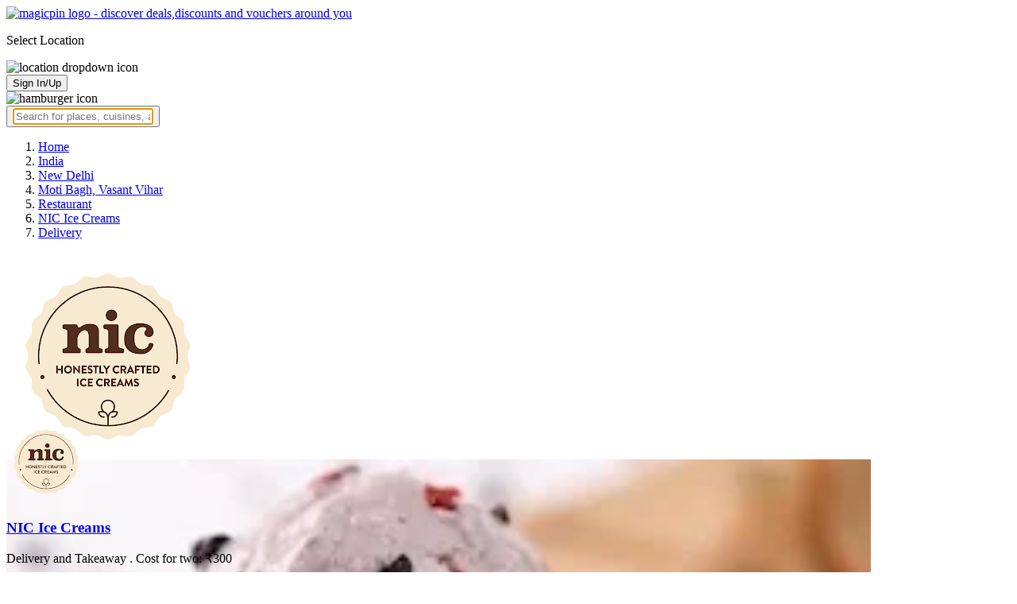

--- FILE ---
content_type: text/html; charset=utf-8
request_url: https://magicpin.in/New-Delhi/Moti-Bagh/Restaurant/Nic-Ice-Creams/store/1585275/delivery/?itemId=66423098
body_size: 51098
content:



<!DOCTYPE html>
<html lang="en-in" dir="ltr">
<head>

    
    
        
        <title>  Save 25% with Delivery Offers on 
            NIC Ice Creams, Moti Bagh, Vasant Vihar | January, 2026
        </title>
        
    


    <script>
        window.dataLayerParams = [{
            "page_type": "merchantpage_delivery",
            "affiliate": 'customer_web'
        }];
    </script>

    <link rel="shortcut icon" href="https://static.magicpin.com/samara/media/blog/13-04-2023-favicon.ico" type="image/x-icon">
    <link rel="icon" type="image/x-icon" href="https://static.magicpin.com/samara/media/blog/13-04-2023-favicon.ico" />

    <link rel="preconnect" href="https://static.magicpin.com/" crossorigin />
    <link href="https://static.magicpin.com/" rel="dns-prefetch"/>

    <link rel="preconnect" href="https://lh3.googleusercontent.com/" crossorigin />
    <link href="https://lh3.googleusercontent.com/" rel="dns-prefetch"/>

    
    

    
        
            <meta name="description" itemprop="description" content="Best offers, deals, discounts on NIC Ice Creams, Moti Bagh, Vasant Vihar, New Delhi. NIC Ice Creams, Moti Bagh, Vasant Vihar, New Delhi vouchers, coupons, home delivery and discounts - magicpin"/>
        
    

    
        <link rel="canonical" href="https://magicpin.in/New-Delhi/Moti-Bagh/Restaurant/Nic-Ice-Creams/store/1585275/delivery/" />
    

    
        <meta name="keywords" content="NIC Ice Creams in Moti Bagh, NIC Ice Creams in New Delhi, Ice Cream, Desserts, Juices, Light Bites, , Menu, Reviews, Order Food, Visit Store &amp; Buy Vouchers, Contact Number, Phone Number, Address, Map, Ratings, Directions, Working Hours, Services">
    

    
        
            <meta name="geo.region" content="IN-DL" />
        
        
            <meta name="geo.placename" content="Moti Bagh, Vasant Vihar, New Delhi" />
        

        <meta name="geo.position" content="28.58728218;77.16903687" />
        <meta name="ICBM" content="28.58728218, 77.16903687" />
    

    <script type="application/ld+json">
        {
            "@context": "https://schema.org",
            "@type": "WebSite",
            "name": "magicpin",
            "url": "https://www.magicpin.in",
            "inLanguage": "en"
        }
    </script>

    
        <script type="application/ld+json">
        {
            "@context": "https://schema.org",
            "@id":"https://magicpin.in/New-Delhi/Moti-Bagh/Restaurant/Nic-Ice-Creams/store/1585275/",
            
            "@type": "Restaurant",
            
            "name": "Nic-Ice-Creams",
            "description": "Indulge your sweet tooth at NIC Ice Creams, Moti Bagh&#39;s ultimate dessert parlor! Discover an irresistible assortment of creamy ice creams and delectable desserts that will delight your taste buds. Perfect for family outings or a cozy treat, each scoop promises a burst of flavor. Visit us in New Delhi and experience frozen bliss like never before!",
            "hasMenu": "https://magicpin.in/New-Delhi/Moti-Bagh/Restaurant/Nic-Ice-Creams/store/1585275/menu/",
            "url": "https://magicpin.in/New-Delhi/Moti-Bagh/Restaurant/Nic-Ice-Creams/store/1585275/",
            
            "servesCuisine": "Ice Cream, Desserts, Juices, Light Bites",
            
            "priceRange": "Cost for two: ₹300",
            
            "telephone": ["+918285638870", "+918826138726"],
            
            
            "geo": {
                "@type": "GeoCoordinates",
                "latitude": "28.58728218",
                "longitude": "77.16903687"
            },
            
            
            "openingHoursSpecification": [
            
                {
                "@type": "OpeningHoursSpecification",
                "dayOfWeek": [
                    "MONDAY"
                ],
                
                "opens": "11:00:00",
                
                
                "closes": "23:00:00"
                
                },
            
                {
                "@type": "OpeningHoursSpecification",
                "dayOfWeek": [
                    "TUESDAY"
                ],
                
                "opens": "11:00:00",
                
                
                "closes": "23:00:00"
                
                },
            
                {
                "@type": "OpeningHoursSpecification",
                "dayOfWeek": [
                    "WEDNESDAY"
                ],
                
                "opens": "11:00:00",
                
                
                "closes": "23:00:00"
                
                },
            
                {
                "@type": "OpeningHoursSpecification",
                "dayOfWeek": [
                    "THURSDAY"
                ],
                
                "opens": "11:00:00",
                
                
                "closes": "23:00:00"
                
                },
            
                {
                "@type": "OpeningHoursSpecification",
                "dayOfWeek": [
                    "FRIDAY"
                ],
                
                "opens": "11:00:00",
                
                
                "closes": "23:00:00"
                
                },
            
                {
                "@type": "OpeningHoursSpecification",
                "dayOfWeek": [
                    "SATURDAY"
                ],
                
                "opens": "11:00:00",
                
                
                "closes": "23:00:00"
                
                },
            
                {
                "@type": "OpeningHoursSpecification",
                "dayOfWeek": [
                    "SUNDAY"
                ],
                
                "opens": "11:00:00",
                
                
                "closes": "23:00:00"
                
                }
            
            ],
            
            "image": "https://lh3.googleusercontent.com/l1v9vsQlRNTDvOaHQdtlIAYwPMEzeHpKkg348v0atVcMPqUXTMaCetmRbOHvSruYdfhOYco0k2kLt4Y7-VkTZoK-wcwuJ5cC5DQIp1XrZw=w256-rw",
            "address": {
                "addressLocality": "New Delhi",
                "addressRegion": "DL",
                "streetAddress": "Plot No. 125 Satya Niketan Moti Bagh 2 Pincode 110021, Moti Bagh, New Delhi",
                "addressCountry": "IN",
                "@type": "PostalAddress"
            },
            "hasMap": "https://www.google.com/maps/search/?api=1&query=28.58728218,77.16903687",
            
            "currenciesAccepted": "INR"
            
            ,
                "aggregateRating": {
                    "reviewCount": 6,
                    "@type": "AggregateRating",
                    "ratingValue": 4.8,
                    "bestRating": 5.0,
                    "worstRating": 0.0
                }
                
            
        }
        </script>
        <link fetchpriority="high" rel="preload" as="image" href="https://lh3.googleusercontent.com/l1v9vsQlRNTDvOaHQdtlIAYwPMEzeHpKkg348v0atVcMPqUXTMaCetmRbOHvSruYdfhOYco0k2kLt4Y7-VkTZoK-wcwuJ5cC5DQIp1XrZw=w256-rw">
    

    <meta property="og:title" content="NIC Ice Creams, Moti Bagh, Vasant Vihar, New Delhi - magicpin">
    <meta property="og:site_name" content="magicpin">
    <meta property="og:url" content="https://magicpin.in/New-Delhi/Moti-Bagh/Restaurant/Nic-Ice-Creams/store/1585275/">

    
    <meta property="og:description" content="NIC Ice Creams, Moti Bagh, Vasant Vihar, New Delhi; View menu, reviews, customer ratings, contact number, customer selfies and more on magicpin. Best Restaurant in Moti Bagh, Vasant Vihar, New Delhi. NIC Ice Creams serves  Ice Cream,  Desserts,  Juices,  Light Bites, ">
    

    <meta property="og:image" content="https://lh3.googleusercontent.com/l1v9vsQlRNTDvOaHQdtlIAYwPMEzeHpKkg348v0atVcMPqUXTMaCetmRbOHvSruYdfhOYco0k2kLt4Y7-VkTZoK-wcwuJ5cC5DQIp1XrZw=w256-rw">
    <meta property="og:type" content="website">
    <meta property="fb:app_id" content="462422103909005">
    <meta property="article:author" content="https://magicpin.in" />

    <meta name="twitter:card" content="summary_large_image">
    <meta name="twitter:site" content="@mymagicpin">
    <meta name="twitter:title" content="NIC Ice Creams, Moti Bagh, Vasant Vihar, New Delhi - magicpin">

    
    <meta name="twitter:description" content="NIC Ice Creams, Moti Bagh, Vasant Vihar, New Delhi; View menu, reviews, customer ratings, contact number, customer selfies and more on magicpin. Best Restaurant in Moti Bagh, Vasant Vihar, New Delhi. NIC Ice Creams serves  Ice Cream,  Desserts,  Juices,  Light Bites, ">
    

    <meta name="twitter:image" content="https://lh3.googleusercontent.com/l1v9vsQlRNTDvOaHQdtlIAYwPMEzeHpKkg348v0atVcMPqUXTMaCetmRbOHvSruYdfhOYco0k2kLt4Y7-VkTZoK-wcwuJ5cC5DQIp1XrZw=w256-rw">

    
        <script defer src="https://static.magicpin.com/samara/static/js/build/Merchants.js.gz?v=752"></script>
    

    



    <meta name="fragment" content="!">
    <meta name="viewport" content="width=device-width, initial-scale=1.0, maximum-scale=1.0, minimum-scale=1.0, user-scalable=no, viewport-fit=cover" />
    <meta name="apple-mobile-web-app-capable" content="yes" />
    <meta name="theme-color" content="#338aed" />
    <meta name="google-site-verification" content="cZQ0ec_BK_klv5OO6jSpvj4UpCD9zAasW8U8iZeYxVg" />
    <meta name="p:domain_verify" content="7b683b2c7a1a4bde9bd8c5a2575e1583"/>
    <meta name="robots" content="noodp, noydir" />   
    <meta http-equiv="Content-Security-Policy" content="upgrade-insecure-requests">
    <meta name="robots" content="max-image-preview:large">
    
    <!--[if lt IE 9]>
        <script src="//html5shim.googlecode.com/svn/trunk/html5.js"></script>
    <![endif]-->
    
    <script type="text/javascript">
        function imgLoaded(img){
            var imgWrapper = img.parentNode;
            imgWrapper.className += imgWrapper.className ? ' loaded' : 'loaded';
        };
    </script>

    
    <link rel="preload" as="style" href="https://static.magicpin.com/samara/static/build/Merchant.css.gz?v=752">
    <link rel="stylesheet" href="https://static.magicpin.com/samara/static/build/Merchant.css.gz?v=752">


    <script>
        var hostName = document.location.hostname;
        (function(i,s,o,g,r,a,m){i['GoogleAnalyticsObject']=r;i[r]=i[r]||function(){
        (i[r].q=i[r].q||[]).push(arguments)},i[r].l=1*new Date();a=s.createElement(o),
        m=s.getElementsByTagName(o)[0];a.async=1;a.src=g;m.parentNode.insertBefore(a,m)
        })(window,document,'script','https://www.google-analytics.com/analytics.js','ga');

        let trackingIDmagicpin = "UA-66063161-1";
        let trackingIDOrderHere = "UA-66063161-4";
        let trackingID = hostName.search("orderhere.io") === -1 ? trackingIDmagicpin : trackingIDOrderHere; 
        ga('create', trackingID, 'auto');
        ga('set', 'contentGroup1', 'merchantpage_delivery'); 
        ga('set', 'contentGroup2', 'customer_web'); 
        ga('send', 'pageview');
    </script>
    
    

    <noscript>
        <style>
            .magicpin-loader { display: none; }
        </style>
    </noscript>
 
    <script type="text/javascript">
        var link  = document.createElement('link');
        link.id = 'manifest';
        link.rel  = 'manifest';
        var hostName = document.location.hostname
        if (hostName.search("orderhere.io") !== -1 ) {
            link.href = 'https://static.magicpin.com/samara/static/js/orderhere/manifest.json';
        }else{
            link.href = 'https://static.magicpin.com/samara/static/js/base/manifest.json';
        }
        document.getElementsByTagName('head')[0].appendChild(link);
    </script>

    
    <!-- Google tag (gtag.js) -->
    <script async src="https://www.googletagmanager.com/gtag/js?id=G-5WL04EQ1ST"></script>
    <script>
        window.dataLayer = window.dataLayer || [];
        function gtag(){dataLayer.push(arguments);}
        gtag('js', new Date());

        gtag('config', 'G-5WL04EQ1ST', {
            'page_type': 'merchantpage_delivery',
            'client': 'customer_web',
        });
    </script>

    

    
</head>

<body 
>
    <div id="new-user-reward-popup-react"></div>
    <section class="persisted-cart-holder show-mb">
        <div id="persisted-cart-react"></div>
    </section>
    <div class="custom-banner-container">
        <section id="custom-banner-react"></section>
    </div>
    <div id="exit-subscribe-popup-react"></div>
    
        <div id="alert-bar-banner-react" class="alert-bar-banner-holder"></div>
    
    
    
        <div class="header-placeholder"></div>
        <header class="site-header">
            <div class="container">
                <div class="mobile-loader-overlay"> 
                    <div class="mobile-loader-holder">
                        <div class="mobile-loader"></div>
                    </div>
                </div>
                <section class="header">
                    <div class="logo-location-holder">
                        
                            <a data-type="header-logo" href="/"><img class="logo" width="62" height="16" src="https://static.magicpin.com/samara/static/images/logo-v1.svg" alt="magicpin logo - discover deals,discounts and vouchers around you"></a>
                        
                        <div id="location-header-react" class="location-header-react">
                            <section class="location-holder show-mb">
                                <p class="location"> Select Location </p>
                                <img height="16" width="16" src="https://static.magicpin.com/samara/static/images/dropdown.svg" alt="location dropdown icon" class="dropdown-image">
                            </section>
                        </div>
                    </div>
                    <section class="header-search hide-mb" id="header-search-react"></section>
                    <div class="action-cta-holder">
                        <div class="user-holder" id="react-login-popover">
                            <button class="user">
                                Sign In/Up
                            </button>
                        </div>
                        <div id="user-active-vouchers-react" class="redeem-voucher-cta-holder"></div>
                        <div class="hamburger-holder" id="react-menu-popover"><img height="24" width="24" src="https://static.magicpin.com/samara/static/images/common/hamburger-gray.svg" alt="hamburger icon" class="hamburger"/></div>
                    </div>
                    <button class="search show-mb" id="universal-search-react">
                        <span class='universalSearchWrapper'>
                            <input type="text" 
                                autoFocus={false} 
                                placeholder="Search for places, cuisines, and more..."
                                class="homePageUniversalSearch" 
                            />
                        </span>
                    </button>
                </section>
            </div>
        </header>
    
    

    
    
    <div class="merchant-holder">
        <div class="merchant-details">
            <div class="merchant-details-holder">
                <div class="grid-sizer"></div>
                <div class="gutter-sizer"></div>

                <div class="breadcrumbs-holder hide-mb">
                
                <ol class="breadcrumbs merchant-brick hide-mb" itemscope itemtype="https://schema.org/BreadcrumbList">
                    <li itemprop="itemListElement" itemscope itemtype="https://schema.org/ListItem">
                        <span itemprop="name">
                          <a data-type="merchant-breadcrumb" itemprop="item" href="https://magicpin.in/" onclick="sendEvent('web_merchantpage_delivery', 'click', 'breadcrumb_home', {'subject_type': 'merchant', 'subject_id': '46727195'});">Home</a>
                        </span>
                        <meta itemprop="position" content="1" />
                    </li>
                    <li itemprop="itemListElement" itemscope itemtype="https://schema.org/ListItem">
                        <span itemprop="name">
                          <a data-type="merchant-breadcrumb" itemprop="item" href="https://magicpin.in/india/" onclick="sendEvent('web_merchantpage_delivery', 'click', 'breadcrumb_india', {'subject_type': 'merchant', 'subject_id': '46727195'});">India</a>
                        </span>
                        <meta itemprop="position" content="2" />
                    </li>
                    <li itemprop="itemListElement" itemscope itemtype="https://schema.org/ListItem">
                        <span itemprop="name">
                          <a data-type="merchant-breadcrumb" itemprop="item" href="https://magicpin.in/india/New-Delhi/All/Restaurant/" onclick="sendEvent('web_merchantpage_delivery', 'click', 'breadcrumb_city', {'subject_type': 'merchant', 'subject_id': '46727195'});">New Delhi</a>
                        </span>
                        <meta itemprop="position" content="3" />
                    </li>
                    <li itemprop="itemListElement" itemscope itemtype="https://schema.org/ListItem">
                        <span itemprop="name">
                          <a data-type="merchant-breadcrumb" itemprop="item" href="https://magicpin.in/india/New-Delhi/Moti-Bagh,-Vasant-Vihar/Restaurant/" onclick="sendEvent('web_merchantpage_delivery', 'click', 'breadcrumb_locality', {'subject_type': 'merchant', 'subject_id': '46727195'});">Moti Bagh, Vasant Vihar</a>
                        </span>
                        <meta itemprop="position" content="4" />
                    </li>
                    <li itemprop="itemListElement" itemscope itemtype="https://schema.org/ListItem">
                        <span itemprop="name">
                          <a data-type="merchant-breadcrumb" itemprop="item" href="https://magicpin.in/india/New-Delhi/Moti-Bagh,-Vasant-Vihar/Restaurant/" onclick="sendEvent('web_merchantpage_delivery', 'click', 'breadcrumb_category', {'subject_type': 'merchant', 'subject_id': '46727195'});">Restaurant</a>
                        </span>
                        <meta itemprop="position" content="5" />
                    </li>
                    <li itemprop="itemListElement" itemscope itemtype="https://schema.org/ListItem">
                        <span itemprop="name">
                          <a data-type="merchant-breadcrumb" itemprop="item" href="https://magicpin.in/New-Delhi/Moti-Bagh/Restaurant/Nic-Ice-Creams/store/1585275/"  onclick="sendEvent('web_merchantpage_delivery', 'click', 'breadcrumb_mer_name', {'subject_type': 'merchant', 'subject_id': '46727195'});">NIC Ice Creams</a>
                        </span>
                        <meta itemprop="position" content="6" />
                    </li>

                    
                    <li itemprop="itemListElement" itemscope itemtype="https://schema.org/ListItem">
                        <span itemprop="name">
                            <a data-type="merchant-breadcrumb" itemprop="item" href="https://magicpin.in/New-Delhi/Moti-Bagh/Restaurant/Nic-Ice-Creams/store/1585275/delivery/">Delivery</a>
                        </span>
                        <meta itemprop="position" content="7" />
                    </li>
                    
                </ol>
                
                </div>

                <header class="merchant-brick merchant-header">
                    
                    <div id="merchant-photos-react" class="show-mb" style="height: 212px;">
                        <div class="merchant-cover-holder v2">
                            <article class="merchant-cover-images">
                                
                                    <div class="image-container" style="width: 85vw;">
                                        <img class="merchant-logo" src="https://lh3.googleusercontent.com/3XixGWQzQtPebT_MrSJpVmsv4VY8yIvR7qti9yUzRb-P3oLBO6kCMkpzmwcsyLAFe7ghlaXoiX9MU0hj-vpp_6jfrX5yw4em53lpo0Vx=w256-rw" />
                                        <img style="width: 85vw" class="merchant-image full " src="https://lh3.googleusercontent.com/l1v9vsQlRNTDvOaHQdtlIAYwPMEzeHpKkg348v0atVcMPqUXTMaCetmRbOHvSruYdfhOYco0k2kLt4Y7-VkTZoK-wcwuJ5cC5DQIp1XrZw=w256-rw" />
                                    </div>
                                
                                
                            </article>
                        </div>
                    </div>
                    
                    <section class="merchant-header-info" style="margin-top: 0; padding-top: 0;">
                        
                        <a href="https://magicpin.in/New-Delhi/Moti-Bagh/Restaurant/Nic-Ice-Creams/store/1585275/" class="merchant-logo-holder hide-mb" data-type="merchant-logo">
                            
                            <img loading="lazy" class="merchant-logo hide-mb  empty-banner " src="https://lh3.googleusercontent.com/3XixGWQzQtPebT_MrSJpVmsv4VY8yIvR7qti9yUzRb-P3oLBO6kCMkpzmwcsyLAFe7ghlaXoiX9MU0hj-vpp_6jfrX5yw4em53lpo0Vx=w100-rw" alt="NIC Ice Creams, Moti Bagh, Vasant Vihar, New Delhi logo" title="NIC Ice Creams, Moti Bagh, Vasant Vihar, New Delhi">
                            
                        </a>
                        <section class="merchant-name  name-empty-banner ">
                            <h1 class="v2"><a href="https://magicpin.in/New-Delhi/Moti-Bagh/Restaurant/Nic-Ice-Creams/store/1585275/" data-type="merchant-name">NIC Ice Creams</a></h1>
                            
                            
                                <p class="merchant-establishment show-mb"> Delivery and Takeaway
                                    
                                    <span>
                                        . Cost for two: ₹300
                                    </span>
                                    
                                </p>
                            
                            
                                <p class="merchant-establishment hide-mb">
                                    Delivery and Takeaway
                                    <span class="merchant-sub-content cft">Cost for two: ₹300</span>
                                </p>
                            
                            
                            
                            <h2 class="merchant-address-details" title="Restaurant related to NIC Ice Creams, Moti Bagh, Vasant Vihar, New Delhi">
                                <a onclick="sendEvent('web_merchantpage_delivery', 'click', 'locality_cover_image')" data-type="merchant-locality" class="merchant-locality" href="https://magicpin.in/india/New-Delhi/Moti-Bagh,-Vasant-Vihar/Restaurant/">
                                    Moti Bagh, Vasant Vihar, New Delhi.
                                </a>
                            </h2>
                                
                                <section class="detail-sub-section merchant-timings">
                                    <div id="merchant-timing-react" class="merchant-timing-container">
                                    </div>
                                </section>
                                
                            
                            
                        </section>
                        
                        <section class="merchant-rating  empty-banner  v2" onclick="goToReviews()">
                            
                            <div class="rating-content-header" style="background-color:#008a3b; border-color:#008a3b;">
                            
                                <img alt="star icon" class="star" src="https://static.magicpin.com/samara/static/images/merchant/star-white.svg">
                                <p class="rating-desc">4.8</p>
                            </div>
                            
                            <div class="merchant-visits">6 visits</div>
                            
                        </section>
                        
                    </section>
                    

                    
                    
                        <section class="merchant-actions show-mb">
                        
                            
                                <div id="phone-num-options-dialog" class="phone-num-options-container"></div>
                            
                        

                        
                            <a href="https://magicpin.in/New-Delhi/Moti-Bagh/Restaurant/Nic-Ice-Creams/store/1585275/menu/" class="merchant-action" onclick="sendEvent('web_merchantpage_delivery', 'click', 'merchant_menu_cta', {'subject_type': '1', 'subject_id': '46727195'});">
                                <img class="action-icon" src="https://static.magicpin.com/samara/static/images/merchant/menu-icon-new.svg" alt="menu">
                                <span class="action-text"> Menu </span>
                            </a>
                        

                        <a href="https://www.google.com/maps/search/?api=1&query=28.58728218,77.16903687" class="merchant-action" onclick="sendEvent('web_merchantpage_delivery', 'click', 'merchant_directions_cta', {'subject_type': 'merchant', 'subject_id': '46727195'});">
                            <img src="https://static.magicpin.com/samara/static/images/merchant/distance.svg" alt="navigation icon " class="action-icon">
                            <span class="action-text"> Directions </span>
                        </a>
                        </section>
                    
                    

                    

                    <!---->
                    
                    <section class="merchant-description hide-mb" style="max-height: 40px; overflow: hidden;">
                        Indulge your sweet tooth at NIC Ice Creams, Moti Bagh&#39;s ultimate dessert parlor! Discover an irresistible assortment of creamy ice creams and delectable desserts that will delight your taste buds. Perfect for family outings or a cozy treat, each scoop promises a burst of flavor. Visit us in New Delhi and experience frozen bliss like never before!
                    </section>
                    
                    
                    <div class="get-cashback-message">
                        <p>Please visit magicpin.in/phonepe/inappview</p>
                        <img alt="close" onclick="closeCashbackMessage()" class="close-cashback-message" src="https://static.magicpin.com/samara/static/images/close-white.svg" />
                    </div>
                    

                    

                    <div id="merchant-strips-react" class="merchant-strips-container">
                        <div class="merchant-actions-container">
                            

                            

                            

                            

                            
                        </div>
                    </div>
                    
                        <div id="nav-holder">
                            <nav class="merchant-navigation">
                                <a data-type="merchant-nav-info" href="https://magicpin.in/New-Delhi/Moti-Bagh/Restaurant/Nic-Ice-Creams/store/1585275/" class="" onclick="sendEvent('web_merchantpage_delivery', 'click', 'merchant_nav_overview', {'subject_type': 'merchant', 'subject_id': '46727195'});">Overview</a>
                                
                                
                                    <a data-type="merchant-nav-magicorder" href="https://magicpin.in/New-Delhi/Moti-Bagh/Restaurant/Nic-Ice-Creams/store/1585275/delivery/" class="delivery-tab  active " onclick="sendEvent('web_merchantpage_delivery', 'click', 'merchant_nav_magicorder', {'subject_type': 'merchant', 'subject_id': '46727195'});" style="position: relative;">
                                        
                                            Delivery
                                        
                                        <span class="save-highlight hide-mb">
                                            <span>
                                                Save 25%
                                            </span>
                                        </span>
                                        
                                        
                                    </a>
                                
                                
                                <a data-type="merchant-nav-menu" href="https://magicpin.in/New-Delhi/Moti-Bagh/Restaurant/Nic-Ice-Creams/store/1585275/menu/" class="" onclick="sendEvent('web_merchantpage_delivery', 'click', 'merchant_nav_menu', {'subject_type': 'merchant', 'subject_id': '46727195'});">Menu</a>
                                
                                
                                <a data-type="merchant-nav-reviews" href="https://magicpin.in/New-Delhi/Moti-Bagh/Restaurant/Nic-Ice-Creams/store/1585275/reviews/" class="" onclick="sendEvent('web_merchantpage_delivery', 'click', 'merchant_nav_reviews', {'subject_type': 'merchant', 'subject_id': '46727195'});">Reviews</a>
                                
                                
                            </nav>
                        </div>
                    
                    
                </header>

                

                

                

                    <div class="merchant-brick magicOrderContainer" id="magic-order-react" style="padding: 0; transform: none;">
                        
                            




<article id="deliveryDetails" class="deliveryDetailsHolder">
    
        <div class='achievement-holder'>
             
                    <div class="achievement">
                        <img src=https://lh3.googleusercontent.com/NE0kdxFvatTNkZJGAzeKDh_Von3GmhtFvI9xssnpnnz1TFcxBoZ2RbEFR7zYIS8eITA5XoJOjJQfZCg8muz1LkxjpQI8lWJhwVid3G18 alt="icon" class="icon" />
                        <p class="achievement-title">
                            Delivery: 45-50 mins
                        </p>
                    </div>
            
        </div>
    
</article>
<div id="searchBarCatalog" class="searchBarHolder">
    
        <div class="inputElementHolder">
            <img class="searchIcon" src="https://static.magicpin.com/samara/static/images/search.svg" alt=""/>
            <input class="inputElement" placeholder="Search" type="text"/>
        </div>
    
</div>

<div class="onlineLogoHolder">
    
        <img class="orderOnlineIcon" src="https://static.magicpin.com/samara/static/images/merchant/magicOrder/order-online-logo.svg" />
    
    <span>
        Order Online
    </span>
</div>


<div class="catalogItemsHolder">
    
        
            <article class="categoryListing categoryListingCombo">
                <h4 class="categoryHeading categoryHeadingCombo">Bestsellers</h4>

                <div class="horizontalScroll">
                    
                        
                            <div class="foodItem">
                                
                                    <a href="https://magicpin.in/New-Delhi/Moti-Bagh/Restaurant/product/Sitaphal-Ice-Cream-100Ml/?itemId=66423050&amp;mid=46727195&amp;utm_source=popular_items&amp;lat=28.58728218&amp;lon=77.16903687">
                                        <img class="foodImage" src="https://static.magicpin.com/samara/static/images/blank-placeholder.svg" alt="Sitaphal Ice Cream 100ml image">
                                    </a>
                                

                                <div class="foodContent">
                                    <div class="foodNameRow">
                                        
                                            
                                                <img class="foodDescIcon" src="https://static.magicpin.com/samara/static/images/merchant/magicOrder/veg-icon.svg" alt="veg"/>
                                            
                                        

                                        <p class="foodName">
                                            <a href="https://magicpin.in/New-Delhi/Moti-Bagh/Restaurant/product/Sitaphal-Ice-Cream-100Ml/?itemId=66423050&amp;mid=46727195&amp;utm_source=popular_items&amp;lat=28.58728218&amp;lon=77.16903687">
                                                Sitaphal Ice Cream 100ml
                                            </a>
                                        </p>
                                    </div>

                                    <div class="priceRow comboItemCountHolder">
                                        <div>
                                            
                                                <span class="itemPrice nonDiscountedPrice">
                                                    ₹81
                                                </span>
                                            
                                            <span class="itemPrice">₹61</span>
                                        </div>
                                        <a href="https://magicpin.in/New-Delhi/Moti-Bagh/Restaurant/product/Sitaphal-Ice-Cream-100Ml/?itemId=66423050&amp;mid=46727195&amp;utm_source=popular_items&amp;lat=28.58728218&amp;lon=77.16903687">
                                            <button class="countCta add">Loading</button>
                                        </a>
                                    </div>
                                </div>
                            </div>
                        
                    
                        
                            <div class="foodItem">
                                
                                    <a href="https://magicpin.in/New-Delhi/Moti-Bagh/Restaurant/product/Anjeer-Ice-Cream-100Ml/?itemId=82153501&amp;mid=46727195&amp;utm_source=popular_items&amp;lat=28.58728218&amp;lon=77.16903687">
                                        <img class="foodImage" src="https://static.magicpin.com/samara/static/images/blank-placeholder.svg" alt="Anjeer Ice Cream 100ml image">
                                    </a>
                                

                                <div class="foodContent">
                                    <div class="foodNameRow">
                                        
                                            
                                                <img class="foodDescIcon" src="https://static.magicpin.com/samara/static/images/merchant/magicOrder/veg-icon.svg" alt="veg"/>
                                            
                                        

                                        <p class="foodName">
                                            <a href="https://magicpin.in/New-Delhi/Moti-Bagh/Restaurant/product/Anjeer-Ice-Cream-100Ml/?itemId=82153501&amp;mid=46727195&amp;utm_source=popular_items&amp;lat=28.58728218&amp;lon=77.16903687">
                                                Anjeer Ice Cream 100ml
                                            </a>
                                        </p>
                                    </div>

                                    <div class="priceRow comboItemCountHolder">
                                        <div>
                                            
                                                <span class="itemPrice nonDiscountedPrice">
                                                    ₹81
                                                </span>
                                            
                                            <span class="itemPrice">₹61</span>
                                        </div>
                                        <a href="https://magicpin.in/New-Delhi/Moti-Bagh/Restaurant/product/Anjeer-Ice-Cream-100Ml/?itemId=82153501&amp;mid=46727195&amp;utm_source=popular_items&amp;lat=28.58728218&amp;lon=77.16903687">
                                            <button class="countCta add">Loading</button>
                                        </a>
                                    </div>
                                </div>
                            </div>
                        
                    
                        
                            <div class="foodItem">
                                
                                    <a href="https://magicpin.in/New-Delhi/Moti-Bagh/Restaurant/product/Tender-Coconut-Ice-Cream-100Ml/?itemId=66423060&amp;mid=46727195&amp;utm_source=popular_items&amp;lat=28.58728218&amp;lon=77.16903687">
                                        <img class="foodImage" src="https://static.magicpin.com/samara/static/images/blank-placeholder.svg" alt="Tender Coconut Ice Cream 100ml image">
                                    </a>
                                

                                <div class="foodContent">
                                    <div class="foodNameRow">
                                        
                                            
                                                <img class="foodDescIcon" src="https://static.magicpin.com/samara/static/images/merchant/magicOrder/veg-icon.svg" alt="veg"/>
                                            
                                        

                                        <p class="foodName">
                                            <a href="https://magicpin.in/New-Delhi/Moti-Bagh/Restaurant/product/Tender-Coconut-Ice-Cream-100Ml/?itemId=66423060&amp;mid=46727195&amp;utm_source=popular_items&amp;lat=28.58728218&amp;lon=77.16903687">
                                                Tender Coconut Ice Cream 100ml
                                            </a>
                                        </p>
                                    </div>

                                    <div class="priceRow comboItemCountHolder">
                                        <div>
                                            
                                                <span class="itemPrice nonDiscountedPrice">
                                                    ₹81
                                                </span>
                                            
                                            <span class="itemPrice">₹61</span>
                                        </div>
                                        <a href="https://magicpin.in/New-Delhi/Moti-Bagh/Restaurant/product/Tender-Coconut-Ice-Cream-100Ml/?itemId=66423060&amp;mid=46727195&amp;utm_source=popular_items&amp;lat=28.58728218&amp;lon=77.16903687">
                                            <button class="countCta add">Loading</button>
                                        </a>
                                    </div>
                                </div>
                            </div>
                        
                    
                        
                            <div class="foodItem">
                                
                                    <a href="https://magicpin.in/New-Delhi/Moti-Bagh/Restaurant/product/Mixed-Berries-Ice-Cream-100Ml/?itemId=66423047&amp;mid=46727195&amp;utm_source=popular_items&amp;lat=28.58728218&amp;lon=77.16903687">
                                        <img class="foodImage" src="https://static.magicpin.com/samara/static/images/blank-placeholder.svg" alt="Mixed Berries Ice Cream 100ml image">
                                    </a>
                                

                                <div class="foodContent">
                                    <div class="foodNameRow">
                                        
                                            
                                                <img class="foodDescIcon" src="https://static.magicpin.com/samara/static/images/merchant/magicOrder/veg-icon.svg" alt="veg"/>
                                            
                                        

                                        <p class="foodName">
                                            <a href="https://magicpin.in/New-Delhi/Moti-Bagh/Restaurant/product/Mixed-Berries-Ice-Cream-100Ml/?itemId=66423047&amp;mid=46727195&amp;utm_source=popular_items&amp;lat=28.58728218&amp;lon=77.16903687">
                                                Mixed Berries Ice Cream 100ml
                                            </a>
                                        </p>
                                    </div>

                                    <div class="priceRow comboItemCountHolder">
                                        <div>
                                            
                                                <span class="itemPrice nonDiscountedPrice">
                                                    ₹95
                                                </span>
                                            
                                            <span class="itemPrice">₹71</span>
                                        </div>
                                        <a href="https://magicpin.in/New-Delhi/Moti-Bagh/Restaurant/product/Mixed-Berries-Ice-Cream-100Ml/?itemId=66423047&amp;mid=46727195&amp;utm_source=popular_items&amp;lat=28.58728218&amp;lon=77.16903687">
                                            <button class="countCta add">Loading</button>
                                        </a>
                                    </div>
                                </div>
                            </div>
                        
                    
                        
                            <div class="foodItem">
                                
                                    <a href="https://magicpin.in/New-Delhi/Moti-Bagh/Restaurant/product/Chocochips-Ice-Cream-100Ml/?itemId=66423051&amp;mid=46727195&amp;utm_source=popular_items&amp;lat=28.58728218&amp;lon=77.16903687">
                                        <img class="foodImage" src="https://static.magicpin.com/samara/static/images/blank-placeholder.svg" alt="Chocochips Ice Cream 100ml image">
                                    </a>
                                

                                <div class="foodContent">
                                    <div class="foodNameRow">
                                        
                                            
                                                <img class="foodDescIcon" src="https://static.magicpin.com/samara/static/images/merchant/magicOrder/veg-icon.svg" alt="veg"/>
                                            
                                        

                                        <p class="foodName">
                                            <a href="https://magicpin.in/New-Delhi/Moti-Bagh/Restaurant/product/Chocochips-Ice-Cream-100Ml/?itemId=66423051&amp;mid=46727195&amp;utm_source=popular_items&amp;lat=28.58728218&amp;lon=77.16903687">
                                                Chocochips Ice Cream 100ml
                                            </a>
                                        </p>
                                    </div>

                                    <div class="priceRow comboItemCountHolder">
                                        <div>
                                            
                                                <span class="itemPrice nonDiscountedPrice">
                                                    ₹81
                                                </span>
                                            
                                            <span class="itemPrice">₹61</span>
                                        </div>
                                        <a href="https://magicpin.in/New-Delhi/Moti-Bagh/Restaurant/product/Chocochips-Ice-Cream-100Ml/?itemId=66423051&amp;mid=46727195&amp;utm_source=popular_items&amp;lat=28.58728218&amp;lon=77.16903687">
                                            <button class="countCta add">Loading</button>
                                        </a>
                                    </div>
                                </div>
                            </div>
                        
                    
                </div>
            </article>
        
    

    
        <article 
            class="categoryListing"
        >
            <h4 class="categoryHeading"> Flash Sale ⚡ </h4>
            
                

                
                <section class="categoryItemHolder">
                    <div class="itemDetails  itemWithImage ">
                        <a href="https://magicpin.in/New-Delhi/Moti-Bagh/Restaurant/product/Alphonso-Mango-100Ml/?itemId=84022285&amp;mid=46727195&amp;utm_source=popular_items&amp;lat=28.58728218&amp;lon=77.16903687">
                            
                                
                                    <img class="foodDescIcon"
                                         src="https://static.magicpin.com/samara/static/images/merchant/magicOrder/veg-icon.svg" alt=""/>
                                
                            
                        </a>
                        <article class="itemInfo">
                            <a class="itemName" href="https://magicpin.in/New-Delhi/Moti-Bagh/Restaurant/product/Alphonso-Mango-100Ml/?itemId=84022285&amp;mid=46727195&amp;utm_source=popular_items&amp;lat=28.58728218&amp;lon=77.16903687" >Alphonso Mango 100ml</a>

                            
                                <section class="description"> 
                                    Indulge In The Luscious Delight Of Nic Alphonso Mango Ice Cream. A Cre
                                </section>
                            

                            
                                <p>
                                    
                                        <span class="itemPrice nonDiscountedPrice"> 
                                            ₹81
                                        </span>
                                    
                                    <span class="itemPrice"> ₹60.70999694824219 </span>
                                </p>
                            
                        </article>
                    </div>
                    
                        <article class="itemCountHolder">
                            
                                <span class="itemImageHolder">
                                    
                                        <img class="itemImage" src="https://static.magicpin.com/samara/static/images/blank-placeholder.svg"
                                             alt="Alphonso Mango 100ml image"/>
                                    
                                </span>

                                <div style="margin-top: -26px">
                                    <button class="countCta add">Loading</button>
                                </div>
                            
                        </article>
                    
                </section>
                
            
                

                
                <section class="categoryItemHolder">
                    <div class="itemDetails  itemWithImage ">
                        <a href="https://magicpin.in/New-Delhi/Moti-Bagh/Restaurant/product/Coffee-Walnut-Ice-Cream-100Ml/?itemId=66423048&amp;mid=46727195&amp;utm_source=popular_items&amp;lat=28.58728218&amp;lon=77.16903687">
                            
                                
                                    <img class="foodDescIcon"
                                         src="https://static.magicpin.com/samara/static/images/merchant/magicOrder/veg-icon.svg" alt=""/>
                                
                            
                        </a>
                        <article class="itemInfo">
                            <a class="itemName" href="https://magicpin.in/New-Delhi/Moti-Bagh/Restaurant/product/Coffee-Walnut-Ice-Cream-100Ml/?itemId=66423048&amp;mid=46727195&amp;utm_source=popular_items&amp;lat=28.58728218&amp;lon=77.16903687" >Coffee Walnut Ice Cream 100ml</a>

                            
                                <section class="description"> 
                                    The distinctively bittersweet headiness of coffee crafted with nuttine
                                </section>
                            

                            
                                <p>
                                    
                                        <span class="itemPrice nonDiscountedPrice"> 
                                            ₹81
                                        </span>
                                    
                                    <span class="itemPrice"> ₹60.70999694824219 </span>
                                </p>
                            
                        </article>
                    </div>
                    
                        <article class="itemCountHolder">
                            
                                <span class="itemImageHolder">
                                    
                                        <img class="itemImage" src="https://static.magicpin.com/samara/static/images/blank-placeholder.svg"
                                             alt="Coffee Walnut Ice Cream 100ml image"/>
                                    
                                </span>

                                <div style="margin-top: -26px">
                                    <button class="countCta add">Loading</button>
                                </div>
                            
                        </article>
                    
                </section>
                
            
                

                
                <section class="categoryItemHolder">
                    <div class="itemDetails  itemWithImage ">
                        <a href="https://magicpin.in/New-Delhi/Moti-Bagh/Restaurant/product/Anjeer-Ice-Cream-500Ml/?itemId=66423084&amp;mid=46727195&amp;utm_source=popular_items&amp;lat=28.58728218&amp;lon=77.16903687">
                            
                                
                                    <img class="foodDescIcon"
                                         src="https://static.magicpin.com/samara/static/images/merchant/magicOrder/veg-icon.svg" alt=""/>
                                
                            
                        </a>
                        <article class="itemInfo">
                            <a class="itemName" href="https://magicpin.in/New-Delhi/Moti-Bagh/Restaurant/product/Anjeer-Ice-Cream-500Ml/?itemId=66423084&amp;mid=46727195&amp;utm_source=popular_items&amp;lat=28.58728218&amp;lon=77.16903687" >Anjeer Ice Cream 500ml</a>

                            
                                <section class="description"> 
                                    The smooth and creamy texture of Anjeer Ice Cream. Great for consuming
                                </section>
                            

                            
                                <p>
                                    
                                        <span class="itemPrice nonDiscountedPrice"> 
                                            ₹314
                                        </span>
                                    
                                    <span class="itemPrice"> ₹235.72000854492188 </span>
                                </p>
                            
                        </article>
                    </div>
                    
                        <article class="itemCountHolder">
                            
                                <span class="itemImageHolder">
                                    
                                        <img class="itemImage" src="https://static.magicpin.com/samara/static/images/blank-placeholder.svg"
                                             alt="Anjeer Ice Cream 500ml image"/>
                                    
                                </span>

                                <div style="margin-top: -26px">
                                    <button class="countCta add">Loading</button>
                                </div>
                            
                        </article>
                    
                </section>
                
            
                

                
                <section class="categoryItemHolder">
                    <div class="itemDetails  itemWithImage ">
                        <a href="https://magicpin.in/New-Delhi/Moti-Bagh/Restaurant/product/Sitaphal-Ice-Cream-500Ml/?itemId=66423082&amp;mid=46727195&amp;utm_source=popular_items&amp;lat=28.58728218&amp;lon=77.16903687">
                            
                                
                                    <img class="foodDescIcon"
                                         src="https://static.magicpin.com/samara/static/images/merchant/magicOrder/veg-icon.svg" alt=""/>
                                
                            
                        </a>
                        <article class="itemInfo">
                            <a class="itemName" href="https://magicpin.in/New-Delhi/Moti-Bagh/Restaurant/product/Sitaphal-Ice-Cream-500Ml/?itemId=66423082&amp;mid=46727195&amp;utm_source=popular_items&amp;lat=28.58728218&amp;lon=77.16903687" >Sitaphal Ice Cream 500ml</a>

                            
                                <section class="description"> 
                                    Indulge in the exotic sweetness of Sitaphal Ice Cream, a luxurious tre
                                </section>
                            

                            
                                <p>
                                    
                                        <span class="itemPrice nonDiscountedPrice"> 
                                            ₹314
                                        </span>
                                    
                                    <span class="itemPrice"> ₹235.72000854492188 </span>
                                </p>
                            
                        </article>
                    </div>
                    
                        <article class="itemCountHolder">
                            
                                <span class="itemImageHolder">
                                    
                                        <img class="itemImage" src="https://static.magicpin.com/samara/static/images/blank-placeholder.svg"
                                             alt="Sitaphal Ice Cream 500ml image"/>
                                    
                                </span>

                                <div style="margin-top: -26px">
                                    <button class="countCta add">Loading</button>
                                </div>
                            
                        </article>
                    
                </section>
                
            
                

                
                <section class="categoryItemHolder">
                    <div class="itemDetails  itemWithImage ">
                        <a href="https://magicpin.in/New-Delhi/Moti-Bagh/Restaurant/product/Kesar-Pista-Ice-Cream-500Ml/?itemId=66423101&amp;mid=46727195&amp;utm_source=popular_items&amp;lat=28.58728218&amp;lon=77.16903687">
                            
                                
                                    <img class="foodDescIcon"
                                         src="https://static.magicpin.com/samara/static/images/merchant/magicOrder/veg-icon.svg" alt=""/>
                                
                            
                        </a>
                        <article class="itemInfo">
                            <a class="itemName" href="https://magicpin.in/New-Delhi/Moti-Bagh/Restaurant/product/Kesar-Pista-Ice-Cream-500Ml/?itemId=66423101&amp;mid=46727195&amp;utm_source=popular_items&amp;lat=28.58728218&amp;lon=77.16903687" >Kesar Pista Ice Cream 500ml</a>

                            
                                <section class="description"> 
                                    A perfect combination of divine richness. Relish the royal treat of Ke
                                </section>
                            

                            
                                <p>
                                    
                                        <span class="itemPrice nonDiscountedPrice"> 
                                            ₹314
                                        </span>
                                    
                                    <span class="itemPrice"> ₹235.72000854492188 </span>
                                </p>
                            
                        </article>
                    </div>
                    
                        <article class="itemCountHolder">
                            
                                <span class="itemImageHolder">
                                    
                                        <img class="itemImage" src="https://static.magicpin.com/samara/static/images/blank-placeholder.svg"
                                             alt="Kesar Pista Ice Cream 500ml image"/>
                                    
                                </span>

                                <div style="margin-top: -26px">
                                    <button class="countCta add">Loading</button>
                                </div>
                            
                        </article>
                    
                </section>
                
            
                

                
                <section class="categoryItemHolder">
                    <div class="itemDetails  itemWithImage ">
                        <a href="https://magicpin.in/New-Delhi/Moti-Bagh/Restaurant/product/Roasted-Almond-Ice-Cream-500Ml/?itemId=66423099&amp;mid=46727195&amp;utm_source=popular_items&amp;lat=28.58728218&amp;lon=77.16903687">
                            
                                
                                    <img class="foodDescIcon"
                                         src="https://static.magicpin.com/samara/static/images/merchant/magicOrder/veg-icon.svg" alt=""/>
                                
                            
                        </a>
                        <article class="itemInfo">
                            <a class="itemName" href="https://magicpin.in/New-Delhi/Moti-Bagh/Restaurant/product/Roasted-Almond-Ice-Cream-500Ml/?itemId=66423099&amp;mid=46727195&amp;utm_source=popular_items&amp;lat=28.58728218&amp;lon=77.16903687" >Roasted Almond Ice Cream 500ml</a>

                            
                                <section class="description"> 
                                    Roasted almonds is a must-have. Its crunchy texture with its singular 
                                </section>
                            

                            
                                <p>
                                    
                                        <span class="itemPrice nonDiscountedPrice"> 
                                            ₹314
                                        </span>
                                    
                                    <span class="itemPrice"> ₹235.72000854492188 </span>
                                </p>
                            
                        </article>
                    </div>
                    
                        <article class="itemCountHolder">
                            
                                <span class="itemImageHolder">
                                    
                                        <img class="itemImage" src="https://static.magicpin.com/samara/static/images/blank-placeholder.svg"
                                             alt="Roasted Almond Ice Cream 500ml image"/>
                                    
                                </span>

                                <div style="margin-top: -26px">
                                    <button class="countCta add">Loading</button>
                                </div>
                            
                        </article>
                    
                </section>
                
            
                

                
                <section class="categoryItemHolder">
                    <div class="itemDetails  itemWithImage ">
                        <a href="https://magicpin.in/New-Delhi/Moti-Bagh/Restaurant/product/Cookies-N-Cream-Ice-Cream-500Ml/?itemId=66423098&amp;mid=46727195&amp;utm_source=popular_items&amp;lat=28.58728218&amp;lon=77.16903687">
                            
                                
                                    <img class="foodDescIcon"
                                         src="https://static.magicpin.com/samara/static/images/merchant/magicOrder/veg-icon.svg" alt=""/>
                                
                            
                        </a>
                        <article class="itemInfo">
                            <a class="itemName" href="https://magicpin.in/New-Delhi/Moti-Bagh/Restaurant/product/Cookies-N-Cream-Ice-Cream-500Ml/?itemId=66423098&amp;mid=46727195&amp;utm_source=popular_items&amp;lat=28.58728218&amp;lon=77.16903687" >Cookies N Cream Ice Cream 500ml</a>

                            
                                <section class="description"> 
                                    Dedicated to lovers of cookies. A fun scoop of Oreo cookies in your Ic
                                </section>
                            

                            
                                <p>
                                    
                                        <span class="itemPrice nonDiscountedPrice"> 
                                            ₹314
                                        </span>
                                    
                                    <span class="itemPrice"> ₹235.72000854492188 </span>
                                </p>
                            
                        </article>
                    </div>
                    
                        <article class="itemCountHolder">
                            
                                <span class="itemImageHolder">
                                    
                                        <img class="itemImage" src="https://static.magicpin.com/samara/static/images/blank-placeholder.svg"
                                             alt="Cookies N Cream Ice Cream 500ml image"/>
                                    
                                </span>

                                <div style="margin-top: -26px">
                                    <button class="countCta add">Loading</button>
                                </div>
                            
                        </article>
                    
                </section>
                
            
                

                
                <section class="categoryItemHolder">
                    <div class="itemDetails  itemWithImage ">
                        <a href="https://magicpin.in/New-Delhi/Moti-Bagh/Restaurant/product/Gulab-Jamun-Ice-Cream-500Ml/?itemId=66423102&amp;mid=46727195&amp;utm_source=popular_items&amp;lat=28.58728218&amp;lon=77.16903687">
                            
                                
                                    <img class="foodDescIcon"
                                         src="https://static.magicpin.com/samara/static/images/merchant/magicOrder/veg-icon.svg" alt=""/>
                                
                            
                        </a>
                        <article class="itemInfo">
                            <a class="itemName" href="https://magicpin.in/New-Delhi/Moti-Bagh/Restaurant/product/Gulab-Jamun-Ice-Cream-500Ml/?itemId=66423102&amp;mid=46727195&amp;utm_source=popular_items&amp;lat=28.58728218&amp;lon=77.16903687" >Gulab Jamun Ice Cream 500ml</a>

                            
                                <section class="description"> 
                                    Now India&#39;s favourite Gulab Jamun in ice cream. Lose yourself in its r
                                </section>
                            

                            
                                <p>
                                    
                                        <span class="itemPrice nonDiscountedPrice"> 
                                            ₹352
                                        </span>
                                    
                                    <span class="itemPrice"> ₹264.2800048828125 </span>
                                </p>
                            
                        </article>
                    </div>
                    
                        <article class="itemCountHolder">
                            
                                <span class="itemImageHolder">
                                    
                                        <img class="itemImage" src="https://static.magicpin.com/samara/static/images/blank-placeholder.svg"
                                             alt="Gulab Jamun Ice Cream 500ml image"/>
                                    
                                </span>

                                <div style="margin-top: -26px">
                                    <button class="countCta add">Loading</button>
                                </div>
                            
                        </article>
                    
                </section>
                
            
                

                
                <section class="categoryItemHolder">
                    <div class="itemDetails  itemWithImage ">
                        <a href="https://magicpin.in/New-Delhi/Moti-Bagh/Restaurant/product/Jaggery-Almond-Ice-Cream-500Ml/?itemId=74419387&amp;mid=46727195&amp;utm_source=popular_items&amp;lat=28.58728218&amp;lon=77.16903687">
                            
                                
                                    <img class="foodDescIcon"
                                         src="https://static.magicpin.com/samara/static/images/merchant/magicOrder/veg-icon.svg" alt=""/>
                                
                            
                        </a>
                        <article class="itemInfo">
                            <a class="itemName" href="https://magicpin.in/New-Delhi/Moti-Bagh/Restaurant/product/Jaggery-Almond-Ice-Cream-500Ml/?itemId=74419387&amp;mid=46727195&amp;utm_source=popular_items&amp;lat=28.58728218&amp;lon=77.16903687" >Jaggery Almond Ice Cream 500ml</a>

                            
                                <section class="description"> 
                                    Pure Jaggery and Crunchy Almond come together in this playful ice crea
                                </section>
                            

                            
                                <p>
                                    
                                        <span class="itemPrice nonDiscountedPrice"> 
                                            ₹352
                                        </span>
                                    
                                    <span class="itemPrice"> ₹264.2800048828125 </span>
                                </p>
                            
                        </article>
                    </div>
                    
                        <article class="itemCountHolder">
                            
                                <span class="itemImageHolder">
                                    
                                        <img class="itemImage" src="https://static.magicpin.com/samara/static/images/blank-placeholder.svg"
                                             alt="Jaggery Almond Ice Cream 500ml image"/>
                                    
                                </span>

                                <div style="margin-top: -26px">
                                    <button class="countCta add">Loading</button>
                                </div>
                            
                        </article>
                    
                </section>
                
            
                

                
                <section class="categoryItemHolder">
                    <div class="itemDetails  itemWithImage ">
                        <a href="https://magicpin.in/New-Delhi/Moti-Bagh/Restaurant/product/Paan-Ice-Cream-500Ml/?itemId=66423078&amp;mid=46727195&amp;utm_source=popular_items&amp;lat=28.58728218&amp;lon=77.16903687">
                            
                                
                                    <img class="foodDescIcon"
                                         src="https://static.magicpin.com/samara/static/images/merchant/magicOrder/veg-icon.svg" alt=""/>
                                
                            
                        </a>
                        <article class="itemInfo">
                            <a class="itemName" href="https://magicpin.in/New-Delhi/Moti-Bagh/Restaurant/product/Paan-Ice-Cream-500Ml/?itemId=66423078&amp;mid=46727195&amp;utm_source=popular_items&amp;lat=28.58728218&amp;lon=77.16903687" >Paan Ice Cream 500ml</a>

                            
                                <section class="description"> 
                                    The tantalizing taste of paan meets the creamy goodness of our pure mi
                                </section>
                            

                            
                                <p>
                                    
                                        <span class="itemPrice nonDiscountedPrice"> 
                                            ₹352
                                        </span>
                                    
                                    <span class="itemPrice"> ₹264.2800048828125 </span>
                                </p>
                            
                        </article>
                    </div>
                    
                        <article class="itemCountHolder">
                            
                                <span class="itemImageHolder">
                                    
                                        <img class="itemImage" src="https://static.magicpin.com/samara/static/images/blank-placeholder.svg"
                                             alt="Paan Ice Cream 500ml image"/>
                                    
                                </span>

                                <div style="margin-top: -26px">
                                    <button class="countCta add">Loading</button>
                                </div>
                            
                        </article>
                    
                </section>
                
            
                

                
                <section class="categoryItemHolder">
                    <div class="itemDetails  itemWithImage ">
                        <a href="https://magicpin.in/New-Delhi/Moti-Bagh/Restaurant/product/Mixed-Berries-Ice-Cream-500Ml/?itemId=66423087&amp;mid=46727195&amp;utm_source=popular_items&amp;lat=28.58728218&amp;lon=77.16903687">
                            
                                
                                    <img class="foodDescIcon"
                                         src="https://static.magicpin.com/samara/static/images/merchant/magicOrder/veg-icon.svg" alt=""/>
                                
                            
                        </a>
                        <article class="itemInfo">
                            <a class="itemName" href="https://magicpin.in/New-Delhi/Moti-Bagh/Restaurant/product/Mixed-Berries-Ice-Cream-500Ml/?itemId=66423087&amp;mid=46727195&amp;utm_source=popular_items&amp;lat=28.58728218&amp;lon=77.16903687" >Mixed Berries Ice Cream 500ml</a>

                            
                                <section class="description"> 
                                    Crafted with imported Californian Cranberries, Blueberries and Strawbe
                                </section>
                            

                            
                                <p>
                                    
                                        <span class="itemPrice nonDiscountedPrice"> 
                                            ₹381
                                        </span>
                                    
                                    <span class="itemPrice"> ₹285.71001220703124 </span>
                                </p>
                            
                        </article>
                    </div>
                    
                        <article class="itemCountHolder">
                            
                                <span class="itemImageHolder">
                                    
                                        <img class="itemImage" src="https://static.magicpin.com/samara/static/images/blank-placeholder.svg"
                                             alt="Mixed Berries Ice Cream 500ml image"/>
                                    
                                </span>

                                <div style="margin-top: -26px">
                                    <button class="countCta add">Loading</button>
                                </div>
                            
                        </article>
                    
                </section>
                
            
                

                
                <section class="categoryItemHolder">
                    <div class="itemDetails  itemWithImage ">
                        <a href="https://magicpin.in/New-Delhi/Moti-Bagh/Restaurant/product/Dryfruit-Overload-Ice-Cream-500Ml/?itemId=66423097&amp;mid=46727195&amp;utm_source=popular_items&amp;lat=28.58728218&amp;lon=77.16903687">
                            
                                
                                    <img class="foodDescIcon"
                                         src="https://static.magicpin.com/samara/static/images/merchant/magicOrder/veg-icon.svg" alt=""/>
                                
                            
                        </a>
                        <article class="itemInfo">
                            <a class="itemName" href="https://magicpin.in/New-Delhi/Moti-Bagh/Restaurant/product/Dryfruit-Overload-Ice-Cream-500Ml/?itemId=66423097&amp;mid=46727195&amp;utm_source=popular_items&amp;lat=28.58728218&amp;lon=77.16903687" >Dryfruit Overload Ice Cream 500ml</a>

                            
                                <section class="description"> 
                                    A scoop of Ice Cream Loaded with Cashews, Almonds, Pistas and Kishmish
                                </section>
                            

                            
                                <p>
                                    
                                        <span class="itemPrice nonDiscountedPrice"> 
                                            ₹381
                                        </span>
                                    
                                    <span class="itemPrice"> ₹285.71001220703124 </span>
                                </p>
                            
                        </article>
                    </div>
                    
                        <article class="itemCountHolder">
                            
                                <span class="itemImageHolder">
                                    
                                        <img class="itemImage" src="https://static.magicpin.com/samara/static/images/blank-placeholder.svg"
                                             alt="Dryfruit Overload Ice Cream 500ml image"/>
                                    
                                </span>

                                <div style="margin-top: -26px">
                                    <button class="countCta add">Loading</button>
                                </div>
                            
                        </article>
                    
                </section>
                
            
                

                
                <section class="categoryItemHolder">
                    <div class="itemDetails  itemWithImage ">
                        <a href="https://magicpin.in/New-Delhi/Moti-Bagh/Restaurant/product/Apricot-Ice-Cream-500Ml/?itemId=66423093&amp;mid=46727195&amp;utm_source=popular_items&amp;lat=28.58728218&amp;lon=77.16903687">
                            
                                
                                    <img class="foodDescIcon"
                                         src="https://static.magicpin.com/samara/static/images/merchant/magicOrder/veg-icon.svg" alt=""/>
                                
                            
                        </a>
                        <article class="itemInfo">
                            <a class="itemName" href="https://magicpin.in/New-Delhi/Moti-Bagh/Restaurant/product/Apricot-Ice-Cream-500Ml/?itemId=66423093&amp;mid=46727195&amp;utm_source=popular_items&amp;lat=28.58728218&amp;lon=77.16903687" >Apricot Ice Cream 500ml</a>

                            
                                <section class="description"> 
                                    Dive into the premium taste of Imported Apricot Ice Cream.  Serving; 5
                                </section>
                            

                            
                                <p>
                                    
                                        <span class="itemPrice nonDiscountedPrice"> 
                                            ₹381
                                        </span>
                                    
                                    <span class="itemPrice"> ₹285.71001220703124 </span>
                                </p>
                            
                        </article>
                    </div>
                    
                        <article class="itemCountHolder">
                            
                                <span class="itemImageHolder">
                                    
                                        <img class="itemImage" src="https://static.magicpin.com/samara/static/images/blank-placeholder.svg"
                                             alt="Apricot Ice Cream 500ml image"/>
                                    
                                </span>

                                <div style="margin-top: -26px">
                                    <button class="countCta add">Loading</button>
                                </div>
                            
                        </article>
                    
                </section>
                
            
                

                
                <section class="categoryItemHolder">
                    <div class="itemDetails  itemWithImage ">
                        <a href="https://magicpin.in/New-Delhi/Moti-Bagh/Restaurant/product/Alphonso-Mango-No-Added-Sugar-500Ml/?itemId=103189026&amp;mid=46727195&amp;utm_source=popular_items&amp;lat=28.58728218&amp;lon=77.16903687">
                            
                                
                                    <img class="foodDescIcon"
                                         src="https://static.magicpin.com/samara/static/images/merchant/magicOrder/veg-icon.svg" alt=""/>
                                
                            
                        </a>
                        <article class="itemInfo">
                            <a class="itemName" href="https://magicpin.in/New-Delhi/Moti-Bagh/Restaurant/product/Alphonso-Mango-No-Added-Sugar-500Ml/?itemId=103189026&amp;mid=46727195&amp;utm_source=popular_items&amp;lat=28.58728218&amp;lon=77.16903687" >Alphonso Mango No Added Sugar 500ml</a>

                            
                                <section class="description"> 
                                    Experience the taste of the king of fruits in every bite, without any 
                                </section>
                            

                            
                                <p>
                                    
                                        <span class="itemPrice nonDiscountedPrice"> 
                                            ₹381
                                        </span>
                                    
                                    <span class="itemPrice"> ₹285.71001220703124 </span>
                                </p>
                            
                        </article>
                    </div>
                    
                        <article class="itemCountHolder">
                            
                                <span class="itemImageHolder">
                                    
                                        <img class="itemImage" src="https://static.magicpin.com/samara/static/images/blank-placeholder.svg"
                                             alt="Alphonso Mango No Added Sugar 500ml image"/>
                                    
                                </span>

                                <div style="margin-top: -26px">
                                    <button class="countCta add">Loading</button>
                                </div>
                            
                        </article>
                    
                </section>
                
            
                

                
                <section class="categoryItemHolder">
                    <div class="itemDetails  itemWithImage ">
                        <a href="https://magicpin.in/New-Delhi/Moti-Bagh/Restaurant/product/Anjeer-No-Added-Sugar-500Ml/?itemId=103189023&amp;mid=46727195&amp;utm_source=popular_items&amp;lat=28.58728218&amp;lon=77.16903687">
                            
                                
                                    <img class="foodDescIcon"
                                         src="https://static.magicpin.com/samara/static/images/merchant/magicOrder/veg-icon.svg" alt=""/>
                                
                            
                        </a>
                        <article class="itemInfo">
                            <a class="itemName" href="https://magicpin.in/New-Delhi/Moti-Bagh/Restaurant/product/Anjeer-No-Added-Sugar-500Ml/?itemId=103189023&amp;mid=46727195&amp;utm_source=popular_items&amp;lat=28.58728218&amp;lon=77.16903687" >Anjeer No Added Sugar 500ml</a>

                            
                                <section class="description"> 
                                    A soft, creamy dry fruit wonder, now powered with the goodness of suga
                                </section>
                            

                            
                                <p>
                                    
                                        <span class="itemPrice nonDiscountedPrice"> 
                                            ₹381
                                        </span>
                                    
                                    <span class="itemPrice"> ₹285.71001220703124 </span>
                                </p>
                            
                        </article>
                    </div>
                    
                        <article class="itemCountHolder">
                            
                                <span class="itemImageHolder">
                                    
                                        <img class="itemImage" src="https://static.magicpin.com/samara/static/images/blank-placeholder.svg"
                                             alt="Anjeer No Added Sugar 500ml image"/>
                                    
                                </span>

                                <div style="margin-top: -26px">
                                    <button class="countCta add">Loading</button>
                                </div>
                            
                        </article>
                    
                </section>
                
            
                

                
                <section class="categoryItemHolder">
                    <div class="itemDetails  itemWithImage ">
                        <a href="https://magicpin.in/New-Delhi/Moti-Bagh/Restaurant/product/Tender-Coconut-No-Added-Sugar-500Ml/?itemId=103189025&amp;mid=46727195&amp;utm_source=popular_items&amp;lat=28.58728218&amp;lon=77.16903687">
                            
                                
                                    <img class="foodDescIcon"
                                         src="https://static.magicpin.com/samara/static/images/merchant/magicOrder/veg-icon.svg" alt=""/>
                                
                            
                        </a>
                        <article class="itemInfo">
                            <a class="itemName" href="https://magicpin.in/New-Delhi/Moti-Bagh/Restaurant/product/Tender-Coconut-No-Added-Sugar-500Ml/?itemId=103189025&amp;mid=46727195&amp;utm_source=popular_items&amp;lat=28.58728218&amp;lon=77.16903687" >Tender Coconut No Added Sugar 500ml</a>

                            
                                <section class="description"> 
                                    One of the most sought-after flavors, this pure fruit-based delight no
                                </section>
                            

                            
                                <p>
                                    
                                        <span class="itemPrice nonDiscountedPrice"> 
                                            ₹381
                                        </span>
                                    
                                    <span class="itemPrice"> ₹285.71001220703124 </span>
                                </p>
                            
                        </article>
                    </div>
                    
                        <article class="itemCountHolder">
                            
                                <span class="itemImageHolder">
                                    
                                        <img class="itemImage" src="https://static.magicpin.com/samara/static/images/blank-placeholder.svg"
                                             alt="Tender Coconut No Added Sugar 500ml image"/>
                                    
                                </span>

                                <div style="margin-top: -26px">
                                    <button class="countCta add">Loading</button>
                                </div>
                            
                        </article>
                    
                </section>
                
            
                

                
                <section class="categoryItemHolder">
                    <div class="itemDetails  itemWithImage ">
                        <a href="https://magicpin.in/New-Delhi/Moti-Bagh/Restaurant/product/Madagascar-Chocolate-Ice-Cream-500Ml/?itemId=66423086&amp;mid=46727195&amp;utm_source=popular_items&amp;lat=28.58728218&amp;lon=77.16903687">
                            
                                
                                    <img class="foodDescIcon"
                                         src="https://static.magicpin.com/samara/static/images/merchant/magicOrder/veg-icon.svg" alt=""/>
                                
                            
                        </a>
                        <article class="itemInfo">
                            <a class="itemName" href="https://magicpin.in/New-Delhi/Moti-Bagh/Restaurant/product/Madagascar-Chocolate-Ice-Cream-500Ml/?itemId=66423086&amp;mid=46727195&amp;utm_source=popular_items&amp;lat=28.58728218&amp;lon=77.16903687" >Madagascar Chocolate Ice Cream 500ml</a>

                            
                                <section class="description"> 
                                    Extra rich &amp; smooth Madagascar Ice Cream, takes chocolate indulgence t
                                </section>
                            

                            
                                <p>
                                    
                                        <span class="itemPrice nonDiscountedPrice"> 
                                            ₹429
                                        </span>
                                    
                                    <span class="itemPrice"> ₹321.43000732421876 </span>
                                </p>
                            
                        </article>
                    </div>
                    
                        <article class="itemCountHolder">
                            
                                <span class="itemImageHolder">
                                    
                                        <img class="itemImage" src="https://static.magicpin.com/samara/static/images/blank-placeholder.svg"
                                             alt="Madagascar Chocolate Ice Cream 500ml image"/>
                                    
                                </span>

                                <div style="margin-top: -26px">
                                    <button class="countCta add">Loading</button>
                                </div>
                            
                        </article>
                    
                </section>
                
            
                

                
                <section class="categoryItemHolder">
                    <div class="itemDetails  itemWithImage ">
                        <a href="https://magicpin.in/New-Delhi/Moti-Bagh/Restaurant/product/Strawberry-Cheesecake-Ice-Cream-500Ml/?itemId=66423079&amp;mid=46727195&amp;utm_source=popular_items&amp;lat=28.58728218&amp;lon=77.16903687">
                            
                                
                                    <img class="foodDescIcon"
                                         src="https://static.magicpin.com/samara/static/images/merchant/magicOrder/veg-icon.svg" alt=""/>
                                
                            
                        </a>
                        <article class="itemInfo">
                            <a class="itemName" href="https://magicpin.in/New-Delhi/Moti-Bagh/Restaurant/product/Strawberry-Cheesecake-Ice-Cream-500Ml/?itemId=66423079&amp;mid=46727195&amp;utm_source=popular_items&amp;lat=28.58728218&amp;lon=77.16903687" >Strawberry Cheesecake Ice Cream 500ml</a>

                            
                                <section class="description"> 
                                    Super fruity, tangy, sweet and incredibly creamy - Nic&#39;s strawberry ch
                                </section>
                            

                            
                                <p>
                                    
                                        <span class="itemPrice nonDiscountedPrice"> 
                                            ₹429
                                        </span>
                                    
                                    <span class="itemPrice"> ₹321.43000732421876 </span>
                                </p>
                            
                        </article>
                    </div>
                    
                        <article class="itemCountHolder">
                            
                                <span class="itemImageHolder">
                                    
                                        <img class="itemImage" src="https://static.magicpin.com/samara/static/images/blank-placeholder.svg"
                                             alt="Strawberry Cheesecake Ice Cream 500ml image"/>
                                    
                                </span>

                                <div style="margin-top: -26px">
                                    <button class="countCta add">Loading</button>
                                </div>
                            
                        </article>
                    
                </section>
                
            
                

                
                <section class="categoryItemHolder">
                    <div class="itemDetails  itemWithImage ">
                        <a href="https://magicpin.in/New-Delhi/Moti-Bagh/Restaurant/product/Belgian-Chocolate-No-Added-Sugar-500Ml/?itemId=103189022&amp;mid=46727195&amp;utm_source=popular_items&amp;lat=28.58728218&amp;lon=77.16903687">
                            
                                
                                    <img class="foodDescIcon"
                                         src="https://static.magicpin.com/samara/static/images/merchant/magicOrder/veg-icon.svg" alt=""/>
                                
                            
                        </a>
                        <article class="itemInfo">
                            <a class="itemName" href="https://magicpin.in/New-Delhi/Moti-Bagh/Restaurant/product/Belgian-Chocolate-No-Added-Sugar-500Ml/?itemId=103189022&amp;mid=46727195&amp;utm_source=popular_items&amp;lat=28.58728218&amp;lon=77.16903687" >Belgian Chocolate No Added Sugar 500ml</a>

                            

                            
                                <p>
                                    
                                        <span class="itemPrice nonDiscountedPrice"> 
                                            ₹476
                                        </span>
                                    
                                    <span class="itemPrice"> ₹357.14000244140624 </span>
                                </p>
                            
                        </article>
                    </div>
                    
                        <article class="itemCountHolder">
                            
                                <span class="itemImageHolder">
                                    
                                        <img class="itemImage" src="https://static.magicpin.com/samara/static/images/blank-placeholder.svg"
                                             alt="Belgian Chocolate No Added Sugar 500ml image"/>
                                    
                                </span>

                                <div style="margin-top: -26px">
                                    <button class="countCta add">Loading</button>
                                </div>
                            
                        </article>
                    
                </section>
                
            
        </article>
    
        <article 
            class="categoryListing"
        >
            <h4 class="categoryHeading"> Double Scoops, Double Smiles </h4>
            
                

                
                <section class="categoryItemHolder">
                    <div class="itemDetails  itemWithImage ">
                        <a href="https://magicpin.in/New-Delhi/Moti-Bagh/Restaurant/product/Vanilla-Mango-Classic/?itemId=112320666&amp;mid=46727195&amp;utm_source=popular_items&amp;lat=28.58728218&amp;lon=77.16903687">
                            
                                
                                    <img class="foodDescIcon"
                                         src="https://static.magicpin.com/samara/static/images/merchant/magicOrder/veg-icon.svg" alt=""/>
                                
                            
                        </a>
                        <article class="itemInfo">
                            <a class="itemName" href="https://magicpin.in/New-Delhi/Moti-Bagh/Restaurant/product/Vanilla-Mango-Classic/?itemId=112320666&amp;mid=46727195&amp;utm_source=popular_items&amp;lat=28.58728218&amp;lon=77.16903687" >Vanilla Mango Classic</a>

                            

                            
                                <p>
                                    
                                        <span class="itemPrice nonDiscountedPrice"> 
                                            ₹176
                                        </span>
                                    
                                    <span class="itemPrice"> ₹132.14000244140624 </span>
                                </p>
                            
                        </article>
                    </div>
                    
                        <article class="itemCountHolder">
                            
                                <span class="itemImageHolder">
                                    
                                        <img class="itemImage" src="https://static.magicpin.com/samara/static/images/blank-placeholder.svg"
                                             alt="Vanilla Mango Classic image"/>
                                    
                                </span>

                                <div style="margin-top: -26px">
                                    <button class="countCta add">Loading</button>
                                </div>
                            
                        </article>
                    
                </section>
                
            
                

                
                <section class="categoryItemHolder">
                    <div class="itemDetails  itemWithImage ">
                        <a href="https://magicpin.in/New-Delhi/Moti-Bagh/Restaurant/product/Sweet-And-Salty-Thrill/?itemId=112320653&amp;mid=46727195&amp;utm_source=popular_items&amp;lat=28.58728218&amp;lon=77.16903687">
                            
                                
                                    <img class="foodDescIcon"
                                         src="https://static.magicpin.com/samara/static/images/merchant/magicOrder/veg-icon.svg" alt=""/>
                                
                            
                        </a>
                        <article class="itemInfo">
                            <a class="itemName" href="https://magicpin.in/New-Delhi/Moti-Bagh/Restaurant/product/Sweet-And-Salty-Thrill/?itemId=112320653&amp;mid=46727195&amp;utm_source=popular_items&amp;lat=28.58728218&amp;lon=77.16903687" >Sweet &amp; Salty Thrill</a>

                            

                            
                                <p>
                                    
                                        <span class="itemPrice nonDiscountedPrice"> 
                                            ₹190
                                        </span>
                                    
                                    <span class="itemPrice"> ₹142.85999572753906 </span>
                                </p>
                            
                        </article>
                    </div>
                    
                        <article class="itemCountHolder">
                            
                                <span class="itemImageHolder">
                                    
                                        <img class="itemImage" src="https://static.magicpin.com/samara/static/images/blank-placeholder.svg"
                                             alt="Sweet &amp; Salty Thrill image"/>
                                    
                                </span>

                                <div style="margin-top: -26px">
                                    <button class="countCta add">Loading</button>
                                </div>
                            
                        </article>
                    
                </section>
                
            
                

                
                <section class="categoryItemHolder">
                    <div class="itemDetails  itemWithImage ">
                        <a href="https://magicpin.in/New-Delhi/Moti-Bagh/Restaurant/product/Apri-Berry-Blast/?itemId=112320660&amp;mid=46727195&amp;utm_source=popular_items&amp;lat=28.58728218&amp;lon=77.16903687">
                            
                                
                                    <img class="foodDescIcon"
                                         src="https://static.magicpin.com/samara/static/images/merchant/magicOrder/veg-icon.svg" alt=""/>
                                
                            
                        </a>
                        <article class="itemInfo">
                            <a class="itemName" href="https://magicpin.in/New-Delhi/Moti-Bagh/Restaurant/product/Apri-Berry-Blast/?itemId=112320660&amp;mid=46727195&amp;utm_source=popular_items&amp;lat=28.58728218&amp;lon=77.16903687" >Apri Berry Blast</a>

                            

                            
                                <p>
                                    
                                        <span class="itemPrice nonDiscountedPrice"> 
                                            ₹190
                                        </span>
                                    
                                    <span class="itemPrice"> ₹142.85999572753906 </span>
                                </p>
                            
                        </article>
                    </div>
                    
                        <article class="itemCountHolder">
                            
                                <span class="itemImageHolder">
                                    
                                        <img class="itemImage" src="https://static.magicpin.com/samara/static/images/blank-placeholder.svg"
                                             alt="Apri Berry Blast image"/>
                                    
                                </span>

                                <div style="margin-top: -26px">
                                    <button class="countCta add">Loading</button>
                                </div>
                            
                        </article>
                    
                </section>
                
            
                

                
                <section class="categoryItemHolder">
                    <div class="itemDetails  itemWithImage ">
                        <a href="https://magicpin.in/New-Delhi/Moti-Bagh/Restaurant/product/Royal-Fruit-Melody/?itemId=112320658&amp;mid=46727195&amp;utm_source=popular_items&amp;lat=28.58728218&amp;lon=77.16903687">
                            
                                
                                    <img class="foodDescIcon"
                                         src="https://static.magicpin.com/samara/static/images/merchant/magicOrder/veg-icon.svg" alt=""/>
                                
                            
                        </a>
                        <article class="itemInfo">
                            <a class="itemName" href="https://magicpin.in/New-Delhi/Moti-Bagh/Restaurant/product/Royal-Fruit-Melody/?itemId=112320658&amp;mid=46727195&amp;utm_source=popular_items&amp;lat=28.58728218&amp;lon=77.16903687" >Royal Fruit Melody</a>

                            

                            
                                <p>
                                    
                                        <span class="itemPrice nonDiscountedPrice"> 
                                            ₹190
                                        </span>
                                    
                                    <span class="itemPrice"> ₹142.85999572753906 </span>
                                </p>
                            
                        </article>
                    </div>
                    
                        <article class="itemCountHolder">
                            
                                <span class="itemImageHolder">
                                    
                                        <img class="itemImage" src="https://static.magicpin.com/samara/static/images/blank-placeholder.svg"
                                             alt="Royal Fruit Melody image"/>
                                    
                                </span>

                                <div style="margin-top: -26px">
                                    <button class="countCta add">Loading</button>
                                </div>
                            
                        </article>
                    
                </section>
                
            
                

                
                <section class="categoryItemHolder">
                    <div class="itemDetails  itemWithImage ">
                        <a href="https://magicpin.in/New-Delhi/Moti-Bagh/Restaurant/product/Mango-Coco-Harmony/?itemId=112320667&amp;mid=46727195&amp;utm_source=popular_items&amp;lat=28.58728218&amp;lon=77.16903687">
                            
                                
                                    <img class="foodDescIcon"
                                         src="https://static.magicpin.com/samara/static/images/merchant/magicOrder/veg-icon.svg" alt=""/>
                                
                            
                        </a>
                        <article class="itemInfo">
                            <a class="itemName" href="https://magicpin.in/New-Delhi/Moti-Bagh/Restaurant/product/Mango-Coco-Harmony/?itemId=112320667&amp;mid=46727195&amp;utm_source=popular_items&amp;lat=28.58728218&amp;lon=77.16903687" >Mango Coco Harmony</a>

                            

                            
                                <p>
                                    
                                        <span class="itemPrice nonDiscountedPrice"> 
                                            ₹162
                                        </span>
                                    
                                    <span class="itemPrice"> ₹121.42999389648438 </span>
                                </p>
                            
                        </article>
                    </div>
                    
                        <article class="itemCountHolder">
                            
                                <span class="itemImageHolder">
                                    
                                        <img class="itemImage" src="https://static.magicpin.com/samara/static/images/blank-placeholder.svg"
                                             alt="Mango Coco Harmony image"/>
                                    
                                </span>

                                <div style="margin-top: -26px">
                                    <button class="countCta add">Loading</button>
                                </div>
                            
                        </article>
                    
                </section>
                
            
                

                
                <section class="categoryItemHolder">
                    <div class="itemDetails  itemWithImage ">
                        <a href="https://magicpin.in/New-Delhi/Moti-Bagh/Restaurant/product/Desert-Gold-Duo/?itemId=112320664&amp;mid=46727195&amp;utm_source=popular_items&amp;lat=28.58728218&amp;lon=77.16903687">
                            
                                
                                    <img class="foodDescIcon"
                                         src="https://static.magicpin.com/samara/static/images/merchant/magicOrder/veg-icon.svg" alt=""/>
                                
                            
                        </a>
                        <article class="itemInfo">
                            <a class="itemName" href="https://magicpin.in/New-Delhi/Moti-Bagh/Restaurant/product/Desert-Gold-Duo/?itemId=112320664&amp;mid=46727195&amp;utm_source=popular_items&amp;lat=28.58728218&amp;lon=77.16903687" >Desert Gold Duo</a>

                            

                            
                                <p>
                                    
                                        <span class="itemPrice nonDiscountedPrice"> 
                                            ₹190
                                        </span>
                                    
                                    <span class="itemPrice"> ₹142.85999572753906 </span>
                                </p>
                            
                        </article>
                    </div>
                    
                        <article class="itemCountHolder">
                            
                                <span class="itemImageHolder">
                                    
                                        <img class="itemImage" src="https://static.magicpin.com/samara/static/images/blank-placeholder.svg"
                                             alt="Desert Gold Duo image"/>
                                    
                                </span>

                                <div style="margin-top: -26px">
                                    <button class="countCta add">Loading</button>
                                </div>
                            
                        </article>
                    
                </section>
                
            
                

                
                <section class="categoryItemHolder">
                    <div class="itemDetails  itemWithImage ">
                        <a href="https://magicpin.in/New-Delhi/Moti-Bagh/Restaurant/product/Choco-Coco-Delight/?itemId=112320657&amp;mid=46727195&amp;utm_source=popular_items&amp;lat=28.58728218&amp;lon=77.16903687">
                            
                                
                                    <img class="foodDescIcon"
                                         src="https://static.magicpin.com/samara/static/images/merchant/magicOrder/veg-icon.svg" alt=""/>
                                
                            
                        </a>
                        <article class="itemInfo">
                            <a class="itemName" href="https://magicpin.in/New-Delhi/Moti-Bagh/Restaurant/product/Choco-Coco-Delight/?itemId=112320657&amp;mid=46727195&amp;utm_source=popular_items&amp;lat=28.58728218&amp;lon=77.16903687" >Choco Coco Delight</a>

                            

                            
                                <p>
                                    
                                        <span class="itemPrice nonDiscountedPrice"> 
                                            ₹190
                                        </span>
                                    
                                    <span class="itemPrice"> ₹142.85999572753906 </span>
                                </p>
                            
                        </article>
                    </div>
                    
                        <article class="itemCountHolder">
                            
                                <span class="itemImageHolder">
                                    
                                        <img class="itemImage" src="https://static.magicpin.com/samara/static/images/blank-placeholder.svg"
                                             alt="Choco Coco Delight image"/>
                                    
                                </span>

                                <div style="margin-top: -26px">
                                    <button class="countCta add">Loading</button>
                                </div>
                            
                        </article>
                    
                </section>
                
            
                

                
                <section class="categoryItemHolder">
                    <div class="itemDetails  itemWithImage ">
                        <a href="https://magicpin.in/New-Delhi/Moti-Bagh/Restaurant/product/Choco-Berry-Bliss/?itemId=112320662&amp;mid=46727195&amp;utm_source=popular_items&amp;lat=28.58728218&amp;lon=77.16903687">
                            
                                
                                    <img class="foodDescIcon"
                                         src="https://static.magicpin.com/samara/static/images/merchant/magicOrder/veg-icon.svg" alt=""/>
                                
                            
                        </a>
                        <article class="itemInfo">
                            <a class="itemName" href="https://magicpin.in/New-Delhi/Moti-Bagh/Restaurant/product/Choco-Berry-Bliss/?itemId=112320662&amp;mid=46727195&amp;utm_source=popular_items&amp;lat=28.58728218&amp;lon=77.16903687" >Choco Berry Bliss</a>

                            

                            
                                <p>
                                    
                                        <span class="itemPrice nonDiscountedPrice"> 
                                            ₹219
                                        </span>
                                    
                                    <span class="itemPrice"> ₹164.29000305175782 </span>
                                </p>
                            
                        </article>
                    </div>
                    
                        <article class="itemCountHolder">
                            
                                <span class="itemImageHolder">
                                    
                                        <img class="itemImage" src="https://static.magicpin.com/samara/static/images/blank-placeholder.svg"
                                             alt="Choco Berry Bliss image"/>
                                    
                                </span>

                                <div style="margin-top: -26px">
                                    <button class="countCta add">Loading</button>
                                </div>
                            
                        </article>
                    
                </section>
                
            
        </article>
    
        <article 
            class="categoryListing"
        >
            <h4 class="categoryHeading"> 100 ml Ice creams </h4>
            
                

                
                <section class="categoryItemHolder">
                    <div class="itemDetails  itemWithImage ">
                        <a href="https://magicpin.in/New-Delhi/Moti-Bagh/Restaurant/product/Sitaphal-Ice-Cream-100Ml/?itemId=66423050&amp;mid=46727195&amp;utm_source=popular_items&amp;lat=28.58728218&amp;lon=77.16903687">
                            
                                
                                    <img class="foodDescIcon"
                                         src="https://static.magicpin.com/samara/static/images/merchant/magicOrder/veg-icon.svg" alt=""/>
                                
                            
                        </a>
                        <article class="itemInfo">
                            <a class="itemName" href="https://magicpin.in/New-Delhi/Moti-Bagh/Restaurant/product/Sitaphal-Ice-Cream-100Ml/?itemId=66423050&amp;mid=46727195&amp;utm_source=popular_items&amp;lat=28.58728218&amp;lon=77.16903687" >Sitaphal Ice Cream 100ml</a>

                            
                                <section class="description"> 
                                    Serving :1 Serve , Serving Size(Mg/Gm) 100/76, Energy(Kcal) : 129,Carb
                                </section>
                            

                            
                                <p>
                                    
                                        <span class="itemPrice nonDiscountedPrice"> 
                                            ₹81
                                        </span>
                                    
                                    <span class="itemPrice"> ₹60.70999694824219 </span>
                                </p>
                            
                        </article>
                    </div>
                    
                        <article class="itemCountHolder">
                            
                                <span class="itemImageHolder">
                                    
                                        <img class="itemImage" src="https://static.magicpin.com/samara/static/images/blank-placeholder.svg"
                                             alt="Sitaphal Ice Cream 100ml image"/>
                                    
                                </span>

                                <div style="margin-top: -26px">
                                    <button class="countCta add">Loading</button>
                                </div>
                            
                        </article>
                    
                </section>
                
            
                

                
                <section class="categoryItemHolder">
                    <div class="itemDetails  itemWithImage ">
                        <a href="https://magicpin.in/New-Delhi/Moti-Bagh/Restaurant/product/French-Vanilla-Ice-Cream-100Ml/?itemId=66423046&amp;mid=46727195&amp;utm_source=popular_items&amp;lat=28.58728218&amp;lon=77.16903687">
                            
                                
                                    <img class="foodDescIcon"
                                         src="https://static.magicpin.com/samara/static/images/merchant/magicOrder/veg-icon.svg" alt=""/>
                                
                            
                        </a>
                        <article class="itemInfo">
                            <a class="itemName" href="https://magicpin.in/New-Delhi/Moti-Bagh/Restaurant/product/French-Vanilla-Ice-Cream-100Ml/?itemId=66423046&amp;mid=46727195&amp;utm_source=popular_items&amp;lat=28.58728218&amp;lon=77.16903687" >French Vanilla Ice Cream 100ml</a>

                            
                                <section class="description"> 
                                    The world&#39;s favourite ice cream taste, it&#39;s plain but delicious.Servin
                                </section>
                            

                            
                                <p>
                                    
                                        <span class="itemPrice nonDiscountedPrice"> 
                                            ₹95
                                        </span>
                                    
                                    <span class="itemPrice"> ₹71.42999786376953 </span>
                                </p>
                            
                        </article>
                    </div>
                    
                        <article class="itemCountHolder">
                            
                                <span class="itemImageHolder">
                                    
                                        <img class="itemImage" src="https://static.magicpin.com/samara/static/images/blank-placeholder.svg"
                                             alt="French Vanilla Ice Cream 100ml image"/>
                                    
                                </span>

                                <div style="margin-top: -26px">
                                    <button class="countCta add">Loading</button>
                                </div>
                            
                        </article>
                    
                </section>
                
            
                

                
                <section class="categoryItemHolder">
                    <div class="itemDetails  itemWithImage ">
                        <a href="https://magicpin.in/New-Delhi/Moti-Bagh/Restaurant/product/Anjeer-Ice-Cream-100Ml/?itemId=82153501&amp;mid=46727195&amp;utm_source=popular_items&amp;lat=28.58728218&amp;lon=77.16903687">
                            
                                
                                    <img class="foodDescIcon"
                                         src="https://static.magicpin.com/samara/static/images/merchant/magicOrder/veg-icon.svg" alt=""/>
                                
                            
                        </a>
                        <article class="itemInfo">
                            <a class="itemName" href="https://magicpin.in/New-Delhi/Moti-Bagh/Restaurant/product/Anjeer-Ice-Cream-100Ml/?itemId=82153501&amp;mid=46727195&amp;utm_source=popular_items&amp;lat=28.58728218&amp;lon=77.16903687" >Anjeer Ice Cream 100ml</a>

                            
                                <section class="description"> 
                                    The smooth and creamy texture of Anjeer Ice Cream. Great for consuming
                                </section>
                            

                            
                                <p>
                                    
                                        <span class="itemPrice nonDiscountedPrice"> 
                                            ₹81
                                        </span>
                                    
                                    <span class="itemPrice"> ₹60.70999694824219 </span>
                                </p>
                            
                        </article>
                    </div>
                    
                        <article class="itemCountHolder">
                            
                                <span class="itemImageHolder">
                                    
                                        <img class="itemImage" src="https://static.magicpin.com/samara/static/images/blank-placeholder.svg"
                                             alt="Anjeer Ice Cream 100ml image"/>
                                    
                                </span>

                                <div style="margin-top: -26px">
                                    <button class="countCta add">Loading</button>
                                </div>
                            
                        </article>
                    
                </section>
                
            
                

                
                <section class="categoryItemHolder">
                    <div class="itemDetails  itemWithImage ">
                        <a href="https://magicpin.in/New-Delhi/Moti-Bagh/Restaurant/product/Tender-Coconut-Ice-Cream-100Ml/?itemId=66423060&amp;mid=46727195&amp;utm_source=popular_items&amp;lat=28.58728218&amp;lon=77.16903687">
                            
                                
                                    <img class="foodDescIcon"
                                         src="https://static.magicpin.com/samara/static/images/merchant/magicOrder/veg-icon.svg" alt=""/>
                                
                            
                        </a>
                        <article class="itemInfo">
                            <a class="itemName" href="https://magicpin.in/New-Delhi/Moti-Bagh/Restaurant/product/Tender-Coconut-Ice-Cream-100Ml/?itemId=66423060&amp;mid=46727195&amp;utm_source=popular_items&amp;lat=28.58728218&amp;lon=77.16903687" >Tender Coconut Ice Cream 100ml</a>

                            
                                <section class="description"> 
                                    Relish the refreshing and fresh bites of Tender Coconut, only in NIC&#39;s
                                </section>
                            

                            
                                <p>
                                    
                                        <span class="itemPrice nonDiscountedPrice"> 
                                            ₹81
                                        </span>
                                    
                                    <span class="itemPrice"> ₹60.70999694824219 </span>
                                </p>
                            
                        </article>
                    </div>
                    
                        <article class="itemCountHolder">
                            
                                <span class="itemImageHolder">
                                    
                                        <img class="itemImage" src="https://static.magicpin.com/samara/static/images/blank-placeholder.svg"
                                             alt="Tender Coconut Ice Cream 100ml image"/>
                                    
                                </span>

                                <div style="margin-top: -26px">
                                    <button class="countCta add">Loading</button>
                                </div>
                            
                        </article>
                    
                </section>
                
            
                

                
                <section class="categoryItemHolder">
                    <div class="itemDetails  itemWithImage ">
                        <a href="https://magicpin.in/New-Delhi/Moti-Bagh/Restaurant/product/Mixed-Berries-Ice-Cream-100Ml/?itemId=66423047&amp;mid=46727195&amp;utm_source=popular_items&amp;lat=28.58728218&amp;lon=77.16903687">
                            
                                
                                    <img class="foodDescIcon"
                                         src="https://static.magicpin.com/samara/static/images/merchant/magicOrder/veg-icon.svg" alt=""/>
                                
                            
                        </a>
                        <article class="itemInfo">
                            <a class="itemName" href="https://magicpin.in/New-Delhi/Moti-Bagh/Restaurant/product/Mixed-Berries-Ice-Cream-100Ml/?itemId=66423047&amp;mid=46727195&amp;utm_source=popular_items&amp;lat=28.58728218&amp;lon=77.16903687" >Mixed Berries Ice Cream 100ml</a>

                            
                                <section class="description"> 
                                    Crafted with imported Californian Cranberries, Blueberries and Strawbe
                                </section>
                            

                            
                                <p>
                                    
                                        <span class="itemPrice nonDiscountedPrice"> 
                                            ₹95
                                        </span>
                                    
                                    <span class="itemPrice"> ₹71.42999786376953 </span>
                                </p>
                            
                        </article>
                    </div>
                    
                        <article class="itemCountHolder">
                            
                                <span class="itemImageHolder">
                                    
                                        <img class="itemImage" src="https://static.magicpin.com/samara/static/images/blank-placeholder.svg"
                                             alt="Mixed Berries Ice Cream 100ml image"/>
                                    
                                </span>

                                <div style="margin-top: -26px">
                                    <button class="countCta add">Loading</button>
                                </div>
                            
                        </article>
                    
                </section>
                
            
                

                
                <section class="categoryItemHolder">
                    <div class="itemDetails  itemWithImage ">
                        <a href="https://magicpin.in/New-Delhi/Moti-Bagh/Restaurant/product/Alphonso-Mango-100Ml/?itemId=84022285&amp;mid=46727195&amp;utm_source=popular_items&amp;lat=28.58728218&amp;lon=77.16903687">
                            
                                
                                    <img class="foodDescIcon"
                                         src="https://static.magicpin.com/samara/static/images/merchant/magicOrder/veg-icon.svg" alt=""/>
                                
                            
                        </a>
                        <article class="itemInfo">
                            <a class="itemName" href="https://magicpin.in/New-Delhi/Moti-Bagh/Restaurant/product/Alphonso-Mango-100Ml/?itemId=84022285&amp;mid=46727195&amp;utm_source=popular_items&amp;lat=28.58728218&amp;lon=77.16903687" >Alphonso Mango 100ml</a>

                            
                                <section class="description"> 
                                    Indulge In The Luscious Delight Of Nic Alphonso Mango Ice Cream. A Cre
                                </section>
                            

                            
                                <p>
                                    
                                        <span class="itemPrice nonDiscountedPrice"> 
                                            ₹81
                                        </span>
                                    
                                    <span class="itemPrice"> ₹60.70999694824219 </span>
                                </p>
                            
                        </article>
                    </div>
                    
                        <article class="itemCountHolder">
                            
                                <span class="itemImageHolder">
                                    
                                        <img class="itemImage" src="https://static.magicpin.com/samara/static/images/blank-placeholder.svg"
                                             alt="Alphonso Mango 100ml image"/>
                                    
                                </span>

                                <div style="margin-top: -26px">
                                    <button class="countCta add">Loading</button>
                                </div>
                            
                        </article>
                    
                </section>
                
            
                

                
                <section class="categoryItemHolder">
                    <div class="itemDetails  itemWithImage ">
                        <a href="https://magicpin.in/New-Delhi/Moti-Bagh/Restaurant/product/Chocochips-Ice-Cream-100Ml/?itemId=66423051&amp;mid=46727195&amp;utm_source=popular_items&amp;lat=28.58728218&amp;lon=77.16903687">
                            
                                
                                    <img class="foodDescIcon"
                                         src="https://static.magicpin.com/samara/static/images/merchant/magicOrder/veg-icon.svg" alt=""/>
                                
                            
                        </a>
                        <article class="itemInfo">
                            <a class="itemName" href="https://magicpin.in/New-Delhi/Moti-Bagh/Restaurant/product/Chocochips-Ice-Cream-100Ml/?itemId=66423051&amp;mid=46727195&amp;utm_source=popular_items&amp;lat=28.58728218&amp;lon=77.16903687" >Chocochips Ice Cream 100ml</a>

                            
                                <section class="description"> 
                                    Melt in mouth chocolate chips in every spoon. Truly, a decadent ice cr
                                </section>
                            

                            
                                <p>
                                    
                                        <span class="itemPrice nonDiscountedPrice"> 
                                            ₹81
                                        </span>
                                    
                                    <span class="itemPrice"> ₹60.70999694824219 </span>
                                </p>
                            
                        </article>
                    </div>
                    
                        <article class="itemCountHolder">
                            
                                <span class="itemImageHolder">
                                    
                                        <img class="itemImage" src="https://static.magicpin.com/samara/static/images/blank-placeholder.svg"
                                             alt="Chocochips Ice Cream 100ml image"/>
                                    
                                </span>

                                <div style="margin-top: -26px">
                                    <button class="countCta add">Loading</button>
                                </div>
                            
                        </article>
                    
                </section>
                
            
                

                
                <section class="categoryItemHolder">
                    <div class="itemDetails  itemWithImage ">
                        <a href="https://magicpin.in/New-Delhi/Moti-Bagh/Restaurant/product/Madagascar-Chocolate-Ice-Cream-100Ml/?itemId=66423057&amp;mid=46727195&amp;utm_source=popular_items&amp;lat=28.58728218&amp;lon=77.16903687">
                            
                                
                                    <img class="foodDescIcon"
                                         src="https://static.magicpin.com/samara/static/images/merchant/magicOrder/veg-icon.svg" alt=""/>
                                
                            
                        </a>
                        <article class="itemInfo">
                            <a class="itemName" href="https://magicpin.in/New-Delhi/Moti-Bagh/Restaurant/product/Madagascar-Chocolate-Ice-Cream-100Ml/?itemId=66423057&amp;mid=46727195&amp;utm_source=popular_items&amp;lat=28.58728218&amp;lon=77.16903687" >Madagascar Chocolate Ice Cream 100ml</a>

                            
                                <section class="description"> 
                                    Extra rich &amp; smooth Madagascar Ice Cream, takes chocolate indulgence t
                                </section>
                            

                            
                                <p>
                                    
                                        <span class="itemPrice nonDiscountedPrice"> 
                                            ₹110
                                        </span>
                                    
                                    <span class="itemPrice"> ₹82.13999664306641 </span>
                                </p>
                            
                        </article>
                    </div>
                    
                        <article class="itemCountHolder">
                            
                                <span class="itemImageHolder">
                                    
                                        <img class="itemImage" src="https://static.magicpin.com/samara/static/images/blank-placeholder.svg"
                                             alt="Madagascar Chocolate Ice Cream 100ml image"/>
                                    
                                </span>

                                <div style="margin-top: -26px">
                                    <button class="countCta add">Loading</button>
                                </div>
                            
                        </article>
                    
                </section>
                
            
                

                
                <section class="categoryItemHolder">
                    <div class="itemDetails  itemWithImage ">
                        <a href="https://magicpin.in/New-Delhi/Moti-Bagh/Restaurant/product/Strawberry-Cheesecake-Ice-Cream-100Ml/?itemId=66423055&amp;mid=46727195&amp;utm_source=popular_items&amp;lat=28.58728218&amp;lon=77.16903687">
                            
                                
                                    <img class="foodDescIcon"
                                         src="https://static.magicpin.com/samara/static/images/merchant/magicOrder/veg-icon.svg" alt=""/>
                                
                            
                        </a>
                        <article class="itemInfo">
                            <a class="itemName" href="https://magicpin.in/New-Delhi/Moti-Bagh/Restaurant/product/Strawberry-Cheesecake-Ice-Cream-100Ml/?itemId=66423055&amp;mid=46727195&amp;utm_source=popular_items&amp;lat=28.58728218&amp;lon=77.16903687" >Strawberry Cheesecake Ice Cream 100ml</a>

                            
                                <section class="description"> 
                                    Super fruity, tangy, sweet and incredibly creamy - Nic&#39;s strawberry ch
                                </section>
                            

                            
                                <p>
                                    
                                        <span class="itemPrice nonDiscountedPrice"> 
                                            ₹110
                                        </span>
                                    
                                    <span class="itemPrice"> ₹82.13999664306641 </span>
                                </p>
                            
                        </article>
                    </div>
                    
                        <article class="itemCountHolder">
                            
                                <span class="itemImageHolder">
                                    
                                        <img class="itemImage" src="https://static.magicpin.com/samara/static/images/blank-placeholder.svg"
                                             alt="Strawberry Cheesecake Ice Cream 100ml image"/>
                                    
                                </span>

                                <div style="margin-top: -26px">
                                    <button class="countCta add">Loading</button>
                                </div>
                            
                        </article>
                    
                </section>
                
            
                

                
                <section class="categoryItemHolder">
                    <div class="itemDetails  itemWithImage ">
                        <a href="https://magicpin.in/New-Delhi/Moti-Bagh/Restaurant/product/Sea-Salt-Caramel-Ice-Cream-100Ml/?itemId=66423063&amp;mid=46727195&amp;utm_source=popular_items&amp;lat=28.58728218&amp;lon=77.16903687">
                            
                                
                                    <img class="foodDescIcon"
                                         src="https://static.magicpin.com/samara/static/images/merchant/magicOrder/veg-icon.svg" alt=""/>
                                
                            
                        </a>
                        <article class="itemInfo">
                            <a class="itemName" href="https://magicpin.in/New-Delhi/Moti-Bagh/Restaurant/product/Sea-Salt-Caramel-Ice-Cream-100Ml/?itemId=66423063&amp;mid=46727195&amp;utm_source=popular_items&amp;lat=28.58728218&amp;lon=77.16903687" >Sea Salt Caramel Ice Cream 100ml</a>

                            
                                <section class="description"> 
                                    A decadent swirl of Mediterranean sea salt &amp; crunch of crispy pearls i
                                </section>
                            

                            
                                <p>
                                    
                                        <span class="itemPrice nonDiscountedPrice"> 
                                            ₹110
                                        </span>
                                    
                                    <span class="itemPrice"> ₹82.13999664306641 </span>
                                </p>
                            
                        </article>
                    </div>
                    
                        <article class="itemCountHolder">
                            
                                <span class="itemImageHolder">
                                    
                                        <img class="itemImage" src="https://static.magicpin.com/samara/static/images/blank-placeholder.svg"
                                             alt="Sea Salt Caramel Ice Cream 100ml image"/>
                                    
                                </span>

                                <div style="margin-top: -26px">
                                    <button class="countCta add">Loading</button>
                                </div>
                            
                        </article>
                    
                </section>
                
            
                

                
                <section class="categoryItemHolder">
                    <div class="itemDetails  itemWithImage ">
                        <a href="https://magicpin.in/New-Delhi/Moti-Bagh/Restaurant/product/Gulab-Jamun-Ice-Cream-100Ml/?itemId=66423059&amp;mid=46727195&amp;utm_source=popular_items&amp;lat=28.58728218&amp;lon=77.16903687">
                            
                                
                                    <img class="foodDescIcon"
                                         src="https://static.magicpin.com/samara/static/images/merchant/magicOrder/veg-icon.svg" alt=""/>
                                
                            
                        </a>
                        <article class="itemInfo">
                            <a class="itemName" href="https://magicpin.in/New-Delhi/Moti-Bagh/Restaurant/product/Gulab-Jamun-Ice-Cream-100Ml/?itemId=66423059&amp;mid=46727195&amp;utm_source=popular_items&amp;lat=28.58728218&amp;lon=77.16903687" >Gulab Jamun Ice Cream 100ml</a>

                            
                                <section class="description"> 
                                    Now India&#39;s favourite Gulab Jamun in ice cream. Lose yourself in its r
                                </section>
                            

                            
                                <p>
                                    
                                        <span class="itemPrice nonDiscountedPrice"> 
                                            ₹86
                                        </span>
                                    
                                    <span class="itemPrice"> ₹64.27999908447265 </span>
                                </p>
                            
                        </article>
                    </div>
                    
                        <article class="itemCountHolder">
                            
                                <span class="itemImageHolder">
                                    
                                        <img class="itemImage" src="https://static.magicpin.com/samara/static/images/blank-placeholder.svg"
                                             alt="Gulab Jamun Ice Cream 100ml image"/>
                                    
                                </span>

                                <div style="margin-top: -26px">
                                    <button class="countCta add">Loading</button>
                                </div>
                            
                        </article>
                    
                </section>
                
            
                

                
                <section class="categoryItemHolder">
                    <div class="itemDetails  itemWithImage ">
                        <a href="https://magicpin.in/New-Delhi/Moti-Bagh/Restaurant/product/Apricot-Ice-Cream-100Ml/?itemId=66423052&amp;mid=46727195&amp;utm_source=popular_items&amp;lat=28.58728218&amp;lon=77.16903687">
                            
                                
                                    <img class="foodDescIcon"
                                         src="https://static.magicpin.com/samara/static/images/merchant/magicOrder/veg-icon.svg" alt=""/>
                                
                            
                        </a>
                        <article class="itemInfo">
                            <a class="itemName" href="https://magicpin.in/New-Delhi/Moti-Bagh/Restaurant/product/Apricot-Ice-Cream-100Ml/?itemId=66423052&amp;mid=46727195&amp;utm_source=popular_items&amp;lat=28.58728218&amp;lon=77.16903687" >Apricot Ice Cream 100ml</a>

                            
                                <section class="description"> 
                                    Dive into the premium taste of Imported Apricot Ice Cream.Serving :1 S
                                </section>
                            

                            
                                <p>
                                    
                                        <span class="itemPrice nonDiscountedPrice"> 
                                            ₹95
                                        </span>
                                    
                                    <span class="itemPrice"> ₹71.42999786376953 </span>
                                </p>
                            
                        </article>
                    </div>
                    
                        <article class="itemCountHolder">
                            
                                <span class="itemImageHolder">
                                    
                                        <img class="itemImage" src="https://static.magicpin.com/samara/static/images/blank-placeholder.svg"
                                             alt="Apricot Ice Cream 100ml image"/>
                                    
                                </span>

                                <div style="margin-top: -26px">
                                    <button class="countCta add">Loading</button>
                                </div>
                            
                        </article>
                    
                </section>
                
            
                

                
                <section class="categoryItemHolder">
                    <div class="itemDetails  itemWithImage ">
                        <a href="https://magicpin.in/New-Delhi/Moti-Bagh/Restaurant/product/Paan-Ice-Cream-100Ml/?itemId=66423066&amp;mid=46727195&amp;utm_source=popular_items&amp;lat=28.58728218&amp;lon=77.16903687">
                            
                                
                                    <img class="foodDescIcon"
                                         src="https://static.magicpin.com/samara/static/images/merchant/magicOrder/veg-icon.svg" alt=""/>
                                
                            
                        </a>
                        <article class="itemInfo">
                            <a class="itemName" href="https://magicpin.in/New-Delhi/Moti-Bagh/Restaurant/product/Paan-Ice-Cream-100Ml/?itemId=66423066&amp;mid=46727195&amp;utm_source=popular_items&amp;lat=28.58728218&amp;lon=77.16903687" >Paan Ice Cream 100ml</a>

                            
                                <section class="description"> 
                                    The tantalizing taste of paan meets the creamy goodness of our pure mi
                                </section>
                            

                            
                                <p>
                                    
                                        <span class="itemPrice nonDiscountedPrice"> 
                                            ₹86
                                        </span>
                                    
                                    <span class="itemPrice"> ₹64.27999908447265 </span>
                                </p>
                            
                        </article>
                    </div>
                    
                        <article class="itemCountHolder">
                            
                                <span class="itemImageHolder">
                                    
                                        <img class="itemImage" src="https://static.magicpin.com/samara/static/images/blank-placeholder.svg"
                                             alt="Paan Ice Cream 100ml image"/>
                                    
                                </span>

                                <div style="margin-top: -26px">
                                    <button class="countCta add">Loading</button>
                                </div>
                            
                        </article>
                    
                </section>
                
            
                

                
                <section class="categoryItemHolder">
                    <div class="itemDetails  itemWithImage ">
                        <a href="https://magicpin.in/New-Delhi/Moti-Bagh/Restaurant/product/Coffee-Walnut-Ice-Cream-100Ml/?itemId=66423048&amp;mid=46727195&amp;utm_source=popular_items&amp;lat=28.58728218&amp;lon=77.16903687">
                            
                                
                                    <img class="foodDescIcon"
                                         src="https://static.magicpin.com/samara/static/images/merchant/magicOrder/veg-icon.svg" alt=""/>
                                
                            
                        </a>
                        <article class="itemInfo">
                            <a class="itemName" href="https://magicpin.in/New-Delhi/Moti-Bagh/Restaurant/product/Coffee-Walnut-Ice-Cream-100Ml/?itemId=66423048&amp;mid=46727195&amp;utm_source=popular_items&amp;lat=28.58728218&amp;lon=77.16903687" >Coffee Walnut Ice Cream 100ml</a>

                            
                                <section class="description"> 
                                    The distinctively bittersweet headiness of coffee crafted with nuttine
                                </section>
                            

                            
                                <p>
                                    
                                        <span class="itemPrice nonDiscountedPrice"> 
                                            ₹81
                                        </span>
                                    
                                    <span class="itemPrice"> ₹60.70999694824219 </span>
                                </p>
                            
                        </article>
                    </div>
                    
                        <article class="itemCountHolder">
                            
                                <span class="itemImageHolder">
                                    
                                        <img class="itemImage" src="https://static.magicpin.com/samara/static/images/blank-placeholder.svg"
                                             alt="Coffee Walnut Ice Cream 100ml image"/>
                                    
                                </span>

                                <div style="margin-top: -26px">
                                    <button class="countCta add">Loading</button>
                                </div>
                            
                        </article>
                    
                </section>
                
            
                

                
                <section class="categoryItemHolder">
                    <div class="itemDetails  itemWithImage ">
                        <a href="https://magicpin.in/New-Delhi/Moti-Bagh/Restaurant/product/Belgian-Chocolate-Ice-Cream-100Ml/?itemId=66423056&amp;mid=46727195&amp;utm_source=popular_items&amp;lat=28.58728218&amp;lon=77.16903687">
                            
                                
                                    <img class="foodDescIcon"
                                         src="https://static.magicpin.com/samara/static/images/merchant/magicOrder/veg-icon.svg" alt=""/>
                                
                            
                        </a>
                        <article class="itemInfo">
                            <a class="itemName" href="https://magicpin.in/New-Delhi/Moti-Bagh/Restaurant/product/Belgian-Chocolate-Ice-Cream-100Ml/?itemId=66423056&amp;mid=46727195&amp;utm_source=popular_items&amp;lat=28.58728218&amp;lon=77.16903687" >Belgian Chocolate Ice Cream 100ml</a>

                            
                                <section class="description"> 
                                    Serving :1 Serve , Serving Size(Mg/Gm) 100/76, Energy(Kcal) : 178,Carb
                                </section>
                            

                            
                                <p>
                                    
                                        <span class="itemPrice nonDiscountedPrice"> 
                                            ₹110
                                        </span>
                                    
                                    <span class="itemPrice"> ₹82.13999664306641 </span>
                                </p>
                            
                        </article>
                    </div>
                    
                        <article class="itemCountHolder">
                            
                                <span class="itemImageHolder">
                                    
                                        <img class="itemImage" src="https://static.magicpin.com/samara/static/images/blank-placeholder.svg"
                                             alt="Belgian Chocolate Ice Cream 100ml image"/>
                                    
                                </span>

                                <div style="margin-top: -26px">
                                    <button class="countCta add">Loading</button>
                                </div>
                            
                        </article>
                    
                </section>
                
            
        </article>
    
        <article 
            class="categoryListing"
        >
            <h4 class="categoryHeading"> 500 ml Ice creams </h4>
            
                

                
                <section class="categoryItemHolder">
                    <div class="itemDetails  itemWithImage ">
                        <a href="https://magicpin.in/New-Delhi/Moti-Bagh/Restaurant/product/Mixed-Berries-Ice-Cream-500Ml/?itemId=66423087&amp;mid=46727195&amp;utm_source=popular_items&amp;lat=28.58728218&amp;lon=77.16903687">
                            
                                
                                    <img class="foodDescIcon"
                                         src="https://static.magicpin.com/samara/static/images/merchant/magicOrder/veg-icon.svg" alt=""/>
                                
                            
                        </a>
                        <article class="itemInfo">
                            <a class="itemName" href="https://magicpin.in/New-Delhi/Moti-Bagh/Restaurant/product/Mixed-Berries-Ice-Cream-500Ml/?itemId=66423087&amp;mid=46727195&amp;utm_source=popular_items&amp;lat=28.58728218&amp;lon=77.16903687" >Mixed Berries Ice Cream 500ml</a>

                            
                                <section class="description"> 
                                    Crafted with imported Californian Cranberries, Blueberries and Strawbe
                                </section>
                            

                            
                                <p>
                                    
                                        <span class="itemPrice nonDiscountedPrice"> 
                                            ₹381
                                        </span>
                                    
                                    <span class="itemPrice"> ₹285.71001220703124 </span>
                                </p>
                            
                        </article>
                    </div>
                    
                        <article class="itemCountHolder">
                            
                                <span class="itemImageHolder">
                                    
                                        <img class="itemImage" src="https://static.magicpin.com/samara/static/images/blank-placeholder.svg"
                                             alt="Mixed Berries Ice Cream 500ml image"/>
                                    
                                </span>

                                <div style="margin-top: -26px">
                                    <button class="countCta add">Loading</button>
                                </div>
                            
                        </article>
                    
                </section>
                
            
                

                
                <section class="categoryItemHolder">
                    <div class="itemDetails  itemWithImage ">
                        <a href="https://magicpin.in/New-Delhi/Moti-Bagh/Restaurant/product/Anjeer-Ice-Cream-500Ml/?itemId=66423084&amp;mid=46727195&amp;utm_source=popular_items&amp;lat=28.58728218&amp;lon=77.16903687">
                            
                                
                                    <img class="foodDescIcon"
                                         src="https://static.magicpin.com/samara/static/images/merchant/magicOrder/veg-icon.svg" alt=""/>
                                
                            
                        </a>
                        <article class="itemInfo">
                            <a class="itemName" href="https://magicpin.in/New-Delhi/Moti-Bagh/Restaurant/product/Anjeer-Ice-Cream-500Ml/?itemId=66423084&amp;mid=46727195&amp;utm_source=popular_items&amp;lat=28.58728218&amp;lon=77.16903687" >Anjeer Ice Cream 500ml</a>

                            
                                <section class="description"> 
                                    The smooth and creamy texture of Anjeer Ice Cream. Great for consuming
                                </section>
                            

                            
                                <p>
                                    
                                        <span class="itemPrice nonDiscountedPrice"> 
                                            ₹314
                                        </span>
                                    
                                    <span class="itemPrice"> ₹235.72000854492188 </span>
                                </p>
                            
                        </article>
                    </div>
                    
                        <article class="itemCountHolder">
                            
                                <span class="itemImageHolder">
                                    
                                        <img class="itemImage" src="https://static.magicpin.com/samara/static/images/blank-placeholder.svg"
                                             alt="Anjeer Ice Cream 500ml image"/>
                                    
                                </span>

                                <div style="margin-top: -26px">
                                    <button class="countCta add">Loading</button>
                                </div>
                            
                        </article>
                    
                </section>
                
            
                

                
                <section class="categoryItemHolder">
                    <div class="itemDetails  itemWithImage ">
                        <a href="https://magicpin.in/New-Delhi/Moti-Bagh/Restaurant/product/Sitaphal-Ice-Cream-500Ml/?itemId=66423082&amp;mid=46727195&amp;utm_source=popular_items&amp;lat=28.58728218&amp;lon=77.16903687">
                            
                                
                                    <img class="foodDescIcon"
                                         src="https://static.magicpin.com/samara/static/images/merchant/magicOrder/veg-icon.svg" alt=""/>
                                
                            
                        </a>
                        <article class="itemInfo">
                            <a class="itemName" href="https://magicpin.in/New-Delhi/Moti-Bagh/Restaurant/product/Sitaphal-Ice-Cream-500Ml/?itemId=66423082&amp;mid=46727195&amp;utm_source=popular_items&amp;lat=28.58728218&amp;lon=77.16903687" >Sitaphal Ice Cream 500ml</a>

                            
                                <section class="description"> 
                                    Indulge in the exotic sweetness of Sitaphal Ice Cream, a luxurious tre
                                </section>
                            

                            
                                <p>
                                    
                                        <span class="itemPrice nonDiscountedPrice"> 
                                            ₹314
                                        </span>
                                    
                                    <span class="itemPrice"> ₹235.72000854492188 </span>
                                </p>
                            
                        </article>
                    </div>
                    
                        <article class="itemCountHolder">
                            
                                <span class="itemImageHolder">
                                    
                                        <img class="itemImage" src="https://static.magicpin.com/samara/static/images/blank-placeholder.svg"
                                             alt="Sitaphal Ice Cream 500ml image"/>
                                    
                                </span>

                                <div style="margin-top: -26px">
                                    <button class="countCta add">Loading</button>
                                </div>
                            
                        </article>
                    
                </section>
                
            
                

                
                <section class="categoryItemHolder">
                    <div class="itemDetails  itemWithImage ">
                        <a href="https://magicpin.in/New-Delhi/Moti-Bagh/Restaurant/product/Coffee-Walnut-Ice-Cream-500Ml/?itemId=66423095&amp;mid=46727195&amp;utm_source=popular_items&amp;lat=28.58728218&amp;lon=77.16903687">
                            
                                
                                    <img class="foodDescIcon"
                                         src="https://static.magicpin.com/samara/static/images/merchant/magicOrder/veg-icon.svg" alt=""/>
                                
                            
                        </a>
                        <article class="itemInfo">
                            <a class="itemName" href="https://magicpin.in/New-Delhi/Moti-Bagh/Restaurant/product/Coffee-Walnut-Ice-Cream-500Ml/?itemId=66423095&amp;mid=46727195&amp;utm_source=popular_items&amp;lat=28.58728218&amp;lon=77.16903687" >Coffee Walnut Ice Cream 500ml</a>

                            
                                <section class="description"> 
                                    The distinctively bittersweet headiness of coffee crafted with nuttine
                                </section>
                            

                            
                                <p>
                                    
                                        <span class="itemPrice nonDiscountedPrice"> 
                                            ₹314
                                        </span>
                                    
                                    <span class="itemPrice"> ₹235.72000854492188 </span>
                                </p>
                            
                        </article>
                    </div>
                    
                        <article class="itemCountHolder">
                            
                                <span class="itemImageHolder">
                                    
                                        <img class="itemImage" src="https://static.magicpin.com/samara/static/images/blank-placeholder.svg"
                                             alt="Coffee Walnut Ice Cream 500ml image"/>
                                    
                                </span>

                                <div style="margin-top: -26px">
                                    <button class="countCta add">Loading</button>
                                </div>
                            
                        </article>
                    
                </section>
                
            
                

                
                <section class="categoryItemHolder">
                    <div class="itemDetails  itemWithImage ">
                        <a href="https://magicpin.in/New-Delhi/Moti-Bagh/Restaurant/product/Kesar-Pista-Ice-Cream-500Ml/?itemId=66423101&amp;mid=46727195&amp;utm_source=popular_items&amp;lat=28.58728218&amp;lon=77.16903687">
                            
                                
                                    <img class="foodDescIcon"
                                         src="https://static.magicpin.com/samara/static/images/merchant/magicOrder/veg-icon.svg" alt=""/>
                                
                            
                        </a>
                        <article class="itemInfo">
                            <a class="itemName" href="https://magicpin.in/New-Delhi/Moti-Bagh/Restaurant/product/Kesar-Pista-Ice-Cream-500Ml/?itemId=66423101&amp;mid=46727195&amp;utm_source=popular_items&amp;lat=28.58728218&amp;lon=77.16903687" >Kesar Pista Ice Cream 500ml</a>

                            
                                <section class="description"> 
                                    A perfect combination of divine richness. Relish the royal treat of Ke
                                </section>
                            

                            
                                <p>
                                    
                                        <span class="itemPrice nonDiscountedPrice"> 
                                            ₹314
                                        </span>
                                    
                                    <span class="itemPrice"> ₹235.72000854492188 </span>
                                </p>
                            
                        </article>
                    </div>
                    
                        <article class="itemCountHolder">
                            
                                <span class="itemImageHolder">
                                    
                                        <img class="itemImage" src="https://static.magicpin.com/samara/static/images/blank-placeholder.svg"
                                             alt="Kesar Pista Ice Cream 500ml image"/>
                                    
                                </span>

                                <div style="margin-top: -26px">
                                    <button class="countCta add">Loading</button>
                                </div>
                            
                        </article>
                    
                </section>
                
            
                

                
                <section class="categoryItemHolder">
                    <div class="itemDetails  itemWithImage ">
                        <a href="https://magicpin.in/New-Delhi/Moti-Bagh/Restaurant/product/Velvety-Nutella-Ice-Cream-500-Ml/?itemId=112490576&amp;mid=46727195&amp;utm_source=popular_items&amp;lat=28.58728218&amp;lon=77.16903687">
                            
                                
                                    <img class="foodDescIcon"
                                         src="https://static.magicpin.com/samara/static/images/merchant/magicOrder/veg-icon.svg" alt=""/>
                                
                            
                        </a>
                        <article class="itemInfo">
                            <a class="itemName" href="https://magicpin.in/New-Delhi/Moti-Bagh/Restaurant/product/Velvety-Nutella-Ice-Cream-500-Ml/?itemId=112490576&amp;mid=46727195&amp;utm_source=popular_items&amp;lat=28.58728218&amp;lon=77.16903687" >Velvety Nutella Ice-cream 500 Ml</a>

                            
                                <section class="description"> 
                                    Indulge in Creamy Bliss: Nutella Ice Cream Crafted with care, each sco
                                </section>
                            

                            
                                <p>
                                    
                                        <span class="itemPrice nonDiscountedPrice"> 
                                            ₹381
                                        </span>
                                    
                                    <span class="itemPrice"> ₹285.71001220703124 </span>
                                </p>
                            
                        </article>
                    </div>
                    
                        <article class="itemCountHolder">
                            
                                <span class="itemImageHolder">
                                    
                                        <img class="itemImage" src="https://static.magicpin.com/samara/static/images/blank-placeholder.svg"
                                             alt="Velvety Nutella Ice-cream 500 Ml image"/>
                                    
                                </span>

                                <div style="margin-top: -26px">
                                    <button class="countCta add">Loading</button>
                                </div>
                            
                        </article>
                    
                </section>
                
            
                

                
                <section class="categoryItemHolder">
                    <div class="itemDetails  itemWithImage ">
                        <a href="https://magicpin.in/New-Delhi/Moti-Bagh/Restaurant/product/Madagascar-Chocolate-Ice-Cream-500Ml/?itemId=66423086&amp;mid=46727195&amp;utm_source=popular_items&amp;lat=28.58728218&amp;lon=77.16903687">
                            
                                
                                    <img class="foodDescIcon"
                                         src="https://static.magicpin.com/samara/static/images/merchant/magicOrder/veg-icon.svg" alt=""/>
                                
                            
                        </a>
                        <article class="itemInfo">
                            <a class="itemName" href="https://magicpin.in/New-Delhi/Moti-Bagh/Restaurant/product/Madagascar-Chocolate-Ice-Cream-500Ml/?itemId=66423086&amp;mid=46727195&amp;utm_source=popular_items&amp;lat=28.58728218&amp;lon=77.16903687" >Madagascar Chocolate Ice Cream 500ml</a>

                            
                                <section class="description"> 
                                    Extra rich &amp; smooth Madagascar Ice Cream, takes chocolate indulgence t
                                </section>
                            

                            
                                <p>
                                    
                                        <span class="itemPrice nonDiscountedPrice"> 
                                            ₹429
                                        </span>
                                    
                                    <span class="itemPrice"> ₹321.43000732421876 </span>
                                </p>
                            
                        </article>
                    </div>
                    
                        <article class="itemCountHolder">
                            
                                <span class="itemImageHolder">
                                    
                                        <img class="itemImage" src="https://static.magicpin.com/samara/static/images/blank-placeholder.svg"
                                             alt="Madagascar Chocolate Ice Cream 500ml image"/>
                                    
                                </span>

                                <div style="margin-top: -26px">
                                    <button class="countCta add">Loading</button>
                                </div>
                            
                        </article>
                    
                </section>
                
            
                

                
                <section class="categoryItemHolder">
                    <div class="itemDetails  itemWithImage ">
                        <a href="https://magicpin.in/New-Delhi/Moti-Bagh/Restaurant/product/Strawberry-Cheesecake-Ice-Cream-500Ml/?itemId=66423079&amp;mid=46727195&amp;utm_source=popular_items&amp;lat=28.58728218&amp;lon=77.16903687">
                            
                                
                                    <img class="foodDescIcon"
                                         src="https://static.magicpin.com/samara/static/images/merchant/magicOrder/veg-icon.svg" alt=""/>
                                
                            
                        </a>
                        <article class="itemInfo">
                            <a class="itemName" href="https://magicpin.in/New-Delhi/Moti-Bagh/Restaurant/product/Strawberry-Cheesecake-Ice-Cream-500Ml/?itemId=66423079&amp;mid=46727195&amp;utm_source=popular_items&amp;lat=28.58728218&amp;lon=77.16903687" >Strawberry Cheesecake Ice Cream 500ml</a>

                            
                                <section class="description"> 
                                    Super fruity, tangy, sweet and incredibly creamy - Nic&#39;s strawberry ch
                                </section>
                            

                            
                                <p>
                                    
                                        <span class="itemPrice nonDiscountedPrice"> 
                                            ₹429
                                        </span>
                                    
                                    <span class="itemPrice"> ₹321.43000732421876 </span>
                                </p>
                            
                        </article>
                    </div>
                    
                        <article class="itemCountHolder">
                            
                                <span class="itemImageHolder">
                                    
                                        <img class="itemImage" src="https://static.magicpin.com/samara/static/images/blank-placeholder.svg"
                                             alt="Strawberry Cheesecake Ice Cream 500ml image"/>
                                    
                                </span>

                                <div style="margin-top: -26px">
                                    <button class="countCta add">Loading</button>
                                </div>
                            
                        </article>
                    
                </section>
                
            
                

                
                <section class="categoryItemHolder">
                    <div class="itemDetails  itemWithImage ">
                        <a href="https://magicpin.in/New-Delhi/Moti-Bagh/Restaurant/product/Sea-Salt-Caramel-Ice-Cream-500Ml/?itemId=66423077&amp;mid=46727195&amp;utm_source=popular_items&amp;lat=28.58728218&amp;lon=77.16903687">
                            
                                
                                    <img class="foodDescIcon"
                                         src="https://static.magicpin.com/samara/static/images/merchant/magicOrder/veg-icon.svg" alt=""/>
                                
                            
                        </a>
                        <article class="itemInfo">
                            <a class="itemName" href="https://magicpin.in/New-Delhi/Moti-Bagh/Restaurant/product/Sea-Salt-Caramel-Ice-Cream-500Ml/?itemId=66423077&amp;mid=46727195&amp;utm_source=popular_items&amp;lat=28.58728218&amp;lon=77.16903687" >Sea Salt Caramel Ice Cream 500ml</a>

                            
                                <section class="description"> 
                                    A decadent swirl of Mediterranean sea salt &amp; crunch of crispy pearls i
                                </section>
                            

                            
                                <p>
                                    
                                        <span class="itemPrice nonDiscountedPrice"> 
                                            ₹429
                                        </span>
                                    
                                    <span class="itemPrice"> ₹321.43000732421876 </span>
                                </p>
                            
                        </article>
                    </div>
                    
                        <article class="itemCountHolder">
                            
                                <span class="itemImageHolder">
                                    
                                        <img class="itemImage" src="https://static.magicpin.com/samara/static/images/blank-placeholder.svg"
                                             alt="Sea Salt Caramel Ice Cream 500ml image"/>
                                    
                                </span>

                                <div style="margin-top: -26px">
                                    <button class="countCta add">Loading</button>
                                </div>
                            
                        </article>
                    
                </section>
                
            
                

                
                <section class="categoryItemHolder">
                    <div class="itemDetails  itemWithImage ">
                        <a href="https://magicpin.in/New-Delhi/Moti-Bagh/Restaurant/product/Gulab-Jamun-Ice-Cream-500Ml/?itemId=66423102&amp;mid=46727195&amp;utm_source=popular_items&amp;lat=28.58728218&amp;lon=77.16903687">
                            
                                
                                    <img class="foodDescIcon"
                                         src="https://static.magicpin.com/samara/static/images/merchant/magicOrder/veg-icon.svg" alt=""/>
                                
                            
                        </a>
                        <article class="itemInfo">
                            <a class="itemName" href="https://magicpin.in/New-Delhi/Moti-Bagh/Restaurant/product/Gulab-Jamun-Ice-Cream-500Ml/?itemId=66423102&amp;mid=46727195&amp;utm_source=popular_items&amp;lat=28.58728218&amp;lon=77.16903687" >Gulab Jamun Ice Cream 500ml</a>

                            
                                <section class="description"> 
                                    Now India&#39;s favourite Gulab Jamun in ice cream. Lose yourself in its r
                                </section>
                            

                            
                                <p>
                                    
                                        <span class="itemPrice nonDiscountedPrice"> 
                                            ₹352
                                        </span>
                                    
                                    <span class="itemPrice"> ₹264.2800048828125 </span>
                                </p>
                            
                        </article>
                    </div>
                    
                        <article class="itemCountHolder">
                            
                                <span class="itemImageHolder">
                                    
                                        <img class="itemImage" src="https://static.magicpin.com/samara/static/images/blank-placeholder.svg"
                                             alt="Gulab Jamun Ice Cream 500ml image"/>
                                    
                                </span>

                                <div style="margin-top: -26px">
                                    <button class="countCta add">Loading</button>
                                </div>
                            
                        </article>
                    
                </section>
                
            
                

                
                <section class="categoryItemHolder">
                    <div class="itemDetails  itemWithImage ">
                        <a href="https://magicpin.in/New-Delhi/Moti-Bagh/Restaurant/product/Roasted-Almond-Ice-Cream-500Ml/?itemId=66423099&amp;mid=46727195&amp;utm_source=popular_items&amp;lat=28.58728218&amp;lon=77.16903687">
                            
                                
                                    <img class="foodDescIcon"
                                         src="https://static.magicpin.com/samara/static/images/merchant/magicOrder/veg-icon.svg" alt=""/>
                                
                            
                        </a>
                        <article class="itemInfo">
                            <a class="itemName" href="https://magicpin.in/New-Delhi/Moti-Bagh/Restaurant/product/Roasted-Almond-Ice-Cream-500Ml/?itemId=66423099&amp;mid=46727195&amp;utm_source=popular_items&amp;lat=28.58728218&amp;lon=77.16903687" >Roasted Almond Ice Cream 500ml</a>

                            
                                <section class="description"> 
                                    Roasted almonds is a must-have. Its crunchy texture with its singular 
                                </section>
                            

                            
                                <p>
                                    
                                        <span class="itemPrice nonDiscountedPrice"> 
                                            ₹314
                                        </span>
                                    
                                    <span class="itemPrice"> ₹235.72000854492188 </span>
                                </p>
                            
                        </article>
                    </div>
                    
                        <article class="itemCountHolder">
                            
                                <span class="itemImageHolder">
                                    
                                        <img class="itemImage" src="https://static.magicpin.com/samara/static/images/blank-placeholder.svg"
                                             alt="Roasted Almond Ice Cream 500ml image"/>
                                    
                                </span>

                                <div style="margin-top: -26px">
                                    <button class="countCta add">Loading</button>
                                </div>
                            
                        </article>
                    
                </section>
                
            
                

                
                <section class="categoryItemHolder">
                    <div class="itemDetails  itemWithImage ">
                        <a href="https://magicpin.in/New-Delhi/Moti-Bagh/Restaurant/product/Dryfruit-Overload-Ice-Cream-500Ml/?itemId=66423097&amp;mid=46727195&amp;utm_source=popular_items&amp;lat=28.58728218&amp;lon=77.16903687">
                            
                                
                                    <img class="foodDescIcon"
                                         src="https://static.magicpin.com/samara/static/images/merchant/magicOrder/veg-icon.svg" alt=""/>
                                
                            
                        </a>
                        <article class="itemInfo">
                            <a class="itemName" href="https://magicpin.in/New-Delhi/Moti-Bagh/Restaurant/product/Dryfruit-Overload-Ice-Cream-500Ml/?itemId=66423097&amp;mid=46727195&amp;utm_source=popular_items&amp;lat=28.58728218&amp;lon=77.16903687" >Dryfruit Overload Ice Cream 500ml</a>

                            
                                <section class="description"> 
                                    A scoop of Ice Cream Loaded with Cashews, Almonds, Pistas and Kishmish
                                </section>
                            

                            
                                <p>
                                    
                                        <span class="itemPrice nonDiscountedPrice"> 
                                            ₹381
                                        </span>
                                    
                                    <span class="itemPrice"> ₹285.71001220703124 </span>
                                </p>
                            
                        </article>
                    </div>
                    
                        <article class="itemCountHolder">
                            
                                <span class="itemImageHolder">
                                    
                                        <img class="itemImage" src="https://static.magicpin.com/samara/static/images/blank-placeholder.svg"
                                             alt="Dryfruit Overload Ice Cream 500ml image"/>
                                    
                                </span>

                                <div style="margin-top: -26px">
                                    <button class="countCta add">Loading</button>
                                </div>
                            
                        </article>
                    
                </section>
                
            
                

                
                <section class="categoryItemHolder">
                    <div class="itemDetails  itemWithImage ">
                        <a href="https://magicpin.in/New-Delhi/Moti-Bagh/Restaurant/product/Cookies-N-Cream-Ice-Cream-500Ml/?itemId=66423098&amp;mid=46727195&amp;utm_source=popular_items&amp;lat=28.58728218&amp;lon=77.16903687">
                            
                                
                                    <img class="foodDescIcon"
                                         src="https://static.magicpin.com/samara/static/images/merchant/magicOrder/veg-icon.svg" alt=""/>
                                
                            
                        </a>
                        <article class="itemInfo">
                            <a class="itemName" href="https://magicpin.in/New-Delhi/Moti-Bagh/Restaurant/product/Cookies-N-Cream-Ice-Cream-500Ml/?itemId=66423098&amp;mid=46727195&amp;utm_source=popular_items&amp;lat=28.58728218&amp;lon=77.16903687" >Cookies N Cream Ice Cream 500ml</a>

                            
                                <section class="description"> 
                                    Dedicated to lovers of cookies. A fun scoop of Oreo cookies in your Ic
                                </section>
                            

                            
                                <p>
                                    
                                        <span class="itemPrice nonDiscountedPrice"> 
                                            ₹314
                                        </span>
                                    
                                    <span class="itemPrice"> ₹235.72000854492188 </span>
                                </p>
                            
                        </article>
                    </div>
                    
                        <article class="itemCountHolder">
                            
                                <span class="itemImageHolder">
                                    
                                        <img class="itemImage" src="https://static.magicpin.com/samara/static/images/blank-placeholder.svg"
                                             alt="Cookies N Cream Ice Cream 500ml image"/>
                                    
                                </span>

                                <div style="margin-top: -26px">
                                    <button class="countCta add">Loading</button>
                                </div>
                            
                        </article>
                    
                </section>
                
            
                

                
                <section class="categoryItemHolder">
                    <div class="itemDetails  itemWithImage ">
                        <a href="https://magicpin.in/New-Delhi/Moti-Bagh/Restaurant/product/Jaggery-Almond-Ice-Cream-500Ml/?itemId=74419387&amp;mid=46727195&amp;utm_source=popular_items&amp;lat=28.58728218&amp;lon=77.16903687">
                            
                                
                                    <img class="foodDescIcon"
                                         src="https://static.magicpin.com/samara/static/images/merchant/magicOrder/veg-icon.svg" alt=""/>
                                
                            
                        </a>
                        <article class="itemInfo">
                            <a class="itemName" href="https://magicpin.in/New-Delhi/Moti-Bagh/Restaurant/product/Jaggery-Almond-Ice-Cream-500Ml/?itemId=74419387&amp;mid=46727195&amp;utm_source=popular_items&amp;lat=28.58728218&amp;lon=77.16903687" >Jaggery Almond Ice Cream 500ml</a>

                            
                                <section class="description"> 
                                    Pure Jaggery and Crunchy Almond come together in this playful ice crea
                                </section>
                            

                            
                                <p>
                                    
                                        <span class="itemPrice nonDiscountedPrice"> 
                                            ₹352
                                        </span>
                                    
                                    <span class="itemPrice"> ₹264.2800048828125 </span>
                                </p>
                            
                        </article>
                    </div>
                    
                        <article class="itemCountHolder">
                            
                                <span class="itemImageHolder">
                                    
                                        <img class="itemImage" src="https://static.magicpin.com/samara/static/images/blank-placeholder.svg"
                                             alt="Jaggery Almond Ice Cream 500ml image"/>
                                    
                                </span>

                                <div style="margin-top: -26px">
                                    <button class="countCta add">Loading</button>
                                </div>
                            
                        </article>
                    
                </section>
                
            
                

                
                <section class="categoryItemHolder">
                    <div class="itemDetails  itemWithImage ">
                        <a href="https://magicpin.in/New-Delhi/Moti-Bagh/Restaurant/product/Apricot-Ice-Cream-500Ml/?itemId=66423093&amp;mid=46727195&amp;utm_source=popular_items&amp;lat=28.58728218&amp;lon=77.16903687">
                            
                                
                                    <img class="foodDescIcon"
                                         src="https://static.magicpin.com/samara/static/images/merchant/magicOrder/veg-icon.svg" alt=""/>
                                
                            
                        </a>
                        <article class="itemInfo">
                            <a class="itemName" href="https://magicpin.in/New-Delhi/Moti-Bagh/Restaurant/product/Apricot-Ice-Cream-500Ml/?itemId=66423093&amp;mid=46727195&amp;utm_source=popular_items&amp;lat=28.58728218&amp;lon=77.16903687" >Apricot Ice Cream 500ml</a>

                            
                                <section class="description"> 
                                    Dive into the premium taste of Imported Apricot Ice Cream.  Serving; 5
                                </section>
                            

                            
                                <p>
                                    
                                        <span class="itemPrice nonDiscountedPrice"> 
                                            ₹381
                                        </span>
                                    
                                    <span class="itemPrice"> ₹285.71001220703124 </span>
                                </p>
                            
                        </article>
                    </div>
                    
                        <article class="itemCountHolder">
                            
                                <span class="itemImageHolder">
                                    
                                        <img class="itemImage" src="https://static.magicpin.com/samara/static/images/blank-placeholder.svg"
                                             alt="Apricot Ice Cream 500ml image"/>
                                    
                                </span>

                                <div style="margin-top: -26px">
                                    <button class="countCta add">Loading</button>
                                </div>
                            
                        </article>
                    
                </section>
                
            
                

                
                <section class="categoryItemHolder">
                    <div class="itemDetails  itemWithImage ">
                        <a href="https://magicpin.in/New-Delhi/Moti-Bagh/Restaurant/product/Paan-Ice-Cream-500Ml/?itemId=66423078&amp;mid=46727195&amp;utm_source=popular_items&amp;lat=28.58728218&amp;lon=77.16903687">
                            
                                
                                    <img class="foodDescIcon"
                                         src="https://static.magicpin.com/samara/static/images/merchant/magicOrder/veg-icon.svg" alt=""/>
                                
                            
                        </a>
                        <article class="itemInfo">
                            <a class="itemName" href="https://magicpin.in/New-Delhi/Moti-Bagh/Restaurant/product/Paan-Ice-Cream-500Ml/?itemId=66423078&amp;mid=46727195&amp;utm_source=popular_items&amp;lat=28.58728218&amp;lon=77.16903687" >Paan Ice Cream 500ml</a>

                            
                                <section class="description"> 
                                    The tantalizing taste of paan meets the creamy goodness of our pure mi
                                </section>
                            

                            
                                <p>
                                    
                                        <span class="itemPrice nonDiscountedPrice"> 
                                            ₹352
                                        </span>
                                    
                                    <span class="itemPrice"> ₹264.2800048828125 </span>
                                </p>
                            
                        </article>
                    </div>
                    
                        <article class="itemCountHolder">
                            
                                <span class="itemImageHolder">
                                    
                                        <img class="itemImage" src="https://static.magicpin.com/samara/static/images/blank-placeholder.svg"
                                             alt="Paan Ice Cream 500ml image"/>
                                    
                                </span>

                                <div style="margin-top: -26px">
                                    <button class="countCta add">Loading</button>
                                </div>
                            
                        </article>
                    
                </section>
                
            
                

                
                <section class="categoryItemHolder">
                    <div class="itemDetails  itemWithImage ">
                        <a href="https://magicpin.in/New-Delhi/Moti-Bagh/Restaurant/product/Strawberry-Ice-Cream-500Ml/?itemId=66423076&amp;mid=46727195&amp;utm_source=popular_items&amp;lat=28.58728218&amp;lon=77.16903687">
                            
                                
                                    <img class="foodDescIcon"
                                         src="https://static.magicpin.com/samara/static/images/merchant/magicOrder/veg-icon.svg" alt=""/>
                                
                            
                        </a>
                        <article class="itemInfo">
                            <a class="itemName" href="https://magicpin.in/New-Delhi/Moti-Bagh/Restaurant/product/Strawberry-Ice-Cream-500Ml/?itemId=66423076&amp;mid=46727195&amp;utm_source=popular_items&amp;lat=28.58728218&amp;lon=77.16903687" >Strawberry Ice Cream 500ml</a>

                            
                                <section class="description"> 
                                    Creamy Milk Ice cream, infused with the freshness of hand picked straw
                                </section>
                            

                            
                                <p>
                                    
                                        <span class="itemPrice nonDiscountedPrice"> 
                                            ₹314
                                        </span>
                                    
                                    <span class="itemPrice"> ₹235.72000854492188 </span>
                                </p>
                            
                        </article>
                    </div>
                    
                        <article class="itemCountHolder">
                            
                                <span class="itemImageHolder">
                                    
                                        <img class="itemImage" src="https://static.magicpin.com/samara/static/images/blank-placeholder.svg"
                                             alt="Strawberry Ice Cream 500ml image"/>
                                    
                                </span>

                                <div style="margin-top: -26px">
                                    <button class="countCta add">Loading</button>
                                </div>
                            
                        </article>
                    
                </section>
                
            
                

                
                <section class="categoryItemHolder">
                    <div class="itemDetails  itemWithImage ">
                        <a href="https://magicpin.in/New-Delhi/Moti-Bagh/Restaurant/product/Gajar-Halwa-Ice-Cream-500Ml/?itemId=66423085&amp;mid=46727195&amp;utm_source=popular_items&amp;lat=28.58728218&amp;lon=77.16903687">
                            
                                
                                    <img class="foodDescIcon"
                                         src="https://static.magicpin.com/samara/static/images/merchant/magicOrder/veg-icon.svg" alt=""/>
                                
                            
                        </a>
                        <article class="itemInfo">
                            <a class="itemName" href="https://magicpin.in/New-Delhi/Moti-Bagh/Restaurant/product/Gajar-Halwa-Ice-Cream-500Ml/?itemId=66423085&amp;mid=46727195&amp;utm_source=popular_items&amp;lat=28.58728218&amp;lon=77.16903687" >Gajar Halwa Ice Cream 500ml</a>

                            
                                <section class="description"> 
                                    Favourite traditional dessert, now in every bite if your scoop
                                </section>
                            

                            
                                <p>
                                    
                                        <span class="itemPrice nonDiscountedPrice"> 
                                            ₹352
                                        </span>
                                    
                                    <span class="itemPrice"> ₹264.2800048828125 </span>
                                </p>
                            
                        </article>
                    </div>
                    
                        <article class="itemCountHolder">
                            
                                <span class="itemImageHolder">
                                    
                                        <img class="itemImage" src="https://static.magicpin.com/samara/static/images/blank-placeholder.svg"
                                             alt="Gajar Halwa Ice Cream 500ml image"/>
                                    
                                </span>

                                <div style="margin-top: -26px">
                                    <button class="countCta add">Loading</button>
                                </div>
                            
                        </article>
                    
                </section>
                
            
        </article>
    
        <article 
            class="categoryListing"
        >
            <h4 class="categoryHeading"> 750 ml Ice creams </h4>
            
                

                
                <section class="categoryItemHolder">
                    <div class="itemDetails  itemWithImage ">
                        <a href="https://magicpin.in/New-Delhi/Moti-Bagh/Restaurant/product/Alphonso-Mango-Ice-Cream-750Ml/?itemId=66423042&amp;mid=46727195&amp;utm_source=popular_items&amp;lat=28.58728218&amp;lon=77.16903687">
                            
                                
                                    <img class="foodDescIcon"
                                         src="https://static.magicpin.com/samara/static/images/merchant/magicOrder/veg-icon.svg" alt=""/>
                                
                            
                        </a>
                        <article class="itemInfo">
                            <a class="itemName" href="https://magicpin.in/New-Delhi/Moti-Bagh/Restaurant/product/Alphonso-Mango-Ice-Cream-750Ml/?itemId=66423042&amp;mid=46727195&amp;utm_source=popular_items&amp;lat=28.58728218&amp;lon=77.16903687" >Alphonso Mango Ice Cream 750ml</a>

                            
                                <section class="description"> 
                                    Indulge In The Luscious Delight Of Nic Alphonso Mango Ice Cream. A Cre
                                </section>
                            

                            
                                <p>
                                    
                                        <span class="itemPrice nonDiscountedPrice"> 
                                            ₹405
                                        </span>
                                    
                                    <span class="itemPrice"> ₹303.570009765625 </span>
                                </p>
                            
                        </article>
                    </div>
                    
                        <article class="itemCountHolder">
                            
                                <span class="itemImageHolder">
                                    
                                        <img class="itemImage" src="https://static.magicpin.com/samara/static/images/blank-placeholder.svg"
                                             alt="Alphonso Mango Ice Cream 750ml image"/>
                                    
                                </span>

                                <div style="margin-top: -26px">
                                    <button class="countCta add">Loading</button>
                                </div>
                            
                        </article>
                    
                </section>
                
            
                

                
                <section class="categoryItemHolder">
                    <div class="itemDetails  itemWithImage ">
                        <a href="https://magicpin.in/New-Delhi/Moti-Bagh/Restaurant/product/Tender-Coconut-Ice-Cream-750Ml/?itemId=66423041&amp;mid=46727195&amp;utm_source=popular_items&amp;lat=28.58728218&amp;lon=77.16903687">
                            
                                
                                    <img class="foodDescIcon"
                                         src="https://static.magicpin.com/samara/static/images/merchant/magicOrder/veg-icon.svg" alt=""/>
                                
                            
                        </a>
                        <article class="itemInfo">
                            <a class="itemName" href="https://magicpin.in/New-Delhi/Moti-Bagh/Restaurant/product/Tender-Coconut-Ice-Cream-750Ml/?itemId=66423041&amp;mid=46727195&amp;utm_source=popular_items&amp;lat=28.58728218&amp;lon=77.16903687" >Tender Coconut Ice Cream 750ml</a>

                            
                                <section class="description"> 
                                    Relish the refreshing and fresh bites of  Tender Coconut, only in NIC&#39;
                                </section>
                            

                            
                                <p>
                                    
                                        <span class="itemPrice nonDiscountedPrice"> 
                                            ₹405
                                        </span>
                                    
                                    <span class="itemPrice"> ₹303.570009765625 </span>
                                </p>
                            
                        </article>
                    </div>
                    
                        <article class="itemCountHolder">
                            
                                <span class="itemImageHolder">
                                    
                                        <img class="itemImage" src="https://static.magicpin.com/samara/static/images/blank-placeholder.svg"
                                             alt="Tender Coconut Ice Cream 750ml image"/>
                                    
                                </span>

                                <div style="margin-top: -26px">
                                    <button class="countCta add">Loading</button>
                                </div>
                            
                        </article>
                    
                </section>
                
            
                

                
                <section class="categoryItemHolder">
                    <div class="itemDetails  itemWithImage ">
                        <a href="https://magicpin.in/New-Delhi/Moti-Bagh/Restaurant/product/Madagascar-Chocolate-Ice-Cream-750Ml/?itemId=66423036&amp;mid=46727195&amp;utm_source=popular_items&amp;lat=28.58728218&amp;lon=77.16903687">
                            
                                
                                    <img class="foodDescIcon"
                                         src="https://static.magicpin.com/samara/static/images/merchant/magicOrder/veg-icon.svg" alt=""/>
                                
                            
                        </a>
                        <article class="itemInfo">
                            <a class="itemName" href="https://magicpin.in/New-Delhi/Moti-Bagh/Restaurant/product/Madagascar-Chocolate-Ice-Cream-750Ml/?itemId=66423036&amp;mid=46727195&amp;utm_source=popular_items&amp;lat=28.58728218&amp;lon=77.16903687" >Madagascar Chocolate Ice Cream 750ml</a>

                            
                                <section class="description"> 
                                    Extra rich &amp; smooth Madagascar Ice Cream, takes chocolate indulgence t
                                </section>
                            

                            
                                <p>
                                    
                                        <span class="itemPrice nonDiscountedPrice"> 
                                            ₹524
                                        </span>
                                    
                                    <span class="itemPrice"> ₹392.85999755859376 </span>
                                </p>
                            
                        </article>
                    </div>
                    
                        <article class="itemCountHolder">
                            
                                <span class="itemImageHolder">
                                    
                                        <img class="itemImage" src="https://static.magicpin.com/samara/static/images/blank-placeholder.svg"
                                             alt="Madagascar Chocolate Ice Cream 750ml image"/>
                                    
                                </span>

                                <div style="margin-top: -26px">
                                    <button class="countCta add">Loading</button>
                                </div>
                            
                        </article>
                    
                </section>
                
            
        </article>
    
        <article 
            class="categoryListing"
        >
            <h4 class="categoryHeading"> Kulfi </h4>
            
                

                
                <section class="categoryItemHolder">
                    <div class="itemDetails  itemWithImage ">
                        <a href="https://magicpin.in/New-Delhi/Moti-Bagh/Restaurant/product/Stick-Malai-Kulfi/?itemId=82892862&amp;mid=46727195&amp;utm_source=popular_items&amp;lat=28.58728218&amp;lon=77.16903687">
                            
                                
                                    <img class="foodDescIcon"
                                         src="https://static.magicpin.com/samara/static/images/merchant/magicOrder/veg-icon.svg" alt=""/>
                                
                            
                        </a>
                        <article class="itemInfo">
                            <a class="itemName" href="https://magicpin.in/New-Delhi/Moti-Bagh/Restaurant/product/Stick-Malai-Kulfi/?itemId=82892862&amp;mid=46727195&amp;utm_source=popular_items&amp;lat=28.58728218&amp;lon=77.16903687" >Stick Malai Kulfi</a>

                            
                                <section class="description"> 
                                    The all-time favorite Desi Ice Cream - Malai Stick Kulfi, is here to b
                                </section>
                            

                            
                                <p>
                                    
                                        <span class="itemPrice nonDiscountedPrice"> 
                                            ₹67
                                        </span>
                                    
                                    <span class="itemPrice"> ₹49.99999816894531 </span>
                                </p>
                            
                        </article>
                    </div>
                    
                        <article class="itemCountHolder">
                            
                                <span class="itemImageHolder">
                                    
                                        <img class="itemImage" src="https://static.magicpin.com/samara/static/images/blank-placeholder.svg"
                                             alt="Stick Malai Kulfi image"/>
                                    
                                </span>

                                <div style="margin-top: -26px">
                                    <button class="countCta add">Loading</button>
                                </div>
                            
                        </article>
                    
                </section>
                
            
                

                
                <section class="categoryItemHolder">
                    <div class="itemDetails  itemWithImage ">
                        <a href="https://magicpin.in/New-Delhi/Moti-Bagh/Restaurant/product/Stick-Gulkand-Kulfi/?itemId=74426945&amp;mid=46727195&amp;utm_source=popular_items&amp;lat=28.58728218&amp;lon=77.16903687">
                            
                                
                                    <img class="foodDescIcon"
                                         src="https://static.magicpin.com/samara/static/images/merchant/magicOrder/veg-icon.svg" alt=""/>
                                
                            
                        </a>
                        <article class="itemInfo">
                            <a class="itemName" href="https://magicpin.in/New-Delhi/Moti-Bagh/Restaurant/product/Stick-Gulkand-Kulfi/?itemId=74426945&amp;mid=46727195&amp;utm_source=popular_items&amp;lat=28.58728218&amp;lon=77.16903687" >Stick Gulkand Kulfi</a>

                            
                                <section class="description"> 
                                    Taste the aromatic sweetness of Gulkand in every bite
                                </section>
                            

                            
                                <p>
                                    
                                        <span class="itemPrice nonDiscountedPrice"> 
                                            ₹67
                                        </span>
                                    
                                    <span class="itemPrice"> ₹49.99999816894531 </span>
                                </p>
                            
                        </article>
                    </div>
                    
                        <article class="itemCountHolder">
                            
                                <span class="itemImageHolder">
                                    
                                        <img class="itemImage" src="https://static.magicpin.com/samara/static/images/blank-placeholder.svg"
                                             alt="Stick Gulkand Kulfi image"/>
                                    
                                </span>

                                <div style="margin-top: -26px">
                                    <button class="countCta add">Loading</button>
                                </div>
                            
                        </article>
                    
                </section>
                
            
                

                
                <section class="categoryItemHolder">
                    <div class="itemDetails  itemWithImage ">
                        <a href="https://magicpin.in/New-Delhi/Moti-Bagh/Restaurant/product/Stick-Jaggery-Almond-Kulfi/?itemId=82892864&amp;mid=46727195&amp;utm_source=popular_items&amp;lat=28.58728218&amp;lon=77.16903687">
                            
                                
                                    <img class="foodDescIcon"
                                         src="https://static.magicpin.com/samara/static/images/merchant/magicOrder/veg-icon.svg" alt=""/>
                                
                            
                        </a>
                        <article class="itemInfo">
                            <a class="itemName" href="https://magicpin.in/New-Delhi/Moti-Bagh/Restaurant/product/Stick-Jaggery-Almond-Kulfi/?itemId=82892864&amp;mid=46727195&amp;utm_source=popular_items&amp;lat=28.58728218&amp;lon=77.16903687" >Stick Jaggery Almond Kulfi</a>

                            
                                <section class="description"> 
                                    Made from Jaggery and almond give into its unique &amp; tantalizing taste.
                                </section>
                            

                            
                                <p>
                                    
                                        <span class="itemPrice nonDiscountedPrice"> 
                                            ₹67
                                        </span>
                                    
                                    <span class="itemPrice"> ₹49.99999816894531 </span>
                                </p>
                            
                        </article>
                    </div>
                    
                        <article class="itemCountHolder">
                            
                                <span class="itemImageHolder">
                                    
                                        <img class="itemImage" src="https://static.magicpin.com/samara/static/images/blank-placeholder.svg"
                                             alt="Stick Jaggery Almond Kulfi image"/>
                                    
                                </span>

                                <div style="margin-top: -26px">
                                    <button class="countCta add">Loading</button>
                                </div>
                            
                        </article>
                    
                </section>
                
            
                

                
                <section class="categoryItemHolder">
                    <div class="itemDetails  itemWithImage ">
                        <a href="https://magicpin.in/New-Delhi/Moti-Bagh/Restaurant/product/Stick-Kesar-Pista-Kulfi/?itemId=82892863&amp;mid=46727195&amp;utm_source=popular_items&amp;lat=28.58728218&amp;lon=77.16903687">
                            
                                
                                    <img class="foodDescIcon"
                                         src="https://static.magicpin.com/samara/static/images/merchant/magicOrder/veg-icon.svg" alt=""/>
                                
                            
                        </a>
                        <article class="itemInfo">
                            <a class="itemName" href="https://magicpin.in/New-Delhi/Moti-Bagh/Restaurant/product/Stick-Kesar-Pista-Kulfi/?itemId=82892863&amp;mid=46727195&amp;utm_source=popular_items&amp;lat=28.58728218&amp;lon=77.16903687" >Stick Kesar Pista Kulfi</a>

                            
                                <section class="description"> 
                                    With the crunch of pistas &amp; rich, the rich aroma of saffron this kulfi
                                </section>
                            

                            
                                <p>
                                    
                                        <span class="itemPrice nonDiscountedPrice"> 
                                            ₹67
                                        </span>
                                    
                                    <span class="itemPrice"> ₹49.99999816894531 </span>
                                </p>
                            
                        </article>
                    </div>
                    
                        <article class="itemCountHolder">
                            
                                <span class="itemImageHolder">
                                    
                                        <img class="itemImage" src="https://static.magicpin.com/samara/static/images/blank-placeholder.svg"
                                             alt="Stick Kesar Pista Kulfi image"/>
                                    
                                </span>

                                <div style="margin-top: -26px">
                                    <button class="countCta add">Loading</button>
                                </div>
                            
                        </article>
                    
                </section>
                
            
                

                
                <section class="categoryItemHolder">
                    <div class="itemDetails  itemWithImage ">
                        <a href="https://magicpin.in/New-Delhi/Moti-Bagh/Restaurant/product/Stick-Paan-Kulfi/?itemId=82892861&amp;mid=46727195&amp;utm_source=popular_items&amp;lat=28.58728218&amp;lon=77.16903687">
                            
                                
                                    <img class="foodDescIcon"
                                         src="https://static.magicpin.com/samara/static/images/merchant/magicOrder/veg-icon.svg" alt=""/>
                                
                            
                        </a>
                        <article class="itemInfo">
                            <a class="itemName" href="https://magicpin.in/New-Delhi/Moti-Bagh/Restaurant/product/Stick-Paan-Kulfi/?itemId=82892861&amp;mid=46727195&amp;utm_source=popular_items&amp;lat=28.58728218&amp;lon=77.16903687" >Stick Paan Kulfi</a>

                            
                                <section class="description"> 
                                    Tradition meets innovation. This combination made for Indian hearts an
                                </section>
                            

                            
                                <p>
                                    
                                        <span class="itemPrice nonDiscountedPrice"> 
                                            ₹67
                                        </span>
                                    
                                    <span class="itemPrice"> ₹49.99999816894531 </span>
                                </p>
                            
                        </article>
                    </div>
                    
                        <article class="itemCountHolder">
                            
                                <span class="itemImageHolder">
                                    
                                        <img class="itemImage" src="https://static.magicpin.com/samara/static/images/blank-placeholder.svg"
                                             alt="Stick Paan Kulfi image"/>
                                    
                                </span>

                                <div style="margin-top: -26px">
                                    <button class="countCta add">Loading</button>
                                </div>
                            
                        </article>
                    
                </section>
                
            
                

                
                <section class="categoryItemHolder">
                    <div class="itemDetails  itemWithImage ">
                        <a href="https://magicpin.in/New-Delhi/Moti-Bagh/Restaurant/product/Matka-Dryfruit-Malai-Kulfi-[Pack-Of-2]/?itemId=112490574&amp;mid=46727195&amp;utm_source=popular_items&amp;lat=28.58728218&amp;lon=77.16903687">
                            
                                
                                    <img class="foodDescIcon"
                                         src="https://static.magicpin.com/samara/static/images/merchant/magicOrder/veg-icon.svg" alt=""/>
                                
                            
                        </a>
                        <article class="itemInfo">
                            <a class="itemName" href="https://magicpin.in/New-Delhi/Moti-Bagh/Restaurant/product/Matka-Dryfruit-Malai-Kulfi-[Pack-Of-2]/?itemId=112490574&amp;mid=46727195&amp;utm_source=popular_items&amp;lat=28.58728218&amp;lon=77.16903687" >Matka Dryfruit Malai Kulfi [Pack Of 2]</a>

                            
                                <section class="description"> 
                                    Indias Ice Cream combined with Dry Fruits and Served in a hygienically
                                </section>
                            

                            
                                <p>
                                    
                                        <span class="itemPrice nonDiscountedPrice"> 
                                            ₹181
                                        </span>
                                    
                                    <span class="itemPrice"> ₹135.70999694824218 </span>
                                </p>
                            
                        </article>
                    </div>
                    
                        <article class="itemCountHolder">
                            
                                <span class="itemImageHolder">
                                    
                                        <img class="itemImage" src="https://static.magicpin.com/samara/static/images/blank-placeholder.svg"
                                             alt="Matka Dryfruit Malai Kulfi [Pack Of 2] image"/>
                                    
                                </span>

                                <div style="margin-top: -26px">
                                    <button class="countCta add">Loading</button>
                                </div>
                            
                        </article>
                    
                </section>
                
            
                

                
                <section class="categoryItemHolder">
                    <div class="itemDetails  itemWithImage ">
                        <a href="https://magicpin.in/New-Delhi/Moti-Bagh/Restaurant/product/Slice-Malai-Kulfi-[Pack-Of-3]/?itemId=112490573&amp;mid=46727195&amp;utm_source=popular_items&amp;lat=28.58728218&amp;lon=77.16903687">
                            
                                
                                    <img class="foodDescIcon"
                                         src="https://static.magicpin.com/samara/static/images/merchant/magicOrder/veg-icon.svg" alt=""/>
                                
                            
                        </a>
                        <article class="itemInfo">
                            <a class="itemName" href="https://magicpin.in/New-Delhi/Moti-Bagh/Restaurant/product/Slice-Malai-Kulfi-[Pack-Of-3]/?itemId=112490573&amp;mid=46727195&amp;utm_source=popular_items&amp;lat=28.58728218&amp;lon=77.16903687" >Slice Malai Kulfi [Pack Of 3]</a>

                            
                                <section class="description"> 
                                    Traditional malai kulfi with the unadulterated aroma of condensed milk
                                </section>
                            

                            
                                <p>
                                    
                                        <span class="itemPrice nonDiscountedPrice"> 
                                            ₹186
                                        </span>
                                    
                                    <span class="itemPrice"> ₹139.28000671386718 </span>
                                </p>
                            
                        </article>
                    </div>
                    
                        <article class="itemCountHolder">
                            
                                <span class="itemImageHolder">
                                    
                                        <img class="itemImage" src="https://static.magicpin.com/samara/static/images/blank-placeholder.svg"
                                             alt="Slice Malai Kulfi [Pack Of 3] image"/>
                                    
                                </span>

                                <div style="margin-top: -26px">
                                    <button class="countCta add">Loading</button>
                                </div>
                            
                        </article>
                    
                </section>
                
            
                

                
                <section class="categoryItemHolder">
                    <div class="itemDetails  itemWithImage ">
                        <a href="https://magicpin.in/New-Delhi/Moti-Bagh/Restaurant/product/Matka-Malai-Kulfi-[Pack-Of-2]/?itemId=112490575&amp;mid=46727195&amp;utm_source=popular_items&amp;lat=28.58728218&amp;lon=77.16903687">
                            
                                
                                    <img class="foodDescIcon"
                                         src="https://static.magicpin.com/samara/static/images/merchant/magicOrder/veg-icon.svg" alt=""/>
                                
                            
                        </a>
                        <article class="itemInfo">
                            <a class="itemName" href="https://magicpin.in/New-Delhi/Moti-Bagh/Restaurant/product/Matka-Malai-Kulfi-[Pack-Of-2]/?itemId=112490575&amp;mid=46727195&amp;utm_source=popular_items&amp;lat=28.58728218&amp;lon=77.16903687" >Matka Malai Kulfi [Pack Of 2]</a>

                            
                                <section class="description"> 
                                    Desi Ice Cream treat in a hygienically packed Matka
                                </section>
                            

                            
                                <p>
                                    
                                        <span class="itemPrice nonDiscountedPrice"> 
                                            ₹162
                                        </span>
                                    
                                    <span class="itemPrice"> ₹121.42999389648438 </span>
                                </p>
                            
                        </article>
                    </div>
                    
                        <article class="itemCountHolder">
                            
                                <span class="itemImageHolder">
                                    
                                        <img class="itemImage" src="https://static.magicpin.com/samara/static/images/blank-placeholder.svg"
                                             alt="Matka Malai Kulfi [Pack Of 2] image"/>
                                    
                                </span>

                                <div style="margin-top: -26px">
                                    <button class="countCta add">Loading</button>
                                </div>
                            
                        </article>
                    
                </section>
                
            
        </article>
    
        <article 
            class="categoryListing"
        >
            <h4 class="categoryHeading"> No Added Sugar range </h4>
            
                

                
                <section class="categoryItemHolder">
                    <div class="itemDetails  itemWithImage ">
                        <a href="https://magicpin.in/New-Delhi/Moti-Bagh/Restaurant/product/Belgian-Chocolate-No-Added-Sugar-100Ml/?itemId=95702362&amp;mid=46727195&amp;utm_source=popular_items&amp;lat=28.58728218&amp;lon=77.16903687">
                            
                                
                                    <img class="foodDescIcon"
                                         src="https://static.magicpin.com/samara/static/images/merchant/magicOrder/veg-icon.svg" alt=""/>
                                
                            
                        </a>
                        <article class="itemInfo">
                            <a class="itemName" href="https://magicpin.in/New-Delhi/Moti-Bagh/Restaurant/product/Belgian-Chocolate-No-Added-Sugar-100Ml/?itemId=95702362&amp;mid=46727195&amp;utm_source=popular_items&amp;lat=28.58728218&amp;lon=77.16903687" >Belgian Chocolate No Added Sugar 100ml</a>

                            

                            
                                <p>
                                    
                                        <span class="itemPrice nonDiscountedPrice"> 
                                            ₹119
                                        </span>
                                    
                                    <span class="itemPrice"> ₹89.29000305175781 </span>
                                </p>
                            
                        </article>
                    </div>
                    
                        <article class="itemCountHolder">
                            
                                <span class="itemImageHolder">
                                    
                                        <img class="itemImage" src="https://static.magicpin.com/samara/static/images/blank-placeholder.svg"
                                             alt="Belgian Chocolate No Added Sugar 100ml image"/>
                                    
                                </span>

                                <div style="margin-top: -26px">
                                    <button class="countCta add">Loading</button>
                                </div>
                            
                        </article>
                    
                </section>
                
            
                

                
                <section class="categoryItemHolder">
                    <div class="itemDetails  itemWithImage ">
                        <a href="https://magicpin.in/New-Delhi/Moti-Bagh/Restaurant/product/Alphonso-Mango-No-Added-Sugar-100Ml/?itemId=103189027&amp;mid=46727195&amp;utm_source=popular_items&amp;lat=28.58728218&amp;lon=77.16903687">
                            
                                
                                    <img class="foodDescIcon"
                                         src="https://static.magicpin.com/samara/static/images/merchant/magicOrder/veg-icon.svg" alt=""/>
                                
                            
                        </a>
                        <article class="itemInfo">
                            <a class="itemName" href="https://magicpin.in/New-Delhi/Moti-Bagh/Restaurant/product/Alphonso-Mango-No-Added-Sugar-100Ml/?itemId=103189027&amp;mid=46727195&amp;utm_source=popular_items&amp;lat=28.58728218&amp;lon=77.16903687" >Alphonso Mango No Added Sugar 100ml</a>

                            
                                <section class="description"> 
                                    Experience the taste of the king of fruits in every bite, without any 
                                </section>
                            

                            
                                <p>
                                    
                                        <span class="itemPrice nonDiscountedPrice"> 
                                            ₹95
                                        </span>
                                    
                                    <span class="itemPrice"> ₹71.42999786376953 </span>
                                </p>
                            
                        </article>
                    </div>
                    
                        <article class="itemCountHolder">
                            
                                <span class="itemImageHolder">
                                    
                                        <img class="itemImage" src="https://static.magicpin.com/samara/static/images/blank-placeholder.svg"
                                             alt="Alphonso Mango No Added Sugar 100ml image"/>
                                    
                                </span>

                                <div style="margin-top: -26px">
                                    <button class="countCta add">Loading</button>
                                </div>
                            
                        </article>
                    
                </section>
                
            
                

                
                <section class="categoryItemHolder">
                    <div class="itemDetails  itemWithImage ">
                        <a href="https://magicpin.in/New-Delhi/Moti-Bagh/Restaurant/product/Anjeer-No-Added-Sugar-100Ml/?itemId=103189024&amp;mid=46727195&amp;utm_source=popular_items&amp;lat=28.58728218&amp;lon=77.16903687">
                            
                                
                                    <img class="foodDescIcon"
                                         src="https://static.magicpin.com/samara/static/images/merchant/magicOrder/veg-icon.svg" alt=""/>
                                
                            
                        </a>
                        <article class="itemInfo">
                            <a class="itemName" href="https://magicpin.in/New-Delhi/Moti-Bagh/Restaurant/product/Anjeer-No-Added-Sugar-100Ml/?itemId=103189024&amp;mid=46727195&amp;utm_source=popular_items&amp;lat=28.58728218&amp;lon=77.16903687" >Anjeer No Added Sugar 100ml</a>

                            
                                <section class="description"> 
                                    A soft, creamy dry fruit wonder, now powered with the goodness of suga
                                </section>
                            

                            
                                <p>
                                    
                                        <span class="itemPrice nonDiscountedPrice"> 
                                            ₹95
                                        </span>
                                    
                                    <span class="itemPrice"> ₹71.42999786376953 </span>
                                </p>
                            
                        </article>
                    </div>
                    
                        <article class="itemCountHolder">
                            
                                <span class="itemImageHolder">
                                    
                                        <img class="itemImage" src="https://static.magicpin.com/samara/static/images/blank-placeholder.svg"
                                             alt="Anjeer No Added Sugar 100ml image"/>
                                    
                                </span>

                                <div style="margin-top: -26px">
                                    <button class="countCta add">Loading</button>
                                </div>
                            
                        </article>
                    
                </section>
                
            
                

                
                <section class="categoryItemHolder">
                    <div class="itemDetails  itemWithImage ">
                        <a href="https://magicpin.in/New-Delhi/Moti-Bagh/Restaurant/product/Roasted-Almond-No-Added-Sugar-100Ml/?itemId=103189021&amp;mid=46727195&amp;utm_source=popular_items&amp;lat=28.58728218&amp;lon=77.16903687">
                            
                                
                                    <img class="foodDescIcon"
                                         src="https://static.magicpin.com/samara/static/images/merchant/magicOrder/veg-icon.svg" alt=""/>
                                
                            
                        </a>
                        <article class="itemInfo">
                            <a class="itemName" href="https://magicpin.in/New-Delhi/Moti-Bagh/Restaurant/product/Roasted-Almond-No-Added-Sugar-100Ml/?itemId=103189021&amp;mid=46727195&amp;utm_source=popular_items&amp;lat=28.58728218&amp;lon=77.16903687" >Roasted Almond No Added Sugar 100ml</a>

                            
                                <section class="description"> 
                                    A crunchy delight that leaves you pining for now, now available in a n
                                </section>
                            

                            
                                <p>
                                    
                                        <span class="itemPrice nonDiscountedPrice"> 
                                            ₹95
                                        </span>
                                    
                                    <span class="itemPrice"> ₹71.42999786376953 </span>
                                </p>
                            
                        </article>
                    </div>
                    
                        <article class="itemCountHolder">
                            
                                <span class="itemImageHolder">
                                    
                                        <img class="itemImage" src="https://static.magicpin.com/samara/static/images/blank-placeholder.svg"
                                             alt="Roasted Almond No Added Sugar 100ml image"/>
                                    
                                </span>

                                <div style="margin-top: -26px">
                                    <button class="countCta add">Loading</button>
                                </div>
                            
                        </article>
                    
                </section>
                
            
                

                
                <section class="categoryItemHolder">
                    <div class="itemDetails  itemWithImage ">
                        <a href="https://magicpin.in/New-Delhi/Moti-Bagh/Restaurant/product/Tender-Coconut-No-Added-Sugar-100Ml/?itemId=103189028&amp;mid=46727195&amp;utm_source=popular_items&amp;lat=28.58728218&amp;lon=77.16903687">
                            
                                
                                    <img class="foodDescIcon"
                                         src="https://static.magicpin.com/samara/static/images/merchant/magicOrder/veg-icon.svg" alt=""/>
                                
                            
                        </a>
                        <article class="itemInfo">
                            <a class="itemName" href="https://magicpin.in/New-Delhi/Moti-Bagh/Restaurant/product/Tender-Coconut-No-Added-Sugar-100Ml/?itemId=103189028&amp;mid=46727195&amp;utm_source=popular_items&amp;lat=28.58728218&amp;lon=77.16903687" >Tender Coconut No Added Sugar 100ml</a>

                            
                                <section class="description"> 
                                    One of the most sought-after flavors, this pure fruit-based delight no
                                </section>
                            

                            
                                <p>
                                    
                                        <span class="itemPrice nonDiscountedPrice"> 
                                            ₹95
                                        </span>
                                    
                                    <span class="itemPrice"> ₹71.42999786376953 </span>
                                </p>
                            
                        </article>
                    </div>
                    
                        <article class="itemCountHolder">
                            
                                <span class="itemImageHolder">
                                    
                                        <img class="itemImage" src="https://static.magicpin.com/samara/static/images/blank-placeholder.svg"
                                             alt="Tender Coconut No Added Sugar 100ml image"/>
                                    
                                </span>

                                <div style="margin-top: -26px">
                                    <button class="countCta add">Loading</button>
                                </div>
                            
                        </article>
                    
                </section>
                
            
                

                
                <section class="categoryItemHolder">
                    <div class="itemDetails  itemWithImage ">
                        <a href="https://magicpin.in/New-Delhi/Moti-Bagh/Restaurant/product/Alphonso-Mango-No-Added-Sugar-500Ml/?itemId=103189026&amp;mid=46727195&amp;utm_source=popular_items&amp;lat=28.58728218&amp;lon=77.16903687">
                            
                                
                                    <img class="foodDescIcon"
                                         src="https://static.magicpin.com/samara/static/images/merchant/magicOrder/veg-icon.svg" alt=""/>
                                
                            
                        </a>
                        <article class="itemInfo">
                            <a class="itemName" href="https://magicpin.in/New-Delhi/Moti-Bagh/Restaurant/product/Alphonso-Mango-No-Added-Sugar-500Ml/?itemId=103189026&amp;mid=46727195&amp;utm_source=popular_items&amp;lat=28.58728218&amp;lon=77.16903687" >Alphonso Mango No Added Sugar 500ml</a>

                            
                                <section class="description"> 
                                    Experience the taste of the king of fruits in every bite, without any 
                                </section>
                            

                            
                                <p>
                                    
                                        <span class="itemPrice nonDiscountedPrice"> 
                                            ₹381
                                        </span>
                                    
                                    <span class="itemPrice"> ₹285.71001220703124 </span>
                                </p>
                            
                        </article>
                    </div>
                    
                        <article class="itemCountHolder">
                            
                                <span class="itemImageHolder">
                                    
                                        <img class="itemImage" src="https://static.magicpin.com/samara/static/images/blank-placeholder.svg"
                                             alt="Alphonso Mango No Added Sugar 500ml image"/>
                                    
                                </span>

                                <div style="margin-top: -26px">
                                    <button class="countCta add">Loading</button>
                                </div>
                            
                        </article>
                    
                </section>
                
            
                

                
                <section class="categoryItemHolder">
                    <div class="itemDetails  itemWithImage ">
                        <a href="https://magicpin.in/New-Delhi/Moti-Bagh/Restaurant/product/Anjeer-No-Added-Sugar-500Ml/?itemId=103189023&amp;mid=46727195&amp;utm_source=popular_items&amp;lat=28.58728218&amp;lon=77.16903687">
                            
                                
                                    <img class="foodDescIcon"
                                         src="https://static.magicpin.com/samara/static/images/merchant/magicOrder/veg-icon.svg" alt=""/>
                                
                            
                        </a>
                        <article class="itemInfo">
                            <a class="itemName" href="https://magicpin.in/New-Delhi/Moti-Bagh/Restaurant/product/Anjeer-No-Added-Sugar-500Ml/?itemId=103189023&amp;mid=46727195&amp;utm_source=popular_items&amp;lat=28.58728218&amp;lon=77.16903687" >Anjeer No Added Sugar 500ml</a>

                            
                                <section class="description"> 
                                    A soft, creamy dry fruit wonder, now powered with the goodness of suga
                                </section>
                            

                            
                                <p>
                                    
                                        <span class="itemPrice nonDiscountedPrice"> 
                                            ₹381
                                        </span>
                                    
                                    <span class="itemPrice"> ₹285.71001220703124 </span>
                                </p>
                            
                        </article>
                    </div>
                    
                        <article class="itemCountHolder">
                            
                                <span class="itemImageHolder">
                                    
                                        <img class="itemImage" src="https://static.magicpin.com/samara/static/images/blank-placeholder.svg"
                                             alt="Anjeer No Added Sugar 500ml image"/>
                                    
                                </span>

                                <div style="margin-top: -26px">
                                    <button class="countCta add">Loading</button>
                                </div>
                            
                        </article>
                    
                </section>
                
            
                

                
                <section class="categoryItemHolder">
                    <div class="itemDetails  itemWithImage ">
                        <a href="https://magicpin.in/New-Delhi/Moti-Bagh/Restaurant/product/Tender-Coconut-No-Added-Sugar-500Ml/?itemId=103189025&amp;mid=46727195&amp;utm_source=popular_items&amp;lat=28.58728218&amp;lon=77.16903687">
                            
                                
                                    <img class="foodDescIcon"
                                         src="https://static.magicpin.com/samara/static/images/merchant/magicOrder/veg-icon.svg" alt=""/>
                                
                            
                        </a>
                        <article class="itemInfo">
                            <a class="itemName" href="https://magicpin.in/New-Delhi/Moti-Bagh/Restaurant/product/Tender-Coconut-No-Added-Sugar-500Ml/?itemId=103189025&amp;mid=46727195&amp;utm_source=popular_items&amp;lat=28.58728218&amp;lon=77.16903687" >Tender Coconut No Added Sugar 500ml</a>

                            
                                <section class="description"> 
                                    One of the most sought-after flavors, this pure fruit-based delight no
                                </section>
                            

                            
                                <p>
                                    
                                        <span class="itemPrice nonDiscountedPrice"> 
                                            ₹381
                                        </span>
                                    
                                    <span class="itemPrice"> ₹285.71001220703124 </span>
                                </p>
                            
                        </article>
                    </div>
                    
                        <article class="itemCountHolder">
                            
                                <span class="itemImageHolder">
                                    
                                        <img class="itemImage" src="https://static.magicpin.com/samara/static/images/blank-placeholder.svg"
                                             alt="Tender Coconut No Added Sugar 500ml image"/>
                                    
                                </span>

                                <div style="margin-top: -26px">
                                    <button class="countCta add">Loading</button>
                                </div>
                            
                        </article>
                    
                </section>
                
            
                

                
                <section class="categoryItemHolder">
                    <div class="itemDetails  itemWithImage ">
                        <a href="https://magicpin.in/New-Delhi/Moti-Bagh/Restaurant/product/Belgian-Chocolate-No-Added-Sugar-500Ml/?itemId=103189022&amp;mid=46727195&amp;utm_source=popular_items&amp;lat=28.58728218&amp;lon=77.16903687">
                            
                                
                                    <img class="foodDescIcon"
                                         src="https://static.magicpin.com/samara/static/images/merchant/magicOrder/veg-icon.svg" alt=""/>
                                
                            
                        </a>
                        <article class="itemInfo">
                            <a class="itemName" href="https://magicpin.in/New-Delhi/Moti-Bagh/Restaurant/product/Belgian-Chocolate-No-Added-Sugar-500Ml/?itemId=103189022&amp;mid=46727195&amp;utm_source=popular_items&amp;lat=28.58728218&amp;lon=77.16903687" >Belgian Chocolate No Added Sugar 500ml</a>

                            

                            
                                <p>
                                    
                                        <span class="itemPrice nonDiscountedPrice"> 
                                            ₹476
                                        </span>
                                    
                                    <span class="itemPrice"> ₹357.14000244140624 </span>
                                </p>
                            
                        </article>
                    </div>
                    
                        <article class="itemCountHolder">
                            
                                <span class="itemImageHolder">
                                    
                                        <img class="itemImage" src="https://static.magicpin.com/samara/static/images/blank-placeholder.svg"
                                             alt="Belgian Chocolate No Added Sugar 500ml image"/>
                                    
                                </span>

                                <div style="margin-top: -26px">
                                    <button class="countCta add">Loading</button>
                                </div>
                            
                        </article>
                    
                </section>
                
            
        </article>
    
        <article 
            class="categoryListing"
        >
            <h4 class="categoryHeading"> Christmas Special </h4>
            
                

                
                <section class="categoryItemHolder">
                    <div class="itemDetails  itemWithImage ">
                        <a href="https://magicpin.in/New-Delhi/Moti-Bagh/Restaurant/product/Plum-Cake-Ice-Cream-500Ml/?itemId=74419388&amp;mid=46727195&amp;utm_source=popular_items&amp;lat=28.58728218&amp;lon=77.16903687">
                            
                                
                                    <img class="foodDescIcon"
                                         src="https://static.magicpin.com/samara/static/images/merchant/magicOrder/veg-icon.svg" alt=""/>
                                
                            
                        </a>
                        <article class="itemInfo">
                            <a class="itemName" href="https://magicpin.in/New-Delhi/Moti-Bagh/Restaurant/product/Plum-Cake-Ice-Cream-500Ml/?itemId=74419388&amp;mid=46727195&amp;utm_source=popular_items&amp;lat=28.58728218&amp;lon=77.16903687" >Plum Cake Ice Cream 500ml</a>

                            
                                <section class="description"> 
                                    Experience the perfect blend of moist cake crumbles and creamy goodnes
                                </section>
                            

                            
                                <p>
                                    
                                        <span class="itemPrice nonDiscountedPrice"> 
                                            ₹381
                                        </span>
                                    
                                    <span class="itemPrice"> ₹285.71001220703124 </span>
                                </p>
                            
                        </article>
                    </div>
                    
                        <article class="itemCountHolder">
                            
                                <span class="itemImageHolder">
                                    
                                        <img class="itemImage" src="https://static.magicpin.com/samara/static/images/blank-placeholder.svg"
                                             alt="Plum Cake Ice Cream 500ml image"/>
                                    
                                </span>

                                <div style="margin-top: -26px">
                                    <button class="countCta add">Loading</button>
                                </div>
                            
                        </article>
                    
                </section>
                
            
        </article>
    
        <article 
            class="categoryListing"
        >
            <h4 class="categoryHeading"> Winter Combos </h4>
            
                

                
                <section class="categoryItemHolder">
                    <div class="itemDetails  itemWithImage ">
                        <a href="https://magicpin.in/New-Delhi/Moti-Bagh/Restaurant/product/Royal-Winter-Treat/?itemId=115652038&amp;mid=46727195&amp;utm_source=popular_items&amp;lat=28.58728218&amp;lon=77.16903687">
                            
                                
                                    <img class="foodDescIcon"
                                         src="https://static.magicpin.com/samara/static/images/merchant/magicOrder/veg-icon.svg" alt=""/>
                                
                            
                        </a>
                        <article class="itemInfo">
                            <a class="itemName" href="https://magicpin.in/New-Delhi/Moti-Bagh/Restaurant/product/Royal-Winter-Treat/?itemId=115652038&amp;mid=46727195&amp;utm_source=popular_items&amp;lat=28.58728218&amp;lon=77.16903687" >Royal Winter Treat</a>

                            

                            
                                <p>
                                    
                                        <span class="itemPrice nonDiscountedPrice"> 
                                            ₹733
                                        </span>
                                    
                                    <span class="itemPrice"> ₹550.0000170898437 </span>
                                </p>
                            
                        </article>
                    </div>
                    
                        <article class="itemCountHolder">
                            
                                <span class="itemImageHolder">
                                    
                                        <img class="itemImage" src="https://static.magicpin.com/samara/static/images/blank-placeholder.svg"
                                             alt="Royal Winter Treat image"/>
                                    
                                </span>

                                <div style="margin-top: -26px">
                                    <button class="countCta add">Loading</button>
                                </div>
                            
                        </article>
                    
                </section>
                
            
        </article>
    
</div>
                        
                    </div>

                    
                

                

                

                

                

                

                

                

            <div class="bricks-container">
                <div class="bricks">
                    

                

                

                

                
                        <section class="merchant-brick card-half merchant-ratings merchant-recent-ratings">
                            <h3 class="ratings-heading">
                                Ratings & Reviews
                            </h3>
                            
                            <header class="merchant-ratings-header" >
                                <div class="ratings-value">
                                    4.8<span class="ratings-total">/5
                                    </span>
                                </div>
                                <div class="ratings-header">
                                    
                                    <span class="claims-title">Rating based on 6 claims</span>
                                </div>
                                <a onclick="sendEvent('web_merchantpage_delivery', 'click', 'reviews_arrow')" href="https://magicpin.in/New-Delhi/Moti-Bagh/Restaurant/Nic-Ice-Creams/store/1585275/reviews" > <img src="https://static.magicpin.com/samara/static/images/left_arrow.svg" alt="arrow" class="reviewArrow" /> </a>
                            </header>
                            <hr>
                            
                            <section class="detail-sub-section rating-widget">
                                
                                    <div class="people-holder">
                                        <a onclick="sendEvent('web_merchantpage_delivery', 'click', 'user_profile_reviews')" class="user-details" href="https://magicpin.in/users/6357b/">
                                            <section class="user-name">
                                                <img class="user-image lazy"  src="https://static.magicpin.com/samara/static/images/blank-placeholder.svg" data-src="https://lh3.googleusercontent.com/EOVrhPnWzyzV1jL6kRev7EEVVc36eQhbJ45DPXmuWpN3t8FDC1VC_4fth7kl5nXiWmCCMfNR7WMmIaohTkURlmz2EBfx1xFQblaOkh35=w120-rw"  alt="">
                                                <div class="info">
                                                    <p class="name">
                                                        AI Summary
                                                    </p>
                                                    <p class="followers">
                                                        
                                                    </p>
                                                </div>
                                            </section>
                                            <p class="date">
                                                29 Oct 2025
                                            </p>
                                        </a>
                                        <div class="rating-holder">
                                            <div class="rating-star-holder">
                                                <img class="rating-star" src="https://static.magicpin.com/samara/static/images/merchant/star.svg " alt="star">
                                                <img class="rating-star" src="https://static.magicpin.com/samara/static/images/merchant/star.svg " alt="star">
                                                <img class="rating-star" src="https://static.magicpin.com/samara/static/images/merchant/star.svg " alt="star">
                                                <img class="rating-star" src="https://static.magicpin.com/samara/static/images/merchant/star.svg " alt="star">
                                                <img class="rating-star" src=" https://static.magicpin.com/samara/static/images/merchant/star-dull.svg " alt="star">
                                            </div>
                                            <span class="dot"> &#183; </span>
                                            <span class="rating-text" > Voucher Complaint</span>
                                        </div>
                                        
                                            <p class="review">
                                                Customers love this spot for creamy, delicious sugar-free ice creams—especially the tender coconut flavor that feels like a guilt-free indulgence.
                                            </p>
                                        
                                        
                                    </div>
                                
                                    <div class="people-holder">
                                        <a onclick="sendEvent('web_merchantpage_delivery', 'click', 'user_profile_reviews')" class="user-details" href="https://magicpin.in/users/2140909/">
                                            <section class="user-name">
                                                <img class="user-image lazy"  src="https://static.magicpin.com/samara/static/images/blank-placeholder.svg" data-src="https://lh3.googleusercontent.com/1mtrBIjRk3Bw2baPoMK80BLIQCyIOu_EmyIjuABIUm6QCrrQee7t9JDviP9A_vYEiCjYzaX_K5lDYAZ3GRDIqtWCDbJIAew0DO7Y8_fB=w120-rw"  alt="">
                                                <div class="info">
                                                    <p class="name">
                                                        Ankit
                                                    </p>
                                                    <p class="followers">
                                                        9 Followers
                                                    </p>
                                                </div>
                                            </section>
                                            <p class="date">
                                                03 May 2024
                                            </p>
                                        </a>
                                        <div class="rating-holder">
                                            <div class="rating-star-holder">
                                                <img class="rating-star" src="https://static.magicpin.com/samara/static/images/merchant/star.svg " alt="star">
                                                <img class="rating-star" src="https://static.magicpin.com/samara/static/images/merchant/star.svg " alt="star">
                                                <img class="rating-star" src="https://static.magicpin.com/samara/static/images/merchant/star.svg " alt="star">
                                                <img class="rating-star" src="https://static.magicpin.com/samara/static/images/merchant/star.svg " alt="star">
                                                <img class="rating-star" src="https://static.magicpin.com/samara/static/images/merchant/star.svg " alt="star">
                                            </div>
                                            <span class="dot"> &#183; </span>
                                            <span class="rating-text" > Outlet Rating</span>
                                        </div>
                                        
                                            <p class="review">
                                                NIC Ice Creams is a must-visit for ice cream lovers looking for a healthier alternative. Their Tender Coconut Sugarless Ice Cream in 100ml size is simply good. The creamy texture and delicious taste will leave you wanting more. It&#39;s the perfect treat for those looking to satisfy their sweet tooth without the added sugar. The subtle coconut flavor adds a unique touch to the classic ice cream taste. Highly recommended for anyone looking for a guilt-free indulgence in the world of ice creams.
                                            </p>
                                        
                                        
                                    </div>
                                
                                    <div class="people-holder">
                                        <a onclick="sendEvent('web_merchantpage_delivery', 'click', 'user_profile_reviews')" class="user-details" href="https://magicpin.in/users/9ab9596/">
                                            <section class="user-name">
                                                <img class="user-image lazy"  src="https://static.magicpin.com/samara/static/images/blank-placeholder.svg" data-src="https://lh3.googleusercontent.com/1mtrBIjRk3Bw2baPoMK80BLIQCyIOu_EmyIjuABIUm6QCrrQee7t9JDviP9A_vYEiCjYzaX_K5lDYAZ3GRDIqtWCDbJIAew0DO7Y8_fB=w120-rw"  alt="">
                                                <div class="info">
                                                    <p class="name">
                                                        Arkit Thal
                                                    </p>
                                                    <p class="followers">
                                                        
                                                    </p>
                                                </div>
                                            </section>
                                            <p class="date">
                                                17 Aug 2025
                                            </p>
                                        </a>
                                        <div class="rating-holder">
                                            <div class="rating-star-holder">
                                                <img class="rating-star" src="https://static.magicpin.com/samara/static/images/merchant/star.svg " alt="star">
                                                <img class="rating-star" src="https://static.magicpin.com/samara/static/images/merchant/star.svg " alt="star">
                                                <img class="rating-star" src="https://static.magicpin.com/samara/static/images/merchant/star.svg " alt="star">
                                                <img class="rating-star" src="https://static.magicpin.com/samara/static/images/merchant/star.svg " alt="star">
                                                <img class="rating-star" src="https://static.magicpin.com/samara/static/images/merchant/star.svg " alt="star">
                                            </div>
                                            <span class="dot"> &#183; </span>
                                            <span class="rating-text" > Order Rating</span>
                                        </div>
                                        
                                        
                                    </div>
                                
                                <a onclick="sendEvent('web_merchantpage_delivery', 'click', 'merchant_ratings_widget_view_all');" data-type="merchant-ratings-cta" href="https://magicpin.in/New-Delhi/Moti-Bagh/Restaurant/Nic-Ice-Creams/store/1585275/reviews" class="reviewPageLink" > View all reviews </a>
                            </section>
                            
                        </section>
                
                </div>
                <div class="bricks">
                        
                            
                            <section class="merchant-brick card-half merchant-cuisines hide-mb">
                                
                                    
                                        <section class="detail-sub-section merchant-top-content">
                                            <h3 class="merchant-sub-header">Cuisines</h3>
                                            
                                                
                                                <a onclick="sendEvent(`web_merchantpage_delivery`, 'click', `cuisine: Ice Cream`); this.onclick=null;" target="_blank" href="https://magicpin.in/New-Delhi/Moti-Bagh/Restaurant/product/Ice-Cream/?utm_source=merchantpage_delivery" class="must-have-link "  >
                                                    Ice Cream
                                                    <img src="https://static.magicpin.com/samara/static/images/link-icon.svg" alt="" class="link-icon">
                                                </a>
                                                
                                            
                                                
                                                <a onclick="sendEvent(`web_merchantpage_delivery`, 'click', `cuisine: Desserts`); this.onclick=null;" target="_blank" href="https://magicpin.in/New-Delhi/Moti-Bagh/Restaurant/product/Desserts/?utm_source=merchantpage_delivery" class="must-have-link "  >
                                                    Desserts
                                                    <img src="https://static.magicpin.com/samara/static/images/link-icon.svg" alt="" class="link-icon">
                                                </a>
                                                
                                            
                                                
                                                <a onclick="sendEvent(`web_merchantpage_delivery`, 'click', `cuisine: Juices`); this.onclick=null;" target="_blank" href="https://magicpin.in/New-Delhi/Moti-Bagh/Restaurant/product/Juices/?utm_source=merchantpage_delivery" class="must-have-link "  >
                                                    Juices
                                                    <img src="https://static.magicpin.com/samara/static/images/link-icon.svg" alt="" class="link-icon">
                                                </a>
                                                
                                            
                                                
                                                <a onclick="sendEvent(`web_merchantpage_delivery`, 'click', `cuisine: Light Bites`); this.onclick=null;" target="_blank" href="https://magicpin.in/New-Delhi/Moti-Bagh/Restaurant/product/Light-Bites/?utm_source=merchantpage_delivery" class="must-have-link hide-subcat-desktop" style="display:none;" >
                                                    Light Bites
                                                    <img src="https://static.magicpin.com/samara/static/images/link-icon.svg" alt="" class="link-icon">
                                                </a>
                                                
                                            
                                            <p id="show-more-cuisines-desktop" class="more-text"> more </p>
                                        </section>
                                    
                                

                                

                                

                                
                            </section>
                            

                            
                            <section class="merchant-brick card-half merchant-cuisines show-mb">
                                <section class="detail-sub-section">
                                    <h3 class="merchant-sub-header about-heading">About</h3>
                                    
                                        <section class="merchant-sub-content merchant-description-mb">Indulge your sweet tooth at NIC Ice Creams, Moti Bagh&#39;s ultimate dessert parlor! Discover an irresistible assortment of creamy ice creams and delectable desserts that will delight your taste buds. Perfect for family outings or a cozy treat, each scoop promises a burst of flavor. Visit us in New Delhi and experience frozen bliss like never before!</section>
                                    
                                </section>


                                
                                    <section class="detail-sub-section merchant-address">
                                        <h3 class="merchant-sub-header">Address</h3>
                                        <span class="merchant-sub-content merchant-address-text">Plot No. 125 Satya Niketan Moti Bagh 2 Pincode 110021, Moti Bagh, New Delhi</span>
                                        
                                        <a onclick="sendEvent('web_merchantpage_delivery', 'click', 'merchant_address');" data-type="merchant-directions"
                                            target="_blank" href="https://www.google.com/maps/search/?api=1&query=28.58728218,77.16903687"
                                            class="merchant-directions">Get Directions
                                            <img class="directions-icon" src="https://static.magicpin.com/samara/static/images/external-link-icon-pink.svg" alt="merchant position google map link">
                                        </a>
                                        
                                    </section>
                                

                                
                                <section class="detail-sub-section merchant-album-widget-react">
                                    <h4 class="heading"> Gallery </h4>
                                    <section class="albums-catalog">
                                        
                                            <p>
                                                Food Menu
                                            </p>
                                        
                                    </section>
                                    <div class="albumsHolder">
                                        
                                            <img height="80" width="80" class="thumbnail lazy" src="https://static.magicpin.com/samara/static/images/blank-placeholder.svg" data-src="https://lh3.googleusercontent.com/UCrQwIDTJpz1GC5pULg6vDEfec6Fb17sYUgNgvJt1ivJ03N7iuxDKUxoIrrW_UyXeaPZkIOh_IiW74NwieNp_MUDROo5hUtRNbNzaGpH8Q=w192-rw" alt="image"/>
                                        
                                            <img height="80" width="80" class="thumbnail lazy" src="https://static.magicpin.com/samara/static/images/blank-placeholder.svg" data-src="https://lh3.googleusercontent.com/NM1r69Nd7aDXEnF_Ak93dSKPk4BQLbI7ClITgRmURgb4F1I8ykYyl6xsiQ8IMkh-KXo7JosH7T3VxznGNxcDooMDJelrHE8MYFPv4sjr9w=w192-rw" alt="image"/>
                                        
                                            <img height="80" width="80" class="thumbnail lazy" src="https://static.magicpin.com/samara/static/images/blank-placeholder.svg" data-src="https://lh3.googleusercontent.com/_MAWZVnZ-1sYbFuKUC-eEbFeJenm5zjQunI5oPj7FBeGcwhKh7DF3e0j61Sxy8PwORyE8T7dZuqbSzzpfHvvMK6vQ8tEnTdqlptDvp_C=w192-rw" alt="image"/>
                                        
                                            <img height="80" width="80" class="thumbnail lazy" src="https://static.magicpin.com/samara/static/images/blank-placeholder.svg" data-src="https://lh3.googleusercontent.com/e--4WAnj6sTAtIJeCQNhAkDu4LWhvOLEujGyhmAKxMYVTTeQGvNmRGIBrb3_nnKG08GFjLIJs_rSnCyt7mP6fpGborkAYXU1B3V8Kgsj=w192-rw" alt="image"/>
                                        
                                    </div>
                                </section>
                                
                                

                                
                                
                                        <section class="detail-sub-section merchant-top-content">
                                            <h3 class="merchant-sub-header">Cuisines</h3>
                                            
                                                
                                                <a onclick="sendEvent(`web_merchantpage_delivery`, 'click', `cuisine: Ice Cream`); this.onclick=null;" target="_blank" href="https://magicpin.in/New-Delhi/Moti-Bagh/Restaurant/product/Ice-Cream/?utm_source=merchantpage_delivery" class="must-have-link "  >
                                                    Ice Cream
                                                    <img src="https://static.magicpin.com/samara/static/images/link-icon.svg" alt="" class="link-icon">
                                                </a>
                                                
                                            
                                                
                                                <a onclick="sendEvent(`web_merchantpage_delivery`, 'click', `cuisine: Desserts`); this.onclick=null;" target="_blank" href="https://magicpin.in/New-Delhi/Moti-Bagh/Restaurant/product/Desserts/?utm_source=merchantpage_delivery" class="must-have-link "  >
                                                    Desserts
                                                    <img src="https://static.magicpin.com/samara/static/images/link-icon.svg" alt="" class="link-icon">
                                                </a>
                                                
                                            
                                                
                                                <a onclick="sendEvent(`web_merchantpage_delivery`, 'click', `cuisine: Juices`); this.onclick=null;" target="_blank" href="https://magicpin.in/New-Delhi/Moti-Bagh/Restaurant/product/Juices/?utm_source=merchantpage_delivery" class="must-have-link "  >
                                                    Juices
                                                    <img src="https://static.magicpin.com/samara/static/images/link-icon.svg" alt="" class="link-icon">
                                                </a>
                                                
                                            
                                                
                                                <a onclick="sendEvent(`web_merchantpage_delivery`, 'click', `cuisine: Light Bites`); this.onclick=null;" target="_blank" href="https://magicpin.in/New-Delhi/Moti-Bagh/Restaurant/product/Light-Bites/?utm_source=merchantpage_delivery" class="must-have-link hide-subcat-mobile" style="display:none;" >
                                                    Light Bites
                                                    <img src="https://static.magicpin.com/samara/static/images/link-icon.svg" alt="" class="link-icon">
                                                </a>
                                                
                                            
                                            <p id="show-more-cuisines-mobile" class="more-text"> more </p>
                                        </section>
                                    
                                

                                

                                

                                

                                
                                
                                <span class="merchant-verification"><span class="verification-icon">&#10004;</span> Verified listing</span>
                                
                                
                            </section>
                            
                        

                        

                        

                        <div class="ar-video-modal" id="video-modal">
                            <div class="modal-content">
                                <span class="close" id='close-video'>&times;</span>
                                <video class="ar-video" id="ar-video-frame" autoplay muted controls playsinline></video>
                            </div>
                        </div>

                        
                        
                        
                        <section class="merchant-brick card-half merchant-must hide-mb">
                            <section class="detail-sub-section merchant-album-widget-react hide-mb">
                                <h4 class="heading"> Gallery </h4>
                                <section class="albums-catalog">
                                    
                                        <p>
                                            Food Menu
                                        </p>
                                    
                                </section>
                                <div class="albumsHolder">
                                    
                                        <img height="80" width="80" class="thumbnail lazy" src="https://static.magicpin.com/samara/static/images/blank-placeholder.svg" data-src="https://lh3.googleusercontent.com/UCrQwIDTJpz1GC5pULg6vDEfec6Fb17sYUgNgvJt1ivJ03N7iuxDKUxoIrrW_UyXeaPZkIOh_IiW74NwieNp_MUDROo5hUtRNbNzaGpH8Q=w192-rw" alt="image"/>
                                    
                                        <img height="80" width="80" class="thumbnail lazy" src="https://static.magicpin.com/samara/static/images/blank-placeholder.svg" data-src="https://lh3.googleusercontent.com/NM1r69Nd7aDXEnF_Ak93dSKPk4BQLbI7ClITgRmURgb4F1I8ykYyl6xsiQ8IMkh-KXo7JosH7T3VxznGNxcDooMDJelrHE8MYFPv4sjr9w=w192-rw" alt="image"/>
                                    
                                        <img height="80" width="80" class="thumbnail lazy" src="https://static.magicpin.com/samara/static/images/blank-placeholder.svg" data-src="https://lh3.googleusercontent.com/_MAWZVnZ-1sYbFuKUC-eEbFeJenm5zjQunI5oPj7FBeGcwhKh7DF3e0j61Sxy8PwORyE8T7dZuqbSzzpfHvvMK6vQ8tEnTdqlptDvp_C=w192-rw" alt="image"/>
                                    
                                        <img height="80" width="80" class="thumbnail lazy" src="https://static.magicpin.com/samara/static/images/blank-placeholder.svg" data-src="https://lh3.googleusercontent.com/e--4WAnj6sTAtIJeCQNhAkDu4LWhvOLEujGyhmAKxMYVTTeQGvNmRGIBrb3_nnKG08GFjLIJs_rSnCyt7mP6fpGborkAYXU1B3V8Kgsj=w192-rw" alt="image"/>
                                    
                                </div>
                            </section>

                            
                        </section>
                        
                    
                </div>
            </div>
                <!-- <div class="bricks-holder">


                
                    
                    <section class="merchant-brick card-half merchant-cuisines hide-mb">
                        
                            
                                <section class="detail-sub-section merchant-top-content">
                                    <h3 class="merchant-sub-header">Cuisines</h3>
                                    
                                        
                                        <a onclick="sendEvent(`web_merchantpage_delivery`, 'click', `cuisine: Ice Cream`); this.onclick=null;" target="_blank" href="https://magicpin.in/New-Delhi/Moti-Bagh/Restaurant/product/Ice-Cream/?utm_source=merchantpage_delivery" class="must-have-link "  >
                                            Ice Cream
                                            <img src="https://static.magicpin.com/samara/static/images/link-icon.svg" alt="" class="link-icon">
                                        </a>
                                        
                                    
                                        
                                        <a onclick="sendEvent(`web_merchantpage_delivery`, 'click', `cuisine: Desserts`); this.onclick=null;" target="_blank" href="https://magicpin.in/New-Delhi/Moti-Bagh/Restaurant/product/Desserts/?utm_source=merchantpage_delivery" class="must-have-link "  >
                                            Desserts
                                            <img src="https://static.magicpin.com/samara/static/images/link-icon.svg" alt="" class="link-icon">
                                        </a>
                                        
                                    
                                        
                                        <a onclick="sendEvent(`web_merchantpage_delivery`, 'click', `cuisine: Juices`); this.onclick=null;" target="_blank" href="https://magicpin.in/New-Delhi/Moti-Bagh/Restaurant/product/Juices/?utm_source=merchantpage_delivery" class="must-have-link "  >
                                            Juices
                                            <img src="https://static.magicpin.com/samara/static/images/link-icon.svg" alt="" class="link-icon">
                                        </a>
                                        
                                    
                                        
                                        <a onclick="sendEvent(`web_merchantpage_delivery`, 'click', `cuisine: Light Bites`); this.onclick=null;" target="_blank" href="https://magicpin.in/New-Delhi/Moti-Bagh/Restaurant/product/Light-Bites/?utm_source=merchantpage_delivery" class="must-have-link hide-subcat-desktop" style="display:none;" >
                                            Light Bites
                                            <img src="https://static.magicpin.com/samara/static/images/link-icon.svg" alt="" class="link-icon">
                                        </a>
                                        
                                    
                                    <p id="show-more-cuisines-desktop" class="more-text"> more </p>
                                </section>
                            
                        

                        

                        

                        
                    </section>
                    

                    
                    <section class="merchant-brick card-half merchant-cuisines show-mb">
                        <section class="detail-sub-section">
                            <h3 class="merchant-sub-header about-heading">About</h3>
                            
                                <section class="merchant-sub-content merchant-description-mb">Indulge your sweet tooth at NIC Ice Creams, Moti Bagh&#39;s ultimate dessert parlor! Discover an irresistible assortment of creamy ice creams and delectable desserts that will delight your taste buds. Perfect for family outings or a cozy treat, each scoop promises a burst of flavor. Visit us in New Delhi and experience frozen bliss like never before!</section>
                            
                        </section>


                        
                            <section class="detail-sub-section merchant-address">
                                <h3 class="merchant-sub-header">Address</h3>
                                <span class="merchant-sub-content merchant-address-text">Plot No. 125 Satya Niketan Moti Bagh 2 Pincode 110021, Moti Bagh, New Delhi</span>
                                
                                <a onclick="sendEvent('web_merchantpage_delivery', 'click', 'merchant_address');" data-type="merchant-directions"
                                    target="_blank" href="https://www.google.com/maps/search/?api=1&query=28.58728218,77.16903687"
                                    class="merchant-directions">Get Directions
                                    <img class="directions-icon" src="https://static.magicpin.com/samara/static/images/external-link-icon-pink.svg" alt="merchant position google map link">
                                </a>
                                
                            </section>
                        

                        
                        <section class="detail-sub-section merchant-album-widget-react">
                            <h4 class="heading"> Gallery </h4>
                            <section class="albums-catalog">
                                
                                    <p>
                                        Food Menu
                                    </p>
                                
                            </section>
                            <div class="albumsHolder">
                                
                                    <img height="80" width="80" class="thumbnail lazy" src="https://static.magicpin.com/samara/static/images/blank-placeholder.svg" data-src="https://lh3.googleusercontent.com/UCrQwIDTJpz1GC5pULg6vDEfec6Fb17sYUgNgvJt1ivJ03N7iuxDKUxoIrrW_UyXeaPZkIOh_IiW74NwieNp_MUDROo5hUtRNbNzaGpH8Q=w192-rw" alt="image"/>
                                
                                    <img height="80" width="80" class="thumbnail lazy" src="https://static.magicpin.com/samara/static/images/blank-placeholder.svg" data-src="https://lh3.googleusercontent.com/NM1r69Nd7aDXEnF_Ak93dSKPk4BQLbI7ClITgRmURgb4F1I8ykYyl6xsiQ8IMkh-KXo7JosH7T3VxznGNxcDooMDJelrHE8MYFPv4sjr9w=w192-rw" alt="image"/>
                                
                                    <img height="80" width="80" class="thumbnail lazy" src="https://static.magicpin.com/samara/static/images/blank-placeholder.svg" data-src="https://lh3.googleusercontent.com/_MAWZVnZ-1sYbFuKUC-eEbFeJenm5zjQunI5oPj7FBeGcwhKh7DF3e0j61Sxy8PwORyE8T7dZuqbSzzpfHvvMK6vQ8tEnTdqlptDvp_C=w192-rw" alt="image"/>
                                
                                    <img height="80" width="80" class="thumbnail lazy" src="https://static.magicpin.com/samara/static/images/blank-placeholder.svg" data-src="https://lh3.googleusercontent.com/e--4WAnj6sTAtIJeCQNhAkDu4LWhvOLEujGyhmAKxMYVTTeQGvNmRGIBrb3_nnKG08GFjLIJs_rSnCyt7mP6fpGborkAYXU1B3V8Kgsj=w192-rw" alt="image"/>
                                
                            </div>
                        </section>
                        
                        

                        
                        
                                <section class="detail-sub-section merchant-top-content">
                                    <h3 class="merchant-sub-header">Cuisines</h3>
                                    
                                        
                                        <a onclick="sendEvent(`web_merchantpage_delivery`, 'click', `cuisine: Ice Cream`); this.onclick=null;" target="_blank" href="https://magicpin.in/New-Delhi/Moti-Bagh/Restaurant/product/Ice-Cream/?utm_source=merchantpage_delivery" class="must-have-link "  >
                                            Ice Cream
                                            <img src="https://static.magicpin.com/samara/static/images/link-icon.svg" alt="" class="link-icon">
                                        </a>
                                        
                                    
                                        
                                        <a onclick="sendEvent(`web_merchantpage_delivery`, 'click', `cuisine: Desserts`); this.onclick=null;" target="_blank" href="https://magicpin.in/New-Delhi/Moti-Bagh/Restaurant/product/Desserts/?utm_source=merchantpage_delivery" class="must-have-link "  >
                                            Desserts
                                            <img src="https://static.magicpin.com/samara/static/images/link-icon.svg" alt="" class="link-icon">
                                        </a>
                                        
                                    
                                        
                                        <a onclick="sendEvent(`web_merchantpage_delivery`, 'click', `cuisine: Juices`); this.onclick=null;" target="_blank" href="https://magicpin.in/New-Delhi/Moti-Bagh/Restaurant/product/Juices/?utm_source=merchantpage_delivery" class="must-have-link "  >
                                            Juices
                                            <img src="https://static.magicpin.com/samara/static/images/link-icon.svg" alt="" class="link-icon">
                                        </a>
                                        
                                    
                                        
                                        <a onclick="sendEvent(`web_merchantpage_delivery`, 'click', `cuisine: Light Bites`); this.onclick=null;" target="_blank" href="https://magicpin.in/New-Delhi/Moti-Bagh/Restaurant/product/Light-Bites/?utm_source=merchantpage_delivery" class="must-have-link hide-subcat-mobile" style="display:none;" >
                                            Light Bites
                                            <img src="https://static.magicpin.com/samara/static/images/link-icon.svg" alt="" class="link-icon">
                                        </a>
                                        
                                    
                                    <p id="show-more-cuisines-mobile" class="more-text"> more </p>
                                </section>
                            
                        

                        

                        

                        

                        
                        
                        <span class="merchant-verification"><span class="verification-icon">&#10004;</span> Verified listing</span>
                        
                        
                    </section>
                    
                

                

                
                    <section class="merchant-brick card-half merchant-ratings merchant-recent-ratings">
                        <h3 class="ratings-heading">
                            Ratings & Reviews
                        </h3>
                        
                        <header class="merchant-ratings-header" >
                            <div class="ratings-value">
                                4.8<span class="ratings-total">/5
                                </span>
                            </div>
                            <div class="ratings-header">
                                
                                <span class="claims-title">Rating based on 6 claims</span>
                            </div>
                            <a onclick="sendEvent('web_merchantpage_delivery', 'click', 'reviews_arrow')" href="https://magicpin.in/New-Delhi/Moti-Bagh/Restaurant/Nic-Ice-Creams/store/1585275/reviews" > <img src="https://static.magicpin.com/samara/static/images/left_arrow.svg" alt="arrow" class="reviewArrow" /> </a>
                        </header>
                        <hr>
                        
                        <section class="detail-sub-section rating-widget">
                            
                                <div class="people-holder">
                                    <a onclick="sendEvent('web_merchantpage_delivery', 'click', 'user_profile_reviews')" class="user-details" href="https://magicpin.in/users/6357b/">
                                        <section class="user-name">
                                            <img class="user-image lazy"  src="https://static.magicpin.com/samara/static/images/blank-placeholder.svg" data-src="https://lh3.googleusercontent.com/EOVrhPnWzyzV1jL6kRev7EEVVc36eQhbJ45DPXmuWpN3t8FDC1VC_4fth7kl5nXiWmCCMfNR7WMmIaohTkURlmz2EBfx1xFQblaOkh35=w120-rw"  alt="">
                                            <div class="info">
                                                <p class="name">
                                                    AI Summary
                                                </p>
                                                <p class="followers">
                                                    
                                                </p>
                                            </div>
                                        </section>
                                        <p class="date">
                                            29 Oct 2025
                                        </p>
                                    </a>
                                    <div class="rating-holder">
                                        <div class="rating-star-holder">
                                            <img class="rating-star" src="https://static.magicpin.com/samara/static/images/merchant/star.svg " alt="star">
                                            <img class="rating-star" src="https://static.magicpin.com/samara/static/images/merchant/star.svg " alt="star">
                                            <img class="rating-star" src="https://static.magicpin.com/samara/static/images/merchant/star.svg " alt="star">
                                            <img class="rating-star" src="https://static.magicpin.com/samara/static/images/merchant/star.svg " alt="star">
                                            <img class="rating-star" src=" https://static.magicpin.com/samara/static/images/merchant/star-dull.svg " alt="star">
                                        </div>
                                        <span class="dot"> &#183; </span>
                                        <span class="rating-text" > Voucher Complaint</span>
                                    </div>
                                    
                                        <p class="review">
                                            Customers love this spot for creamy, delicious sugar-free ice creams—especially the tender coconut flavor that feels like a guilt-free indulgence.
                                        </p>
                                    
                                    
                                </div>
                            
                                <div class="people-holder">
                                    <a onclick="sendEvent('web_merchantpage_delivery', 'click', 'user_profile_reviews')" class="user-details" href="https://magicpin.in/users/2140909/">
                                        <section class="user-name">
                                            <img class="user-image lazy"  src="https://static.magicpin.com/samara/static/images/blank-placeholder.svg" data-src="https://lh3.googleusercontent.com/1mtrBIjRk3Bw2baPoMK80BLIQCyIOu_EmyIjuABIUm6QCrrQee7t9JDviP9A_vYEiCjYzaX_K5lDYAZ3GRDIqtWCDbJIAew0DO7Y8_fB=w120-rw"  alt="">
                                            <div class="info">
                                                <p class="name">
                                                    Ankit
                                                </p>
                                                <p class="followers">
                                                    9 Followers
                                                </p>
                                            </div>
                                        </section>
                                        <p class="date">
                                            03 May 2024
                                        </p>
                                    </a>
                                    <div class="rating-holder">
                                        <div class="rating-star-holder">
                                            <img class="rating-star" src="https://static.magicpin.com/samara/static/images/merchant/star.svg " alt="star">
                                            <img class="rating-star" src="https://static.magicpin.com/samara/static/images/merchant/star.svg " alt="star">
                                            <img class="rating-star" src="https://static.magicpin.com/samara/static/images/merchant/star.svg " alt="star">
                                            <img class="rating-star" src="https://static.magicpin.com/samara/static/images/merchant/star.svg " alt="star">
                                            <img class="rating-star" src="https://static.magicpin.com/samara/static/images/merchant/star.svg " alt="star">
                                        </div>
                                        <span class="dot"> &#183; </span>
                                        <span class="rating-text" > Outlet Rating</span>
                                    </div>
                                    
                                        <p class="review">
                                            NIC Ice Creams is a must-visit for ice cream lovers looking for a healthier alternative. Their Tender Coconut Sugarless Ice Cream in 100ml size is simply good. The creamy texture and delicious taste will leave you wanting more. It&#39;s the perfect treat for those looking to satisfy their sweet tooth without the added sugar. The subtle coconut flavor adds a unique touch to the classic ice cream taste. Highly recommended for anyone looking for a guilt-free indulgence in the world of ice creams.
                                        </p>
                                    
                                    
                                </div>
                            
                                <div class="people-holder">
                                    <a onclick="sendEvent('web_merchantpage_delivery', 'click', 'user_profile_reviews')" class="user-details" href="https://magicpin.in/users/9ab9596/">
                                        <section class="user-name">
                                            <img class="user-image lazy"  src="https://static.magicpin.com/samara/static/images/blank-placeholder.svg" data-src="https://lh3.googleusercontent.com/1mtrBIjRk3Bw2baPoMK80BLIQCyIOu_EmyIjuABIUm6QCrrQee7t9JDviP9A_vYEiCjYzaX_K5lDYAZ3GRDIqtWCDbJIAew0DO7Y8_fB=w120-rw"  alt="">
                                            <div class="info">
                                                <p class="name">
                                                    Arkit Thal
                                                </p>
                                                <p class="followers">
                                                    
                                                </p>
                                            </div>
                                        </section>
                                        <p class="date">
                                            17 Aug 2025
                                        </p>
                                    </a>
                                    <div class="rating-holder">
                                        <div class="rating-star-holder">
                                            <img class="rating-star" src="https://static.magicpin.com/samara/static/images/merchant/star.svg " alt="star">
                                            <img class="rating-star" src="https://static.magicpin.com/samara/static/images/merchant/star.svg " alt="star">
                                            <img class="rating-star" src="https://static.magicpin.com/samara/static/images/merchant/star.svg " alt="star">
                                            <img class="rating-star" src="https://static.magicpin.com/samara/static/images/merchant/star.svg " alt="star">
                                            <img class="rating-star" src="https://static.magicpin.com/samara/static/images/merchant/star.svg " alt="star">
                                        </div>
                                        <span class="dot"> &#183; </span>
                                        <span class="rating-text" > Order Rating</span>
                                    </div>
                                    
                                    
                                </div>
                            
                            <a onclick="sendEvent('web_merchantpage_delivery', 'click', 'merchant_ratings_widget_view_all');" data-type="merchant-ratings-cta" href="https://magicpin.in/New-Delhi/Moti-Bagh/Restaurant/Nic-Ice-Creams/store/1585275/reviews" class="reviewPageLink" > View all reviews </a>
                        </section>
                        
                    </section>
                

                
                    
                    <section class="merchant-brick card-half merchant-must hide-mb">
                        <section class="detail-sub-section merchant-album-widget-react hide-mb">
                            <h4 class="heading"> Gallery </h4>
                            <section class="albums-catalog">
                                
                                    <p>
                                        Food Menu
                                    </p>
                                
                            </section>
                            <div class="albumsHolder">
                                
                                    <img height="80" width="80" class="thumbnail lazy" src="https://static.magicpin.com/samara/static/images/blank-placeholder.svg" data-src="https://lh3.googleusercontent.com/UCrQwIDTJpz1GC5pULg6vDEfec6Fb17sYUgNgvJt1ivJ03N7iuxDKUxoIrrW_UyXeaPZkIOh_IiW74NwieNp_MUDROo5hUtRNbNzaGpH8Q=w192-rw" alt="image"/>
                                
                                    <img height="80" width="80" class="thumbnail lazy" src="https://static.magicpin.com/samara/static/images/blank-placeholder.svg" data-src="https://lh3.googleusercontent.com/NM1r69Nd7aDXEnF_Ak93dSKPk4BQLbI7ClITgRmURgb4F1I8ykYyl6xsiQ8IMkh-KXo7JosH7T3VxznGNxcDooMDJelrHE8MYFPv4sjr9w=w192-rw" alt="image"/>
                                
                                    <img height="80" width="80" class="thumbnail lazy" src="https://static.magicpin.com/samara/static/images/blank-placeholder.svg" data-src="https://lh3.googleusercontent.com/_MAWZVnZ-1sYbFuKUC-eEbFeJenm5zjQunI5oPj7FBeGcwhKh7DF3e0j61Sxy8PwORyE8T7dZuqbSzzpfHvvMK6vQ8tEnTdqlptDvp_C=w192-rw" alt="image"/>
                                
                                    <img height="80" width="80" class="thumbnail lazy" src="https://static.magicpin.com/samara/static/images/blank-placeholder.svg" data-src="https://lh3.googleusercontent.com/e--4WAnj6sTAtIJeCQNhAkDu4LWhvOLEujGyhmAKxMYVTTeQGvNmRGIBrb3_nnKG08GFjLIJs_rSnCyt7mP6fpGborkAYXU1B3V8Kgsj=w192-rw" alt="image"/>
                                
                            </div>
                        </section>

                        
                    </section>
                    
                

                <div class="ar-video-modal" id="video-modal">
                    <div class="modal-content">
                        <span class="close" id='close-video'>&times;</span>
                        <video class="ar-video" id="ar-video-frame" autoplay muted controls playsinline></video>
                    </div>
                </div>

                
                </div> -->

                

                
                    <section class="merchant-brick card-half merchant-blogs show-mb">
                        <h3 class="heading"> Related Blogs </h3>
                        <a onclick="sendEvent('web_merchantpage_delivery', 'click', 'related_blogs_view_more')" href='/blog/' class="view-blogs" target="_blank"> VIEW MORE </a>
                        
                            <a onclick="sendEvent('web_merchantpage_delivery', 'click', 'related_blogs: 10 Best Nightclubs In Delhi To Party Till After Midnight: June, 2024')" href="https://magicpin.in/blog/clubs-delhi-after-12/" target="_blank">
                                <article class="merchant-blog">
                                    
                                    <img alt="10 Best Nightclubs In Delhi To Party Till After Midnight: June, 2024" class="blog-cover lazy" src="https://static.magicpin.com/samara/static/images/blank-placeholder.svg" data-src="https://lh3.googleusercontent.com/BpL1W5V53NzocaFgPQkE1q-nSDwSuKhsFAdFxvo2_3hkiw4GwEfyeDAZkxg9RdCbo_uXasZHOTczFHDrbBCovVM5q0bKd38nfzVZlJP5bw=h450-rw"/>
                                    
                                    <div class="blog-description">
                                        <p class="blog-title"> 10 Best Nightclubs In Delhi To Party Till After Midnight: June, 2024 </p>
                                        </>
                                    </div>
                                </article>
                            </a>
                        
                            <a onclick="sendEvent('web_merchantpage_delivery', 'click', 'related_blogs: 20 Most Romantic Restaurants in Delhi for the Perfect Dream Date: March, 2024')" href="https://magicpin.in/blog/romantic-restaurants-delhi/" target="_blank">
                                <article class="merchant-blog">
                                    
                                    <img alt="20 Most Romantic Restaurants in Delhi for the Perfect Dream Date: March, 2024" class="blog-cover lazy" src="https://static.magicpin.com/samara/static/images/blank-placeholder.svg" data-src="https://static.magicpin.com/storage/blog/images/romantic-restaurants-delhi%20_Cover.png"/>
                                    
                                    <div class="blog-description">
                                        <p class="blog-title"> 20 Most Romantic Restaurants in Delhi for the Perfect Dream Date: March, 2024 </p>
                                        </>
                                    </div>
                                </article>
                            </a>
                        
                    </section>
                

                

                
            </div>

            

            
                
                    
                        <div class="other-outlet-widget">
                            





    <div>
        <section class="collections-container"
        >
            <div class="collections-header-container">
                
                    <h2 class="collections-header">More savings like this!</h2>
                
            </div>
            <div class="vouchers-holder" data-analytics-holder="parent-holder">
                
                    




<a  onclick="sendEvent('web_merchantpage_delivery', 'click','merchant_card', { 'subject_type': 'merchant', 'subject_id': '47599675', 'collection_title': 'More savings like this!' })"  data-muid="47599675" data-subject-type="merchant" class="voucher-card" href="https://magicpin.in/New-Delhi/Moti-Bagh/Restaurant/Grameen-Kulfi/store/16383b7/"
   >
    
        <!--  -->
        <div class="voucher-banner-holder">
            <img class="voucher-banner" loading="lazy" srcset="https://lh3.googleusercontent.com/vfBsDIYlVgalM8mA7sDm9L_o1njmVrd9q7x-4Rom6vgvnh1gSGApqHUnxogTK6oVQDqBdlJkA0xb1_LEWf6ZNPDmOXbFCTsQBBRKNa9D9A=w200-rw 100w, https://lh3.googleusercontent.com/vfBsDIYlVgalM8mA7sDm9L_o1njmVrd9q7x-4Rom6vgvnh1gSGApqHUnxogTK6oVQDqBdlJkA0xb1_LEWf6ZNPDmOXbFCTsQBBRKNa9D9A=w250-rw 400w" src="https://lh3.googleusercontent.com/vfBsDIYlVgalM8mA7sDm9L_o1njmVrd9q7x-4Rom6vgvnh1gSGApqHUnxogTK6oVQDqBdlJkA0xb1_LEWf6ZNPDmOXbFCTsQBBRKNa9D9A=w250-rw" />
            
                <section class="rating-content-header">
                    <div class="voucher-rating" style="background:#00ae28;">
                        <img alt="star icon" class="star" loading="lazy" src="https://static.magicpin.com/samara/static/images/merchant/star-white.svg" />
                        <p class="merchant-rating-text rating-desc">4.4</p>
                    </div>
                </section>
            
            
                <img class="voucher-tag" loading="lazy" src="https://static.magicpin.com/samara/static/images/home_delivery_tag.svg" />
            
        </div>
        <div class="voucher-details">
            <p class="voucher-merchant-name"> Grameen Kulfi </p>
            <p class="voucher-locality">
                 
                    31m, Moti Bagh 
                
            </p>
            
                <p class="voucher-percent">
                    <span>
                        <!-- <img loading="lazy" class="voucher-save-percent" src="https://static.magicpin.com/samara/static/images/new_wallet_icon.svg"/> -->
                    </span>
                    <span class="value">
                        Save 30%
                    </span>
                </p>
            
        </div>
    
</a>

                
                    




<a  onclick="sendEvent('web_merchantpage_delivery', 'click','merchant_card', { 'subject_type': 'merchant', 'subject_id': '10891555', 'collection_title': 'More savings like this!' })"  data-muid="10891555" data-subject-type="merchant" class="voucher-card" href="https://magicpin.in/New-Delhi/Safdarjung/Restaurant/Kings-Kulfi/store/560b22/"
   >
    
        <!--  -->
        <div class="voucher-banner-holder">
            <img class="voucher-banner" loading="lazy" srcset="https://lh3.googleusercontent.com/LNZg1Nt7grwWTeCCd-KlvGYbIbJEYRNilcSS49HMTHXUoP15GB9pQLtIq_sFq4kzQ17tX1kcR1x6z8Vcx8iwzQBydV0Bdt9Tv9sQS9Na=w200-rw 100w, https://lh3.googleusercontent.com/LNZg1Nt7grwWTeCCd-KlvGYbIbJEYRNilcSS49HMTHXUoP15GB9pQLtIq_sFq4kzQ17tX1kcR1x6z8Vcx8iwzQBydV0Bdt9Tv9sQS9Na=w250-rw 400w" src="https://lh3.googleusercontent.com/LNZg1Nt7grwWTeCCd-KlvGYbIbJEYRNilcSS49HMTHXUoP15GB9pQLtIq_sFq4kzQ17tX1kcR1x6z8Vcx8iwzQBydV0Bdt9Tv9sQS9Na=w250-rw" />
            
                <section class="rating-content-header">
                    <div class="voucher-rating" style="background:#00ae28;">
                        <img alt="star icon" class="star" loading="lazy" src="https://static.magicpin.com/samara/static/images/merchant/star-white.svg" />
                        <p class="merchant-rating-text rating-desc">4.4</p>
                    </div>
                </section>
            
            
                <img class="voucher-tag" loading="lazy" src="https://static.magicpin.com/samara/static/images/home_delivery_tag.svg" />
            
        </div>
        <div class="voucher-details">
            <p class="voucher-merchant-name"> Kings Kulfi </p>
            <p class="voucher-locality">
                 
                    5.7km, Safdarjung 
                
            </p>
            
                <p class="voucher-percent">
                    <span>
                        <!-- <img loading="lazy" class="voucher-save-percent" src="https://static.magicpin.com/samara/static/images/new_wallet_icon.svg"/> -->
                    </span>
                    <span class="value">
                        Save 37%
                    </span>
                </p>
            
        </div>
    
</a>

                
                    




<a  onclick="sendEvent('web_merchantpage_delivery', 'click','merchant_card', { 'subject_type': 'merchant', 'subject_id': '755115', 'collection_title': 'More savings like this!' })"  data-muid="755115" data-subject-type="merchant" class="voucher-card" href="https://magicpin.in/New-Delhi/Bhikaji-Cama-Place/Restaurant/NirulaS/store/65053/"
   >
    
        <!--  -->
        <div class="voucher-banner-holder">
            <img class="voucher-banner" loading="lazy" srcset="https://lh3.googleusercontent.com/jEb4igB56C9yTHB3G0Xw4zhfImYB0oWQyDCqEE_q1rsmsbx3z8p4dja0OZo4VZQChsAHlEDTXtz02fmtXMQf3P3KsaeYxCk2ABDbIWFm=w200-rw 100w, https://lh3.googleusercontent.com/jEb4igB56C9yTHB3G0Xw4zhfImYB0oWQyDCqEE_q1rsmsbx3z8p4dja0OZo4VZQChsAHlEDTXtz02fmtXMQf3P3KsaeYxCk2ABDbIWFm=w250-rw 400w" src="https://lh3.googleusercontent.com/jEb4igB56C9yTHB3G0Xw4zhfImYB0oWQyDCqEE_q1rsmsbx3z8p4dja0OZo4VZQChsAHlEDTXtz02fmtXMQf3P3KsaeYxCk2ABDbIWFm=w250-rw" />
            
                <section class="rating-content-header">
                    <div class="voucher-rating" style="background:#00ae28;">
                        <img alt="star icon" class="star" loading="lazy" src="https://static.magicpin.com/samara/static/images/merchant/star-white.svg" />
                        <p class="merchant-rating-text rating-desc">4.1</p>
                    </div>
                </section>
            
            
                <img class="voucher-tag" loading="lazy" src="https://static.magicpin.com/samara/static/images/home_delivery_tag.svg" />
            
        </div>
        <div class="voucher-details">
            <p class="voucher-merchant-name"> Nirula&#39;s </p>
            <p class="voucher-locality">
                 
                    4.4km, Bhikaji Cama Place 
                
            </p>
            
                <p class="voucher-percent">
                    <span>
                        <!-- <img loading="lazy" class="voucher-save-percent" src="https://static.magicpin.com/samara/static/images/new_wallet_icon.svg"/> -->
                    </span>
                    <span class="value">
                        Save 14%
                    </span>
                </p>
            
        </div>
    
</a>

                
                    




<a  onclick="sendEvent('web_merchantpage_delivery', 'click','merchant_card', { 'subject_type': 'merchant', 'subject_id': '54167545', 'collection_title': 'More savings like this!' })"  data-muid="54167545" data-subject-type="merchant" class="voucher-card" href="https://magicpin.in/New-Delhi/Moti-Bagh/Restaurant/Wow!-Momo/store/17551ac/"
   >
    
        <!--  -->
        <div class="voucher-banner-holder">
            <img class="voucher-banner" loading="lazy" srcset="https://lh3.googleusercontent.com/8N_I45KIiEOsEjx0dkeB9--nP0OJP7AmIUGmZTgMcGcJcqgevMf2_PjRL6aLX4caFdlHJ4S51EqHPk8_BGkfyOTRtXhFBBhr-_pK_pL0fQ=w200-rw 100w, https://lh3.googleusercontent.com/8N_I45KIiEOsEjx0dkeB9--nP0OJP7AmIUGmZTgMcGcJcqgevMf2_PjRL6aLX4caFdlHJ4S51EqHPk8_BGkfyOTRtXhFBBhr-_pK_pL0fQ=w250-rw 400w" src="https://lh3.googleusercontent.com/8N_I45KIiEOsEjx0dkeB9--nP0OJP7AmIUGmZTgMcGcJcqgevMf2_PjRL6aLX4caFdlHJ4S51EqHPk8_BGkfyOTRtXhFBBhr-_pK_pL0fQ=w250-rw" />
            
                <section class="rating-content-header">
                    <div class="voucher-rating" style="background:#00ae28;">
                        <img alt="star icon" class="star" loading="lazy" src="https://static.magicpin.com/samara/static/images/merchant/star-white.svg" />
                        <p class="merchant-rating-text rating-desc">4.2</p>
                    </div>
                </section>
            
            
                <img class="voucher-tag" loading="lazy" src="https://static.magicpin.com/samara/static/images/home_delivery_tag.svg" />
            
        </div>
        <div class="voucher-details">
            <p class="voucher-merchant-name"> Wow! Momo </p>
            <p class="voucher-locality">
                 
                    224m, Moti Bagh 
                
            </p>
            
                <p class="voucher-percent">
                    <span>
                        <!-- <img loading="lazy" class="voucher-save-percent" src="https://static.magicpin.com/samara/static/images/new_wallet_icon.svg"/> -->
                    </span>
                    <span class="value">
                        Save 40%
                    </span>
                </p>
            
        </div>
    
</a>

                
                    




<a  onclick="sendEvent('web_merchantpage_delivery', 'click','merchant_card', { 'subject_type': 'merchant', 'subject_id': '51873219', 'collection_title': 'More savings like this!' })"  data-muid="51873219" data-subject-type="merchant" class="voucher-card" href="https://magicpin.in/New-Delhi/Malviya-Nagar/Restaurant/Zimero-Ice-Creams/store/170c0bc/"
   >
    
        <!--  -->
        <div class="voucher-banner-holder">
            <img class="voucher-banner" loading="lazy" srcset="https://lh3.googleusercontent.com/tqOjGGyW-kpUPzDgKl8jPyEYIfeB28K9_-jTGtnmn0C7vQDJdGoEZ-h2osDCNO8Ztwcd4vxAWX7MjCm6TgLpZ8BEq78jKrWDVHFOS7Y=w200-rw 100w, https://lh3.googleusercontent.com/tqOjGGyW-kpUPzDgKl8jPyEYIfeB28K9_-jTGtnmn0C7vQDJdGoEZ-h2osDCNO8Ztwcd4vxAWX7MjCm6TgLpZ8BEq78jKrWDVHFOS7Y=w250-rw 400w" src="https://lh3.googleusercontent.com/tqOjGGyW-kpUPzDgKl8jPyEYIfeB28K9_-jTGtnmn0C7vQDJdGoEZ-h2osDCNO8Ztwcd4vxAWX7MjCm6TgLpZ8BEq78jKrWDVHFOS7Y=w250-rw" />
            
                <section class="rating-content-header">
                    <div class="voucher-rating" style="background:#008a3b;">
                        <img alt="star icon" class="star" loading="lazy" src="https://static.magicpin.com/samara/static/images/merchant/star-white.svg" />
                        <p class="merchant-rating-text rating-desc">4.5</p>
                    </div>
                </section>
            
            
                <img class="voucher-tag" loading="lazy" src="https://static.magicpin.com/samara/static/images/home_delivery_tag.svg" />
            
        </div>
        <div class="voucher-details">
            <p class="voucher-merchant-name"> ZIMERO ICE CREAMS </p>
            <p class="voucher-locality">
                 
                    10.3km, Malviya Nagar 
                
            </p>
            
                <p class="voucher-percent">
                    <span>
                        <!-- <img loading="lazy" class="voucher-save-percent" src="https://static.magicpin.com/samara/static/images/new_wallet_icon.svg"/> -->
                    </span>
                    <span class="value">
                        Save 50%
                    </span>
                </p>
            
        </div>
    
</a>

                
                    




<a  onclick="sendEvent('web_merchantpage_delivery', 'click','merchant_card', { 'subject_type': 'merchant', 'subject_id': '47224503', 'collection_title': 'More savings like this!' })"  data-muid="47224503" data-subject-type="merchant" class="voucher-card" href="https://magicpin.in/New-Delhi/Shahpur-Jat/Restaurant/Go-Zero---Ice-Creams-and-Desserts/store/15b0576/"
   >
    
        <!--  -->
        <div class="voucher-banner-holder">
            <img class="voucher-banner" loading="lazy" srcset="https://lh3.googleusercontent.com/rNvBNAkUyAAUDUmMr71N8rhWfAmDbJ6UYOs0Q3OeyND6JtiJW3pmfUqaJk5-5mBaXCkYWbgTlJYd0lb4ycoxYVC8DVb9uQG9rfW6P3Ho0Q=w200-rw 100w, https://lh3.googleusercontent.com/rNvBNAkUyAAUDUmMr71N8rhWfAmDbJ6UYOs0Q3OeyND6JtiJW3pmfUqaJk5-5mBaXCkYWbgTlJYd0lb4ycoxYVC8DVb9uQG9rfW6P3Ho0Q=w250-rw 400w" src="https://lh3.googleusercontent.com/rNvBNAkUyAAUDUmMr71N8rhWfAmDbJ6UYOs0Q3OeyND6JtiJW3pmfUqaJk5-5mBaXCkYWbgTlJYd0lb4ycoxYVC8DVb9uQG9rfW6P3Ho0Q=w250-rw" />
            
                <section class="rating-content-header">
                    <div class="voucher-rating" style="background:#008a3b;">
                        <img alt="star icon" class="star" loading="lazy" src="https://static.magicpin.com/samara/static/images/merchant/star-white.svg" />
                        <p class="merchant-rating-text rating-desc">5.0</p>
                    </div>
                </section>
            
            
                <img class="voucher-tag" loading="lazy" src="https://static.magicpin.com/samara/static/images/home_delivery_tag.svg" />
            
        </div>
        <div class="voucher-details">
            <p class="voucher-merchant-name"> Go Zero - Ice Creams &amp; Desserts </p>
            <p class="voucher-locality">
                 
                    9.4km, Shahpur Jat 
                
            </p>
            
                <p class="voucher-percent">
                    <span>
                        <!-- <img loading="lazy" class="voucher-save-percent" src="https://static.magicpin.com/samara/static/images/new_wallet_icon.svg"/> -->
                    </span>
                    <span class="value">
                        Save 5%
                    </span>
                </p>
            
        </div>
    
</a>

                
                    




<a  onclick="sendEvent('web_merchantpage_delivery', 'click','merchant_card', { 'subject_type': 'merchant', 'subject_id': '10296434', 'collection_title': 'More savings like this!' })"  data-muid="10296434" data-subject-type="merchant" class="voucher-card" href="https://magicpin.in/New-Delhi/R-K-Puram/Restaurant/The-Biryani-Life/store/516470/"
   >
    
        <!--  -->
        <div class="voucher-banner-holder">
            <img class="voucher-banner" loading="lazy" srcset="https://lh3.googleusercontent.com/eODzbALcPmJNA6tBKgua1U8SPOvZ3NvSZVtays8QY13r0hktqDARSRKxv_EYOTVYMusz6zy7McI47w920o_f-k2EMBWHFXnNKPye2x56=w200-rw 100w, https://lh3.googleusercontent.com/eODzbALcPmJNA6tBKgua1U8SPOvZ3NvSZVtays8QY13r0hktqDARSRKxv_EYOTVYMusz6zy7McI47w920o_f-k2EMBWHFXnNKPye2x56=w250-rw 400w" src="https://lh3.googleusercontent.com/eODzbALcPmJNA6tBKgua1U8SPOvZ3NvSZVtays8QY13r0hktqDARSRKxv_EYOTVYMusz6zy7McI47w920o_f-k2EMBWHFXnNKPye2x56=w250-rw" />
            
                <section class="rating-content-header">
                    <div class="voucher-rating" style="background:#00ae28;">
                        <img alt="star icon" class="star" loading="lazy" src="https://static.magicpin.com/samara/static/images/merchant/star-white.svg" />
                        <p class="merchant-rating-text rating-desc">4.1</p>
                    </div>
                </section>
            
            
                <img class="voucher-tag" loading="lazy" src="https://static.magicpin.com/samara/static/images/home_delivery_tag.svg" />
            
        </div>
        <div class="voucher-details">
            <p class="voucher-merchant-name"> The Biryani Life </p>
            <p class="voucher-locality">
                 
                    2.5km, R K Puram 
                
            </p>
            
                <p class="voucher-percent">
                    <span>
                        <!-- <img loading="lazy" class="voucher-save-percent" src="https://static.magicpin.com/samara/static/images/new_wallet_icon.svg"/> -->
                    </span>
                    <span class="value">
                        Save 35%
                    </span>
                </p>
            
        </div>
    
</a>

                
                    




<a  onclick="sendEvent('web_merchantpage_delivery', 'click','merchant_card', { 'subject_type': 'merchant', 'subject_id': '10351746', 'collection_title': 'More savings like this!' })"  data-muid="10351746" data-subject-type="merchant" class="voucher-card" href="https://magicpin.in/New-Delhi/R-K-Puram/Restaurant/Sweet-Truth---Cake-And-Desserts/store/52ab59/"
   >
    
        <!--  -->
        <div class="voucher-banner-holder">
            <img class="voucher-banner" loading="lazy" srcset="https://lh3.googleusercontent.com/nM12iMRmQ27GugDtrjl-p4TpTgpIT8z4BML0RfXvW1mbNKCfmvWPleysm8NHXzmKgTL_76d2ocev5VR5DFGpzbUl4cy7mS3H7BoDd2_e7Q=w200-rw 100w, https://lh3.googleusercontent.com/nM12iMRmQ27GugDtrjl-p4TpTgpIT8z4BML0RfXvW1mbNKCfmvWPleysm8NHXzmKgTL_76d2ocev5VR5DFGpzbUl4cy7mS3H7BoDd2_e7Q=w250-rw 400w" src="https://lh3.googleusercontent.com/nM12iMRmQ27GugDtrjl-p4TpTgpIT8z4BML0RfXvW1mbNKCfmvWPleysm8NHXzmKgTL_76d2ocev5VR5DFGpzbUl4cy7mS3H7BoDd2_e7Q=w250-rw" />
            
                <section class="rating-content-header">
                    <div class="voucher-rating" style="background:#00ae28;">
                        <img alt="star icon" class="star" loading="lazy" src="https://static.magicpin.com/samara/static/images/merchant/star-white.svg" />
                        <p class="merchant-rating-text rating-desc">4.2</p>
                    </div>
                </section>
            
            
                <img class="voucher-tag" loading="lazy" src="https://static.magicpin.com/samara/static/images/home_delivery_tag.svg" />
            
        </div>
        <div class="voucher-details">
            <p class="voucher-merchant-name"> Sweet Truth - Cake and Desserts </p>
            <p class="voucher-locality">
                 
                    2.5km, R K Puram 
                
            </p>
            
                <p class="voucher-percent">
                    <span>
                        <!-- <img loading="lazy" class="voucher-save-percent" src="https://static.magicpin.com/samara/static/images/new_wallet_icon.svg"/> -->
                    </span>
                    <span class="value">
                        Save 30%
                    </span>
                </p>
            
        </div>
    
</a>

                
                    




<a  onclick="sendEvent('web_merchantpage_delivery', 'click','merchant_card', { 'subject_type': 'merchant', 'subject_id': '47632024', 'collection_title': 'More savings like this!' })"  data-muid="47632024" data-subject-type="merchant" class="voucher-card" href="https://magicpin.in/New-Delhi/Sector-8,-Rk-Puram/Restaurant/Makhani-Darbar/store/1638a05/"
   >
    
        <!--  -->
        <div class="voucher-banner-holder">
            <img class="voucher-banner" loading="lazy" srcset="https://lh3.googleusercontent.com/WFvKdGHUD2uyCMd477SyRZV_RufoYXMI-sX-2PFjh3euhOY9RZx-1DvPQfCBNTK6Bi1lTSgtHon2Rzv0V1NFWyQoeSVKtVAmNsSOLgfZ=w200-rw 100w, https://lh3.googleusercontent.com/WFvKdGHUD2uyCMd477SyRZV_RufoYXMI-sX-2PFjh3euhOY9RZx-1DvPQfCBNTK6Bi1lTSgtHon2Rzv0V1NFWyQoeSVKtVAmNsSOLgfZ=w250-rw 400w" src="https://lh3.googleusercontent.com/WFvKdGHUD2uyCMd477SyRZV_RufoYXMI-sX-2PFjh3euhOY9RZx-1DvPQfCBNTK6Bi1lTSgtHon2Rzv0V1NFWyQoeSVKtVAmNsSOLgfZ=w250-rw" />
            
                <section class="rating-content-header">
                    <div class="voucher-rating" style="background:#8bcc00;">
                        <img alt="star icon" class="star" loading="lazy" src="https://static.magicpin.com/samara/static/images/merchant/star-white.svg" />
                        <p class="merchant-rating-text rating-desc">3.8</p>
                    </div>
                </section>
            
            
                <img class="voucher-tag" loading="lazy" src="https://static.magicpin.com/samara/static/images/home_delivery_tag.svg" />
            
        </div>
        <div class="voucher-details">
            <p class="voucher-merchant-name"> Makhani Darbar </p>
            <p class="voucher-locality">
                 
                    2.5km, Sector 8, RK Puram 
                
            </p>
            
                <p class="voucher-percent">
                    <span>
                        <!-- <img loading="lazy" class="voucher-save-percent" src="https://static.magicpin.com/samara/static/images/new_wallet_icon.svg"/> -->
                    </span>
                    <span class="value">
                        Save 25%
                    </span>
                </p>
            
        </div>
    
</a>

                
                    




<a  onclick="sendEvent('web_merchantpage_delivery', 'click','merchant_card', { 'subject_type': 'merchant', 'subject_id': '52647551', 'collection_title': 'More savings like this!' })"  data-muid="52647551" data-subject-type="merchant" class="voucher-card" href="https://magicpin.in/New-Delhi/Sector-8,-Rk-Puram/Restaurant/Dabba-and-Co/store/17380a5/"
   >
    
        <!--  -->
        <div class="voucher-banner-holder">
            <img class="voucher-banner" loading="lazy" srcset="https://lh3.googleusercontent.com/AOGWTDgfhTU-F_2CiiVXVD3rHfGla1IgWp2AMe3yB_RjNDzQu_PXdqYymwxWmFtb5CFpB_xRQIx8u1DibcAdRyBVLkbIoXcB24i_x0orug=w200-rw 100w, https://lh3.googleusercontent.com/AOGWTDgfhTU-F_2CiiVXVD3rHfGla1IgWp2AMe3yB_RjNDzQu_PXdqYymwxWmFtb5CFpB_xRQIx8u1DibcAdRyBVLkbIoXcB24i_x0orug=w250-rw 400w" src="https://lh3.googleusercontent.com/AOGWTDgfhTU-F_2CiiVXVD3rHfGla1IgWp2AMe3yB_RjNDzQu_PXdqYymwxWmFtb5CFpB_xRQIx8u1DibcAdRyBVLkbIoXcB24i_x0orug=w250-rw" />
            
                <section class="rating-content-header">
                    <div class="voucher-rating" style="background:#008a3b;">
                        <img alt="star icon" class="star" loading="lazy" src="https://static.magicpin.com/samara/static/images/merchant/star-white.svg" />
                        <p class="merchant-rating-text rating-desc">4.5</p>
                    </div>
                </section>
            
            
                <img class="voucher-tag" loading="lazy" src="https://static.magicpin.com/samara/static/images/home_delivery_tag.svg" />
            
        </div>
        <div class="voucher-details">
            <p class="voucher-merchant-name"> Dabba &amp; Co </p>
            <p class="voucher-locality">
                 
                    2.5km, Sector 8, RK Puram 
                
            </p>
            
                <p class="voucher-percent">
                    <span>
                        <!-- <img loading="lazy" class="voucher-save-percent" src="https://static.magicpin.com/samara/static/images/new_wallet_icon.svg"/> -->
                    </span>
                    <span class="value">
                        Save 25%
                    </span>
                </p>
            
        </div>
    
</a>

                
                    




<a  onclick="sendEvent('web_merchantpage_delivery', 'click','merchant_card', { 'subject_type': 'merchant', 'subject_id': '48562435', 'collection_title': 'More savings like this!' })"  data-muid="48562435" data-subject-type="merchant" class="voucher-card" href="https://magicpin.in/New-Delhi/Green-Park/Restaurant/Keventers---Milkshakes-and-Desserts/store/1669c79/"
   >
    
        <!--  -->
        <div class="voucher-banner-holder">
            <img class="voucher-banner" loading="lazy" srcset="https://lh3.googleusercontent.com/knNEANJHymuzisyWAxP48i5yusQTlGZvi9cxbdRBEA4dghvcr1yfIMN7tLML_EwCSfqIIvt5ml-aepxL1kKr3Q7s_5tPrrKBLm0YMhUC=w200-rw 100w, https://lh3.googleusercontent.com/knNEANJHymuzisyWAxP48i5yusQTlGZvi9cxbdRBEA4dghvcr1yfIMN7tLML_EwCSfqIIvt5ml-aepxL1kKr3Q7s_5tPrrKBLm0YMhUC=w250-rw 400w" src="https://lh3.googleusercontent.com/knNEANJHymuzisyWAxP48i5yusQTlGZvi9cxbdRBEA4dghvcr1yfIMN7tLML_EwCSfqIIvt5ml-aepxL1kKr3Q7s_5tPrrKBLm0YMhUC=w250-rw" />
            
                <section class="rating-content-header">
                    <div class="voucher-rating" style="background:#00ae28;">
                        <img alt="star icon" class="star" loading="lazy" src="https://static.magicpin.com/samara/static/images/merchant/star-white.svg" />
                        <p class="merchant-rating-text rating-desc">4.1</p>
                    </div>
                </section>
            
            
                <img class="voucher-tag" loading="lazy" src="https://static.magicpin.com/samara/static/images/home_delivery_tag.svg" />
            
        </div>
        <div class="voucher-details">
            <p class="voucher-merchant-name"> Keventers - Milkshakes &amp; Desserts </p>
            <p class="voucher-locality">
                 
                    7.3km, Green Park 
                
            </p>
            
                <p class="voucher-percent">
                    <span>
                        <!-- <img loading="lazy" class="voucher-save-percent" src="https://static.magicpin.com/samara/static/images/new_wallet_icon.svg"/> -->
                    </span>
                    <span class="value">
                        Save 20%
                    </span>
                </p>
            
        </div>
    
</a>

                
                    




<a  onclick="sendEvent('web_merchantpage_delivery', 'click','merchant_card', { 'subject_type': 'merchant', 'subject_id': '48105278', 'collection_title': 'More savings like this!' })"  data-muid="48105278" data-subject-type="merchant" class="voucher-card" href="https://magicpin.in/New-Delhi/Green-Park/Restaurant/Keventers-Ice-Cream/store/1658350/"
   >
    
        <!--  -->
        <div class="voucher-banner-holder">
            <img class="voucher-banner" loading="lazy" srcset="https://lh3.googleusercontent.com/GZcLgJMvM5f4cIUX9sN6YxGRl2Q6LnIb32mOZsrsVOjI63RhsUP8X3l7vQ_sCNySgaRD3agWPdjrQ7xIHU2gN78ts5MyB3b3WuF610ublg=w200-rw 100w, https://lh3.googleusercontent.com/GZcLgJMvM5f4cIUX9sN6YxGRl2Q6LnIb32mOZsrsVOjI63RhsUP8X3l7vQ_sCNySgaRD3agWPdjrQ7xIHU2gN78ts5MyB3b3WuF610ublg=w250-rw 400w" src="https://lh3.googleusercontent.com/GZcLgJMvM5f4cIUX9sN6YxGRl2Q6LnIb32mOZsrsVOjI63RhsUP8X3l7vQ_sCNySgaRD3agWPdjrQ7xIHU2gN78ts5MyB3b3WuF610ublg=w250-rw" />
            
                <section class="rating-content-header">
                    <div class="voucher-rating" style="background:#00ae28;">
                        <img alt="star icon" class="star" loading="lazy" src="https://static.magicpin.com/samara/static/images/merchant/star-white.svg" />
                        <p class="merchant-rating-text rating-desc">4.1</p>
                    </div>
                </section>
            
            
                <img class="voucher-tag" loading="lazy" src="https://static.magicpin.com/samara/static/images/home_delivery_tag.svg" />
            
        </div>
        <div class="voucher-details">
            <p class="voucher-merchant-name"> Keventers Ice Cream </p>
            <p class="voucher-locality">
                 
                    7.3km, Green Park 
                
            </p>
            
                <p class="voucher-percent">
                    <span>
                        <!-- <img loading="lazy" class="voucher-save-percent" src="https://static.magicpin.com/samara/static/images/new_wallet_icon.svg"/> -->
                    </span>
                    <span class="value">
                        Save 20%
                    </span>
                </p>
            
        </div>
    
</a>

                
                    




<a  onclick="sendEvent('web_merchantpage_delivery', 'click','merchant_card', { 'subject_type': 'merchant', 'subject_id': '48896330', 'collection_title': 'More savings like this!' })"  data-muid="48896330" data-subject-type="merchant" class="voucher-card" href="https://magicpin.in/New-Delhi/Shahpur-Jat/Restaurant/White-Cub/store/1682753/"
   >
    
        <!--  -->
        <div class="voucher-banner-holder">
            <img class="voucher-banner" loading="lazy" srcset="https://lh3.googleusercontent.com/UJN_pNrPZYY4qzaudKrO_gg24uSQHnT7bBydwfyPPLlO4YJQEFATCKduULE_Yr1QanxVbilIUuKcKsghvExye1GbsBgIOEY4VIz3MGM=w200-rw 100w, https://lh3.googleusercontent.com/UJN_pNrPZYY4qzaudKrO_gg24uSQHnT7bBydwfyPPLlO4YJQEFATCKduULE_Yr1QanxVbilIUuKcKsghvExye1GbsBgIOEY4VIz3MGM=w250-rw 400w" src="https://lh3.googleusercontent.com/UJN_pNrPZYY4qzaudKrO_gg24uSQHnT7bBydwfyPPLlO4YJQEFATCKduULE_Yr1QanxVbilIUuKcKsghvExye1GbsBgIOEY4VIz3MGM=w250-rw" />
            
                <section class="rating-content-header">
                    <div class="voucher-rating" style="background:#008a3b;">
                        <img alt="star icon" class="star" loading="lazy" src="https://static.magicpin.com/samara/static/images/merchant/star-white.svg" />
                        <p class="merchant-rating-text rating-desc">5.0</p>
                    </div>
                </section>
            
            
                <img class="voucher-tag" loading="lazy" src="https://static.magicpin.com/samara/static/images/home_delivery_tag.svg" />
            
        </div>
        <div class="voucher-details">
            <p class="voucher-merchant-name"> White Cub </p>
            <p class="voucher-locality">
                 
                    9.4km, Shahpur Jat 
                
            </p>
            
                <p class="voucher-percent">
                    <span>
                        <!-- <img loading="lazy" class="voucher-save-percent" src="https://static.magicpin.com/samara/static/images/new_wallet_icon.svg"/> -->
                    </span>
                    <span class="value">
                        Save 50%
                    </span>
                </p>
            
        </div>
    
</a>

                
                    




<a  onclick="sendEvent('web_merchantpage_delivery', 'click','merchant_card', { 'subject_type': 'merchant', 'subject_id': '1536', 'collection_title': 'More savings like this!' })"  data-muid="1536" data-subject-type="merchant" class="voucher-card" href="https://magicpin.in/New-Delhi/South-Extension/Restaurant/McdonaldS/store/12a6/"
   >
    
        <!--  -->
        <div class="voucher-banner-holder">
            <img class="voucher-banner" loading="lazy" srcset="https://lh3.googleusercontent.com/MLdKxO9Olvivcb0JG9Aixut2G0jXkhLAv0HajBF2cs2g3osfabw3ugk2w9lXL84za6jbx4LKujC9U1zZEo1Ts-SCbp1syjblPgHHgiKv=w200-rw 100w, https://lh3.googleusercontent.com/MLdKxO9Olvivcb0JG9Aixut2G0jXkhLAv0HajBF2cs2g3osfabw3ugk2w9lXL84za6jbx4LKujC9U1zZEo1Ts-SCbp1syjblPgHHgiKv=w250-rw 400w" src="https://lh3.googleusercontent.com/MLdKxO9Olvivcb0JG9Aixut2G0jXkhLAv0HajBF2cs2g3osfabw3ugk2w9lXL84za6jbx4LKujC9U1zZEo1Ts-SCbp1syjblPgHHgiKv=w250-rw" />
            
                <section class="rating-content-header">
                    <div class="voucher-rating" style="background:#00ae28;">
                        <img alt="star icon" class="star" loading="lazy" src="https://static.magicpin.com/samara/static/images/merchant/star-white.svg" />
                        <p class="merchant-rating-text rating-desc">4.0</p>
                    </div>
                </section>
            
            
                <img class="voucher-tag" loading="lazy" src="https://static.magicpin.com/samara/static/images/home_delivery_tag.svg" />
            
        </div>
        <div class="voucher-details">
            <p class="voucher-merchant-name"> McDonald&#39;s </p>
            <p class="voucher-locality">
                 
                    8km, South Extension 
                
            </p>
            
        </div>
    
</a>

                
                    




<a  onclick="sendEvent('web_merchantpage_delivery', 'click','merchant_card', { 'subject_type': 'merchant', 'subject_id': '53531489', 'collection_title': 'More savings like this!' })"  data-muid="53531489" data-subject-type="merchant" class="voucher-card" href="https://magicpin.in/New-Delhi/Malviya-Nagar/Restaurant/GoldyS-Cafe/store/1749c29/"
   >
    
        <!--  -->
        <div class="voucher-banner-holder">
            <img class="voucher-banner" loading="lazy" srcset="https://lh3.googleusercontent.com/A_UyH9LwpKbhM6Na0uFsy3vx2JQi7kdSP2Easz4Oz7iE812EzWUC6430wGSimpk6I__JGmqkkUt40mbMFjQ3a9Skqhx1UjDTCCCik1tq=w200-rw 100w, https://lh3.googleusercontent.com/A_UyH9LwpKbhM6Na0uFsy3vx2JQi7kdSP2Easz4Oz7iE812EzWUC6430wGSimpk6I__JGmqkkUt40mbMFjQ3a9Skqhx1UjDTCCCik1tq=w250-rw 400w" src="https://lh3.googleusercontent.com/A_UyH9LwpKbhM6Na0uFsy3vx2JQi7kdSP2Easz4Oz7iE812EzWUC6430wGSimpk6I__JGmqkkUt40mbMFjQ3a9Skqhx1UjDTCCCik1tq=w250-rw" />
            
                <section class="rating-content-header">
                    <div class="voucher-rating" style="background:#00ae28;">
                        <img alt="star icon" class="star" loading="lazy" src="https://static.magicpin.com/samara/static/images/merchant/star-white.svg" />
                        <p class="merchant-rating-text rating-desc">4.0</p>
                    </div>
                </section>
            
            
                <img class="voucher-tag" loading="lazy" src="https://static.magicpin.com/samara/static/images/home_delivery_tag.svg" />
            
        </div>
        <div class="voucher-details">
            <p class="voucher-merchant-name"> Goldy&#39;s Cafe </p>
            <p class="voucher-locality">
                 
                    10.4km, Malviya Nagar 
                
            </p>
            
                <p class="voucher-percent">
                    <span>
                        <!-- <img loading="lazy" class="voucher-save-percent" src="https://static.magicpin.com/samara/static/images/new_wallet_icon.svg"/> -->
                    </span>
                    <span class="value">
                        Save 50%
                    </span>
                </p>
            
        </div>
    
</a>

                
                    




<a  onclick="sendEvent('web_merchantpage_delivery', 'click','merchant_card', { 'subject_type': 'merchant', 'subject_id': '50519432', 'collection_title': 'More savings like this!' })"  data-muid="50519432" data-subject-type="merchant" class="voucher-card" href="https://magicpin.in/New-Delhi/Gole-Market/Restaurant/Bangla-Foods/store/16c927a/"
   >
    
        <!--  -->
        <div class="voucher-banner-holder">
            <img class="voucher-banner" loading="lazy" srcset="https://lh3.googleusercontent.com/jn0tCeido9cmvDApwnnq2PZ_lybvicKJNVxEMdQDRD8xul7JAy3y_DfRRtGajOSSVyQsgzdfn3qTjJZZdYHdECrCgpwXBnyE5FpEFmM=w200-rw 100w, https://lh3.googleusercontent.com/jn0tCeido9cmvDApwnnq2PZ_lybvicKJNVxEMdQDRD8xul7JAy3y_DfRRtGajOSSVyQsgzdfn3qTjJZZdYHdECrCgpwXBnyE5FpEFmM=w250-rw 400w" src="https://lh3.googleusercontent.com/jn0tCeido9cmvDApwnnq2PZ_lybvicKJNVxEMdQDRD8xul7JAy3y_DfRRtGajOSSVyQsgzdfn3qTjJZZdYHdECrCgpwXBnyE5FpEFmM=w250-rw" />
            
                <section class="rating-content-header">
                    <div class="voucher-rating" style="background:#008a3b;">
                        <img alt="star icon" class="star" loading="lazy" src="https://static.magicpin.com/samara/static/images/merchant/star-white.svg" />
                        <p class="merchant-rating-text rating-desc">5.0</p>
                    </div>
                </section>
            
            
                <img class="voucher-tag" loading="lazy" src="https://static.magicpin.com/samara/static/images/home_delivery_tag.svg" />
            
        </div>
        <div class="voucher-details">
            <p class="voucher-merchant-name"> Bangla Foods </p>
            <p class="voucher-locality">
                 
                    9.6km, Gole Market 
                
            </p>
            
                <p class="voucher-percent">
                    <span>
                        <!-- <img loading="lazy" class="voucher-save-percent" src="https://static.magicpin.com/samara/static/images/new_wallet_icon.svg"/> -->
                    </span>
                    <span class="value">
                        Save 15%
                    </span>
                </p>
            
        </div>
    
</a>

                
                    




<a  onclick="sendEvent('web_merchantpage_delivery', 'click','merchant_card', { 'subject_type': 'merchant', 'subject_id': '46729345', 'collection_title': 'More savings like this!' })"  data-muid="46729345" data-subject-type="merchant" class="voucher-card" href="https://magicpin.in/New-Delhi/Safdarjung-Enclave/Restaurant/Choko-La/store/1585374/"
   >
    
        <!--  -->
        <div class="voucher-banner-holder">
            <img class="voucher-banner" loading="lazy" srcset="https://lh3.googleusercontent.com/weGDxNPoZpdmtsYareq2PhCMeK_Y-0o_3voLWKpu9LV3b56xJwenZfOXD2_d67UArGfU67P_8DzQOCP_xwYjI-rIUyIdzkwu8Mg0M90=w200-rw 100w, https://lh3.googleusercontent.com/weGDxNPoZpdmtsYareq2PhCMeK_Y-0o_3voLWKpu9LV3b56xJwenZfOXD2_d67UArGfU67P_8DzQOCP_xwYjI-rIUyIdzkwu8Mg0M90=w250-rw 400w" src="https://lh3.googleusercontent.com/weGDxNPoZpdmtsYareq2PhCMeK_Y-0o_3voLWKpu9LV3b56xJwenZfOXD2_d67UArGfU67P_8DzQOCP_xwYjI-rIUyIdzkwu8Mg0M90=w250-rw" />
            
                <section class="rating-content-header">
                    <div class="voucher-rating" style="background:#00ae28;">
                        <img alt="star icon" class="star" loading="lazy" src="https://static.magicpin.com/samara/static/images/merchant/star-white.svg" />
                        <p class="merchant-rating-text rating-desc">4.2</p>
                    </div>
                </section>
            
            
                <img class="voucher-tag" loading="lazy" src="https://static.magicpin.com/samara/static/images/home_delivery_tag.svg" />
            
        </div>
        <div class="voucher-details">
            <p class="voucher-merchant-name"> Choko La </p>
            <p class="voucher-locality">
                 
                    5.7km, Safdarjung Enclave 
                
            </p>
            
                <p class="voucher-percent">
                    <span>
                        <!-- <img loading="lazy" class="voucher-save-percent" src="https://static.magicpin.com/samara/static/images/new_wallet_icon.svg"/> -->
                    </span>
                    <span class="value">
                        Save 48%
                    </span>
                </p>
            
        </div>
    
</a>

                
                    




<a  onclick="sendEvent('web_merchantpage_delivery', 'click','merchant_card', { 'subject_type': 'merchant', 'subject_id': '10893603', 'collection_title': 'More savings like this!' })"  data-muid="10893603" data-subject-type="merchant" class="voucher-card" href="https://magicpin.in/New-Delhi/Green-Park/Restaurant/Great-Indian-Khichdi-By-Eatfit/store/5619ab/"
   >
    
        <!--  -->
        <div class="voucher-banner-holder">
            <img class="voucher-banner" loading="lazy" srcset="https://lh3.googleusercontent.com/RkkhNcmFKUL-CO9yHohfGv1LO4K7eFw6yisqfR32bNhefPJjCsFwAYhgrD_kQCXehTOHyd2T7cl0mdhO8NcfE1cz5oMc4xZMwfZMrWTG=w200-rw 100w, https://lh3.googleusercontent.com/RkkhNcmFKUL-CO9yHohfGv1LO4K7eFw6yisqfR32bNhefPJjCsFwAYhgrD_kQCXehTOHyd2T7cl0mdhO8NcfE1cz5oMc4xZMwfZMrWTG=w250-rw 400w" src="https://lh3.googleusercontent.com/RkkhNcmFKUL-CO9yHohfGv1LO4K7eFw6yisqfR32bNhefPJjCsFwAYhgrD_kQCXehTOHyd2T7cl0mdhO8NcfE1cz5oMc4xZMwfZMrWTG=w250-rw" />
            
                <section class="rating-content-header">
                    <div class="voucher-rating" style="background:#00ae28;">
                        <img alt="star icon" class="star" loading="lazy" src="https://static.magicpin.com/samara/static/images/merchant/star-white.svg" />
                        <p class="merchant-rating-text rating-desc">4.2</p>
                    </div>
                </section>
            
            
                <img class="voucher-tag" loading="lazy" src="https://static.magicpin.com/samara/static/images/home_delivery_tag.svg" />
            
        </div>
        <div class="voucher-details">
            <p class="voucher-merchant-name"> Great Indian Khichdi by EatFit </p>
            <p class="voucher-locality">
                 
                    7.3km, Green Park 
                
            </p>
            
                <p class="voucher-percent">
                    <span>
                        <!-- <img loading="lazy" class="voucher-save-percent" src="https://static.magicpin.com/samara/static/images/new_wallet_icon.svg"/> -->
                    </span>
                    <span class="value">
                        Save 30%
                    </span>
                </p>
            
        </div>
    
</a>

                
                    




<a  onclick="sendEvent('web_merchantpage_delivery', 'click','merchant_card', { 'subject_type': 'merchant', 'subject_id': '32802334', 'collection_title': 'More savings like this!' })"  data-muid="32802334" data-subject-type="merchant" class="voucher-card" href="https://magicpin.in/New-Delhi/Gole-Market/Restaurant/Salad-Days/store/664433/"
   >
    
        <!--  -->
        <div class="voucher-banner-holder">
            <img class="voucher-banner" loading="lazy" srcset="https://lh3.googleusercontent.com/CG97eUifTGg31yecBiSKz8KNrji42AD54EjdOSWZpSli9mpMfTOPrKMTom1wodqZjpW5hD0jCDy0_cWbQUj4-Q-7aoiOMFzYG__Ztvpq=w200-rw 100w, https://lh3.googleusercontent.com/CG97eUifTGg31yecBiSKz8KNrji42AD54EjdOSWZpSli9mpMfTOPrKMTom1wodqZjpW5hD0jCDy0_cWbQUj4-Q-7aoiOMFzYG__Ztvpq=w250-rw 400w" src="https://lh3.googleusercontent.com/CG97eUifTGg31yecBiSKz8KNrji42AD54EjdOSWZpSli9mpMfTOPrKMTom1wodqZjpW5hD0jCDy0_cWbQUj4-Q-7aoiOMFzYG__Ztvpq=w250-rw" />
            
                <section class="rating-content-header">
                    <div class="voucher-rating" style="background:#00ae28;">
                        <img alt="star icon" class="star" loading="lazy" src="https://static.magicpin.com/samara/static/images/merchant/star-white.svg" />
                        <p class="merchant-rating-text rating-desc">4.4</p>
                    </div>
                </section>
            
            
                <img class="voucher-tag" loading="lazy" src="https://static.magicpin.com/samara/static/images/home_delivery_tag.svg" />
            
        </div>
        <div class="voucher-details">
            <p class="voucher-merchant-name"> Salad Days </p>
            <p class="voucher-locality">
                 
                    9.5km, Gole Market 
                
            </p>
            
                <p class="voucher-percent">
                    <span>
                        <!-- <img loading="lazy" class="voucher-save-percent" src="https://static.magicpin.com/samara/static/images/new_wallet_icon.svg"/> -->
                    </span>
                    <span class="value">
                        Save 5%
                    </span>
                </p>
            
        </div>
    
</a>

                
                    




<a  onclick="sendEvent('web_merchantpage_delivery', 'click','merchant_card', { 'subject_type': 'merchant', 'subject_id': '11586479', 'collection_title': 'More savings like this!' })"  data-muid="11586479" data-subject-type="merchant" class="voucher-card" href="https://magicpin.in/New-Delhi/Malviya-Nagar/Restaurant/Rollsking/store/5814c8/"
   >
    
        <!--  -->
        <div class="voucher-banner-holder">
            <img class="voucher-banner" loading="lazy" srcset="https://lh3.googleusercontent.com/tH_lZKn9tILSnCPk_W2nNFQosgtC-C8mabUA-2j-_2PwCmwHKhanHcbZjKzgtmhT8ylR_J_qEWxV8P0xq49cQGS-5lyIfMb144fu71Hb=w200-rw 100w, https://lh3.googleusercontent.com/tH_lZKn9tILSnCPk_W2nNFQosgtC-C8mabUA-2j-_2PwCmwHKhanHcbZjKzgtmhT8ylR_J_qEWxV8P0xq49cQGS-5lyIfMb144fu71Hb=w250-rw 400w" src="https://lh3.googleusercontent.com/tH_lZKn9tILSnCPk_W2nNFQosgtC-C8mabUA-2j-_2PwCmwHKhanHcbZjKzgtmhT8ylR_J_qEWxV8P0xq49cQGS-5lyIfMb144fu71Hb=w250-rw" />
            
                <section class="rating-content-header">
                    <div class="voucher-rating" style="background:#00ae28;">
                        <img alt="star icon" class="star" loading="lazy" src="https://static.magicpin.com/samara/static/images/merchant/star-white.svg" />
                        <p class="merchant-rating-text rating-desc">4.3</p>
                    </div>
                </section>
            
            
                <img class="voucher-tag" loading="lazy" src="https://static.magicpin.com/samara/static/images/home_delivery_tag.svg" />
            
        </div>
        <div class="voucher-details">
            <p class="voucher-merchant-name"> Rollsking </p>
            <p class="voucher-locality">
                 
                    10.4km, Malviya Nagar 
                
            </p>
            
                <p class="voucher-percent">
                    <span>
                        <!-- <img loading="lazy" class="voucher-save-percent" src="https://static.magicpin.com/samara/static/images/new_wallet_icon.svg"/> -->
                    </span>
                    <span class="value">
                        Save 55%
                    </span>
                </p>
            
        </div>
    
</a>

                
                
            </div>
        </section>
    </div>

                        </div>
                    
                        <div class="other-outlet-widget">
                            





    <div>
        <section class="collections-container"
        >
            <div class="collections-header-container">
                
                    <h2 class="collections-header">More like this!</h2>
                
            </div>
            <div class="vouchers-holder" data-analytics-holder="parent-holder">
                
                    




<a  onclick="sendEvent('web_merchantpage_delivery', 'click','merchant_card', { 'subject_type': 'merchant', 'subject_id': '', 'collection_title': 'More like this!' })"  data-muid="" data-subject-type="merchant" class="voucher-card" href="https://magicpin.in/New-Delhi/Hauz-Khas-Village/Restaurant/NirulaS/store/21485/"
   >
    
        <!--  -->
        <div class="voucher-banner-holder">
            <img class="voucher-banner" loading="lazy" srcset="https://lh3.googleusercontent.com/9G7-NCZD9Z3Zyo7dv9518h30JCsSnfnvsyQEgo6fyC3m_2SEWPW2mlJmFMh8iikQ_Xkau6XEhJ03vNmKgaMdWGq8ZPrOeNhGiUL3GnMR=w200-rw 100w, https://lh3.googleusercontent.com/9G7-NCZD9Z3Zyo7dv9518h30JCsSnfnvsyQEgo6fyC3m_2SEWPW2mlJmFMh8iikQ_Xkau6XEhJ03vNmKgaMdWGq8ZPrOeNhGiUL3GnMR=w250-rw 400w" src="https://lh3.googleusercontent.com/9G7-NCZD9Z3Zyo7dv9518h30JCsSnfnvsyQEgo6fyC3m_2SEWPW2mlJmFMh8iikQ_Xkau6XEhJ03vNmKgaMdWGq8ZPrOeNhGiUL3GnMR=w250-rw" />
            
            
        </div>
        <div class="voucher-details">
            <p class="voucher-merchant-name"> Nirula&#39;s </p>
            <p class="voucher-locality">
                 
                    
                        Hauz Khas Village, New Delhi
                    
                
            </p>
            
        </div>
    
</a>

                
                    




<a  onclick="sendEvent('web_merchantpage_delivery', 'click','merchant_card', { 'subject_type': 'merchant', 'subject_id': '', 'collection_title': 'More like this!' })"  data-muid="" data-subject-type="merchant" class="voucher-card" href="https://magicpin.in/New-Delhi/Dlf-Promenade/Restaurant/The-Big-Chill/store/1464/"
   >
    
        <!--  -->
        <div class="voucher-banner-holder">
            <img class="voucher-banner" loading="lazy" srcset="https://lh3.googleusercontent.com/KxhBKpK9KF0__zADzZX3MfjODJ6Fgj6XL749LdFp64uhf-BuRFeGBVPFeFvKBYDmNcB6-lROAvNPtkOc6EwZk50RGE4=w200-rw 100w, https://lh3.googleusercontent.com/KxhBKpK9KF0__zADzZX3MfjODJ6Fgj6XL749LdFp64uhf-BuRFeGBVPFeFvKBYDmNcB6-lROAvNPtkOc6EwZk50RGE4=w250-rw 400w" src="https://lh3.googleusercontent.com/KxhBKpK9KF0__zADzZX3MfjODJ6Fgj6XL749LdFp64uhf-BuRFeGBVPFeFvKBYDmNcB6-lROAvNPtkOc6EwZk50RGE4=w250-rw" />
            
            
        </div>
        <div class="voucher-details">
            <p class="voucher-merchant-name"> The Big Chill </p>
            <p class="voucher-locality">
                 
                    
                        DLF Promenade, New Delhi
                    
                
            </p>
            
        </div>
    
</a>

                
                    




<a  onclick="sendEvent('web_merchantpage_delivery', 'click','merchant_card', { 'subject_type': 'merchant', 'subject_id': '', 'collection_title': 'More like this!' })"  data-muid="" data-subject-type="merchant" class="voucher-card" href="https://magicpin.in/New-Delhi/Hauz-Khas/Restaurant/GianiS-Ice-Cream/store/1c848/"
   >
    
        <!--  -->
        <div class="voucher-banner-holder">
            <img class="voucher-banner" loading="lazy" srcset="https://lh3.googleusercontent.com/uOOLYUTaLVNTd_SU0siV8gdjv_vOXDw4ZvyVLFO1AT3kIaBLL5-NFx6J80Q3KhedmRFusG_GyxnrQIFb3yqV573oCVnkmAo4zf_ecnbm=w200-rw 100w, https://lh3.googleusercontent.com/uOOLYUTaLVNTd_SU0siV8gdjv_vOXDw4ZvyVLFO1AT3kIaBLL5-NFx6J80Q3KhedmRFusG_GyxnrQIFb3yqV573oCVnkmAo4zf_ecnbm=w250-rw 400w" src="https://lh3.googleusercontent.com/uOOLYUTaLVNTd_SU0siV8gdjv_vOXDw4ZvyVLFO1AT3kIaBLL5-NFx6J80Q3KhedmRFusG_GyxnrQIFb3yqV573oCVnkmAo4zf_ecnbm=w250-rw" />
            
            
        </div>
        <div class="voucher-details">
            <p class="voucher-merchant-name"> Giani&#39;s Ice Cream </p>
            <p class="voucher-locality">
                 
                    
                        Hauz Khas, New Delhi
                    
                
            </p>
            
        </div>
    
</a>

                
                    




<a  onclick="sendEvent('web_merchantpage_delivery', 'click','merchant_card', { 'subject_type': 'merchant', 'subject_id': '', 'collection_title': 'More like this!' })"  data-muid="" data-subject-type="merchant" class="voucher-card" href="https://magicpin.in/New-Delhi/Khan-Market/Restaurant/Cafe-Turtle/store/1456/"
   >
    
        <!--  -->
        <div class="voucher-banner-holder">
            <img class="voucher-banner" loading="lazy" srcset="https://lh3.googleusercontent.com/5wTIGrEdTX_RmqUth5D_B_bYXfZXSZ8PBnJSpvQ4_-f9_JpxbnD1vQbSlgfEyRdB9h4mq-30p1yD5zZjKM3vCOJNEw=w200-rw 100w, https://lh3.googleusercontent.com/5wTIGrEdTX_RmqUth5D_B_bYXfZXSZ8PBnJSpvQ4_-f9_JpxbnD1vQbSlgfEyRdB9h4mq-30p1yD5zZjKM3vCOJNEw=w250-rw 400w" src="https://lh3.googleusercontent.com/5wTIGrEdTX_RmqUth5D_B_bYXfZXSZ8PBnJSpvQ4_-f9_JpxbnD1vQbSlgfEyRdB9h4mq-30p1yD5zZjKM3vCOJNEw=w250-rw" />
            
            
        </div>
        <div class="voucher-details">
            <p class="voucher-merchant-name"> Cafe Turtle </p>
            <p class="voucher-locality">
                 
                    
                        Khan Market, New Delhi
                    
                
            </p>
            
        </div>
    
</a>

                
                    




<a  onclick="sendEvent('web_merchantpage_delivery', 'click','merchant_card', { 'subject_type': 'merchant', 'subject_id': '', 'collection_title': 'More like this!' })"  data-muid="" data-subject-type="merchant" class="voucher-card" href="https://magicpin.in/New-Delhi/Shahpur-Jat/Restaurant/Get-A-Way-Icecream-and-Desserts/store/1569507/"
   >
    
        <!--  -->
        <div class="voucher-banner-holder">
            <img class="voucher-banner" loading="lazy" srcset="https://lh3.googleusercontent.com/JGTsXhAJgEh_kP0ciu4F21B3Vfc9PAxYiIXoR6gccNtk5ObKc3PO5LhDEmG3tQdmKtc_ad40obr9a_v_eQ09IicFFlYte3jfWizomOvr5A=w200-rw 100w, https://lh3.googleusercontent.com/JGTsXhAJgEh_kP0ciu4F21B3Vfc9PAxYiIXoR6gccNtk5ObKc3PO5LhDEmG3tQdmKtc_ad40obr9a_v_eQ09IicFFlYte3jfWizomOvr5A=w250-rw 400w" src="https://lh3.googleusercontent.com/JGTsXhAJgEh_kP0ciu4F21B3Vfc9PAxYiIXoR6gccNtk5ObKc3PO5LhDEmG3tQdmKtc_ad40obr9a_v_eQ09IicFFlYte3jfWizomOvr5A=w250-rw" />
            
            
        </div>
        <div class="voucher-details">
            <p class="voucher-merchant-name"> Get-A-Way Icecream &amp; Desserts </p>
            <p class="voucher-locality">
                 
                    
                        Shahpur Jat, New Delhi
                    
                
            </p>
            
        </div>
    
</a>

                
                    




<a  onclick="sendEvent('web_merchantpage_delivery', 'click','merchant_card', { 'subject_type': 'merchant', 'subject_id': '', 'collection_title': 'More like this!' })"  data-muid="" data-subject-type="merchant" class="voucher-card" href="https://magicpin.in/New-Delhi/Connaught-Place-(Cp)/Restaurant/Hira-Sweets/store/a85/"
   >
    
        <!--  -->
        <div class="voucher-banner-holder">
            <img class="voucher-banner" loading="lazy" srcset="https://lh3.googleusercontent.com/s0LgcKgjv3-KpiAXduAW00IEqiS68Si541zI0w2unwiTbvOSFwXXptB1K6bp66ARt7L6lNUzeFhJZ0lesMfiHN1WDA=w200-rw 100w, https://lh3.googleusercontent.com/s0LgcKgjv3-KpiAXduAW00IEqiS68Si541zI0w2unwiTbvOSFwXXptB1K6bp66ARt7L6lNUzeFhJZ0lesMfiHN1WDA=w250-rw 400w" src="https://lh3.googleusercontent.com/s0LgcKgjv3-KpiAXduAW00IEqiS68Si541zI0w2unwiTbvOSFwXXptB1K6bp66ARt7L6lNUzeFhJZ0lesMfiHN1WDA=w250-rw" />
            
            
        </div>
        <div class="voucher-details">
            <p class="voucher-merchant-name"> Hira Sweets </p>
            <p class="voucher-locality">
                 
                    
                        Connaught Place (CP), New Delhi
                    
                
            </p>
            
        </div>
    
</a>

                
                    




<a  onclick="sendEvent('web_merchantpage_delivery', 'click','merchant_card', { 'subject_type': 'merchant', 'subject_id': '', 'collection_title': 'More like this!' })"  data-muid="" data-subject-type="merchant" class="voucher-card" href="https://magicpin.in/New-Delhi/Greater-Kailash/Restaurant/Dolce-Gelato/store/7cb6c/"
   >
    
        <!--  -->
        <div class="voucher-banner-holder">
            <img class="voucher-banner" loading="lazy" srcset="https://lh3.googleusercontent.com/cyMeKL12C_a3aimhSJuLCf1miftyjI1ddoOD_V5lTPiMgdCFUopZtQSdXDWR1le2XNurPV6GIE8Onuc_eB3AYhPu08BtmmTXZNsMQOk=w200-rw 100w, https://lh3.googleusercontent.com/cyMeKL12C_a3aimhSJuLCf1miftyjI1ddoOD_V5lTPiMgdCFUopZtQSdXDWR1le2XNurPV6GIE8Onuc_eB3AYhPu08BtmmTXZNsMQOk=w250-rw 400w" src="https://lh3.googleusercontent.com/cyMeKL12C_a3aimhSJuLCf1miftyjI1ddoOD_V5lTPiMgdCFUopZtQSdXDWR1le2XNurPV6GIE8Onuc_eB3AYhPu08BtmmTXZNsMQOk=w250-rw" />
            
            
        </div>
        <div class="voucher-details">
            <p class="voucher-merchant-name"> Dolce Gelato </p>
            <p class="voucher-locality">
                 
                    
                        Greater Kailash, New Delhi
                    
                
            </p>
            
        </div>
    
</a>

                
                    




<a  onclick="sendEvent('web_merchantpage_delivery', 'click','merchant_card', { 'subject_type': 'merchant', 'subject_id': '', 'collection_title': 'More like this!' })"  data-muid="" data-subject-type="merchant" class="voucher-card" href="https://magicpin.in/New-Delhi/Pacific-Mall,-Tagore-Garden/Restaurant/Gelato-Vinto/store/32ac/"
   >
    
        <!--  -->
        <div class="voucher-banner-holder">
            <img class="voucher-banner" loading="lazy" srcset="https://lh3.googleusercontent.com/3S_uX4fK496S64XZ30EA2L8d5Pk2XXD3q3o269ouOHZnd_2o-b5PWVDeHeQn5Pk23bfrf20KIvBp6_lZpVDMMN4NGTipaYnAJERg0u0=w200-rw 100w, https://lh3.googleusercontent.com/3S_uX4fK496S64XZ30EA2L8d5Pk2XXD3q3o269ouOHZnd_2o-b5PWVDeHeQn5Pk23bfrf20KIvBp6_lZpVDMMN4NGTipaYnAJERg0u0=w250-rw 400w" src="https://lh3.googleusercontent.com/3S_uX4fK496S64XZ30EA2L8d5Pk2XXD3q3o269ouOHZnd_2o-b5PWVDeHeQn5Pk23bfrf20KIvBp6_lZpVDMMN4NGTipaYnAJERg0u0=w250-rw" />
            
            
        </div>
        <div class="voucher-details">
            <p class="voucher-merchant-name"> Gelato Vinto </p>
            <p class="voucher-locality">
                 
                    
                        Pacific Mall, Tagore Garden, New Delhi
                    
                
            </p>
            
        </div>
    
</a>

                
                
            </div>
        </section>
    </div>

                        </div>
                    
                        <div class="other-outlet-widget">
                            





    <div>
        <section class="collections-container"
        >
            <div class="collections-header-container">
                
                    <h2 class="collections-header">People Who Viewed These Also Viewed</h2>
                
            </div>
            <div class="vouchers-holder" data-analytics-holder="parent-holder">
                
                    




<a  onclick="sendEvent('web_merchantpage_delivery', 'click','merchant_card', { 'subject_type': 'merchant', 'subject_id': '6474989', 'collection_title': 'People Who Viewed These Also Viewed' })"  data-muid="6474989" data-subject-type="merchant" class="voucher-card" href="https://magicpin.in/New-Delhi/Sector-9,-Rk-Puram/Restaurant/Pvr-Cinemas/store/3464bb/"
   >
    
        <!--  -->
        <div class="voucher-banner-holder">
            <img class="voucher-banner" loading="lazy" srcset="https://lh3.googleusercontent.com/-paQBlRDJx3R32z1fJgVuOFmsWZ8Y9N6Hg5xkfbJ6VfLRExB4-FBJuE4isUqH6VpII4pjIzuvO-WfkDjWKUuUrVPp_c8bbXD8138nsPBow=w200-rw 100w, https://lh3.googleusercontent.com/-paQBlRDJx3R32z1fJgVuOFmsWZ8Y9N6Hg5xkfbJ6VfLRExB4-FBJuE4isUqH6VpII4pjIzuvO-WfkDjWKUuUrVPp_c8bbXD8138nsPBow=w250-rw 400w" src="https://lh3.googleusercontent.com/-paQBlRDJx3R32z1fJgVuOFmsWZ8Y9N6Hg5xkfbJ6VfLRExB4-FBJuE4isUqH6VpII4pjIzuvO-WfkDjWKUuUrVPp_c8bbXD8138nsPBow=w250-rw" />
            
                <section class="rating-content-header">
                    <div class="voucher-rating" style="background:#8bcc00;">
                        <img alt="star icon" class="star" loading="lazy" src="https://static.magicpin.com/samara/static/images/merchant/star-white.svg" />
                        <p class="merchant-rating-text rating-desc">3.8</p>
                    </div>
                </section>
            
            
        </div>
        <div class="voucher-details">
            <p class="voucher-merchant-name"> PVR Cinemas </p>
            <p class="voucher-locality">
                 
                    2.5km, Sector 9, RK Puram 
                
            </p>
            
                <p class="voucher-percent">
                    <span>
                        <!-- <img loading="lazy" class="voucher-save-percent" src="https://static.magicpin.com/samara/static/images/new_wallet_icon.svg"/> -->
                    </span>
                    <span class="value">
                        Save 18%
                    </span>
                </p>
            
        </div>
    
</a>

                
                    




<a  onclick="sendEvent('web_merchantpage_delivery', 'click','merchant_card', { 'subject_type': 'merchant', 'subject_id': '133922', 'collection_title': 'People Who Viewed These Also Viewed' })"  data-muid="133922" data-subject-type="merchant" class="voucher-card" href="https://magicpin.in/New-Delhi/Vasant-Vihar/Beauty/Vlcc/store/1a21a/"
   >
    
        <!--  -->
        <div class="voucher-banner-holder">
            <img class="voucher-banner" loading="lazy" srcset="https://lh3.googleusercontent.com/VCRVuY-gMfQnhHeErNCgQ443tyabfrYbg90_A64IYx3JehjBr4vZ5Uf1Andu703XU6On_h_BeF7SHUErCWMQ8WfhehcK=w200-rw 100w, https://lh3.googleusercontent.com/VCRVuY-gMfQnhHeErNCgQ443tyabfrYbg90_A64IYx3JehjBr4vZ5Uf1Andu703XU6On_h_BeF7SHUErCWMQ8WfhehcK=w250-rw 400w" src="https://lh3.googleusercontent.com/VCRVuY-gMfQnhHeErNCgQ443tyabfrYbg90_A64IYx3JehjBr4vZ5Uf1Andu703XU6On_h_BeF7SHUErCWMQ8WfhehcK=w250-rw" />
            
                <section class="rating-content-header">
                    <div class="voucher-rating" style="background:#00ae28;">
                        <img alt="star icon" class="star" loading="lazy" src="https://static.magicpin.com/samara/static/images/merchant/star-white.svg" />
                        <p class="merchant-rating-text rating-desc">4.0</p>
                    </div>
                </section>
            
            
        </div>
        <div class="voucher-details">
            <p class="voucher-merchant-name"> VLCC </p>
            <p class="voucher-locality">
                 
                    4.6km, Vasant Vihar 
                
            </p>
            
                <p class="voucher-percent">
                    <span>
                        <!-- <img loading="lazy" class="voucher-save-percent" src="https://static.magicpin.com/samara/static/images/new_wallet_icon.svg"/> -->
                    </span>
                    <span class="value">
                        Save 50%
                    </span>
                </p>
            
        </div>
    
</a>

                
                    




<a  onclick="sendEvent('web_merchantpage_delivery', 'click','merchant_card', { 'subject_type': 'merchant', 'subject_id': '428656', 'collection_title': 'People Who Viewed These Also Viewed' })"  data-muid="428656" data-subject-type="merchant" class="voucher-card" href="https://magicpin.in/New-Delhi/Safdarjung-Enclave/Beauty/Teeth-and-More/store/32380/"
   >
    
        <!--  -->
        <div class="voucher-banner-holder">
            <img class="voucher-banner" loading="lazy" srcset="https://lh3.googleusercontent.com/FIbf-goppAX_R0poT4kR7tda_AFqhOo5iqReHeljrlDxf-hMJ_GtJD66hReOoKobma-yH9LuX2t-EYvYUhQiYt2tbCU=w200-rw 100w, https://lh3.googleusercontent.com/FIbf-goppAX_R0poT4kR7tda_AFqhOo5iqReHeljrlDxf-hMJ_GtJD66hReOoKobma-yH9LuX2t-EYvYUhQiYt2tbCU=w250-rw 400w" src="https://lh3.googleusercontent.com/FIbf-goppAX_R0poT4kR7tda_AFqhOo5iqReHeljrlDxf-hMJ_GtJD66hReOoKobma-yH9LuX2t-EYvYUhQiYt2tbCU=w250-rw" />
            
                <section class="rating-content-header">
                    <div class="voucher-rating" style="background:#008a3b;">
                        <img alt="star icon" class="star" loading="lazy" src="https://static.magicpin.com/samara/static/images/merchant/star-white.svg" />
                        <p class="merchant-rating-text rating-desc">5.0</p>
                    </div>
                </section>
            
            
        </div>
        <div class="voucher-details">
            <p class="voucher-merchant-name"> Teeth &amp; More </p>
            <p class="voucher-locality">
                 
                    5.4km, Safdarjung Enclave 
                
            </p>
            
                <p class="voucher-percent">
                    <span>
                        <!-- <img loading="lazy" class="voucher-save-percent" src="https://static.magicpin.com/samara/static/images/new_wallet_icon.svg"/> -->
                    </span>
                    <span class="value">
                        Save 10%
                    </span>
                </p>
            
        </div>
    
</a>

                
                    




<a  onclick="sendEvent('web_merchantpage_delivery', 'click','merchant_card', { 'subject_type': 'merchant', 'subject_id': '1587382', 'collection_title': 'People Who Viewed These Also Viewed' })"  data-muid="1587382" data-subject-type="merchant" class="voucher-card" href="https://magicpin.in/New-Delhi/Munirka/Beauty/Rdiva-By-Richa-Sharma/store/b53c0/"
   >
    
        <!--  -->
        <div class="voucher-banner-holder">
            <img class="voucher-banner" loading="lazy" srcset="https://lh3.googleusercontent.com/dpGMIG0ofuc48VT375oBacnvCawplwJ3oPk_cgg_oB2_WFtXpczzzqSvfN7ED7kc8UkcDP-fgDZw71oDVBHjqhVJm2EJ=w200-rw 100w, https://lh3.googleusercontent.com/dpGMIG0ofuc48VT375oBacnvCawplwJ3oPk_cgg_oB2_WFtXpczzzqSvfN7ED7kc8UkcDP-fgDZw71oDVBHjqhVJm2EJ=w250-rw 400w" src="https://lh3.googleusercontent.com/dpGMIG0ofuc48VT375oBacnvCawplwJ3oPk_cgg_oB2_WFtXpczzzqSvfN7ED7kc8UkcDP-fgDZw71oDVBHjqhVJm2EJ=w250-rw" />
            
                <section class="rating-content-header">
                    <div class="voucher-rating" style="background:#00ae28;">
                        <img alt="star icon" class="star" loading="lazy" src="https://static.magicpin.com/samara/static/images/merchant/star-white.svg" />
                        <p class="merchant-rating-text rating-desc">4.3</p>
                    </div>
                </section>
            
            
        </div>
        <div class="voucher-details">
            <p class="voucher-merchant-name"> Rdiva By Richa Sharma </p>
            <p class="voucher-locality">
                 
                    5.8km, Munirka 
                
            </p>
            
                <p class="voucher-percent">
                    <span>
                        <!-- <img loading="lazy" class="voucher-save-percent" src="https://static.magicpin.com/samara/static/images/new_wallet_icon.svg"/> -->
                    </span>
                    <span class="value">
                        Save 34%
                    </span>
                </p>
            
        </div>
    
</a>

                
                    




<a  onclick="sendEvent('web_merchantpage_delivery', 'click','merchant_card', { 'subject_type': 'merchant', 'subject_id': '1586315', 'collection_title': 'People Who Viewed These Also Viewed' })"  data-muid="1586315" data-subject-type="merchant" class="voucher-card" href="https://magicpin.in/New-Delhi/Safdarjung-Enclave/Beauty/Anmol-Salon/store/b4b9b/"
   >
    
        <!--  -->
        <div class="voucher-banner-holder">
            <img class="voucher-banner" loading="lazy" srcset="https://lh3.googleusercontent.com/jaj2cEqAHlBbn5bm5kObCQ5CXu5GmmvqFVzGoTwIkO6zanCe3eK1q0GXQvlqfSPV376pH2e4LlRhkb2jZr5R_STrlczg=w200-rw 100w, https://lh3.googleusercontent.com/jaj2cEqAHlBbn5bm5kObCQ5CXu5GmmvqFVzGoTwIkO6zanCe3eK1q0GXQvlqfSPV376pH2e4LlRhkb2jZr5R_STrlczg=w250-rw 400w" src="https://lh3.googleusercontent.com/jaj2cEqAHlBbn5bm5kObCQ5CXu5GmmvqFVzGoTwIkO6zanCe3eK1q0GXQvlqfSPV376pH2e4LlRhkb2jZr5R_STrlczg=w250-rw" />
            
                <section class="rating-content-header">
                    <div class="voucher-rating" style="background:#008a3b;">
                        <img alt="star icon" class="star" loading="lazy" src="https://static.magicpin.com/samara/static/images/merchant/star-white.svg" />
                        <p class="merchant-rating-text rating-desc">5.0</p>
                    </div>
                </section>
            
            
        </div>
        <div class="voucher-details">
            <p class="voucher-merchant-name"> Anmol Salon </p>
            <p class="voucher-locality">
                 
                    5.8km, Safdarjung Enclave 
                
            </p>
            
                <p class="voucher-percent">
                    <span>
                        <!-- <img loading="lazy" class="voucher-save-percent" src="https://static.magicpin.com/samara/static/images/new_wallet_icon.svg"/> -->
                    </span>
                    <span class="value">
                        Save 10%
                    </span>
                </p>
            
        </div>
    
</a>

                
                    




<a  onclick="sendEvent('web_merchantpage_delivery', 'click','merchant_card', { 'subject_type': 'merchant', 'subject_id': '454495', 'collection_title': 'People Who Viewed These Also Viewed' })"  data-muid="454495" data-subject-type="merchant" class="voucher-card" href="https://magicpin.in/New-Delhi/Green-Park/Beauty/Hair-We-R/store/35545/"
   >
    
        <!--  -->
        <div class="voucher-banner-holder">
            <img class="voucher-banner" loading="lazy" srcset="https://lh3.googleusercontent.com/yzAv9hI1G0geZU9SahwSy6EB5t4V-CrQgrYNrn5YDA8HD-2mSNIwHtaoXO6gB_jUC_uWCMFYw3WOK2N-x1a9cbDhC4E=w200-rw 100w, https://lh3.googleusercontent.com/yzAv9hI1G0geZU9SahwSy6EB5t4V-CrQgrYNrn5YDA8HD-2mSNIwHtaoXO6gB_jUC_uWCMFYw3WOK2N-x1a9cbDhC4E=w250-rw 400w" src="https://lh3.googleusercontent.com/yzAv9hI1G0geZU9SahwSy6EB5t4V-CrQgrYNrn5YDA8HD-2mSNIwHtaoXO6gB_jUC_uWCMFYw3WOK2N-x1a9cbDhC4E=w250-rw" />
            
                <section class="rating-content-header">
                    <div class="voucher-rating" style="background:#008a3b;">
                        <img alt="star icon" class="star" loading="lazy" src="https://static.magicpin.com/samara/static/images/merchant/star-white.svg" />
                        <p class="merchant-rating-text rating-desc">5.0</p>
                    </div>
                </section>
            
            
        </div>
        <div class="voucher-details">
            <p class="voucher-merchant-name"> Hair We R </p>
            <p class="voucher-locality">
                 
                    7km, Green Park 
                
            </p>
            
                <p class="voucher-percent">
                    <span>
                        <!-- <img loading="lazy" class="voucher-save-percent" src="https://static.magicpin.com/samara/static/images/new_wallet_icon.svg"/> -->
                    </span>
                    <span class="value">
                        Save 100%
                    </span>
                </p>
            
        </div>
    
</a>

                
                    




<a  onclick="sendEvent('web_merchantpage_delivery', 'click','merchant_card', { 'subject_type': 'merchant', 'subject_id': '8295526', 'collection_title': 'People Who Viewed These Also Viewed' })"  data-muid="8295526" data-subject-type="merchant" class="voucher-card" href="https://magicpin.in/New-Delhi/Ambience-Mall/Beauty/Newu/store/37c633/"
   >
    
        <!--  -->
        <div class="voucher-banner-holder">
            <img class="voucher-banner" loading="lazy" srcset="https://lh3.googleusercontent.com/guvkML_GSmbkK8n2GlfoVdVbPKcvEc_q2sINC7jsuK2BkbIYXoS8nbsNhUo4JuCK9CFgJdw0B7qiNQPVtRWp-svorkDEColRM7W2ous=w200-rw 100w, https://lh3.googleusercontent.com/guvkML_GSmbkK8n2GlfoVdVbPKcvEc_q2sINC7jsuK2BkbIYXoS8nbsNhUo4JuCK9CFgJdw0B7qiNQPVtRWp-svorkDEColRM7W2ous=w250-rw 400w" src="https://lh3.googleusercontent.com/guvkML_GSmbkK8n2GlfoVdVbPKcvEc_q2sINC7jsuK2BkbIYXoS8nbsNhUo4JuCK9CFgJdw0B7qiNQPVtRWp-svorkDEColRM7W2ous=w250-rw" />
            
                <section class="rating-content-header">
                    <div class="voucher-rating" style="background:#00ae28;">
                        <img alt="star icon" class="star" loading="lazy" src="https://static.magicpin.com/samara/static/images/merchant/star-white.svg" />
                        <p class="merchant-rating-text rating-desc">4.1</p>
                    </div>
                </section>
            
            
        </div>
        <div class="voucher-details">
            <p class="voucher-merchant-name"> NewU </p>
            <p class="voucher-locality">
                 
                    8km, Ambience Mall 
                
            </p>
            
                <p class="voucher-percent">
                    <span>
                        <!-- <img loading="lazy" class="voucher-save-percent" src="https://static.magicpin.com/samara/static/images/new_wallet_icon.svg"/> -->
                    </span>
                    <span class="value">
                        Save 2%
                    </span>
                </p>
            
        </div>
    
</a>

                
                    




<a  onclick="sendEvent('web_merchantpage_delivery', 'click','merchant_card', { 'subject_type': 'merchant', 'subject_id': '6474966', 'collection_title': 'People Who Viewed These Also Viewed' })"  data-muid="6474966" data-subject-type="merchant" class="voucher-card" href="https://magicpin.in/New-Delhi/New-Ranjeet-Nagar/Restaurant/Inox-Cinemas/store/3464aa/"
   >
    
        <!--  -->
        <div class="voucher-banner-holder">
            <img class="voucher-banner" loading="lazy" srcset="https://lh3.googleusercontent.com/JhCVGC38plCyAEND8-Uq3PS8SPrTNY8WyWspf6yq5RnVHJavcLXV1MYsSD0RPTsW4LSG9G2AciEsEGTJ8rFA0vTlYEK9480UIIxS7e9Z=w200-rw 100w, https://lh3.googleusercontent.com/JhCVGC38plCyAEND8-Uq3PS8SPrTNY8WyWspf6yq5RnVHJavcLXV1MYsSD0RPTsW4LSG9G2AciEsEGTJ8rFA0vTlYEK9480UIIxS7e9Z=w250-rw 400w" src="https://lh3.googleusercontent.com/JhCVGC38plCyAEND8-Uq3PS8SPrTNY8WyWspf6yq5RnVHJavcLXV1MYsSD0RPTsW4LSG9G2AciEsEGTJ8rFA0vTlYEK9480UIIxS7e9Z=w250-rw" />
            
                <section class="rating-content-header">
                    <div class="voucher-rating" style="background:#8bcc00;">
                        <img alt="star icon" class="star" loading="lazy" src="https://static.magicpin.com/samara/static/images/merchant/star-white.svg" />
                        <p class="merchant-rating-text rating-desc">3.7</p>
                    </div>
                </section>
            
            
        </div>
        <div class="voucher-details">
            <p class="voucher-merchant-name"> INOX Cinemas </p>
            <p class="voucher-locality">
                 
                    10.6km, New Ranjeet Nagar 
                
            </p>
            
                <p class="voucher-percent">
                    <span>
                        <!-- <img loading="lazy" class="voucher-save-percent" src="https://static.magicpin.com/samara/static/images/new_wallet_icon.svg"/> -->
                    </span>
                    <span class="value">
                        Save 18%
                    </span>
                </p>
            
        </div>
    
</a>

                
                    




<a  onclick="sendEvent('web_merchantpage_delivery', 'click','merchant_card', { 'subject_type': 'merchant', 'subject_id': '6398174', 'collection_title': 'People Who Viewed These Also Viewed' })"  data-muid="6398174" data-subject-type="merchant" class="voucher-card" href="https://magicpin.in/New-Delhi/Hauz-Rani/Beauty/4U-Unisex-Salon/store/344b92/"
   >
    
        <!--  -->
        <div class="voucher-banner-holder">
            <img class="voucher-banner" loading="lazy" srcset="https://lh3.googleusercontent.com/ZoP3H_9my5KI_sCBBjqreRdS0fbMaSLfwa3A7Frwl0evBwh9VcfyY3eQ8PM0snR3TNdVJ8gHqHaiBbxoVrWGKTY05w=w200-rw 100w, https://lh3.googleusercontent.com/ZoP3H_9my5KI_sCBBjqreRdS0fbMaSLfwa3A7Frwl0evBwh9VcfyY3eQ8PM0snR3TNdVJ8gHqHaiBbxoVrWGKTY05w=w250-rw 400w" src="https://lh3.googleusercontent.com/ZoP3H_9my5KI_sCBBjqreRdS0fbMaSLfwa3A7Frwl0evBwh9VcfyY3eQ8PM0snR3TNdVJ8gHqHaiBbxoVrWGKTY05w=w250-rw" />
            
                <section class="rating-content-header">
                    <div class="voucher-rating" style="background:#8bcc00;">
                        <img alt="star icon" class="star" loading="lazy" src="https://static.magicpin.com/samara/static/images/merchant/star-white.svg" />
                        <p class="merchant-rating-text rating-desc">3.0</p>
                    </div>
                </section>
            
            
        </div>
        <div class="voucher-details">
            <p class="voucher-merchant-name"> 4U Unisex Salon </p>
            <p class="voucher-locality">
                 
                    11.1km, Hauz Rani 
                
            </p>
            
                <p class="voucher-percent">
                    <span>
                        <!-- <img loading="lazy" class="voucher-save-percent" src="https://static.magicpin.com/samara/static/images/new_wallet_icon.svg"/> -->
                    </span>
                    <span class="value">
                        Save 10%
                    </span>
                </p>
            
        </div>
    
</a>

                
                    




<a  onclick="sendEvent('web_merchantpage_delivery', 'click','merchant_card', { 'subject_type': 'merchant', 'subject_id': '1187203', 'collection_title': 'People Who Viewed These Also Viewed' })"  data-muid="1187203" data-subject-type="merchant" class="voucher-card" href="https://magicpin.in/New-Delhi/Malviya-Nagar/Beauty/A-Make-Up-Studio/store/96257/"
   >
    
        <!--  -->
        <div class="voucher-banner-holder">
            <img class="voucher-banner" loading="lazy" srcset="https://lh3.googleusercontent.com/J63L254-PmtAGy8qlbeespMbjaJjUKwYExdU0T_IUk8Bsx15tKGpdhlOtpPINHy_TKW0xGaNMPvBDpPj9OxzNv8fxdHq=w200-rw 100w, https://lh3.googleusercontent.com/J63L254-PmtAGy8qlbeespMbjaJjUKwYExdU0T_IUk8Bsx15tKGpdhlOtpPINHy_TKW0xGaNMPvBDpPj9OxzNv8fxdHq=w250-rw 400w" src="https://lh3.googleusercontent.com/J63L254-PmtAGy8qlbeespMbjaJjUKwYExdU0T_IUk8Bsx15tKGpdhlOtpPINHy_TKW0xGaNMPvBDpPj9OxzNv8fxdHq=w250-rw" />
            
                <section class="rating-content-header">
                    <div class="voucher-rating" style="background:#008a3b;">
                        <img alt="star icon" class="star" loading="lazy" src="https://static.magicpin.com/samara/static/images/merchant/star-white.svg" />
                        <p class="merchant-rating-text rating-desc">4.6</p>
                    </div>
                </section>
            
            
        </div>
        <div class="voucher-details">
            <p class="voucher-merchant-name"> A Make Up Studio </p>
            <p class="voucher-locality">
                 
                    11.1km, Malviya Nagar 
                
            </p>
            
                <p class="voucher-percent">
                    <span>
                        <!-- <img loading="lazy" class="voucher-save-percent" src="https://static.magicpin.com/samara/static/images/new_wallet_icon.svg"/> -->
                    </span>
                    <span class="value">
                        Save 55%
                    </span>
                </p>
            
        </div>
    
</a>

                
                    




<a  onclick="sendEvent('web_merchantpage_delivery', 'click','merchant_card', { 'subject_type': 'merchant', 'subject_id': '52246996', 'collection_title': 'People Who Viewed These Also Viewed' })"  data-muid="52246996" data-subject-type="merchant" class="voucher-card" href="https://magicpin.in/New-Delhi/Nexus-Select-Citywalk/Fashion/Bugatti-Shoes/store/171c874/"
   >
    
        <!--  -->
        <div class="voucher-banner-holder">
            <img class="voucher-banner" loading="lazy" srcset="https://lh3.googleusercontent.com/LewTTWTxn0AleSRQxWRkMKs498qU7GmkODqmEKG9LRJyuHF1TJH2iJq2D_QXSJp5Nj0K95-lw0fiKg9sa2Oavbqt6DFd8M1qytHiMTk=w200-rw 100w, https://lh3.googleusercontent.com/LewTTWTxn0AleSRQxWRkMKs498qU7GmkODqmEKG9LRJyuHF1TJH2iJq2D_QXSJp5Nj0K95-lw0fiKg9sa2Oavbqt6DFd8M1qytHiMTk=w250-rw 400w" src="https://lh3.googleusercontent.com/LewTTWTxn0AleSRQxWRkMKs498qU7GmkODqmEKG9LRJyuHF1TJH2iJq2D_QXSJp5Nj0K95-lw0fiKg9sa2Oavbqt6DFd8M1qytHiMTk=w250-rw" />
            
                <section class="rating-content-header">
                    <div class="voucher-rating" style="background:#8bcc00;">
                        <img alt="star icon" class="star" loading="lazy" src="https://static.magicpin.com/samara/static/images/merchant/star-white.svg" />
                        <p class="merchant-rating-text rating-desc">3.8</p>
                    </div>
                </section>
            
            
        </div>
        <div class="voucher-details">
            <p class="voucher-merchant-name"> Bugatti Shoes </p>
            <p class="voucher-locality">
                 
                    12.2km, Nexus Select CityWalk 
                
            </p>
            
                <p class="voucher-percent">
                    <span>
                        <!-- <img loading="lazy" class="voucher-save-percent" src="https://static.magicpin.com/samara/static/images/new_wallet_icon.svg"/> -->
                    </span>
                    <span class="value">
                        Save 50%
                    </span>
                </p>
            
        </div>
    
</a>

                
                    




<a  onclick="sendEvent('web_merchantpage_delivery', 'click','merchant_card', { 'subject_type': 'merchant', 'subject_id': '1009719', 'collection_title': 'People Who Viewed These Also Viewed' })"  data-muid="1009719" data-subject-type="merchant" class="voucher-card" href="https://magicpin.in/Gurgaon/Ambience-Mall/Fashion/Biba/store/8a2a4/"
   >
    
        <!--  -->
        <div class="voucher-banner-holder">
            <img class="voucher-banner" loading="lazy" srcset="https://lh3.googleusercontent.com/2koYv6daCv06bMLqwZDXl57LCD5pDlKztYVkO4h8dmbi9hiUfiAuEyFZCxPpEsPYF2_UeZ22dWzD1n2Ttw8vb4-h-LE6ROI0EXbX87I=w200-rw 100w, https://lh3.googleusercontent.com/2koYv6daCv06bMLqwZDXl57LCD5pDlKztYVkO4h8dmbi9hiUfiAuEyFZCxPpEsPYF2_UeZ22dWzD1n2Ttw8vb4-h-LE6ROI0EXbX87I=w250-rw 400w" src="https://lh3.googleusercontent.com/2koYv6daCv06bMLqwZDXl57LCD5pDlKztYVkO4h8dmbi9hiUfiAuEyFZCxPpEsPYF2_UeZ22dWzD1n2Ttw8vb4-h-LE6ROI0EXbX87I=w250-rw" />
            
                <section class="rating-content-header">
                    <div class="voucher-rating" style="background:#00ae28;">
                        <img alt="star icon" class="star" loading="lazy" src="https://static.magicpin.com/samara/static/images/merchant/star-white.svg" />
                        <p class="merchant-rating-text rating-desc">4.2</p>
                    </div>
                </section>
            
            
        </div>
        <div class="voucher-details">
            <p class="voucher-merchant-name"> Biba </p>
            <p class="voucher-locality">
                 
                    17.6km, Ambience Mall 
                
            </p>
            
                <p class="voucher-percent">
                    <span>
                        <!-- <img loading="lazy" class="voucher-save-percent" src="https://static.magicpin.com/samara/static/images/new_wallet_icon.svg"/> -->
                    </span>
                    <span class="value">
                        Save 15%
                    </span>
                </p>
            
        </div>
    
</a>

                
                
            </div>
        </section>
    </div>

                        </div>
                    
                
            

            <div class="show-mb">
                <!-- Store Page AdSense 20072018 -->
                <ins class="adsbygoogle"
                style="display:block;"
                data-ad-client="ca-pub-9235714753668004"
                data-ad-slot="9491590258"
                data-ad-format="auto"></ins>
                <script>
                (adsbygoogle = window.adsbygoogle || []).push({});
                </script>
            </div>

            

            
            
            

            

            <a onclick="sendEvent('web_merchantpage_delivery', 'web_to_app_banner', 'click')" class="show-mb" href="https://magicpin.in/getapp/magicpinweb" target="_blank">
                <img class="lazy" style="width: 100%; margin: 0 0 8px;" src="https://static.magicpin.com/samara/static/images/blank-placeholder.svg" data-src="https://static.magicpin.com/samara/static/images/web-to-app-updated.png" alt="">
            </a>

            

            
            
           <section class="merchant-posts-container" id="post-pagination-react">
                <div>
                    



<div class="posts-holder">

</div>



                </div>
            </section>
            
            

            
                <section class="merchant-brick merchant-searches">
                    <section class="detail-sub-section">
                        <h3 class="merchant-sub-header">Searches leading to this page</h3>
                        <span class="merchant-sub-content">
                        
                            <a href="https://magicpin.in/india/New-Delhi/Moti-Bagh,-Vasant-Vihar/Restaurant/">Restaurant in Moti Bagh, Vasant Vihar, New Delhi
                            </a>
                            <a href="https://magicpin.in/india/New-Delhi/All/Restaurant/">Restaurant in New Delhi</a>
                            
                                <a href="https://magicpin.in/New-Delhi/Moti-Bagh/Restaurant/product/Ice-Cream/?utm_source=merchantpage_delivery">Ice Cream  Restaurant  in Moti Bagh, Vasant Vihar, New Delhi</a>
                            
                                <a href="https://magicpin.in/New-Delhi/Moti-Bagh/Restaurant/product/Desserts/?utm_source=merchantpage_delivery">Desserts  Restaurant  in Moti Bagh, Vasant Vihar, New Delhi</a>
                            
                                <a href="https://magicpin.in/New-Delhi/Moti-Bagh/Restaurant/product/Juices/?utm_source=merchantpage_delivery">Juices  Restaurant  in Moti Bagh, Vasant Vihar, New Delhi</a>
                            
                                <a href="https://magicpin.in/New-Delhi/Moti-Bagh/Restaurant/product/Light-Bites/?utm_source=merchantpage_delivery">Light Bites  Restaurant  in Moti Bagh, Vasant Vihar, New Delhi</a>
                            
                                <a href="">  Restaurant  in Moti Bagh, Vasant Vihar, New Delhi</a>
                            
                            
                            <a onclick="sendEvent('web_merchantpage_delivery', 'click', 'merchant_related_search')" data-type="merchant-searches" href="https://magicpin.in/New-Delhi/Moti-Bagh/Restaurant/Nic-Ice-Creams/store/1585275/">NIC Ice Creams, Moti Bagh, Vasant Vihar </a>
                            <a onclick="sendEvent('web_merchantpage_delivery', 'click', 'merchant_related_search')" data-type="merchant-searches" href="https://magicpin.in/New-Delhi/Moti-Bagh/Restaurant/Nic-Ice-Creams/store/1585275/">NIC Ice Creams, Moti Bagh, Vasant Vihar Deals </a>
                            
                            <a onclick="sendEvent('web_merchantpage_delivery', 'click', 'merchant_related_search')" data-type="merchant-searches" href="https://magicpin.in/New-Delhi/Moti-Bagh/Restaurant/Nic-Ice-Creams/store/1585275/">NIC Ice Creams, Moti Bagh, Vasant Vihar, New Delhi</a>
                            
                            
                                
                                    
                                        <a onclick="sendEvent('web_merchantpage_delivery', 'click', 'merchant_related_search')" data-type="merchant-searches" href="https://magicpin.in/New-Delhi/Moti-Bagh/Restaurant/Nic-Ice-Creams/store/1585275/menu/">NIC Ice Creams, Moti Bagh, Vasant Vihar Food Menu </a>
                                    
                                
                                    
                                        <a onclick="sendEvent('web_merchantpage_delivery', 'click', 'merchant_related_search')" data-type="merchant-searches" href="https://magicpin.in/New-Delhi/Moti-Bagh/Restaurant/Nic-Ice-Creams/store/1585275/menu/">NIC Ice Creams, Moti Bagh, Vasant Vihar Menu </a>
                                    
                                
                            
                            
                        
                        </span>
                    </section>
                </section>
            
        </div>
            <div class="separator"></div>
            <div class="merchant-images hide-mb">
            
            
            

            <div class="sidebar">
                
                
                
                <div class="order-summary hide-mb">
                    <div class="order-summary-details" id="merchant-order-summary-react">
                        <header class="summary-header hide-mb">Your Order</header>
                        <div class="order-summary-details">
                            <p class="empty-order-text">Add Item to proceed</p>
                        </div>
                    </div>
                </div>
                
                
                
                    
                
                
                
                

            
            </div>

        </div>

    </div>
    <span style="display:none" >"nx_t": "Jan. 18, 2026, 1:20 p.m.","as_t": ""</span>
    <div id="payment-failure-popup-react"></div>
    <div id="social-buzz-react"></div>



    

    
        <footer class="site-footer">
            <div class="site-footer-container">
                <header>
                    <section class="orderhere-container">
                        <img height="30" width="30" class="logo lazy" src="https://static.magicpin.com/samara/static/images/blank-placeholder.svg" data-src="https://static.magicpin.com/samara/static/images/orderhere-logo.svg" alt="orderhere-logo">
                        <p class="orderhere-desc">
                            Create your
                            <a class="app-link" data-type="orderhere-footer" href="https://play.google.com/store/apps/details?id=com.magicpin.partner">free online dukaan</a>
                        </p>
                    </section>
                    <section class="footer-social">
                        <a data-type="footer-social" target="_blank" href="https://www.facebook.com/mymagicpin/"><img height="32" width="32" alt="facebook icon" class="lazy" data-src="https://static.magicpin.com/samara/static/images/facebook-v1.svg" src="https://static.magicpin.com/samara/static/images/blank-placeholder.svg"/></a>
                        <a data-type="footer-social" target="_blank" href="https://www.instagram.com/mymagicpin/"><img height="32" width="32" alt="instagram icon" class="lazy" data-src="https://static.magicpin.com/samara/static/images/instagram-v1.svg" src="https://static.magicpin.com/samara/static/images/blank-placeholder.svg"/></a>
                        <a data-type="footer-social" target="_blank" href="https://www.linkedin.com/company/10072367?trk=tyah&trkInfo=clickedVertical%3Acompany%2CclickedEntityId%3A10072367%2Cidx%3A1-1-1%2CtarId%3A1467354238488%2Ctas%3Amagicpin%20">
                            <img height="32" width="32" alt="linkedin icon" class="lazy" data-src="https://static.magicpin.com/samara/static/images/linkedin-v1.svg" src="https://static.magicpin.com/samara/static/images/blank-placeholder.svg"/>
                        </a>
                        <a data-type="footer-social" target="_blank" href="https://twitter.com/mymagicpin"><img height="32" width="32" alt="twitter icon" class="lazy" data-src="https://static.magicpin.com/samara/static/images/twitter-v1.svg" src="https://static.magicpin.com/samara/static/images/blank-placeholder.svg"/></a>
                    </section>
                </header>
                <section class="footer-categories">
                    <p class="label">CATEGORIES:</p>
                    <a data-type="footer-category" href="https://magicpin.in/india/New-Delhi/All/Restaurant/">Restaurants</a>
                    <a data-type="footer-category" href="https://magicpin.in/india/New-Delhi/All/Beauty/">Beauty</a>
                    <a data-type="footer-category" href="https://magicpin.in/india/New-Delhi/All/Fashion/">Fashion</a>
                    <a data-type="footer-category" href="https://magicpin.in/india/New-Delhi/All/Grocery/">Grocery</a>
                    <a data-type="footer-category" href="https://magicpin.in/india/New-Delhi/All/Fitness/">Fitness</a>
                    <a data-type="footer-category" href="https://magicpin.in/india/New-Delhi/All/Electronics/">Electronics</a>
                    <a data-type="footer-category" href="https://magicpin.in/india/New-Delhi/All/Hotel/">Hotel</a>
                    <a data-type="footer-category" href="https://magicpin.in/india/New-Delhi/All/Pharmacy/">Pharmacy</a>
                    <a data-type="footer-category" href="https://magicpin.in/india/New-Delhi/All/Other/">Other</a>
                </section>
                <section class="legal-info">
                    <p> Name of the Company: SAMAST TECHNOLOGIES PRIVATE LIMITED </p>
                    <p>
                        CIN: U74140HR2015PTC073829
                    </p>
                    <p>
                        Registered Office Address: Plot No.379 & 380, Sector - 29, Near IFFCO Chowk Metro Station, Gurugram, Haryana-122001, India
                    </p>
                </section>
                <section class="footer-links">
                    <section class="links-content">
                        <header class="links-header">POPULAR CITIES</header>
                        <ul class="links">
                            <a data-type="footer-city" class="link" href="https://magicpin.in/india/New-Delhi/All/All">New Delhi</a>
                            <a data-type="footer-city" class="link" href="https://magicpin.in/india/Bangalore/All/All">Bangalore</a>
                            <a data-type="footer-city" class="link" href="https://magicpin.in/india/Pune/All/All">Pune</a>
                            <a data-type="footer-city" class="link" href="https://magicpin.in/india/Hyderabad/All/All">Hyderabad</a>
                            <a data-type="footer-city" class="link" href="https://magicpin.in/india/Mumbai/All/All">Mumbai</a>
                            <a data-type="footer-city" class="link" href="https://magicpin.in/india/Gurgaon/All/All">Gurugram</a>
                            <a data-type="footer-city" class="link" href="https://magicpin.in/india/Noida/All/All">Noida</a>
                            <a data-type="footer-city" class="link" href="https://magicpin.in/india/Kolkata/All/All">Kolkata</a>
                        </ul>
                    </section>
                    <section class="links-content">
                        <header class="links-header">POPULAR LOCALITIES</header>
                        <ul class="links">
                            <a data-type="footer-locality" class="link" href="https://magicpin.in/india/Pune/Kothrud/All/">Kothrud, Pune</a>
                            <a data-type="footer-locality" class="link" href="https://magicpin.in/india/Bangalore/Kalyan-Nagar/All/">Kalyan Nagar, Bangalore</a>
                            <a data-type="footer-locality" class="link" href="https://magicpin.in/india/Bangalore/Koramangala/All/">Koramangala, Bangalore</a>
                            <a data-type="footer-locality" class="link" href="https://magicpin.in/india/Gurgaon/Sector-29/All/">Sector 29, Gurgaon</a>
                            <a data-type="footer-locality" class="link" href="https://magicpin.in/india/Hyderabad/Wakad/All/">Wakad, Hyderabad</a>
                            <a data-type="footer-locality" class="link" href="https://magicpin.in/india/Mumbai/Chembur/All/">Chembur, Mumbai</a>
                            <a data-type="footer-locality" class="link" href="https://magicpin.in/india/New-Delhi/Connaught-Place-(CP)/All/">Connaught Place (cp), New Delhi</a>
                            <a data-type="footer-locality" class="link" href="https://magicpin.in/india/Bangalore/New-BEL-Road/All/">New BEL Road, Bangalore</a>
                        </ul>
                    </section>
                    <section class="links-content">
                        <header class="links-header">POPULAR DINE-IN</header>
                        <ul class="links">
                            <a data-type="footer-merchant" class="link" href="https://magicpin.in/Secunderabad/Sainikpuri/Restaurant/Terrace-Grill/store/34c802/">Terrace Grill</a>
                            <a data-type="footer-merchant" class="link" href="https://magicpin.in/Bangalore/Kalyan-Nagar/Restaurant/Cafe-Azzure/store/264455/">Cafe Azzure</a>
                            <a data-type="footer-merchant" class="link" href="https://magicpin.in/Pune/Kothrud/Restaurant/Ecstasy-Bar-And-Eatery/store/89b42/">Ecstasy Bar And Eatery</a>
                            <a data-type="footer-merchant" class="link" href="https://magicpin.in/Pune/Wakad/Restaurant/Char-Bar/store/383038/">Char Bar</a>
                            <a data-type="footer-merchant" class="link" href="https://magicpin.in/Bangalore/New-Bel-Road/Restaurant/GillyS-Restobar/store/210c8/">Gilly's Restobar</a>
                            <a data-type="footer-merchant" class="link" href="https://magicpin.in/Bangalore/Koramangala/Restaurant/The-Terrace-At-GillyS-Redefined/store/b5a20/">The Terrace at Gilly's Redefined</a>
                            <a data-type="footer-merchant" class="link" href="https://magicpin.in/Bangalore/Kalyan-Nagar/Restaurant/SherlockS-Pub/store/81b40/">Sherlock's Pub</a>
                            <a data-type="footer-merchant" class="link" href="https://magicpin.in/Pune/Dehu-Road/Restaurant/Hotel-Kunal/store/24b416/">Hotel Kunal</a>
                        </ul>
                    </section>
                    <!-- <section class="links-content">
                        <header class="links-header">POPULAR PHARMACIES</header>
                        <ul class="links">
                            <a data-type="footer-merchant" class="link" href="https://magicpin.in/Pune/Pimple-Saudagar/Pharmacy/Jyotiba-Medical/store/3248b9/">Jyotiba Medical</a>
                            <a data-type="footer-merchant" class="link" href="https://magicpin.in/Pune/Elpro-City-Square-Mall/Pharmacy/Omkar-Medical-And-General-Store/store/768545/">Omkar Medical and General Store</a>
                            <a data-type="footer-merchant" class="link" href="https://magicpin.in/Mumbai/Andheri-West/Pharmacy/Yash-Chemist/store/560424/">Yash Chemist</a>
                            <a data-type="footer-merchant" class="link" href="https://magicpin.in/Ahmedabad/Paldi/Pharmacy/New-Purvi-Medical-Stores/store/409883/">New Purvi Medical Stores</a>
                            <a data-type="footer-merchant" class="link" href="https://magicpin.in/Ahmedabad/Gota/Pharmacy/Giriraj-Pharmacy/store/404616/">Giriraj Pharmacy</a>
                            <a data-type="footer-merchant" class="link" href="https://magicpin.in/Navi-Mumbai/Kharghar/Pharmacy/Pooja-Medical-and-General-Stores/store/2934b9/">Pooja Medical & General Stores</a>
                            <a data-type="footer-merchant" class="link" href="https://magicpin.in/New-Delhi/Nehru-Vihar/Pharmacy/Apollo-Pharmacy/store/39090b/">Apollo Pharmacy</a>
                            <a data-type="footer-merchant" class="link" href="https://magicpin.in/Pune/Chandan-Nagar/Pharmacy/Pavitra-Medical/store/281036/">Pavitra Medical</a>
                        </ul>
                    </section> -->
                    <section class="links-content">
                        <header class="links-header">POPULAR FASHION HUBS</header>
                        <ul class="links">
                            <a data-type="footer-merchant" class="link" href="https://magicpin.in/Gurgaon/Mgf-Metropolitan/Fashion/Shoppers-Stop/store/2c499/">Shoppers Stop</a>
                            <a data-type="footer-merchant" class="link" href="https://magicpin.in/Gurgaon/Airia-Mall/Fashion/Allen-Solly-Mens-and-Women-Wear/store/1600026/">Allen Solly</a>
                            <a data-type="footer-merchant" class="link" href="https://magicpin.in/Gurgaon/Ambience-Mall/Fashion/Helios---The-Watch-Store/store/279aaa/">Helios</a>
                            <a data-type="footer-merchant" class="link" href="https://magicpin.in/Gurgaon/Huda-City-Center/Fashion/Lenskart/store/30cb9a/">Lenskart</a>
                            <a data-type="footer-merchant" class="link" href="https://magicpin.in/Gurgaon/Mgf-Metropolitan/Fashion/U.S.-Polo-Assn./store/15a8c91/">U.S. Polo Assn.</a>
                            <a data-type="footer-merchant" class="link" href="https://magicpin.in/Gurgaon/Mgf-Metropolitan/Fashion/Wildcraft/store/3a866/">Wildcraft</a>
                        </ul>
                    </section>
                    <section class="links-content">
                        <header class="links-header">POPULAR DELIVERY RESTAURANTS</header>
                        <ul class="links">
                            <a data-type="footer-merchant" class="link" href="https://magicpin.in/New-Delhi/Unity-One,-Janakpuri/Restaurant/Wow!-Momo/store/313ba/delivery/">Wow! Momo</a>
                            <a data-type="footer-merchant" class="link" href="https://magicpin.in/New-Delhi/Sector-3,-Rohini/Restaurant/Madras-Cafe/store/496606/delivery/">Madras Cafe</a>
                            <a data-type="footer-merchant" class="link" href="https://magicpin.in/New-Delhi/Paschim-Vihar/Restaurant/La-PinoZ-Pizza/store/377907/delivery/">La Pino'z Pizza</a>
                            <a data-type="footer-merchant" class="link" href="https://magicpin.in/Pune/Jm-Road/Restaurant/House-Of-Paratha/store/84067/delivery/">House of Paratha</a>
                            <a data-type="footer-merchant" class="link" href="https://magicpin.in/Noida/Sector-45/Restaurant/Ganeshwaram/store/1180ca/delivery/">Ganeshwaram</a>
                            <a data-type="footer-merchant" class="link" href="https://magicpin.in/Mumbai/Marol/Restaurant/Starboy-Pizza-and-Shakes/store/57a0a6/delivery/">Starboy Pizza & Shakes</a>
                            <a data-type="footer-merchant" class="link" href="https://magicpin.in/Pune/Sadashiv-Peth/Restaurant/Jija-Pure-Veg/store/33600b/delivery/">Jija Pure Veg</a>
                            <a data-type="footer-merchant" class="link" href="https://magicpin.in/Pune/Kothrud/Restaurant/Chinese-Wok---Wok-Express/store/562546/delivery/">Chinese Wok - Wok Express</a>
                        </ul>
                    </section>
                </section>

                <section class="footer-nav">
                    <a data-type="footer-nav" href="/news/">News Room</a>
                    <a data-type="footer-nav" href="https://magicpin.in/about-us/">About Us</a>
                    <!-- <a data-type="footer-nav" href="https://magicpin.in/india/New-Delhi/vouchers/">Vouchers</a> -->
                    <a data-type="footer-nav" href="https://magicpin.in/india/All/All/Restaurant/">Around You</a>
                    <a data-type="footer-nav" href="https://magicpin.in/blog/">Blog</a>
                    <a data-type="footer-nav" href="https://magicpin.in/restaurants-near-me/">Near Me</a>
                    <!-- <a data-type="footer-nav" href="https://magicpin.in/ar-quests/">Augmented Reality</a> -->
                    <a data-type="footer-nav" href="https://magicpin.in/partner/store/terms/">Terms & Conditions</a>
                    <a data-type="footer-nav" href="https://magicpin.in/sitemap/">Sitemap</a>
                    <a data-type="footer-nav" href="https://magicpin.in/sitemap/places-and-collections">Places</a>
                    <a data-type="footer-nav" href="https://magicpin.in/partners/">Partner</a>
                    <a data-type="footer-nav" href="https://magicpin.in/brands/">Brands</a> 
                    <a data-type="footer-nav" href="/corporate-solutions/">magicpin for Corporates</a>
                    <a data-type="footer-nav" href="https://magicpin.in/careers?utm_source=site_footer">Careers</a>
                    <a data-type="footer-nav" href="https://magicpin.in/webstories?utm_source=site_footer">Web Stories</a>
                </section>

                <!-- <section class="footer-directory">
                    <p>DIRECTORY</p>
                    <section class="directory-link">
                        <a data-type="footer-dir" href="https://magicpin.in/dir/A">A</a>
                        <a data-type="footer-dir" href="https://magicpin.in/dir/B">B</a>
                        <a data-type="footer-dir" href="https://magicpin.in/dir/C">C</a>
                        <a data-type="footer-dir" href="https://magicpin.in/dir/D">D</a>
                        <a data-type="footer-dir" href="https://magicpin.in/dir/E">E</a>
                        <a data-type="footer-dir" href="https://magicpin.in/dir/F">F</a>
                        <a data-type="footer-dir" href="https://magicpin.in/dir/G">G</a>
                        <a data-type="footer-dir" href="https://magicpin.in/dir/H">H</a>
                        <a data-type="footer-dir" href="https://magicpin.in/dir/I">I</a>
                        <a data-type="footer-dir" href="https://magicpin.in/dir/J">J</a>
                        <a data-type="footer-dir" href="https://magicpin.in/dir/K">K</a>
                        <a data-type="footer-dir" href="https://magicpin.in/dir/L">L</a>
                        <a data-type="footer-dir" href="https://magicpin.in/dir/M">M</a>
                        <a data-type="footer-dir" href="https://magicpin.in/dir/N">N</a>
                        <a data-type="footer-dir" href="https://magicpin.in/dir/O">O</a>
                        <a data-type="footer-dir" href="https://magicpin.in/dir/P">P</a>
                        <a data-type="footer-dir" href="https://magicpin.in/dir/Q">Q</a>
                        <a data-type="footer-dir" href="https://magicpin.in/dir/R">R</a>
                        <a data-type="footer-dir" href="https://magicpin.in/dir/S">S</a>
                        <a data-type="footer-dir" href="https://magicpin.in/dir/T">T</a>
                        <a data-type="footer-dir" href="https://magicpin.in/dir/U">U</a>
                        <a data-type="footer-dir" href="https://magicpin.in/dir/V">V</a>
                        <a data-type="footer-dir" href="https://magicpin.in/dir/W">W</a>
                        <a data-type="footer-dir" href="https://magicpin.in/dir/X">X</a>
                        <a data-type="footer-dir" href="https://magicpin.in/dir/Y">Y</a>
                        <a data-type="footer-dir" href="https://magicpin.in/dir/Z">Z</a>
                        <a data-type="footer-dir" href="https://magicpin.in/dir/Others">Others</a>
                    </section>
                </section> -->

                <section class="app-links">
                    <a data-type="footer-app-link" target="_blank" href="https://play.google.com/store/apps/details?id=com.magicpin.local">
                        <img class="lazy" data-src="https://lh3.googleusercontent.com/j2S0jWqfmqfb-bf3o5k_TcLjA_iyWgGE0T3YpnJahuY3c-ealQlkirP5jV_aF3-SmjwsNLEr-d0PFTJDry2wggrTDo4lOAnK3fxJha6mFw" alt="playstore logo" src="https://static.magicpin.com/samara/static/images/blank-placeholder.svg">
                    </a>
                    <a data-type="footer-app-link" target="_blank" href="https://itunes.apple.com/in/app/magicpin-cashback-deals/id1171775851?mt=8">
                        <img class="lazy" data-src="https://lh3.googleusercontent.com/0G0t53kF5PaF7Ps9JyhgIv1CUnQDiQtgAnV9p6dN0zPHvH-NyJ_eEDCKIzcPzRuoAOlT2j9GKd_O9o654JGXbKhNoGzcmXiIpDk42ed_" alt="appstore logo" src="https://static.magicpin.com/samara/static/images/blank-placeholder.svg">
                    </a>
                </section>
            </div>
            <div id="react-nye-popup"></div>

            
            <div id="share-social-container-floating">
                <div  target="_blank" 
                    data-type="share_widget"
                    data-target="facebook"
                    class="share-social-container-node1 share-social-container-node"
                    onclick="redirectAndCapture('fb')" 
                >
	 	            <img alt="facebook logo" src="https://static.magicpin.com/samara/static/images/blog/facebook1.svg" class="share-social-container-node-logo"/>
                </div>
                
                <div  target="_blank" 
                    data-type="share_widget"
                    data-target="twitter"
                    class="share-social-container-node2 share-social-container-node"
                    onclick="redirectAndCapture('tw')" 
                >
                    <img alt="x logo" src="https://static.magicpin.com/samara/static/images/blog/x-logo.svg" class="share-social-container-node-logo"/>
                </div>
                
                <!--  <div  target="_blank" 
                data-type="share_widget"
                data-target="instagram"
                class="share-social-container-node3 share-social-container-node"
                onclick="redirectAndCapture('ws')" 
                >
                    <img alt="instagram logo" src="https://static.magicpin.com/samara/static/images/instagram.png" class="share-social-container-node-logo"/>
                </div> -->

                <div  target="_blank" 
                    data-type="share_widget"
                    data-target="whatsapp"
                    class="share-social-container-node3 share-social-container-node"
                    onclick="redirectAndCapture('ws')" 
                >
                    <img alt="whatsapp logo" src="https://static.magicpin.com/samara/static/images/blog/whatsapp.svg"class="share-social-container-node-logo" />
                </div>
              
                <div id="share-social-main-cta">
                  <img class="share-social-main-cta-img" src="https://static.magicpin.com/samara/static/images/home/social-share.svg">
                </div>
            </div>
            

            <div onclick="sendEvent('web_merchantpage_delivery', 'click', 'scroll-to-top')" class="scroll-top-btn " id="scroll-top-btn">
                <img class="top-arrow" src="https://static.magicpin.com/samara/static/images/scroll-top.svg" alt="scroll top arrow"/>
            </div>
        </footer>
    
    
    <div id="location-permission-react"></div>
    <div id="snackbar-toast-react"></div>

    <!-- Scripts Here -->
    <script src="https://static.magicpin.com/samara/static/js/base/main.js"></script>
    
    <script>window.mixpanel = new MixPanel()</script>
    <script type="text/javascript">
        window.addEventListener('load', initNotifications)
    </script>
    <script>
        const urlSearchParams = new URLSearchParams(window.location.search);
        const params = Object.fromEntries(urlSearchParams.entries());
        const parkplusUtm = ["parkplus","parkpluswsapp","parkplusapp"]
        if(params.utm_campaign && parkplusUtm.includes(params.utm_campaign)) {
            document.cookie = "tpc_name=parkplus; expires=0; path=/";
        }
        function toggleSearch(){
            var visible = document.getElementById('header-search').style.display ;
            if(visible == 'none' || visible == ''){
                document.getElementById('header-search').style.display = 'block';
                document.getElementsByClassName('header-search')[1].style.display = 'block';
            }else{
                document.getElementById('header-search').style.display = 'none';
            }
            if(window.mixpanel) {
                mixpanel.track("search", {
                    "page_name": window.pageName,
                    "mp-data-type":"search-icon-click",
                    "mp-is-phonepe-user": false 
                })
            }
        }
    </script>
    <script>
        try {
            window.openCorporateLoginPopup = false;
            const urlParams = new URL(window.location.href);
            if (urlParams && urlParams.searchParams.get("utm_source") === "deloitte") {
                window.openCorporateLoginPopup = true;
            }

        } catch (e) {}
        window.disableCorporateFlow = false;
        window.baseProps = JSON.parse('{\u0022login_data\u0022: {}, \u0022page_type\u0022: \u0022delivery\u0022, \u0022page_name\u0022: \u0022magicorderpage\u0022, \u0022merchant_user_id\u0022: 46727195, \u0022is_logged_in\u0022: false}'||'{}');
        window.pageName =  "merchantpage_delivery";
        window.mountHeaderSearch = document.getElementById('header-search-react');
        window.mountLocationHeader = document.getElementById('location-header-react')
        window.mountLoginPopover = document.getElementById('react-login-popover');
        window.mountMenuPopOver = document.getElementById('react-menu-popover');
        window.mountWalletBalance = document.getElementById('wallet-balance-react');
        window.mountUniversalSearch = document.getElementById('universal-search-react');
        window.mountWebsiteAnounce = document.getElementById('website-anounce-react');
        window.mountLocationPermissionPrompt = document.getElementById('location-permission-react');
        window.mountSnackbarToast = document.getElementById('snackbar-toast-react');
        window.mountCustomPopupBanner = document.getElementById('custom-banner-react');
        window.mountUserActiveVouchers = document.getElementById('user-active-vouchers-react');
        window.mountPersistedCart = document.getElementById('persisted-cart-react')
        window.mountAlertBarBanner = document.getElementById('alert-bar-banner-react')
        var hostname = document.location.hostname
        if(hostname.search("orderhere.io") === -1) {
            window.mountNewUserRewardPopup = document.getElementById('new-user-reward-popup-react');
            window.mountExitSubscribePopup = document.getElementById('exit-subscribe-popup-react');
        }     

    </script>

    <script>
        (function setAnimationCookie(){
            function doesCookieExist(name) {
				var cookieString = "; " + document.cookie
				var parts = cookieString.split("; " + name + "=")
				return parts.length === 2
            }
            if(!doesCookieExist("hide_animation")) {
                document.cookie = "hide_animation=true;path=/"
                var bestOffersElement = document.querySelector('.best-offers-holder')
                if(bestOffersElement) {
                    bestOffersElement.classList.add('fall-animation')
                }
            }
        })()
    </script>
    <script>
        function addAnchorTagAttributes() {
            const REL_HANDLED_CLASS = "rel-handled";
            const anchorTags = document.querySelectorAll(`a:not(.${REL_HANDLED_CLASS})`);
            if (anchorTags) {
                anchorTags.forEach(anchor => {
                    if (anchor.href) {
                        let rel = anchor.getAttribute("rel") || "";
                        if (anchor.target == "_blank") {
                            if (rel) {
                                rel += " noopener";
                            } else {
                                rel = "noopener";
                            }
                        }
    
                        const link = new URL(anchor.href);
                        if (!link.origin.includes("//magicpin.in")) {
                            if (rel) {
                                rel += " nofollow";
                            } else {
                                rel = "nofollow";
                            }
                        }
                        if (rel) {
                            anchor.setAttribute("rel", rel);
                        }
                    }

                    anchor.classList.add(REL_HANDLED_CLASS);
                })
            }   
        }
        const anchorObserver = new MutationObserver(addAnchorTagAttributes);
        anchorObserver.observe(document.body, {childList:true, subtree:true});
    </script>

    <script>
        window.addEventListener("load", () => {
            const documentMutationObserver = new MutationObserver((mutations) => {
            const imageElements = document.querySelectorAll("img:not(.err-handled)");
            if (imageElements && imageElements.length > 0) {
                imageElements.forEach(img => {
                    if (!img.src) {
                        recordBrokenImages(img, false, 0);
                    } else {
                        img.addEventListener("error", (e) => {
                            recordBrokenImages(e.currentTarget, false, 0);
                        });
                    }
                    img.classList.add('err-handled');
                })
            }
            });
            documentMutationObserver.observe(document.body, {childList:true, subtree:true})


            if (isProdEnv()) {
                var allImages =  document.getElementsByTagName("img");
                for(var i=0;i<allImages.length;i++) {
                    var parentElement = allImages[i].parentElement
                    var parent_height = window.getComputedStyle(parentElement).getPropertyValue('height')
                    var parent_width = window.getComputedStyle(parentElement).getPropertyValue('width')
                    var element_height = window.getComputedStyle(allImages[i]).getPropertyValue('height')
                    var element_width = window.getComputedStyle(allImages[i]).getPropertyValue('width')

                    if((parent_height.indexOf('px') >=0 && parent_width.indexOf('px')>=0) || (element_height.indexOf('px') >=0 && element_width.indexOf('px')>=0)) {
                        var imageSrc = allImages[i].getAttribute('src')
                        var isUserImage = false
                        if(allImages[i].classList.contains("user-image")) {
                            isUserImage = true
                        }

                        allImages[i].classList.add("err-handled");

                        allImages[i].setAttribute("onerror",
                        "this.alt='';"+
                        `recordBrokenImages(this,${isUserImage},${i%5 + 1});`)
                        
                        if(imageSrc) {
                            allImages[i].setAttribute('src',imageSrc)
                        }
                    }

                    // let imageSource = allImages[i].getAttribute('src')
                    // let pageUrl = window.location.href

                    //     if(!imageSource.includes('lh3.googleusercontent.com')) {
                    //         let options = {
                    //             method: 'POST',
                    //             headers: {
                    //                 'Accept': 'application/json',
                    //                 'Content-Type': 'application/json',
                    //             },
                    //             body: JSON.stringify({
                    //                 'page_url':window.location.href,
                    //                 's3_images':imageSource
                    //             })
                    //         }
                    //         fetch("/sam-api/images/s3/",options)
                    //     }
                }
            }
        })
        
        function recordBrokenImages(element, isUserImage, index) {
            if(isUserImage) {
                element.removeAttribute('onerror')
                element.setAttribute('src',null)
                randomImageUrl = 'images/default-profile-pic-' + index + '.svg'
                element.setAttribute('src',"https://static.magicpin.com/samara/static/" + randomImageUrl)
            }
            else {
                imageUrl  =  element.src;
                if (isMagicUrl(imageUrl) && isResizedUrl(imageUrl)) {
                    element.removeAttribute("srcset");
                    element.src = removeResizeFromMagicUrl(imageUrl);
                    return;
                }
                element.removeAttribute("onerror");
                element.setAttribute("src",null);
                element.setAttribute("src","https://static.magicpin.com/samara/static/images/blankplaceholder-white.png");
                element.style.maxWidth = '100%'
                element.style.maxHeight = '100%'
                element.style.objectFit = 'cover'
                let options = {
                    method: 'POST',
                    headers: {
                        'Accept': 'application/json',
                        'Content-Type': 'application/json',
                    },
                    body: JSON.stringify({
                        'page_url':window.location.href,
                        'broken_images':imageUrl
                    })
                }
                fetch("/sam-api/images/broken/",options)
            }
        }

        function isMagicUrl(imageUrl) {
            if (typeof imageUrl !== "string") {
                return false
            }
            return imageUrl.includes("lh3.googleusercontent.com")
        }

        function isResizedUrl(imageUrl) {
            if(!imageUrl) {
                return false
            }

            if(imageUrl.includes('=w') || imageUrl.includes('=s')) {
                return true
            }

            return false
        }

        function removeResizeFromMagicUrl(imageUrl) {
            if (typeof imageUrl !== "string" || !isMagicUrl(imageUrl) || !isResizedUrl(imageUrl)) {
                return imageUrl
            }

            try {
                return imageUrl.split("=")[0]
            } catch (error) {
                return imageUrl
            }
        }
        
    </script>

    <script>
        function lazyLoadImages() {
            var lazy = document.querySelectorAll('.lazy[data-src]');
                for(var i=0; i<lazy.length; i++){
                    lazy[i].classList.add('lazyload')
                }
        }

        window.addEventListener('load', lazyLoadImages); 
        
        function footerScroll(){
            const siteFooter = document.querySelector("footer.site-footer");
            if (siteFooter) {
                const footerObserver = new IntersectionObserver((entries, observer) => {
                    entries.forEach(entry => {
                        if (entry.isIntersecting) {
                            sendEvent("web_merchantpage_delivery", "scrolled_till_footer");
                            observer.disconnect();
                        }
                    });
                }, {threshold:"0.1"});

                footerObserver.observe(siteFooter);       
            }
        }

        function registerListener(event, func) {
            if (window.addEventListener) {
                window.addEventListener(event, func)
            } else {
                window.attachEvent('on' + event, func)
            }
        }

        function showScrollTop() {
            var toTop = document.getElementsByClassName('scroll-top-btn')[0];
            if (toTop) {
                window.scrollY > 500 ? toTop.style.display = 'block' : toTop.style.display = 'none';
            }
        }

        function isInViewport(el){
            var rect = el.getBoundingClientRect();
            
            return (
                rect.bottom >= 0 && 
                rect.right >= 0 && 
                rect.top <= (window.innerHeight || document.documentElement.clientHeight) && 
                rect.left <= (window.innerWidth || document.documentElement.clientWidth)
             );
        }

        function addJquery() {
            if(window.scrollY > 200) {
                loadScript("https://code.jquery.com/jquery-3.7.1.js",() => {
                    $('#scroll-top-btn').click(function(){
                        $('body,html').animate({
                            scrollTop: 0
                        }, 1000);
                    });
                })
                window.removeEventListener("scroll",addJquery);
            }
        }

        function HTTPToHTTPS() {
            allImages = document.getElementsByTagName("IMG");
            for (let img of allImages) {
                img.src = img.src.replace("http://", "https://");
            }
        }

        const pageScrollHeight = Math.max(
            document.body.scrollHeight, document.documentElement.scrollHeight,
            document.body.offsetHeight, document.documentElement.offsetHeight,
            document.body.clientHeight, document.documentElement.clientHeight
        );

        let scrollBreakPoints = [0.10, 0.25, 0.50, 0.75];
        let currentBreakpoint = scrollBreakPoints[0];
        function sendScrollDepthEvent() {
            if (currentBreakpoint && window.scrollY/pageScrollHeight > currentBreakpoint) {
                sendEvent('web_merchantpage_delivery', 'scroll', `${currentBreakpoint * 100}%`, {'total_scroll_height': pageScrollHeight})
                if (scrollBreakPoints.length > 1) {
                    scrollBreakPoints = scrollBreakPoints.slice(1);
                    currentBreakpoint = scrollBreakPoints[0];
                } else {
                    currentBreakpoint = null;
                }
            }
        }

        if(isProdEnv()) {
            registerListener('load', HTTPToHTTPS)
        }

        

        if(window.innerWidth > 800) {
            window.addEventListener("beforeunload", () => {
                document.body.className = "page-loading";
            }, false);
        }
        window.addEventListener("load", () => {
            this.addEventListener('scroll', addJquery, {passive: true});
            this.addEventListener('scroll', showScrollTop, {passive: true});
            this.addEventListener('scroll', sendScrollDepthEvent, {passive: true});
        })
    </script>

    <script>
        function redirectAndCapture(urlType) {

            let currPageUrl = window.location.href + "?utm_source=social_share_web"
            let redirectUrl = ""

            try{
                sendEvent('web_merchantpage_delivery', 'click', `share-social-${urlType}`)
            }catch(err){}

            switch (urlType) {
                case "fb":
                    redirectUrl = `https://www.facebook.com/sharer/sharer.php?u=${currPageUrl}`
                    break;
                case "ws":
                    redirectUrl = `https://api.whatsapp.com/send?text=${currPageUrl}`
                    break;
                case "tw":
                    redirectUrl = `https://twitter.com/intent/tweet?url=${currPageUrl}`
                    break;
                case "ig":
                    redirectUrl = `https://twitter.com/intent/tweet?url=${currPageUrl}`
                    break;

                default: {
                    redirectUrl = ""
                    break
                }
            }

            window.open(redirectUrl, '_blank');
        }

        const shareBtn = document.getElementById("share-social-main-cta");
        const shareIconsContainer = document.getElementsByClassName("share-social-container-node");

        if (shareBtn) {
            shareBtn.addEventListener("click", function() {
    
                for (let nodeIndex in shareIconsContainer) {
    
                    if(nodeIndex != 2)
                        shareIconsContainer[nodeIndex].classList.toggle(`show-icons`);
                        shareIconsContainer[nodeIndex].classList.toggle(`show-social-container-node`);
                        shareIconsContainer[nodeIndex].classList.toggle(`show-social-container-node${parseInt(nodeIndex) + 1}`);
                }
            });
        }

    </script>
    
    

    

    <script async src="https://static.magicpin.com/samara/static/js/build/baseComponents.js?v=752"></script>
    <script async src="https://static.magicpin.com/samara/static/js/vendor/lazysizes/lazysizes.min.js.gz" async></script>
    

    <script>
        ga('send', 'event', 'merchant_landing', `merchant_user_id_46727195`)
        const mobileDevice = window.innerWidth < 800;
        
        function toggleMerchantRedeem() {
            var ctaTextEl = document.querySelector('.redeem-show-more-cta .cta-text')
            var otherStepsEl = document.querySelector('.merchant-redeem-steps-holder .other-steps-container')
            var downArrow = document.querySelector('.merchant-redeem-steps-holder .show-more-arrow')
            if(otherStepsEl.classList.contains('show')) {
                ctaTextEl.innerText = "See More"
                otherStepsEl.classList.remove('show')
                downArrow.classList.remove('invert')
            } else {
                ctaTextEl.innerText = "See Less"
                otherStepsEl.classList.add('show')
                downArrow.classList.add('invert')
            }
        }

        function truncateContent(element, showCharacters, ctaText, entityType="") {
            if(window.innerWidth < 800) {
                showCharacters = showCharacters/2
            }

            var ellipsestext = "...";
            var moretext = ctaText || "more";
            var lesstext = "less";

            document.querySelectorAll(element).forEach(function(elem) {
                elem.style.maxHeight = "none"
                elem.style.overflow = "unset"
                var content = elem.classList.contains('merchant-description') ? 'Indulge your sweet tooth at NIC Ice Creams, Moti Bagh\u0027s ultimate dessert parlor! Discover an irresistible assortment of creamy ice creams and delectable desserts that will delight your taste buds. Perfect for family outings or a cozy treat, each scoop promises a burst of flavor. Visit us in New Delhi and experience frozen bliss like never before!' : elem.innerText;
                if(content.length > showCharacters) {
                    if(content[showCharacters] != " "){
                        while(showCharacters < content.length && content[showCharacters] != " ") {
                            showCharacters++;
                        }
                    }

                    if(content[showCharacters] == " " && content[showCharacters-1] == "a" && content[showCharacters-2] == "<"){
                        showCharacters = showCharacters - 3
                    }

                    var shortReview = content.substr(0, showCharacters);
                    var fullReview = content.substr(showCharacters, content.length - showCharacters);

                    var finalReview = shortReview + '<span style="display:inline;">' + ellipsestext+ '</span><span class="morecontent"><span class="fullreview">' + fullReview + '</span> <a href="" class="showMoreLink">' + moretext + '</a></span>';

                    elem.innerHTML = finalReview;
                }
            });
            const showMoreLink = document.querySelectorAll(".showMoreLink")
            for(let i=0;i<showMoreLink.length ;i++) {
                showMoreLink[i].onclick = function(e){
                    e.preventDefault()

                    if(this.classList.contains("less")) {
                        this.classList.remove("less");
                        this.innerHTML = moretext;
                    } else {
                        this.classList.add("less");
                        this.innerHTML =  lesstext;
                    }
                    toggleElement(this.parentElement.previousElementSibling, null, "inline");
                    toggleElement(this.previousElementSibling, null, "inline");
                    sendEvent('web_merchantpage_delivery', 'click', entityType);
                    return false;
                };
            }
        }

        function toggleElement(elem, check, display="inline-block") {
            elem.style.display = (elem.style.display == "" || elem.style.display == "none") ? display : "none"
        }

        function truncateMerchantDescriptionAndPostText() {
            if(window.innerWidth > 800) {
                truncateContent('.merchant-description, .post-text', 200, "See more", 'about_see_more')
            } else {
                truncateContent('.merchant-description-mb, .post-text', 150, 'see more', 'about_see_more');
                truncateContent('.merchant-address-text', 60, 'see more', 'about_see_more');
            }
        }

        truncateMerchantDescriptionAndPostText()

        function goToReviews() {
            sendEvent('web_merchantpage_delivery', 'click', 'reviews_cta')
            var posts = "[]"
            var page_name = "delivery"
            var ratingsAndReviewsElement = document.querySelector('.merchant-recent-ratings')
            if(posts.length > 0 && page_name !== 'posts') {
                window.location.href = "https://magicpin.in/New-Delhi/Moti-Bagh/Restaurant/Nic-Ice-Creams/store/1585275/reviews/"
            } else if(ratingsAndReviewsElement){
                var elementTop = ratingsAndReviewsElement.getBoundingClientRect().top
                window.scrollTo({
                    top: elementTop-180,
                    behavior: 'smooth'
                })
            }
        }

        const voucherCollapseCheckbox = document.getElementById("collapse-vouchers");
        const voucherSectionMountDiv = document.getElementById("merchant-voucher-react");
        if (voucherCollapseCheckbox && voucherSectionMountDiv) {
            voucherCollapseCheckbox.addEventListener("change", (e) => {
                if (e.currentTarget.checked) {
                    if (!voucherSectionMountDiv.classList.contains("collapse")) {
                        voucherSectionMountDiv.classList.add("collapse");
                    }
                } else {
                    voucherSectionMountDiv.classList.remove("collapse");
                }
            })
        }

        

        
    </script>
    <script>
        (function() {
            var rando = document.getElementById('random-rate');
            if (rando) {
                let ratingHolders = document.getElementsByClassName('random-rating');
                if (!ratingHolders) {
                    return
                }

                let randomRating = readCookie('vrr');

                if (randomRating) {
                    for (const ratingHolder of ratingHolders) {
                        ratingHolder.innerText = randomRating;
                    }
                } else {
                    randomRating = parseFloat(Math.random()*.5 + 4.2).toFixed(1);
                    for (const ratingHolder of ratingHolders) {
                        ratingHolder.innerText = randomRating;
                    }

                    document.cookie = "vrr=" + randomRating + ";path=/";
                }

                rando.style.display = "inline-block";
            }
        })()

        function reviewShort() {
            var showChar = 170;
            var ellipsestext = "...";
            var moretext = "show more";
            var lesstext = "show less";

            document.querySelectorAll('.long-review').forEach(function(elem) {
                var content = elem.innerHTML;
                if(content.length > showChar) {
                    if(content[showChar] != " "){
                        while(showChar < content.length && content[showChar] != " ") {
                            showChar++;
                        }
                    }

                    if(content[showChar] == " " && content[showChar-1] == "a" && content[showChar-2] == "<"){
                        showChar = showChar - 3
                    }

                    var shortReview = content.substr(0, showChar);
                    var fullReview = content.substr(showChar, content.length - showChar);

                    var finalReview = shortReview + '<span>' + ellipsestext+ '</span><span class="morecontent"><span class="fullreview">' + fullReview + '</span> <a href="" class="morelink">' + moretext + '</a></span>';

                    elem.innerHTML = finalReview;
                }

            });

            const moreLink = document.querySelectorAll(".morelink")
            for(let i=0;i<moreLink.length;i++) {
                moreLink[i].onclick = function(e){
                    e.preventDefault()
                    if(this.classList.contains("less")) {
                        this.classList.remove("less");
                        this.innerHTML = moretext;
                    } else {
                        this.classList.add("less");
                        this.innerHTML = lesstext;
                    }
                    toggleElement(this.parentElement.previousElementSibling, true);
                    toggleElement(this.previousElementSibling, false);
                    return false;
                };
            }
        }

        function loadReview() {
            const shortReview = document.querySelectorAll('.short-review')
            for(let i=0;i<shortReview.length;i++) {
                shortReview[i].parentElement.style.height = "auto";
                shortReview[i].style.display = "none"
                if(i<5) {
                    shortReview[i].style.display = "initial"
                }
            }
            const viewMore = document.querySelector("#view-more")
            if(viewMore) {
                viewMore.onclick = function (e) {
                    e.preventDefault();
                    let vis = 0;
                    for(let i=0;i<shortReview.length;i++) {
                        if(shortReview[i].style.display == "none") {
                            vis++;
                            shortReview[i].style.display = "initial"
                        }
                    }
                }
            }
        }


        isMobile = window.innerWidth < 800
        reviewShort()
        if(!isMobile) {
            loadScript("https://code.jquery.com/jquery-3.7.1.js", () => {
                
                
            })
        }

        let device = window.innerWidth > 800 ? 'desktop' : 'mobile'

        

        


        function hideAlbumsArrow(eventName) {
            let albumDiv = document.querySelector('.albumsHolder')
            if(albumDiv && !(albumDiv.scrollWidth > albumDiv.clientWidth)) {
                document.querySelectorAll('.albumsHolder .nextArrow').forEach(arrow => arrow.style.display = "none")
            }

            sendEvent('web_merchantpage_delivery', "click", `see_more_${eventName}`, {"subject_type": "merchant", "subject_id": "46727195"})
        }

        window.addEventListener("load", hideAlbumsArrow)

        function hideExtras(extraSelector, showMoreSelector, displayProperty="inline-block") {
            let extraItems = document.querySelectorAll(extraSelector)
            let showExtraCta = document.querySelector(showMoreSelector)

            if(showExtraCta && extraItems) {
                if (extraItems.length == 0) {
                    showExtraCta.style.display = "none";
                    return;
                }
                showExtraCta.innerText = `+${extraItems.length} more`
                showExtraCta.style.display = "inline-block"
                showExtraCta.addEventListener('click', () => {
                    extraItems.forEach(extraItem => {extraItem.style.display = displayProperty})
                    showExtraCta.style.display = "none"
                })
            }
        }

        function scrollVideos() {
            document.querySelector('.merchant-video-holder.hide-mb').scrollLeft += 232
        }

        

        


        
            if(window.innerWidth > 800) {
                let sidebar = document.querySelector('.sidebar')
                let sidebarOffset = sidebar.offsetTop
                window.addEventListener('scroll', () => stickSidebar(sidebarOffset))

                function stickSidebar(sidebarOffset) {
                    let sidebar = document.querySelector('.sidebar')
                    let headerOffsetHeight = document.querySelector('.site-header').offsetHeight
                    let totalScoll = window.scrollY + headerOffsetHeight
                    if(totalScoll > sidebarOffset) {
                        sidebar.classList.add('stick')
                        let closeAnnounce = readCookie('closeAnnounce');
                        if(closeAnnounce){
                            sidebar.style.top = "90px"
                        }else{
                            sidebar.style.top = "140px"
                        }
                    } else {
                        if(sidebar.classList.contains('stick')) {
                            sidebar.classList.remove('stick')
                            sidebar.style.top = "0px"
                        }
                    }
                }
            }
        

    </script>

    <script>
        window.pageProps =  JSON.parse(`{\u0022lat\u0022: 28.58728218, \u0022brand_outlet_url\u0022: \u0022\u0022, \u0022company_name\u0022: \u0022\u0022, \u0022max_magicpoints_usable\u0022: 0, \u0022enable_order_booking\u0022: true, \u0022category_id\u0022: 1, \u0022url_merchant_id\u0022: \u00221585275\u0022, \u0022mega_city\u0022: \u0022NCR\u0022, \u0022fashion_delivery_data\u0022: {}, \u0022total_outlets\u0022: 0, \u0022source\u0022: \u0022customer_web\u0022, \u0022is_phonepe_user\u0022: false, \u0022city\u0022: \u0022New Delhi\u0022, \u0022merchant_logo\u0022: \u0022https://lh3.googleusercontent.com/3XixGWQzQtPebT_MrSJpVmsv4VY8yIvR7qti9yUzRb\u002DP3oLBO6kCMkpzmwcsyLAFe7ghlaXoiX9MU0hj\u002Dvpp_6jfrX5yw4em53lpo0Vx\u0022, \u0022store_sample_url\u0022: null, \u0022page_type\u0022: \u0022delivery\u0022, \u0022catalog_images\u0022: [], \u0022sign_up_bonus\u0022: 500, \u0022merchantData\u0022: {}, \u0022magicpay_location_detect_failure_redirect\u0022: \u0022https://magicpin.in/app?action\u003Dpaydeal\u0026itemId\u003D66423098\u0022, \u0022magicpay_amount\u0022: null, \u0022starting_from\u0022: 0, \u0022default_background_image\u0022: \u0022\u0022, \u0022vouchers_max_off\u0022: 0, \u0022selected_voucher_roa_id\u0022: \u0022\u0022, \u0022merchant_id\u0022: 46727195, \u0022magicpay_percent\u0022: 0, \u0022company_group_id\u0022: \u0022\u0022, \u0022open_magicpay\u0022: false, \u0022hide_merchant\u0022: true, \u0022pg_callback_url\u0022: \u0022https://magicpin.in/New\u002DDelhi/Moti\u002DBagh/Restaurant/Nic\u002DIce\u002DCreams/store/1585275/\u0022, \u0022current_photo_id\u0022: \u0022\u0022, \u0022make_catalog_clickable\u0022: true, \u0022phone_numbers\u0022: [\u0022+918285638870\u0022, \u0022+918826138726\u0022], \u0022applicableCoupons\u0022: [], \u0022payment_status\u0022: null, \u0022enableLightHouseCheck\u0022: true, \u0022merchant_achievement\u0022: [{\u0022type\u0022: \u0022misc\u0022, \u0022deeplink\u0022: \u0022\u0022, \u0022icon\u0022: \u0022https://lh3.googleusercontent.com/NE0kdxFvatTNkZJGAzeKDh_Von3GmhtFvI9xssnpnnz1TFcxBoZ2RbEFR7zYIS8eITA5XoJOjJQfZCg8muz1LkxjpQI8lWJhwVid3G18\u0022, \u0022title\u0022: \u0022Delivery: 45\u002D50 mins\u0022}], \u0022app_install_coupon_code\u0022: \u0022MAGICJOY20\u0022, \u0022payment_failure_data\u0022: {}, \u0022customer_images\u0022: [], \u0022coupon_code\u0022: \u0022\u0022, \u0022lon\u0022: 77.16903687, \u0022page_name\u0022: \u0022magicorderpage\u0022, \u0022magicpay_partner_logo_white\u0022: \u0022\u0022, \u0022last_order_data\u0022: {}, \u0022magicorder_url\u0022: \u0022https://magicpin.in/New\u002DDelhi/Moti\u002DBagh/Restaurant/Nic\u002DIce\u002DCreams/store/1585275/delivery/\u0022, \u0022voucher_home_url\u0022: \u0022https://magicpin.in/india/New\u002DDelhi/vouchers/?category\u003DRestaurant\u0022, \u0022beyond_food_data\u0022: {}, \u0022booking_widget\u0022: \u0022\u0022, \u0022ip\u0022: \u002218.216.193.152\u0022, \u0022menus\u0022: [\u0022All\u0022, \u0022Food Menu\u0022], \u0022bottom_voucher_widget_data\u0022: {\u0022show_widget\u0022: false, \u0022percent_off\u0022: \u002245%\u0022, \u0022store_type\u0022: \u0022Restaurants\u0022}, \u0022merchant_details\u0022: {\u0022max_coupon_percentage\u0022: 0, \u0022lat\u0022: 28.58728218, \u0022magicpin_assisted_delivery\u0022: true, \u0022chain_outlets\u0022: [], \u0022enable_order_booking\u0022: true, \u0022category_id\u0022: 1, \u0022type\u0022: \u0022child\u0022, \u0022list_order_new_user\u0022: false, \u0022cashback_value\u0022: \u002250.0\u0022, \u0022phone_numbers\u0022: [\u0022+918285638870\u0022, \u0022+918826138726\u0022], \u0022closing_time\u0022: \u002223:00:00\u0022, \u0022is_surge\u0022: false, \u0022max_savings_limit\u0022: 0, \u0022chain_merchant_heading\u0022: \u0022Select a different NIC Ice Creams\u0022, \u0022is_cod_available\u0022: false, \u0022alias\u0022: \u0022nicicecreams\u002Dmotibagh\u0022, \u0022search_hint\u0022: \u0022\u0022, \u0022promo_title\u0022: \u0022\u0022, \u0022primary_category\u0022: \u0022\u0022, \u0022meta_content\u0022: {\u0022image\u0022: \u0022https://lh3.googleusercontent.com/l1v9vsQlRNTDvOaHQdtlIAYwPMEzeHpKkg348v0atVcMPqUXTMaCetmRbOHvSruYdfhOYco0k2kLt4Y7\u002DVkTZoK\u002DwcwuJ5cC5DQIp1XrZw\u003Ds750\u0022, \u0022description\u0022: \u0022Order food in Moti Bagh from Nic Ice Creams. Catalogue, contact number and store address.\u0022, \u0022title\u0022: \u0022NIC Ice Creams \u002D Save 25% on Online Orders\u0022, \u0022canonical_url\u0022: \u0022https://magicpin.in/magicstore/46727195/\u0022}, \u0022deliver_fee\u0022: \u002250\u0022, \u0022magicstore_url\u0022: \u0022https://magicpin.in/magicstore/46727195/\u0022, \u0022cashback_percent\u0022: 10, \u0022merchant_url\u0022: \u0022https://magicpin.in/walletRecharge/?merchantId\u003D46727195\u0026roId\u003Dnull\u0022, \u0022is_magicpay_available\u0022: false, \u0022is_magicsaas\u0022: true, \u0022delivery_info\u0022: \u0022\u0022, \u0022saving\u0022: \u002225\u0022, \u0022merchant_address\u0022: \u0022Plot No. 125 Satya Niketan Moti Bagh 2 Pincode 110021, Moti Bagh, New Delhi\u0022, \u0022chain_outlets_available\u0022: false, \u0022lon\u0022: 77.16903687, \u0022opening_time\u0022: \u002211:00:00\u0022, \u0022address\u0022: {\u0022lat\u0022: 28.58728218, \u0022name\u0022: \u0022NIC Ice Creams\u0022, \u0022locality\u0022: \u0022Moti Bagh\u0022, \u0022lon\u0022: 77.16903687, \u0022localitySecondaryNames\u0022: [\u0022Vasant Vihar\u0022], \u0022distance\u0022: 0, \u0022address\u0022: \u0022Plot No. 125 Satya Niketan Moti Bagh 2 Pincode 110021, Moti Bagh, New Delhi\u0022, \u0022city\u0022: \u0022New Delhi\u0022, \u0022title\u0022: \u0022ADDRESS\u0022}, \u0022m_locality_id\u0022: 235, \u0022merchant_locality\u0022: \u0022Moti Bagh\u0022, \u0022merchant_name\u0022: \u0022NIC Ice Creams\u0022, \u0022merchant_user_id\u0022: 46727195, \u0022order_top_rated\u0022: false, \u0022pick_up_enabled\u0022: true, \u0022vouchers\u0022: null, \u0022accepting_delivery\u0022: true, \u0022onTimeOrFreeEnabled\u0022: false, \u0022is_pharmacy\u0022: false, \u0022cover_pic\u0022: \u0022https://lh3.googleusercontent.com/l1v9vsQlRNTDvOaHQdtlIAYwPMEzeHpKkg348v0atVcMPqUXTMaCetmRbOHvSruYdfhOYco0k2kLt4Y7\u002DVkTZoK\u002DwcwuJ5cC5DQIp1XrZw\u003Ds750\u0022}, \u0022url\u0022: \u0022https://magicpin.in/New\u002DDelhi/Moti\u002DBagh/Restaurant/Nic\u002DIce\u002DCreams/store/1585275/\u0022, \u0022total_vouchers_count\u0022: 0, \u0022online_vouchers\u0022: [], \u0022book_deal_available\u0022: false, \u0022posts_count\u0022: 0, \u0022callback_url\u0022: \u0022https://magicpin.in/New\u002DDelhi/Moti\u002DBagh/Restaurant/Nic\u002DIce\u002DCreams/store/1585275/\u0022, \u0022is_logged_in\u0022: false, \u0022reservation_callback_url\u0022: \u0022https://magicpin.in/New\u002DDelhi/Moti\u002DBagh/Restaurant/Nic\u002DIce\u002DCreams/store/1585275/?flow\u003Dreservation\u0022, \u0022is_beyond_food_merchant\u0022: false, \u0022name\u0022: \u0022NIC Ice Creams\u0022, \u0022merchant_rating\u0022: 4.8, \u0022is_online_merchant\u0022: false, \u0022redirect_link_for_delivery\u0022: \u0022https://magicpin.in/download/?utm_source\u003Dhome_delivery\u0022, \u0022user_stories_widget\u0022: {}, \u0022is_parent_merchant_delivery_page\u0022: false, \u0022state\u0022: \u0022New Delhi\u0022, \u0022photos\u0022: {}, \u0022album\u0022: [{\u0022name\u0022: \u0022menu_food\u0022, \u0022title\u0022: \u0022Food Menu\u0022, \u0022more_images\u0022: [{\u0022url\u0022: null, \u0022image\u0022: \u0022https://lh3.googleusercontent.com/UCrQwIDTJpz1GC5pULg6vDEfec6Fb17sYUgNgvJt1ivJ03N7iuxDKUxoIrrW_UyXeaPZkIOh_IiW74NwieNp_MUDROo5hUtRNbNzaGpH8Q\u003Dw1200\u002Drw\u0022}, {\u0022url\u0022: null, \u0022image\u0022: \u0022https://lh3.googleusercontent.com/NM1r69Nd7aDXEnF_Ak93dSKPk4BQLbI7ClITgRmURgb4F1I8ykYyl6xsiQ8IMkh\u002DKXo7JosH7T3VxznGNxcDooMDJelrHE8MYFPv4sjr9w\u003Dw1200\u002Drw\u0022}, {\u0022url\u0022: null, \u0022image\u0022: \u0022https://lh3.googleusercontent.com/_MAWZVnZ\u002D1sYbFuKUC\u002DeEbFeJenm5zjQunI5oPj7FBeGcwhKh7DF3e0j61Sxy8PwORyE8T7dZuqbSzzpfHvvMK6vQ8tEnTdqlptDvp_C\u003Dw1200\u002Drw\u0022}, {\u0022url\u0022: null, \u0022image\u0022: \u0022https://lh3.googleusercontent.com/e\u002D\u002D4WAnj6sTAtIJeCQNhAkDu4LWhvOLEujGyhmAKxMYVTTeQGvNmRGIBrb3_nnKG08GFjLIJs_rSnCyt7mP6fpGborkAYXU1B3V8Kgsj\u003Dw1000\u002Drw\u0022}]}], \u0022deal\u0022: [], \u0022is_fashion_delivery_merchant\u0022: false, \u0022payment_offers\u0022: null, \u0022menus_dict\u0022: {\u0022Food Menu\u0022: [{\u0022url\u0022: null, \u0022image\u0022: \u0022https://lh3.googleusercontent.com/UCrQwIDTJpz1GC5pULg6vDEfec6Fb17sYUgNgvJt1ivJ03N7iuxDKUxoIrrW_UyXeaPZkIOh_IiW74NwieNp_MUDROo5hUtRNbNzaGpH8Q\u003Dw1200\u002Drw\u0022}, {\u0022url\u0022: null, \u0022image\u0022: \u0022https://lh3.googleusercontent.com/NM1r69Nd7aDXEnF_Ak93dSKPk4BQLbI7ClITgRmURgb4F1I8ykYyl6xsiQ8IMkh\u002DKXo7JosH7T3VxznGNxcDooMDJelrHE8MYFPv4sjr9w\u003Dw1200\u002Drw\u0022}, {\u0022url\u0022: null, \u0022image\u0022: \u0022https://lh3.googleusercontent.com/_MAWZVnZ\u002D1sYbFuKUC\u002DeEbFeJenm5zjQunI5oPj7FBeGcwhKh7DF3e0j61Sxy8PwORyE8T7dZuqbSzzpfHvvMK6vQ8tEnTdqlptDvp_C\u003Dw1200\u002Drw\u0022}, {\u0022url\u0022: null, \u0022image\u0022: \u0022https://lh3.googleusercontent.com/e\u002D\u002D4WAnj6sTAtIJeCQNhAkDu4LWhvOLEujGyhmAKxMYVTTeQGvNmRGIBrb3_nnKG08GFjLIJs_rSnCyt7mP6fpGborkAYXU1B3V8Kgsj\u003Dw1000\u002Drw\u0022}]}, \u0022album_type\u0022: {\u0022heading_slug\u0022: \u0022Store\u002DImages\u0022, \u0022misc_heading\u0022: \u0022Misc Images\u0022, \u0022catalog_slug\u0022: \u0022Catalogue\u002DImages\u0022, \u0022merchant_videos_slug\u0022: \u0022videos\u0022, \u0022selfie_heading\u0022: \u0022Customer Images\u0022, \u0022merchant_videos\u0022: \u0022Videos\u0022, \u0022catalog_heading\u0022: \u0022Catalogue Images\u0022, \u0022misc_slug\u0022: \u0022Misc\u002DImages\u0022, \u0022selfie_slug\u0022: \u0022Customer\u002DImages\u0022, \u0022main_heading\u0022: \u0022Store Images\u0022}, \u0022magicpay_partner_enabled\u0022: true, \u0022profile_pic\u0022: \u0022\u0022, \u0022past_orders\u0022: {}, \u0022establishment_type\u0022: {}, \u0022payment_received\u0022: false, \u0022merchantId\u0022: \u00226923181\u0022, \u0022merchant_locality_id\u0022: 235, \u0022reduxPersistKey\u0022: \u002246727195\u0022, \u0022going_out_widget\u0022: null, \u0022is_group_buy_invited\u0022: false, \u0022selected_item\u0022: {}, \u0022supported_merchants\u0022: {\u0022heading\u0022: \u0022\u0022}, \u0022selectedItemId\u0022: \u002266423098\u0022, \u0022is_magicpay_available\u0022: false, \u0022disable_magicpoints_usage\u0022: false, \u0022strips\u0022: [], \u0022merchant\u0022: {\u0022lat\u0022: 28.58728218, \u0022name\u0022: \u0022NIC Ice Creams\u0022, \u0022locality\u0022: \u0022Moti Bagh, Vasant Vihar\u0022, \u0022lon\u0022: 77.16903687, \u0022localitySecondaryNames\u0022: [\u0022Vasant Vihar\u0022], \u0022distance\u0022: 0, \u0022address\u0022: \u0022Plot No. 125 Satya Niketan Moti Bagh 2 Pincode 110021, Moti Bagh, New Delhi\u0022, \u0022city\u0022: \u0022New Delhi\u0022, \u0022title\u0022: \u0022ADDRESS\u0022, \u0022sub_localities\u0022: \u0022Vasant Vihar\u0022}, \u0022is_gwp_flow\u0022: false, \u0022expandGallery\u0022: null, \u0022chain_outlets_available\u0022: false, \u0022magicorder_data\u0022: {\u0022promo_items\u0022: null, \u0022catalog\u0022: {\u0022Flash Sale \u005Cu26a1\u0022: [{\u0022name\u0022: \u0022Alphonso Mango 100ml\u0022, \u0022aliases\u0022: [\u0022100 ml Ice creams\u0022, \u0022100 ml Ice creams\u0022, \u0022veg\u0022, \u0022goods\u0022, \u0022sf\u002Dkid\u002Dfriendly\u0022, \u0022reusable\u002Dconfidence\u002Dscore\u002D1\u0022, \u0022delivery\u002Denabled\u0022, \u0022dt\u002Dice cream\u0022], \u0022show_rating\u0022: false, \u0022taxes\u0022: [{\u0022name\u0022: \u0022CGST\u0022, \u0022amount\u0022: 2.0238, \u0022disabled\u0022: false, \u0022rate\u0022: 2.5, \u0022id\u0022: 1780812}, {\u0022name\u0022: \u0022SGST\u0022, \u0022amount\u0022: 2.0238, \u0022disabled\u0022: false, \u0022rate\u0022: 2.5, \u0022id\u0022: 1780811}], \u0022sell_price\u0022: 60.70999694824219, \u0022display_save_percent\u0022: \u002225% OFF\u0022, \u0022item_nature\u0022: \u0022Goods\u0022, \u0022parent_item_id\u0022: \u00224hjahte392\u0022, \u0022mrp\u0022: 80.94999694824219, \u0022rank\u0022: 0, \u0022save_labels\u0022: [], \u0022mp_tags\u0022: [\u0022flashsale\u0022, \u0022fnbstore__goods\u0022, \u0022gst@18_reduced\u0022], \u0022tax_rate\u0022: 5, \u0022item_charges\u0022: [], \u0022saving_limit_applicable\u0022: false, \u0022labels\u0022: [\u0022fnbstore__goods\u0022, \u0022gst@18_reduced\u0022], \u0022coupon_exclusion\u0022: false, \u0022coupon_tags\u0022: [], \u0022display_price\u0022: 60.70999694824219, \u0022on_offer\u0022: false, \u0022id\u0022: 84022285, \u0022primary_type\u0022: \u0022veg\u0022, \u0022coupon_discounted_price\u0022: 0, \u0022desc\u0022: \u0022Indulge In The Luscious Delight Of Nic Alphonso Mango Ice Cream. A Creamy Fusion Of Velvety Textures And The Rich,Tropical Sweetness Of Premium Ratnagiri Alphonso Mangoes, Creating A Taste Of Pure Bliss. Perfect For Savoring The Essence Of Summer In Every Spoonful.\u0022, \u0022suggestion_widget\u0022: {\u0022analytics\u0022: {\u0022analytics_map\u0022: {\u0022widget_type\u0022: \u0022catalog_cross_sell_widget\u0022}}, \u0022item_ids\u0022: [], \u0022additional_analytics\u0022: {\u0022analytics_map\u0022: {}}}, \u0022veg\u0022: true, \u0022display_discount\u0022: 20.24, \u0022discount\u0022: 20.24, \u0022option_groups\u0022: [{\u0022extra_price\u0022: 0, \u0022add_on\u0022: true, \u0022available\u0022: true, \u0022combo\u0022: false, \u0022id\u0022: 99867054, \u0022select_type\u0022: \u0022MULTIPLE\u0022, \u0022qty_upper_bound\u0022: \u002D1, \u0022selected_option_discount\u0022: 0, \u0022min_selection\u0022: 0, \u0022options\u0022: [{\u0022option_groups\u0022: [], \u0022name\u0022: \u0022Empty Gift Box\u0022, \u0022group_ids\u0022: [], \u0022id\u0022: 481324666, \u0022primary_type\u0022: \u0022veg\u0022, \u0022taxes\u0022: [{\u0022name\u0022: \u0022CGST\u0022, \u0022amount\u0022: 2.381, \u0022disabled\u0022: false, \u0022rate\u0022: 2.5, \u0022id\u0022: 1780812}, {\u0022name\u0022: \u0022SGST\u0022, \u0022amount\u0022: 2.381, \u0022disabled\u0022: false, \u0022rate\u0022: 2.5, \u0022id\u0022: 1780811}], \u0022selected\u0022: false, \u0022sell_price\u0022: 71.43, \u0022display_discount\u0022: 23.81, \u0022display_save_percent\u0022: \u002225% OFF\u0022, \u0022discount\u0022: 23.81, \u0022display_price\u0022: 71.42999786376953, \u0022tax\u0022: 4.762, \u0022coupon_exclusion\u0022: false, \u0022mrp\u0022: 95.23999786376953, \u0022tax_included\u0022: false, \u0022save_percent\u0022: 0, \u0022qty_upper_bound\u0022: \u002D1, \u0022rank\u0022: 0, \u0022disabled\u0022: false, \u0022third_party_id\u0022: \u0022205000001102\u0022, \u0022in_stock\u0022: true}], \u0022name\u0022: \u0022Make It A Combo In Special Gift Box\u0022, \u0022max_selection\u0022: 1, \u0022disabled\u0022: false, \u0022third_party_id\u0022: \u0022611d2694af3e3702726587bd\u0022}], \u0022tax_included\u0022: false, \u0022recommended\u0022: false, \u0022show_extra_savings_icon\u0022: false, \u0022tag_nodes\u0022: [], \u0022tax\u0022: 4.0475, \u0022save_percent\u0022: 0, \u0022qty_upper_bound\u0022: 25, \u0022mrp_item\u0022: false, \u0022image\u0022: \u0022https://lh3.googleusercontent.com/TKP4mib2OQ_s1tiMjf0cP7NHX\u002D_BSW2Jwsyr3M9bwGHhEuXHgSYtdm\u002DISy_P8vgckfdDBSukbS5JSqXcMf8xUzTaxigVHFNiTWvy\u002DmY\u0022, \u0022disabled\u0022: false, \u0022attach_group\u0022: true, \u0022tax_liability\u0022: \u0022merchant\u0022, \u0022filter_tags\u0022: [\u0022veg\u0022], \u0022customizable\u0022: true, \u0022third_party_id\u0022: \u00225001001101001\u0022, \u0022in_stock\u0022: true}, {\u0022name\u0022: \u0022Coffee Walnut Ice Cream 100ml\u0022, \u0022aliases\u0022: [\u0022100 ml Ice creams\u0022, \u0022100 ml Ice creams\u0022, \u0022veg\u0022, \u0022goods\u0022, \u0022sf\u002Dkid\u002Dfriendly\u0022, \u0022sf\u002Dnot\u002Dvegan\u0022, \u0022reusable\u002Dconfidence\u002Dscore\u002D1\u0022, \u0022express\u002Dtop\u002Ddish\u0022, \u0022delivery\u002Denabled\u0022, \u0022dt\u002Dice cream\u0022, \u0022dt\u002Dbeverages\u0022], \u0022show_rating\u0022: false, \u0022taxes\u0022: [{\u0022name\u0022: \u0022CGST\u0022, \u0022amount\u0022: 2.0238, \u0022disabled\u0022: false, \u0022rate\u0022: 2.5, \u0022id\u0022: 1780812}, {\u0022name\u0022: \u0022SGST\u0022, \u0022amount\u0022: 2.0238, \u0022disabled\u0022: false, \u0022rate\u0022: 2.5, \u0022id\u0022: 1780811}], \u0022dish_tags\u0022: {\u0022primaryCategory\u0022: \u0022Dessert\u0022, \u0022secondaryCategory\u0022: \u0022Ice Cream\u0022, \u0022cuisine\u0022: \u0022International\u0022, \u0022oim\u0022: [\u0022All\u002DDay\u0022], \u0022sub_cuisine\u0022: null}, \u0022sell_price\u0022: 60.70999694824219, \u0022display_save_percent\u0022: \u002225% OFF\u0022, \u0022tags_v2\u0022: {\u0022simplified_name\u0022: \u0022coffee walnut ice cream\u0022, \u0022subcategory\u0022: \u0022ice cream\u0022, \u0022sub_cuisine\u0022: \u0022classic\u0022, \u0022category\u0022: \u0022dessert\u0022, \u0022cuisine\u0022: \u0022italian\u0022, \u0022menu_position\u0022: \u0022dessert\u0022, \u0022food_name\u0022: \u0022coffee walnut ice cream\u0022}, \u0022parent_item_id\u0022: \u0022fs0f3kbnha\u0022, \u0022mrp\u0022: 80.94999694824219, \u0022rank\u0022: 0, \u0022save_labels\u0022: [], \u0022mp_tags\u0022: [\u0022bestseller\u0022, \u0022flashsale\u0022, \u0022fnbstore__goods\u0022, \u0022gst@18_reduced\u0022], \u0022tax_rate\u0022: 5, \u0022item_nature\u0022: \u0022Goods\u0022, \u0022item_charges\u0022: [], \u0022saving_limit_applicable\u0022: false, \u0022labels\u0022: [\u0022fnbstore__goods\u0022, \u0022gst@18_reduced\u0022], \u0022coupon_exclusion\u0022: false, \u0022coupon_tags\u0022: [], \u0022display_price\u0022: 60.70999694824219, \u0022analytics\u0022: {\u0022analytics_map\u0022: {\u0022item_tags\u0022: \u0022Bestseller\u0022}}, \u0022on_offer\u0022: false, \u0022id\u0022: 66423048, \u0022tax_liability\u0022: \u0022merchant\u0022, \u0022coupon_discounted_price\u0022: 0, \u0022desc\u0022: \u0022The distinctively bittersweet headiness of coffee crafted with nuttiness of walnut.Serving :1 Serve , Serving Size(Mg/Gm) 100/76, Energy(Kcal) : 172,Carbohydrate(gm) : 16,Protein (gm) :4.8,Dietary Fiber (gm) :0.4,Fat (gm) :9.9, Allergen :Contains Milk And Treenuts. Contains Caffeine.\u0022, \u0022suggestion_widget\u0022: {\u0022analytics\u0022: {\u0022analytics_map\u0022: {\u0022widget_type\u0022: \u0022catalog_cross_sell_widget\u0022}}, \u0022item_ids\u0022: [], \u0022additional_analytics\u0022: {\u0022analytics_map\u0022: {}}}, \u0022veg\u0022: true, \u0022display_discount\u0022: 20.24, \u0022discount\u0022: 20.24, \u0022option_groups\u0022: [{\u0022extra_price\u0022: 0, \u0022add_on\u0022: true, \u0022available\u0022: true, \u0022combo\u0022: false, \u0022id\u0022: 99867054, \u0022select_type\u0022: \u0022MULTIPLE\u0022, \u0022qty_upper_bound\u0022: \u002D1, \u0022selected_option_discount\u0022: 0, \u0022min_selection\u0022: 0, \u0022options\u0022: [{\u0022option_groups\u0022: [], \u0022name\u0022: \u0022Empty Gift Box\u0022, \u0022group_ids\u0022: [], \u0022id\u0022: 481324666, \u0022primary_type\u0022: \u0022veg\u0022, \u0022taxes\u0022: [{\u0022name\u0022: \u0022CGST\u0022, \u0022amount\u0022: 2.381, \u0022disabled\u0022: false, \u0022rate\u0022: 2.5, \u0022id\u0022: 1780812}, {\u0022name\u0022: \u0022SGST\u0022, \u0022amount\u0022: 2.381, \u0022disabled\u0022: false, \u0022rate\u0022: 2.5, \u0022id\u0022: 1780811}], \u0022selected\u0022: false, \u0022sell_price\u0022: 71.43, \u0022display_discount\u0022: 23.81, \u0022display_save_percent\u0022: \u002225% OFF\u0022, \u0022discount\u0022: 23.81, \u0022display_price\u0022: 71.42999786376953, \u0022tax\u0022: 4.762, \u0022coupon_exclusion\u0022: false, \u0022mrp\u0022: 95.23999786376953, \u0022tax_included\u0022: false, \u0022save_percent\u0022: 0, \u0022qty_upper_bound\u0022: \u002D1, \u0022rank\u0022: 0, \u0022disabled\u0022: false, \u0022third_party_id\u0022: \u0022205000001102\u0022, \u0022in_stock\u0022: true}], \u0022name\u0022: \u0022Make It A Combo In Special Gift Box\u0022, \u0022max_selection\u0022: 1, \u0022disabled\u0022: false, \u0022third_party_id\u0022: \u0022611d2694af3e3702726587bd\u0022}], \u0022tax\u0022: 4.0475, \u0022recommended\u0022: true, \u0022show_extra_savings_icon\u0022: false, \u0022tag_nodes\u0022: [{\u0022state\u0022: \u0022PENDING\u0022, \u0022type\u0022: \u0022Ice Cream\u0022, \u0022cuisine\u0022: \u0022American\u0022, \u0022confidence\u0022: \u0022HIGH\u0022, \u0022oim\u0022: \u0022Dessert\u0022}], \u0022tax_included\u0022: false, \u0022save_percent\u0022: 0, \u0022qty_upper_bound\u0022: 25, \u0022mrp_item\u0022: false, \u0022image\u0022: \u0022https://lh3.googleusercontent.com/XlDx\u002DmoBSrKNpbHHxoHRctlAH3YcpKONUZ00\u002D0kD1AZFQ\u002D1BJE\u002D6Byy6r1uNTifVn_dPpruLDT_M67lO0dy2g531vaManYvOw_F68Jg5\u0022, \u0022tags\u0022: [{\u0022title\u0022: {\u0022value\u0022: \u0022Bestseller\u0022}, \u0022style\u0022: {\u0022background\u0022: {\u0022corners_radii\u0022: [4], \u0022bg_colors\u0022: [\u0022#E92675\u0022], \u0022stroke_width\u0022: null, \u0022stroke_gradient_data\u0022: null}, \u0022width\u0022: null, \u0022padding\u0022: null, \u0022height\u0022: null}}], \u0022disabled\u0022: false, \u0022attach_group\u0022: true, \u0022primary_type\u0022: \u0022veg\u0022, \u0022filter_tags\u0022: [\u0022bestseller\u0022, \u0022veg\u0022, \u0022recommended\u0022], \u0022customizable\u0022: true, \u0022third_party_id\u0022: \u00225001001101012\u0022, \u0022in_stock\u0022: true}, {\u0022name\u0022: \u0022Anjeer Ice Cream 500ml\u0022, \u0022aliases\u0022: [\u0022500 ml Ice creams\u0022, \u0022500 ml Ice creams\u0022, \u0022veg\u0022, \u0022goods\u0022, \u0022sf\u002Dkid\u002Dfriendly\u0022, \u0022sf\u002Dnot\u002Dvegan\u0022, \u0022reusable\u002Dconfidence\u002Dscore\u002D1\u0022, \u0022delivery\u002Denabled\u0022, \u0022dt\u002Dice cream\u0022, \u0022rating_4\u0022], \u0022show_rating\u0022: true, \u0022taxes\u0022: [{\u0022name\u0022: \u0022CGST\u0022, \u0022amount\u0022: 7.8573, \u0022disabled\u0022: false, \u0022rate\u0022: 2.5, \u0022id\u0022: 1780812}, {\u0022name\u0022: \u0022SGST\u0022, \u0022amount\u0022: 7.8573, \u0022disabled\u0022: false, \u0022rate\u0022: 2.5, \u0022id\u0022: 1780811}], \u0022dish_tags\u0022: {\u0022primaryCategory\u0022: \u0022Dessert\u0022, \u0022secondaryCategory\u0022: \u0022Ice Cream\u0022, \u0022cuisine\u0022: \u0022International\u0022, \u0022oim\u0022: [\u0022All\u002DDay\u0022], \u0022sub_cuisine\u0022: null}, \u0022sell_price\u0022: 235.72000854492188, \u0022display_save_percent\u0022: \u002225% OFF\u0022, \u0022tags_v2\u0022: {\u0022category\u0022: \u0022dessert\u0022, \u0022simplified_name\u0022: \u0022anjeer ice cream\u0022, \u0022menu_position\u0022: \u0022dessert\u0022, \u0022food_name\u0022: \u0022anjeer ice cream\u0022, \u0022subcategory\u0022: \u0022ice cream\u0022}, \u0022parent_item_id\u0022: \u00221zm1ud6iq5\u0022, \u0022mrp\u0022: 314.2900085449219, \u0022rank\u0022: 0, \u0022save_labels\u0022: [], \u0022mp_tags\u0022: [\u0022flashsale\u0022, \u0022fnbstore__goods\u0022, \u0022gst@18_reduced\u0022], \u0022tax_rate\u0022: 5, \u0022item_nature\u0022: \u0022Goods\u0022, \u0022item_charges\u0022: [], \u0022saving_limit_applicable\u0022: false, \u0022labels\u0022: [\u0022fnbstore__goods\u0022, \u0022gst@18_reduced\u0022], \u0022coupon_exclusion\u0022: false, \u0022coupon_tags\u0022: [], \u0022display_price\u0022: 235.72000854492188, \u0022on_offer\u0022: false, \u0022id\u0022: 66423084, \u0022primary_type\u0022: \u0022veg\u0022, \u0022rating\u0022: {\u0022type\u0022: \u0022RATING\u002DBAR\u0022, \u0022label\u0022: {\u0022value\u0022: \u00227 Ratings\u0022}, \u0022rating_bar\u0022: {\u0022value\u0022: \u00224.7\u0022, \u0022step_size\u0022: 0.5}}, \u0022coupon_discounted_price\u0022: 0, \u0022desc\u0022: \u0022The smooth and creamy texture of Anjeer Ice Cream. Great for consuming anytime! Serving\u003B 5 Serves, Serving Size :100/76,Energy(Kcal) :156,Carbohydrate(Gm):18.3,Protein(Gm): 4.1,Dietary Fiber(Gm) : 0.7,Fat(Gm) : 7.4,Allergen\u005Cu00a0:Contains Milk . May Contain Traces Of Treenuts.\u0022, \u0022suggestion_widget\u0022: {\u0022analytics\u0022: {\u0022analytics_map\u0022: {\u0022widget_type\u0022: \u0022catalog_cross_sell_widget\u0022}}, \u0022item_ids\u0022: [], \u0022additional_analytics\u0022: {\u0022analytics_map\u0022: {}}}, \u0022veg\u0022: true, \u0022display_discount\u0022: 78.57, \u0022discount\u0022: 78.57, \u0022option_groups\u0022: [{\u0022extra_price\u0022: 0, \u0022add_on\u0022: true, \u0022available\u0022: true, \u0022combo\u0022: false, \u0022id\u0022: 99867054, \u0022select_type\u0022: \u0022MULTIPLE\u0022, \u0022qty_upper_bound\u0022: \u002D1, \u0022selected_option_discount\u0022: 0, \u0022min_selection\u0022: 0, \u0022options\u0022: [{\u0022option_groups\u0022: [], \u0022name\u0022: \u0022Empty Gift Box\u0022, \u0022group_ids\u0022: [], \u0022id\u0022: 481324666, \u0022primary_type\u0022: \u0022veg\u0022, \u0022taxes\u0022: [{\u0022name\u0022: \u0022CGST\u0022, \u0022amount\u0022: 2.381, \u0022disabled\u0022: false, \u0022rate\u0022: 2.5, \u0022id\u0022: 1780812}, {\u0022name\u0022: \u0022SGST\u0022, \u0022amount\u0022: 2.381, \u0022disabled\u0022: false, \u0022rate\u0022: 2.5, \u0022id\u0022: 1780811}], \u0022selected\u0022: false, \u0022sell_price\u0022: 71.43, \u0022display_discount\u0022: 23.81, \u0022display_save_percent\u0022: \u002225% OFF\u0022, \u0022discount\u0022: 23.81, \u0022display_price\u0022: 71.42999786376953, \u0022tax\u0022: 4.762, \u0022coupon_exclusion\u0022: false, \u0022mrp\u0022: 95.23999786376953, \u0022tax_included\u0022: false, \u0022save_percent\u0022: 0, \u0022qty_upper_bound\u0022: \u002D1, \u0022rank\u0022: 0, \u0022disabled\u0022: false, \u0022third_party_id\u0022: \u0022205000001102\u0022, \u0022in_stock\u0022: true}], \u0022name\u0022: \u0022Make It A Combo In Special Gift Box\u0022, \u0022max_selection\u0022: 1, \u0022disabled\u0022: false, \u0022third_party_id\u0022: \u0022611d2694af3e3702726587bd\u0022}], \u0022tax\u0022: 15.7145, \u0022recommended\u0022: false, \u0022show_extra_savings_icon\u0022: false, \u0022tag_nodes\u0022: [{\u0022state\u0022: \u0022PENDING\u0022, \u0022type\u0022: \u0022Ice Cream\u0022, \u0022cuisine\u0022: \u0022American\u0022, \u0022confidence\u0022: \u0022HIGH\u0022, \u0022oim\u0022: \u0022Dessert\u0022}], \u0022tax_included\u0022: false, \u0022save_percent\u0022: 0, \u0022qty_upper_bound\u0022: 25, \u0022mrp_item\u0022: false, \u0022image\u0022: \u0022https://lh3.googleusercontent.com/K0oWfV37od3ikSTgbCuDTvgvClWnCjzNSTvu0upgxUOuHG6mCuGu\u002DuoaypTyHH6B4_NkVUMETdXCuWDcwvmFhX3lvVqnbqSao2SvI6SP\u0022, \u0022disabled\u0022: false, \u0022attach_group\u0022: true, \u0022tax_liability\u0022: \u0022merchant\u0022, \u0022filter_tags\u0022: [\u0022veg\u0022, \u0022rating_4\u0022], \u0022customizable\u0022: true, \u0022third_party_id\u0022: \u00225005001101002\u0022, \u0022in_stock\u0022: true}, {\u0022name\u0022: \u0022Sitaphal Ice Cream 500ml\u0022, \u0022aliases\u0022: [\u0022500 ml Ice creams\u0022, \u0022500 ml Ice creams\u0022, \u0022veg\u0022, \u0022goods\u0022, \u0022sf\u002Dkid\u002Dfriendly\u0022, \u0022reusable\u002Dconfidence\u002Dscore\u002D1\u0022, \u0022delivery\u002Denabled\u0022, \u0022dt\u002Dice cream\u0022, \u0022high\u002Drepeat\u0022], \u0022show_rating\u0022: false, \u0022taxes\u0022: [{\u0022name\u0022: \u0022CGST\u0022, \u0022amount\u0022: 7.8573, \u0022disabled\u0022: false, \u0022rate\u0022: 2.5, \u0022id\u0022: 1780812}, {\u0022name\u0022: \u0022SGST\u0022, \u0022amount\u0022: 7.8573, \u0022disabled\u0022: false, \u0022rate\u0022: 2.5, \u0022id\u0022: 1780811}], \u0022dish_tags\u0022: {\u0022primaryCategory\u0022: \u0022Dessert\u0022, \u0022secondaryCategory\u0022: \u0022Ice Cream\u0022, \u0022cuisine\u0022: \u0022Indian\u0022, \u0022oim\u0022: [\u0022All\u002DDay\u0022], \u0022sub_cuisine\u0022: null}, \u0022sell_price\u0022: 235.72000854492188, \u0022display_save_percent\u0022: \u002225% OFF\u0022, \u0022tags_v2\u0022: {\u0022category\u0022: \u0022dessert\u0022, \u0022simplified_name\u0022: \u0022sitaphal ice cream\u0022, \u0022menu_position\u0022: \u0022dessert\u0022, \u0022food_name\u0022: \u0022sitaphal ice cream\u0022, \u0022subcategory\u0022: \u0022ice cream\u0022}, \u0022parent_item_id\u0022: \u00225jrzmdterp\u0022, \u0022mrp\u0022: 314.2900085449219, \u0022rank\u0022: 0, \u0022save_labels\u0022: [], \u0022mp_tags\u0022: [\u0022bestseller\u0022, \u0022flashsale\u0022, \u0022fnbstore__goods\u0022, \u0022gst@18_reduced\u0022], \u0022tax_rate\u0022: 5, \u0022item_nature\u0022: \u0022Goods\u0022, \u0022item_charges\u0022: [], \u0022saving_limit_applicable\u0022: false, \u0022labels\u0022: [\u0022fnbstore__goods\u0022, \u0022gst@18_reduced\u0022], \u0022coupon_exclusion\u0022: false, \u0022coupon_tags\u0022: [], \u0022display_price\u0022: 235.72000854492188, \u0022analytics\u0022: {\u0022analytics_map\u0022: {\u0022item_tags\u0022: \u0022Bestseller\u0022}}, \u0022on_offer\u0022: false, \u0022id\u0022: 66423082, \u0022tax_liability\u0022: \u0022merchant\u0022, \u0022coupon_discounted_price\u0022: 0, \u0022desc\u0022: \u0022Indulge in the exotic sweetness of\u005Cu00a0Sitaphal Ice Cream, a luxurious treat crafted from the finest custard apples. This rich and creamy dessert captures the unique flavor of sitaphal fruit\u005Cu2014sweet, fragrant, and slightly tangy\u005Cu2014blended into a velvety ice cream base that melts in your mouth.\u0022, \u0022suggestion_widget\u0022: {\u0022analytics\u0022: {\u0022analytics_map\u0022: {\u0022widget_type\u0022: \u0022catalog_cross_sell_widget\u0022}}, \u0022item_ids\u0022: [], \u0022additional_analytics\u0022: {\u0022analytics_map\u0022: {}}}, \u0022veg\u0022: true, \u0022display_discount\u0022: 78.57, \u0022discount\u0022: 78.57, \u0022option_groups\u0022: [{\u0022extra_price\u0022: 0, \u0022add_on\u0022: true, \u0022available\u0022: true, \u0022combo\u0022: false, \u0022id\u0022: 99867054, \u0022select_type\u0022: \u0022MULTIPLE\u0022, \u0022qty_upper_bound\u0022: \u002D1, \u0022selected_option_discount\u0022: 0, \u0022min_selection\u0022: 0, \u0022options\u0022: [{\u0022option_groups\u0022: [], \u0022name\u0022: \u0022Empty Gift Box\u0022, \u0022group_ids\u0022: [], \u0022id\u0022: 481324666, \u0022primary_type\u0022: \u0022veg\u0022, \u0022taxes\u0022: [{\u0022name\u0022: \u0022CGST\u0022, \u0022amount\u0022: 2.381, \u0022disabled\u0022: false, \u0022rate\u0022: 2.5, \u0022id\u0022: 1780812}, {\u0022name\u0022: \u0022SGST\u0022, \u0022amount\u0022: 2.381, \u0022disabled\u0022: false, \u0022rate\u0022: 2.5, \u0022id\u0022: 1780811}], \u0022selected\u0022: false, \u0022sell_price\u0022: 71.43, \u0022display_discount\u0022: 23.81, \u0022display_save_percent\u0022: \u002225% OFF\u0022, \u0022discount\u0022: 23.81, \u0022display_price\u0022: 71.42999786376953, \u0022tax\u0022: 4.762, \u0022coupon_exclusion\u0022: false, \u0022mrp\u0022: 95.23999786376953, \u0022tax_included\u0022: false, \u0022save_percent\u0022: 0, \u0022qty_upper_bound\u0022: \u002D1, \u0022rank\u0022: 0, \u0022disabled\u0022: false, \u0022third_party_id\u0022: \u0022205000001102\u0022, \u0022in_stock\u0022: true}], \u0022name\u0022: \u0022Make It A Combo In Special Gift Box\u0022, \u0022max_selection\u0022: 1, \u0022disabled\u0022: false, \u0022third_party_id\u0022: \u0022611d2694af3e3702726587bd\u0022}], \u0022tax\u0022: 15.7145, \u0022recommended\u0022: true, \u0022show_extra_savings_icon\u0022: false, \u0022tag_nodes\u0022: [{\u0022state\u0022: \u0022PENDING\u0022, \u0022type\u0022: \u0022Ice Cream\u0022, \u0022cuisine\u0022: \u0022American\u0022, \u0022confidence\u0022: \u0022HIGH\u0022, \u0022oim\u0022: \u0022Dessert\u0022}], \u0022tax_included\u0022: false, \u0022save_percent\u0022: 0, \u0022qty_upper_bound\u0022: 25, \u0022mrp_item\u0022: false, \u0022image\u0022: \u0022https://lh3.googleusercontent.com/X\u002D5iKR2Ui_K7ToQTAAw1bQwiACdKnVDk20bGTmgot_quYPDkwBJ6\u002DIRLlKgNGIREz_Ox4tlpYU2yzQNVH5CWsnHU74Q3wpEAY6UQuUh6\u0022, \u0022tags\u0022: [{\u0022title\u0022: {\u0022value\u0022: \u0022Bestseller\u0022}, \u0022style\u0022: {\u0022background\u0022: {\u0022corners_radii\u0022: [4], \u0022bg_colors\u0022: [\u0022#E92675\u0022], \u0022stroke_width\u0022: null, \u0022stroke_gradient_data\u0022: null}, \u0022width\u0022: null, \u0022padding\u0022: null, \u0022height\u0022: null}}], \u0022disabled\u0022: false, \u0022attach_group\u0022: true, \u0022primary_type\u0022: \u0022veg\u0022, \u0022filter_tags\u0022: [\u0022bestseller\u0022, \u0022veg\u0022, \u0022recommended\u0022], \u0022customizable\u0022: true, \u0022third_party_id\u0022: \u00225005001101052\u0022, \u0022in_stock\u0022: true}, {\u0022name\u0022: \u0022Kesar Pista Ice Cream 500ml\u0022, \u0022aliases\u0022: [\u0022500 ml Ice creams\u0022, \u0022500 ml Ice creams\u0022, \u0022veg\u0022, \u0022goods\u0022, \u0022sf\u002Dkid\u002Dfriendly\u0022, \u0022sf\u002Dnot\u002Dvegan\u0022, \u0022reusable\u002Dconfidence\u002Dscore\u002D1\u0022, \u0022delivery\u002Denabled\u0022, \u0022dt\u002Dice cream\u0022, \u0022dt\u002Ddesserts\u0022], \u0022show_rating\u0022: false, \u0022taxes\u0022: [{\u0022name\u0022: \u0022CGST\u0022, \u0022amount\u0022: 7.8573, \u0022disabled\u0022: false, \u0022rate\u0022: 2.5, \u0022id\u0022: 1780812}, {\u0022name\u0022: \u0022SGST\u0022, \u0022amount\u0022: 7.8573, \u0022disabled\u0022: false, \u0022rate\u0022: 2.5, \u0022id\u0022: 1780811}], \u0022dish_tags\u0022: {\u0022primaryCategory\u0022: \u0022Dessert\u0022, \u0022secondaryCategory\u0022: \u0022Ice Cream\u0022, \u0022cuisine\u0022: \u0022Indian\u0022, \u0022oim\u0022: [\u0022All\u002DDay\u0022], \u0022sub_cuisine\u0022: null}, \u0022sell_price\u0022: 235.72000854492188, \u0022display_save_percent\u0022: \u002225% OFF\u0022, \u0022tags_v2\u0022: {\u0022category\u0022: \u0022dessert\u0022, \u0022simplified_name\u0022: \u0022kesar pista ice cream\u0022, \u0022menu_position\u0022: \u0022dessert\u0022, \u0022food_name\u0022: \u0022kesar pista ice cream\u0022, \u0022subcategory\u0022: \u0022ice cream\u0022}, \u0022parent_item_id\u0022: \u00222p6c6hctsl\u0022, \u0022mrp\u0022: 314.2900085449219, \u0022rank\u0022: 0, \u0022save_labels\u0022: [], \u0022mp_tags\u0022: [\u0022bestseller\u0022, \u0022grab_new\u0022, \u0022flashsale\u0022, \u0022fnbstore__goods\u0022, \u0022gst@18_reduced\u0022], \u0022tax_rate\u0022: 5, \u0022item_nature\u0022: \u0022Goods\u0022, \u0022item_charges\u0022: [], \u0022saving_limit_applicable\u0022: false, \u0022labels\u0022: [\u0022fnbstore__goods\u0022, \u0022gst@18_reduced\u0022], \u0022coupon_exclusion\u0022: false, \u0022coupon_tags\u0022: [\u0022grab_new\u0022], \u0022display_price\u0022: 235.72000854492188, \u0022analytics\u0022: {\u0022analytics_map\u0022: {\u0022item_tags\u0022: \u0022Bestseller\u0022}}, \u0022on_offer\u0022: false, \u0022id\u0022: 66423101, \u0022tax_liability\u0022: \u0022merchant\u0022, \u0022coupon_discounted_price\u0022: 0, \u0022desc\u0022: \u0022A perfect combination of divine richness. Relish the royal treat of Kesar and Pista Ice Cream. Serving\u003B 5 Serves, Serving Size :100/76,Energy(Kcal) :163,Carbohydrate(Gm):16.2,Protein(Gm): 4.6,Dietary Fiber(Gm) : 1.7,Fat(Gm) : 8.8,Allergen\u005Cu00a0:Contains Milk And Treenut.\u0022, \u0022suggestion_widget\u0022: {\u0022analytics\u0022: {\u0022analytics_map\u0022: {\u0022widget_type\u0022: \u0022catalog_cross_sell_widget\u0022}}, \u0022item_ids\u0022: [], \u0022additional_analytics\u0022: {\u0022analytics_map\u0022: {}}}, \u0022veg\u0022: true, \u0022display_discount\u0022: 78.57, \u0022discount\u0022: 78.57, \u0022option_groups\u0022: [{\u0022extra_price\u0022: 0, \u0022add_on\u0022: true, \u0022available\u0022: true, \u0022combo\u0022: false, \u0022id\u0022: 99867054, \u0022select_type\u0022: \u0022MULTIPLE\u0022, \u0022qty_upper_bound\u0022: \u002D1, \u0022selected_option_discount\u0022: 0, \u0022min_selection\u0022: 0, \u0022options\u0022: [{\u0022option_groups\u0022: [], \u0022name\u0022: \u0022Empty Gift Box\u0022, \u0022group_ids\u0022: [], \u0022id\u0022: 481324666, \u0022primary_type\u0022: \u0022veg\u0022, \u0022taxes\u0022: [{\u0022name\u0022: \u0022CGST\u0022, \u0022amount\u0022: 2.381, \u0022disabled\u0022: false, \u0022rate\u0022: 2.5, \u0022id\u0022: 1780812}, {\u0022name\u0022: \u0022SGST\u0022, \u0022amount\u0022: 2.381, \u0022disabled\u0022: false, \u0022rate\u0022: 2.5, \u0022id\u0022: 1780811}], \u0022selected\u0022: false, \u0022sell_price\u0022: 71.43, \u0022display_discount\u0022: 23.81, \u0022display_save_percent\u0022: \u002225% OFF\u0022, \u0022discount\u0022: 23.81, \u0022display_price\u0022: 71.42999786376953, \u0022tax\u0022: 4.762, \u0022coupon_exclusion\u0022: false, \u0022mrp\u0022: 95.23999786376953, \u0022tax_included\u0022: false, \u0022save_percent\u0022: 0, \u0022qty_upper_bound\u0022: \u002D1, \u0022rank\u0022: 0, \u0022disabled\u0022: false, \u0022third_party_id\u0022: \u0022205000001102\u0022, \u0022in_stock\u0022: true}], \u0022name\u0022: \u0022Make It A Combo In Special Gift Box\u0022, \u0022max_selection\u0022: 1, \u0022disabled\u0022: false, \u0022third_party_id\u0022: \u0022611d2694af3e3702726587bd\u0022}], \u0022tax\u0022: 15.7145, \u0022recommended\u0022: true, \u0022show_extra_savings_icon\u0022: false, \u0022tag_nodes\u0022: [{\u0022state\u0022: \u0022PENDING\u0022, \u0022type\u0022: \u0022Ice Cream\u0022, \u0022cuisine\u0022: \u0022American\u0022, \u0022confidence\u0022: \u0022HIGH\u0022, \u0022oim\u0022: \u0022Dessert\u0022}], \u0022tax_included\u0022: false, \u0022save_percent\u0022: 0, \u0022qty_upper_bound\u0022: 25, \u0022mrp_item\u0022: false, \u0022image\u0022: \u0022https://lh3.googleusercontent.com/oAPmc1Z2lT_Z\u002DCdBguRolSPnh0qJnhkz4ZpuNCyOaGDu_\u002Dhl\u002DU38GJ\u002D4PfNtcENPrlwmDQme_8ToekbR94btoZnQPJj_45XPhvtgB8jD\u0022, \u0022tags\u0022: [{\u0022title\u0022: {\u0022value\u0022: \u0022Bestseller\u0022}, \u0022style\u0022: {\u0022background\u0022: {\u0022corners_radii\u0022: [4], \u0022bg_colors\u0022: [\u0022#E92675\u0022], \u0022stroke_width\u0022: null, \u0022stroke_gradient_data\u0022: null}, \u0022width\u0022: null, \u0022padding\u0022: null, \u0022height\u0022: null}}], \u0022disabled\u0022: false, \u0022attach_group\u0022: true, \u0022primary_type\u0022: \u0022veg\u0022, \u0022filter_tags\u0022: [\u0022bestseller\u0022, \u0022veg\u0022, \u0022recommended\u0022], \u0022customizable\u0022: true, \u0022third_party_id\u0022: \u00225005001101029\u0022, \u0022in_stock\u0022: true}, {\u0022name\u0022: \u0022Roasted Almond Ice Cream 500ml\u0022, \u0022aliases\u0022: [\u0022500 ml Ice creams\u0022, \u0022500 ml Ice creams\u0022, \u0022veg\u0022, \u0022goods\u0022, \u0022sf\u002Dkid\u002Dfriendly\u0022, \u0022sf\u002Dnot\u002Dvegan\u0022, \u0022reusable\u002Dconfidence\u002Dscore\u002D1\u0022, \u0022delivery\u002Denabled\u0022, \u0022dt\u002Dice cream\u0022], \u0022show_rating\u0022: false, \u0022taxes\u0022: [{\u0022name\u0022: \u0022CGST\u0022, \u0022amount\u0022: 7.8573, \u0022disabled\u0022: false, \u0022rate\u0022: 2.5, \u0022id\u0022: 1780812}, {\u0022name\u0022: \u0022SGST\u0022, \u0022amount\u0022: 7.8573, \u0022disabled\u0022: false, \u0022rate\u0022: 2.5, \u0022id\u0022: 1780811}], \u0022dish_tags\u0022: {\u0022primaryCategory\u0022: \u0022Dessert\u0022, \u0022secondaryCategory\u0022: \u0022Ice Cream\u0022, \u0022cuisine\u0022: \u0022International\u0022, \u0022oim\u0022: [\u0022All\u002DDay\u0022], \u0022sub_cuisine\u0022: null}, \u0022sell_price\u0022: 235.72000854492188, \u0022display_save_percent\u0022: \u002225% OFF\u0022, \u0022tags_v2\u0022: {\u0022category\u0022: \u0022dessert\u0022, \u0022simplified_name\u0022: \u0022roasted almond ice cream\u0022, \u0022menu_position\u0022: \u0022dessert\u0022, \u0022food_name\u0022: \u0022roasted almond ice cream\u0022, \u0022subcategory\u0022: \u0022ice cream\u0022}, \u0022parent_item_id\u0022: \u00223s5f9ak405\u0022, \u0022mrp\u0022: 314.2900085449219, \u0022rank\u0022: 0, \u0022save_labels\u0022: [], \u0022mp_tags\u0022: [\u0022bestseller\u0022, \u0022flashsale\u0022, \u0022fnbstore__goods\u0022, \u0022gst@18_reduced\u0022], \u0022tax_rate\u0022: 5, \u0022item_nature\u0022: \u0022Goods\u0022, \u0022item_charges\u0022: [], \u0022saving_limit_applicable\u0022: false, \u0022labels\u0022: [\u0022fnbstore__goods\u0022, \u0022gst@18_reduced\u0022], \u0022coupon_exclusion\u0022: false, \u0022coupon_tags\u0022: [], \u0022display_price\u0022: 235.72000854492188, \u0022analytics\u0022: {\u0022analytics_map\u0022: {\u0022item_tags\u0022: \u0022Bestseller\u0022}}, \u0022on_offer\u0022: false, \u0022id\u0022: 66423099, \u0022tax_liability\u0022: \u0022merchant\u0022, \u0022coupon_discounted_price\u0022: 0, \u0022desc\u0022: \u0022Roasted almonds is a must\u002Dhave. Its crunchy texture with its singular flavour is unparalleled. Also available in sugarless. Serving\u003B 5 Serves, Serving Size :100/76,Energy(Kcal) :172,Carbohydrate(Gm):13.7,Protein(Gm): 5.4,Dietary Fiber(Gm) : 2,Fat(Gm) : 10.5,Allergen\u005Cu00a0:Contains Milk And Treenuts.\u0022, \u0022suggestion_widget\u0022: {\u0022analytics\u0022: {\u0022analytics_map\u0022: {\u0022widget_type\u0022: \u0022catalog_cross_sell_widget\u0022}}, \u0022item_ids\u0022: [], \u0022additional_analytics\u0022: {\u0022analytics_map\u0022: {}}}, \u0022veg\u0022: true, \u0022display_discount\u0022: 78.57, \u0022discount\u0022: 78.57, \u0022option_groups\u0022: [{\u0022extra_price\u0022: 0, \u0022add_on\u0022: true, \u0022available\u0022: true, \u0022combo\u0022: false, \u0022id\u0022: 99867054, \u0022select_type\u0022: \u0022MULTIPLE\u0022, \u0022qty_upper_bound\u0022: \u002D1, \u0022selected_option_discount\u0022: 0, \u0022min_selection\u0022: 0, \u0022options\u0022: [{\u0022option_groups\u0022: [], \u0022name\u0022: \u0022Empty Gift Box\u0022, \u0022group_ids\u0022: [], \u0022id\u0022: 481324666, \u0022primary_type\u0022: \u0022veg\u0022, \u0022taxes\u0022: [{\u0022name\u0022: \u0022CGST\u0022, \u0022amount\u0022: 2.381, \u0022disabled\u0022: false, \u0022rate\u0022: 2.5, \u0022id\u0022: 1780812}, {\u0022name\u0022: \u0022SGST\u0022, \u0022amount\u0022: 2.381, \u0022disabled\u0022: false, \u0022rate\u0022: 2.5, \u0022id\u0022: 1780811}], \u0022selected\u0022: false, \u0022sell_price\u0022: 71.43, \u0022display_discount\u0022: 23.81, \u0022display_save_percent\u0022: \u002225% OFF\u0022, \u0022discount\u0022: 23.81, \u0022display_price\u0022: 71.42999786376953, \u0022tax\u0022: 4.762, \u0022coupon_exclusion\u0022: false, \u0022mrp\u0022: 95.23999786376953, \u0022tax_included\u0022: false, \u0022save_percent\u0022: 0, \u0022qty_upper_bound\u0022: \u002D1, \u0022rank\u0022: 0, \u0022disabled\u0022: false, \u0022third_party_id\u0022: \u0022205000001102\u0022, \u0022in_stock\u0022: true}], \u0022name\u0022: \u0022Make It A Combo In Special Gift Box\u0022, \u0022max_selection\u0022: 1, \u0022disabled\u0022: false, \u0022third_party_id\u0022: \u0022611d2694af3e3702726587bd\u0022}], \u0022tax\u0022: 15.7145, \u0022recommended\u0022: true, \u0022show_extra_savings_icon\u0022: false, \u0022tag_nodes\u0022: [{\u0022state\u0022: \u0022PENDING\u0022, \u0022type\u0022: \u0022Ice Cream\u0022, \u0022cuisine\u0022: \u0022American\u0022, \u0022confidence\u0022: \u0022HIGH\u0022, \u0022oim\u0022: \u0022Dessert\u0022}], \u0022tax_included\u0022: false, \u0022save_percent\u0022: 0, \u0022qty_upper_bound\u0022: 25, \u0022mrp_item\u0022: false, \u0022image\u0022: \u0022https://lh3.googleusercontent.com/tFVnEwoQWZpGSd1z8nMZrIbN\u002DkTabtjaf_1q7F00h3_xOilWMvIJFxQNCFj1A5OoTxXFTxiMHn1jwLgxRsNsXpLf7NCqws7\u002DiaaICaY\u0022, \u0022tags\u0022: [{\u0022title\u0022: {\u0022value\u0022: \u0022Bestseller\u0022}, \u0022style\u0022: {\u0022background\u0022: {\u0022corners_radii\u0022: [4], \u0022bg_colors\u0022: [\u0022#E92675\u0022], \u0022stroke_width\u0022: null, \u0022stroke_gradient_data\u0022: null}, \u0022width\u0022: null, \u0022padding\u0022: null, \u0022height\u0022: null}}], \u0022disabled\u0022: false, \u0022attach_group\u0022: true, \u0022primary_type\u0022: \u0022veg\u0022, \u0022filter_tags\u0022: [\u0022bestseller\u0022, \u0022veg\u0022, \u0022recommended\u0022], \u0022customizable\u0022: true, \u0022third_party_id\u0022: \u00225005001101049\u0022, \u0022in_stock\u0022: true}, {\u0022name\u0022: \u0022Cookies N Cream Ice Cream 500ml\u0022, \u0022aliases\u0022: [\u0022500 ml Ice creams\u0022, \u0022500 ml Ice creams\u0022, \u0022veg\u0022, \u0022goods\u0022, \u0022sf\u002Dkid\u002Dfriendly\u0022, \u0022sf\u002Dnot\u002Dvegan\u0022, \u0022reusable\u002Dconfidence\u002Dscore\u002D1\u0022, \u0022delivery\u002Denabled\u0022, \u0022dt\u002Dice cream\u0022, \u0022high\u002Drepeat\u0022], \u0022show_rating\u0022: false, \u0022taxes\u0022: [{\u0022name\u0022: \u0022CGST\u0022, \u0022amount\u0022: 7.8573, \u0022disabled\u0022: false, \u0022rate\u0022: 2.5, \u0022id\u0022: 1780812}, {\u0022name\u0022: \u0022SGST\u0022, \u0022amount\u0022: 7.8573, \u0022disabled\u0022: false, \u0022rate\u0022: 2.5, \u0022id\u0022: 1780811}], \u0022dish_tags\u0022: {\u0022primaryCategory\u0022: \u0022Dessert\u0022, \u0022secondaryCategory\u0022: \u0022Ice Cream\u0022, \u0022cuisine\u0022: \u0022International\u0022, \u0022oim\u0022: [\u0022All\u002DDay\u0022], \u0022sub_cuisine\u0022: null}, \u0022sell_price\u0022: 235.72000854492188, \u0022display_save_percent\u0022: \u002225% OFF\u0022, \u0022tags_v2\u0022: {\u0022category\u0022: \u0022dessert\u0022, \u0022simplified_name\u0022: \u0022cookies n cream ice cream\u0022, \u0022menu_position\u0022: \u0022dessert\u0022, \u0022food_name\u0022: \u0022cookies n cream ice cream\u0022, \u0022subcategory\u0022: \u0022ice cream\u0022}, \u0022parent_item_id\u0022: \u00225valhbqe9v\u0022, \u0022mrp\u0022: 314.2900085449219, \u0022rank\u0022: 0, \u0022save_labels\u0022: [], \u0022mp_tags\u0022: [\u0022flashsale\u0022, \u0022fnbstore__goods\u0022, \u0022gst@18_reduced\u0022], \u0022tax_rate\u0022: 5, \u0022item_nature\u0022: \u0022Goods\u0022, \u0022item_charges\u0022: [], \u0022saving_limit_applicable\u0022: false, \u0022labels\u0022: [\u0022fnbstore__goods\u0022, \u0022gst@18_reduced\u0022], \u0022coupon_exclusion\u0022: false, \u0022coupon_tags\u0022: [], \u0022display_price\u0022: 235.72000854492188, \u0022on_offer\u0022: false, \u0022id\u0022: 66423098, \u0022primary_type\u0022: \u0022veg\u0022, \u0022coupon_discounted_price\u0022: 0, \u0022desc\u0022: \u0022Dedicated to lovers of cookies. A fun scoop of Oreo cookies in your Ice Cream. Serving\u003B 5 Serves, Serving Size :100/76,Energy(Kcal) :167,Carbohydrate(Gm):18,Protein(Gm): 4.3,Dietary Fiber(Gm) : 0.1,Fat(Gm) : 8.6,Allergen\u005Cu00a0:Contains Milk And Gluten. May Contain Traces Of Treenuts.\u0022, \u0022suggestion_widget\u0022: {\u0022analytics\u0022: {\u0022analytics_map\u0022: {\u0022widget_type\u0022: \u0022catalog_cross_sell_widget\u0022}}, \u0022item_ids\u0022: [], \u0022additional_analytics\u0022: {\u0022analytics_map\u0022: {}}}, \u0022veg\u0022: true, \u0022display_discount\u0022: 78.57, \u0022discount\u0022: 78.57, \u0022option_groups\u0022: [{\u0022extra_price\u0022: 0, \u0022add_on\u0022: true, \u0022available\u0022: true, \u0022combo\u0022: false, \u0022id\u0022: 99867054, \u0022select_type\u0022: \u0022MULTIPLE\u0022, \u0022qty_upper_bound\u0022: \u002D1, \u0022selected_option_discount\u0022: 0, \u0022min_selection\u0022: 0, \u0022options\u0022: [{\u0022option_groups\u0022: [], \u0022name\u0022: \u0022Empty Gift Box\u0022, \u0022group_ids\u0022: [], \u0022id\u0022: 481324666, \u0022primary_type\u0022: \u0022veg\u0022, \u0022taxes\u0022: [{\u0022name\u0022: \u0022CGST\u0022, \u0022amount\u0022: 2.381, \u0022disabled\u0022: false, \u0022rate\u0022: 2.5, \u0022id\u0022: 1780812}, {\u0022name\u0022: \u0022SGST\u0022, \u0022amount\u0022: 2.381, \u0022disabled\u0022: false, \u0022rate\u0022: 2.5, \u0022id\u0022: 1780811}], \u0022selected\u0022: false, \u0022sell_price\u0022: 71.43, \u0022display_discount\u0022: 23.81, \u0022display_save_percent\u0022: \u002225% OFF\u0022, \u0022discount\u0022: 23.81, \u0022display_price\u0022: 71.42999786376953, \u0022tax\u0022: 4.762, \u0022coupon_exclusion\u0022: false, \u0022mrp\u0022: 95.23999786376953, \u0022tax_included\u0022: false, \u0022save_percent\u0022: 0, \u0022qty_upper_bound\u0022: \u002D1, \u0022rank\u0022: 0, \u0022disabled\u0022: false, \u0022third_party_id\u0022: \u0022205000001102\u0022, \u0022in_stock\u0022: true}], \u0022name\u0022: \u0022Make It A Combo In Special Gift Box\u0022, \u0022max_selection\u0022: 1, \u0022disabled\u0022: false, \u0022third_party_id\u0022: \u0022611d2694af3e3702726587bd\u0022}], \u0022tax\u0022: 15.7145, \u0022recommended\u0022: false, \u0022show_extra_savings_icon\u0022: false, \u0022tag_nodes\u0022: [{\u0022state\u0022: \u0022PENDING\u0022, \u0022type\u0022: \u0022Ice Cream\u0022, \u0022cuisine\u0022: \u0022American\u0022, \u0022confidence\u0022: \u0022HIGH\u0022, \u0022oim\u0022: \u0022Dessert\u0022}], \u0022tax_included\u0022: false, \u0022save_percent\u0022: 0, \u0022qty_upper_bound\u0022: 25, \u0022mrp_item\u0022: false, \u0022image\u0022: \u0022https://lh3.googleusercontent.com/0lKwyLIVfqYuMXGBzfyUsuLEzGd2rYMiGuD\u002D6rS5EKMMjRnpidhw7fcMPJhyBSpVapyzIYHllXo\u002DaYJiiurcSvfMgf14g7lQRDjufBD5\u0022, \u0022disabled\u0022: false, \u0022attach_group\u0022: true, \u0022tax_liability\u0022: \u0022merchant\u0022, \u0022filter_tags\u0022: [\u0022veg\u0022], \u0022customizable\u0022: true, \u0022third_party_id\u0022: \u00225005001101015\u0022, \u0022in_stock\u0022: true}, {\u0022name\u0022: \u0022Gulab Jamun Ice Cream 500ml\u0022, \u0022aliases\u0022: [\u0022500 ml Ice creams\u0022, \u0022500 ml Ice creams\u0022, \u0022veg\u0022, \u0022goods\u0022, \u0022sf\u002Dkid\u002Dfriendly\u0022, \u0022sf\u002Dnot\u002Dvegan\u0022, \u0022reusable\u002Dconfidence\u002Dscore\u002D1\u0022, \u0022express\u002Dtop\u002Ddish\u0022, \u0022delivery\u002Denabled\u0022, \u0022dt\u002Dice cream\u0022], \u0022show_rating\u0022: false, \u0022taxes\u0022: [{\u0022name\u0022: \u0022CGST\u0022, \u0022amount\u0022: 8.8095, \u0022disabled\u0022: false, \u0022rate\u0022: 2.5, \u0022id\u0022: 1780812}, {\u0022name\u0022: \u0022SGST\u0022, \u0022amount\u0022: 8.8095, \u0022disabled\u0022: false, \u0022rate\u0022: 2.5, \u0022id\u0022: 1780811}], \u0022dish_tags\u0022: {\u0022primaryCategory\u0022: \u0022Dessert\u0022, \u0022secondaryCategory\u0022: \u0022Ice Cream\u0022, \u0022cuisine\u0022: \u0022Indian\u0022, \u0022oim\u0022: [\u0022All\u002DDay\u0022], \u0022sub_cuisine\u0022: null}, \u0022sell_price\u0022: 264.2800048828125, \u0022display_save_percent\u0022: \u002225% OFF\u0022, \u0022tags_v2\u0022: {\u0022simplified_name\u0022: \u0022gulab jamun ice cream\u0022, \u0022subcategory\u0022: \u0022ice cream\u0022, \u0022sub_cuisine\u0022: \u0022indian\u0022, \u0022category\u0022: \u0022ice cream\u0022, \u0022cuisine\u0022: \u0022indian\u0022, \u0022menu_position\u0022: \u0022dessert\u0022, \u0022food_name\u0022: \u0022gulab jamun ice cream\u0022}, \u0022parent_item_id\u0022: \u002265vent705z\u0022, \u0022mrp\u0022: 352.3800048828125, \u0022rank\u0022: 0, \u0022save_labels\u0022: [], \u0022mp_tags\u0022: [\u0022bestseller\u0022, \u0022flashsale\u0022, \u0022winter_yum\u0022, \u0022fnbstore__goods\u0022, \u0022gst@18_reduced\u0022], \u0022tax_rate\u0022: 5, \u0022item_nature\u0022: \u0022Goods\u0022, \u0022item_charges\u0022: [], \u0022saving_limit_applicable\u0022: false, \u0022labels\u0022: [\u0022fnbstore__goods\u0022, \u0022gst@18_reduced\u0022], \u0022coupon_exclusion\u0022: false, \u0022coupon_tags\u0022: [], \u0022display_price\u0022: 264.2800048828125, \u0022analytics\u0022: {\u0022analytics_map\u0022: {\u0022item_tags\u0022: \u0022Bestseller\u0022}}, \u0022on_offer\u0022: false, \u0022id\u0022: 66423102, \u0022tax_liability\u0022: \u0022merchant\u0022, \u0022coupon_discounted_price\u0022: 0, \u0022desc\u0022: \u0022Now India\u0027s favourite Gulab Jamun in ice cream. Lose yourself in its rich aroma \u0026 indulgent texture. Serving\u003B 5 Serves, Serving Size :100/76,Energy(Kcal) :186,Carbohydrate(Gm):20.4,Protein(Gm): 6.3,Dietary Fiber(Gm) : 0,Fat(Gm) : 8.8,Allergen\u005Cu00a0:Contains Milk And Gluten . May Contain Traces Of Treenuts.\u0022, \u0022suggestion_widget\u0022: {\u0022analytics\u0022: {\u0022analytics_map\u0022: {\u0022widget_type\u0022: \u0022catalog_cross_sell_widget\u0022}}, \u0022item_ids\u0022: [], \u0022additional_analytics\u0022: {\u0022analytics_map\u0022: {}}}, \u0022veg\u0022: true, \u0022display_discount\u0022: 88.1, \u0022discount\u0022: 88.1, \u0022option_groups\u0022: [{\u0022extra_price\u0022: 0, \u0022add_on\u0022: true, \u0022available\u0022: true, \u0022combo\u0022: false, \u0022id\u0022: 99867054, \u0022select_type\u0022: \u0022MULTIPLE\u0022, \u0022qty_upper_bound\u0022: \u002D1, \u0022selected_option_discount\u0022: 0, \u0022min_selection\u0022: 0, \u0022options\u0022: [{\u0022option_groups\u0022: [], \u0022name\u0022: \u0022Empty Gift Box\u0022, \u0022group_ids\u0022: [], \u0022id\u0022: 481324666, \u0022primary_type\u0022: \u0022veg\u0022, \u0022taxes\u0022: [{\u0022name\u0022: \u0022CGST\u0022, \u0022amount\u0022: 2.381, \u0022disabled\u0022: false, \u0022rate\u0022: 2.5, \u0022id\u0022: 1780812}, {\u0022name\u0022: \u0022SGST\u0022, \u0022amount\u0022: 2.381, \u0022disabled\u0022: false, \u0022rate\u0022: 2.5, \u0022id\u0022: 1780811}], \u0022selected\u0022: false, \u0022sell_price\u0022: 71.43, \u0022display_discount\u0022: 23.81, \u0022display_save_percent\u0022: \u002225% OFF\u0022, \u0022discount\u0022: 23.81, \u0022display_price\u0022: 71.42999786376953, \u0022tax\u0022: 4.762, \u0022coupon_exclusion\u0022: false, \u0022mrp\u0022: 95.23999786376953, \u0022tax_included\u0022: false, \u0022save_percent\u0022: 0, \u0022qty_upper_bound\u0022: \u002D1, \u0022rank\u0022: 0, \u0022disabled\u0022: false, \u0022third_party_id\u0022: \u0022205000001102\u0022, \u0022in_stock\u0022: true}], \u0022name\u0022: \u0022Make It A Combo In Special Gift Box\u0022, \u0022max_selection\u0022: 1, \u0022disabled\u0022: false, \u0022third_party_id\u0022: \u0022611d2694af3e3702726587bd\u0022}], \u0022tax\u0022: 17.619, \u0022recommended\u0022: true, \u0022show_extra_savings_icon\u0022: false, \u0022tag_nodes\u0022: [{\u0022state\u0022: \u0022PENDING\u0022, \u0022type\u0022: \u0022Ice Cream\u0022, \u0022cuisine\u0022: \u0022American\u0022, \u0022confidence\u0022: \u0022HIGH\u0022, \u0022oim\u0022: \u0022Dessert\u0022}], \u0022tax_included\u0022: false, \u0022save_percent\u0022: 0, \u0022qty_upper_bound\u0022: 25, \u0022mrp_item\u0022: false, \u0022image\u0022: \u0022https://lh3.googleusercontent.com/MFgXpC7vPvQTEutpKIWDb8NjTPxMB6ZHR9nWOdsbl4C5l3K2eer6VnOPD7ypsMasULkvn5DPhCvkBQ9WFDYa2dcSNkgJF\u002DjncRpE\u002Duc\u0022, \u0022tags\u0022: [{\u0022title\u0022: {\u0022value\u0022: \u0022Bestseller\u0022}, \u0022style\u0022: {\u0022background\u0022: {\u0022corners_radii\u0022: [4], \u0022bg_colors\u0022: [\u0022#E92675\u0022], \u0022stroke_width\u0022: null, \u0022stroke_gradient_data\u0022: null}, \u0022width\u0022: null, \u0022padding\u0022: null, \u0022height\u0022: null}}], \u0022disabled\u0022: false, \u0022attach_group\u0022: true, \u0022primary_type\u0022: \u0022veg\u0022, \u0022filter_tags\u0022: [\u0022bestseller\u0022, \u0022veg\u0022, \u0022recommended\u0022], \u0022customizable\u0022: true, \u0022third_party_id\u0022: \u00225005001101021\u0022, \u0022in_stock\u0022: true}, {\u0022name\u0022: \u0022Jaggery Almond Ice Cream 500ml\u0022, \u0022aliases\u0022: [\u0022500 ml Ice creams\u0022, \u0022500 ml Ice creams\u0022, \u0022veg\u0022, \u0022goods\u0022, \u0022reusable\u002Dconfidence\u002Dscore\u002D1\u0022, \u0022delivery\u002Denabled\u0022, \u0022dt\u002Dice cream\u0022, \u0022rating_4\u0022, \u0022non\u002Dpromo\u0022, \u0022non\u002Dgold\u0022, \u0022promo\u002Ddotd_179\u0022], \u0022show_rating\u0022: true, \u0022taxes\u0022: [{\u0022name\u0022: \u0022CGST\u0022, \u0022amount\u0022: 8.8095, \u0022disabled\u0022: false, \u0022rate\u0022: 2.5, \u0022id\u0022: 1780812}, {\u0022name\u0022: \u0022SGST\u0022, \u0022amount\u0022: 8.8095, \u0022disabled\u0022: false, \u0022rate\u0022: 2.5, \u0022id\u0022: 1780811}], \u0022dish_tags\u0022: {\u0022primaryCategory\u0022: \u0022Dessert\u0022, \u0022secondaryCategory\u0022: \u0022Ice Cream\u0022, \u0022cuisine\u0022: \u0022Indian\u0022, \u0022oim\u0022: [\u0022All\u002DDay\u0022], \u0022sub_cuisine\u0022: null}, \u0022sell_price\u0022: 264.2800048828125, \u0022display_save_percent\u0022: \u002225% OFF\u0022, \u0022item_nature\u0022: \u0022Goods\u0022, \u0022parent_item_id\u0022: \u00227zmelxg6hv\u0022, \u0022mrp\u0022: 352.3800048828125, \u0022rank\u0022: 0, \u0022save_labels\u0022: [], \u0022mp_tags\u0022: [\u0022flashsale\u0022, \u0022fnbstore__goods\u0022, \u0022gst@18_reduced\u0022], \u0022tax_rate\u0022: 5, \u0022item_charges\u0022: [], \u0022saving_limit_applicable\u0022: false, \u0022labels\u0022: [\u0022fnbstore__goods\u0022, \u0022gst@18_reduced\u0022], \u0022coupon_exclusion\u0022: false, \u0022coupon_tags\u0022: [], \u0022display_price\u0022: 264.2800048828125, \u0022on_offer\u0022: false, \u0022id\u0022: 74419387, \u0022primary_type\u0022: \u0022veg\u0022, \u0022rating\u0022: {\u0022type\u0022: \u0022RATING\u002DBAR\u0022, \u0022label\u0022: {\u0022value\u0022: \u002220 Ratings\u0022}, \u0022rating_bar\u0022: {\u0022value\u0022: \u00224.6\u0022, \u0022step_size\u0022: 0.5}}, \u0022coupon_discounted_price\u0022: 0, \u0022desc\u0022: \u0022Pure Jaggery and Crunchy Almond come together in this playful ice cream delight! Serving\u003B 5 Serves, Serving Size :100/76,Energy(Kcal) :181,Carbohydrate(Gm):17.8,Protein(Gm): 5,Dietary Fiber(Gm) : 0.7,Fat(Gm) : 10,Allergen\u005Cu00a0:Contains Milk And Treenuts.\u0022, \u0022suggestion_widget\u0022: {\u0022analytics\u0022: {\u0022analytics_map\u0022: {\u0022widget_type\u0022: \u0022catalog_cross_sell_widget\u0022}}, \u0022item_ids\u0022: [], \u0022additional_analytics\u0022: {\u0022analytics_map\u0022: {}}}, \u0022veg\u0022: true, \u0022display_discount\u0022: 88.1, \u0022discount\u0022: 88.1, \u0022option_groups\u0022: [{\u0022extra_price\u0022: 0, \u0022add_on\u0022: true, \u0022available\u0022: true, \u0022combo\u0022: false, \u0022id\u0022: 99867054, \u0022select_type\u0022: \u0022MULTIPLE\u0022, \u0022qty_upper_bound\u0022: \u002D1, \u0022selected_option_discount\u0022: 0, \u0022min_selection\u0022: 0, \u0022options\u0022: [{\u0022option_groups\u0022: [], \u0022name\u0022: \u0022Empty Gift Box\u0022, \u0022group_ids\u0022: [], \u0022id\u0022: 481324666, \u0022primary_type\u0022: \u0022veg\u0022, \u0022taxes\u0022: [{\u0022name\u0022: \u0022CGST\u0022, \u0022amount\u0022: 2.381, \u0022disabled\u0022: false, \u0022rate\u0022: 2.5, \u0022id\u0022: 1780812}, {\u0022name\u0022: \u0022SGST\u0022, \u0022amount\u0022: 2.381, \u0022disabled\u0022: false, \u0022rate\u0022: 2.5, \u0022id\u0022: 1780811}], \u0022selected\u0022: false, \u0022sell_price\u0022: 71.43, \u0022display_discount\u0022: 23.81, \u0022display_save_percent\u0022: \u002225% OFF\u0022, \u0022discount\u0022: 23.81, \u0022display_price\u0022: 71.42999786376953, \u0022tax\u0022: 4.762, \u0022coupon_exclusion\u0022: false, \u0022mrp\u0022: 95.23999786376953, \u0022tax_included\u0022: false, \u0022save_percent\u0022: 0, \u0022qty_upper_bound\u0022: \u002D1, \u0022rank\u0022: 0, \u0022disabled\u0022: false, \u0022third_party_id\u0022: \u0022205000001102\u0022, \u0022in_stock\u0022: true}], \u0022name\u0022: \u0022Make It A Combo In Special Gift Box\u0022, \u0022max_selection\u0022: 1, \u0022disabled\u0022: false, \u0022third_party_id\u0022: \u0022611d2694af3e3702726587bd\u0022}], \u0022tax\u0022: 17.619, \u0022recommended\u0022: false, \u0022show_extra_savings_icon\u0022: false, \u0022tag_nodes\u0022: [], \u0022tax_included\u0022: false, \u0022save_percent\u0022: 0, \u0022qty_upper_bound\u0022: 25, \u0022mrp_item\u0022: false, \u0022image\u0022: \u0022https://lh3.googleusercontent.com/kJoLwUzq5dxqX8XMTFZVb1i64\u002DcYaPYc4r6HzYr1eIXWskq4vvef2bY0OoOL3DgpSjmEHzTiSb8BD08XTnUWRtmwVEOzJzQ31WM8Wl1p\u0022, \u0022disabled\u0022: false, \u0022attach_group\u0022: true, \u0022tax_liability\u0022: \u0022merchant\u0022, \u0022filter_tags\u0022: [\u0022veg\u0022, \u0022rating_4\u0022], \u0022customizable\u0022: true, \u0022third_party_id\u0022: \u00225005001101026\u0022, \u0022in_stock\u0022: true}, {\u0022name\u0022: \u0022Paan Ice Cream 500ml\u0022, \u0022aliases\u0022: [\u0022500 ml Ice creams\u0022, \u0022500 ml Ice creams\u0022, \u0022veg\u0022, \u0022goods\u0022, \u0022sf\u002Dkid\u002Dfriendly\u0022, \u0022sf\u002Dnot\u002Dvegan\u0022, \u0022reusable\u002Dconfidence\u002Dscore\u002D1\u0022, \u0022delivery\u002Denabled\u0022, \u0022dt\u002Dice cream\u0022], \u0022show_rating\u0022: false, \u0022taxes\u0022: [{\u0022name\u0022: \u0022CGST\u0022, \u0022amount\u0022: 8.8095, \u0022disabled\u0022: false, \u0022rate\u0022: 2.5, \u0022id\u0022: 1780812}, {\u0022name\u0022: \u0022SGST\u0022, \u0022amount\u0022: 8.8095, \u0022disabled\u0022: false, \u0022rate\u0022: 2.5, \u0022id\u0022: 1780811}], \u0022dish_tags\u0022: {\u0022primaryCategory\u0022: \u0022Dessert\u0022, \u0022secondaryCategory\u0022: \u0022Ice Cream\u0022, \u0022cuisine\u0022: \u0022Indian\u0022, \u0022oim\u0022: [\u0022All\u002DDay\u0022], \u0022sub_cuisine\u0022: null}, \u0022sell_price\u0022: 264.2800048828125, \u0022display_save_percent\u0022: \u002225% OFF\u0022, \u0022tags_v2\u0022: {\u0022category\u0022: \u0022dessert\u0022, \u0022simplified_name\u0022: \u0022paan ice cream\u0022, \u0022menu_position\u0022: \u0022dessert\u0022, \u0022food_name\u0022: \u0022paan ice cream\u0022, \u0022subcategory\u0022: \u0022ice cream\u0022}, \u0022parent_item_id\u0022: \u002254x86ixkvs\u0022, \u0022mrp\u0022: 352.3800048828125, \u0022rank\u0022: 0, \u0022save_labels\u0022: [], \u0022mp_tags\u0022: [\u0022flashsale\u0022, \u0022fnbstore__goods\u0022, \u0022gst@18_reduced\u0022], \u0022tax_rate\u0022: 5, \u0022item_nature\u0022: \u0022Goods\u0022, \u0022item_charges\u0022: [], \u0022saving_limit_applicable\u0022: false, \u0022labels\u0022: [\u0022fnbstore__goods\u0022, \u0022gst@18_reduced\u0022], \u0022coupon_exclusion\u0022: false, \u0022coupon_tags\u0022: [], \u0022display_price\u0022: 264.2800048828125, \u0022on_offer\u0022: false, \u0022id\u0022: 66423078, \u0022primary_type\u0022: \u0022veg\u0022, \u0022coupon_discounted_price\u0022: 0, \u0022desc\u0022: \u0022The tantalizing taste of paan meets the creamy goodness of our pure milk ice cream .Serving\u003B 5 Serves, Serving Size :100/76,Energy(Kcal) :153,Carbohydrate(Gm):17.7,Protein(Gm): 3.9,Dietary Fiber(Gm) : 0.3,Fat(Gm) : 7.4,Allergen\u005Cu00a0:Contains Milk . May Contain Traces Of Treenuts.\u0022, \u0022suggestion_widget\u0022: {\u0022analytics\u0022: {\u0022analytics_map\u0022: {\u0022widget_type\u0022: \u0022catalog_cross_sell_widget\u0022}}, \u0022item_ids\u0022: [], \u0022additional_analytics\u0022: {\u0022analytics_map\u0022: {}}}, \u0022veg\u0022: true, \u0022display_discount\u0022: 88.1, \u0022discount\u0022: 88.1, \u0022option_groups\u0022: [{\u0022extra_price\u0022: 0, \u0022add_on\u0022: true, \u0022available\u0022: true, \u0022combo\u0022: false, \u0022id\u0022: 99867054, \u0022select_type\u0022: \u0022MULTIPLE\u0022, \u0022qty_upper_bound\u0022: \u002D1, \u0022selected_option_discount\u0022: 0, \u0022min_selection\u0022: 0, \u0022options\u0022: [{\u0022option_groups\u0022: [], \u0022name\u0022: \u0022Empty Gift Box\u0022, \u0022group_ids\u0022: [], \u0022id\u0022: 481324666, \u0022primary_type\u0022: \u0022veg\u0022, \u0022taxes\u0022: [{\u0022name\u0022: \u0022CGST\u0022, \u0022amount\u0022: 2.381, \u0022disabled\u0022: false, \u0022rate\u0022: 2.5, \u0022id\u0022: 1780812}, {\u0022name\u0022: \u0022SGST\u0022, \u0022amount\u0022: 2.381, \u0022disabled\u0022: false, \u0022rate\u0022: 2.5, \u0022id\u0022: 1780811}], \u0022selected\u0022: false, \u0022sell_price\u0022: 71.43, \u0022display_discount\u0022: 23.81, \u0022display_save_percent\u0022: \u002225% OFF\u0022, \u0022discount\u0022: 23.81, \u0022display_price\u0022: 71.42999786376953, \u0022tax\u0022: 4.762, \u0022coupon_exclusion\u0022: false, \u0022mrp\u0022: 95.23999786376953, \u0022tax_included\u0022: false, \u0022save_percent\u0022: 0, \u0022qty_upper_bound\u0022: \u002D1, \u0022rank\u0022: 0, \u0022disabled\u0022: false, \u0022third_party_id\u0022: \u0022205000001102\u0022, \u0022in_stock\u0022: true}], \u0022name\u0022: \u0022Make It A Combo In Special Gift Box\u0022, \u0022max_selection\u0022: 1, \u0022disabled\u0022: false, \u0022third_party_id\u0022: \u0022611d2694af3e3702726587bd\u0022}], \u0022tax\u0022: 17.619, \u0022recommended\u0022: false, \u0022show_extra_savings_icon\u0022: false, \u0022tag_nodes\u0022: [{\u0022state\u0022: \u0022PENDING\u0022, \u0022type\u0022: \u0022Ice Cream\u0022, \u0022cuisine\u0022: \u0022American\u0022, \u0022confidence\u0022: \u0022HIGH\u0022, \u0022oim\u0022: \u0022Dessert\u0022}], \u0022tax_included\u0022: false, \u0022save_percent\u0022: 0, \u0022qty_upper_bound\u0022: 25, \u0022mrp_item\u0022: false, \u0022image\u0022: \u0022https://lh3.googleusercontent.com/LjhTYgGxs8BZ3d7ChT_n6UzsIaTlIcLUwRYZMJaFlG7yoeu\u002DA\u002DzXvcJOdMWbFk1FRQdDNeAvOClRxWDb0JALrT8gjqejTRL\u002D_CWIXJ8T\u0022, \u0022disabled\u0022: false, \u0022attach_group\u0022: true, \u0022tax_liability\u0022: \u0022merchant\u0022, \u0022filter_tags\u0022: [\u0022veg\u0022], \u0022customizable\u0022: true, \u0022third_party_id\u0022: \u00225005001101044\u0022, \u0022in_stock\u0022: true}, {\u0022name\u0022: \u0022Mixed Berries Ice Cream 500ml\u0022, \u0022aliases\u0022: [\u0022500 ml Ice creams\u0022, \u0022500 ml Ice creams\u0022, \u0022veg\u0022, \u0022goods\u0022, \u0022sf\u002Dkid\u002Dfriendly\u0022, \u0022sf\u002Dnot\u002Dvegan\u0022, \u0022reusable\u002Dconfidence\u002Dscore\u002D1\u0022, \u0022express\u002Dtop\u002Ddish\u0022, \u0022delivery\u002Denabled\u0022, \u0022dt\u002Dice cream\u0022], \u0022show_rating\u0022: false, \u0022taxes\u0022: [{\u0022name\u0022: \u0022CGST\u0022, \u0022amount\u0022: 9.5238, \u0022disabled\u0022: false, \u0022rate\u0022: 2.5, \u0022id\u0022: 1780812}, {\u0022name\u0022: \u0022SGST\u0022, \u0022amount\u0022: 9.5238, \u0022disabled\u0022: false, \u0022rate\u0022: 2.5, \u0022id\u0022: 1780811}], \u0022dish_tags\u0022: {\u0022primaryCategory\u0022: \u0022Dessert\u0022, \u0022secondaryCategory\u0022: \u0022Ice Cream\u0022, \u0022cuisine\u0022: \u0022International\u0022, \u0022oim\u0022: [\u0022All\u002DDay\u0022], \u0022sub_cuisine\u0022: null}, \u0022sell_price\u0022: 285.71001220703124, \u0022display_save_percent\u0022: \u002225% OFF\u0022, \u0022tags_v2\u0022: {\u0022category\u0022: \u0022dessert\u0022, \u0022simplified_name\u0022: \u0022mixed berries ice cream\u0022, \u0022menu_position\u0022: \u0022dessert\u0022, \u0022food_name\u0022: \u0022mixed berries ice cream\u0022, \u0022subcategory\u0022: \u0022ice cream\u0022}, \u0022parent_item_id\u0022: \u00221gitn0yhmt\u0022, \u0022mrp\u0022: 380.95001220703125, \u0022rank\u0022: 0, \u0022save_labels\u0022: [], \u0022mp_tags\u0022: [\u0022bestseller\u0022, \u0022grab_new\u0022, \u0022flashsale\u0022, \u0022fnbstore__goods\u0022, \u0022gst@18_reduced\u0022], \u0022tax_rate\u0022: 5, \u0022item_nature\u0022: \u0022Goods\u0022, \u0022item_charges\u0022: [], \u0022saving_limit_applicable\u0022: false, \u0022labels\u0022: [\u0022fnbstore__goods\u0022, \u0022gst@18_reduced\u0022], \u0022coupon_exclusion\u0022: false, \u0022coupon_tags\u0022: [\u0022grab_new\u0022], \u0022display_price\u0022: 285.71001220703124, \u0022analytics\u0022: {\u0022analytics_map\u0022: {\u0022item_tags\u0022: \u0022Bestseller\u0022}}, \u0022on_offer\u0022: false, \u0022id\u0022: 66423087, \u0022tax_liability\u0022: \u0022merchant\u0022, \u0022coupon_discounted_price\u0022: 0, \u0022desc\u0022: \u0022Crafted with imported Californian Cranberries, Blueberries and Strawberries. This ice cream is perfect to give you a berry rush!. Serving\u003B 5 Serves, Serving Size :100/76,Energy(Kcal) :153,Carbohydrate(Gm):18.7,Protein(Gm): 3.5,Dietary Fiber(Gm) : 3.1,Fat(Gm) : 7.1,Allergen\u005Cu00a0:Contains Milk . May Contain Traces Of Treenuts.\u0022, \u0022suggestion_widget\u0022: {\u0022analytics\u0022: {\u0022analytics_map\u0022: {\u0022widget_type\u0022: \u0022catalog_cross_sell_widget\u0022}}, \u0022item_ids\u0022: [], \u0022additional_analytics\u0022: {\u0022analytics_map\u0022: {}}}, \u0022veg\u0022: true, \u0022display_discount\u0022: 95.24, \u0022discount\u0022: 95.24, \u0022option_groups\u0022: [{\u0022extra_price\u0022: 0, \u0022add_on\u0022: true, \u0022available\u0022: true, \u0022combo\u0022: false, \u0022id\u0022: 99867054, \u0022select_type\u0022: \u0022MULTIPLE\u0022, \u0022qty_upper_bound\u0022: \u002D1, \u0022selected_option_discount\u0022: 0, \u0022min_selection\u0022: 0, \u0022options\u0022: [{\u0022option_groups\u0022: [], \u0022name\u0022: \u0022Empty Gift Box\u0022, \u0022group_ids\u0022: [], \u0022id\u0022: 481324666, \u0022primary_type\u0022: \u0022veg\u0022, \u0022taxes\u0022: [{\u0022name\u0022: \u0022CGST\u0022, \u0022amount\u0022: 2.381, \u0022disabled\u0022: false, \u0022rate\u0022: 2.5, \u0022id\u0022: 1780812}, {\u0022name\u0022: \u0022SGST\u0022, \u0022amount\u0022: 2.381, \u0022disabled\u0022: false, \u0022rate\u0022: 2.5, \u0022id\u0022: 1780811}], \u0022selected\u0022: false, \u0022sell_price\u0022: 71.43, \u0022display_discount\u0022: 23.81, \u0022display_save_percent\u0022: \u002225% OFF\u0022, \u0022discount\u0022: 23.81, \u0022display_price\u0022: 71.42999786376953, \u0022tax\u0022: 4.762, \u0022coupon_exclusion\u0022: false, \u0022mrp\u0022: 95.23999786376953, \u0022tax_included\u0022: false, \u0022save_percent\u0022: 0, \u0022qty_upper_bound\u0022: \u002D1, \u0022rank\u0022: 0, \u0022disabled\u0022: false, \u0022third_party_id\u0022: \u0022205000001102\u0022, \u0022in_stock\u0022: true}], \u0022name\u0022: \u0022Make It A Combo In Special Gift Box\u0022, \u0022max_selection\u0022: 1, \u0022disabled\u0022: false, \u0022third_party_id\u0022: \u0022611d2694af3e3702726587bd\u0022}], \u0022tax\u0022: 19.0475, \u0022recommended\u0022: true, \u0022show_extra_savings_icon\u0022: false, \u0022tag_nodes\u0022: [{\u0022state\u0022: \u0022PENDING\u0022, \u0022type\u0022: \u0022Ice Cream\u0022, \u0022cuisine\u0022: \u0022American\u0022, \u0022confidence\u0022: \u0022HIGH\u0022, \u0022oim\u0022: \u0022Dessert\u0022}], \u0022tax_included\u0022: false, \u0022save_percent\u0022: 0, \u0022qty_upper_bound\u0022: 25, \u0022mrp_item\u0022: false, \u0022image\u0022: \u0022https://lh3.googleusercontent.com/_mY\u002DWyDxW_GDiVnNpQhW2BJgkHD4zVxq8n9be7UQa1yAufV\u002DNc9sfgtAGBCvDkxdreuyHW9wa_a\u002DQ8ScpJlUVo_SBzEebcRDRHDjLDG4VA\u0022, \u0022tags\u0022: [{\u0022title\u0022: {\u0022value\u0022: \u0022Bestseller\u0022}, \u0022style\u0022: {\u0022background\u0022: {\u0022corners_radii\u0022: [4], \u0022bg_colors\u0022: [\u0022#E92675\u0022], \u0022stroke_width\u0022: null, \u0022stroke_gradient_data\u0022: null}, \u0022width\u0022: null, \u0022padding\u0022: null, \u0022height\u0022: null}}], \u0022disabled\u0022: false, \u0022attach_group\u0022: true, \u0022primary_type\u0022: \u0022veg\u0022, \u0022filter_tags\u0022: [\u0022bestseller\u0022, \u0022veg\u0022, \u0022recommended\u0022], \u0022customizable\u0022: true, \u0022third_party_id\u0022: \u00225005001101038\u0022, \u0022in_stock\u0022: true}, {\u0022name\u0022: \u0022Dryfruit Overload Ice Cream 500ml\u0022, \u0022aliases\u0022: [\u0022500 ml Ice creams\u0022, \u0022500 ml Ice creams\u0022, \u0022veg\u0022, \u0022goods\u0022, \u0022sf\u002Dkid\u002Dfriendly\u0022, \u0022sf\u002Dnot\u002Dvegan\u0022, \u0022reusable\u002Dconfidence\u002Dscore\u002D1\u0022, \u0022delivery\u002Denabled\u0022, \u0022dt\u002Dice cream\u0022], \u0022show_rating\u0022: true, \u0022taxes\u0022: [{\u0022name\u0022: \u0022CGST\u0022, \u0022amount\u0022: 9.5238, \u0022disabled\u0022: false, \u0022rate\u0022: 2.5, \u0022id\u0022: 1780812}, {\u0022name\u0022: \u0022SGST\u0022, \u0022amount\u0022: 9.5238, \u0022disabled\u0022: false, \u0022rate\u0022: 2.5, \u0022id\u0022: 1780811}], \u0022dish_tags\u0022: {\u0022primaryCategory\u0022: \u0022Dessert\u0022, \u0022secondaryCategory\u0022: \u0022Ice Cream\u0022, \u0022cuisine\u0022: \u0022International\u0022, \u0022oim\u0022: [\u0022All\u002DDay\u0022], \u0022sub_cuisine\u0022: null}, \u0022sell_price\u0022: 285.71001220703124, \u0022display_save_percent\u0022: \u002225% OFF\u0022, \u0022tags_v2\u0022: {\u0022category\u0022: \u0022dessert\u0022, \u0022simplified_name\u0022: \u0022dryfruit overload ice cream\u0022, \u0022menu_position\u0022: \u0022dessert\u0022, \u0022food_name\u0022: \u0022dryfruit overload ice cream\u0022, \u0022subcategory\u0022: \u0022ice cream\u0022}, \u0022parent_item_id\u0022: \u0022psin4gj7sz\u0022, \u0022mrp\u0022: 380.95001220703125, \u0022rank\u0022: 0, \u0022save_labels\u0022: [], \u0022mp_tags\u0022: [\u0022bestseller\u0022, \u0022flashsale\u0022, \u0022fnbstore__goods\u0022, \u0022gst@18_reduced\u0022], \u0022tax_rate\u0022: 5, \u0022item_nature\u0022: \u0022Goods\u0022, \u0022item_charges\u0022: [], \u0022saving_limit_applicable\u0022: false, \u0022labels\u0022: [\u0022fnbstore__goods\u0022, \u0022gst@18_reduced\u0022], \u0022coupon_exclusion\u0022: false, \u0022coupon_tags\u0022: [], \u0022display_price\u0022: 285.71001220703124, \u0022analytics\u0022: {\u0022analytics_map\u0022: {\u0022item_tags\u0022: \u0022Bestseller\u0022}}, \u0022on_offer\u0022: false, \u0022id\u0022: 66423097, \u0022tax_liability\u0022: \u0022merchant\u0022, \u0022rating\u0022: {\u0022type\u0022: \u0022RATING\u002DBAR\u0022, \u0022label\u0022: {\u0022value\u0022: \u00221 Ratings\u0022}, \u0022rating_bar\u0022: {\u0022value\u0022: \u00223.5\u0022, \u0022step_size\u0022: 0.5}}, \u0022coupon_discounted_price\u0022: 0, \u0022desc\u0022: \u0022A scoop of Ice Cream Loaded with Cashews, Almonds, Pistas and Kishmishs. Needs no further description. Serving\u003B 5 Serves, Serving Size :100/76,Energy(Kcal) :172,Carbohydrate(Gm):14.7,Protein(Gm): 5,Dietary Fiber(Gm) : 1.4,Fat(Gm) : 10.3,Allergen\u005Cu00a0:Contains Milk And Treenuts.\u0022, \u0022suggestion_widget\u0022: {\u0022analytics\u0022: {\u0022analytics_map\u0022: {\u0022widget_type\u0022: \u0022catalog_cross_sell_widget\u0022}}, \u0022item_ids\u0022: [], \u0022additional_analytics\u0022: {\u0022analytics_map\u0022: {}}}, \u0022veg\u0022: true, \u0022tax_included\u0022: false, \u0022display_discount\u0022: 95.24, \u0022discount\u0022: 95.24, \u0022option_groups\u0022: [{\u0022extra_price\u0022: 0, \u0022add_on\u0022: true, \u0022available\u0022: true, \u0022combo\u0022: false, \u0022id\u0022: 99867054, \u0022select_type\u0022: \u0022MULTIPLE\u0022, \u0022qty_upper_bound\u0022: \u002D1, \u0022selected_option_discount\u0022: 0, \u0022min_selection\u0022: 0, \u0022options\u0022: [{\u0022option_groups\u0022: [], \u0022name\u0022: \u0022Empty Gift Box\u0022, \u0022group_ids\u0022: [], \u0022id\u0022: 481324666, \u0022primary_type\u0022: \u0022veg\u0022, \u0022taxes\u0022: [{\u0022name\u0022: \u0022CGST\u0022, \u0022amount\u0022: 2.381, \u0022disabled\u0022: false, \u0022rate\u0022: 2.5, \u0022id\u0022: 1780812}, {\u0022name\u0022: \u0022SGST\u0022, \u0022amount\u0022: 2.381, \u0022disabled\u0022: false, \u0022rate\u0022: 2.5, \u0022id\u0022: 1780811}], \u0022selected\u0022: false, \u0022sell_price\u0022: 71.43, \u0022display_discount\u0022: 23.81, \u0022display_save_percent\u0022: \u002225% OFF\u0022, \u0022discount\u0022: 23.81, \u0022display_price\u0022: 71.42999786376953, \u0022tax\u0022: 4.762, \u0022coupon_exclusion\u0022: false, \u0022mrp\u0022: 95.23999786376953, \u0022tax_included\u0022: false, \u0022save_percent\u0022: 0, \u0022qty_upper_bound\u0022: \u002D1, \u0022rank\u0022: 0, \u0022disabled\u0022: false, \u0022third_party_id\u0022: \u0022205000001102\u0022, \u0022in_stock\u0022: true}], \u0022name\u0022: \u0022Make It A Combo In Special Gift Box\u0022, \u0022max_selection\u0022: 1, \u0022disabled\u0022: false, \u0022third_party_id\u0022: \u0022611d2694af3e3702726587bd\u0022}], \u0022tax\u0022: 19.0475, \u0022show_extra_savings_icon\u0022: false, \u0022tag_nodes\u0022: [{\u0022state\u0022: \u0022PENDING\u0022, \u0022type\u0022: \u0022Ice Cream\u0022, \u0022cuisine\u0022: \u0022American\u0022, \u0022confidence\u0022: \u0022HIGH\u0022, \u0022oim\u0022: \u0022Dessert\u0022}], \u0022mrp_item\u0022: false, \u0022save_percent\u0022: 0, \u0022qty_upper_bound\u0022: 25, \u0022recommended\u0022: true, \u0022image\u0022: \u0022https://lh3.googleusercontent.com/wq9qq23QY88CgJC2mZZz8\u002DTlLOf4hOOc3fgYkoX63jitBJSU8Lk_Z94AKKSqmW8xu8mOPrCZvmYsmW8r0HFs9ts9D7QWtqBKTarnDh0\u0022, \u0022tags\u0022: [{\u0022title\u0022: {\u0022value\u0022: \u0022Bestseller\u0022}, \u0022style\u0022: {\u0022background\u0022: {\u0022corners_radii\u0022: [4], \u0022bg_colors\u0022: [\u0022#E92675\u0022], \u0022stroke_width\u0022: null, \u0022stroke_gradient_data\u0022: null}, \u0022width\u0022: null, \u0022padding\u0022: null, \u0022height\u0022: null}}], \u0022disabled\u0022: false, \u0022attach_group\u0022: true, \u0022primary_type\u0022: \u0022veg\u0022, \u0022filter_tags\u0022: [\u0022bestseller\u0022, \u0022veg\u0022, \u0022recommended\u0022], \u0022customizable\u0022: true, \u0022third_party_id\u0022: \u00225005001101017\u0022, \u0022in_stock\u0022: true}, {\u0022name\u0022: \u0022Apricot Ice Cream 500ml\u0022, \u0022aliases\u0022: [\u0022500 ml Ice creams\u0022, \u0022500 ml Ice creams\u0022, \u0022veg\u0022, \u0022goods\u0022, \u0022sf\u002Dkid\u002Dfriendly\u0022, \u0022sf\u002Dnot\u002Dvegan\u0022, \u0022reusable\u002Dconfidence\u002Dscore\u002D1\u0022, \u0022delivery\u002Denabled\u0022, \u0022dt\u002Dice cream\u0022], \u0022show_rating\u0022: false, \u0022taxes\u0022: [{\u0022name\u0022: \u0022CGST\u0022, \u0022amount\u0022: 9.5238, \u0022disabled\u0022: false, \u0022rate\u0022: 2.5, \u0022id\u0022: 1780812}, {\u0022name\u0022: \u0022SGST\u0022, \u0022amount\u0022: 9.5238, \u0022disabled\u0022: false, \u0022rate\u0022: 2.5, \u0022id\u0022: 1780811}], \u0022dish_tags\u0022: {\u0022primaryCategory\u0022: \u0022Dessert\u0022, \u0022secondaryCategory\u0022: \u0022Ice Cream\u0022, \u0022cuisine\u0022: \u0022International\u0022, \u0022oim\u0022: [\u0022All\u002DDay\u0022], \u0022sub_cuisine\u0022: null}, \u0022sell_price\u0022: 285.71001220703124, \u0022display_save_percent\u0022: \u002225% OFF\u0022, \u0022tags_v2\u0022: {\u0022category\u0022: \u0022dessert\u0022, \u0022simplified_name\u0022: \u0022apricot ice cream\u0022, \u0022menu_position\u0022: \u0022dessert\u0022, \u0022food_name\u0022: \u0022apricot ice cream\u0022, \u0022subcategory\u0022: \u0022ice cream\u0022}, \u0022parent_item_id\u0022: \u00221xmr4ptktw\u0022, \u0022mrp\u0022: 380.95001220703125, \u0022rank\u0022: 0, \u0022save_labels\u0022: [], \u0022mp_tags\u0022: [\u0022flashsale\u0022, \u0022fnbstore__goods\u0022, \u0022gst@18_reduced\u0022], \u0022tax_rate\u0022: 5, \u0022item_nature\u0022: \u0022Goods\u0022, \u0022item_charges\u0022: [], \u0022saving_limit_applicable\u0022: false, \u0022labels\u0022: [\u0022fnbstore__goods\u0022, \u0022gst@18_reduced\u0022], \u0022coupon_exclusion\u0022: false, \u0022coupon_tags\u0022: [], \u0022display_price\u0022: 285.71001220703124, \u0022on_offer\u0022: false, \u0022id\u0022: 66423093, \u0022primary_type\u0022: \u0022veg\u0022, \u0022coupon_discounted_price\u0022: 0, \u0022desc\u0022: \u0022Dive into the premium taste of Imported Apricot Ice Cream.  Serving\u003B 5 Serves, Serving Size :100/76,Energy(Kcal) :132,Carbohydrate(Gm):15.2,Protein(Gm): 3.6,Dietary Fiber(Gm) : 2.1,Fat(Gm) : 6.3,Allergen\u005Cu00a0:Contains Milk . May Contain Traces Of Treenuts.\u0022, \u0022suggestion_widget\u0022: {\u0022analytics\u0022: {\u0022analytics_map\u0022: {\u0022widget_type\u0022: \u0022catalog_cross_sell_widget\u0022}}, \u0022item_ids\u0022: [], \u0022additional_analytics\u0022: {\u0022analytics_map\u0022: {}}}, \u0022veg\u0022: true, \u0022display_discount\u0022: 95.24, \u0022discount\u0022: 95.24, \u0022option_groups\u0022: [{\u0022extra_price\u0022: 0, \u0022add_on\u0022: true, \u0022available\u0022: true, \u0022combo\u0022: false, \u0022id\u0022: 99867054, \u0022select_type\u0022: \u0022MULTIPLE\u0022, \u0022qty_upper_bound\u0022: \u002D1, \u0022selected_option_discount\u0022: 0, \u0022min_selection\u0022: 0, \u0022options\u0022: [{\u0022option_groups\u0022: [], \u0022name\u0022: \u0022Empty Gift Box\u0022, \u0022group_ids\u0022: [], \u0022id\u0022: 481324666, \u0022primary_type\u0022: \u0022veg\u0022, \u0022taxes\u0022: [{\u0022name\u0022: \u0022CGST\u0022, \u0022amount\u0022: 2.381, \u0022disabled\u0022: false, \u0022rate\u0022: 2.5, \u0022id\u0022: 1780812}, {\u0022name\u0022: \u0022SGST\u0022, \u0022amount\u0022: 2.381, \u0022disabled\u0022: false, \u0022rate\u0022: 2.5, \u0022id\u0022: 1780811}], \u0022selected\u0022: false, \u0022sell_price\u0022: 71.43, \u0022display_discount\u0022: 23.81, \u0022display_save_percent\u0022: \u002225% OFF\u0022, \u0022discount\u0022: 23.81, \u0022display_price\u0022: 71.42999786376953, \u0022tax\u0022: 4.762, \u0022coupon_exclusion\u0022: false, \u0022mrp\u0022: 95.23999786376953, \u0022tax_included\u0022: false, \u0022save_percent\u0022: 0, \u0022qty_upper_bound\u0022: \u002D1, \u0022rank\u0022: 0, \u0022disabled\u0022: false, \u0022third_party_id\u0022: \u0022205000001102\u0022, \u0022in_stock\u0022: true}], \u0022name\u0022: \u0022Make It A Combo In Special Gift Box\u0022, \u0022max_selection\u0022: 1, \u0022disabled\u0022: false, \u0022third_party_id\u0022: \u0022611d2694af3e3702726587bd\u0022}], \u0022tax\u0022: 19.0475, \u0022recommended\u0022: false, \u0022show_extra_savings_icon\u0022: false, \u0022tag_nodes\u0022: [{\u0022state\u0022: \u0022PENDING\u0022, \u0022type\u0022: \u0022Ice Cream\u0022, \u0022cuisine\u0022: \u0022American\u0022, \u0022confidence\u0022: \u0022HIGH\u0022, \u0022oim\u0022: \u0022Dessert\u0022}], \u0022tax_included\u0022: false, \u0022save_percent\u0022: 0, \u0022qty_upper_bound\u0022: 25, \u0022mrp_item\u0022: false, \u0022image\u0022: \u0022https://lh3.googleusercontent.com/aRAkvIv0GQwxYuYhX3CEm_Llzuh6rX5xbNpPj\u002D4uyASQmStwTUSY235rZZKXxvhf_GvA3ziyEAHbjlDiFEBRwf3hynAX_C19_GwBYQHg\u0022, \u0022disabled\u0022: false, \u0022attach_group\u0022: true, \u0022tax_liability\u0022: \u0022merchant\u0022, \u0022filter_tags\u0022: [\u0022veg\u0022], \u0022customizable\u0022: true, \u0022third_party_id\u0022: \u00225005001101003\u0022, \u0022in_stock\u0022: true}, {\u0022name\u0022: \u0022Alphonso Mango No Added Sugar 500ml\u0022, \u0022aliases\u0022: [\u0022No Added Sugar range\u0022, \u0022No Added Sugar range\u0022, \u0022veg\u0022, \u0022goods\u0022, \u0022sf\u002Dnot\u002Dvegan\u0022, \u0022reusable\u002Dconfidence\u002Dscore\u002D1\u0022, \u0022delivery\u002Denabled\u0022, \u0022high\u002Drepeat\u0022], \u0022show_rating\u0022: false, \u0022taxes\u0022: [{\u0022name\u0022: \u0022CGST\u0022, \u0022amount\u0022: 9.5238, \u0022disabled\u0022: false, \u0022rate\u0022: 2.5, \u0022id\u0022: 1780812}, {\u0022name\u0022: \u0022SGST\u0022, \u0022amount\u0022: 9.5238, \u0022disabled\u0022: false, \u0022rate\u0022: 2.5, \u0022id\u0022: 1780811}], \u0022dish_tags\u0022: {\u0022primaryCategory\u0022: \u0022Beverage\u0022, \u0022secondaryCategory\u0022: \u0022Juice\u0022, \u0022cuisine\u0022: \u0022Indian\u0022, \u0022oim\u0022: [\u0022All\u002DDay\u0022], \u0022sub_cuisine\u0022: \u0022Maharashtrian\u0022}, \u0022sell_price\u0022: 285.71001220703124, \u0022display_save_percent\u0022: \u002225% OFF\u0022, \u0022item_nature\u0022: \u0022Goods\u0022, \u0022parent_item_id\u0022: \u00223fieoaj5s2\u0022, \u0022mrp\u0022: 380.95001220703125, \u0022rank\u0022: 0, \u0022save_labels\u0022: [], \u0022mp_tags\u0022: [\u0022flashsale\u0022, \u0022fnbstore__goods\u0022, \u0022gst@18_reduced\u0022], \u0022tax_rate\u0022: 5, \u0022item_charges\u0022: [], \u0022saving_limit_applicable\u0022: false, \u0022labels\u0022: [\u0022fnbstore__goods\u0022, \u0022gst@18_reduced\u0022], \u0022coupon_exclusion\u0022: false, \u0022coupon_tags\u0022: [], \u0022display_price\u0022: 285.71001220703124, \u0022on_offer\u0022: false, \u0022id\u0022: 103189026, \u0022primary_type\u0022: \u0022veg\u0022, \u0022coupon_discounted_price\u0022: 0, \u0022desc\u0022: \u0022Experience the taste of the king of fruits in every bite, without any added sugar. Serving\u003B 5 Serves, Serving Size :100/76,Energy(Kcal) :137,Carbohydrate(Gm):16.1,Protein(Gm): 4.2,Dietary Fiber(Gm) : 0.2,Fat(Gm) : 6.2,Allergen\u005Cu00a0:Contains Milk . May Contain Traces Of Treenuts.\u0022, \u0022suggestion_widget\u0022: {\u0022analytics\u0022: {\u0022analytics_map\u0022: {\u0022widget_type\u0022: \u0022catalog_cross_sell_widget\u0022}}, \u0022item_ids\u0022: [], \u0022additional_analytics\u0022: {\u0022analytics_map\u0022: {}}}, \u0022veg\u0022: true, \u0022display_discount\u0022: 95.24, \u0022discount\u0022: 95.24, \u0022option_groups\u0022: [], \u0022tax\u0022: 19.0475, \u0022recommended\u0022: false, \u0022show_extra_savings_icon\u0022: false, \u0022tag_nodes\u0022: [], \u0022tax_included\u0022: false, \u0022save_percent\u0022: 0, \u0022qty_upper_bound\u0022: 25, \u0022mrp_item\u0022: false, \u0022image\u0022: \u0022https://lh3.googleusercontent.com/ojQorP7tNLE_NaONFuPJNMxksKgpBGiqGnGBVoMv\u002DqUUSqhpGdLoAqN83XqFT2nooLHFIENQ389elzJa60HtUbgCWqyv2NC7_At7n5L6\u0022, \u0022disabled\u0022: false, \u0022attach_group\u0022: false, \u0022tax_liability\u0022: \u0022merchant\u0022, \u0022filter_tags\u0022: [\u0022veg\u0022], \u0022customizable\u0022: false, \u0022third_party_id\u0022: \u00225005001102002\u0022, \u0022in_stock\u0022: true}, {\u0022name\u0022: \u0022Anjeer No Added Sugar 500ml\u0022, \u0022aliases\u0022: [\u0022No Added Sugar range\u0022, \u0022No Added Sugar range\u0022, \u0022veg\u0022, \u0022goods\u0022, \u0022sf\u002Dnot\u002Dvegan\u0022, \u0022reusable\u002Dconfidence\u002Dscore\u002D1\u0022, \u0022delivery\u002Denabled\u0022], \u0022show_rating\u0022: false, \u0022taxes\u0022: [{\u0022name\u0022: \u0022CGST\u0022, \u0022amount\u0022: 9.5238, \u0022disabled\u0022: false, \u0022rate\u0022: 2.5, \u0022id\u0022: 1780812}, {\u0022name\u0022: \u0022SGST\u0022, \u0022amount\u0022: 9.5238, \u0022disabled\u0022: false, \u0022rate\u0022: 2.5, \u0022id\u0022: 1780811}], \u0022dish_tags\u0022: {\u0022primaryCategory\u0022: \u0022Beverage\u0022, \u0022secondaryCategory\u0022: \u0022Juice\u0022, \u0022cuisine\u0022: \u0022International\u0022, \u0022oim\u0022: [\u0022All\u002DDay\u0022], \u0022sub_cuisine\u0022: null}, \u0022sell_price\u0022: 285.71001220703124, \u0022display_save_percent\u0022: \u002225% OFF\u0022, \u0022item_nature\u0022: \u0022Goods\u0022, \u0022parent_item_id\u0022: \u00222tsm60y80k\u0022, \u0022mrp\u0022: 380.95001220703125, \u0022rank\u0022: 0, \u0022save_labels\u0022: [], \u0022mp_tags\u0022: [\u0022flashsale\u0022, \u0022fnbstore__goods\u0022, \u0022gst@18_reduced\u0022], \u0022tax_rate\u0022: 5, \u0022item_charges\u0022: [], \u0022saving_limit_applicable\u0022: false, \u0022labels\u0022: [\u0022fnbstore__goods\u0022, \u0022gst@18_reduced\u0022], \u0022coupon_exclusion\u0022: false, \u0022coupon_tags\u0022: [], \u0022display_price\u0022: 285.71001220703124, \u0022on_offer\u0022: false, \u0022id\u0022: 103189023, \u0022primary_type\u0022: \u0022veg\u0022, \u0022coupon_discounted_price\u0022: 0, \u0022desc\u0022: \u0022A soft, creamy dry fruit wonder, now powered with the goodness of sugar substitutes. Serving\u003B 5 Serves, Serving Size :100/76,Energy(Kcal) :152,Carbohydrate(Gm):17,Protein(Gm): 4.3,Dietary Fiber(Gm) : 0.8,Fat(Gm) : 7.4,Allergen\u005Cu00a0:Contains Milk . May Contain Traces Of Treenuts.\u0022, \u0022suggestion_widget\u0022: {\u0022analytics\u0022: {\u0022analytics_map\u0022: {\u0022widget_type\u0022: \u0022catalog_cross_sell_widget\u0022}}, \u0022item_ids\u0022: [], \u0022additional_analytics\u0022: {\u0022analytics_map\u0022: {}}}, \u0022veg\u0022: true, \u0022display_discount\u0022: 95.24, \u0022discount\u0022: 95.24, \u0022option_groups\u0022: [], \u0022tax\u0022: 19.0475, \u0022recommended\u0022: false, \u0022show_extra_savings_icon\u0022: false, \u0022tag_nodes\u0022: [], \u0022tax_included\u0022: false, \u0022save_percent\u0022: 0, \u0022qty_upper_bound\u0022: 25, \u0022mrp_item\u0022: false, \u0022image\u0022: \u0022https://lh3.googleusercontent.com/SbyGes31\u002D0lmcTcmG1mX98ZkTKU_tuCcp_23jkgu4eQ2Ukv5bTSfLrFQmjIpFvdzT2Dvn1xt_I3UrBfpngRodoOSTc\u002DB1N753h4ji_U\u0022, \u0022disabled\u0022: false, \u0022attach_group\u0022: false, \u0022tax_liability\u0022: \u0022merchant\u0022, \u0022filter_tags\u0022: [\u0022veg\u0022], \u0022customizable\u0022: false, \u0022third_party_id\u0022: \u00225005001102004\u0022, \u0022in_stock\u0022: true}, {\u0022name\u0022: \u0022Tender Coconut No Added Sugar 500ml\u0022, \u0022aliases\u0022: [\u0022No Added Sugar range\u0022, \u0022No Added Sugar range\u0022, \u0022veg\u0022, \u0022goods\u0022, \u0022sf\u002Dnot\u002Dvegan\u0022, \u0022reusable\u002Dconfidence\u002Dscore\u002D1\u0022, \u0022delivery\u002Denabled\u0022], \u0022show_rating\u0022: false, \u0022taxes\u0022: [{\u0022name\u0022: \u0022CGST\u0022, \u0022amount\u0022: 9.5238, \u0022disabled\u0022: false, \u0022rate\u0022: 2.5, \u0022id\u0022: 1780812}, {\u0022name\u0022: \u0022SGST\u0022, \u0022amount\u0022: 9.5238, \u0022disabled\u0022: false, \u0022rate\u0022: 2.5, \u0022id\u0022: 1780811}], \u0022dish_tags\u0022: {\u0022primaryCategory\u0022: \u0022Beverage\u0022, \u0022secondaryCategory\u0022: \u0022Coconut Water\u0022, \u0022cuisine\u0022: \u0022International\u0022, \u0022oim\u0022: [\u0022All\u002DDay\u0022], \u0022sub_cuisine\u0022: null}, \u0022sell_price\u0022: 285.71001220703124, \u0022display_save_percent\u0022: \u002225% OFF\u0022, \u0022item_nature\u0022: \u0022Goods\u0022, \u0022parent_item_id\u0022: \u002217yycog0ek\u0022, \u0022mrp\u0022: 380.95001220703125, \u0022rank\u0022: 0, \u0022save_labels\u0022: [], \u0022mp_tags\u0022: [\u0022flashsale\u0022, \u0022fnbstore__goods\u0022, \u0022gst@18_reduced\u0022], \u0022tax_rate\u0022: 5, \u0022item_charges\u0022: [], \u0022saving_limit_applicable\u0022: false, \u0022labels\u0022: [\u0022fnbstore__goods\u0022, \u0022gst@18_reduced\u0022], \u0022coupon_exclusion\u0022: false, \u0022coupon_tags\u0022: [], \u0022display_price\u0022: 285.71001220703124, \u0022on_offer\u0022: false, \u0022id\u0022: 103189025, \u0022primary_type\u0022: \u0022veg\u0022, \u0022coupon_discounted_price\u0022: 0, \u0022desc\u0022: \u0022One of the most sought\u002Dafter flavors, this pure fruit\u002Dbased delight now comes with the allure of no added sugar. Serving\u003B 5 Serves, Serving Size :100/76,Energy(Kcal) :132,Carbohydrate(Gm):13.2,Protein(Gm): 3.9,Dietary Fiber(Gm) : 0.1,Fat(Gm) : 7.1,Allergen\u005Cu00a0:Contains Milk . May Contain Traces Of Treenuts\u0022, \u0022suggestion_widget\u0022: {\u0022analytics\u0022: {\u0022analytics_map\u0022: {\u0022widget_type\u0022: \u0022catalog_cross_sell_widget\u0022}}, \u0022item_ids\u0022: [], \u0022additional_analytics\u0022: {\u0022analytics_map\u0022: {}}}, \u0022veg\u0022: true, \u0022display_discount\u0022: 95.24, \u0022discount\u0022: 95.24, \u0022option_groups\u0022: [], \u0022tax\u0022: 19.0475, \u0022recommended\u0022: false, \u0022show_extra_savings_icon\u0022: false, \u0022tag_nodes\u0022: [], \u0022tax_included\u0022: false, \u0022save_percent\u0022: 0, \u0022qty_upper_bound\u0022: 25, \u0022mrp_item\u0022: false, \u0022image\u0022: \u0022https://lh3.googleusercontent.com/zS5t9HKcWs6rghrAKvgS9jRzLdRdPzWbpQj64wWliUFPx97NBLAc8g3LF94UaXyOPQazk\u002DeaYmxSeArPZqGPn0vgJR_XmRPw48td5ZrJ\u0022, \u0022disabled\u0022: false, \u0022attach_group\u0022: false, \u0022tax_liability\u0022: \u0022merchant\u0022, \u0022filter_tags\u0022: [\u0022veg\u0022], \u0022customizable\u0022: false, \u0022third_party_id\u0022: \u00225005001102011\u0022, \u0022in_stock\u0022: true}, {\u0022name\u0022: \u0022Madagascar Chocolate Ice Cream 500ml\u0022, \u0022aliases\u0022: [\u0022500 ml Ice creams\u0022, \u0022500 ml Ice creams\u0022, \u0022veg\u0022, \u0022goods\u0022, \u0022sf\u002Dkid\u002Dfriendly\u0022, \u0022sf\u002Dnot\u002Dvegan\u0022, \u0022reusable\u002Dconfidence\u002Dscore\u002D1\u0022, \u0022express\u002Dtop\u002Ddish\u0022, \u0022delivery\u002Denabled\u0022, \u0022dt\u002Dice cream\u0022, \u0022high\u002Drepeat\u0022], \u0022show_rating\u0022: false, \u0022taxes\u0022: [{\u0022name\u0022: \u0022CGST\u0022, \u0022amount\u0022: 10.7143, \u0022disabled\u0022: false, \u0022rate\u0022: 2.5, \u0022id\u0022: 1780812}, {\u0022name\u0022: \u0022SGST\u0022, \u0022amount\u0022: 10.7143, \u0022disabled\u0022: false, \u0022rate\u0022: 2.5, \u0022id\u0022: 1780811}], \u0022dish_tags\u0022: {\u0022primaryCategory\u0022: \u0022Dessert\u0022, \u0022secondaryCategory\u0022: \u0022Ice Cream\u0022, \u0022cuisine\u0022: \u0022International\u0022, \u0022oim\u0022: [\u0022All\u002DDay\u0022], \u0022sub_cuisine\u0022: null}, \u0022sell_price\u0022: 321.43000732421876, \u0022display_save_percent\u0022: \u002225% OFF\u0022, \u0022tags_v2\u0022: {\u0022category\u0022: \u0022dessert\u0022, \u0022simplified_name\u0022: \u0022madagascar chocolate ice cream\u0022, \u0022menu_position\u0022: \u0022dessert\u0022, \u0022food_name\u0022: \u0022madagascar chocolate ice cream\u0022, \u0022subcategory\u0022: \u0022ice cream\u0022}, \u0022parent_item_id\u0022: \u00221wng629ahp\u0022, \u0022mrp\u0022: 428.57000732421875, \u0022rank\u0022: 0, \u0022save_labels\u0022: [], \u0022mp_tags\u0022: [\u0022bestseller\u0022, \u0022flashsale\u0022, \u0022fnbstore__goods\u0022, \u0022gst@18_reduced\u0022], \u0022tax_rate\u0022: 5, \u0022item_nature\u0022: \u0022Goods\u0022, \u0022item_charges\u0022: [], \u0022saving_limit_applicable\u0022: false, \u0022labels\u0022: [\u0022fnbstore__goods\u0022, \u0022gst@18_reduced\u0022], \u0022coupon_exclusion\u0022: false, \u0022coupon_tags\u0022: [], \u0022display_price\u0022: 321.43000732421876, \u0022analytics\u0022: {\u0022analytics_map\u0022: {\u0022item_tags\u0022: \u0022Bestseller\u0022}}, \u0022on_offer\u0022: false, \u0022id\u0022: 66423086, \u0022tax_liability\u0022: \u0022merchant\u0022, \u0022coupon_discounted_price\u0022: 0, \u0022desc\u0022: \u0022Extra rich \u0026 smooth Madagascar Ice Cream, takes chocolate indulgence to a level beyond description. Serving\u003B 5 Serves, Serving Size :100/76,Energy(Kcal) :173,Carbohydrate(Gm):21.7,Protein(Gm): 4.5,Dietary Fiber(Gm) : 1.4,Fat(Gm) : 7.6,Allergen\u005Cu00a0:Contains Milk . May Contain Traces Of Treenuts.\u0022, \u0022suggestion_widget\u0022: {\u0022analytics\u0022: {\u0022analytics_map\u0022: {\u0022widget_type\u0022: \u0022catalog_cross_sell_widget\u0022}}, \u0022item_ids\u0022: [], \u0022additional_analytics\u0022: {\u0022analytics_map\u0022: {}}}, \u0022veg\u0022: true, \u0022display_discount\u0022: 107.14, \u0022discount\u0022: 107.14, \u0022option_groups\u0022: [{\u0022extra_price\u0022: 0, \u0022add_on\u0022: true, \u0022available\u0022: true, \u0022combo\u0022: false, \u0022id\u0022: 99867054, \u0022select_type\u0022: \u0022MULTIPLE\u0022, \u0022qty_upper_bound\u0022: \u002D1, \u0022selected_option_discount\u0022: 0, \u0022min_selection\u0022: 0, \u0022options\u0022: [{\u0022option_groups\u0022: [], \u0022name\u0022: \u0022Empty Gift Box\u0022, \u0022group_ids\u0022: [], \u0022id\u0022: 481324666, \u0022primary_type\u0022: \u0022veg\u0022, \u0022taxes\u0022: [{\u0022name\u0022: \u0022CGST\u0022, \u0022amount\u0022: 2.381, \u0022disabled\u0022: false, \u0022rate\u0022: 2.5, \u0022id\u0022: 1780812}, {\u0022name\u0022: \u0022SGST\u0022, \u0022amount\u0022: 2.381, \u0022disabled\u0022: false, \u0022rate\u0022: 2.5, \u0022id\u0022: 1780811}], \u0022selected\u0022: false, \u0022sell_price\u0022: 71.43, \u0022display_discount\u0022: 23.81, \u0022display_save_percent\u0022: \u002225% OFF\u0022, \u0022discount\u0022: 23.81, \u0022display_price\u0022: 71.42999786376953, \u0022tax\u0022: 4.762, \u0022coupon_exclusion\u0022: false, \u0022mrp\u0022: 95.23999786376953, \u0022tax_included\u0022: false, \u0022save_percent\u0022: 0, \u0022qty_upper_bound\u0022: \u002D1, \u0022rank\u0022: 0, \u0022disabled\u0022: false, \u0022third_party_id\u0022: \u0022205000001102\u0022, \u0022in_stock\u0022: true}], \u0022name\u0022: \u0022Make It A Combo In Special Gift Box\u0022, \u0022max_selection\u0022: 1, \u0022disabled\u0022: false, \u0022third_party_id\u0022: \u0022611d2694af3e3702726587bd\u0022}], \u0022tax\u0022: 21.4285, \u0022recommended\u0022: true, \u0022show_extra_savings_icon\u0022: false, \u0022tag_nodes\u0022: [{\u0022state\u0022: \u0022PENDING\u0022, \u0022type\u0022: \u0022Ice Cream\u0022, \u0022cuisine\u0022: \u0022American\u0022, \u0022confidence\u0022: \u0022HIGH\u0022, \u0022oim\u0022: \u0022Dessert\u0022}], \u0022tax_included\u0022: false, \u0022save_percent\u0022: 0, \u0022qty_upper_bound\u0022: 25, \u0022mrp_item\u0022: false, \u0022image\u0022: \u0022https://lh3.googleusercontent.com/b25aryRA_FGhYv63gs1qCnwHnXIR7mMWRfLRMoFAbRcaB4pw5Fhx8Q8ZT9xepHtw6sbMlxqBXJhfi8XqCxTdywZziJW_UOHhCAxOc9I\u0022, \u0022tags\u0022: [{\u0022title\u0022: {\u0022value\u0022: \u0022Bestseller\u0022}, \u0022style\u0022: {\u0022background\u0022: {\u0022corners_radii\u0022: [4], \u0022bg_colors\u0022: [\u0022#E92675\u0022], \u0022stroke_width\u0022: null, \u0022stroke_gradient_data\u0022: null}, \u0022width\u0022: null, \u0022padding\u0022: null, \u0022height\u0022: null}}], \u0022disabled\u0022: false, \u0022attach_group\u0022: true, \u0022primary_type\u0022: \u0022veg\u0022, \u0022filter_tags\u0022: [\u0022bestseller\u0022, \u0022veg\u0022, \u0022recommended\u0022], \u0022customizable\u0022: true, \u0022third_party_id\u0022: \u00225005001101035\u0022, \u0022in_stock\u0022: true}, {\u0022name\u0022: \u0022Strawberry Cheesecake Ice Cream 500ml\u0022, \u0022aliases\u0022: [\u0022500 ml Ice creams\u0022, \u0022500 ml Ice creams\u0022, \u0022veg\u0022, \u0022goods\u0022, \u0022sf\u002Dkid\u002Dfriendly\u0022, \u0022sf\u002Dnot\u002Dvegan\u0022, \u0022reusable\u002Dconfidence\u002Dscore\u002D1\u0022, \u0022delivery\u002Denabled\u0022, \u0022dt\u002Dice cream\u0022], \u0022show_rating\u0022: false, \u0022taxes\u0022: [{\u0022name\u0022: \u0022CGST\u0022, \u0022amount\u0022: 10.7143, \u0022disabled\u0022: false, \u0022rate\u0022: 2.5, \u0022id\u0022: 1780812}, {\u0022name\u0022: \u0022SGST\u0022, \u0022amount\u0022: 10.7143, \u0022disabled\u0022: false, \u0022rate\u0022: 2.5, \u0022id\u0022: 1780811}], \u0022dish_tags\u0022: {\u0022primaryCategory\u0022: \u0022Dessert\u0022, \u0022secondaryCategory\u0022: \u0022Ice Cream\u0022, \u0022cuisine\u0022: \u0022American\u0022, \u0022oim\u0022: [\u0022All\u002DDay\u0022], \u0022sub_cuisine\u0022: \u0022American\u0022}, \u0022sell_price\u0022: 321.43000732421876, \u0022display_save_percent\u0022: \u002225% OFF\u0022, \u0022tags_v2\u0022: {\u0022simplified_name\u0022: \u0022strawberry cheesecake ice cream\u0022, \u0022subcategory\u0022: \u0022ice cream\u0022, \u0022sub_cuisine\u0022: \u0022american\u0022, \u0022category\u0022: \u0022dessert\u0022, \u0022cuisine\u0022: \u0022american\u0022, \u0022menu_position\u0022: \u0022dessert\u0022, \u0022food_name\u0022: \u0022strawberry cheesecake ice cream\u0022}, \u0022parent_item_id\u0022: \u0022twvqrblgau\u0022, \u0022mrp\u0022: 428.57000732421875, \u0022rank\u0022: 0, \u0022save_labels\u0022: [], \u0022mp_tags\u0022: [\u0022flashsale\u0022, \u0022fnbstore__goods\u0022, \u0022gst@18_reduced\u0022], \u0022tax_rate\u0022: 5, \u0022item_nature\u0022: \u0022Goods\u0022, \u0022item_charges\u0022: [], \u0022saving_limit_applicable\u0022: false, \u0022labels\u0022: [\u0022fnbstore__goods\u0022, \u0022gst@18_reduced\u0022], \u0022coupon_exclusion\u0022: false, \u0022coupon_tags\u0022: [], \u0022display_price\u0022: 321.43000732421876, \u0022on_offer\u0022: false, \u0022id\u0022: 66423079, \u0022primary_type\u0022: \u0022veg\u0022, \u0022coupon_discounted_price\u0022: 0, \u0022desc\u0022: \u0022Super fruity, tangy, sweet and incredibly creamy \u002D Nic\u0027s strawberry cheesecake variant contains all the essentials for a perfect dessert experience. Serving\u003B 5 Serves, Serving Size :100/76,Energy(Kcal) :174,Carbohydrate(Gm):21.2,Protein(Gm): 3.7,Dietary Fiber(Gm) : 0.4,Fat(Gm) : 8.2,Allergen\u005Cu00a0:Contains Milk And Gluten. May Contain Traces Of Treenuts.\u0022, \u0022suggestion_widget\u0022: {\u0022analytics\u0022: {\u0022analytics_map\u0022: {\u0022widget_type\u0022: \u0022catalog_cross_sell_widget\u0022}}, \u0022item_ids\u0022: [], \u0022additional_analytics\u0022: {\u0022analytics_map\u0022: {}}}, \u0022veg\u0022: true, \u0022display_discount\u0022: 107.14, \u0022discount\u0022: 107.14, \u0022option_groups\u0022: [{\u0022extra_price\u0022: 0, \u0022add_on\u0022: true, \u0022available\u0022: true, \u0022combo\u0022: false, \u0022id\u0022: 99867054, \u0022select_type\u0022: \u0022MULTIPLE\u0022, \u0022qty_upper_bound\u0022: \u002D1, \u0022selected_option_discount\u0022: 0, \u0022min_selection\u0022: 0, \u0022options\u0022: [{\u0022option_groups\u0022: [], \u0022name\u0022: \u0022Empty Gift Box\u0022, \u0022group_ids\u0022: [], \u0022id\u0022: 481324666, \u0022primary_type\u0022: \u0022veg\u0022, \u0022taxes\u0022: [{\u0022name\u0022: \u0022CGST\u0022, \u0022amount\u0022: 2.381, \u0022disabled\u0022: false, \u0022rate\u0022: 2.5, \u0022id\u0022: 1780812}, {\u0022name\u0022: \u0022SGST\u0022, \u0022amount\u0022: 2.381, \u0022disabled\u0022: false, \u0022rate\u0022: 2.5, \u0022id\u0022: 1780811}], \u0022selected\u0022: false, \u0022sell_price\u0022: 71.43, \u0022display_discount\u0022: 23.81, \u0022display_save_percent\u0022: \u002225% OFF\u0022, \u0022discount\u0022: 23.81, \u0022display_price\u0022: 71.42999786376953, \u0022tax\u0022: 4.762, \u0022coupon_exclusion\u0022: false, \u0022mrp\u0022: 95.23999786376953, \u0022tax_included\u0022: false, \u0022save_percent\u0022: 0, \u0022qty_upper_bound\u0022: \u002D1, \u0022rank\u0022: 0, \u0022disabled\u0022: false, \u0022third_party_id\u0022: \u0022205000001102\u0022, \u0022in_stock\u0022: true}], \u0022name\u0022: \u0022Make It A Combo In Special Gift Box\u0022, \u0022max_selection\u0022: 1, \u0022disabled\u0022: false, \u0022third_party_id\u0022: \u0022611d2694af3e3702726587bd\u0022}], \u0022tax\u0022: 21.4285, \u0022recommended\u0022: false, \u0022show_extra_savings_icon\u0022: false, \u0022tag_nodes\u0022: [{\u0022state\u0022: \u0022PENDING\u0022, \u0022type\u0022: \u0022Ice Cream\u0022, \u0022cuisine\u0022: \u0022American\u0022, \u0022confidence\u0022: \u0022HIGH\u0022, \u0022oim\u0022: \u0022Dessert\u0022}], \u0022tax_included\u0022: false, \u0022save_percent\u0022: 0, \u0022qty_upper_bound\u0022: 25, \u0022mrp_item\u0022: false, \u0022image\u0022: \u0022https://lh3.googleusercontent.com/dYxbJokksWOfqh7EyDdH0VktAC6c38e3vAnWevjdTiB28o0Nv8C1lpavT\u002DIM\u002Da3wUUZNwAWGSfH6SpkENoTyl\u002Dlw\u002DaTHwkuPw0gP2GP7\u0022, \u0022disabled\u0022: false, \u0022attach_group\u0022: true, \u0022tax_liability\u0022: \u0022merchant\u0022, \u0022filter_tags\u0022: [\u0022veg\u0022], \u0022customizable\u0022: true, \u0022third_party_id\u0022: \u00225005001101055\u0022, \u0022in_stock\u0022: true}, {\u0022name\u0022: \u0022Belgian Chocolate No Added Sugar 500ml\u0022, \u0022aliases\u0022: [\u0022No Added Sugar range\u0022, \u0022No Added Sugar range\u0022, \u0022veg\u0022, \u0022goods\u0022, \u0022reusable\u002Dconfidence\u002Dscore\u002D1\u0022, \u0022delivery\u002Denabled\u0022, \u0022high\u002Drepeat\u0022], \u0022show_rating\u0022: false, \u0022taxes\u0022: [{\u0022name\u0022: \u0022CGST\u0022, \u0022amount\u0022: 11.9048, \u0022disabled\u0022: false, \u0022rate\u0022: 2.5, \u0022id\u0022: 1780812}, {\u0022name\u0022: \u0022SGST\u0022, \u0022amount\u0022: 11.9048, \u0022disabled\u0022: false, \u0022rate\u0022: 2.5, \u0022id\u0022: 1780811}], \u0022dish_tags\u0022: {\u0022primaryCategory\u0022: \u0022Dessert\u0022, \u0022secondaryCategory\u0022: \u0022Chocolate\u0022, \u0022cuisine\u0022: \u0022Belgian\u0022, \u0022oim\u0022: [\u0022All\u002DDay\u0022], \u0022sub_cuisine\u0022: null}, \u0022sell_price\u0022: 357.14000244140624, \u0022display_save_percent\u0022: \u002225% OFF\u0022, \u0022item_nature\u0022: \u0022Goods\u0022, \u0022parent_item_id\u0022: \u00225an7d18q6k\u0022, \u0022mrp\u0022: 476.19000244140625, \u0022rank\u0022: 0, \u0022save_labels\u0022: [], \u0022mp_tags\u0022: [\u0022flashsale\u0022, \u0022fnbstore__goods\u0022, \u0022gst@18_reduced\u0022], \u0022tax_rate\u0022: 5, \u0022item_charges\u0022: [], \u0022saving_limit_applicable\u0022: false, \u0022labels\u0022: [\u0022fnbstore__goods\u0022, \u0022gst@18_reduced\u0022], \u0022coupon_exclusion\u0022: false, \u0022coupon_tags\u0022: [], \u0022display_price\u0022: 357.14000244140624, \u0022on_offer\u0022: false, \u0022id\u0022: 103189022, \u0022primary_type\u0022: \u0022veg\u0022, \u0022coupon_discounted_price\u0022: 0, \u0022suggestion_widget\u0022: {\u0022analytics\u0022: {\u0022analytics_map\u0022: {\u0022widget_type\u0022: \u0022catalog_cross_sell_widget\u0022}}, \u0022item_ids\u0022: [], \u0022additional_analytics\u0022: {\u0022analytics_map\u0022: {}}}, \u0022veg\u0022: true, \u0022display_discount\u0022: 119.05, \u0022discount\u0022: 119.05, \u0022option_groups\u0022: [], \u0022tax_included\u0022: false, \u0022recommended\u0022: false, \u0022show_extra_savings_icon\u0022: false, \u0022tag_nodes\u0022: [], \u0022tax\u0022: 23.8095, \u0022save_percent\u0022: 0, \u0022qty_upper_bound\u0022: 25, \u0022mrp_item\u0022: false, \u0022image\u0022: \u0022https://lh3.googleusercontent.com/a2YQ1HmTXf9AisRySUW0Yh6YnAgAS8cPeee08T2eoofs7HfKmFpnDrX\u002DwRr8cvqsl0pS0o2sMQ3jssv2LlJhXVqiXmzLLH8m98WOiIh9nw\u0022, \u0022disabled\u0022: false, \u0022attach_group\u0022: false, \u0022tax_liability\u0022: \u0022merchant\u0022, \u0022filter_tags\u0022: [\u0022veg\u0022, \u0022no_desc\u0022], \u0022customizable\u0022: false, \u0022third_party_id\u0022: \u00225005001102013\u0022, \u0022in_stock\u0022: true}], \u0022Double Scoops, Double Smiles\u0022: [{\u0022name\u0022: \u0022Vanilla Mango Classic\u0022, \u0022aliases\u0022: [\u0022Double Scoops\u0022, \u0022 Double Smiles\u0022, \u0022Double Scoops, Double Smiles\u0022, \u0022veg\u0022, \u0022goods\u0022, \u0022delivery\u002Denabled\u0022, \u0022dt\u002Dice cream\u0022], \u0022show_rating\u0022: false, \u0022taxes\u0022: [{\u0022name\u0022: \u0022CGST\u0022, \u0022amount\u0022: 4.4048, \u0022disabled\u0022: false, \u0022rate\u0022: 2.5, \u0022id\u0022: 1780812}, {\u0022name\u0022: \u0022SGST\u0022, \u0022amount\u0022: 4.4048, \u0022disabled\u0022: false, \u0022rate\u0022: 2.5, \u0022id\u0022: 1780811}], \u0022sell_price\u0022: 132.14000244140624, \u0022display_save_percent\u0022: \u002225% OFF\u0022, \u0022item_nature\u0022: \u0022Goods\u0022, \u0022parent_item_id\u0022: \u00222i96eveppp\u0022, \u0022mrp\u0022: 176.19000244140625, \u0022rank\u0022: 0, \u0022save_labels\u0022: [], \u0022mp_tags\u0022: [\u0022new\u0022, \u0022fnbstore__goods\u0022], \u0022tax_rate\u0022: 5, \u0022item_charges\u0022: [], \u0022saving_limit_applicable\u0022: false, \u0022labels\u0022: [\u0022fnbstore__goods\u0022], \u0022coupon_exclusion\u0022: false, \u0022coupon_tags\u0022: [], \u0022display_price\u0022: 132.14000244140624, \u0022on_offer\u0022: false, \u0022id\u0022: 112320666, \u0022primary_type\u0022: \u0022veg\u0022, \u0022coupon_discounted_price\u0022: 0, \u0022suggestion_widget\u0022: {\u0022analytics\u0022: {\u0022analytics_map\u0022: {\u0022widget_type\u0022: \u0022catalog_cross_sell_widget\u0022}}, \u0022item_ids\u0022: [], \u0022additional_analytics\u0022: {\u0022analytics_map\u0022: {}}}, \u0022veg\u0022: true, \u0022display_discount\u0022: 44.05, \u0022discount\u0022: 44.05, \u0022option_groups\u0022: [{\u0022extra_price\u0022: 0, \u0022add_on\u0022: true, \u0022available\u0022: true, \u0022combo\u0022: false, \u0022id\u0022: 99867049, \u0022select_type\u0022: \u0022MULTIPLE\u0022, \u0022qty_upper_bound\u0022: 50, \u0022selected_option_discount\u0022: 0, \u0022min_selection\u0022: 2, \u0022options\u0022: [{\u0022option_groups\u0022: [], \u0022name\u0022: \u0022French Vanilla Ice Cream 100ml\u0022, \u0022group_ids\u0022: [], \u0022id\u0022: 481324696, \u0022primary_type\u0022: \u0022veg\u0022, \u0022taxes\u0022: [{\u0022name\u0022: \u0022CGST\u0022, \u0022amount\u0022: 0, \u0022disabled\u0022: false, \u0022rate\u0022: 2.5, \u0022id\u0022: 1780812}, {\u0022name\u0022: \u0022SGST\u0022, \u0022amount\u0022: 0, \u0022disabled\u0022: false, \u0022rate\u0022: 2.5, \u0022id\u0022: 1780811}], \u0022selected\u0022: true, \u0022sell_price\u0022: 0, \u0022display_discount\u0022: 44.05, \u0022display_save_percent\u0022: \u002225% OFF\u0022, \u0022discount\u0022: 0, \u0022display_price\u0022: 132.14000244140624, \u0022tax\u0022: 0, \u0022coupon_exclusion\u0022: false, \u0022mrp\u0022: 0, \u0022tax_included\u0022: false, \u0022save_percent\u0022: 0, \u0022qty_upper_bound\u0022: 25, \u0022rank\u0022: 0, \u0022disabled\u0022: false, \u0022third_party_id\u0022: \u00225001001101016\u0022, \u0022in_stock\u0022: true}, {\u0022option_groups\u0022: [], \u0022name\u0022: \u0022Alphonso Mango 100ml\u0022, \u0022group_ids\u0022: [], \u0022id\u0022: 481324698, \u0022primary_type\u0022: \u0022veg\u0022, \u0022taxes\u0022: [{\u0022name\u0022: \u0022CGST\u0022, \u0022amount\u0022: 0, \u0022disabled\u0022: false, \u0022rate\u0022: 2.5, \u0022id\u0022: 1780812}, {\u0022name\u0022: \u0022SGST\u0022, \u0022amount\u0022: 0, \u0022disabled\u0022: false, \u0022rate\u0022: 2.5, \u0022id\u0022: 1780811}], \u0022selected\u0022: true, \u0022sell_price\u0022: 0, \u0022display_discount\u0022: 44.05, \u0022display_save_percent\u0022: \u002225% OFF\u0022, \u0022discount\u0022: 0, \u0022display_price\u0022: 132.14000244140624, \u0022tax\u0022: 0, \u0022coupon_exclusion\u0022: false, \u0022mrp\u0022: 0, \u0022tax_included\u0022: false, \u0022save_percent\u0022: 0, \u0022qty_upper_bound\u0022: 25, \u0022rank\u0022: 0, \u0022disabled\u0022: false, \u0022third_party_id\u0022: \u00225001001101001\u0022, \u0022in_stock\u0022: true}], \u0022name\u0022: \u0022VanillaMangoClassic\u0022, \u0022max_selection\u0022: 2, \u0022disabled\u0022: false, \u0022third_party_id\u0022: \u0022686d16833ddb8529407b7f50\u0022}], \u0022tax_included\u0022: false, \u0022recommended\u0022: false, \u0022show_extra_savings_icon\u0022: false, \u0022tag_nodes\u0022: [], \u0022tax\u0022: 8.8095, \u0022save_percent\u0022: 0, \u0022qty_upper_bound\u0022: 50, \u0022mrp_item\u0022: false, \u0022image\u0022: \u0022https://lh3.googleusercontent.com/zqYXb7VbIjbR_Q4LHmaT8ynnoGvGcTQqU4vhIUE\u002DLNE8hmrzFxp_oS7uMMIaVjaLYeQbeLF58AP5Zl06rgxSYHnUS7uq4WsEw56N4jYsYQ\u0022, \u0022disabled\u0022: false, \u0022attach_group\u0022: true, \u0022tax_liability\u0022: \u0022merchant\u0022, \u0022filter_tags\u0022: [\u0022veg\u0022, \u0022no_desc\u0022], \u0022customizable\u0022: true, \u0022third_party_id\u0022: \u00221106\u0022, \u0022in_stock\u0022: true}, {\u0022name\u0022: \u0022Sweet \u0026 Salty Thrill\u0022, \u0022aliases\u0022: [\u0022Double Scoops\u0022, \u0022 Double Smiles\u0022], \u0022show_rating\u0022: false, \u0022taxes\u0022: [{\u0022name\u0022: \u0022CGST\u0022, \u0022amount\u0022: 4.762, \u0022disabled\u0022: false, \u0022rate\u0022: 2.5, \u0022id\u0022: 1780812}, {\u0022name\u0022: \u0022SGST\u0022, \u0022amount\u0022: 4.762, \u0022disabled\u0022: false, \u0022rate\u0022: 2.5, \u0022id\u0022: 1780811}], \u0022sell_price\u0022: 142.85999572753906, \u0022display_save_percent\u0022: \u002225% OFF\u0022, \u0022item_nature\u0022: \u0022Goods\u0022, \u0022parent_item_id\u0022: \u00223kb8ld2gma\u0022, \u0022mrp\u0022: 190.47999572753906, \u0022rank\u0022: 0, \u0022save_labels\u0022: [], \u0022mp_tags\u0022: [\u0022new\u0022, \u0022fnbstore__goods\u0022], \u0022tax_rate\u0022: 5, \u0022item_charges\u0022: [], \u0022saving_limit_applicable\u0022: false, \u0022labels\u0022: [\u0022fnbstore__goods\u0022], \u0022coupon_exclusion\u0022: false, \u0022coupon_tags\u0022: [], \u0022display_price\u0022: 142.85999572753906, \u0022on_offer\u0022: false, \u0022id\u0022: 112320653, \u0022primary_type\u0022: \u0022veg\u0022, \u0022coupon_discounted_price\u0022: 0, \u0022suggestion_widget\u0022: {\u0022analytics\u0022: {\u0022analytics_map\u0022: {\u0022widget_type\u0022: \u0022catalog_cross_sell_widget\u0022}}, \u0022item_ids\u0022: [], \u0022additional_analytics\u0022: {\u0022analytics_map\u0022: {}}}, \u0022veg\u0022: true, \u0022display_discount\u0022: 47.62, \u0022discount\u0022: 47.62, \u0022option_groups\u0022: [{\u0022extra_price\u0022: 0, \u0022add_on\u0022: true, \u0022available\u0022: true, \u0022combo\u0022: false, \u0022id\u0022: 99867061, \u0022select_type\u0022: \u0022MULTIPLE\u0022, \u0022qty_upper_bound\u0022: 50, \u0022selected_option_discount\u0022: 0, \u0022min_selection\u0022: 2, \u0022options\u0022: [{\u0022option_groups\u0022: [], \u0022name\u0022: \u0022Sea Salt Caramel Ice Cream 100ml\u0022, \u0022group_ids\u0022: [], \u0022id\u0022: 481324634, \u0022primary_type\u0022: \u0022veg\u0022, \u0022taxes\u0022: [{\u0022name\u0022: \u0022CGST\u0022, \u0022amount\u0022: 0, \u0022disabled\u0022: false, \u0022rate\u0022: 2.5, \u0022id\u0022: 1780812}, {\u0022name\u0022: \u0022SGST\u0022, \u0022amount\u0022: 0, \u0022disabled\u0022: false, \u0022rate\u0022: 2.5, \u0022id\u0022: 1780811}], \u0022selected\u0022: true, \u0022sell_price\u0022: 0, \u0022display_discount\u0022: 47.62, \u0022display_save_percent\u0022: \u002225% OFF\u0022, \u0022discount\u0022: 0, \u0022display_price\u0022: 142.85999572753906, \u0022tax\u0022: 0, \u0022coupon_exclusion\u0022: false, \u0022mrp\u0022: 0, \u0022tax_included\u0022: false, \u0022save_percent\u0022: 0, \u0022qty_upper_bound\u0022: 25, \u0022rank\u0022: 0, \u0022disabled\u0022: false, \u0022third_party_id\u0022: \u00225001001101041\u0022, \u0022in_stock\u0022: true}, {\u0022option_groups\u0022: [], \u0022name\u0022: \u0022Chocochips Ice Cream 100ml\u0022, \u0022group_ids\u0022: [], \u0022id\u0022: 481324636, \u0022primary_type\u0022: \u0022veg\u0022, \u0022taxes\u0022: [{\u0022name\u0022: \u0022CGST\u0022, \u0022amount\u0022: 0, \u0022disabled\u0022: false, \u0022rate\u0022: 2.5, \u0022id\u0022: 1780812}, {\u0022name\u0022: \u0022SGST\u0022, \u0022amount\u0022: 0, \u0022disabled\u0022: false, \u0022rate\u0022: 2.5, \u0022id\u0022: 1780811}], \u0022selected\u0022: true, \u0022sell_price\u0022: 0, \u0022display_discount\u0022: 47.62, \u0022display_save_percent\u0022: \u002225% OFF\u0022, \u0022discount\u0022: 0, \u0022display_price\u0022: 142.85999572753906, \u0022tax\u0022: 0, \u0022coupon_exclusion\u0022: false, \u0022mrp\u0022: 0, \u0022tax_included\u0022: false, \u0022save_percent\u0022: 0, \u0022qty_upper_bound\u0022: 25, \u0022rank\u0022: 0, \u0022disabled\u0022: false, \u0022third_party_id\u0022: \u00225001001101008\u0022, \u0022in_stock\u0022: true}], \u0022name\u0022: \u0022Sweet\u0026SaltyThrill\u0022, \u0022max_selection\u0022: 2, \u0022disabled\u0022: false, \u0022third_party_id\u0022: \u0022686d1584817c394b1176f75d\u0022}], \u0022tax_included\u0022: false, \u0022recommended\u0022: false, \u0022show_extra_savings_icon\u0022: false, \u0022tag_nodes\u0022: [], \u0022tax\u0022: 9.524, \u0022save_percent\u0022: 0, \u0022qty_upper_bound\u0022: 50, \u0022mrp_item\u0022: false, \u0022image\u0022: \u0022https://lh3.googleusercontent.com/zd4L3qU0JGrGzQORC_KkMvFsx5uuCnvdNfXxzSrhW7_5\u002DRQ\u002DNwlPXIj6rItald5ZNW93KpX5jTK0L\u002DCuM7tFuakIrvsVG8YkwK\u002DUILk\u0022, \u0022disabled\u0022: false, \u0022attach_group\u0022: true, \u0022tax_liability\u0022: \u0022merchant\u0022, \u0022filter_tags\u0022: [\u0022veg\u0022, \u0022no_desc\u0022], \u0022customizable\u0022: true, \u0022third_party_id\u0022: \u00221104\u0022, \u0022in_stock\u0022: true}, {\u0022name\u0022: \u0022Apri Berry Blast\u0022, \u0022aliases\u0022: [\u0022Double Scoops\u0022, \u0022 Double Smiles\u0022], \u0022show_rating\u0022: false, \u0022taxes\u0022: [{\u0022name\u0022: \u0022CGST\u0022, \u0022amount\u0022: 4.762, \u0022disabled\u0022: false, \u0022rate\u0022: 2.5, \u0022id\u0022: 1780812}, {\u0022name\u0022: \u0022SGST\u0022, \u0022amount\u0022: 4.762, \u0022disabled\u0022: false, \u0022rate\u0022: 2.5, \u0022id\u0022: 1780811}], \u0022sell_price\u0022: 142.85999572753906, \u0022display_save_percent\u0022: \u002225% OFF\u0022, \u0022item_nature\u0022: \u0022Goods\u0022, \u0022parent_item_id\u0022: \u0022423itzaz96\u0022, \u0022mrp\u0022: 190.47999572753906, \u0022rank\u0022: 0, \u0022save_labels\u0022: [], \u0022mp_tags\u0022: [\u0022new\u0022, \u0022fnbstore__goods\u0022], \u0022tax_rate\u0022: 5, \u0022item_charges\u0022: [], \u0022saving_limit_applicable\u0022: false, \u0022labels\u0022: [\u0022fnbstore__goods\u0022], \u0022coupon_exclusion\u0022: false, \u0022coupon_tags\u0022: [], \u0022display_price\u0022: 142.85999572753906, \u0022on_offer\u0022: false, \u0022id\u0022: 112320660, \u0022primary_type\u0022: \u0022veg\u0022, \u0022coupon_discounted_price\u0022: 0, \u0022suggestion_widget\u0022: {\u0022analytics\u0022: {\u0022analytics_map\u0022: {\u0022widget_type\u0022: \u0022catalog_cross_sell_widget\u0022}}, \u0022item_ids\u0022: [], \u0022additional_analytics\u0022: {\u0022analytics_map\u0022: {}}}, \u0022veg\u0022: true, \u0022display_discount\u0022: 47.62, \u0022discount\u0022: 47.62, \u0022option_groups\u0022: [{\u0022extra_price\u0022: 0, \u0022add_on\u0022: true, \u0022available\u0022: true, \u0022combo\u0022: false, \u0022id\u0022: 99867043, \u0022select_type\u0022: \u0022MULTIPLE\u0022, \u0022qty_upper_bound\u0022: 50, \u0022selected_option_discount\u0022: 0, \u0022min_selection\u0022: 2, \u0022options\u0022: [{\u0022option_groups\u0022: [], \u0022name\u0022: \u0022Apricot Ice Cream 100ml\u0022, \u0022group_ids\u0022: [], \u0022id\u0022: 481324731, \u0022primary_type\u0022: \u0022veg\u0022, \u0022taxes\u0022: [{\u0022name\u0022: \u0022CGST\u0022, \u0022amount\u0022: 0, \u0022disabled\u0022: false, \u0022rate\u0022: 2.5, \u0022id\u0022: 1780812}, {\u0022name\u0022: \u0022SGST\u0022, \u0022amount\u0022: 0, \u0022disabled\u0022: false, \u0022rate\u0022: 2.5, \u0022id\u0022: 1780811}], \u0022selected\u0022: true, \u0022sell_price\u0022: 0, \u0022display_discount\u0022: 47.62, \u0022display_save_percent\u0022: \u002225% OFF\u0022, \u0022discount\u0022: 0, \u0022display_price\u0022: 142.85999572753906, \u0022tax\u0022: 0, \u0022coupon_exclusion\u0022: false, \u0022mrp\u0022: 0, \u0022tax_included\u0022: false, \u0022save_percent\u0022: 0, \u0022qty_upper_bound\u0022: 25, \u0022rank\u0022: 0, \u0022disabled\u0022: false, \u0022third_party_id\u0022: \u00225001001101003\u0022, \u0022in_stock\u0022: true}, {\u0022option_groups\u0022: [], \u0022name\u0022: \u0022Mixed Berries Ice Cream 100ml\u0022, \u0022group_ids\u0022: [], \u0022id\u0022: 481324733, \u0022primary_type\u0022: \u0022veg\u0022, \u0022taxes\u0022: [{\u0022name\u0022: \u0022CGST\u0022, \u0022amount\u0022: 0, \u0022disabled\u0022: false, \u0022rate\u0022: 2.5, \u0022id\u0022: 1780812}, {\u0022name\u0022: \u0022SGST\u0022, \u0022amount\u0022: 0, \u0022disabled\u0022: false, \u0022rate\u0022: 2.5, \u0022id\u0022: 1780811}], \u0022selected\u0022: true, \u0022sell_price\u0022: 0, \u0022display_discount\u0022: 47.62, \u0022display_save_percent\u0022: \u002225% OFF\u0022, \u0022discount\u0022: 0, \u0022display_price\u0022: 142.85999572753906, \u0022tax\u0022: 0, \u0022coupon_exclusion\u0022: false, \u0022mrp\u0022: 0, \u0022tax_included\u0022: false, \u0022save_percent\u0022: 0, \u0022qty_upper_bound\u0022: 25, \u0022rank\u0022: 0, \u0022disabled\u0022: false, \u0022third_party_id\u0022: \u00225001001101032\u0022, \u0022in_stock\u0022: true}], \u0022name\u0022: \u0022ApriBerryBlast\u0022, \u0022max_selection\u0022: 2, \u0022disabled\u0022: false, \u0022third_party_id\u0022: \u0022686d14dedcd9716def96765f\u0022}], \u0022tax_included\u0022: false, \u0022recommended\u0022: false, \u0022show_extra_savings_icon\u0022: false, \u0022tag_nodes\u0022: [], \u0022tax\u0022: 9.524, \u0022save_percent\u0022: 0, \u0022qty_upper_bound\u0022: 50, \u0022mrp_item\u0022: false, \u0022image\u0022: \u0022https://lh3.googleusercontent.com/QETTz0Qfzb88hIH1vUYhPqf_QAl4_kfWSlj46WQLLof7\u002DLZvOTmFU6_gtEUZkdMaSuCCFLey9YlSnOdKi4T76JNGSWIglEsaZefvEfY\u0022, \u0022disabled\u0022: false, \u0022attach_group\u0022: true, \u0022tax_liability\u0022: \u0022merchant\u0022, \u0022filter_tags\u0022: [\u0022veg\u0022, \u0022no_desc\u0022], \u0022customizable\u0022: true, \u0022third_party_id\u0022: \u00221103\u0022, \u0022in_stock\u0022: true}, {\u0022name\u0022: \u0022Royal Fruit Melody\u0022, \u0022aliases\u0022: [\u0022Double Scoops\u0022, \u0022 Double Smiles\u0022], \u0022show_rating\u0022: false, \u0022taxes\u0022: [{\u0022name\u0022: \u0022CGST\u0022, \u0022amount\u0022: 4.762, \u0022disabled\u0022: false, \u0022rate\u0022: 2.5, \u0022id\u0022: 1780812}, {\u0022name\u0022: \u0022SGST\u0022, \u0022amount\u0022: 4.762, \u0022disabled\u0022: false, \u0022rate\u0022: 2.5, \u0022id\u0022: 1780811}], \u0022sell_price\u0022: 142.85999572753906, \u0022display_save_percent\u0022: \u002225% OFF\u0022, \u0022item_nature\u0022: \u0022Goods\u0022, \u0022parent_item_id\u0022: \u00223yjp4o43ty\u0022, \u0022mrp\u0022: 190.47999572753906, \u0022rank\u0022: 0, \u0022save_labels\u0022: [], \u0022mp_tags\u0022: [\u0022new\u0022, \u0022fnbstore__goods\u0022], \u0022tax_rate\u0022: 5, \u0022item_charges\u0022: [], \u0022saving_limit_applicable\u0022: false, \u0022labels\u0022: [\u0022fnbstore__goods\u0022], \u0022coupon_exclusion\u0022: false, \u0022coupon_tags\u0022: [], \u0022display_price\u0022: 142.85999572753906, \u0022on_offer\u0022: false, \u0022id\u0022: 112320658, \u0022primary_type\u0022: \u0022veg\u0022, \u0022coupon_discounted_price\u0022: 0, \u0022suggestion_widget\u0022: {\u0022analytics\u0022: {\u0022analytics_map\u0022: {\u0022widget_type\u0022: \u0022catalog_cross_sell_widget\u0022}}, \u0022item_ids\u0022: [], \u0022additional_analytics\u0022: {\u0022analytics_map\u0022: {}}}, \u0022veg\u0022: true, \u0022display_discount\u0022: 47.62, \u0022discount\u0022: 47.62, \u0022option_groups\u0022: [{\u0022extra_price\u0022: 0, \u0022add_on\u0022: true, \u0022available\u0022: true, \u0022combo\u0022: false, \u0022id\u0022: 99867041, \u0022select_type\u0022: \u0022MULTIPLE\u0022, \u0022qty_upper_bound\u0022: 50, \u0022selected_option_discount\u0022: 0, \u0022min_selection\u0022: 2, \u0022options\u0022: [{\u0022option_groups\u0022: [], \u0022name\u0022: \u0022Anjeer No Added Sugar 100ml\u0022, \u0022group_ids\u0022: [], \u0022id\u0022: 481324739, \u0022primary_type\u0022: \u0022veg\u0022, \u0022taxes\u0022: [{\u0022name\u0022: \u0022CGST\u0022, \u0022amount\u0022: 0, \u0022disabled\u0022: false, \u0022rate\u0022: 2.5, \u0022id\u0022: 1780812}, {\u0022name\u0022: \u0022SGST\u0022, \u0022amount\u0022: 0, \u0022disabled\u0022: false, \u0022rate\u0022: 2.5, \u0022id\u0022: 1780811}], \u0022selected\u0022: true, \u0022sell_price\u0022: 0, \u0022display_discount\u0022: 47.62, \u0022display_save_percent\u0022: \u002225% OFF\u0022, \u0022discount\u0022: 0, \u0022display_price\u0022: 142.85999572753906, \u0022tax\u0022: 0, \u0022coupon_exclusion\u0022: false, \u0022mrp\u0022: 0, \u0022tax_included\u0022: false, \u0022save_percent\u0022: 0, \u0022qty_upper_bound\u0022: 25, \u0022rank\u0022: 0, \u0022disabled\u0022: false, \u0022third_party_id\u0022: \u00225001001102004\u0022, \u0022in_stock\u0022: true}, {\u0022option_groups\u0022: [], \u0022name\u0022: \u0022Alphonso Mango No Added Sugar 100ml\u0022, \u0022group_ids\u0022: [], \u0022id\u0022: 481324742, \u0022primary_type\u0022: \u0022veg\u0022, \u0022taxes\u0022: [{\u0022name\u0022: \u0022CGST\u0022, \u0022amount\u0022: 0, \u0022disabled\u0022: false, \u0022rate\u0022: 2.5, \u0022id\u0022: 1780812}, {\u0022name\u0022: \u0022SGST\u0022, \u0022amount\u0022: 0, \u0022disabled\u0022: false, \u0022rate\u0022: 2.5, \u0022id\u0022: 1780811}], \u0022selected\u0022: true, \u0022sell_price\u0022: 0, \u0022display_discount\u0022: 47.62, \u0022display_save_percent\u0022: \u002225% OFF\u0022, \u0022discount\u0022: 0, \u0022display_price\u0022: 142.85999572753906, \u0022tax\u0022: 0, \u0022coupon_exclusion\u0022: false, \u0022mrp\u0022: 0, \u0022tax_included\u0022: false, \u0022save_percent\u0022: 0, \u0022qty_upper_bound\u0022: 25, \u0022rank\u0022: 0, \u0022disabled\u0022: false, \u0022third_party_id\u0022: \u00225001001102002\u0022, \u0022in_stock\u0022: true}], \u0022name\u0022: \u0022RoyalFruitMelody\u0022, \u0022max_selection\u0022: 2, \u0022disabled\u0022: false, \u0022third_party_id\u0022: \u0022686d11d139dc811cca648cef\u0022}], \u0022tax_included\u0022: false, \u0022recommended\u0022: false, \u0022show_extra_savings_icon\u0022: false, \u0022tag_nodes\u0022: [], \u0022tax\u0022: 9.524, \u0022save_percent\u0022: 0, \u0022qty_upper_bound\u0022: 50, \u0022mrp_item\u0022: false, \u0022image\u0022: \u0022https://lh3.googleusercontent.com/3eZD0FzmY5c0eoOyYkwnob6qkJgpR\u002DyAxDH1nPHXnEYHYTzmHZv\u002De3kdF5T1i\u002DNDuje5PEMwB8Re\u002DrGxdOtoCMgQRPJlEPcSQplgEhhr\u0022, \u0022disabled\u0022: false, \u0022attach_group\u0022: true, \u0022tax_liability\u0022: \u0022merchant\u0022, \u0022filter_tags\u0022: [\u0022veg\u0022, \u0022no_desc\u0022], \u0022customizable\u0022: true, \u0022third_party_id\u0022: \u00221102\u0022, \u0022in_stock\u0022: true}, {\u0022name\u0022: \u0022Mango Coco Harmony\u0022, \u0022aliases\u0022: [\u0022Double Scoops\u0022, \u0022 Double Smiles\u0022], \u0022show_rating\u0022: false, \u0022taxes\u0022: [{\u0022name\u0022: \u0022CGST\u0022, \u0022amount\u0022: 4.0475, \u0022disabled\u0022: false, \u0022rate\u0022: 2.5, \u0022id\u0022: 1780812}, {\u0022name\u0022: \u0022SGST\u0022, \u0022amount\u0022: 4.0475, \u0022disabled\u0022: false, \u0022rate\u0022: 2.5, \u0022id\u0022: 1780811}], \u0022sell_price\u0022: 121.42999389648438, \u0022display_save_percent\u0022: \u002225% OFF\u0022, \u0022item_nature\u0022: \u0022Goods\u0022, \u0022parent_item_id\u0022: \u00224pcnznfpwo\u0022, \u0022mrp\u0022: 161.89999389648438, \u0022rank\u0022: 0, \u0022save_labels\u0022: [], \u0022mp_tags\u0022: [\u0022new\u0022, \u0022fnbstore__goods\u0022], \u0022tax_rate\u0022: 5, \u0022item_charges\u0022: [], \u0022saving_limit_applicable\u0022: false, \u0022labels\u0022: [\u0022fnbstore__goods\u0022], \u0022coupon_exclusion\u0022: false, \u0022coupon_tags\u0022: [], \u0022display_price\u0022: 121.42999389648438, \u0022on_offer\u0022: false, \u0022id\u0022: 112320667, \u0022primary_type\u0022: \u0022veg\u0022, \u0022coupon_discounted_price\u0022: 0, \u0022suggestion_widget\u0022: {\u0022analytics\u0022: {\u0022analytics_map\u0022: {\u0022widget_type\u0022: \u0022catalog_cross_sell_widget\u0022}}, \u0022item_ids\u0022: [], \u0022additional_analytics\u0022: {\u0022analytics_map\u0022: {}}}, \u0022veg\u0022: true, \u0022display_discount\u0022: 40.47, \u0022discount\u0022: 40.47, \u0022option_groups\u0022: [{\u0022extra_price\u0022: 0, \u0022add_on\u0022: true, \u0022available\u0022: true, \u0022combo\u0022: false, \u0022id\u0022: 99867053, \u0022select_type\u0022: \u0022MULTIPLE\u0022, \u0022qty_upper_bound\u0022: 50, \u0022selected_option_discount\u0022: 0, \u0022min_selection\u0022: 2, \u0022options\u0022: [{\u0022option_groups\u0022: [], \u0022name\u0022: \u0022Tender Coconut No Added Sugar 100ml\u0022, \u0022group_ids\u0022: [], \u0022id\u0022: 481324669, \u0022primary_type\u0022: \u0022veg\u0022, \u0022taxes\u0022: [{\u0022name\u0022: \u0022CGST\u0022, \u0022amount\u0022: 0, \u0022disabled\u0022: false, \u0022rate\u0022: 2.5, \u0022id\u0022: 1780812}, {\u0022name\u0022: \u0022SGST\u0022, \u0022amount\u0022: 0, \u0022disabled\u0022: false, \u0022rate\u0022: 2.5, \u0022id\u0022: 1780811}], \u0022selected\u0022: true, \u0022sell_price\u0022: 0, \u0022display_discount\u0022: 40.47, \u0022display_save_percent\u0022: \u002225% OFF\u0022, \u0022discount\u0022: 0, \u0022display_price\u0022: 121.42999389648438, \u0022tax\u0022: 0, \u0022coupon_exclusion\u0022: false, \u0022mrp\u0022: 0, \u0022tax_included\u0022: false, \u0022save_percent\u0022: 0, \u0022qty_upper_bound\u0022: 25, \u0022rank\u0022: 0, \u0022disabled\u0022: false, \u0022third_party_id\u0022: \u00225001001102011\u0022, \u0022in_stock\u0022: true}, {\u0022option_groups\u0022: [], \u0022name\u0022: \u0022Alphonso Mango No Added Sugar 100ml\u0022, \u0022group_ids\u0022: [], \u0022id\u0022: 481324670, \u0022primary_type\u0022: \u0022veg\u0022, \u0022taxes\u0022: [{\u0022name\u0022: \u0022CGST\u0022, \u0022amount\u0022: 0, \u0022disabled\u0022: false, \u0022rate\u0022: 2.5, \u0022id\u0022: 1780812}, {\u0022name\u0022: \u0022SGST\u0022, \u0022amount\u0022: 0, \u0022disabled\u0022: false, \u0022rate\u0022: 2.5, \u0022id\u0022: 1780811}], \u0022selected\u0022: true, \u0022sell_price\u0022: 0, \u0022display_discount\u0022: 40.47, \u0022display_save_percent\u0022: \u002225% OFF\u0022, \u0022discount\u0022: 0, \u0022display_price\u0022: 121.42999389648438, \u0022tax\u0022: 0, \u0022coupon_exclusion\u0022: false, \u0022mrp\u0022: 0, \u0022tax_included\u0022: false, \u0022save_percent\u0022: 0, \u0022qty_upper_bound\u0022: 25, \u0022rank\u0022: 0, \u0022disabled\u0022: false, \u0022third_party_id\u0022: \u00225001001102002\u0022, \u0022in_stock\u0022: true}], \u0022name\u0022: \u0022MangoCocoHarmony\u0022, \u0022max_selection\u0022: 2, \u0022disabled\u0022: false, \u0022third_party_id\u0022: \u0022686d101a39dc811cca648bbf\u0022}], \u0022tax_included\u0022: false, \u0022recommended\u0022: false, \u0022show_extra_savings_icon\u0022: false, \u0022tag_nodes\u0022: [], \u0022tax\u0022: 8.095, \u0022save_percent\u0022: 0, \u0022qty_upper_bound\u0022: 50, \u0022mrp_item\u0022: false, \u0022image\u0022: \u0022https://lh3.googleusercontent.com/ZaKQRlJROISFpBlWGoWGIRrv3QkoDrd\u002D9o1MUrp\u002DOYxX1yXsaPUNNNzI38nruPa\u002DP2sZ0l\u002DznVT7\u002DZNRZwtIsvrArFix66GFqXB\u002DkHQ\u0022, \u0022disabled\u0022: false, \u0022attach_group\u0022: true, \u0022tax_liability\u0022: \u0022merchant\u0022, \u0022filter_tags\u0022: [\u0022veg\u0022, \u0022no_desc\u0022], \u0022customizable\u0022: true, \u0022third_party_id\u0022: \u00221097\u0022, \u0022in_stock\u0022: true}, {\u0022name\u0022: \u0022Desert Gold Duo\u0022, \u0022aliases\u0022: [\u0022Double Scoops\u0022, \u0022 Double Smiles\u0022], \u0022show_rating\u0022: false, \u0022taxes\u0022: [{\u0022name\u0022: \u0022CGST\u0022, \u0022amount\u0022: 4.762, \u0022disabled\u0022: false, \u0022rate\u0022: 2.5, \u0022id\u0022: 1780812}, {\u0022name\u0022: \u0022SGST\u0022, \u0022amount\u0022: 4.762, \u0022disabled\u0022: false, \u0022rate\u0022: 2.5, \u0022id\u0022: 1780811}], \u0022sell_price\u0022: 142.85999572753906, \u0022display_save_percent\u0022: \u002225% OFF\u0022, \u0022item_nature\u0022: \u0022Goods\u0022, \u0022parent_item_id\u0022: \u00221zamdqhauf\u0022, \u0022mrp\u0022: 190.47999572753906, \u0022rank\u0022: 0, \u0022save_labels\u0022: [], \u0022mp_tags\u0022: [\u0022new\u0022, \u0022fnbstore__goods\u0022], \u0022tax_rate\u0022: 5, \u0022item_charges\u0022: [], \u0022saving_limit_applicable\u0022: false, \u0022labels\u0022: [\u0022fnbstore__goods\u0022], \u0022coupon_exclusion\u0022: false, \u0022coupon_tags\u0022: [], \u0022display_price\u0022: 142.85999572753906, \u0022on_offer\u0022: false, \u0022id\u0022: 112320664, \u0022primary_type\u0022: \u0022veg\u0022, \u0022coupon_discounted_price\u0022: 0, \u0022suggestion_widget\u0022: {\u0022analytics\u0022: {\u0022analytics_map\u0022: {\u0022widget_type\u0022: \u0022catalog_cross_sell_widget\u0022}}, \u0022item_ids\u0022: [], \u0022additional_analytics\u0022: {\u0022analytics_map\u0022: {}}}, \u0022veg\u0022: true, \u0022display_discount\u0022: 47.62, \u0022discount\u0022: 47.62, \u0022option_groups\u0022: [{\u0022extra_price\u0022: 0, \u0022add_on\u0022: true, \u0022available\u0022: true, \u0022combo\u0022: false, \u0022id\u0022: 99867048, \u0022select_type\u0022: \u0022MULTIPLE\u0022, \u0022qty_upper_bound\u0022: 50, \u0022selected_option_discount\u0022: 0, \u0022min_selection\u0022: 2, \u0022options\u0022: [{\u0022option_groups\u0022: [], \u0022name\u0022: \u0022Anjeer Ice Cream 100ml\u0022, \u0022group_ids\u0022: [], \u0022id\u0022: 481324701, \u0022primary_type\u0022: \u0022veg\u0022, \u0022taxes\u0022: [{\u0022name\u0022: \u0022CGST\u0022, \u0022amount\u0022: 0, \u0022disabled\u0022: false, \u0022rate\u0022: 2.5, \u0022id\u0022: 1780812}, {\u0022name\u0022: \u0022SGST\u0022, \u0022amount\u0022: 0, \u0022disabled\u0022: false, \u0022rate\u0022: 2.5, \u0022id\u0022: 1780811}], \u0022selected\u0022: true, \u0022sell_price\u0022: 0, \u0022display_discount\u0022: 47.62, \u0022display_save_percent\u0022: \u002225% OFF\u0022, \u0022discount\u0022: 0, \u0022display_price\u0022: 142.85999572753906, \u0022tax\u0022: 0, \u0022coupon_exclusion\u0022: false, \u0022mrp\u0022: 0, \u0022tax_included\u0022: false, \u0022save_percent\u0022: 0, \u0022qty_upper_bound\u0022: 25, \u0022rank\u0022: 0, \u0022disabled\u0022: false, \u0022third_party_id\u0022: \u00225001001101051\u0022, \u0022in_stock\u0022: true}, {\u0022option_groups\u0022: [], \u0022name\u0022: \u0022Sea Salt Caramel Ice Cream 100ml\u0022, \u0022group_ids\u0022: [], \u0022id\u0022: 481324703, \u0022primary_type\u0022: \u0022veg\u0022, \u0022taxes\u0022: [{\u0022name\u0022: \u0022CGST\u0022, \u0022amount\u0022: 0, \u0022disabled\u0022: false, \u0022rate\u0022: 2.5, \u0022id\u0022: 1780812}, {\u0022name\u0022: \u0022SGST\u0022, \u0022amount\u0022: 0, \u0022disabled\u0022: false, \u0022rate\u0022: 2.5, \u0022id\u0022: 1780811}], \u0022selected\u0022: true, \u0022sell_price\u0022: 0, \u0022display_discount\u0022: 47.62, \u0022display_save_percent\u0022: \u002225% OFF\u0022, \u0022discount\u0022: 0, \u0022display_price\u0022: 142.85999572753906, \u0022tax\u0022: 0, \u0022coupon_exclusion\u0022: false, \u0022mrp\u0022: 0, \u0022tax_included\u0022: false, \u0022save_percent\u0022: 0, \u0022qty_upper_bound\u0022: 25, \u0022rank\u0022: 0, \u0022disabled\u0022: false, \u0022third_party_id\u0022: \u00225001001101041\u0022, \u0022in_stock\u0022: true}], \u0022name\u0022: \u0022DesertGoldDuo\u0022, \u0022max_selection\u0022: 2, \u0022disabled\u0022: false, \u0022third_party_id\u0022: \u0022686d0f6f0e7635ec67b49e3f\u0022}], \u0022tax_included\u0022: false, \u0022recommended\u0022: false, \u0022show_extra_savings_icon\u0022: false, \u0022tag_nodes\u0022: [], \u0022tax\u0022: 9.524, \u0022save_percent\u0022: 0, \u0022qty_upper_bound\u0022: 50, \u0022mrp_item\u0022: false, \u0022image\u0022: \u0022https://lh3.googleusercontent.com/idNyZuAkm6gHTn67dRcbdFP2Jb245Ug9jLXCEgRHAKGh25KEJrhkTQ2XG8KNt\u002D9kJoLHIQEzCi5VmOgHNh8neOdyXOJDuuOTtFQtr2dv\u0022, \u0022disabled\u0022: false, \u0022attach_group\u0022: true, \u0022tax_liability\u0022: \u0022merchant\u0022, \u0022filter_tags\u0022: [\u0022veg\u0022, \u0022no_desc\u0022], \u0022customizable\u0022: true, \u0022third_party_id\u0022: \u00221095\u0022, \u0022in_stock\u0022: true}, {\u0022name\u0022: \u0022Choco Coco Delight\u0022, \u0022aliases\u0022: [\u0022Double Scoops\u0022, \u0022 Double Smiles\u0022, \u0022Double Scoops, Double Smiles\u0022, \u0022veg\u0022, \u0022goods\u0022, \u0022delivery\u002Denabled\u0022, \u0022dt\u002Dice cream\u0022], \u0022show_rating\u0022: false, \u0022taxes\u0022: [{\u0022name\u0022: \u0022CGST\u0022, \u0022amount\u0022: 4.762, \u0022disabled\u0022: false, \u0022rate\u0022: 2.5, \u0022id\u0022: 1780812}, {\u0022name\u0022: \u0022SGST\u0022, \u0022amount\u0022: 4.762, \u0022disabled\u0022: false, \u0022rate\u0022: 2.5, \u0022id\u0022: 1780811}], \u0022sell_price\u0022: 142.85999572753906, \u0022display_save_percent\u0022: \u002225% OFF\u0022, \u0022item_nature\u0022: \u0022Goods\u0022, \u0022parent_item_id\u0022: \u0022eieel37ja7\u0022, \u0022mrp\u0022: 190.47999572753906, \u0022rank\u0022: 0, \u0022save_labels\u0022: [], \u0022mp_tags\u0022: [\u0022new\u0022, \u0022fnbstore__goods\u0022], \u0022tax_rate\u0022: 5, \u0022item_charges\u0022: [], \u0022saving_limit_applicable\u0022: false, \u0022labels\u0022: [\u0022fnbstore__goods\u0022], \u0022coupon_exclusion\u0022: false, \u0022coupon_tags\u0022: [], \u0022display_price\u0022: 142.85999572753906, \u0022on_offer\u0022: false, \u0022id\u0022: 112320657, \u0022primary_type\u0022: \u0022veg\u0022, \u0022coupon_discounted_price\u0022: 0, \u0022suggestion_widget\u0022: {\u0022analytics\u0022: {\u0022analytics_map\u0022: {\u0022widget_type\u0022: \u0022catalog_cross_sell_widget\u0022}}, \u0022item_ids\u0022: [], \u0022additional_analytics\u0022: {\u0022analytics_map\u0022: {}}}, \u0022veg\u0022: true, \u0022display_discount\u0022: 47.62, \u0022discount\u0022: 47.62, \u0022option_groups\u0022: [{\u0022extra_price\u0022: 0, \u0022add_on\u0022: true, \u0022available\u0022: true, \u0022combo\u0022: false, \u0022id\u0022: 99867046, \u0022select_type\u0022: \u0022MULTIPLE\u0022, \u0022qty_upper_bound\u0022: 50, \u0022selected_option_discount\u0022: 0, \u0022min_selection\u0022: 2, \u0022options\u0022: [{\u0022option_groups\u0022: [], \u0022name\u0022: \u0022Tender Coconut Ice Cream 100ml\u0022, \u0022group_ids\u0022: [], \u0022id\u0022: 481324714, \u0022primary_type\u0022: \u0022veg\u0022, \u0022taxes\u0022: [{\u0022name\u0022: \u0022CGST\u0022, \u0022amount\u0022: 0, \u0022disabled\u0022: false, \u0022rate\u0022: 2.5, \u0022id\u0022: 1780812}, {\u0022name\u0022: \u0022SGST\u0022, \u0022amount\u0022: 0, \u0022disabled\u0022: false, \u0022rate\u0022: 2.5, \u0022id\u0022: 1780811}], \u0022selected\u0022: true, \u0022sell_price\u0022: 0, \u0022display_discount\u0022: 47.62, \u0022display_save_percent\u0022: \u002225% OFF\u0022, \u0022discount\u0022: 0, \u0022display_price\u0022: 142.85999572753906, \u0022tax\u0022: 0, \u0022coupon_exclusion\u0022: false, \u0022mrp\u0022: 0, \u0022tax_included\u0022: false, \u0022save_percent\u0022: 0, \u0022qty_upper_bound\u0022: 25, \u0022rank\u0022: 0, \u0022disabled\u0022: false, \u0022third_party_id\u0022: \u00225001001101047\u0022, \u0022in_stock\u0022: true}, {\u0022option_groups\u0022: [], \u0022name\u0022: \u0022Belgian Chocolate Ice Cream 100ml\u0022, \u0022group_ids\u0022: [], \u0022id\u0022: 481324717, \u0022primary_type\u0022: \u0022veg\u0022, \u0022taxes\u0022: [{\u0022name\u0022: \u0022CGST\u0022, \u0022amount\u0022: 0, \u0022disabled\u0022: false, \u0022rate\u0022: 2.5, \u0022id\u0022: 1780812}, {\u0022name\u0022: \u0022SGST\u0022, \u0022amount\u0022: 0, \u0022disabled\u0022: false, \u0022rate\u0022: 2.5, \u0022id\u0022: 1780811}], \u0022selected\u0022: true, \u0022sell_price\u0022: 0, \u0022display_discount\u0022: 47.62, \u0022display_save_percent\u0022: \u002225% OFF\u0022, \u0022discount\u0022: 0, \u0022display_price\u0022: 142.85999572753906, \u0022tax\u0022: 0, \u0022coupon_exclusion\u0022: false, \u0022mrp\u0022: 0, \u0022tax_included\u0022: false, \u0022save_percent\u0022: 0, \u0022qty_upper_bound\u0022: 25, \u0022rank\u0022: 0, \u0022disabled\u0022: false, \u0022third_party_id\u0022: \u00225001001101004\u0022, \u0022in_stock\u0022: true}], \u0022name\u0022: \u0022ChocoCocoDelight\u0022, \u0022max_selection\u0022: 2, \u0022disabled\u0022: false, \u0022third_party_id\u0022: \u0022686d0ef10608ddd33442c7eb\u0022}], \u0022tax_included\u0022: false, \u0022recommended\u0022: false, \u0022show_extra_savings_icon\u0022: false, \u0022tag_nodes\u0022: [], \u0022tax\u0022: 9.524, \u0022save_percent\u0022: 0, \u0022qty_upper_bound\u0022: 50, \u0022mrp_item\u0022: false, \u0022image\u0022: \u0022https://lh3.googleusercontent.com/r_XmltUkGwWBcPyeQanVR5wqeTF1kZKx\u002DK\u002Dkt_NKjjZkwqPQPKCDqZD8TGWFs9i_Ci6hNtgObrFv_DVQY4EPI\u002D05KiB4aorjg\u002DiKbVib\u0022, \u0022disabled\u0022: false, \u0022attach_group\u0022: true, \u0022tax_liability\u0022: \u0022merchant\u0022, \u0022filter_tags\u0022: [\u0022veg\u0022, \u0022no_desc\u0022], \u0022customizable\u0022: true, \u0022third_party_id\u0022: \u00221093\u0022, \u0022in_stock\u0022: true}, {\u0022name\u0022: \u0022Choco Berry Bliss\u0022, \u0022aliases\u0022: [\u0022Double Scoops\u0022, \u0022 Double Smiles\u0022], \u0022show_rating\u0022: false, \u0022taxes\u0022: [{\u0022name\u0022: \u0022CGST\u0022, \u0022amount\u0022: 5.4763, \u0022disabled\u0022: false, \u0022rate\u0022: 2.5, \u0022id\u0022: 1780812}, {\u0022name\u0022: \u0022SGST\u0022, \u0022amount\u0022: 5.4763, \u0022disabled\u0022: false, \u0022rate\u0022: 2.5, \u0022id\u0022: 1780811}], \u0022sell_price\u0022: 164.29000305175782, \u0022display_save_percent\u0022: \u002225% OFF\u0022, \u0022item_nature\u0022: \u0022Goods\u0022, \u0022parent_item_id\u0022: \u00222en0luk8ps\u0022, \u0022mrp\u0022: 219.0500030517578, \u0022rank\u0022: 0, \u0022save_labels\u0022: [], \u0022mp_tags\u0022: [\u0022new\u0022, \u0022fnbstore__goods\u0022], \u0022tax_rate\u0022: 5, \u0022item_charges\u0022: [], \u0022saving_limit_applicable\u0022: false, \u0022labels\u0022: [\u0022fnbstore__goods\u0022], \u0022coupon_exclusion\u0022: false, \u0022coupon_tags\u0022: [], \u0022display_price\u0022: 164.29000305175782, \u0022on_offer\u0022: false, \u0022id\u0022: 112320662, \u0022primary_type\u0022: \u0022veg\u0022, \u0022coupon_discounted_price\u0022: 0, \u0022suggestion_widget\u0022: {\u0022analytics\u0022: {\u0022analytics_map\u0022: {\u0022widget_type\u0022: \u0022catalog_cross_sell_widget\u0022}}, \u0022item_ids\u0022: [], \u0022additional_analytics\u0022: {\u0022analytics_map\u0022: {}}}, \u0022veg\u0022: true, \u0022display_discount\u0022: 54.76, \u0022discount\u0022: 54.76, \u0022option_groups\u0022: [{\u0022extra_price\u0022: 0, \u0022add_on\u0022: true, \u0022available\u0022: true, \u0022combo\u0022: false, \u0022id\u0022: 99867062, \u0022select_type\u0022: \u0022MULTIPLE\u0022, \u0022qty_upper_bound\u0022: 50, \u0022selected_option_discount\u0022: 0, \u0022min_selection\u0022: 2, \u0022options\u0022: [{\u0022option_groups\u0022: [], \u0022name\u0022: \u0022Strawberry Cheesecake Ice Cream 100ml\u0022, \u0022group_ids\u0022: [], \u0022id\u0022: 481324629, \u0022primary_type\u0022: \u0022veg\u0022, \u0022taxes\u0022: [{\u0022name\u0022: \u0022CGST\u0022, \u0022amount\u0022: 0, \u0022disabled\u0022: false, \u0022rate\u0022: 2.5, \u0022id\u0022: 1780812}, {\u0022name\u0022: \u0022SGST\u0022, \u0022amount\u0022: 0, \u0022disabled\u0022: false, \u0022rate\u0022: 2.5, \u0022id\u0022: 1780811}], \u0022selected\u0022: true, \u0022sell_price\u0022: 0, \u0022display_discount\u0022: 54.76, \u0022display_save_percent\u0022: \u002225% OFF\u0022, \u0022discount\u0022: 0, \u0022display_price\u0022: 164.29000305175782, \u0022tax\u0022: 0, \u0022coupon_exclusion\u0022: false, \u0022mrp\u0022: 0, \u0022tax_included\u0022: false, \u0022save_percent\u0022: 0, \u0022qty_upper_bound\u0022: 25, \u0022rank\u0022: 0, \u0022disabled\u0022: false, \u0022third_party_id\u0022: \u00225001001101046\u0022, \u0022in_stock\u0022: true}, {\u0022option_groups\u0022: [], \u0022name\u0022: \u0022Belgian Chocolate Ice Cream 100ml\u0022, \u0022group_ids\u0022: [], \u0022id\u0022: 481324631, \u0022primary_type\u0022: \u0022veg\u0022, \u0022taxes\u0022: [{\u0022name\u0022: \u0022CGST\u0022, \u0022amount\u0022: 0, \u0022disabled\u0022: false, \u0022rate\u0022: 2.5, \u0022id\u0022: 1780812}, {\u0022name\u0022: \u0022SGST\u0022, \u0022amount\u0022: 0, \u0022disabled\u0022: false, \u0022rate\u0022: 2.5, \u0022id\u0022: 1780811}], \u0022selected\u0022: true, \u0022sell_price\u0022: 0, \u0022display_discount\u0022: 54.76, \u0022display_save_percent\u0022: \u002225% OFF\u0022, \u0022discount\u0022: 0, \u0022display_price\u0022: 164.29000305175782, \u0022tax\u0022: 0, \u0022coupon_exclusion\u0022: false, \u0022mrp\u0022: 0, \u0022tax_included\u0022: false, \u0022save_percent\u0022: 0, \u0022qty_upper_bound\u0022: 25, \u0022rank\u0022: 0, \u0022disabled\u0022: false, \u0022third_party_id\u0022: \u00225001001101004\u0022, \u0022in_stock\u0022: true}], \u0022name\u0022: \u0022ChocoBerryBliss\u0022, \u0022max_selection\u0022: 2, \u0022disabled\u0022: false, \u0022third_party_id\u0022: \u0022686d0eb039dc811cca648ae8\u0022}], \u0022tax_included\u0022: false, \u0022recommended\u0022: false, \u0022show_extra_savings_icon\u0022: false, \u0022tag_nodes\u0022: [], \u0022tax\u0022: 10.9525, \u0022save_percent\u0022: 0, \u0022qty_upper_bound\u0022: 50, \u0022mrp_item\u0022: false, \u0022image\u0022: \u0022https://lh3.googleusercontent.com/iBmDGOhMY3r8EZE86Tvni5bd6c1E5nuTAlY0VQ8NaXJ7UBD_9wkMgCp96TtEAzZoIF2N_qRh0nc7elXaCwpmOmPK3qUHHGWMWS5VXpfPdA\u0022, \u0022disabled\u0022: false, \u0022attach_group\u0022: true, \u0022tax_liability\u0022: \u0022merchant\u0022, \u0022filter_tags\u0022: [\u0022veg\u0022, \u0022no_desc\u0022], \u0022customizable\u0022: true, \u0022third_party_id\u0022: \u00221092\u0022, \u0022in_stock\u0022: true}], \u0022100 ml Ice creams\u0022: [{\u0022name\u0022: \u0022Sitaphal Ice Cream 100ml\u0022, \u0022aliases\u0022: [\u0022100 ml Ice creams\u0022, \u0022100 ml Ice creams\u0022, \u0022veg\u0022, \u0022goods\u0022, \u0022sf\u002Dkid\u002Dfriendly\u0022, \u0022sf\u002Dnot\u002Dvegan\u0022, \u0022reusable\u002Dconfidence\u002Dscore\u002D1\u0022, \u0022express\u002Dtop\u002Ddish\u0022, \u0022delivery\u002Denabled\u0022, \u0022dt\u002Dice cream\u0022], \u0022show_rating\u0022: false, \u0022taxes\u0022: [{\u0022name\u0022: \u0022CGST\u0022, \u0022amount\u0022: 2.0238, \u0022disabled\u0022: false, \u0022rate\u0022: 2.5, \u0022id\u0022: 1780812}, {\u0022name\u0022: \u0022SGST\u0022, \u0022amount\u0022: 2.0238, \u0022disabled\u0022: false, \u0022rate\u0022: 2.5, \u0022id\u0022: 1780811}], \u0022dish_tags\u0022: {\u0022primaryCategory\u0022: \u0022Dessert\u0022, \u0022secondaryCategory\u0022: \u0022Ice Cream\u0022, \u0022cuisine\u0022: \u0022Indian\u0022, \u0022oim\u0022: [\u0022All\u002DDay\u0022], \u0022sub_cuisine\u0022: \u0022Indian\u0022}, \u0022sell_price\u0022: 60.70999694824219, \u0022display_save_percent\u0022: \u002225% OFF\u0022, \u0022tags_v2\u0022: {\u0022category\u0022: \u0022dessert\u0022, \u0022simplified_name\u0022: \u0022sitaphal ice cream\u0022, \u0022menu_position\u0022: \u0022all day\u0022, \u0022food_name\u0022: \u0022sitaphal ice cream\u0022, \u0022subcategory\u0022: \u0022ice cream\u0022}, \u0022parent_item_id\u0022: \u002262u0riu7lw\u0022, \u0022mrp\u0022: 80.94999694824219, \u0022rank\u0022: 0, \u0022save_labels\u0022: [], \u0022mp_tags\u0022: [\u0022bestseller\u0022, \u0022fnbstore__goods\u0022, \u0022gst@18_reduced\u0022], \u0022tax_rate\u0022: 5, \u0022item_nature\u0022: \u0022Goods\u0022, \u0022item_charges\u0022: [], \u0022saving_limit_applicable\u0022: false, \u0022labels\u0022: [\u0022fnbstore__goods\u0022, \u0022gst@18_reduced\u0022], \u0022coupon_exclusion\u0022: false, \u0022coupon_tags\u0022: [], \u0022display_price\u0022: 60.70999694824219, \u0022analytics\u0022: {\u0022analytics_map\u0022: {\u0022item_tags\u0022: \u0022Bestseller\u0022}}, \u0022on_offer\u0022: false, \u0022id\u0022: 66423050, \u0022tax_liability\u0022: \u0022merchant\u0022, \u0022coupon_discounted_price\u0022: 0, \u0022desc\u0022: \u0022Serving :1 Serve , Serving Size(Mg/Gm) 100/76, Energy(Kcal) : 129,Carbohydrate (gm) :15.4,Protein(gm) : 3.7,Dietary Fiber (gm) :0,Fat (gm) :5.9, Allergen :Contains Milk . May Contain Traces Of Treenuts.\u0022, \u0022suggestion_widget\u0022: {\u0022analytics\u0022: {\u0022analytics_map\u0022: {\u0022widget_type\u0022: \u0022catalog_cross_sell_widget\u0022}}, \u0022item_ids\u0022: [], \u0022additional_analytics\u0022: {\u0022analytics_map\u0022: {}}}, \u0022veg\u0022: true, \u0022display_discount\u0022: 20.24, \u0022discount\u0022: 20.24, \u0022option_groups\u0022: [{\u0022extra_price\u0022: 0, \u0022add_on\u0022: true, \u0022available\u0022: true, \u0022combo\u0022: false, \u0022id\u0022: 99867054, \u0022select_type\u0022: \u0022MULTIPLE\u0022, \u0022qty_upper_bound\u0022: \u002D1, \u0022selected_option_discount\u0022: 0, \u0022min_selection\u0022: 0, \u0022options\u0022: [{\u0022option_groups\u0022: [], \u0022name\u0022: \u0022Empty Gift Box\u0022, \u0022group_ids\u0022: [], \u0022id\u0022: 481324666, \u0022primary_type\u0022: \u0022veg\u0022, \u0022taxes\u0022: [{\u0022name\u0022: \u0022CGST\u0022, \u0022amount\u0022: 2.381, \u0022disabled\u0022: false, \u0022rate\u0022: 2.5, \u0022id\u0022: 1780812}, {\u0022name\u0022: \u0022SGST\u0022, \u0022amount\u0022: 2.381, \u0022disabled\u0022: false, \u0022rate\u0022: 2.5, \u0022id\u0022: 1780811}], \u0022selected\u0022: false, \u0022sell_price\u0022: 71.43, \u0022display_discount\u0022: 23.81, \u0022display_save_percent\u0022: \u002225% OFF\u0022, \u0022discount\u0022: 23.81, \u0022display_price\u0022: 71.42999786376953, \u0022tax\u0022: 4.762, \u0022coupon_exclusion\u0022: false, \u0022mrp\u0022: 95.23999786376953, \u0022tax_included\u0022: false, \u0022save_percent\u0022: 0, \u0022qty_upper_bound\u0022: \u002D1, \u0022rank\u0022: 0, \u0022disabled\u0022: false, \u0022third_party_id\u0022: \u0022205000001102\u0022, \u0022in_stock\u0022: true}], \u0022name\u0022: \u0022Make It A Combo In Special Gift Box\u0022, \u0022max_selection\u0022: 1, \u0022disabled\u0022: false, \u0022third_party_id\u0022: \u0022611d2694af3e3702726587bd\u0022}], \u0022tax\u0022: 4.0475, \u0022recommended\u0022: true, \u0022show_extra_savings_icon\u0022: false, \u0022tag_nodes\u0022: [{\u0022state\u0022: \u0022PENDING\u0022, \u0022type\u0022: \u0022Ice Cream\u0022, \u0022cuisine\u0022: \u0022American\u0022, \u0022confidence\u0022: \u0022HIGH\u0022, \u0022oim\u0022: \u0022Dessert\u0022}], \u0022tax_included\u0022: false, \u0022save_percent\u0022: 0, \u0022qty_upper_bound\u0022: 25, \u0022mrp_item\u0022: false, \u0022image\u0022: \u0022https://lh3.googleusercontent.com/WurrPd5P8S9eApFSkUyR6cd_p5zN3X7hUvjKEVFLpL8UtF1ix7oBN0c\u002D47s5YNxd7Ep9NMeelH\u002D\u002DBXLw83S0iSo3\u002D_\u002D7ysJuEdR\u002DlC\u002DZ\u0022, \u0022tags\u0022: [{\u0022title\u0022: {\u0022value\u0022: \u0022Bestseller\u0022}, \u0022style\u0022: {\u0022background\u0022: {\u0022corners_radii\u0022: [4], \u0022bg_colors\u0022: [\u0022#E92675\u0022], \u0022stroke_width\u0022: null, \u0022stroke_gradient_data\u0022: null}, \u0022width\u0022: null, \u0022padding\u0022: null, \u0022height\u0022: null}}], \u0022disabled\u0022: false, \u0022attach_group\u0022: true, \u0022primary_type\u0022: \u0022veg\u0022, \u0022filter_tags\u0022: [\u0022bestseller\u0022, \u0022veg\u0022, \u0022recommended\u0022], \u0022customizable\u0022: true, \u0022third_party_id\u0022: \u00225001001101043\u0022, \u0022in_stock\u0022: true}, {\u0022name\u0022: \u0022French Vanilla Ice Cream 100ml\u0022, \u0022aliases\u0022: [\u0022100 ml Ice creams\u0022, \u0022100 ml Ice creams\u0022, \u0022veg\u0022, \u0022goods\u0022, \u0022sf\u002Dkid\u002Dfriendly\u0022, \u0022sf\u002Dnot\u002Dvegan\u0022, \u0022reusable\u002Dconfidence\u002Dscore\u002D1\u0022, \u0022delivery\u002Denabled\u0022, \u0022dt\u002Dice cream\u0022], \u0022show_rating\u0022: false, \u0022taxes\u0022: [{\u0022name\u0022: \u0022CGST\u0022, \u0022amount\u0022: 2.381, \u0022disabled\u0022: false, \u0022rate\u0022: 2.5, \u0022id\u0022: 1780812}, {\u0022name\u0022: \u0022SGST\u0022, \u0022amount\u0022: 2.381, \u0022disabled\u0022: false, \u0022rate\u0022: 2.5, \u0022id\u0022: 1780811}], \u0022dish_tags\u0022: {\u0022primaryCategory\u0022: \u0022Dessert\u0022, \u0022secondaryCategory\u0022: \u0022Ice Cream\u0022, \u0022cuisine\u0022: \u0022International\u0022, \u0022oim\u0022: [\u0022All\u002DDay\u0022], \u0022sub_cuisine\u0022: null}, \u0022sell_price\u0022: 71.42999786376953, \u0022display_save_percent\u0022: \u002225% OFF\u0022, \u0022tags_v2\u0022: {\u0022category\u0022: \u0022dessert\u0022, \u0022simplified_name\u0022: \u0022french vanilla ice cream\u0022, \u0022menu_position\u0022: \u0022dessert\u0022, \u0022food_name\u0022: \u0022french vanilla ice cream\u0022, \u0022subcategory\u0022: \u0022ice cream\u0022}, \u0022parent_item_id\u0022: \u00225hgwhod1dh\u0022, \u0022mrp\u0022: 95.23999786376953, \u0022rank\u0022: 0, \u0022save_labels\u0022: [], \u0022mp_tags\u0022: [\u0022fnbstore__goods\u0022, \u0022gst@18_reduced\u0022], \u0022tax_rate\u0022: 5, \u0022item_nature\u0022: \u0022Goods\u0022, \u0022item_charges\u0022: [], \u0022saving_limit_applicable\u0022: false, \u0022labels\u0022: [\u0022fnbstore__goods\u0022, \u0022gst@18_reduced\u0022], \u0022coupon_exclusion\u0022: false, \u0022coupon_tags\u0022: [], \u0022display_price\u0022: 71.42999786376953, \u0022on_offer\u0022: false, \u0022id\u0022: 66423046, \u0022primary_type\u0022: \u0022veg\u0022, \u0022coupon_discounted_price\u0022: 0, \u0022desc\u0022: \u0022The world\u0027s favourite ice cream taste, it\u0027s plain but delicious.Serving :1 Serve , Serving Size(Mg/Gm) 100/76, Energy(Kcal) : 151,Carbohydrate (gm) :15.2,Protein(gm) : 4.1,Dietary Fiber(gm) : 0,Fat (gm) :8.2, Allergen :Contains Milk . May Contain Traces Of Treenuts.\u0022, \u0022suggestion_widget\u0022: {\u0022analytics\u0022: {\u0022analytics_map\u0022: {\u0022widget_type\u0022: \u0022catalog_cross_sell_widget\u0022}}, \u0022item_ids\u0022: [], \u0022additional_analytics\u0022: {\u0022analytics_map\u0022: {}}}, \u0022veg\u0022: true, \u0022display_discount\u0022: 23.81, \u0022discount\u0022: 23.81, \u0022option_groups\u0022: [{\u0022extra_price\u0022: 0, \u0022add_on\u0022: true, \u0022available\u0022: true, \u0022combo\u0022: false, \u0022id\u0022: 99867054, \u0022select_type\u0022: \u0022MULTIPLE\u0022, \u0022qty_upper_bound\u0022: \u002D1, \u0022selected_option_discount\u0022: 0, \u0022min_selection\u0022: 0, \u0022options\u0022: [{\u0022option_groups\u0022: [], \u0022name\u0022: \u0022Empty Gift Box\u0022, \u0022group_ids\u0022: [], \u0022id\u0022: 481324666, \u0022primary_type\u0022: \u0022veg\u0022, \u0022taxes\u0022: [{\u0022name\u0022: \u0022CGST\u0022, \u0022amount\u0022: 2.381, \u0022disabled\u0022: false, \u0022rate\u0022: 2.5, \u0022id\u0022: 1780812}, {\u0022name\u0022: \u0022SGST\u0022, \u0022amount\u0022: 2.381, \u0022disabled\u0022: false, \u0022rate\u0022: 2.5, \u0022id\u0022: 1780811}], \u0022selected\u0022: false, \u0022sell_price\u0022: 71.43, \u0022display_discount\u0022: 23.81, \u0022display_save_percent\u0022: \u002225% OFF\u0022, \u0022discount\u0022: 23.81, \u0022display_price\u0022: 71.42999786376953, \u0022tax\u0022: 4.762, \u0022coupon_exclusion\u0022: false, \u0022mrp\u0022: 95.23999786376953, \u0022tax_included\u0022: false, \u0022save_percent\u0022: 0, \u0022qty_upper_bound\u0022: \u002D1, \u0022rank\u0022: 0, \u0022disabled\u0022: false, \u0022third_party_id\u0022: \u0022205000001102\u0022, \u0022in_stock\u0022: true}], \u0022name\u0022: \u0022Make It A Combo In Special Gift Box\u0022, \u0022max_selection\u0022: 1, \u0022disabled\u0022: false, \u0022third_party_id\u0022: \u0022611d2694af3e3702726587bd\u0022}], \u0022tax\u0022: 4.762, \u0022recommended\u0022: false, \u0022show_extra_savings_icon\u0022: false, \u0022tag_nodes\u0022: [{\u0022state\u0022: \u0022PENDING\u0022, \u0022type\u0022: \u0022Ice Cream\u0022, \u0022cuisine\u0022: \u0022American\u0022, \u0022confidence\u0022: \u0022HIGH\u0022, \u0022oim\u0022: \u0022Dessert\u0022}], \u0022tax_included\u0022: false, \u0022save_percent\u0022: 0, \u0022qty_upper_bound\u0022: 25, \u0022mrp_item\u0022: false, \u0022image\u0022: \u0022https://lh3.googleusercontent.com/8tpLwU_SlmIwc44Hclz8WcLDPLbhbsxFJNgjw\u002DD6GwAlrxsNhTlvBSBfpsaTnbiGeUc6iEmn9_OMSYu49cGc3mMI_TUCwPJ4Sso_1oE\u0022, \u0022disabled\u0022: false, \u0022attach_group\u0022: true, \u0022tax_liability\u0022: \u0022merchant\u0022, \u0022filter_tags\u0022: [\u0022veg\u0022], \u0022customizable\u0022: true, \u0022third_party_id\u0022: \u00225001001101016\u0022, \u0022in_stock\u0022: true}, {\u0022name\u0022: \u0022Anjeer Ice Cream 100ml\u0022, \u0022aliases\u0022: [\u0022100 ml Ice creams\u0022, \u0022100 ml Ice creams\u0022, \u0022veg\u0022, \u0022services\u0022, \u0022sf\u002Dkid\u002Dfriendly\u0022, \u0022sf\u002Dnot\u002Dvegan\u0022, \u0022reusable\u002Dconfidence\u002Dscore\u002D1\u0022, \u0022delivery\u002Denabled\u0022, \u0022dt\u002Dice cream\u0022, \u0022rating_4\u0022, \u0022promo\u002Ddotd_0\u0022], \u0022show_rating\u0022: true, \u0022taxes\u0022: [{\u0022name\u0022: \u0022CGST\u0022, \u0022amount\u0022: 2.0238, \u0022disabled\u0022: false, \u0022rate\u0022: 2.5, \u0022id\u0022: 1780812}, {\u0022name\u0022: \u0022SGST\u0022, \u0022amount\u0022: 2.0238, \u0022disabled\u0022: false, \u0022rate\u0022: 2.5, \u0022id\u0022: 1780811}], \u0022dish_tags\u0022: {\u0022primaryCategory\u0022: \u0022Dessert\u0022, \u0022secondaryCategory\u0022: \u0022Ice Cream\u0022, \u0022cuisine\u0022: \u0022International\u0022, \u0022oim\u0022: [\u0022All\u002DDay\u0022], \u0022sub_cuisine\u0022: null}, \u0022sell_price\u0022: 60.70999694824219, \u0022display_save_percent\u0022: \u002225% OFF\u0022, \u0022item_nature\u0022: \u0022Goods\u0022, \u0022parent_item_id\u0022: \u00225v5zp9yuwh\u0022, \u0022mrp\u0022: 80.94999694824219, \u0022rank\u0022: 0, \u0022save_labels\u0022: [], \u0022mp_tags\u0022: [\u0022bestseller\u0022, \u0022fnbstore__goods\u0022, \u0022gst@18_reduced\u0022], \u0022tax_rate\u0022: 5, \u0022item_charges\u0022: [], \u0022saving_limit_applicable\u0022: false, \u0022labels\u0022: [\u0022fnbstore__goods\u0022, \u0022gst@18_reduced\u0022], \u0022coupon_exclusion\u0022: false, \u0022coupon_tags\u0022: [], \u0022display_price\u0022: 60.70999694824219, \u0022analytics\u0022: {\u0022analytics_map\u0022: {\u0022item_tags\u0022: \u0022Bestseller\u0022}}, \u0022on_offer\u0022: false, \u0022id\u0022: 82153501, \u0022tax_liability\u0022: \u0022merchant\u0022, \u0022rating\u0022: {\u0022type\u0022: \u0022RATING\u002DBAR\u0022, \u0022label\u0022: {\u0022value\u0022: \u00228 Ratings\u0022}, \u0022rating_bar\u0022: {\u0022value\u0022: \u00225.0\u0022, \u0022step_size\u0022: 0.5}}, \u0022coupon_discounted_price\u0022: 0, \u0022desc\u0022: \u0022The smooth and creamy texture of Anjeer Ice Cream. Great for consuming anytime! Serving :1 Serve , Serving Size(Mg/Gm) 100/76, Energy(Kcal) : 156,Carbohydrate(gm) :18.3,Protein (gm) :4.1,Dietary Fiber(gm) : 0.7,Fat(gm) : 7.4, Allergen :Contains Milk . May Contain Traces Of Treenuts.\u0022, \u0022suggestion_widget\u0022: {\u0022analytics\u0022: {\u0022analytics_map\u0022: {\u0022widget_type\u0022: \u0022catalog_cross_sell_widget\u0022}}, \u0022item_ids\u0022: [], \u0022additional_analytics\u0022: {\u0022analytics_map\u0022: {}}}, \u0022veg\u0022: true, \u0022display_discount\u0022: 20.24, \u0022discount\u0022: 20.24, \u0022option_groups\u0022: [{\u0022extra_price\u0022: 0, \u0022add_on\u0022: true, \u0022available\u0022: true, \u0022combo\u0022: false, \u0022id\u0022: 99867054, \u0022select_type\u0022: \u0022MULTIPLE\u0022, \u0022qty_upper_bound\u0022: \u002D1, \u0022selected_option_discount\u0022: 0, \u0022min_selection\u0022: 0, \u0022options\u0022: [{\u0022option_groups\u0022: [], \u0022name\u0022: \u0022Empty Gift Box\u0022, \u0022group_ids\u0022: [], \u0022id\u0022: 481324666, \u0022primary_type\u0022: \u0022veg\u0022, \u0022taxes\u0022: [{\u0022name\u0022: \u0022CGST\u0022, \u0022amount\u0022: 2.381, \u0022disabled\u0022: false, \u0022rate\u0022: 2.5, \u0022id\u0022: 1780812}, {\u0022name\u0022: \u0022SGST\u0022, \u0022amount\u0022: 2.381, \u0022disabled\u0022: false, \u0022rate\u0022: 2.5, \u0022id\u0022: 1780811}], \u0022selected\u0022: false, \u0022sell_price\u0022: 71.43, \u0022display_discount\u0022: 23.81, \u0022display_save_percent\u0022: \u002225% OFF\u0022, \u0022discount\u0022: 23.81, \u0022display_price\u0022: 71.42999786376953, \u0022tax\u0022: 4.762, \u0022coupon_exclusion\u0022: false, \u0022mrp\u0022: 95.23999786376953, \u0022tax_included\u0022: false, \u0022save_percent\u0022: 0, \u0022qty_upper_bound\u0022: \u002D1, \u0022rank\u0022: 0, \u0022disabled\u0022: false, \u0022third_party_id\u0022: \u0022205000001102\u0022, \u0022in_stock\u0022: true}], \u0022name\u0022: \u0022Make It A Combo In Special Gift Box\u0022, \u0022max_selection\u0022: 1, \u0022disabled\u0022: false, \u0022third_party_id\u0022: \u0022611d2694af3e3702726587bd\u0022}], \u0022tax\u0022: 4.0475, \u0022recommended\u0022: true, \u0022show_extra_savings_icon\u0022: false, \u0022tag_nodes\u0022: [], \u0022tax_included\u0022: false, \u0022save_percent\u0022: 0, \u0022qty_upper_bound\u0022: 25, \u0022mrp_item\u0022: false, \u0022image\u0022: \u0022https://lh3.googleusercontent.com/l2KzlcI4WllskUHvGxneg7f4M6GfUBSevZg4vJlQSXGPVh_6woI450plgiRyBmaw4gxPYDqDs_devP9ZnVzS4j0jSAcPBSNzP0xEeh5o\u0022, \u0022tags\u0022: [{\u0022title\u0022: {\u0022value\u0022: \u0022Bestseller\u0022}, \u0022style\u0022: {\u0022background\u0022: {\u0022corners_radii\u0022: [4], \u0022bg_colors\u0022: [\u0022#E92675\u0022], \u0022stroke_width\u0022: null, \u0022stroke_gradient_data\u0022: null}, \u0022width\u0022: null, \u0022padding\u0022: null, \u0022height\u0022: null}}], \u0022disabled\u0022: false, \u0022attach_group\u0022: true, \u0022primary_type\u0022: \u0022veg\u0022, \u0022filter_tags\u0022: [\u0022bestseller\u0022, \u0022veg\u0022, \u0022rating_4\u0022, \u0022recommended\u0022], \u0022customizable\u0022: true, \u0022third_party_id\u0022: \u00225001001101051\u0022, \u0022in_stock\u0022: true}, {\u0022name\u0022: \u0022Tender Coconut Ice Cream 100ml\u0022, \u0022aliases\u0022: [\u0022100 ml Ice creams\u0022, \u0022100 ml Ice creams\u0022, \u0022veg\u0022, \u0022goods\u0022, \u0022sf\u002Dkid\u002Dfriendly\u0022, \u0022sf\u002Dnot\u002Dvegan\u0022, \u0022reusable\u002Dconfidence\u002Dscore\u002D1\u0022, \u0022express\u002Dtop\u002Ddish\u0022, \u0022delivery\u002Denabled\u0022, \u0022dt\u002Dice cream\u0022], \u0022show_rating\u0022: false, \u0022taxes\u0022: [{\u0022name\u0022: \u0022CGST\u0022, \u0022amount\u0022: 2.0238, \u0022disabled\u0022: false, \u0022rate\u0022: 2.5, \u0022id\u0022: 1780812}, {\u0022name\u0022: \u0022SGST\u0022, \u0022amount\u0022: 2.0238, \u0022disabled\u0022: false, \u0022rate\u0022: 2.5, \u0022id\u0022: 1780811}], \u0022dish_tags\u0022: {\u0022primaryCategory\u0022: \u0022Dessert\u0022, \u0022secondaryCategory\u0022: \u0022Ice Cream\u0022, \u0022cuisine\u0022: \u0022International\u0022, \u0022oim\u0022: [\u0022All\u002DDay\u0022], \u0022sub_cuisine\u0022: null}, \u0022sell_price\u0022: 60.70999694824219, \u0022display_save_percent\u0022: \u002225% OFF\u0022, \u0022tags_v2\u0022: {\u0022category\u0022: \u0022dessert\u0022, \u0022simplified_name\u0022: \u0022tender coconut ice cream\u0022, \u0022menu_position\u0022: \u0022all day\u0022, \u0022food_name\u0022: \u0022tender coconut ice cream\u0022, \u0022subcategory\u0022: \u0022ice cream\u0022}, \u0022parent_item_id\u0022: \u0022xa4teel2rz\u0022, \u0022mrp\u0022: 80.94999694824219, \u0022rank\u0022: 0, \u0022save_labels\u0022: [], \u0022mp_tags\u0022: [\u0022bestseller\u0022, \u0022grab_new\u0022, \u0022fnbstore__goods\u0022, \u0022gst@18_reduced\u0022], \u0022tax_rate\u0022: 5, \u0022item_nature\u0022: \u0022Goods\u0022, \u0022item_charges\u0022: [], \u0022saving_limit_applicable\u0022: false, \u0022labels\u0022: [\u0022fnbstore__goods\u0022, \u0022gst@18_reduced\u0022], \u0022coupon_exclusion\u0022: false, \u0022coupon_tags\u0022: [\u0022grab_new\u0022], \u0022display_price\u0022: 60.70999694824219, \u0022analytics\u0022: {\u0022analytics_map\u0022: {\u0022item_tags\u0022: \u0022Bestseller\u0022}}, \u0022on_offer\u0022: false, \u0022id\u0022: 66423060, \u0022tax_liability\u0022: \u0022merchant\u0022, \u0022coupon_discounted_price\u0022: 0, \u0022desc\u0022: \u0022Relish the refreshing and fresh bites of Tender Coconut, only in NIC\u0027s Tender Coconut! Serving :1 Serve , Serving Size(Mg/Gm) 100/76, Energy(Kcal) : 143,Carbohydrate(gm) : 14.9,Protein (gm) :4.3,Dietary Fiber(gm) : 0.6,Fat (gm) :7.4, Allergen :Contains Milk . May Contain Traces Of Treenuts.\u0022, \u0022suggestion_widget\u0022: {\u0022analytics\u0022: {\u0022analytics_map\u0022: {\u0022widget_type\u0022: \u0022catalog_cross_sell_widget\u0022}}, \u0022item_ids\u0022: [], \u0022additional_analytics\u0022: {\u0022analytics_map\u0022: {}}}, \u0022veg\u0022: true, \u0022display_discount\u0022: 20.24, \u0022discount\u0022: 20.24, \u0022option_groups\u0022: [{\u0022extra_price\u0022: 0, \u0022add_on\u0022: true, \u0022available\u0022: true, \u0022combo\u0022: false, \u0022id\u0022: 99867054, \u0022select_type\u0022: \u0022MULTIPLE\u0022, \u0022qty_upper_bound\u0022: \u002D1, \u0022selected_option_discount\u0022: 0, \u0022min_selection\u0022: 0, \u0022options\u0022: [{\u0022option_groups\u0022: [], \u0022name\u0022: \u0022Empty Gift Box\u0022, \u0022group_ids\u0022: [], \u0022id\u0022: 481324666, \u0022primary_type\u0022: \u0022veg\u0022, \u0022taxes\u0022: [{\u0022name\u0022: \u0022CGST\u0022, \u0022amount\u0022: 2.381, \u0022disabled\u0022: false, \u0022rate\u0022: 2.5, \u0022id\u0022: 1780812}, {\u0022name\u0022: \u0022SGST\u0022, \u0022amount\u0022: 2.381, \u0022disabled\u0022: false, \u0022rate\u0022: 2.5, \u0022id\u0022: 1780811}], \u0022selected\u0022: false, \u0022sell_price\u0022: 71.43, \u0022display_discount\u0022: 23.81, \u0022display_save_percent\u0022: \u002225% OFF\u0022, \u0022discount\u0022: 23.81, \u0022display_price\u0022: 71.42999786376953, \u0022tax\u0022: 4.762, \u0022coupon_exclusion\u0022: false, \u0022mrp\u0022: 95.23999786376953, \u0022tax_included\u0022: false, \u0022save_percent\u0022: 0, \u0022qty_upper_bound\u0022: \u002D1, \u0022rank\u0022: 0, \u0022disabled\u0022: false, \u0022third_party_id\u0022: \u0022205000001102\u0022, \u0022in_stock\u0022: true}], \u0022name\u0022: \u0022Make It A Combo In Special Gift Box\u0022, \u0022max_selection\u0022: 1, \u0022disabled\u0022: false, \u0022third_party_id\u0022: \u0022611d2694af3e3702726587bd\u0022}], \u0022tax\u0022: 4.0475, \u0022recommended\u0022: true, \u0022show_extra_savings_icon\u0022: false, \u0022tag_nodes\u0022: [{\u0022state\u0022: \u0022PENDING\u0022, \u0022type\u0022: \u0022Ice Cream\u0022, \u0022cuisine\u0022: \u0022American\u0022, \u0022confidence\u0022: \u0022HIGH\u0022, \u0022oim\u0022: \u0022Dessert\u0022}], \u0022tax_included\u0022: false, \u0022save_percent\u0022: 0, \u0022qty_upper_bound\u0022: 25, \u0022mrp_item\u0022: false, \u0022image\u0022: \u0022https://lh3.googleusercontent.com/uDN6WH8i\u002DDJBfoSWBEOCKZSFfL2N9VI2\u002DIKalhRtyv4CSXl78YuV3qB3AkNRET7pAIkt9IMmFmSJ0wa\u002DU\u002D4uWd9N\u002Dx49KRumUSFOrCXYEQ\u0022, \u0022tags\u0022: [{\u0022title\u0022: {\u0022value\u0022: \u0022Bestseller\u0022}, \u0022style\u0022: {\u0022background\u0022: {\u0022corners_radii\u0022: [4], \u0022bg_colors\u0022: [\u0022#E92675\u0022], \u0022stroke_width\u0022: null, \u0022stroke_gradient_data\u0022: null}, \u0022width\u0022: null, \u0022padding\u0022: null, \u0022height\u0022: null}}], \u0022disabled\u0022: false, \u0022attach_group\u0022: true, \u0022primary_type\u0022: \u0022veg\u0022, \u0022filter_tags\u0022: [\u0022bestseller\u0022, \u0022veg\u0022, \u0022recommended\u0022], \u0022customizable\u0022: true, \u0022third_party_id\u0022: \u00225001001101047\u0022, \u0022in_stock\u0022: true}, {\u0022name\u0022: \u0022Mixed Berries Ice Cream 100ml\u0022, \u0022aliases\u0022: [\u0022100 ml Ice creams\u0022, \u0022100 ml Ice creams\u0022, \u0022veg\u0022, \u0022goods\u0022, \u0022sf\u002Dkid\u002Dfriendly\u0022, \u0022sf\u002Dnot\u002Dvegan\u0022, \u0022reusable\u002Dconfidence\u002Dscore\u002D1\u0022, \u0022delivery\u002Denabled\u0022, \u0022dt\u002Dice cream\u0022], \u0022show_rating\u0022: false, \u0022taxes\u0022: [{\u0022name\u0022: \u0022CGST\u0022, \u0022amount\u0022: 2.381, \u0022disabled\u0022: false, \u0022rate\u0022: 2.5, \u0022id\u0022: 1780812}, {\u0022name\u0022: \u0022SGST\u0022, \u0022amount\u0022: 2.381, \u0022disabled\u0022: false, \u0022rate\u0022: 2.5, \u0022id\u0022: 1780811}], \u0022dish_tags\u0022: {\u0022primaryCategory\u0022: \u0022Dessert\u0022, \u0022secondaryCategory\u0022: \u0022Ice Cream\u0022, \u0022cuisine\u0022: \u0022International\u0022, \u0022oim\u0022: [\u0022All\u002DDay\u0022], \u0022sub_cuisine\u0022: null}, \u0022sell_price\u0022: 71.42999786376953, \u0022display_save_percent\u0022: \u002225% OFF\u0022, \u0022tags_v2\u0022: {\u0022category\u0022: \u0022dessert\u0022, \u0022simplified_name\u0022: \u0022mixed berries ice cream\u0022, \u0022menu_position\u0022: \u0022dessert\u0022, \u0022food_name\u0022: \u0022mixed berries ice cream\u0022, \u0022subcategory\u0022: \u0022ice cream\u0022}, \u0022parent_item_id\u0022: \u00222yxcw7m4sx\u0022, \u0022mrp\u0022: 95.23999786376953, \u0022rank\u0022: 0, \u0022save_labels\u0022: [], \u0022mp_tags\u0022: [\u0022bestseller\u0022, \u0022fnbstore__goods\u0022, \u0022gst@18_reduced\u0022], \u0022tax_rate\u0022: 5, \u0022item_nature\u0022: \u0022Goods\u0022, \u0022item_charges\u0022: [], \u0022saving_limit_applicable\u0022: false, \u0022labels\u0022: [\u0022fnbstore__goods\u0022, \u0022gst@18_reduced\u0022], \u0022coupon_exclusion\u0022: false, \u0022coupon_tags\u0022: [], \u0022display_price\u0022: 71.42999786376953, \u0022analytics\u0022: {\u0022analytics_map\u0022: {\u0022item_tags\u0022: \u0022Bestseller\u0022}}, \u0022on_offer\u0022: false, \u0022id\u0022: 66423047, \u0022tax_liability\u0022: \u0022merchant\u0022, \u0022coupon_discounted_price\u0022: 0, \u0022desc\u0022: \u0022Crafted with imported Californian Cranberries, Blueberries and Strawberries. This ice cream is perfect to give you a berry rush! Serving :1 Serve , Serving Size(Mg/Gm) 100/76, Energy(Kcal) : 153,Carbohydrate(gm) : 18.7,Protein(gm) : 3.5,Dietary Fiber (gm) :3.1,Fat (gm) :7.1, Allergen :Contains Milk . May Contain Traces Of Treenuts.\u0022, \u0022suggestion_widget\u0022: {\u0022analytics\u0022: {\u0022analytics_map\u0022: {\u0022widget_type\u0022: \u0022catalog_cross_sell_widget\u0022}}, \u0022item_ids\u0022: [], \u0022additional_analytics\u0022: {\u0022analytics_map\u0022: {}}}, \u0022veg\u0022: true, \u0022display_discount\u0022: 23.81, \u0022discount\u0022: 23.81, \u0022option_groups\u0022: [{\u0022extra_price\u0022: 0, \u0022add_on\u0022: true, \u0022available\u0022: true, \u0022combo\u0022: false, \u0022id\u0022: 99867054, \u0022select_type\u0022: \u0022MULTIPLE\u0022, \u0022qty_upper_bound\u0022: \u002D1, \u0022selected_option_discount\u0022: 0, \u0022min_selection\u0022: 0, \u0022options\u0022: [{\u0022option_groups\u0022: [], \u0022name\u0022: \u0022Empty Gift Box\u0022, \u0022group_ids\u0022: [], \u0022id\u0022: 481324666, \u0022primary_type\u0022: \u0022veg\u0022, \u0022taxes\u0022: [{\u0022name\u0022: \u0022CGST\u0022, \u0022amount\u0022: 2.381, \u0022disabled\u0022: false, \u0022rate\u0022: 2.5, \u0022id\u0022: 1780812}, {\u0022name\u0022: \u0022SGST\u0022, \u0022amount\u0022: 2.381, \u0022disabled\u0022: false, \u0022rate\u0022: 2.5, \u0022id\u0022: 1780811}], \u0022selected\u0022: false, \u0022sell_price\u0022: 71.43, \u0022display_discount\u0022: 23.81, \u0022display_save_percent\u0022: \u002225% OFF\u0022, \u0022discount\u0022: 23.81, \u0022display_price\u0022: 71.42999786376953, \u0022tax\u0022: 4.762, \u0022coupon_exclusion\u0022: false, \u0022mrp\u0022: 95.23999786376953, \u0022tax_included\u0022: false, \u0022save_percent\u0022: 0, \u0022qty_upper_bound\u0022: \u002D1, \u0022rank\u0022: 0, \u0022disabled\u0022: false, \u0022third_party_id\u0022: \u0022205000001102\u0022, \u0022in_stock\u0022: true}], \u0022name\u0022: \u0022Make It A Combo In Special Gift Box\u0022, \u0022max_selection\u0022: 1, \u0022disabled\u0022: false, \u0022third_party_id\u0022: \u0022611d2694af3e3702726587bd\u0022}], \u0022tax\u0022: 4.762, \u0022recommended\u0022: true, \u0022show_extra_savings_icon\u0022: false, \u0022tag_nodes\u0022: [{\u0022state\u0022: \u0022PENDING\u0022, \u0022type\u0022: \u0022Ice Cream\u0022, \u0022cuisine\u0022: \u0022American\u0022, \u0022confidence\u0022: \u0022HIGH\u0022, \u0022oim\u0022: \u0022Dessert\u0022}], \u0022tax_included\u0022: false, \u0022save_percent\u0022: 0, \u0022qty_upper_bound\u0022: 25, \u0022mrp_item\u0022: false, \u0022image\u0022: \u0022https://lh3.googleusercontent.com/e2SEtnQ6QMW5u_TdBh8aKPo93TpL8mtJINq8uK10wRonyoTG\u002DYEvVOVAPy6hxpyEKODv576apJgCakViIP6GW6c1O8vNaioWtjdluj5EWg\u0022, \u0022tags\u0022: [{\u0022title\u0022: {\u0022value\u0022: \u0022Bestseller\u0022}, \u0022style\u0022: {\u0022background\u0022: {\u0022corners_radii\u0022: [4], \u0022bg_colors\u0022: [\u0022#E92675\u0022], \u0022stroke_width\u0022: null, \u0022stroke_gradient_data\u0022: null}, \u0022width\u0022: null, \u0022padding\u0022: null, \u0022height\u0022: null}}], \u0022disabled\u0022: false, \u0022attach_group\u0022: true, \u0022primary_type\u0022: \u0022veg\u0022, \u0022filter_tags\u0022: [\u0022bestseller\u0022, \u0022veg\u0022, \u0022recommended\u0022], \u0022customizable\u0022: true, \u0022third_party_id\u0022: \u00225001001101032\u0022, \u0022in_stock\u0022: true}, {\u0022name\u0022: \u0022Alphonso Mango 100ml\u0022, \u0022aliases\u0022: [\u0022100 ml Ice creams\u0022, \u0022100 ml Ice creams\u0022, \u0022veg\u0022, \u0022goods\u0022, \u0022sf\u002Dkid\u002Dfriendly\u0022, \u0022reusable\u002Dconfidence\u002Dscore\u002D1\u0022, \u0022delivery\u002Denabled\u0022, \u0022dt\u002Dice cream\u0022], \u0022show_rating\u0022: false, \u0022taxes\u0022: [{\u0022name\u0022: \u0022CGST\u0022, \u0022amount\u0022: 2.0238, \u0022disabled\u0022: false, \u0022rate\u0022: 2.5, \u0022id\u0022: 1780812}, {\u0022name\u0022: \u0022SGST\u0022, \u0022amount\u0022: 2.0238, \u0022disabled\u0022: false, \u0022rate\u0022: 2.5, \u0022id\u0022: 1780811}], \u0022sell_price\u0022: 60.70999694824219, \u0022display_save_percent\u0022: \u002225% OFF\u0022, \u0022item_nature\u0022: \u0022Goods\u0022, \u0022parent_item_id\u0022: \u00224hjahte392\u0022, \u0022mrp\u0022: 80.94999694824219, \u0022rank\u0022: 0, \u0022save_labels\u0022: [], \u0022mp_tags\u0022: [\u0022flashsale\u0022, \u0022fnbstore__goods\u0022, \u0022gst@18_reduced\u0022], \u0022tax_rate\u0022: 5, \u0022item_charges\u0022: [], \u0022saving_limit_applicable\u0022: false, \u0022labels\u0022: [\u0022fnbstore__goods\u0022, \u0022gst@18_reduced\u0022], \u0022coupon_exclusion\u0022: false, \u0022coupon_tags\u0022: [], \u0022display_price\u0022: 60.70999694824219, \u0022on_offer\u0022: false, \u0022id\u0022: 84022285, \u0022primary_type\u0022: \u0022veg\u0022, \u0022coupon_discounted_price\u0022: 0, \u0022desc\u0022: \u0022Indulge In The Luscious Delight Of Nic Alphonso Mango Ice Cream. A Creamy Fusion Of Velvety Textures And The Rich,Tropical Sweetness Of Premium Ratnagiri Alphonso Mangoes, Creating A Taste Of Pure Bliss. Perfect For Savoring The Essence Of Summer In Every Spoonful.\u0022, \u0022suggestion_widget\u0022: {\u0022analytics\u0022: {\u0022analytics_map\u0022: {\u0022widget_type\u0022: \u0022catalog_cross_sell_widget\u0022}}, \u0022item_ids\u0022: [], \u0022additional_analytics\u0022: {\u0022analytics_map\u0022: {}}}, \u0022veg\u0022: true, \u0022display_discount\u0022: 20.24, \u0022discount\u0022: 20.24, \u0022option_groups\u0022: [{\u0022extra_price\u0022: 0, \u0022add_on\u0022: true, \u0022available\u0022: true, \u0022combo\u0022: false, \u0022id\u0022: 99867054, \u0022select_type\u0022: \u0022MULTIPLE\u0022, \u0022qty_upper_bound\u0022: \u002D1, \u0022selected_option_discount\u0022: 0, \u0022min_selection\u0022: 0, \u0022options\u0022: [{\u0022option_groups\u0022: [], \u0022name\u0022: \u0022Empty Gift Box\u0022, \u0022group_ids\u0022: [], \u0022id\u0022: 481324666, \u0022primary_type\u0022: \u0022veg\u0022, \u0022taxes\u0022: [{\u0022name\u0022: \u0022CGST\u0022, \u0022amount\u0022: 2.381, \u0022disabled\u0022: false, \u0022rate\u0022: 2.5, \u0022id\u0022: 1780812}, {\u0022name\u0022: \u0022SGST\u0022, \u0022amount\u0022: 2.381, \u0022disabled\u0022: false, \u0022rate\u0022: 2.5, \u0022id\u0022: 1780811}], \u0022selected\u0022: false, \u0022sell_price\u0022: 71.43, \u0022display_discount\u0022: 23.81, \u0022display_save_percent\u0022: \u002225% OFF\u0022, \u0022discount\u0022: 23.81, \u0022display_price\u0022: 71.42999786376953, \u0022tax\u0022: 4.762, \u0022coupon_exclusion\u0022: false, \u0022mrp\u0022: 95.23999786376953, \u0022tax_included\u0022: false, \u0022save_percent\u0022: 0, \u0022qty_upper_bound\u0022: \u002D1, \u0022rank\u0022: 0, \u0022disabled\u0022: false, \u0022third_party_id\u0022: \u0022205000001102\u0022, \u0022in_stock\u0022: true}], \u0022name\u0022: \u0022Make It A Combo In Special Gift Box\u0022, \u0022max_selection\u0022: 1, \u0022disabled\u0022: false, \u0022third_party_id\u0022: \u0022611d2694af3e3702726587bd\u0022}], \u0022tax_included\u0022: false, \u0022recommended\u0022: false, \u0022show_extra_savings_icon\u0022: false, \u0022tag_nodes\u0022: [], \u0022tax\u0022: 4.0475, \u0022save_percent\u0022: 0, \u0022qty_upper_bound\u0022: 25, \u0022mrp_item\u0022: false, \u0022image\u0022: \u0022https://lh3.googleusercontent.com/TKP4mib2OQ_s1tiMjf0cP7NHX\u002D_BSW2Jwsyr3M9bwGHhEuXHgSYtdm\u002DISy_P8vgckfdDBSukbS5JSqXcMf8xUzTaxigVHFNiTWvy\u002DmY\u0022, \u0022disabled\u0022: false, \u0022attach_group\u0022: true, \u0022tax_liability\u0022: \u0022merchant\u0022, \u0022filter_tags\u0022: [\u0022veg\u0022], \u0022customizable\u0022: true, \u0022third_party_id\u0022: \u00225001001101001\u0022, \u0022in_stock\u0022: true}, {\u0022name\u0022: \u0022Chocochips Ice Cream 100ml\u0022, \u0022aliases\u0022: [\u0022100 ml Ice creams\u0022, \u0022100 ml Ice creams\u0022, \u0022veg\u0022, \u0022goods\u0022, \u0022sf\u002Dkid\u002Dfriendly\u0022, \u0022sf\u002Dnot\u002Dvegan\u0022, \u0022reusable\u002Dconfidence\u002Dscore\u002D1\u0022, \u0022express\u002Dtop\u002Ddish\u0022, \u0022delivery\u002Denabled\u0022, \u0022dt\u002Dice cream\u0022, \u0022high\u002Drepeat\u0022], \u0022show_rating\u0022: false, \u0022taxes\u0022: [{\u0022name\u0022: \u0022CGST\u0022, \u0022amount\u0022: 2.0238, \u0022disabled\u0022: false, \u0022rate\u0022: 2.5, \u0022id\u0022: 1780812}, {\u0022name\u0022: \u0022SGST\u0022, \u0022amount\u0022: 2.0238, \u0022disabled\u0022: false, \u0022rate\u0022: 2.5, \u0022id\u0022: 1780811}], \u0022dish_tags\u0022: {\u0022primaryCategory\u0022: \u0022Dessert\u0022, \u0022secondaryCategory\u0022: \u0022Ice Cream\u0022, \u0022cuisine\u0022: \u0022International\u0022, \u0022oim\u0022: [\u0022All\u002DDay\u0022], \u0022sub_cuisine\u0022: null}, \u0022sell_price\u0022: 60.70999694824219, \u0022display_save_percent\u0022: \u002225% OFF\u0022, \u0022tags_v2\u0022: {\u0022category\u0022: \u0022dessert\u0022, \u0022simplified_name\u0022: \u0022chocochips ice cream\u0022, \u0022menu_position\u0022: \u0022dessert\u0022, \u0022food_name\u0022: \u0022chocochips ice cream\u0022, \u0022subcategory\u0022: \u0022ice cream\u0022}, \u0022parent_item_id\u0022: \u00222n0aaxnali\u0022, \u0022mrp\u0022: 80.94999694824219, \u0022rank\u0022: 0, \u0022save_labels\u0022: [], \u0022mp_tags\u0022: [\u0022bestseller\u0022, \u0022grab_new\u0022, \u0022fnbstore__goods\u0022, \u0022gst@18_reduced\u0022], \u0022tax_rate\u0022: 5, \u0022item_nature\u0022: \u0022Goods\u0022, \u0022item_charges\u0022: [], \u0022saving_limit_applicable\u0022: false, \u0022labels\u0022: [\u0022fnbstore__goods\u0022, \u0022gst@18_reduced\u0022], \u0022coupon_exclusion\u0022: false, \u0022coupon_tags\u0022: [\u0022grab_new\u0022], \u0022display_price\u0022: 60.70999694824219, \u0022analytics\u0022: {\u0022analytics_map\u0022: {\u0022item_tags\u0022: \u0022Bestseller\u0022}}, \u0022on_offer\u0022: false, \u0022id\u0022: 66423051, \u0022tax_liability\u0022: \u0022merchant\u0022, \u0022coupon_discounted_price\u0022: 0, \u0022desc\u0022: \u0022Melt in mouth chocolate chips in every spoon. Truly, a decadent ice cream experience.Serving :1 Serve , Serving Size(Mg/Gm) 100/76, Energy(Kcal) : 204,Carbohydrate(gm) : 24,Protein (gm) :4.4,Dietary Fiber(gm) : 1.9,Fat (gm) :10, Allergen :Contains Milk . May Contain Traces Of Treenuts.\u0022, \u0022suggestion_widget\u0022: {\u0022analytics\u0022: {\u0022analytics_map\u0022: {\u0022widget_type\u0022: \u0022catalog_cross_sell_widget\u0022}}, \u0022item_ids\u0022: [], \u0022additional_analytics\u0022: {\u0022analytics_map\u0022: {}}}, \u0022veg\u0022: true, \u0022display_discount\u0022: 20.24, \u0022discount\u0022: 20.24, \u0022option_groups\u0022: [{\u0022extra_price\u0022: 0, \u0022add_on\u0022: true, \u0022available\u0022: true, \u0022combo\u0022: false, \u0022id\u0022: 99867054, \u0022select_type\u0022: \u0022MULTIPLE\u0022, \u0022qty_upper_bound\u0022: \u002D1, \u0022selected_option_discount\u0022: 0, \u0022min_selection\u0022: 0, \u0022options\u0022: [{\u0022option_groups\u0022: [], \u0022name\u0022: \u0022Empty Gift Box\u0022, \u0022group_ids\u0022: [], \u0022id\u0022: 481324666, \u0022primary_type\u0022: \u0022veg\u0022, \u0022taxes\u0022: [{\u0022name\u0022: \u0022CGST\u0022, \u0022amount\u0022: 2.381, \u0022disabled\u0022: false, \u0022rate\u0022: 2.5, \u0022id\u0022: 1780812}, {\u0022name\u0022: \u0022SGST\u0022, \u0022amount\u0022: 2.381, \u0022disabled\u0022: false, \u0022rate\u0022: 2.5, \u0022id\u0022: 1780811}], \u0022selected\u0022: false, \u0022sell_price\u0022: 71.43, \u0022display_discount\u0022: 23.81, \u0022display_save_percent\u0022: \u002225% OFF\u0022, \u0022discount\u0022: 23.81, \u0022display_price\u0022: 71.42999786376953, \u0022tax\u0022: 4.762, \u0022coupon_exclusion\u0022: false, \u0022mrp\u0022: 95.23999786376953, \u0022tax_included\u0022: false, \u0022save_percent\u0022: 0, \u0022qty_upper_bound\u0022: \u002D1, \u0022rank\u0022: 0, \u0022disabled\u0022: false, \u0022third_party_id\u0022: \u0022205000001102\u0022, \u0022in_stock\u0022: true}], \u0022name\u0022: \u0022Make It A Combo In Special Gift Box\u0022, \u0022max_selection\u0022: 1, \u0022disabled\u0022: false, \u0022third_party_id\u0022: \u0022611d2694af3e3702726587bd\u0022}], \u0022tax\u0022: 4.0475, \u0022recommended\u0022: true, \u0022show_extra_savings_icon\u0022: false, \u0022tag_nodes\u0022: [{\u0022state\u0022: \u0022PENDING\u0022, \u0022type\u0022: \u0022Ice Cream\u0022, \u0022cuisine\u0022: \u0022American\u0022, \u0022confidence\u0022: \u0022HIGH\u0022, \u0022oim\u0022: \u0022Dessert\u0022}], \u0022tax_included\u0022: false, \u0022save_percent\u0022: 0, \u0022qty_upper_bound\u0022: 25, \u0022mrp_item\u0022: false, \u0022image\u0022: \u0022https://lh3.googleusercontent.com/pWawCdZRAd8zArgjP_emVJFOBgc2Ef3SMrprtIF4TqKrPGwDjfCrBUYf8D6NfHSgwWCMGCeiW9yCMDGSOowenmb9lwlwA2Inn2WM\u002DA0\u0022, \u0022tags\u0022: [{\u0022title\u0022: {\u0022value\u0022: \u0022Bestseller\u0022}, \u0022style\u0022: {\u0022background\u0022: {\u0022corners_radii\u0022: [4], \u0022bg_colors\u0022: [\u0022#E92675\u0022], \u0022stroke_width\u0022: null, \u0022stroke_gradient_data\u0022: null}, \u0022width\u0022: null, \u0022padding\u0022: null, \u0022height\u0022: null}}], \u0022disabled\u0022: false, \u0022attach_group\u0022: true, \u0022primary_type\u0022: \u0022veg\u0022, \u0022filter_tags\u0022: [\u0022bestseller\u0022, \u0022veg\u0022, \u0022recommended\u0022], \u0022customizable\u0022: true, \u0022third_party_id\u0022: \u00225001001101008\u0022, \u0022in_stock\u0022: true}, {\u0022name\u0022: \u0022Madagascar Chocolate Ice Cream 100ml\u0022, \u0022aliases\u0022: [\u0022100 ml Ice creams\u0022, \u0022100 ml Ice creams\u0022, \u0022veg\u0022, \u0022goods\u0022, \u0022sf\u002Dkid\u002Dfriendly\u0022, \u0022sf\u002Dnot\u002Dvegan\u0022, \u0022reusable\u002Dconfidence\u002Dscore\u002D1\u0022, \u0022express\u002Dtop\u002Ddish\u0022, \u0022delivery\u002Denabled\u0022, \u0022dt\u002Dice cream\u0022, \u0022high\u002Drepeat\u0022], \u0022show_rating\u0022: false, \u0022taxes\u0022: [{\u0022name\u0022: \u0022CGST\u0022, \u0022amount\u0022: 2.738, \u0022disabled\u0022: false, \u0022rate\u0022: 2.5, \u0022id\u0022: 1780812}, {\u0022name\u0022: \u0022SGST\u0022, \u0022amount\u0022: 2.738, \u0022disabled\u0022: false, \u0022rate\u0022: 2.5, \u0022id\u0022: 1780811}], \u0022dish_tags\u0022: {\u0022primaryCategory\u0022: \u0022Dessert\u0022, \u0022secondaryCategory\u0022: \u0022Ice Cream\u0022, \u0022cuisine\u0022: \u0022International\u0022, \u0022oim\u0022: [\u0022All\u002DDay\u0022], \u0022sub_cuisine\u0022: null}, \u0022sell_price\u0022: 82.13999664306641, \u0022display_save_percent\u0022: \u002225% OFF\u0022, \u0022tags_v2\u0022: {\u0022category\u0022: \u0022dessert\u0022, \u0022simplified_name\u0022: \u0022madagascar chocolate ice cream\u0022, \u0022menu_position\u0022: \u0022dessert\u0022, \u0022food_name\u0022: \u0022madagascar chocolate ice cream\u0022, \u0022subcategory\u0022: \u0022ice cream\u0022}, \u0022parent_item_id\u0022: \u00224w46kn1vut\u0022, \u0022mrp\u0022: 109.5199966430664, \u0022rank\u0022: 0, \u0022save_labels\u0022: [], \u0022mp_tags\u0022: [\u0022bestseller\u0022, \u0022mshop_del79\u0022, \u0022fnbstore__goods\u0022, \u0022gst@18_reduced\u0022], \u0022tax_rate\u0022: 5, \u0022item_nature\u0022: \u0022Goods\u0022, \u0022item_charges\u0022: [], \u0022saving_limit_applicable\u0022: false, \u0022labels\u0022: [\u0022fnbstore__goods\u0022, \u0022gst@18_reduced\u0022], \u0022coupon_exclusion\u0022: false, \u0022coupon_tags\u0022: [\u0022mshop_del79\u0022], \u0022display_price\u0022: 82.13999664306641, \u0022analytics\u0022: {\u0022analytics_map\u0022: {\u0022item_tags\u0022: \u0022Bestseller\u0022}}, \u0022on_offer\u0022: false, \u0022id\u0022: 66423057, \u0022tax_liability\u0022: \u0022merchant\u0022, \u0022coupon_discounted_price\u0022: 0, \u0022desc\u0022: \u0022Extra rich \u0026 smooth Madagascar Ice Cream, takes chocolate indulgence to a level beyond description.Serving :1 Serve , Serving Size(Mg/Gm) 100/76, Energy(Kcal) : 173,Carbohydrate (gm) :21.7,Protein (gm) :4.5,Dietary Fiber (gm) :1.4,Fat(gm) : 7.6, Allergen :Contains Milk . May Contain Traces Of Treenuts.\u0022, \u0022suggestion_widget\u0022: {\u0022analytics\u0022: {\u0022analytics_map\u0022: {\u0022widget_type\u0022: \u0022catalog_cross_sell_widget\u0022}}, \u0022item_ids\u0022: [], \u0022additional_analytics\u0022: {\u0022analytics_map\u0022: {}}}, \u0022veg\u0022: true, \u0022display_discount\u0022: 27.38, \u0022discount\u0022: 27.38, \u0022option_groups\u0022: [{\u0022extra_price\u0022: 0, \u0022add_on\u0022: true, \u0022available\u0022: true, \u0022combo\u0022: false, \u0022id\u0022: 99867054, \u0022select_type\u0022: \u0022MULTIPLE\u0022, \u0022qty_upper_bound\u0022: \u002D1, \u0022selected_option_discount\u0022: 0, \u0022min_selection\u0022: 0, \u0022options\u0022: [{\u0022option_groups\u0022: [], \u0022name\u0022: \u0022Empty Gift Box\u0022, \u0022group_ids\u0022: [], \u0022id\u0022: 481324666, \u0022primary_type\u0022: \u0022veg\u0022, \u0022taxes\u0022: [{\u0022name\u0022: \u0022CGST\u0022, \u0022amount\u0022: 2.381, \u0022disabled\u0022: false, \u0022rate\u0022: 2.5, \u0022id\u0022: 1780812}, {\u0022name\u0022: \u0022SGST\u0022, \u0022amount\u0022: 2.381, \u0022disabled\u0022: false, \u0022rate\u0022: 2.5, \u0022id\u0022: 1780811}], \u0022selected\u0022: false, \u0022sell_price\u0022: 71.43, \u0022display_discount\u0022: 23.81, \u0022display_save_percent\u0022: \u002225% OFF\u0022, \u0022discount\u0022: 23.81, \u0022display_price\u0022: 71.42999786376953, \u0022tax\u0022: 4.762, \u0022coupon_exclusion\u0022: false, \u0022mrp\u0022: 95.23999786376953, \u0022tax_included\u0022: false, \u0022save_percent\u0022: 0, \u0022qty_upper_bound\u0022: \u002D1, \u0022rank\u0022: 0, \u0022disabled\u0022: false, \u0022third_party_id\u0022: \u0022205000001102\u0022, \u0022in_stock\u0022: true}], \u0022name\u0022: \u0022Make It A Combo In Special Gift Box\u0022, \u0022max_selection\u0022: 1, \u0022disabled\u0022: false, \u0022third_party_id\u0022: \u0022611d2694af3e3702726587bd\u0022}], \u0022tax\u0022: 5.476, \u0022recommended\u0022: true, \u0022show_extra_savings_icon\u0022: false, \u0022tag_nodes\u0022: [{\u0022state\u0022: \u0022PENDING\u0022, \u0022type\u0022: \u0022Ice Cream\u0022, \u0022cuisine\u0022: \u0022American\u0022, \u0022confidence\u0022: \u0022HIGH\u0022, \u0022oim\u0022: \u0022Dessert\u0022}], \u0022tax_included\u0022: false, \u0022save_percent\u0022: 0, \u0022qty_upper_bound\u0022: 25, \u0022mrp_item\u0022: false, \u0022image\u0022: \u0022https://lh3.googleusercontent.com/IMetTFa76q5TGoAaxMNt7RxiwHE\u002DzXOVs4IGn\u002D8bIrCPA5SYBcyjITXKP_rifucCj0XYdo7rhSCqyBKvpGzZtev\u002DwHtbgVFKHJL9Ito\u0022, \u0022tags\u0022: [{\u0022title\u0022: {\u0022value\u0022: \u0022Bestseller\u0022}, \u0022style\u0022: {\u0022background\u0022: {\u0022corners_radii\u0022: [4], \u0022bg_colors\u0022: [\u0022#E92675\u0022], \u0022stroke_width\u0022: null, \u0022stroke_gradient_data\u0022: null}, \u0022width\u0022: null, \u0022padding\u0022: null, \u0022height\u0022: null}}], \u0022disabled\u0022: false, \u0022attach_group\u0022: true, \u0022primary_type\u0022: \u0022veg\u0022, \u0022filter_tags\u0022: [\u0022bestseller\u0022, \u0022veg\u0022, \u0022recommended\u0022], \u0022customizable\u0022: true, \u0022third_party_id\u0022: \u00225001001101029\u0022, \u0022in_stock\u0022: true}, {\u0022name\u0022: \u0022Strawberry Cheesecake Ice Cream 100ml\u0022, \u0022aliases\u0022: [\u0022100 ml Ice creams\u0022, \u0022100 ml Ice creams\u0022, \u0022veg\u0022, \u0022goods\u0022, \u0022sf\u002Dkid\u002Dfriendly\u0022, \u0022sf\u002Dnot\u002Dvegan\u0022, \u0022reusable\u002Dconfidence\u002Dscore\u002D1\u0022, \u0022delivery\u002Denabled\u0022, \u0022dt\u002Dice cream\u0022], \u0022show_rating\u0022: false, \u0022taxes\u0022: [{\u0022name\u0022: \u0022CGST\u0022, \u0022amount\u0022: 2.738, \u0022disabled\u0022: false, \u0022rate\u0022: 2.5, \u0022id\u0022: 1780812}, {\u0022name\u0022: \u0022SGST\u0022, \u0022amount\u0022: 2.738, \u0022disabled\u0022: false, \u0022rate\u0022: 2.5, \u0022id\u0022: 1780811}], \u0022dish_tags\u0022: {\u0022primaryCategory\u0022: \u0022Dessert\u0022, \u0022secondaryCategory\u0022: \u0022Ice Cream\u0022, \u0022cuisine\u0022: \u0022American\u0022, \u0022oim\u0022: [\u0022All\u002DDay\u0022], \u0022sub_cuisine\u0022: \u0022American\u0022}, \u0022sell_price\u0022: 82.13999664306641, \u0022display_save_percent\u0022: \u002225% OFF\u0022, \u0022tags_v2\u0022: {\u0022category\u0022: \u0022dessert\u0022, \u0022simplified_name\u0022: \u0022strawberry cheesecake ice cream\u0022, \u0022menu_position\u0022: \u0022dessert\u0022, \u0022food_name\u0022: \u0022strawberry cheesecake ice cream\u0022, \u0022subcategory\u0022: \u0022ice cream\u0022}, \u0022parent_item_id\u0022: \u00222l08nlcpr5\u0022, \u0022mrp\u0022: 109.5199966430664, \u0022rank\u0022: 0, \u0022save_labels\u0022: [], \u0022mp_tags\u0022: [\u0022mshop_del79\u0022, \u0022fnbstore__goods\u0022, \u0022gst@18_reduced\u0022], \u0022tax_rate\u0022: 5, \u0022item_nature\u0022: \u0022Goods\u0022, \u0022item_charges\u0022: [], \u0022saving_limit_applicable\u0022: false, \u0022labels\u0022: [\u0022fnbstore__goods\u0022, \u0022gst@18_reduced\u0022], \u0022coupon_exclusion\u0022: false, \u0022coupon_tags\u0022: [\u0022mshop_del79\u0022], \u0022display_price\u0022: 82.13999664306641, \u0022on_offer\u0022: false, \u0022id\u0022: 66423055, \u0022primary_type\u0022: \u0022veg\u0022, \u0022coupon_discounted_price\u0022: 0, \u0022desc\u0022: \u0022Super fruity, tangy, sweet and incredibly creamy \u002D Nic\u0027s strawberry cheesecake variant contains all the essentials for a perfect dessert experience.Serving :1 Serve , Serving Size(Mg/Gm) 100/76, Energy(Kcal) : 174,Carbohydrate (gm) :21.2,Protein(gm) : 3.7,Dietary Fiber(gm) : 0.4,Fat(gm) : 8.2, Allergen :Contains Milk And Gluten. May Contain Traces Of Treenuts.\u0022, \u0022suggestion_widget\u0022: {\u0022analytics\u0022: {\u0022analytics_map\u0022: {\u0022widget_type\u0022: \u0022catalog_cross_sell_widget\u0022}}, \u0022item_ids\u0022: [], \u0022additional_analytics\u0022: {\u0022analytics_map\u0022: {}}}, \u0022veg\u0022: true, \u0022display_discount\u0022: 27.38, \u0022discount\u0022: 27.38, \u0022option_groups\u0022: [{\u0022extra_price\u0022: 0, \u0022add_on\u0022: true, \u0022available\u0022: true, \u0022combo\u0022: false, \u0022id\u0022: 99867054, \u0022select_type\u0022: \u0022MULTIPLE\u0022, \u0022qty_upper_bound\u0022: \u002D1, \u0022selected_option_discount\u0022: 0, \u0022min_selection\u0022: 0, \u0022options\u0022: [{\u0022option_groups\u0022: [], \u0022name\u0022: \u0022Empty Gift Box\u0022, \u0022group_ids\u0022: [], \u0022id\u0022: 481324666, \u0022primary_type\u0022: \u0022veg\u0022, \u0022taxes\u0022: [{\u0022name\u0022: \u0022CGST\u0022, \u0022amount\u0022: 2.381, \u0022disabled\u0022: false, \u0022rate\u0022: 2.5, \u0022id\u0022: 1780812}, {\u0022name\u0022: \u0022SGST\u0022, \u0022amount\u0022: 2.381, \u0022disabled\u0022: false, \u0022rate\u0022: 2.5, \u0022id\u0022: 1780811}], \u0022selected\u0022: false, \u0022sell_price\u0022: 71.43, \u0022display_discount\u0022: 23.81, \u0022display_save_percent\u0022: \u002225% OFF\u0022, \u0022discount\u0022: 23.81, \u0022display_price\u0022: 71.42999786376953, \u0022tax\u0022: 4.762, \u0022coupon_exclusion\u0022: false, \u0022mrp\u0022: 95.23999786376953, \u0022tax_included\u0022: false, \u0022save_percent\u0022: 0, \u0022qty_upper_bound\u0022: \u002D1, \u0022rank\u0022: 0, \u0022disabled\u0022: false, \u0022third_party_id\u0022: \u0022205000001102\u0022, \u0022in_stock\u0022: true}], \u0022name\u0022: \u0022Make It A Combo In Special Gift Box\u0022, \u0022max_selection\u0022: 1, \u0022disabled\u0022: false, \u0022third_party_id\u0022: \u0022611d2694af3e3702726587bd\u0022}], \u0022tax\u0022: 5.476, \u0022recommended\u0022: false, \u0022show_extra_savings_icon\u0022: false, \u0022tag_nodes\u0022: [{\u0022state\u0022: \u0022PENDING\u0022, \u0022type\u0022: \u0022Ice Cream\u0022, \u0022cuisine\u0022: \u0022American\u0022, \u0022confidence\u0022: \u0022HIGH\u0022, \u0022oim\u0022: \u0022Dessert\u0022}], \u0022tax_included\u0022: false, \u0022save_percent\u0022: 0, \u0022qty_upper_bound\u0022: 25, \u0022mrp_item\u0022: false, \u0022image\u0022: \u0022https://lh3.googleusercontent.com/teCEiOLwCsj8lkKO1iIt9SZD7nD8y7clifJ5dXJ2S7P6SURcfOUXGrMwl6QfOrLHV51x1EE4ddq\u002D2846e2\u002DXbXbrA9bIYB\u002DIpC66XnOYkQ\u0022, \u0022disabled\u0022: false, \u0022attach_group\u0022: true, \u0022tax_liability\u0022: \u0022merchant\u0022, \u0022filter_tags\u0022: [\u0022veg\u0022], \u0022customizable\u0022: true, \u0022third_party_id\u0022: \u00225001001101046\u0022, \u0022in_stock\u0022: true}, {\u0022name\u0022: \u0022Sea Salt Caramel Ice Cream 100ml\u0022, \u0022aliases\u0022: [\u0022100 ml Ice creams\u0022, \u0022100 ml Ice creams\u0022, \u0022veg\u0022, \u0022goods\u0022, \u0022sf\u002Dkid\u002Dfriendly\u0022, \u0022sf\u002Dnot\u002Dvegan\u0022, \u0022reusable\u002Dconfidence\u002Dscore\u002D1\u0022, \u0022delivery\u002Denabled\u0022, \u0022dt\u002Dice cream\u0022, \u0022high\u002Drepeat\u0022], \u0022show_rating\u0022: false, \u0022taxes\u0022: [{\u0022name\u0022: \u0022CGST\u0022, \u0022amount\u0022: 2.738, \u0022disabled\u0022: false, \u0022rate\u0022: 2.5, \u0022id\u0022: 1780812}, {\u0022name\u0022: \u0022SGST\u0022, \u0022amount\u0022: 2.738, \u0022disabled\u0022: false, \u0022rate\u0022: 2.5, \u0022id\u0022: 1780811}], \u0022dish_tags\u0022: {\u0022primaryCategory\u0022: \u0022Dessert\u0022, \u0022secondaryCategory\u0022: \u0022Ice Cream\u0022, \u0022cuisine\u0022: \u0022International\u0022, \u0022oim\u0022: [\u0022All\u002DDay\u0022], \u0022sub_cuisine\u0022: null}, \u0022sell_price\u0022: 82.13999664306641, \u0022display_save_percent\u0022: \u002225% OFF\u0022, \u0022tags_v2\u0022: {\u0022category\u0022: \u0022dessert\u0022, \u0022simplified_name\u0022: \u0022sea salt caramel ice cream\u0022, \u0022menu_position\u0022: \u0022dessert\u0022, \u0022food_name\u0022: \u0022sea salt caramel ice cream\u0022, \u0022subcategory\u0022: \u0022ice cream\u0022}, \u0022parent_item_id\u0022: \u00222gte44l4k2\u0022, \u0022mrp\u0022: 109.5199966430664, \u0022rank\u0022: 0, \u0022save_labels\u0022: [], \u0022mp_tags\u0022: [\u0022mshop_del79\u0022, \u0022fnbstore__goods\u0022, \u0022gst@18_reduced\u0022], \u0022tax_rate\u0022: 5, \u0022item_nature\u0022: \u0022Goods\u0022, \u0022item_charges\u0022: [], \u0022saving_limit_applicable\u0022: false, \u0022labels\u0022: [\u0022fnbstore__goods\u0022, \u0022gst@18_reduced\u0022], \u0022coupon_exclusion\u0022: false, \u0022coupon_tags\u0022: [\u0022mshop_del79\u0022], \u0022display_price\u0022: 82.13999664306641, \u0022on_offer\u0022: false, \u0022id\u0022: 66423063, \u0022primary_type\u0022: \u0022veg\u0022, \u0022coupon_discounted_price\u0022: 0, \u0022desc\u0022: \u0022A decadent swirl of Mediterranean sea salt \u0026 crunch of crispy pearls ice cream for a tantalizing combination of taste and texture.Serving :1 Serve , Serving Size(Mg/Gm) 100/76, Energy(Kcal) : 179,Carbohydrate(gm) : 21.3,Protein(gm) :4.3,Dietary Fiber(gm) : 0,Fat (gm) :8.4, Allergen :Contains Milk And Gluten. May Contain Traces Of Treenuts.\u0022, \u0022suggestion_widget\u0022: {\u0022analytics\u0022: {\u0022analytics_map\u0022: {\u0022widget_type\u0022: \u0022catalog_cross_sell_widget\u0022}}, \u0022item_ids\u0022: [], \u0022additional_analytics\u0022: {\u0022analytics_map\u0022: {}}}, \u0022veg\u0022: true, \u0022display_discount\u0022: 27.38, \u0022discount\u0022: 27.38, \u0022option_groups\u0022: [{\u0022extra_price\u0022: 0, \u0022add_on\u0022: true, \u0022available\u0022: true, \u0022combo\u0022: false, \u0022id\u0022: 99867054, \u0022select_type\u0022: \u0022MULTIPLE\u0022, \u0022qty_upper_bound\u0022: \u002D1, \u0022selected_option_discount\u0022: 0, \u0022min_selection\u0022: 0, \u0022options\u0022: [{\u0022option_groups\u0022: [], \u0022name\u0022: \u0022Empty Gift Box\u0022, \u0022group_ids\u0022: [], \u0022id\u0022: 481324666, \u0022primary_type\u0022: \u0022veg\u0022, \u0022taxes\u0022: [{\u0022name\u0022: \u0022CGST\u0022, \u0022amount\u0022: 2.381, \u0022disabled\u0022: false, \u0022rate\u0022: 2.5, \u0022id\u0022: 1780812}, {\u0022name\u0022: \u0022SGST\u0022, \u0022amount\u0022: 2.381, \u0022disabled\u0022: false, \u0022rate\u0022: 2.5, \u0022id\u0022: 1780811}], \u0022selected\u0022: false, \u0022sell_price\u0022: 71.43, \u0022display_discount\u0022: 23.81, \u0022display_save_percent\u0022: \u002225% OFF\u0022, \u0022discount\u0022: 23.81, \u0022display_price\u0022: 71.42999786376953, \u0022tax\u0022: 4.762, \u0022coupon_exclusion\u0022: false, \u0022mrp\u0022: 95.23999786376953, \u0022tax_included\u0022: false, \u0022save_percent\u0022: 0, \u0022qty_upper_bound\u0022: \u002D1, \u0022rank\u0022: 0, \u0022disabled\u0022: false, \u0022third_party_id\u0022: \u0022205000001102\u0022, \u0022in_stock\u0022: true}], \u0022name\u0022: \u0022Make It A Combo In Special Gift Box\u0022, \u0022max_selection\u0022: 1, \u0022disabled\u0022: false, \u0022third_party_id\u0022: \u0022611d2694af3e3702726587bd\u0022}], \u0022tax\u0022: 5.476, \u0022recommended\u0022: false, \u0022show_extra_savings_icon\u0022: false, \u0022tag_nodes\u0022: [{\u0022state\u0022: \u0022PENDING\u0022, \u0022type\u0022: \u0022Ice Cream\u0022, \u0022cuisine\u0022: \u0022American\u0022, \u0022confidence\u0022: \u0022HIGH\u0022, \u0022oim\u0022: \u0022Dessert\u0022}], \u0022tax_included\u0022: false, \u0022save_percent\u0022: 0, \u0022qty_upper_bound\u0022: 25, \u0022mrp_item\u0022: false, \u0022image\u0022: \u0022https://lh3.googleusercontent.com/xF1aQtDdLZY\u002DqDgPOZNXZd6RFr2FV9ds1jIrfO7y\u002DWKiBr0ozpF7DwH1FvUgybxF6me6_EgCTIN0K9BIMTI2l5\u002DZtD9ThRmGA6HfA_6rBQ\u0022, \u0022disabled\u0022: false, \u0022attach_group\u0022: true, \u0022tax_liability\u0022: \u0022merchant\u0022, \u0022filter_tags\u0022: [\u0022veg\u0022], \u0022customizable\u0022: true, \u0022third_party_id\u0022: \u00225001001101041\u0022, \u0022in_stock\u0022: true}, {\u0022name\u0022: \u0022Gulab Jamun Ice Cream 100ml\u0022, \u0022aliases\u0022: [\u0022100 ml Ice creams\u0022, \u0022100 ml Ice creams\u0022, \u0022veg\u0022, \u0022goods\u0022, \u0022sf\u002Dkid\u002Dfriendly\u0022, \u0022sf\u002Dnot\u002Dvegan\u0022, \u0022reusable\u002Dconfidence\u002Dscore\u002D1\u0022, \u0022delivery\u002Denabled\u0022, \u0022dt\u002Dice cream\u0022], \u0022show_rating\u0022: false, \u0022taxes\u0022: [{\u0022name\u0022: \u0022CGST\u0022, \u0022amount\u0022: 2.1428, \u0022disabled\u0022: false, \u0022rate\u0022: 2.5, \u0022id\u0022: 1780812}, {\u0022name\u0022: \u0022SGST\u0022, \u0022amount\u0022: 2.1428, \u0022disabled\u0022: false, \u0022rate\u0022: 2.5, \u0022id\u0022: 1780811}], \u0022dish_tags\u0022: {\u0022primaryCategory\u0022: \u0022Dessert\u0022, \u0022secondaryCategory\u0022: \u0022Ice Cream\u0022, \u0022cuisine\u0022: \u0022Indian\u0022, \u0022oim\u0022: [\u0022All\u002DDay\u0022], \u0022sub_cuisine\u0022: null}, \u0022sell_price\u0022: 64.27999908447265, \u0022display_save_percent\u0022: \u002225% OFF\u0022, \u0022tags_v2\u0022: {\u0022simplified_name\u0022: \u0022gulab jamun ice cream\u0022, \u0022subcategory\u0022: \u0022ice cream\u0022, \u0022sub_cuisine\u0022: \u0022indian\u0022, \u0022category\u0022: \u0022ice cream\u0022, \u0022cuisine\u0022: \u0022indian\u0022, \u0022menu_position\u0022: \u0022dessert\u0022, \u0022food_name\u0022: \u0022gulab jamun ice cream\u0022}, \u0022parent_item_id\u0022: \u002259wyyyfk5b\u0022, \u0022mrp\u0022: 85.70999908447266, \u0022rank\u0022: 0, \u0022save_labels\u0022: [], \u0022mp_tags\u0022: [\u0022bestseller\u0022, \u0022winter_yum\u0022, \u0022fnbstore__goods\u0022, \u0022gst@18_reduced\u0022], \u0022tax_rate\u0022: 5, \u0022item_nature\u0022: \u0022Goods\u0022, \u0022item_charges\u0022: [], \u0022saving_limit_applicable\u0022: false, \u0022labels\u0022: [\u0022fnbstore__goods\u0022, \u0022gst@18_reduced\u0022], \u0022coupon_exclusion\u0022: false, \u0022coupon_tags\u0022: [], \u0022display_price\u0022: 64.27999908447265, \u0022analytics\u0022: {\u0022analytics_map\u0022: {\u0022item_tags\u0022: \u0022Bestseller\u0022}}, \u0022on_offer\u0022: false, \u0022id\u0022: 66423059, \u0022tax_liability\u0022: \u0022merchant\u0022, \u0022coupon_discounted_price\u0022: 0, \u0022desc\u0022: \u0022Now India\u0027s favourite Gulab Jamun in ice cream. Lose yourself in its rich aroma \u0026 indulgent texture.Serving :1 Serve , Serving Size(Mg/Gm) 100/76, Energy(Kcal) : 186,Carbohydrate (gm) :20.4,Protein(gm) : 6.3,Dietary Fiber(gm) : 0,Fat(gm) : 8.8, Allergen :Contains Milk And Gluten . May Contain Traces Of Treenuts.\u0022, \u0022suggestion_widget\u0022: {\u0022widget_type\u0022: \u0022suggestion\u002Dwidget\u002Dwith\u002Dimage\u0022, \u0022analytics\u0022: {\u0022analytics_map\u0022: {\u0022parent_entity\u0022: \u0022Gulab Jamun Ice Cream 100ml\u0022, \u0022entity_source\u0022: \u0022Best Paired With\u0022, \u0022items_before_filtering\u0022: \u0022sheer khurma ice cream 100ml,sea salt caramel ice cream 500ml,ice cream cones (pack of 5),kesar pista ice cream 750ml,kesar pista ice cream 500ml,sitaphal ice cream 750ml,strawberry cheesecake ice cream 500ml,gajar halwa ice cream 500ml,gulab jamun ice cream 500ml,tender coconut ice cream 500ml,strawberry ice cream 500ml,madagascar chocolate ice cream 100ml,sitaphal ice cream 100ml,belgian chocolate ice cream 500ml,sea salt caramel ice cream 100ml,chikoo ice cream 100ml,chocochips ice cream 100ml,paan ice cream 100ml,gajar halwa ice cream 100ml,mixed berries ice cream 750ml,belgian chocolate ice cream 100ml,anjeer ice cream 750ml,coffee walnut ice cream 100ml,french vanilla ice cream 100ml,litchi ice cream 500ml,anjeer ice cream 100ml,anjeer sugar less ice cream 100ml (lite),roasted almond sugar less ice cream 500ml (lite),strawberry ice cream 100ml,til gud with ravdi ice cream 100ml\u0022, \u0022widget_type\u0022: \u0022catalog_cross_sell_widget\u0022, \u0022items_after_filtering\u0022: \u0022sea salt caramel ice cream 500ml,kesar pista ice cream 500ml,strawberry cheesecake ice cream 500ml,gajar halwa ice cream 500ml,gulab jamun ice cream 500ml,strawberry ice cream 500ml,madagascar chocolate ice cream 100ml,sitaphal ice cream 100ml,sea salt caramel ice cream 100ml,chocochips ice cream 100ml\u0022}}, \u0022item_ids\u0022: [66423077, 66423101, 66423079, 66423085, 66423102, 66423076, 66423057, 66423050, 66423063, 66423051], \u0022additional_analytics\u0022: {\u0022analytics_map\u0022: {\u0022parent_entity\u0022: \u0022Gulab Jamun Ice Cream 100ml\u0022, \u0022widget_type\u0022: \u0022catalog_cross_sell_widget\u0022, \u0022entity_source\u0022: \u0022Best Paired With\u0022, \u0022parent_price\u0022: \u002264.27999908447265\u0022, \u0022parent_id\u0022: \u002266423059\u0022}}, \u0022title\u0022: {\u0022value\u0022: \u0022Best Paired With\u0022}}, \u0022veg\u0022: true, \u0022display_discount\u0022: 21.43, \u0022discount\u0022: 21.43, \u0022option_groups\u0022: [{\u0022extra_price\u0022: 0, \u0022add_on\u0022: true, \u0022available\u0022: true, \u0022combo\u0022: false, \u0022id\u0022: 99867054, \u0022select_type\u0022: \u0022MULTIPLE\u0022, \u0022qty_upper_bound\u0022: \u002D1, \u0022selected_option_discount\u0022: 0, \u0022min_selection\u0022: 0, \u0022options\u0022: [{\u0022option_groups\u0022: [], \u0022name\u0022: \u0022Empty Gift Box\u0022, \u0022group_ids\u0022: [], \u0022id\u0022: 481324666, \u0022primary_type\u0022: \u0022veg\u0022, \u0022taxes\u0022: [{\u0022name\u0022: \u0022CGST\u0022, \u0022amount\u0022: 2.381, \u0022disabled\u0022: false, \u0022rate\u0022: 2.5, \u0022id\u0022: 1780812}, {\u0022name\u0022: \u0022SGST\u0022, \u0022amount\u0022: 2.381, \u0022disabled\u0022: false, \u0022rate\u0022: 2.5, \u0022id\u0022: 1780811}], \u0022selected\u0022: false, \u0022sell_price\u0022: 71.43, \u0022display_discount\u0022: 23.81, \u0022display_save_percent\u0022: \u002225% OFF\u0022, \u0022discount\u0022: 23.81, \u0022display_price\u0022: 71.42999786376953, \u0022tax\u0022: 4.762, \u0022coupon_exclusion\u0022: false, \u0022mrp\u0022: 95.23999786376953, \u0022tax_included\u0022: false, \u0022save_percent\u0022: 0, \u0022qty_upper_bound\u0022: \u002D1, \u0022rank\u0022: 0, \u0022disabled\u0022: false, \u0022third_party_id\u0022: \u0022205000001102\u0022, \u0022in_stock\u0022: true}], \u0022name\u0022: \u0022Make It A Combo In Special Gift Box\u0022, \u0022max_selection\u0022: 1, \u0022disabled\u0022: false, \u0022third_party_id\u0022: \u0022611d2694af3e3702726587bd\u0022}], \u0022tax\u0022: 4.2855, \u0022recommended\u0022: true, \u0022show_extra_savings_icon\u0022: false, \u0022tag_nodes\u0022: [{\u0022state\u0022: \u0022PENDING\u0022, \u0022type\u0022: \u0022Ice Cream\u0022, \u0022cuisine\u0022: \u0022American\u0022, \u0022confidence\u0022: \u0022HIGH\u0022, \u0022oim\u0022: \u0022Dessert\u0022}], \u0022tax_included\u0022: false, \u0022save_percent\u0022: 0, \u0022qty_upper_bound\u0022: 25, \u0022mrp_item\u0022: false, \u0022image\u0022: \u0022https://lh3.googleusercontent.com/BycwBRJl4OCNrmuzaU4wLc9uY84J0q2C2e6SL9c1Okiy4poqcMJo8fPdss1JKtprVecuJE1Z6Enp0sewE70lU3P\u002DOAHcJqy8yo2mG5Y\u0022, \u0022tags\u0022: [{\u0022title\u0022: {\u0022value\u0022: \u0022Bestseller\u0022}, \u0022style\u0022: {\u0022background\u0022: {\u0022corners_radii\u0022: [4], \u0022bg_colors\u0022: [\u0022#E92675\u0022], \u0022stroke_width\u0022: null, \u0022stroke_gradient_data\u0022: null}, \u0022width\u0022: null, \u0022padding\u0022: null, \u0022height\u0022: null}}], \u0022disabled\u0022: false, \u0022attach_group\u0022: true, \u0022primary_type\u0022: \u0022veg\u0022, \u0022filter_tags\u0022: [\u0022bestseller\u0022, \u0022veg\u0022, \u0022recommended\u0022], \u0022customizable\u0022: true, \u0022third_party_id\u0022: \u00225001001101019\u0022, \u0022in_stock\u0022: true}, {\u0022name\u0022: \u0022Apricot Ice Cream 100ml\u0022, \u0022aliases\u0022: [\u0022100 ml Ice creams\u0022, \u0022100 ml Ice creams\u0022, \u0022veg\u0022, \u0022goods\u0022, \u0022sf\u002Dkid\u002Dfriendly\u0022, \u0022sf\u002Dnot\u002Dvegan\u0022, \u0022reusable\u002Dconfidence\u002Dscore\u002D1\u0022, \u0022delivery\u002Denabled\u0022, \u0022dt\u002Dice cream\u0022], \u0022show_rating\u0022: false, \u0022taxes\u0022: [{\u0022name\u0022: \u0022CGST\u0022, \u0022amount\u0022: 2.381, \u0022disabled\u0022: false, \u0022rate\u0022: 2.5, \u0022id\u0022: 1780812}, {\u0022name\u0022: \u0022SGST\u0022, \u0022amount\u0022: 2.381, \u0022disabled\u0022: false, \u0022rate\u0022: 2.5, \u0022id\u0022: 1780811}], \u0022dish_tags\u0022: {\u0022primaryCategory\u0022: \u0022Dessert\u0022, \u0022secondaryCategory\u0022: \u0022Ice Cream\u0022, \u0022cuisine\u0022: \u0022American\u0022, \u0022oim\u0022: [\u0022All\u002DDay\u0022], \u0022sub_cuisine\u0022: null}, \u0022sell_price\u0022: 71.42999786376953, \u0022display_save_percent\u0022: \u002225% OFF\u0022, \u0022tags_v2\u0022: {\u0022category\u0022: \u0022dessert\u0022, \u0022simplified_name\u0022: \u0022apricot ice cream\u0022, \u0022menu_position\u0022: \u0022dessert\u0022, \u0022food_name\u0022: \u0022apricot ice cream\u0022, \u0022subcategory\u0022: \u0022ice cream\u0022}, \u0022parent_item_id\u0022: \u0022580vrzrv83\u0022, \u0022mrp\u0022: 95.23999786376953, \u0022rank\u0022: 0, \u0022save_labels\u0022: [], \u0022mp_tags\u0022: [\u0022fnbstore__goods\u0022, \u0022gst@18_reduced\u0022], \u0022tax_rate\u0022: 5, \u0022item_nature\u0022: \u0022Goods\u0022, \u0022item_charges\u0022: [], \u0022saving_limit_applicable\u0022: false, \u0022labels\u0022: [\u0022fnbstore__goods\u0022, \u0022gst@18_reduced\u0022], \u0022coupon_exclusion\u0022: false, \u0022coupon_tags\u0022: [], \u0022display_price\u0022: 71.42999786376953, \u0022on_offer\u0022: false, \u0022id\u0022: 66423052, \u0022primary_type\u0022: \u0022veg\u0022, \u0022coupon_discounted_price\u0022: 0, \u0022desc\u0022: \u0022Dive into the premium taste of Imported Apricot Ice Cream.Serving :1 Serve , Serving Size(Mg/Gm) 100/76, Energy(Kcal) : 132,Carbohydrate(gm) : 15.2,Protein(gm) : 3.6,Dietary Fiber(gm) : 2.1,Fat(gm) : 6.3, Allergen :Contains Milk . May Contain Traces Of Treenuts.\u0022, \u0022suggestion_widget\u0022: {\u0022analytics\u0022: {\u0022analytics_map\u0022: {\u0022widget_type\u0022: \u0022catalog_cross_sell_widget\u0022}}, \u0022item_ids\u0022: [], \u0022additional_analytics\u0022: {\u0022analytics_map\u0022: {}}}, \u0022veg\u0022: true, \u0022display_discount\u0022: 23.81, \u0022discount\u0022: 23.81, \u0022option_groups\u0022: [{\u0022extra_price\u0022: 0, \u0022add_on\u0022: true, \u0022available\u0022: true, \u0022combo\u0022: false, \u0022id\u0022: 99867054, \u0022select_type\u0022: \u0022MULTIPLE\u0022, \u0022qty_upper_bound\u0022: \u002D1, \u0022selected_option_discount\u0022: 0, \u0022min_selection\u0022: 0, \u0022options\u0022: [{\u0022option_groups\u0022: [], \u0022name\u0022: \u0022Empty Gift Box\u0022, \u0022group_ids\u0022: [], \u0022id\u0022: 481324666, \u0022primary_type\u0022: \u0022veg\u0022, \u0022taxes\u0022: [{\u0022name\u0022: \u0022CGST\u0022, \u0022amount\u0022: 2.381, \u0022disabled\u0022: false, \u0022rate\u0022: 2.5, \u0022id\u0022: 1780812}, {\u0022name\u0022: \u0022SGST\u0022, \u0022amount\u0022: 2.381, \u0022disabled\u0022: false, \u0022rate\u0022: 2.5, \u0022id\u0022: 1780811}], \u0022selected\u0022: false, \u0022sell_price\u0022: 71.43, \u0022display_discount\u0022: 23.81, \u0022display_save_percent\u0022: \u002225% OFF\u0022, \u0022discount\u0022: 23.81, \u0022display_price\u0022: 71.42999786376953, \u0022tax\u0022: 4.762, \u0022coupon_exclusion\u0022: false, \u0022mrp\u0022: 95.23999786376953, \u0022tax_included\u0022: false, \u0022save_percent\u0022: 0, \u0022qty_upper_bound\u0022: \u002D1, \u0022rank\u0022: 0, \u0022disabled\u0022: false, \u0022third_party_id\u0022: \u0022205000001102\u0022, \u0022in_stock\u0022: true}], \u0022name\u0022: \u0022Make It A Combo In Special Gift Box\u0022, \u0022max_selection\u0022: 1, \u0022disabled\u0022: false, \u0022third_party_id\u0022: \u0022611d2694af3e3702726587bd\u0022}], \u0022tax\u0022: 4.762, \u0022recommended\u0022: false, \u0022show_extra_savings_icon\u0022: false, \u0022tag_nodes\u0022: [{\u0022state\u0022: \u0022PENDING\u0022, \u0022type\u0022: \u0022Ice Cream\u0022, \u0022cuisine\u0022: \u0022American\u0022, \u0022confidence\u0022: \u0022HIGH\u0022, \u0022oim\u0022: \u0022Dessert\u0022}], \u0022tax_included\u0022: false, \u0022save_percent\u0022: 0, \u0022qty_upper_bound\u0022: 25, \u0022mrp_item\u0022: false, \u0022image\u0022: \u0022https://lh3.googleusercontent.com/u_mNzmh\u002DI0i7QyqXzFeygPDDowQ9vzsp08oz5hOQYCJ\u002DcamQlSisONNd6DhXJh562tIZ7kCXOgVuiOsHPJHeLZqt7Cf9Y4xfOTPvUI6Z\u0022, \u0022disabled\u0022: false, \u0022attach_group\u0022: true, \u0022tax_liability\u0022: \u0022merchant\u0022, \u0022filter_tags\u0022: [\u0022veg\u0022], \u0022customizable\u0022: true, \u0022third_party_id\u0022: \u00225001001101003\u0022, \u0022in_stock\u0022: true}, {\u0022name\u0022: \u0022Paan Ice Cream 100ml\u0022, \u0022aliases\u0022: [\u0022100 ml Ice creams\u0022, \u0022100 ml Ice creams\u0022, \u0022veg\u0022, \u0022goods\u0022, \u0022sf\u002Dkid\u002Dfriendly\u0022, \u0022sf\u002Dnot\u002Dvegan\u0022, \u0022reusable\u002Dconfidence\u002Dscore\u002D1\u0022, \u0022delivery\u002Denabled\u0022, \u0022dt\u002Dice cream\u0022, \u0022rating_4\u0022], \u0022show_rating\u0022: true, \u0022taxes\u0022: [{\u0022name\u0022: \u0022CGST\u0022, \u0022amount\u0022: 2.1428, \u0022disabled\u0022: false, \u0022rate\u0022: 2.5, \u0022id\u0022: 1780812}, {\u0022name\u0022: \u0022SGST\u0022, \u0022amount\u0022: 2.1428, \u0022disabled\u0022: false, \u0022rate\u0022: 2.5, \u0022id\u0022: 1780811}], \u0022dish_tags\u0022: {\u0022primaryCategory\u0022: \u0022Dessert\u0022, \u0022secondaryCategory\u0022: \u0022Ice Cream\u0022, \u0022cuisine\u0022: \u0022Indian\u0022, \u0022oim\u0022: [\u0022All\u002DDay\u0022], \u0022sub_cuisine\u0022: null}, \u0022sell_price\u0022: 64.27999908447265, \u0022display_save_percent\u0022: \u002225% OFF\u0022, \u0022tags_v2\u0022: {\u0022simplified_name\u0022: \u0022paan ice cream\u0022, \u0022subcategory\u0022: \u0022ice cream\u0022, \u0022sub_cuisine\u0022: \u0022indian\u0022, \u0022category\u0022: \u0022dessert\u0022, \u0022cuisine\u0022: \u0022south asian\u0022, \u0022menu_position\u0022: \u0022dessert\u0022, \u0022food_name\u0022: \u0022paan ice cream\u0022}, \u0022parent_item_id\u0022: \u00222ekh33yhfz\u0022, \u0022mrp\u0022: 85.70999908447266, \u0022rank\u0022: 0, \u0022save_labels\u0022: [], \u0022mp_tags\u0022: [\u0022fnbstore__goods\u0022, \u0022gst@18_reduced\u0022], \u0022tax_rate\u0022: 5, \u0022item_nature\u0022: \u0022Goods\u0022, \u0022item_charges\u0022: [], \u0022saving_limit_applicable\u0022: false, \u0022labels\u0022: [\u0022fnbstore__goods\u0022, \u0022gst@18_reduced\u0022], \u0022coupon_exclusion\u0022: false, \u0022coupon_tags\u0022: [], \u0022display_price\u0022: 64.27999908447265, \u0022on_offer\u0022: false, \u0022id\u0022: 66423066, \u0022primary_type\u0022: \u0022veg\u0022, \u0022rating\u0022: {\u0022type\u0022: \u0022RATING\u002DBAR\u0022, \u0022label\u0022: {\u0022value\u0022: \u00229 Ratings\u0022}, \u0022rating_bar\u0022: {\u0022value\u0022: \u00224.9\u0022, \u0022step_size\u0022: 0.5}}, \u0022coupon_discounted_price\u0022: 0, \u0022desc\u0022: \u0022The tantalizing taste of paan meets the creamy goodness of our pure milk ice cream.Serving :1 Serve , Serving Size(Mg/Gm) 100/76, Energy(Kcal) : 153,Carbohydrate (gm) :17.7,Protein (gm) :3.9,Dietary Fiber(gm) : 0.3,Fat(gm) : 7.4, Allergen :Contains Milk . May Contain Traces Of Treenuts.\u0022, \u0022suggestion_widget\u0022: {\u0022analytics\u0022: {\u0022analytics_map\u0022: {\u0022widget_type\u0022: \u0022catalog_cross_sell_widget\u0022}}, \u0022item_ids\u0022: [], \u0022additional_analytics\u0022: {\u0022analytics_map\u0022: {}}}, \u0022veg\u0022: true, \u0022display_discount\u0022: 21.43, \u0022discount\u0022: 21.43, \u0022option_groups\u0022: [{\u0022extra_price\u0022: 0, \u0022add_on\u0022: true, \u0022available\u0022: true, \u0022combo\u0022: false, \u0022id\u0022: 99867054, \u0022select_type\u0022: \u0022MULTIPLE\u0022, \u0022qty_upper_bound\u0022: \u002D1, \u0022selected_option_discount\u0022: 0, \u0022min_selection\u0022: 0, \u0022options\u0022: [{\u0022option_groups\u0022: [], \u0022name\u0022: \u0022Empty Gift Box\u0022, \u0022group_ids\u0022: [], \u0022id\u0022: 481324666, \u0022primary_type\u0022: \u0022veg\u0022, \u0022taxes\u0022: [{\u0022name\u0022: \u0022CGST\u0022, \u0022amount\u0022: 2.381, \u0022disabled\u0022: false, \u0022rate\u0022: 2.5, \u0022id\u0022: 1780812}, {\u0022name\u0022: \u0022SGST\u0022, \u0022amount\u0022: 2.381, \u0022disabled\u0022: false, \u0022rate\u0022: 2.5, \u0022id\u0022: 1780811}], \u0022selected\u0022: false, \u0022sell_price\u0022: 71.43, \u0022display_discount\u0022: 23.81, \u0022display_save_percent\u0022: \u002225% OFF\u0022, \u0022discount\u0022: 23.81, \u0022display_price\u0022: 71.42999786376953, \u0022tax\u0022: 4.762, \u0022coupon_exclusion\u0022: false, \u0022mrp\u0022: 95.23999786376953, \u0022tax_included\u0022: false, \u0022save_percent\u0022: 0, \u0022qty_upper_bound\u0022: \u002D1, \u0022rank\u0022: 0, \u0022disabled\u0022: false, \u0022third_party_id\u0022: \u0022205000001102\u0022, \u0022in_stock\u0022: true}], \u0022name\u0022: \u0022Make It A Combo In Special Gift Box\u0022, \u0022max_selection\u0022: 1, \u0022disabled\u0022: false, \u0022third_party_id\u0022: \u0022611d2694af3e3702726587bd\u0022}], \u0022tax\u0022: 4.2855, \u0022recommended\u0022: false, \u0022show_extra_savings_icon\u0022: false, \u0022tag_nodes\u0022: [{\u0022state\u0022: \u0022PENDING\u0022, \u0022type\u0022: \u0022Ice Cream\u0022, \u0022cuisine\u0022: \u0022American\u0022, \u0022confidence\u0022: \u0022HIGH\u0022, \u0022oim\u0022: \u0022Dessert\u0022}], \u0022tax_included\u0022: false, \u0022save_percent\u0022: 0, \u0022qty_upper_bound\u0022: 25, \u0022mrp_item\u0022: false, \u0022image\u0022: \u0022https://lh3.googleusercontent.com/b0u3iDtnb0BoN2cIX68YaqTg0ydADREZYBaE1B0CW8_aGWfjFJCFt4BUll3IsONqN1puiVNfKU\u002DklMQT0m2nwkvO_mzAXAxnSF3yoqdH\u0022, \u0022disabled\u0022: false, \u0022attach_group\u0022: true, \u0022tax_liability\u0022: \u0022merchant\u0022, \u0022filter_tags\u0022: [\u0022veg\u0022, \u0022rating_4\u0022], \u0022customizable\u0022: true, \u0022third_party_id\u0022: \u00225001001101037\u0022, \u0022in_stock\u0022: true}, {\u0022name\u0022: \u0022Coffee Walnut Ice Cream 100ml\u0022, \u0022aliases\u0022: [\u0022100 ml Ice creams\u0022, \u0022100 ml Ice creams\u0022, \u0022veg\u0022, \u0022goods\u0022, \u0022sf\u002Dkid\u002Dfriendly\u0022, \u0022sf\u002Dnot\u002Dvegan\u0022, \u0022reusable\u002Dconfidence\u002Dscore\u002D1\u0022, \u0022express\u002Dtop\u002Ddish\u0022, \u0022delivery\u002Denabled\u0022, \u0022dt\u002Dice cream\u0022, \u0022dt\u002Dbeverages\u0022], \u0022show_rating\u0022: false, \u0022taxes\u0022: [{\u0022name\u0022: \u0022CGST\u0022, \u0022amount\u0022: 2.0238, \u0022disabled\u0022: false, \u0022rate\u0022: 2.5, \u0022id\u0022: 1780812}, {\u0022name\u0022: \u0022SGST\u0022, \u0022amount\u0022: 2.0238, \u0022disabled\u0022: false, \u0022rate\u0022: 2.5, \u0022id\u0022: 1780811}], \u0022dish_tags\u0022: {\u0022primaryCategory\u0022: \u0022Dessert\u0022, \u0022secondaryCategory\u0022: \u0022Ice Cream\u0022, \u0022cuisine\u0022: \u0022International\u0022, \u0022oim\u0022: [\u0022All\u002DDay\u0022], \u0022sub_cuisine\u0022: null}, \u0022sell_price\u0022: 60.70999694824219, \u0022display_save_percent\u0022: \u002225% OFF\u0022, \u0022tags_v2\u0022: {\u0022simplified_name\u0022: \u0022coffee walnut ice cream\u0022, \u0022subcategory\u0022: \u0022ice cream\u0022, \u0022sub_cuisine\u0022: \u0022classic\u0022, \u0022category\u0022: \u0022dessert\u0022, \u0022cuisine\u0022: \u0022italian\u0022, \u0022menu_position\u0022: \u0022dessert\u0022, \u0022food_name\u0022: \u0022coffee walnut ice cream\u0022}, \u0022parent_item_id\u0022: \u0022fs0f3kbnha\u0022, \u0022mrp\u0022: 80.94999694824219, \u0022rank\u0022: 0, \u0022save_labels\u0022: [], \u0022mp_tags\u0022: [\u0022bestseller\u0022, \u0022flashsale\u0022, \u0022fnbstore__goods\u0022, \u0022gst@18_reduced\u0022], \u0022tax_rate\u0022: 5, \u0022item_nature\u0022: \u0022Goods\u0022, \u0022item_charges\u0022: [], \u0022saving_limit_applicable\u0022: false, \u0022labels\u0022: [\u0022fnbstore__goods\u0022, \u0022gst@18_reduced\u0022], \u0022coupon_exclusion\u0022: false, \u0022coupon_tags\u0022: [], \u0022display_price\u0022: 60.70999694824219, \u0022analytics\u0022: {\u0022analytics_map\u0022: {\u0022item_tags\u0022: \u0022Bestseller\u0022}}, \u0022on_offer\u0022: false, \u0022id\u0022: 66423048, \u0022tax_liability\u0022: \u0022merchant\u0022, \u0022coupon_discounted_price\u0022: 0, \u0022desc\u0022: \u0022The distinctively bittersweet headiness of coffee crafted with nuttiness of walnut.Serving :1 Serve , Serving Size(Mg/Gm) 100/76, Energy(Kcal) : 172,Carbohydrate(gm) : 16,Protein (gm) :4.8,Dietary Fiber (gm) :0.4,Fat (gm) :9.9, Allergen :Contains Milk And Treenuts. Contains Caffeine.\u0022, \u0022suggestion_widget\u0022: {\u0022analytics\u0022: {\u0022analytics_map\u0022: {\u0022widget_type\u0022: \u0022catalog_cross_sell_widget\u0022}}, \u0022item_ids\u0022: [], \u0022additional_analytics\u0022: {\u0022analytics_map\u0022: {}}}, \u0022veg\u0022: true, \u0022display_discount\u0022: 20.24, \u0022discount\u0022: 20.24, \u0022option_groups\u0022: [{\u0022extra_price\u0022: 0, \u0022add_on\u0022: true, \u0022available\u0022: true, \u0022combo\u0022: false, \u0022id\u0022: 99867054, \u0022select_type\u0022: \u0022MULTIPLE\u0022, \u0022qty_upper_bound\u0022: \u002D1, \u0022selected_option_discount\u0022: 0, \u0022min_selection\u0022: 0, \u0022options\u0022: [{\u0022option_groups\u0022: [], \u0022name\u0022: \u0022Empty Gift Box\u0022, \u0022group_ids\u0022: [], \u0022id\u0022: 481324666, \u0022primary_type\u0022: \u0022veg\u0022, \u0022taxes\u0022: [{\u0022name\u0022: \u0022CGST\u0022, \u0022amount\u0022: 2.381, \u0022disabled\u0022: false, \u0022rate\u0022: 2.5, \u0022id\u0022: 1780812}, {\u0022name\u0022: \u0022SGST\u0022, \u0022amount\u0022: 2.381, \u0022disabled\u0022: false, \u0022rate\u0022: 2.5, \u0022id\u0022: 1780811}], \u0022selected\u0022: false, \u0022sell_price\u0022: 71.43, \u0022display_discount\u0022: 23.81, \u0022display_save_percent\u0022: \u002225% OFF\u0022, \u0022discount\u0022: 23.81, \u0022display_price\u0022: 71.42999786376953, \u0022tax\u0022: 4.762, \u0022coupon_exclusion\u0022: false, \u0022mrp\u0022: 95.23999786376953, \u0022tax_included\u0022: false, \u0022save_percent\u0022: 0, \u0022qty_upper_bound\u0022: \u002D1, \u0022rank\u0022: 0, \u0022disabled\u0022: false, \u0022third_party_id\u0022: \u0022205000001102\u0022, \u0022in_stock\u0022: true}], \u0022name\u0022: \u0022Make It A Combo In Special Gift Box\u0022, \u0022max_selection\u0022: 1, \u0022disabled\u0022: false, \u0022third_party_id\u0022: \u0022611d2694af3e3702726587bd\u0022}], \u0022tax\u0022: 4.0475, \u0022recommended\u0022: true, \u0022show_extra_savings_icon\u0022: false, \u0022tag_nodes\u0022: [{\u0022state\u0022: \u0022PENDING\u0022, \u0022type\u0022: \u0022Ice Cream\u0022, \u0022cuisine\u0022: \u0022American\u0022, \u0022confidence\u0022: \u0022HIGH\u0022, \u0022oim\u0022: \u0022Dessert\u0022}], \u0022tax_included\u0022: false, \u0022save_percent\u0022: 0, \u0022qty_upper_bound\u0022: 25, \u0022mrp_item\u0022: false, \u0022image\u0022: \u0022https://lh3.googleusercontent.com/XlDx\u002DmoBSrKNpbHHxoHRctlAH3YcpKONUZ00\u002D0kD1AZFQ\u002D1BJE\u002D6Byy6r1uNTifVn_dPpruLDT_M67lO0dy2g531vaManYvOw_F68Jg5\u0022, \u0022tags\u0022: [{\u0022title\u0022: {\u0022value\u0022: \u0022Bestseller\u0022}, \u0022style\u0022: {\u0022background\u0022: {\u0022corners_radii\u0022: [4], \u0022bg_colors\u0022: [\u0022#E92675\u0022], \u0022stroke_width\u0022: null, \u0022stroke_gradient_data\u0022: null}, \u0022width\u0022: null, \u0022padding\u0022: null, \u0022height\u0022: null}}], \u0022disabled\u0022: false, \u0022attach_group\u0022: true, \u0022primary_type\u0022: \u0022veg\u0022, \u0022filter_tags\u0022: [\u0022bestseller\u0022, \u0022veg\u0022, \u0022recommended\u0022], \u0022customizable\u0022: true, \u0022third_party_id\u0022: \u00225001001101012\u0022, \u0022in_stock\u0022: true}, {\u0022name\u0022: \u0022Belgian Chocolate Ice Cream 100ml\u0022, \u0022aliases\u0022: [\u0022100 ml Ice creams\u0022, \u0022100 ml Ice creams\u0022, \u0022veg\u0022, \u0022goods\u0022, \u0022sf\u002Dkid\u002Dfriendly\u0022, \u0022sf\u002Dnot\u002Dvegan\u0022, \u0022reusable\u002Dconfidence\u002Dscore\u002D1\u0022, \u0022express\u002Dtop\u002Ddish\u0022, \u0022delivery\u002Denabled\u0022, \u0022dt\u002Dice cream\u0022], \u0022show_rating\u0022: false, \u0022taxes\u0022: [{\u0022name\u0022: \u0022CGST\u0022, \u0022amount\u0022: 2.738, \u0022disabled\u0022: false, \u0022rate\u0022: 2.5, \u0022id\u0022: 1780812}, {\u0022name\u0022: \u0022SGST\u0022, \u0022amount\u0022: 2.738, \u0022disabled\u0022: false, \u0022rate\u0022: 2.5, \u0022id\u0022: 1780811}], \u0022dish_tags\u0022: {\u0022primaryCategory\u0022: \u0022Dessert\u0022, \u0022secondaryCategory\u0022: \u0022Ice Cream\u0022, \u0022cuisine\u0022: \u0022International\u0022, \u0022oim\u0022: [\u0022All\u002DDay\u0022], \u0022sub_cuisine\u0022: null}, \u0022sell_price\u0022: 82.13999664306641, \u0022display_save_percent\u0022: \u002225% OFF\u0022, \u0022tags_v2\u0022: {\u0022simplified_name\u0022: \u0022belgian chocolate ice cream\u0022, \u0022subcategory\u0022: \u0022ice cream\u0022, \u0022sub_cuisine\u0022: \u0022belgian\u0022, \u0022category\u0022: \u0022ice cream\u0022, \u0022cuisine\u0022: \u0022belgian\u0022, \u0022menu_position\u0022: \u0022dessert\u0022, \u0022food_name\u0022: \u0022belgian chocolate ice cream\u0022}, \u0022parent_item_id\u0022: \u00222l8vbl99og\u0022, \u0022mrp\u0022: 109.5199966430664, \u0022rank\u0022: 0, \u0022save_labels\u0022: [], \u0022mp_tags\u0022: [\u0022bestseller\u0022, \u0022mshop_del79\u0022, \u0022fnbstore__goods\u0022, \u0022gst@18_reduced\u0022], \u0022tax_rate\u0022: 5, \u0022item_nature\u0022: \u0022Goods\u0022, \u0022item_charges\u0022: [], \u0022saving_limit_applicable\u0022: false, \u0022labels\u0022: [\u0022fnbstore__goods\u0022, \u0022gst@18_reduced\u0022], \u0022coupon_exclusion\u0022: false, \u0022coupon_tags\u0022: [\u0022mshop_del79\u0022], \u0022display_price\u0022: 82.13999664306641, \u0022analytics\u0022: {\u0022analytics_map\u0022: {\u0022item_tags\u0022: \u0022Bestseller\u0022}}, \u0022on_offer\u0022: false, \u0022id\u0022: 66423056, \u0022tax_liability\u0022: \u0022merchant\u0022, \u0022coupon_discounted_price\u0022: 0, \u0022desc\u0022: \u0022Serving :1 Serve , Serving Size(Mg/Gm) 100/76, Energy(Kcal) : 178,Carbohydrate(gm) : 20.9,Protein(gm) : 5.6,Dietary Fiber (gm) :0,Fat (gm) :8, Allergen :Contains Milk . May Contain Traces Of Treenuts.\u0022, \u0022suggestion_widget\u0022: {\u0022widget_type\u0022: \u0022suggestion\u002Dwidget\u002Dwith\u002Dimage\u0022, \u0022analytics\u0022: {\u0022analytics_map\u0022: {\u0022parent_entity\u0022: \u0022Belgian Chocolate Ice Cream 100ml\u0022, \u0022entity_source\u0022: \u0022Best Paired With\u0022, \u0022items_before_filtering\u0022: \u0022french vanilla ice cream 100ml,gajar halwa ice cream 500ml,coffee walnut ice cream 100ml,apricot ice cream 100ml,anjeer sugar less ice cream 100ml (lite),til gud with ravdi ice cream 100ml,sheer khurma ice cream 100ml,mixed berries ice cream 100ml,sitaphal ice cream 500ml,sitaphal ice cream 100ml,dryfruit overload ice cream 100ml,dryfruit overload ice cream 750ml,roasted almond sugar less ice cream 500ml (lite),tender coconut sugar less ice cream 100ml (lite),roasted almond ice cream 100ml,alphonso mango sugar less ice cream 100ml (lite),kesar pista ice cream 500ml,gulab jamun ice cream 100ml,madagascar chocolate ice cream 100ml,cookies n cream ice cream 500ml,kala jamun ice cream 500ml,strawberry cheesecake ice cream 500ml,sea salt caramel ice cream 500ml,kesar pista ice cream 750ml,strawberry cheesecake ice cream 750ml,strawberry ice cream 500ml,alphonso mango ice cream 100ml,french vanilla ice cream 500ml,gulab jamun ice cream 500ml,tender coconut sugar less ice cream 500ml (lite)\u0022, \u0022widget_type\u0022: \u0022catalog_cross_sell_widget\u0022, \u0022items_after_filtering\u0022: \u0022french vanilla ice cream 100ml,gajar halwa ice cream 500ml,coffee walnut ice cream 100ml,apricot ice cream 100ml,mixed berries ice cream 100ml,sitaphal ice cream 500ml,sitaphal ice cream 100ml,kesar pista ice cream 500ml,gulab jamun ice cream 100ml,madagascar chocolate ice cream 100ml\u0022}}, \u0022item_ids\u0022: [66423046, 66423085, 66423048, 66423052, 66423047, 66423082, 66423050, 66423101, 66423059, 66423057], \u0022additional_analytics\u0022: {\u0022analytics_map\u0022: {\u0022parent_entity\u0022: \u0022Belgian Chocolate Ice Cream 100ml\u0022, \u0022widget_type\u0022: \u0022catalog_cross_sell_widget\u0022, \u0022entity_source\u0022: \u0022Best Paired With\u0022, \u0022parent_price\u0022: \u002282.13999664306641\u0022, \u0022parent_id\u0022: \u002266423056\u0022}}, \u0022title\u0022: {\u0022value\u0022: \u0022Best Paired With\u0022}}, \u0022veg\u0022: true, \u0022display_discount\u0022: 27.38, \u0022discount\u0022: 27.38, \u0022option_groups\u0022: [{\u0022extra_price\u0022: 0, \u0022add_on\u0022: true, \u0022available\u0022: true, \u0022combo\u0022: false, \u0022id\u0022: 99867054, \u0022select_type\u0022: \u0022MULTIPLE\u0022, \u0022qty_upper_bound\u0022: \u002D1, \u0022selected_option_discount\u0022: 0, \u0022min_selection\u0022: 0, \u0022options\u0022: [{\u0022option_groups\u0022: [], \u0022name\u0022: \u0022Empty Gift Box\u0022, \u0022group_ids\u0022: [], \u0022id\u0022: 481324666, \u0022primary_type\u0022: \u0022veg\u0022, \u0022taxes\u0022: [{\u0022name\u0022: \u0022CGST\u0022, \u0022amount\u0022: 2.381, \u0022disabled\u0022: false, \u0022rate\u0022: 2.5, \u0022id\u0022: 1780812}, {\u0022name\u0022: \u0022SGST\u0022, \u0022amount\u0022: 2.381, \u0022disabled\u0022: false, \u0022rate\u0022: 2.5, \u0022id\u0022: 1780811}], \u0022selected\u0022: false, \u0022sell_price\u0022: 71.43, \u0022display_discount\u0022: 23.81, \u0022display_save_percent\u0022: \u002225% OFF\u0022, \u0022discount\u0022: 23.81, \u0022display_price\u0022: 71.42999786376953, \u0022tax\u0022: 4.762, \u0022coupon_exclusion\u0022: false, \u0022mrp\u0022: 95.23999786376953, \u0022tax_included\u0022: false, \u0022save_percent\u0022: 0, \u0022qty_upper_bound\u0022: \u002D1, \u0022rank\u0022: 0, \u0022disabled\u0022: false, \u0022third_party_id\u0022: \u0022205000001102\u0022, \u0022in_stock\u0022: true}], \u0022name\u0022: \u0022Make It A Combo In Special Gift Box\u0022, \u0022max_selection\u0022: 1, \u0022disabled\u0022: false, \u0022third_party_id\u0022: \u0022611d2694af3e3702726587bd\u0022}], \u0022tax\u0022: 5.476, \u0022recommended\u0022: true, \u0022show_extra_savings_icon\u0022: false, \u0022tag_nodes\u0022: [{\u0022state\u0022: \u0022PENDING\u0022, \u0022type\u0022: \u0022Ice Cream\u0022, \u0022cuisine\u0022: \u0022American\u0022, \u0022confidence\u0022: \u0022HIGH\u0022, \u0022oim\u0022: \u0022Dessert\u0022}], \u0022tax_included\u0022: false, \u0022save_percent\u0022: 0, \u0022qty_upper_bound\u0022: 25, \u0022mrp_item\u0022: false, \u0022image\u0022: \u0022https://lh3.googleusercontent.com/lBcVZ_snXaUpL7oH4iMLBv0aRQlzmZPQ4UtKZwe_HSXz5YznZNJNE3OHHpkfMtympK8NjuXxXKZqtvf6yR7EcKS_4SbPUC3EEDkEjCo\u0022, \u0022tags\u0022: [{\u0022title\u0022: {\u0022value\u0022: \u0022Bestseller\u0022}, \u0022style\u0022: {\u0022background\u0022: {\u0022corners_radii\u0022: [4], \u0022bg_colors\u0022: [\u0022#E92675\u0022], \u0022stroke_width\u0022: null, \u0022stroke_gradient_data\u0022: null}, \u0022width\u0022: null, \u0022padding\u0022: null, \u0022height\u0022: null}}], \u0022disabled\u0022: false, \u0022attach_group\u0022: true, \u0022primary_type\u0022: \u0022veg\u0022, \u0022filter_tags\u0022: [\u0022bestseller\u0022, \u0022veg\u0022, \u0022recommended\u0022], \u0022customizable\u0022: true, \u0022third_party_id\u0022: \u00225001001101004\u0022, \u0022in_stock\u0022: true}], \u0022500 ml Ice creams\u0022: [{\u0022name\u0022: \u0022Mixed Berries Ice Cream 500ml\u0022, \u0022aliases\u0022: [\u0022500 ml Ice creams\u0022, \u0022500 ml Ice creams\u0022, \u0022veg\u0022, \u0022goods\u0022, \u0022sf\u002Dkid\u002Dfriendly\u0022, \u0022sf\u002Dnot\u002Dvegan\u0022, \u0022reusable\u002Dconfidence\u002Dscore\u002D1\u0022, \u0022express\u002Dtop\u002Ddish\u0022, \u0022delivery\u002Denabled\u0022, \u0022dt\u002Dice cream\u0022], \u0022show_rating\u0022: false, \u0022taxes\u0022: [{\u0022name\u0022: \u0022CGST\u0022, \u0022amount\u0022: 9.5238, \u0022disabled\u0022: false, \u0022rate\u0022: 2.5, \u0022id\u0022: 1780812}, {\u0022name\u0022: \u0022SGST\u0022, \u0022amount\u0022: 9.5238, \u0022disabled\u0022: false, \u0022rate\u0022: 2.5, \u0022id\u0022: 1780811}], \u0022dish_tags\u0022: {\u0022primaryCategory\u0022: \u0022Dessert\u0022, \u0022secondaryCategory\u0022: \u0022Ice Cream\u0022, \u0022cuisine\u0022: \u0022International\u0022, \u0022oim\u0022: [\u0022All\u002DDay\u0022], \u0022sub_cuisine\u0022: null}, \u0022sell_price\u0022: 285.71001220703124, \u0022display_save_percent\u0022: \u002225% OFF\u0022, \u0022tags_v2\u0022: {\u0022category\u0022: \u0022dessert\u0022, \u0022simplified_name\u0022: \u0022mixed berries ice cream\u0022, \u0022menu_position\u0022: \u0022dessert\u0022, \u0022food_name\u0022: \u0022mixed berries ice cream\u0022, \u0022subcategory\u0022: \u0022ice cream\u0022}, \u0022parent_item_id\u0022: \u00221gitn0yhmt\u0022, \u0022mrp\u0022: 380.95001220703125, \u0022rank\u0022: 0, \u0022save_labels\u0022: [], \u0022mp_tags\u0022: [\u0022bestseller\u0022, \u0022grab_new\u0022, \u0022flashsale\u0022, \u0022fnbstore__goods\u0022, \u0022gst@18_reduced\u0022], \u0022tax_rate\u0022: 5, \u0022item_nature\u0022: \u0022Goods\u0022, \u0022item_charges\u0022: [], \u0022saving_limit_applicable\u0022: false, \u0022labels\u0022: [\u0022fnbstore__goods\u0022, \u0022gst@18_reduced\u0022], \u0022coupon_exclusion\u0022: false, \u0022coupon_tags\u0022: [\u0022grab_new\u0022], \u0022display_price\u0022: 285.71001220703124, \u0022analytics\u0022: {\u0022analytics_map\u0022: {\u0022item_tags\u0022: \u0022Bestseller\u0022}}, \u0022on_offer\u0022: false, \u0022id\u0022: 66423087, \u0022tax_liability\u0022: \u0022merchant\u0022, \u0022coupon_discounted_price\u0022: 0, \u0022desc\u0022: \u0022Crafted with imported Californian Cranberries, Blueberries and Strawberries. This ice cream is perfect to give you a berry rush!. Serving\u003B 5 Serves, Serving Size :100/76,Energy(Kcal) :153,Carbohydrate(Gm):18.7,Protein(Gm): 3.5,Dietary Fiber(Gm) : 3.1,Fat(Gm) : 7.1,Allergen\u005Cu00a0:Contains Milk . May Contain Traces Of Treenuts.\u0022, \u0022suggestion_widget\u0022: {\u0022analytics\u0022: {\u0022analytics_map\u0022: {\u0022widget_type\u0022: \u0022catalog_cross_sell_widget\u0022}}, \u0022item_ids\u0022: [], \u0022additional_analytics\u0022: {\u0022analytics_map\u0022: {}}}, \u0022veg\u0022: true, \u0022display_discount\u0022: 95.24, \u0022discount\u0022: 95.24, \u0022option_groups\u0022: [{\u0022extra_price\u0022: 0, \u0022add_on\u0022: true, \u0022available\u0022: true, \u0022combo\u0022: false, \u0022id\u0022: 99867054, \u0022select_type\u0022: \u0022MULTIPLE\u0022, \u0022qty_upper_bound\u0022: \u002D1, \u0022selected_option_discount\u0022: 0, \u0022min_selection\u0022: 0, \u0022options\u0022: [{\u0022option_groups\u0022: [], \u0022name\u0022: \u0022Empty Gift Box\u0022, \u0022group_ids\u0022: [], \u0022id\u0022: 481324666, \u0022primary_type\u0022: \u0022veg\u0022, \u0022taxes\u0022: [{\u0022name\u0022: \u0022CGST\u0022, \u0022amount\u0022: 2.381, \u0022disabled\u0022: false, \u0022rate\u0022: 2.5, \u0022id\u0022: 1780812}, {\u0022name\u0022: \u0022SGST\u0022, \u0022amount\u0022: 2.381, \u0022disabled\u0022: false, \u0022rate\u0022: 2.5, \u0022id\u0022: 1780811}], \u0022selected\u0022: false, \u0022sell_price\u0022: 71.43, \u0022display_discount\u0022: 23.81, \u0022display_save_percent\u0022: \u002225% OFF\u0022, \u0022discount\u0022: 23.81, \u0022display_price\u0022: 71.42999786376953, \u0022tax\u0022: 4.762, \u0022coupon_exclusion\u0022: false, \u0022mrp\u0022: 95.23999786376953, \u0022tax_included\u0022: false, \u0022save_percent\u0022: 0, \u0022qty_upper_bound\u0022: \u002D1, \u0022rank\u0022: 0, \u0022disabled\u0022: false, \u0022third_party_id\u0022: \u0022205000001102\u0022, \u0022in_stock\u0022: true}], \u0022name\u0022: \u0022Make It A Combo In Special Gift Box\u0022, \u0022max_selection\u0022: 1, \u0022disabled\u0022: false, \u0022third_party_id\u0022: \u0022611d2694af3e3702726587bd\u0022}], \u0022tax\u0022: 19.0475, \u0022recommended\u0022: true, \u0022show_extra_savings_icon\u0022: false, \u0022tag_nodes\u0022: [{\u0022state\u0022: \u0022PENDING\u0022, \u0022type\u0022: \u0022Ice Cream\u0022, \u0022cuisine\u0022: \u0022American\u0022, \u0022confidence\u0022: \u0022HIGH\u0022, \u0022oim\u0022: \u0022Dessert\u0022}], \u0022tax_included\u0022: false, \u0022save_percent\u0022: 0, \u0022qty_upper_bound\u0022: 25, \u0022mrp_item\u0022: false, \u0022image\u0022: \u0022https://lh3.googleusercontent.com/_mY\u002DWyDxW_GDiVnNpQhW2BJgkHD4zVxq8n9be7UQa1yAufV\u002DNc9sfgtAGBCvDkxdreuyHW9wa_a\u002DQ8ScpJlUVo_SBzEebcRDRHDjLDG4VA\u0022, \u0022tags\u0022: [{\u0022title\u0022: {\u0022value\u0022: \u0022Bestseller\u0022}, \u0022style\u0022: {\u0022background\u0022: {\u0022corners_radii\u0022: [4], \u0022bg_colors\u0022: [\u0022#E92675\u0022], \u0022stroke_width\u0022: null, \u0022stroke_gradient_data\u0022: null}, \u0022width\u0022: null, \u0022padding\u0022: null, \u0022height\u0022: null}}], \u0022disabled\u0022: false, \u0022attach_group\u0022: true, \u0022primary_type\u0022: \u0022veg\u0022, \u0022filter_tags\u0022: [\u0022bestseller\u0022, \u0022veg\u0022, \u0022recommended\u0022], \u0022customizable\u0022: true, \u0022third_party_id\u0022: \u00225005001101038\u0022, \u0022in_stock\u0022: true}, {\u0022name\u0022: \u0022Anjeer Ice Cream 500ml\u0022, \u0022aliases\u0022: [\u0022500 ml Ice creams\u0022, \u0022500 ml Ice creams\u0022, \u0022veg\u0022, \u0022goods\u0022, \u0022sf\u002Dkid\u002Dfriendly\u0022, \u0022sf\u002Dnot\u002Dvegan\u0022, \u0022reusable\u002Dconfidence\u002Dscore\u002D1\u0022, \u0022delivery\u002Denabled\u0022, \u0022dt\u002Dice cream\u0022, \u0022rating_4\u0022], \u0022show_rating\u0022: true, \u0022taxes\u0022: [{\u0022name\u0022: \u0022CGST\u0022, \u0022amount\u0022: 7.8573, \u0022disabled\u0022: false, \u0022rate\u0022: 2.5, \u0022id\u0022: 1780812}, {\u0022name\u0022: \u0022SGST\u0022, \u0022amount\u0022: 7.8573, \u0022disabled\u0022: false, \u0022rate\u0022: 2.5, \u0022id\u0022: 1780811}], \u0022dish_tags\u0022: {\u0022primaryCategory\u0022: \u0022Dessert\u0022, \u0022secondaryCategory\u0022: \u0022Ice Cream\u0022, \u0022cuisine\u0022: \u0022International\u0022, \u0022oim\u0022: [\u0022All\u002DDay\u0022], \u0022sub_cuisine\u0022: null}, \u0022sell_price\u0022: 235.72000854492188, \u0022display_save_percent\u0022: \u002225% OFF\u0022, \u0022tags_v2\u0022: {\u0022category\u0022: \u0022dessert\u0022, \u0022simplified_name\u0022: \u0022anjeer ice cream\u0022, \u0022menu_position\u0022: \u0022dessert\u0022, \u0022food_name\u0022: \u0022anjeer ice cream\u0022, \u0022subcategory\u0022: \u0022ice cream\u0022}, \u0022parent_item_id\u0022: \u00221zm1ud6iq5\u0022, \u0022mrp\u0022: 314.2900085449219, \u0022rank\u0022: 0, \u0022save_labels\u0022: [], \u0022mp_tags\u0022: [\u0022flashsale\u0022, \u0022fnbstore__goods\u0022, \u0022gst@18_reduced\u0022], \u0022tax_rate\u0022: 5, \u0022item_nature\u0022: \u0022Goods\u0022, \u0022item_charges\u0022: [], \u0022saving_limit_applicable\u0022: false, \u0022labels\u0022: [\u0022fnbstore__goods\u0022, \u0022gst@18_reduced\u0022], \u0022coupon_exclusion\u0022: false, \u0022coupon_tags\u0022: [], \u0022display_price\u0022: 235.72000854492188, \u0022on_offer\u0022: false, \u0022id\u0022: 66423084, \u0022primary_type\u0022: \u0022veg\u0022, \u0022rating\u0022: {\u0022type\u0022: \u0022RATING\u002DBAR\u0022, \u0022label\u0022: {\u0022value\u0022: \u00227 Ratings\u0022}, \u0022rating_bar\u0022: {\u0022value\u0022: \u00224.7\u0022, \u0022step_size\u0022: 0.5}}, \u0022coupon_discounted_price\u0022: 0, \u0022desc\u0022: \u0022The smooth and creamy texture of Anjeer Ice Cream. Great for consuming anytime! Serving\u003B 5 Serves, Serving Size :100/76,Energy(Kcal) :156,Carbohydrate(Gm):18.3,Protein(Gm): 4.1,Dietary Fiber(Gm) : 0.7,Fat(Gm) : 7.4,Allergen\u005Cu00a0:Contains Milk . May Contain Traces Of Treenuts.\u0022, \u0022suggestion_widget\u0022: {\u0022analytics\u0022: {\u0022analytics_map\u0022: {\u0022widget_type\u0022: \u0022catalog_cross_sell_widget\u0022}}, \u0022item_ids\u0022: [], \u0022additional_analytics\u0022: {\u0022analytics_map\u0022: {}}}, \u0022veg\u0022: true, \u0022display_discount\u0022: 78.57, \u0022discount\u0022: 78.57, \u0022option_groups\u0022: [{\u0022extra_price\u0022: 0, \u0022add_on\u0022: true, \u0022available\u0022: true, \u0022combo\u0022: false, \u0022id\u0022: 99867054, \u0022select_type\u0022: \u0022MULTIPLE\u0022, \u0022qty_upper_bound\u0022: \u002D1, \u0022selected_option_discount\u0022: 0, \u0022min_selection\u0022: 0, \u0022options\u0022: [{\u0022option_groups\u0022: [], \u0022name\u0022: \u0022Empty Gift Box\u0022, \u0022group_ids\u0022: [], \u0022id\u0022: 481324666, \u0022primary_type\u0022: \u0022veg\u0022, \u0022taxes\u0022: [{\u0022name\u0022: \u0022CGST\u0022, \u0022amount\u0022: 2.381, \u0022disabled\u0022: false, \u0022rate\u0022: 2.5, \u0022id\u0022: 1780812}, {\u0022name\u0022: \u0022SGST\u0022, \u0022amount\u0022: 2.381, \u0022disabled\u0022: false, \u0022rate\u0022: 2.5, \u0022id\u0022: 1780811}], \u0022selected\u0022: false, \u0022sell_price\u0022: 71.43, \u0022display_discount\u0022: 23.81, \u0022display_save_percent\u0022: \u002225% OFF\u0022, \u0022discount\u0022: 23.81, \u0022display_price\u0022: 71.42999786376953, \u0022tax\u0022: 4.762, \u0022coupon_exclusion\u0022: false, \u0022mrp\u0022: 95.23999786376953, \u0022tax_included\u0022: false, \u0022save_percent\u0022: 0, \u0022qty_upper_bound\u0022: \u002D1, \u0022rank\u0022: 0, \u0022disabled\u0022: false, \u0022third_party_id\u0022: \u0022205000001102\u0022, \u0022in_stock\u0022: true}], \u0022name\u0022: \u0022Make It A Combo In Special Gift Box\u0022, \u0022max_selection\u0022: 1, \u0022disabled\u0022: false, \u0022third_party_id\u0022: \u0022611d2694af3e3702726587bd\u0022}], \u0022tax\u0022: 15.7145, \u0022recommended\u0022: false, \u0022show_extra_savings_icon\u0022: false, \u0022tag_nodes\u0022: [{\u0022state\u0022: \u0022PENDING\u0022, \u0022type\u0022: \u0022Ice Cream\u0022, \u0022cuisine\u0022: \u0022American\u0022, \u0022confidence\u0022: \u0022HIGH\u0022, \u0022oim\u0022: \u0022Dessert\u0022}], \u0022tax_included\u0022: false, \u0022save_percent\u0022: 0, \u0022qty_upper_bound\u0022: 25, \u0022mrp_item\u0022: false, \u0022image\u0022: \u0022https://lh3.googleusercontent.com/K0oWfV37od3ikSTgbCuDTvgvClWnCjzNSTvu0upgxUOuHG6mCuGu\u002DuoaypTyHH6B4_NkVUMETdXCuWDcwvmFhX3lvVqnbqSao2SvI6SP\u0022, \u0022disabled\u0022: false, \u0022attach_group\u0022: true, \u0022tax_liability\u0022: \u0022merchant\u0022, \u0022filter_tags\u0022: [\u0022veg\u0022, \u0022rating_4\u0022], \u0022customizable\u0022: true, \u0022third_party_id\u0022: \u00225005001101002\u0022, \u0022in_stock\u0022: true}, {\u0022name\u0022: \u0022Sitaphal Ice Cream 500ml\u0022, \u0022aliases\u0022: [\u0022500 ml Ice creams\u0022, \u0022500 ml Ice creams\u0022, \u0022veg\u0022, \u0022goods\u0022, \u0022sf\u002Dkid\u002Dfriendly\u0022, \u0022reusable\u002Dconfidence\u002Dscore\u002D1\u0022, \u0022delivery\u002Denabled\u0022, \u0022dt\u002Dice cream\u0022, \u0022high\u002Drepeat\u0022], \u0022show_rating\u0022: false, \u0022taxes\u0022: [{\u0022name\u0022: \u0022CGST\u0022, \u0022amount\u0022: 7.8573, \u0022disabled\u0022: false, \u0022rate\u0022: 2.5, \u0022id\u0022: 1780812}, {\u0022name\u0022: \u0022SGST\u0022, \u0022amount\u0022: 7.8573, \u0022disabled\u0022: false, \u0022rate\u0022: 2.5, \u0022id\u0022: 1780811}], \u0022dish_tags\u0022: {\u0022primaryCategory\u0022: \u0022Dessert\u0022, \u0022secondaryCategory\u0022: \u0022Ice Cream\u0022, \u0022cuisine\u0022: \u0022Indian\u0022, \u0022oim\u0022: [\u0022All\u002DDay\u0022], \u0022sub_cuisine\u0022: null}, \u0022sell_price\u0022: 235.72000854492188, \u0022display_save_percent\u0022: \u002225% OFF\u0022, \u0022tags_v2\u0022: {\u0022category\u0022: \u0022dessert\u0022, \u0022simplified_name\u0022: \u0022sitaphal ice cream\u0022, \u0022menu_position\u0022: \u0022dessert\u0022, \u0022food_name\u0022: \u0022sitaphal ice cream\u0022, \u0022subcategory\u0022: \u0022ice cream\u0022}, \u0022parent_item_id\u0022: \u00225jrzmdterp\u0022, \u0022mrp\u0022: 314.2900085449219, \u0022rank\u0022: 0, \u0022save_labels\u0022: [], \u0022mp_tags\u0022: [\u0022bestseller\u0022, \u0022flashsale\u0022, \u0022fnbstore__goods\u0022, \u0022gst@18_reduced\u0022], \u0022tax_rate\u0022: 5, \u0022item_nature\u0022: \u0022Goods\u0022, \u0022item_charges\u0022: [], \u0022saving_limit_applicable\u0022: false, \u0022labels\u0022: [\u0022fnbstore__goods\u0022, \u0022gst@18_reduced\u0022], \u0022coupon_exclusion\u0022: false, \u0022coupon_tags\u0022: [], \u0022display_price\u0022: 235.72000854492188, \u0022analytics\u0022: {\u0022analytics_map\u0022: {\u0022item_tags\u0022: \u0022Bestseller\u0022}}, \u0022on_offer\u0022: false, \u0022id\u0022: 66423082, \u0022tax_liability\u0022: \u0022merchant\u0022, \u0022coupon_discounted_price\u0022: 0, \u0022desc\u0022: \u0022Indulge in the exotic sweetness of\u005Cu00a0Sitaphal Ice Cream, a luxurious treat crafted from the finest custard apples. This rich and creamy dessert captures the unique flavor of sitaphal fruit\u005Cu2014sweet, fragrant, and slightly tangy\u005Cu2014blended into a velvety ice cream base that melts in your mouth.\u0022, \u0022suggestion_widget\u0022: {\u0022analytics\u0022: {\u0022analytics_map\u0022: {\u0022widget_type\u0022: \u0022catalog_cross_sell_widget\u0022}}, \u0022item_ids\u0022: [], \u0022additional_analytics\u0022: {\u0022analytics_map\u0022: {}}}, \u0022veg\u0022: true, \u0022display_discount\u0022: 78.57, \u0022discount\u0022: 78.57, \u0022option_groups\u0022: [{\u0022extra_price\u0022: 0, \u0022add_on\u0022: true, \u0022available\u0022: true, \u0022combo\u0022: false, \u0022id\u0022: 99867054, \u0022select_type\u0022: \u0022MULTIPLE\u0022, \u0022qty_upper_bound\u0022: \u002D1, \u0022selected_option_discount\u0022: 0, \u0022min_selection\u0022: 0, \u0022options\u0022: [{\u0022option_groups\u0022: [], \u0022name\u0022: \u0022Empty Gift Box\u0022, \u0022group_ids\u0022: [], \u0022id\u0022: 481324666, \u0022primary_type\u0022: \u0022veg\u0022, \u0022taxes\u0022: [{\u0022name\u0022: \u0022CGST\u0022, \u0022amount\u0022: 2.381, \u0022disabled\u0022: false, \u0022rate\u0022: 2.5, \u0022id\u0022: 1780812}, {\u0022name\u0022: \u0022SGST\u0022, \u0022amount\u0022: 2.381, \u0022disabled\u0022: false, \u0022rate\u0022: 2.5, \u0022id\u0022: 1780811}], \u0022selected\u0022: false, \u0022sell_price\u0022: 71.43, \u0022display_discount\u0022: 23.81, \u0022display_save_percent\u0022: \u002225% OFF\u0022, \u0022discount\u0022: 23.81, \u0022display_price\u0022: 71.42999786376953, \u0022tax\u0022: 4.762, \u0022coupon_exclusion\u0022: false, \u0022mrp\u0022: 95.23999786376953, \u0022tax_included\u0022: false, \u0022save_percent\u0022: 0, \u0022qty_upper_bound\u0022: \u002D1, \u0022rank\u0022: 0, \u0022disabled\u0022: false, \u0022third_party_id\u0022: \u0022205000001102\u0022, \u0022in_stock\u0022: true}], \u0022name\u0022: \u0022Make It A Combo In Special Gift Box\u0022, \u0022max_selection\u0022: 1, \u0022disabled\u0022: false, \u0022third_party_id\u0022: \u0022611d2694af3e3702726587bd\u0022}], \u0022tax\u0022: 15.7145, \u0022recommended\u0022: true, \u0022show_extra_savings_icon\u0022: false, \u0022tag_nodes\u0022: [{\u0022state\u0022: \u0022PENDING\u0022, \u0022type\u0022: \u0022Ice Cream\u0022, \u0022cuisine\u0022: \u0022American\u0022, \u0022confidence\u0022: \u0022HIGH\u0022, \u0022oim\u0022: \u0022Dessert\u0022}], \u0022tax_included\u0022: false, \u0022save_percent\u0022: 0, \u0022qty_upper_bound\u0022: 25, \u0022mrp_item\u0022: false, \u0022image\u0022: \u0022https://lh3.googleusercontent.com/X\u002D5iKR2Ui_K7ToQTAAw1bQwiACdKnVDk20bGTmgot_quYPDkwBJ6\u002DIRLlKgNGIREz_Ox4tlpYU2yzQNVH5CWsnHU74Q3wpEAY6UQuUh6\u0022, \u0022tags\u0022: [{\u0022title\u0022: {\u0022value\u0022: \u0022Bestseller\u0022}, \u0022style\u0022: {\u0022background\u0022: {\u0022corners_radii\u0022: [4], \u0022bg_colors\u0022: [\u0022#E92675\u0022], \u0022stroke_width\u0022: null, \u0022stroke_gradient_data\u0022: null}, \u0022width\u0022: null, \u0022padding\u0022: null, \u0022height\u0022: null}}], \u0022disabled\u0022: false, \u0022attach_group\u0022: true, \u0022primary_type\u0022: \u0022veg\u0022, \u0022filter_tags\u0022: [\u0022bestseller\u0022, \u0022veg\u0022, \u0022recommended\u0022], \u0022customizable\u0022: true, \u0022third_party_id\u0022: \u00225005001101052\u0022, \u0022in_stock\u0022: true}, {\u0022name\u0022: \u0022Coffee Walnut Ice Cream 500ml\u0022, \u0022aliases\u0022: [\u0022500 ml Ice creams\u0022, \u0022500 ml Ice creams\u0022, \u0022veg\u0022, \u0022goods\u0022, \u0022sf\u002Dkid\u002Dfriendly\u0022, \u0022reusable\u002Dconfidence\u002Dscore\u002D1\u0022, \u0022express\u002Dtop\u002Ddish\u0022, \u0022delivery\u002Denabled\u0022, \u0022dt\u002Dbeverages\u0022, \u0022dt\u002Dice cream\u0022, \u0022high\u002Drepeat\u0022], \u0022show_rating\u0022: false, \u0022taxes\u0022: [{\u0022name\u0022: \u0022CGST\u0022, \u0022amount\u0022: 7.8573, \u0022disabled\u0022: false, \u0022rate\u0022: 2.5, \u0022id\u0022: 1780812}, {\u0022name\u0022: \u0022SGST\u0022, \u0022amount\u0022: 7.8573, \u0022disabled\u0022: false, \u0022rate\u0022: 2.5, \u0022id\u0022: 1780811}], \u0022dish_tags\u0022: {\u0022primaryCategory\u0022: \u0022Dessert\u0022, \u0022secondaryCategory\u0022: \u0022Ice Cream\u0022, \u0022cuisine\u0022: \u0022International\u0022, \u0022oim\u0022: [\u0022All\u002DDay\u0022], \u0022sub_cuisine\u0022: null}, \u0022sell_price\u0022: 235.72000854492188, \u0022display_save_percent\u0022: \u002225% OFF\u0022, \u0022tags_v2\u0022: {\u0022category\u0022: \u0022dessert\u0022, \u0022simplified_name\u0022: \u0022coffee walnut ice cream\u0022, \u0022menu_position\u0022: \u0022dessert\u0022, \u0022food_name\u0022: \u0022coffee walnut ice cream\u0022, \u0022subcategory\u0022: \u0022ice cream\u0022}, \u0022parent_item_id\u0022: \u00225a50h8sigc\u0022, \u0022mrp\u0022: 314.2900085449219, \u0022rank\u0022: 0, \u0022save_labels\u0022: [], \u0022mp_tags\u0022: [\u0022bestseller\u0022, \u0022fnbstore__goods\u0022, \u0022gst@18_reduced\u0022], \u0022tax_rate\u0022: 5, \u0022item_nature\u0022: \u0022Goods\u0022, \u0022item_charges\u0022: [], \u0022saving_limit_applicable\u0022: false, \u0022labels\u0022: [\u0022fnbstore__goods\u0022, \u0022gst@18_reduced\u0022], \u0022coupon_exclusion\u0022: false, \u0022coupon_tags\u0022: [], \u0022display_price\u0022: 235.72000854492188, \u0022analytics\u0022: {\u0022analytics_map\u0022: {\u0022item_tags\u0022: \u0022Bestseller\u0022}}, \u0022on_offer\u0022: false, \u0022id\u0022: 66423095, \u0022tax_liability\u0022: \u0022merchant\u0022, \u0022coupon_discounted_price\u0022: 0, \u0022desc\u0022: \u0022The distinctively bittersweet headiness of coffee crafted with nuttiness of walnut\u0022, \u0022suggestion_widget\u0022: {\u0022analytics\u0022: {\u0022analytics_map\u0022: {\u0022widget_type\u0022: \u0022catalog_cross_sell_widget\u0022}}, \u0022item_ids\u0022: [], \u0022additional_analytics\u0022: {\u0022analytics_map\u0022: {}}}, \u0022veg\u0022: true, \u0022display_discount\u0022: 78.57, \u0022discount\u0022: 78.57, \u0022option_groups\u0022: [{\u0022extra_price\u0022: 0, \u0022add_on\u0022: true, \u0022available\u0022: true, \u0022combo\u0022: false, \u0022id\u0022: 99867054, \u0022select_type\u0022: \u0022MULTIPLE\u0022, \u0022qty_upper_bound\u0022: \u002D1, \u0022selected_option_discount\u0022: 0, \u0022min_selection\u0022: 0, \u0022options\u0022: [{\u0022option_groups\u0022: [], \u0022name\u0022: \u0022Empty Gift Box\u0022, \u0022group_ids\u0022: [], \u0022id\u0022: 481324666, \u0022primary_type\u0022: \u0022veg\u0022, \u0022taxes\u0022: [{\u0022name\u0022: \u0022CGST\u0022, \u0022amount\u0022: 2.381, \u0022disabled\u0022: false, \u0022rate\u0022: 2.5, \u0022id\u0022: 1780812}, {\u0022name\u0022: \u0022SGST\u0022, \u0022amount\u0022: 2.381, \u0022disabled\u0022: false, \u0022rate\u0022: 2.5, \u0022id\u0022: 1780811}], \u0022selected\u0022: false, \u0022sell_price\u0022: 71.43, \u0022display_discount\u0022: 23.81, \u0022display_save_percent\u0022: \u002225% OFF\u0022, \u0022discount\u0022: 23.81, \u0022display_price\u0022: 71.42999786376953, \u0022tax\u0022: 4.762, \u0022coupon_exclusion\u0022: false, \u0022mrp\u0022: 95.23999786376953, \u0022tax_included\u0022: false, \u0022save_percent\u0022: 0, \u0022qty_upper_bound\u0022: \u002D1, \u0022rank\u0022: 0, \u0022disabled\u0022: false, \u0022third_party_id\u0022: \u0022205000001102\u0022, \u0022in_stock\u0022: true}], \u0022name\u0022: \u0022Make It A Combo In Special Gift Box\u0022, \u0022max_selection\u0022: 1, \u0022disabled\u0022: false, \u0022third_party_id\u0022: \u0022611d2694af3e3702726587bd\u0022}], \u0022tax\u0022: 15.7145, \u0022recommended\u0022: true, \u0022show_extra_savings_icon\u0022: false, \u0022tag_nodes\u0022: [{\u0022state\u0022: \u0022PENDING\u0022, \u0022type\u0022: \u0022Ice Cream\u0022, \u0022cuisine\u0022: \u0022American\u0022, \u0022confidence\u0022: \u0022HIGH\u0022, \u0022oim\u0022: \u0022Dessert\u0022}], \u0022tax_included\u0022: false, \u0022save_percent\u0022: 0, \u0022qty_upper_bound\u0022: 25, \u0022mrp_item\u0022: false, \u0022image\u0022: \u0022https://lh3.googleusercontent.com/G3WlP_AQ6xdBzuxXDpF3CIiprLbdNc3re_AYiM4619QWhjh\u002DPYBTN7ENOpbEl9HGiymgKOP7faN1_4BScu1gQvf0zJk_omj4JXFRAfs\u0022, \u0022tags\u0022: [{\u0022title\u0022: {\u0022value\u0022: \u0022Bestseller\u0022}, \u0022style\u0022: {\u0022background\u0022: {\u0022corners_radii\u0022: [4], \u0022bg_colors\u0022: [\u0022#E92675\u0022], \u0022stroke_width\u0022: null, \u0022stroke_gradient_data\u0022: null}, \u0022width\u0022: null, \u0022padding\u0022: null, \u0022height\u0022: null}}], \u0022disabled\u0022: false, \u0022attach_group\u0022: true, \u0022primary_type\u0022: \u0022veg\u0022, \u0022filter_tags\u0022: [\u0022bestseller\u0022, \u0022veg\u0022, \u0022recommended\u0022], \u0022customizable\u0022: true, \u0022third_party_id\u0022: \u00225005001101014\u0022, \u0022in_stock\u0022: true}, {\u0022name\u0022: \u0022Kesar Pista Ice Cream 500ml\u0022, \u0022aliases\u0022: [\u0022500 ml Ice creams\u0022, \u0022500 ml Ice creams\u0022, \u0022veg\u0022, \u0022goods\u0022, \u0022sf\u002Dkid\u002Dfriendly\u0022, \u0022sf\u002Dnot\u002Dvegan\u0022, \u0022reusable\u002Dconfidence\u002Dscore\u002D1\u0022, \u0022delivery\u002Denabled\u0022, \u0022dt\u002Dice cream\u0022, \u0022dt\u002Ddesserts\u0022], \u0022show_rating\u0022: false, \u0022taxes\u0022: [{\u0022name\u0022: \u0022CGST\u0022, \u0022amount\u0022: 7.8573, \u0022disabled\u0022: false, \u0022rate\u0022: 2.5, \u0022id\u0022: 1780812}, {\u0022name\u0022: \u0022SGST\u0022, \u0022amount\u0022: 7.8573, \u0022disabled\u0022: false, \u0022rate\u0022: 2.5, \u0022id\u0022: 1780811}], \u0022dish_tags\u0022: {\u0022primaryCategory\u0022: \u0022Dessert\u0022, \u0022secondaryCategory\u0022: \u0022Ice Cream\u0022, \u0022cuisine\u0022: \u0022Indian\u0022, \u0022oim\u0022: [\u0022All\u002DDay\u0022], \u0022sub_cuisine\u0022: null}, \u0022sell_price\u0022: 235.72000854492188, \u0022display_save_percent\u0022: \u002225% OFF\u0022, \u0022tags_v2\u0022: {\u0022category\u0022: \u0022dessert\u0022, \u0022simplified_name\u0022: \u0022kesar pista ice cream\u0022, \u0022menu_position\u0022: \u0022dessert\u0022, \u0022food_name\u0022: \u0022kesar pista ice cream\u0022, \u0022subcategory\u0022: \u0022ice cream\u0022}, \u0022parent_item_id\u0022: \u00222p6c6hctsl\u0022, \u0022mrp\u0022: 314.2900085449219, \u0022rank\u0022: 0, \u0022save_labels\u0022: [], \u0022mp_tags\u0022: [\u0022bestseller\u0022, \u0022grab_new\u0022, \u0022flashsale\u0022, \u0022fnbstore__goods\u0022, \u0022gst@18_reduced\u0022], \u0022tax_rate\u0022: 5, \u0022item_nature\u0022: \u0022Goods\u0022, \u0022item_charges\u0022: [], \u0022saving_limit_applicable\u0022: false, \u0022labels\u0022: [\u0022fnbstore__goods\u0022, \u0022gst@18_reduced\u0022], \u0022coupon_exclusion\u0022: false, \u0022coupon_tags\u0022: [\u0022grab_new\u0022], \u0022display_price\u0022: 235.72000854492188, \u0022analytics\u0022: {\u0022analytics_map\u0022: {\u0022item_tags\u0022: \u0022Bestseller\u0022}}, \u0022on_offer\u0022: false, \u0022id\u0022: 66423101, \u0022tax_liability\u0022: \u0022merchant\u0022, \u0022coupon_discounted_price\u0022: 0, \u0022desc\u0022: \u0022A perfect combination of divine richness. Relish the royal treat of Kesar and Pista Ice Cream. Serving\u003B 5 Serves, Serving Size :100/76,Energy(Kcal) :163,Carbohydrate(Gm):16.2,Protein(Gm): 4.6,Dietary Fiber(Gm) : 1.7,Fat(Gm) : 8.8,Allergen\u005Cu00a0:Contains Milk And Treenut.\u0022, \u0022suggestion_widget\u0022: {\u0022analytics\u0022: {\u0022analytics_map\u0022: {\u0022widget_type\u0022: \u0022catalog_cross_sell_widget\u0022}}, \u0022item_ids\u0022: [], \u0022additional_analytics\u0022: {\u0022analytics_map\u0022: {}}}, \u0022veg\u0022: true, \u0022display_discount\u0022: 78.57, \u0022discount\u0022: 78.57, \u0022option_groups\u0022: [{\u0022extra_price\u0022: 0, \u0022add_on\u0022: true, \u0022available\u0022: true, \u0022combo\u0022: false, \u0022id\u0022: 99867054, \u0022select_type\u0022: \u0022MULTIPLE\u0022, \u0022qty_upper_bound\u0022: \u002D1, \u0022selected_option_discount\u0022: 0, \u0022min_selection\u0022: 0, \u0022options\u0022: [{\u0022option_groups\u0022: [], \u0022name\u0022: \u0022Empty Gift Box\u0022, \u0022group_ids\u0022: [], \u0022id\u0022: 481324666, \u0022primary_type\u0022: \u0022veg\u0022, \u0022taxes\u0022: [{\u0022name\u0022: \u0022CGST\u0022, \u0022amount\u0022: 2.381, \u0022disabled\u0022: false, \u0022rate\u0022: 2.5, \u0022id\u0022: 1780812}, {\u0022name\u0022: \u0022SGST\u0022, \u0022amount\u0022: 2.381, \u0022disabled\u0022: false, \u0022rate\u0022: 2.5, \u0022id\u0022: 1780811}], \u0022selected\u0022: false, \u0022sell_price\u0022: 71.43, \u0022display_discount\u0022: 23.81, \u0022display_save_percent\u0022: \u002225% OFF\u0022, \u0022discount\u0022: 23.81, \u0022display_price\u0022: 71.42999786376953, \u0022tax\u0022: 4.762, \u0022coupon_exclusion\u0022: false, \u0022mrp\u0022: 95.23999786376953, \u0022tax_included\u0022: false, \u0022save_percent\u0022: 0, \u0022qty_upper_bound\u0022: \u002D1, \u0022rank\u0022: 0, \u0022disabled\u0022: false, \u0022third_party_id\u0022: \u0022205000001102\u0022, \u0022in_stock\u0022: true}], \u0022name\u0022: \u0022Make It A Combo In Special Gift Box\u0022, \u0022max_selection\u0022: 1, \u0022disabled\u0022: false, \u0022third_party_id\u0022: \u0022611d2694af3e3702726587bd\u0022}], \u0022tax\u0022: 15.7145, \u0022recommended\u0022: true, \u0022show_extra_savings_icon\u0022: false, \u0022tag_nodes\u0022: [{\u0022state\u0022: \u0022PENDING\u0022, \u0022type\u0022: \u0022Ice Cream\u0022, \u0022cuisine\u0022: \u0022American\u0022, \u0022confidence\u0022: \u0022HIGH\u0022, \u0022oim\u0022: \u0022Dessert\u0022}], \u0022tax_included\u0022: false, \u0022save_percent\u0022: 0, \u0022qty_upper_bound\u0022: 25, \u0022mrp_item\u0022: false, \u0022image\u0022: \u0022https://lh3.googleusercontent.com/oAPmc1Z2lT_Z\u002DCdBguRolSPnh0qJnhkz4ZpuNCyOaGDu_\u002Dhl\u002DU38GJ\u002D4PfNtcENPrlwmDQme_8ToekbR94btoZnQPJj_45XPhvtgB8jD\u0022, \u0022tags\u0022: [{\u0022title\u0022: {\u0022value\u0022: \u0022Bestseller\u0022}, \u0022style\u0022: {\u0022background\u0022: {\u0022corners_radii\u0022: [4], \u0022bg_colors\u0022: [\u0022#E92675\u0022], \u0022stroke_width\u0022: null, \u0022stroke_gradient_data\u0022: null}, \u0022width\u0022: null, \u0022padding\u0022: null, \u0022height\u0022: null}}], \u0022disabled\u0022: false, \u0022attach_group\u0022: true, \u0022primary_type\u0022: \u0022veg\u0022, \u0022filter_tags\u0022: [\u0022bestseller\u0022, \u0022veg\u0022, \u0022recommended\u0022], \u0022customizable\u0022: true, \u0022third_party_id\u0022: \u00225005001101029\u0022, \u0022in_stock\u0022: true}, {\u0022name\u0022: \u0022Velvety Nutella Ice\u002Dcream 500 Ml\u0022, \u0022aliases\u0022: [\u0022500 ml Ice creams\u0022, \u0022500 ml Ice creams\u0022, \u0022veg\u0022, \u0022goods\u0022, \u0022sf\u002Dkid\u002Dfriendly\u0022, \u0022sf\u002Dnot\u002Dvegan\u0022, \u0022reusable\u002Dconfidence\u002Dscore\u002D1\u0022, \u0022delivery\u002Denabled\u0022, \u0022dt\u002Dice cream\u0022, \u0022high\u002Drepeat\u0022], \u0022show_rating\u0022: false, \u0022taxes\u0022: [{\u0022name\u0022: \u0022CGST\u0022, \u0022amount\u0022: 9.5238, \u0022disabled\u0022: false, \u0022rate\u0022: 2.5, \u0022id\u0022: 1780812}, {\u0022name\u0022: \u0022SGST\u0022, \u0022amount\u0022: 9.5238, \u0022disabled\u0022: false, \u0022rate\u0022: 2.5, \u0022id\u0022: 1780811}], \u0022sell_price\u0022: 285.71001220703124, \u0022display_save_percent\u0022: \u002225% OFF\u0022, \u0022item_nature\u0022: \u0022Goods\u0022, \u0022parent_item_id\u0022: \u00224st0fxigno\u0022, \u0022mrp\u0022: 380.95001220703125, \u0022rank\u0022: 0, \u0022save_labels\u0022: [], \u0022mp_tags\u0022: [\u0022new\u0022, \u0022fnbstore__goods\u0022], \u0022tax_rate\u0022: 5, \u0022item_charges\u0022: [], \u0022saving_limit_applicable\u0022: false, \u0022labels\u0022: [\u0022fnbstore__goods\u0022], \u0022coupon_exclusion\u0022: false, \u0022coupon_tags\u0022: [], \u0022display_price\u0022: 285.71001220703124, \u0022on_offer\u0022: false, \u0022id\u0022: 112490576, \u0022primary_type\u0022: \u0022veg\u0022, \u0022coupon_discounted_price\u0022: 0, \u0022desc\u0022: \u0022Indulge in Creamy Bliss: Nutella Ice Cream Crafted with care, each scoop is a delightful balance of creamy dairy and Nutella\u0027s signature blend of cocoa and hazelnuts, creating a harmonious symphony of taste and texture. Whether enjoyed on its own or as a delightful complement to your favorite desserts, this ice cream promises a moment of pure indulgence.\u0022, \u0022suggestion_widget\u0022: {\u0022analytics\u0022: {\u0022analytics_map\u0022: {\u0022widget_type\u0022: \u0022catalog_cross_sell_widget\u0022}}, \u0022item_ids\u0022: [], \u0022additional_analytics\u0022: {\u0022analytics_map\u0022: {}}}, \u0022veg\u0022: true, \u0022display_discount\u0022: 95.24, \u0022discount\u0022: 95.24, \u0022option_groups\u0022: [{\u0022extra_price\u0022: 0, \u0022add_on\u0022: true, \u0022available\u0022: true, \u0022combo\u0022: false, \u0022id\u0022: 99867054, \u0022select_type\u0022: \u0022MULTIPLE\u0022, \u0022qty_upper_bound\u0022: \u002D1, \u0022selected_option_discount\u0022: 0, \u0022min_selection\u0022: 0, \u0022options\u0022: [{\u0022option_groups\u0022: [], \u0022name\u0022: \u0022Empty Gift Box\u0022, \u0022group_ids\u0022: [], \u0022id\u0022: 481324666, \u0022primary_type\u0022: \u0022veg\u0022, \u0022taxes\u0022: [{\u0022name\u0022: \u0022CGST\u0022, \u0022amount\u0022: 2.381, \u0022disabled\u0022: false, \u0022rate\u0022: 2.5, \u0022id\u0022: 1780812}, {\u0022name\u0022: \u0022SGST\u0022, \u0022amount\u0022: 2.381, \u0022disabled\u0022: false, \u0022rate\u0022: 2.5, \u0022id\u0022: 1780811}], \u0022selected\u0022: false, \u0022sell_price\u0022: 71.43, \u0022display_discount\u0022: 23.81, \u0022display_save_percent\u0022: \u002225% OFF\u0022, \u0022discount\u0022: 23.81, \u0022display_price\u0022: 71.42999786376953, \u0022tax\u0022: 4.762, \u0022coupon_exclusion\u0022: false, \u0022mrp\u0022: 95.23999786376953, \u0022tax_included\u0022: false, \u0022save_percent\u0022: 0, \u0022qty_upper_bound\u0022: \u002D1, \u0022rank\u0022: 0, \u0022disabled\u0022: false, \u0022third_party_id\u0022: \u0022205000001102\u0022, \u0022in_stock\u0022: true}], \u0022name\u0022: \u0022Make It A Combo In Special Gift Box\u0022, \u0022max_selection\u0022: 1, \u0022disabled\u0022: false, \u0022third_party_id\u0022: \u0022611d2694af3e3702726587bd\u0022}], \u0022tax_included\u0022: false, \u0022recommended\u0022: false, \u0022show_extra_savings_icon\u0022: false, \u0022tag_nodes\u0022: [], \u0022tax\u0022: 19.0475, \u0022save_percent\u0022: 0, \u0022qty_upper_bound\u0022: 25, \u0022mrp_item\u0022: false, \u0022image\u0022: \u0022https://lh3.googleusercontent.com/gYENb8aJZxiMJA80V39Kymy7NEkyjtxr8e4yWf1CsVMW6B_Uqf1Iy00ljPkkg7Cj_kK8BHCg5hJyRfI1OYGULzvQghNqn0ABRED730dZ\u0022, \u0022disabled\u0022: false, \u0022attach_group\u0022: true, \u0022tax_liability\u0022: \u0022merchant\u0022, \u0022filter_tags\u0022: [\u0022veg\u0022], \u0022customizable\u0022: true, \u0022third_party_id\u0022: \u00225005001101043\u0022, \u0022in_stock\u0022: true}, {\u0022name\u0022: \u0022Madagascar Chocolate Ice Cream 500ml\u0022, \u0022aliases\u0022: [\u0022500 ml Ice creams\u0022, \u0022500 ml Ice creams\u0022, \u0022veg\u0022, \u0022goods\u0022, \u0022sf\u002Dkid\u002Dfriendly\u0022, \u0022sf\u002Dnot\u002Dvegan\u0022, \u0022reusable\u002Dconfidence\u002Dscore\u002D1\u0022, \u0022express\u002Dtop\u002Ddish\u0022, \u0022delivery\u002Denabled\u0022, \u0022dt\u002Dice cream\u0022, \u0022high\u002Drepeat\u0022], \u0022show_rating\u0022: false, \u0022taxes\u0022: [{\u0022name\u0022: \u0022CGST\u0022, \u0022amount\u0022: 10.7143, \u0022disabled\u0022: false, \u0022rate\u0022: 2.5, \u0022id\u0022: 1780812}, {\u0022name\u0022: \u0022SGST\u0022, \u0022amount\u0022: 10.7143, \u0022disabled\u0022: false, \u0022rate\u0022: 2.5, \u0022id\u0022: 1780811}], \u0022dish_tags\u0022: {\u0022primaryCategory\u0022: \u0022Dessert\u0022, \u0022secondaryCategory\u0022: \u0022Ice Cream\u0022, \u0022cuisine\u0022: \u0022International\u0022, \u0022oim\u0022: [\u0022All\u002DDay\u0022], \u0022sub_cuisine\u0022: null}, \u0022sell_price\u0022: 321.43000732421876, \u0022display_save_percent\u0022: \u002225% OFF\u0022, \u0022tags_v2\u0022: {\u0022category\u0022: \u0022dessert\u0022, \u0022simplified_name\u0022: \u0022madagascar chocolate ice cream\u0022, \u0022menu_position\u0022: \u0022dessert\u0022, \u0022food_name\u0022: \u0022madagascar chocolate ice cream\u0022, \u0022subcategory\u0022: \u0022ice cream\u0022}, \u0022parent_item_id\u0022: \u00221wng629ahp\u0022, \u0022mrp\u0022: 428.57000732421875, \u0022rank\u0022: 0, \u0022save_labels\u0022: [], \u0022mp_tags\u0022: [\u0022bestseller\u0022, \u0022flashsale\u0022, \u0022fnbstore__goods\u0022, \u0022gst@18_reduced\u0022], \u0022tax_rate\u0022: 5, \u0022item_nature\u0022: \u0022Goods\u0022, \u0022item_charges\u0022: [], \u0022saving_limit_applicable\u0022: false, \u0022labels\u0022: [\u0022fnbstore__goods\u0022, \u0022gst@18_reduced\u0022], \u0022coupon_exclusion\u0022: false, \u0022coupon_tags\u0022: [], \u0022display_price\u0022: 321.43000732421876, \u0022analytics\u0022: {\u0022analytics_map\u0022: {\u0022item_tags\u0022: \u0022Bestseller\u0022}}, \u0022on_offer\u0022: false, \u0022id\u0022: 66423086, \u0022tax_liability\u0022: \u0022merchant\u0022, \u0022coupon_discounted_price\u0022: 0, \u0022desc\u0022: \u0022Extra rich \u0026 smooth Madagascar Ice Cream, takes chocolate indulgence to a level beyond description. Serving\u003B 5 Serves, Serving Size :100/76,Energy(Kcal) :173,Carbohydrate(Gm):21.7,Protein(Gm): 4.5,Dietary Fiber(Gm) : 1.4,Fat(Gm) : 7.6,Allergen\u005Cu00a0:Contains Milk . May Contain Traces Of Treenuts.\u0022, \u0022suggestion_widget\u0022: {\u0022analytics\u0022: {\u0022analytics_map\u0022: {\u0022widget_type\u0022: \u0022catalog_cross_sell_widget\u0022}}, \u0022item_ids\u0022: [], \u0022additional_analytics\u0022: {\u0022analytics_map\u0022: {}}}, \u0022veg\u0022: true, \u0022display_discount\u0022: 107.14, \u0022discount\u0022: 107.14, \u0022option_groups\u0022: [{\u0022extra_price\u0022: 0, \u0022add_on\u0022: true, \u0022available\u0022: true, \u0022combo\u0022: false, \u0022id\u0022: 99867054, \u0022select_type\u0022: \u0022MULTIPLE\u0022, \u0022qty_upper_bound\u0022: \u002D1, \u0022selected_option_discount\u0022: 0, \u0022min_selection\u0022: 0, \u0022options\u0022: [{\u0022option_groups\u0022: [], \u0022name\u0022: \u0022Empty Gift Box\u0022, \u0022group_ids\u0022: [], \u0022id\u0022: 481324666, \u0022primary_type\u0022: \u0022veg\u0022, \u0022taxes\u0022: [{\u0022name\u0022: \u0022CGST\u0022, \u0022amount\u0022: 2.381, \u0022disabled\u0022: false, \u0022rate\u0022: 2.5, \u0022id\u0022: 1780812}, {\u0022name\u0022: \u0022SGST\u0022, \u0022amount\u0022: 2.381, \u0022disabled\u0022: false, \u0022rate\u0022: 2.5, \u0022id\u0022: 1780811}], \u0022selected\u0022: false, \u0022sell_price\u0022: 71.43, \u0022display_discount\u0022: 23.81, \u0022display_save_percent\u0022: \u002225% OFF\u0022, \u0022discount\u0022: 23.81, \u0022display_price\u0022: 71.42999786376953, \u0022tax\u0022: 4.762, \u0022coupon_exclusion\u0022: false, \u0022mrp\u0022: 95.23999786376953, \u0022tax_included\u0022: false, \u0022save_percent\u0022: 0, \u0022qty_upper_bound\u0022: \u002D1, \u0022rank\u0022: 0, \u0022disabled\u0022: false, \u0022third_party_id\u0022: \u0022205000001102\u0022, \u0022in_stock\u0022: true}], \u0022name\u0022: \u0022Make It A Combo In Special Gift Box\u0022, \u0022max_selection\u0022: 1, \u0022disabled\u0022: false, \u0022third_party_id\u0022: \u0022611d2694af3e3702726587bd\u0022}], \u0022tax\u0022: 21.4285, \u0022recommended\u0022: true, \u0022show_extra_savings_icon\u0022: false, \u0022tag_nodes\u0022: [{\u0022state\u0022: \u0022PENDING\u0022, \u0022type\u0022: \u0022Ice Cream\u0022, \u0022cuisine\u0022: \u0022American\u0022, \u0022confidence\u0022: \u0022HIGH\u0022, \u0022oim\u0022: \u0022Dessert\u0022}], \u0022tax_included\u0022: false, \u0022save_percent\u0022: 0, \u0022qty_upper_bound\u0022: 25, \u0022mrp_item\u0022: false, \u0022image\u0022: \u0022https://lh3.googleusercontent.com/b25aryRA_FGhYv63gs1qCnwHnXIR7mMWRfLRMoFAbRcaB4pw5Fhx8Q8ZT9xepHtw6sbMlxqBXJhfi8XqCxTdywZziJW_UOHhCAxOc9I\u0022, \u0022tags\u0022: [{\u0022title\u0022: {\u0022value\u0022: \u0022Bestseller\u0022}, \u0022style\u0022: {\u0022background\u0022: {\u0022corners_radii\u0022: [4], \u0022bg_colors\u0022: [\u0022#E92675\u0022], \u0022stroke_width\u0022: null, \u0022stroke_gradient_data\u0022: null}, \u0022width\u0022: null, \u0022padding\u0022: null, \u0022height\u0022: null}}], \u0022disabled\u0022: false, \u0022attach_group\u0022: true, \u0022primary_type\u0022: \u0022veg\u0022, \u0022filter_tags\u0022: [\u0022bestseller\u0022, \u0022veg\u0022, \u0022recommended\u0022], \u0022customizable\u0022: true, \u0022third_party_id\u0022: \u00225005001101035\u0022, \u0022in_stock\u0022: true}, {\u0022name\u0022: \u0022Strawberry Cheesecake Ice Cream 500ml\u0022, \u0022aliases\u0022: [\u0022500 ml Ice creams\u0022, \u0022500 ml Ice creams\u0022, \u0022veg\u0022, \u0022goods\u0022, \u0022sf\u002Dkid\u002Dfriendly\u0022, \u0022sf\u002Dnot\u002Dvegan\u0022, \u0022reusable\u002Dconfidence\u002Dscore\u002D1\u0022, \u0022delivery\u002Denabled\u0022, \u0022dt\u002Dice cream\u0022], \u0022show_rating\u0022: false, \u0022taxes\u0022: [{\u0022name\u0022: \u0022CGST\u0022, \u0022amount\u0022: 10.7143, \u0022disabled\u0022: false, \u0022rate\u0022: 2.5, \u0022id\u0022: 1780812}, {\u0022name\u0022: \u0022SGST\u0022, \u0022amount\u0022: 10.7143, \u0022disabled\u0022: false, \u0022rate\u0022: 2.5, \u0022id\u0022: 1780811}], \u0022dish_tags\u0022: {\u0022primaryCategory\u0022: \u0022Dessert\u0022, \u0022secondaryCategory\u0022: \u0022Ice Cream\u0022, \u0022cuisine\u0022: \u0022American\u0022, \u0022oim\u0022: [\u0022All\u002DDay\u0022], \u0022sub_cuisine\u0022: \u0022American\u0022}, \u0022sell_price\u0022: 321.43000732421876, \u0022display_save_percent\u0022: \u002225% OFF\u0022, \u0022tags_v2\u0022: {\u0022simplified_name\u0022: \u0022strawberry cheesecake ice cream\u0022, \u0022subcategory\u0022: \u0022ice cream\u0022, \u0022sub_cuisine\u0022: \u0022american\u0022, \u0022category\u0022: \u0022dessert\u0022, \u0022cuisine\u0022: \u0022american\u0022, \u0022menu_position\u0022: \u0022dessert\u0022, \u0022food_name\u0022: \u0022strawberry cheesecake ice cream\u0022}, \u0022parent_item_id\u0022: \u0022twvqrblgau\u0022, \u0022mrp\u0022: 428.57000732421875, \u0022rank\u0022: 0, \u0022save_labels\u0022: [], \u0022mp_tags\u0022: [\u0022flashsale\u0022, \u0022fnbstore__goods\u0022, \u0022gst@18_reduced\u0022], \u0022tax_rate\u0022: 5, \u0022item_nature\u0022: \u0022Goods\u0022, \u0022item_charges\u0022: [], \u0022saving_limit_applicable\u0022: false, \u0022labels\u0022: [\u0022fnbstore__goods\u0022, \u0022gst@18_reduced\u0022], \u0022coupon_exclusion\u0022: false, \u0022coupon_tags\u0022: [], \u0022display_price\u0022: 321.43000732421876, \u0022on_offer\u0022: false, \u0022id\u0022: 66423079, \u0022primary_type\u0022: \u0022veg\u0022, \u0022coupon_discounted_price\u0022: 0, \u0022desc\u0022: \u0022Super fruity, tangy, sweet and incredibly creamy \u002D Nic\u0027s strawberry cheesecake variant contains all the essentials for a perfect dessert experience. Serving\u003B 5 Serves, Serving Size :100/76,Energy(Kcal) :174,Carbohydrate(Gm):21.2,Protein(Gm): 3.7,Dietary Fiber(Gm) : 0.4,Fat(Gm) : 8.2,Allergen\u005Cu00a0:Contains Milk And Gluten. May Contain Traces Of Treenuts.\u0022, \u0022suggestion_widget\u0022: {\u0022analytics\u0022: {\u0022analytics_map\u0022: {\u0022widget_type\u0022: \u0022catalog_cross_sell_widget\u0022}}, \u0022item_ids\u0022: [], \u0022additional_analytics\u0022: {\u0022analytics_map\u0022: {}}}, \u0022veg\u0022: true, \u0022display_discount\u0022: 107.14, \u0022discount\u0022: 107.14, \u0022option_groups\u0022: [{\u0022extra_price\u0022: 0, \u0022add_on\u0022: true, \u0022available\u0022: true, \u0022combo\u0022: false, \u0022id\u0022: 99867054, \u0022select_type\u0022: \u0022MULTIPLE\u0022, \u0022qty_upper_bound\u0022: \u002D1, \u0022selected_option_discount\u0022: 0, \u0022min_selection\u0022: 0, \u0022options\u0022: [{\u0022option_groups\u0022: [], \u0022name\u0022: \u0022Empty Gift Box\u0022, \u0022group_ids\u0022: [], \u0022id\u0022: 481324666, \u0022primary_type\u0022: \u0022veg\u0022, \u0022taxes\u0022: [{\u0022name\u0022: \u0022CGST\u0022, \u0022amount\u0022: 2.381, \u0022disabled\u0022: false, \u0022rate\u0022: 2.5, \u0022id\u0022: 1780812}, {\u0022name\u0022: \u0022SGST\u0022, \u0022amount\u0022: 2.381, \u0022disabled\u0022: false, \u0022rate\u0022: 2.5, \u0022id\u0022: 1780811}], \u0022selected\u0022: false, \u0022sell_price\u0022: 71.43, \u0022display_discount\u0022: 23.81, \u0022display_save_percent\u0022: \u002225% OFF\u0022, \u0022discount\u0022: 23.81, \u0022display_price\u0022: 71.42999786376953, \u0022tax\u0022: 4.762, \u0022coupon_exclusion\u0022: false, \u0022mrp\u0022: 95.23999786376953, \u0022tax_included\u0022: false, \u0022save_percent\u0022: 0, \u0022qty_upper_bound\u0022: \u002D1, \u0022rank\u0022: 0, \u0022disabled\u0022: false, \u0022third_party_id\u0022: \u0022205000001102\u0022, \u0022in_stock\u0022: true}], \u0022name\u0022: \u0022Make It A Combo In Special Gift Box\u0022, \u0022max_selection\u0022: 1, \u0022disabled\u0022: false, \u0022third_party_id\u0022: \u0022611d2694af3e3702726587bd\u0022}], \u0022tax\u0022: 21.4285, \u0022recommended\u0022: false, \u0022show_extra_savings_icon\u0022: false, \u0022tag_nodes\u0022: [{\u0022state\u0022: \u0022PENDING\u0022, \u0022type\u0022: \u0022Ice Cream\u0022, \u0022cuisine\u0022: \u0022American\u0022, \u0022confidence\u0022: \u0022HIGH\u0022, \u0022oim\u0022: \u0022Dessert\u0022}], \u0022tax_included\u0022: false, \u0022save_percent\u0022: 0, \u0022qty_upper_bound\u0022: 25, \u0022mrp_item\u0022: false, \u0022image\u0022: \u0022https://lh3.googleusercontent.com/dYxbJokksWOfqh7EyDdH0VktAC6c38e3vAnWevjdTiB28o0Nv8C1lpavT\u002DIM\u002Da3wUUZNwAWGSfH6SpkENoTyl\u002Dlw\u002DaTHwkuPw0gP2GP7\u0022, \u0022disabled\u0022: false, \u0022attach_group\u0022: true, \u0022tax_liability\u0022: \u0022merchant\u0022, \u0022filter_tags\u0022: [\u0022veg\u0022], \u0022customizable\u0022: true, \u0022third_party_id\u0022: \u00225005001101055\u0022, \u0022in_stock\u0022: true}, {\u0022name\u0022: \u0022Sea Salt Caramel Ice Cream 500ml\u0022, \u0022aliases\u0022: [\u0022500 ml Ice creams\u0022, \u0022500 ml Ice creams\u0022, \u0022veg\u0022, \u0022goods\u0022, \u0022sf\u002Dkid\u002Dfriendly\u0022, \u0022sf\u002Dnot\u002Dvegan\u0022, \u0022reusable\u002Dconfidence\u002Dscore\u002D1\u0022, \u0022delivery\u002Denabled\u0022, \u0022dt\u002Dice cream\u0022, \u0022high\u002Drepeat\u0022], \u0022show_rating\u0022: false, \u0022taxes\u0022: [{\u0022name\u0022: \u0022CGST\u0022, \u0022amount\u0022: 10.7143, \u0022disabled\u0022: false, \u0022rate\u0022: 2.5, \u0022id\u0022: 1780812}, {\u0022name\u0022: \u0022SGST\u0022, \u0022amount\u0022: 10.7143, \u0022disabled\u0022: false, \u0022rate\u0022: 2.5, \u0022id\u0022: 1780811}], \u0022dish_tags\u0022: {\u0022primaryCategory\u0022: \u0022Dessert\u0022, \u0022secondaryCategory\u0022: \u0022Ice Cream\u0022, \u0022cuisine\u0022: \u0022American\u0022, \u0022oim\u0022: [\u0022All\u002DDay\u0022], \u0022sub_cuisine\u0022: null}, \u0022sell_price\u0022: 321.43000732421876, \u0022display_save_percent\u0022: \u002225% OFF\u0022, \u0022tags_v2\u0022: {\u0022category\u0022: \u0022dessert\u0022, \u0022simplified_name\u0022: \u0022sea salt caramel ice cream\u0022, \u0022menu_position\u0022: \u0022dessert\u0022, \u0022food_name\u0022: \u0022sea salt caramel ice cream\u0022, \u0022subcategory\u0022: \u0022ice cream\u0022}, \u0022parent_item_id\u0022: \u00222914uwvx2s\u0022, \u0022mrp\u0022: 428.57000732421875, \u0022rank\u0022: 0, \u0022save_labels\u0022: [], \u0022mp_tags\u0022: [\u0022fnbstore__goods\u0022, \u0022gst@18_reduced\u0022], \u0022tax_rate\u0022: 5, \u0022item_nature\u0022: \u0022Goods\u0022, \u0022item_charges\u0022: [], \u0022saving_limit_applicable\u0022: false, \u0022labels\u0022: [\u0022fnbstore__goods\u0022, \u0022gst@18_reduced\u0022], \u0022coupon_exclusion\u0022: false, \u0022coupon_tags\u0022: [], \u0022display_price\u0022: 321.43000732421876, \u0022on_offer\u0022: false, \u0022id\u0022: 66423077, \u0022primary_type\u0022: \u0022veg\u0022, \u0022coupon_discounted_price\u0022: 0, \u0022desc\u0022: \u0022A decadent swirl of Mediterranean sea salt \u0026 crunch of crispy pearls ice cream for a tantalizing combination of taste and texture. Serving\u003B 5 Serves, Serving Size :100/76,Energy(Kcal) :179,Carbohydrate(Gm):21.3,Protein(Gm): 4.3,Dietary Fiber(Gm) : 0,Fat(Gm) : 8.4,Allergen\u005Cu00a0:Contains Milk And Gluten. May Contain Traces Of Treenuts.\u0022, \u0022suggestion_widget\u0022: {\u0022analytics\u0022: {\u0022analytics_map\u0022: {\u0022widget_type\u0022: \u0022catalog_cross_sell_widget\u0022}}, \u0022item_ids\u0022: [], \u0022additional_analytics\u0022: {\u0022analytics_map\u0022: {}}}, \u0022veg\u0022: true, \u0022display_discount\u0022: 107.14, \u0022discount\u0022: 107.14, \u0022option_groups\u0022: [{\u0022extra_price\u0022: 0, \u0022add_on\u0022: true, \u0022available\u0022: true, \u0022combo\u0022: false, \u0022id\u0022: 99867054, \u0022select_type\u0022: \u0022MULTIPLE\u0022, \u0022qty_upper_bound\u0022: \u002D1, \u0022selected_option_discount\u0022: 0, \u0022min_selection\u0022: 0, \u0022options\u0022: [{\u0022option_groups\u0022: [], \u0022name\u0022: \u0022Empty Gift Box\u0022, \u0022group_ids\u0022: [], \u0022id\u0022: 481324666, \u0022primary_type\u0022: \u0022veg\u0022, \u0022taxes\u0022: [{\u0022name\u0022: \u0022CGST\u0022, \u0022amount\u0022: 2.381, \u0022disabled\u0022: false, \u0022rate\u0022: 2.5, \u0022id\u0022: 1780812}, {\u0022name\u0022: \u0022SGST\u0022, \u0022amount\u0022: 2.381, \u0022disabled\u0022: false, \u0022rate\u0022: 2.5, \u0022id\u0022: 1780811}], \u0022selected\u0022: false, \u0022sell_price\u0022: 71.43, \u0022display_discount\u0022: 23.81, \u0022display_save_percent\u0022: \u002225% OFF\u0022, \u0022discount\u0022: 23.81, \u0022display_price\u0022: 71.42999786376953, \u0022tax\u0022: 4.762, \u0022coupon_exclusion\u0022: false, \u0022mrp\u0022: 95.23999786376953, \u0022tax_included\u0022: false, \u0022save_percent\u0022: 0, \u0022qty_upper_bound\u0022: \u002D1, \u0022rank\u0022: 0, \u0022disabled\u0022: false, \u0022third_party_id\u0022: \u0022205000001102\u0022, \u0022in_stock\u0022: true}], \u0022name\u0022: \u0022Make It A Combo In Special Gift Box\u0022, \u0022max_selection\u0022: 1, \u0022disabled\u0022: false, \u0022third_party_id\u0022: \u0022611d2694af3e3702726587bd\u0022}], \u0022tax\u0022: 21.4285, \u0022recommended\u0022: false, \u0022show_extra_savings_icon\u0022: false, \u0022tag_nodes\u0022: [{\u0022state\u0022: \u0022PENDING\u0022, \u0022type\u0022: \u0022Ice Cream\u0022, \u0022cuisine\u0022: \u0022American\u0022, \u0022confidence\u0022: \u0022HIGH\u0022, \u0022oim\u0022: \u0022Dessert\u0022}], \u0022tax_included\u0022: false, \u0022save_percent\u0022: 0, \u0022qty_upper_bound\u0022: 25, \u0022mrp_item\u0022: false, \u0022image\u0022: \u0022https://lh3.googleusercontent.com/B9sEVoRb_IDO8xeRYEk1dyMVxt3K9jv5T2uJOjmmfZS9CANVWE6ARyjAXDe9zxfYyU2FSb12IcgBy3G05021ZO6xXy4tXlIEYbyiWEs\u0022, \u0022disabled\u0022: false, \u0022attach_group\u0022: true, \u0022tax_liability\u0022: \u0022merchant\u0022, \u0022filter_tags\u0022: [\u0022veg\u0022], \u0022customizable\u0022: true, \u0022third_party_id\u0022: \u00225005001101050\u0022, \u0022in_stock\u0022: true}, {\u0022name\u0022: \u0022Gulab Jamun Ice Cream 500ml\u0022, \u0022aliases\u0022: [\u0022500 ml Ice creams\u0022, \u0022500 ml Ice creams\u0022, \u0022veg\u0022, \u0022goods\u0022, \u0022sf\u002Dkid\u002Dfriendly\u0022, \u0022sf\u002Dnot\u002Dvegan\u0022, \u0022reusable\u002Dconfidence\u002Dscore\u002D1\u0022, \u0022express\u002Dtop\u002Ddish\u0022, \u0022delivery\u002Denabled\u0022, \u0022dt\u002Dice cream\u0022], \u0022show_rating\u0022: false, \u0022taxes\u0022: [{\u0022name\u0022: \u0022CGST\u0022, \u0022amount\u0022: 8.8095, \u0022disabled\u0022: false, \u0022rate\u0022: 2.5, \u0022id\u0022: 1780812}, {\u0022name\u0022: \u0022SGST\u0022, \u0022amount\u0022: 8.8095, \u0022disabled\u0022: false, \u0022rate\u0022: 2.5, \u0022id\u0022: 1780811}], \u0022dish_tags\u0022: {\u0022primaryCategory\u0022: \u0022Dessert\u0022, \u0022secondaryCategory\u0022: \u0022Ice Cream\u0022, \u0022cuisine\u0022: \u0022Indian\u0022, \u0022oim\u0022: [\u0022All\u002DDay\u0022], \u0022sub_cuisine\u0022: null}, \u0022sell_price\u0022: 264.2800048828125, \u0022display_save_percent\u0022: \u002225% OFF\u0022, \u0022tags_v2\u0022: {\u0022simplified_name\u0022: \u0022gulab jamun ice cream\u0022, \u0022subcategory\u0022: \u0022ice cream\u0022, \u0022sub_cuisine\u0022: \u0022indian\u0022, \u0022category\u0022: \u0022ice cream\u0022, \u0022cuisine\u0022: \u0022indian\u0022, \u0022menu_position\u0022: \u0022dessert\u0022, \u0022food_name\u0022: \u0022gulab jamun ice cream\u0022}, \u0022parent_item_id\u0022: \u002265vent705z\u0022, \u0022mrp\u0022: 352.3800048828125, \u0022rank\u0022: 0, \u0022save_labels\u0022: [], \u0022mp_tags\u0022: [\u0022bestseller\u0022, \u0022flashsale\u0022, \u0022winter_yum\u0022, \u0022fnbstore__goods\u0022, \u0022gst@18_reduced\u0022], \u0022tax_rate\u0022: 5, \u0022item_nature\u0022: \u0022Goods\u0022, \u0022item_charges\u0022: [], \u0022saving_limit_applicable\u0022: false, \u0022labels\u0022: [\u0022fnbstore__goods\u0022, \u0022gst@18_reduced\u0022], \u0022coupon_exclusion\u0022: false, \u0022coupon_tags\u0022: [], \u0022display_price\u0022: 264.2800048828125, \u0022analytics\u0022: {\u0022analytics_map\u0022: {\u0022item_tags\u0022: \u0022Bestseller\u0022}}, \u0022on_offer\u0022: false, \u0022id\u0022: 66423102, \u0022tax_liability\u0022: \u0022merchant\u0022, \u0022coupon_discounted_price\u0022: 0, \u0022desc\u0022: \u0022Now India\u0027s favourite Gulab Jamun in ice cream. Lose yourself in its rich aroma \u0026 indulgent texture. Serving\u003B 5 Serves, Serving Size :100/76,Energy(Kcal) :186,Carbohydrate(Gm):20.4,Protein(Gm): 6.3,Dietary Fiber(Gm) : 0,Fat(Gm) : 8.8,Allergen\u005Cu00a0:Contains Milk And Gluten . May Contain Traces Of Treenuts.\u0022, \u0022suggestion_widget\u0022: {\u0022analytics\u0022: {\u0022analytics_map\u0022: {\u0022widget_type\u0022: \u0022catalog_cross_sell_widget\u0022}}, \u0022item_ids\u0022: [], \u0022additional_analytics\u0022: {\u0022analytics_map\u0022: {}}}, \u0022veg\u0022: true, \u0022display_discount\u0022: 88.1, \u0022discount\u0022: 88.1, \u0022option_groups\u0022: [{\u0022extra_price\u0022: 0, \u0022add_on\u0022: true, \u0022available\u0022: true, \u0022combo\u0022: false, \u0022id\u0022: 99867054, \u0022select_type\u0022: \u0022MULTIPLE\u0022, \u0022qty_upper_bound\u0022: \u002D1, \u0022selected_option_discount\u0022: 0, \u0022min_selection\u0022: 0, \u0022options\u0022: [{\u0022option_groups\u0022: [], \u0022name\u0022: \u0022Empty Gift Box\u0022, \u0022group_ids\u0022: [], \u0022id\u0022: 481324666, \u0022primary_type\u0022: \u0022veg\u0022, \u0022taxes\u0022: [{\u0022name\u0022: \u0022CGST\u0022, \u0022amount\u0022: 2.381, \u0022disabled\u0022: false, \u0022rate\u0022: 2.5, \u0022id\u0022: 1780812}, {\u0022name\u0022: \u0022SGST\u0022, \u0022amount\u0022: 2.381, \u0022disabled\u0022: false, \u0022rate\u0022: 2.5, \u0022id\u0022: 1780811}], \u0022selected\u0022: false, \u0022sell_price\u0022: 71.43, \u0022display_discount\u0022: 23.81, \u0022display_save_percent\u0022: \u002225% OFF\u0022, \u0022discount\u0022: 23.81, \u0022display_price\u0022: 71.42999786376953, \u0022tax\u0022: 4.762, \u0022coupon_exclusion\u0022: false, \u0022mrp\u0022: 95.23999786376953, \u0022tax_included\u0022: false, \u0022save_percent\u0022: 0, \u0022qty_upper_bound\u0022: \u002D1, \u0022rank\u0022: 0, \u0022disabled\u0022: false, \u0022third_party_id\u0022: \u0022205000001102\u0022, \u0022in_stock\u0022: true}], \u0022name\u0022: \u0022Make It A Combo In Special Gift Box\u0022, \u0022max_selection\u0022: 1, \u0022disabled\u0022: false, \u0022third_party_id\u0022: \u0022611d2694af3e3702726587bd\u0022}], \u0022tax\u0022: 17.619, \u0022recommended\u0022: true, \u0022show_extra_savings_icon\u0022: false, \u0022tag_nodes\u0022: [{\u0022state\u0022: \u0022PENDING\u0022, \u0022type\u0022: \u0022Ice Cream\u0022, \u0022cuisine\u0022: \u0022American\u0022, \u0022confidence\u0022: \u0022HIGH\u0022, \u0022oim\u0022: \u0022Dessert\u0022}], \u0022tax_included\u0022: false, \u0022save_percent\u0022: 0, \u0022qty_upper_bound\u0022: 25, \u0022mrp_item\u0022: false, \u0022image\u0022: \u0022https://lh3.googleusercontent.com/MFgXpC7vPvQTEutpKIWDb8NjTPxMB6ZHR9nWOdsbl4C5l3K2eer6VnOPD7ypsMasULkvn5DPhCvkBQ9WFDYa2dcSNkgJF\u002DjncRpE\u002Duc\u0022, \u0022tags\u0022: [{\u0022title\u0022: {\u0022value\u0022: \u0022Bestseller\u0022}, \u0022style\u0022: {\u0022background\u0022: {\u0022corners_radii\u0022: [4], \u0022bg_colors\u0022: [\u0022#E92675\u0022], \u0022stroke_width\u0022: null, \u0022stroke_gradient_data\u0022: null}, \u0022width\u0022: null, \u0022padding\u0022: null, \u0022height\u0022: null}}], \u0022disabled\u0022: false, \u0022attach_group\u0022: true, \u0022primary_type\u0022: \u0022veg\u0022, \u0022filter_tags\u0022: [\u0022bestseller\u0022, \u0022veg\u0022, \u0022recommended\u0022], \u0022customizable\u0022: true, \u0022third_party_id\u0022: \u00225005001101021\u0022, \u0022in_stock\u0022: true}, {\u0022name\u0022: \u0022Roasted Almond Ice Cream 500ml\u0022, \u0022aliases\u0022: [\u0022500 ml Ice creams\u0022, \u0022500 ml Ice creams\u0022, \u0022veg\u0022, \u0022goods\u0022, \u0022sf\u002Dkid\u002Dfriendly\u0022, \u0022sf\u002Dnot\u002Dvegan\u0022, \u0022reusable\u002Dconfidence\u002Dscore\u002D1\u0022, \u0022delivery\u002Denabled\u0022, \u0022dt\u002Dice cream\u0022], \u0022show_rating\u0022: false, \u0022taxes\u0022: [{\u0022name\u0022: \u0022CGST\u0022, \u0022amount\u0022: 7.8573, \u0022disabled\u0022: false, \u0022rate\u0022: 2.5, \u0022id\u0022: 1780812}, {\u0022name\u0022: \u0022SGST\u0022, \u0022amount\u0022: 7.8573, \u0022disabled\u0022: false, \u0022rate\u0022: 2.5, \u0022id\u0022: 1780811}], \u0022dish_tags\u0022: {\u0022primaryCategory\u0022: \u0022Dessert\u0022, \u0022secondaryCategory\u0022: \u0022Ice Cream\u0022, \u0022cuisine\u0022: \u0022International\u0022, \u0022oim\u0022: [\u0022All\u002DDay\u0022], \u0022sub_cuisine\u0022: null}, \u0022sell_price\u0022: 235.72000854492188, \u0022display_save_percent\u0022: \u002225% OFF\u0022, \u0022tags_v2\u0022: {\u0022category\u0022: \u0022dessert\u0022, \u0022simplified_name\u0022: \u0022roasted almond ice cream\u0022, \u0022menu_position\u0022: \u0022dessert\u0022, \u0022food_name\u0022: \u0022roasted almond ice cream\u0022, \u0022subcategory\u0022: \u0022ice cream\u0022}, \u0022parent_item_id\u0022: \u00223s5f9ak405\u0022, \u0022mrp\u0022: 314.2900085449219, \u0022rank\u0022: 0, \u0022save_labels\u0022: [], \u0022mp_tags\u0022: [\u0022bestseller\u0022, \u0022flashsale\u0022, \u0022fnbstore__goods\u0022, \u0022gst@18_reduced\u0022], \u0022tax_rate\u0022: 5, \u0022item_nature\u0022: \u0022Goods\u0022, \u0022item_charges\u0022: [], \u0022saving_limit_applicable\u0022: false, \u0022labels\u0022: [\u0022fnbstore__goods\u0022, \u0022gst@18_reduced\u0022], \u0022coupon_exclusion\u0022: false, \u0022coupon_tags\u0022: [], \u0022display_price\u0022: 235.72000854492188, \u0022analytics\u0022: {\u0022analytics_map\u0022: {\u0022item_tags\u0022: \u0022Bestseller\u0022}}, \u0022on_offer\u0022: false, \u0022id\u0022: 66423099, \u0022tax_liability\u0022: \u0022merchant\u0022, \u0022coupon_discounted_price\u0022: 0, \u0022desc\u0022: \u0022Roasted almonds is a must\u002Dhave. Its crunchy texture with its singular flavour is unparalleled. Also available in sugarless. Serving\u003B 5 Serves, Serving Size :100/76,Energy(Kcal) :172,Carbohydrate(Gm):13.7,Protein(Gm): 5.4,Dietary Fiber(Gm) : 2,Fat(Gm) : 10.5,Allergen\u005Cu00a0:Contains Milk And Treenuts.\u0022, \u0022suggestion_widget\u0022: {\u0022analytics\u0022: {\u0022analytics_map\u0022: {\u0022widget_type\u0022: \u0022catalog_cross_sell_widget\u0022}}, \u0022item_ids\u0022: [], \u0022additional_analytics\u0022: {\u0022analytics_map\u0022: {}}}, \u0022veg\u0022: true, \u0022display_discount\u0022: 78.57, \u0022discount\u0022: 78.57, \u0022option_groups\u0022: [{\u0022extra_price\u0022: 0, \u0022add_on\u0022: true, \u0022available\u0022: true, \u0022combo\u0022: false, \u0022id\u0022: 99867054, \u0022select_type\u0022: \u0022MULTIPLE\u0022, \u0022qty_upper_bound\u0022: \u002D1, \u0022selected_option_discount\u0022: 0, \u0022min_selection\u0022: 0, \u0022options\u0022: [{\u0022option_groups\u0022: [], \u0022name\u0022: \u0022Empty Gift Box\u0022, \u0022group_ids\u0022: [], \u0022id\u0022: 481324666, \u0022primary_type\u0022: \u0022veg\u0022, \u0022taxes\u0022: [{\u0022name\u0022: \u0022CGST\u0022, \u0022amount\u0022: 2.381, \u0022disabled\u0022: false, \u0022rate\u0022: 2.5, \u0022id\u0022: 1780812}, {\u0022name\u0022: \u0022SGST\u0022, \u0022amount\u0022: 2.381, \u0022disabled\u0022: false, \u0022rate\u0022: 2.5, \u0022id\u0022: 1780811}], \u0022selected\u0022: false, \u0022sell_price\u0022: 71.43, \u0022display_discount\u0022: 23.81, \u0022display_save_percent\u0022: \u002225% OFF\u0022, \u0022discount\u0022: 23.81, \u0022display_price\u0022: 71.42999786376953, \u0022tax\u0022: 4.762, \u0022coupon_exclusion\u0022: false, \u0022mrp\u0022: 95.23999786376953, \u0022tax_included\u0022: false, \u0022save_percent\u0022: 0, \u0022qty_upper_bound\u0022: \u002D1, \u0022rank\u0022: 0, \u0022disabled\u0022: false, \u0022third_party_id\u0022: \u0022205000001102\u0022, \u0022in_stock\u0022: true}], \u0022name\u0022: \u0022Make It A Combo In Special Gift Box\u0022, \u0022max_selection\u0022: 1, \u0022disabled\u0022: false, \u0022third_party_id\u0022: \u0022611d2694af3e3702726587bd\u0022}], \u0022tax\u0022: 15.7145, \u0022recommended\u0022: true, \u0022show_extra_savings_icon\u0022: false, \u0022tag_nodes\u0022: [{\u0022state\u0022: \u0022PENDING\u0022, \u0022type\u0022: \u0022Ice Cream\u0022, \u0022cuisine\u0022: \u0022American\u0022, \u0022confidence\u0022: \u0022HIGH\u0022, \u0022oim\u0022: \u0022Dessert\u0022}], \u0022tax_included\u0022: false, \u0022save_percent\u0022: 0, \u0022qty_upper_bound\u0022: 25, \u0022mrp_item\u0022: false, \u0022image\u0022: \u0022https://lh3.googleusercontent.com/tFVnEwoQWZpGSd1z8nMZrIbN\u002DkTabtjaf_1q7F00h3_xOilWMvIJFxQNCFj1A5OoTxXFTxiMHn1jwLgxRsNsXpLf7NCqws7\u002DiaaICaY\u0022, \u0022tags\u0022: [{\u0022title\u0022: {\u0022value\u0022: \u0022Bestseller\u0022}, \u0022style\u0022: {\u0022background\u0022: {\u0022corners_radii\u0022: [4], \u0022bg_colors\u0022: [\u0022#E92675\u0022], \u0022stroke_width\u0022: null, \u0022stroke_gradient_data\u0022: null}, \u0022width\u0022: null, \u0022padding\u0022: null, \u0022height\u0022: null}}], \u0022disabled\u0022: false, \u0022attach_group\u0022: true, \u0022primary_type\u0022: \u0022veg\u0022, \u0022filter_tags\u0022: [\u0022bestseller\u0022, \u0022veg\u0022, \u0022recommended\u0022], \u0022customizable\u0022: true, \u0022third_party_id\u0022: \u00225005001101049\u0022, \u0022in_stock\u0022: true}, {\u0022name\u0022: \u0022Dryfruit Overload Ice Cream 500ml\u0022, \u0022aliases\u0022: [\u0022500 ml Ice creams\u0022, \u0022500 ml Ice creams\u0022, \u0022veg\u0022, \u0022goods\u0022, \u0022sf\u002Dkid\u002Dfriendly\u0022, \u0022sf\u002Dnot\u002Dvegan\u0022, \u0022reusable\u002Dconfidence\u002Dscore\u002D1\u0022, \u0022delivery\u002Denabled\u0022, \u0022dt\u002Dice cream\u0022], \u0022show_rating\u0022: true, \u0022taxes\u0022: [{\u0022name\u0022: \u0022CGST\u0022, \u0022amount\u0022: 9.5238, \u0022disabled\u0022: false, \u0022rate\u0022: 2.5, \u0022id\u0022: 1780812}, {\u0022name\u0022: \u0022SGST\u0022, \u0022amount\u0022: 9.5238, \u0022disabled\u0022: false, \u0022rate\u0022: 2.5, \u0022id\u0022: 1780811}], \u0022dish_tags\u0022: {\u0022primaryCategory\u0022: \u0022Dessert\u0022, \u0022secondaryCategory\u0022: \u0022Ice Cream\u0022, \u0022cuisine\u0022: \u0022International\u0022, \u0022oim\u0022: [\u0022All\u002DDay\u0022], \u0022sub_cuisine\u0022: null}, \u0022sell_price\u0022: 285.71001220703124, \u0022display_save_percent\u0022: \u002225% OFF\u0022, \u0022tags_v2\u0022: {\u0022category\u0022: \u0022dessert\u0022, \u0022simplified_name\u0022: \u0022dryfruit overload ice cream\u0022, \u0022menu_position\u0022: \u0022dessert\u0022, \u0022food_name\u0022: \u0022dryfruit overload ice cream\u0022, \u0022subcategory\u0022: \u0022ice cream\u0022}, \u0022parent_item_id\u0022: \u0022psin4gj7sz\u0022, \u0022mrp\u0022: 380.95001220703125, \u0022rank\u0022: 0, \u0022save_labels\u0022: [], \u0022mp_tags\u0022: [\u0022bestseller\u0022, \u0022flashsale\u0022, \u0022fnbstore__goods\u0022, \u0022gst@18_reduced\u0022], \u0022tax_rate\u0022: 5, \u0022item_nature\u0022: \u0022Goods\u0022, \u0022item_charges\u0022: [], \u0022saving_limit_applicable\u0022: false, \u0022labels\u0022: [\u0022fnbstore__goods\u0022, \u0022gst@18_reduced\u0022], \u0022coupon_exclusion\u0022: false, \u0022coupon_tags\u0022: [], \u0022display_price\u0022: 285.71001220703124, \u0022analytics\u0022: {\u0022analytics_map\u0022: {\u0022item_tags\u0022: \u0022Bestseller\u0022}}, \u0022on_offer\u0022: false, \u0022id\u0022: 66423097, \u0022tax_liability\u0022: \u0022merchant\u0022, \u0022rating\u0022: {\u0022type\u0022: \u0022RATING\u002DBAR\u0022, \u0022label\u0022: {\u0022value\u0022: \u00221 Ratings\u0022}, \u0022rating_bar\u0022: {\u0022value\u0022: \u00223.5\u0022, \u0022step_size\u0022: 0.5}}, \u0022coupon_discounted_price\u0022: 0, \u0022desc\u0022: \u0022A scoop of Ice Cream Loaded with Cashews, Almonds, Pistas and Kishmishs. Needs no further description. Serving\u003B 5 Serves, Serving Size :100/76,Energy(Kcal) :172,Carbohydrate(Gm):14.7,Protein(Gm): 5,Dietary Fiber(Gm) : 1.4,Fat(Gm) : 10.3,Allergen\u005Cu00a0:Contains Milk And Treenuts.\u0022, \u0022suggestion_widget\u0022: {\u0022analytics\u0022: {\u0022analytics_map\u0022: {\u0022widget_type\u0022: \u0022catalog_cross_sell_widget\u0022}}, \u0022item_ids\u0022: [], \u0022additional_analytics\u0022: {\u0022analytics_map\u0022: {}}}, \u0022veg\u0022: true, \u0022tax_included\u0022: false, \u0022display_discount\u0022: 95.24, \u0022discount\u0022: 95.24, \u0022option_groups\u0022: [{\u0022extra_price\u0022: 0, \u0022add_on\u0022: true, \u0022available\u0022: true, \u0022combo\u0022: false, \u0022id\u0022: 99867054, \u0022select_type\u0022: \u0022MULTIPLE\u0022, \u0022qty_upper_bound\u0022: \u002D1, \u0022selected_option_discount\u0022: 0, \u0022min_selection\u0022: 0, \u0022options\u0022: [{\u0022option_groups\u0022: [], \u0022name\u0022: \u0022Empty Gift Box\u0022, \u0022group_ids\u0022: [], \u0022id\u0022: 481324666, \u0022primary_type\u0022: \u0022veg\u0022, \u0022taxes\u0022: [{\u0022name\u0022: \u0022CGST\u0022, \u0022amount\u0022: 2.381, \u0022disabled\u0022: false, \u0022rate\u0022: 2.5, \u0022id\u0022: 1780812}, {\u0022name\u0022: \u0022SGST\u0022, \u0022amount\u0022: 2.381, \u0022disabled\u0022: false, \u0022rate\u0022: 2.5, \u0022id\u0022: 1780811}], \u0022selected\u0022: false, \u0022sell_price\u0022: 71.43, \u0022display_discount\u0022: 23.81, \u0022display_save_percent\u0022: \u002225% OFF\u0022, \u0022discount\u0022: 23.81, \u0022display_price\u0022: 71.42999786376953, \u0022tax\u0022: 4.762, \u0022coupon_exclusion\u0022: false, \u0022mrp\u0022: 95.23999786376953, \u0022tax_included\u0022: false, \u0022save_percent\u0022: 0, \u0022qty_upper_bound\u0022: \u002D1, \u0022rank\u0022: 0, \u0022disabled\u0022: false, \u0022third_party_id\u0022: \u0022205000001102\u0022, \u0022in_stock\u0022: true}], \u0022name\u0022: \u0022Make It A Combo In Special Gift Box\u0022, \u0022max_selection\u0022: 1, \u0022disabled\u0022: false, \u0022third_party_id\u0022: \u0022611d2694af3e3702726587bd\u0022}], \u0022tax\u0022: 19.0475, \u0022show_extra_savings_icon\u0022: false, \u0022tag_nodes\u0022: [{\u0022state\u0022: \u0022PENDING\u0022, \u0022type\u0022: \u0022Ice Cream\u0022, \u0022cuisine\u0022: \u0022American\u0022, \u0022confidence\u0022: \u0022HIGH\u0022, \u0022oim\u0022: \u0022Dessert\u0022}], \u0022mrp_item\u0022: false, \u0022save_percent\u0022: 0, \u0022qty_upper_bound\u0022: 25, \u0022recommended\u0022: true, \u0022image\u0022: \u0022https://lh3.googleusercontent.com/wq9qq23QY88CgJC2mZZz8\u002DTlLOf4hOOc3fgYkoX63jitBJSU8Lk_Z94AKKSqmW8xu8mOPrCZvmYsmW8r0HFs9ts9D7QWtqBKTarnDh0\u0022, \u0022tags\u0022: [{\u0022title\u0022: {\u0022value\u0022: \u0022Bestseller\u0022}, \u0022style\u0022: {\u0022background\u0022: {\u0022corners_radii\u0022: [4], \u0022bg_colors\u0022: [\u0022#E92675\u0022], \u0022stroke_width\u0022: null, \u0022stroke_gradient_data\u0022: null}, \u0022width\u0022: null, \u0022padding\u0022: null, \u0022height\u0022: null}}], \u0022disabled\u0022: false, \u0022attach_group\u0022: true, \u0022primary_type\u0022: \u0022veg\u0022, \u0022filter_tags\u0022: [\u0022bestseller\u0022, \u0022veg\u0022, \u0022recommended\u0022], \u0022customizable\u0022: true, \u0022third_party_id\u0022: \u00225005001101017\u0022, \u0022in_stock\u0022: true}, {\u0022name\u0022: \u0022Cookies N Cream Ice Cream 500ml\u0022, \u0022aliases\u0022: [\u0022500 ml Ice creams\u0022, \u0022500 ml Ice creams\u0022, \u0022veg\u0022, \u0022goods\u0022, \u0022sf\u002Dkid\u002Dfriendly\u0022, \u0022sf\u002Dnot\u002Dvegan\u0022, \u0022reusable\u002Dconfidence\u002Dscore\u002D1\u0022, \u0022delivery\u002Denabled\u0022, \u0022dt\u002Dice cream\u0022, \u0022high\u002Drepeat\u0022], \u0022show_rating\u0022: false, \u0022taxes\u0022: [{\u0022name\u0022: \u0022CGST\u0022, \u0022amount\u0022: 7.8573, \u0022disabled\u0022: false, \u0022rate\u0022: 2.5, \u0022id\u0022: 1780812}, {\u0022name\u0022: \u0022SGST\u0022, \u0022amount\u0022: 7.8573, \u0022disabled\u0022: false, \u0022rate\u0022: 2.5, \u0022id\u0022: 1780811}], \u0022dish_tags\u0022: {\u0022primaryCategory\u0022: \u0022Dessert\u0022, \u0022secondaryCategory\u0022: \u0022Ice Cream\u0022, \u0022cuisine\u0022: \u0022International\u0022, \u0022oim\u0022: [\u0022All\u002DDay\u0022], \u0022sub_cuisine\u0022: null}, \u0022sell_price\u0022: 235.72000854492188, \u0022display_save_percent\u0022: \u002225% OFF\u0022, \u0022tags_v2\u0022: {\u0022category\u0022: \u0022dessert\u0022, \u0022simplified_name\u0022: \u0022cookies n cream ice cream\u0022, \u0022menu_position\u0022: \u0022dessert\u0022, \u0022food_name\u0022: \u0022cookies n cream ice cream\u0022, \u0022subcategory\u0022: \u0022ice cream\u0022}, \u0022parent_item_id\u0022: \u00225valhbqe9v\u0022, \u0022mrp\u0022: 314.2900085449219, \u0022rank\u0022: 0, \u0022save_labels\u0022: [], \u0022mp_tags\u0022: [\u0022flashsale\u0022, \u0022fnbstore__goods\u0022, \u0022gst@18_reduced\u0022], \u0022tax_rate\u0022: 5, \u0022item_nature\u0022: \u0022Goods\u0022, \u0022item_charges\u0022: [], \u0022saving_limit_applicable\u0022: false, \u0022labels\u0022: [\u0022fnbstore__goods\u0022, \u0022gst@18_reduced\u0022], \u0022coupon_exclusion\u0022: false, \u0022coupon_tags\u0022: [], \u0022display_price\u0022: 235.72000854492188, \u0022on_offer\u0022: false, \u0022id\u0022: 66423098, \u0022primary_type\u0022: \u0022veg\u0022, \u0022coupon_discounted_price\u0022: 0, \u0022desc\u0022: \u0022Dedicated to lovers of cookies. A fun scoop of Oreo cookies in your Ice Cream. Serving\u003B 5 Serves, Serving Size :100/76,Energy(Kcal) :167,Carbohydrate(Gm):18,Protein(Gm): 4.3,Dietary Fiber(Gm) : 0.1,Fat(Gm) : 8.6,Allergen\u005Cu00a0:Contains Milk And Gluten. May Contain Traces Of Treenuts.\u0022, \u0022suggestion_widget\u0022: {\u0022analytics\u0022: {\u0022analytics_map\u0022: {\u0022widget_type\u0022: \u0022catalog_cross_sell_widget\u0022}}, \u0022item_ids\u0022: [], \u0022additional_analytics\u0022: {\u0022analytics_map\u0022: {}}}, \u0022veg\u0022: true, \u0022display_discount\u0022: 78.57, \u0022discount\u0022: 78.57, \u0022option_groups\u0022: [{\u0022extra_price\u0022: 0, \u0022add_on\u0022: true, \u0022available\u0022: true, \u0022combo\u0022: false, \u0022id\u0022: 99867054, \u0022select_type\u0022: \u0022MULTIPLE\u0022, \u0022qty_upper_bound\u0022: \u002D1, \u0022selected_option_discount\u0022: 0, \u0022min_selection\u0022: 0, \u0022options\u0022: [{\u0022option_groups\u0022: [], \u0022name\u0022: \u0022Empty Gift Box\u0022, \u0022group_ids\u0022: [], \u0022id\u0022: 481324666, \u0022primary_type\u0022: \u0022veg\u0022, \u0022taxes\u0022: [{\u0022name\u0022: \u0022CGST\u0022, \u0022amount\u0022: 2.381, \u0022disabled\u0022: false, \u0022rate\u0022: 2.5, \u0022id\u0022: 1780812}, {\u0022name\u0022: \u0022SGST\u0022, \u0022amount\u0022: 2.381, \u0022disabled\u0022: false, \u0022rate\u0022: 2.5, \u0022id\u0022: 1780811}], \u0022selected\u0022: false, \u0022sell_price\u0022: 71.43, \u0022display_discount\u0022: 23.81, \u0022display_save_percent\u0022: \u002225% OFF\u0022, \u0022discount\u0022: 23.81, \u0022display_price\u0022: 71.42999786376953, \u0022tax\u0022: 4.762, \u0022coupon_exclusion\u0022: false, \u0022mrp\u0022: 95.23999786376953, \u0022tax_included\u0022: false, \u0022save_percent\u0022: 0, \u0022qty_upper_bound\u0022: \u002D1, \u0022rank\u0022: 0, \u0022disabled\u0022: false, \u0022third_party_id\u0022: \u0022205000001102\u0022, \u0022in_stock\u0022: true}], \u0022name\u0022: \u0022Make It A Combo In Special Gift Box\u0022, \u0022max_selection\u0022: 1, \u0022disabled\u0022: false, \u0022third_party_id\u0022: \u0022611d2694af3e3702726587bd\u0022}], \u0022tax\u0022: 15.7145, \u0022recommended\u0022: false, \u0022show_extra_savings_icon\u0022: false, \u0022tag_nodes\u0022: [{\u0022state\u0022: \u0022PENDING\u0022, \u0022type\u0022: \u0022Ice Cream\u0022, \u0022cuisine\u0022: \u0022American\u0022, \u0022confidence\u0022: \u0022HIGH\u0022, \u0022oim\u0022: \u0022Dessert\u0022}], \u0022tax_included\u0022: false, \u0022save_percent\u0022: 0, \u0022qty_upper_bound\u0022: 25, \u0022mrp_item\u0022: false, \u0022image\u0022: \u0022https://lh3.googleusercontent.com/0lKwyLIVfqYuMXGBzfyUsuLEzGd2rYMiGuD\u002D6rS5EKMMjRnpidhw7fcMPJhyBSpVapyzIYHllXo\u002DaYJiiurcSvfMgf14g7lQRDjufBD5\u0022, \u0022disabled\u0022: false, \u0022attach_group\u0022: true, \u0022tax_liability\u0022: \u0022merchant\u0022, \u0022filter_tags\u0022: [\u0022veg\u0022], \u0022customizable\u0022: true, \u0022third_party_id\u0022: \u00225005001101015\u0022, \u0022in_stock\u0022: true}, {\u0022name\u0022: \u0022Jaggery Almond Ice Cream 500ml\u0022, \u0022aliases\u0022: [\u0022500 ml Ice creams\u0022, \u0022500 ml Ice creams\u0022, \u0022veg\u0022, \u0022goods\u0022, \u0022reusable\u002Dconfidence\u002Dscore\u002D1\u0022, \u0022delivery\u002Denabled\u0022, \u0022dt\u002Dice cream\u0022, \u0022rating_4\u0022, \u0022non\u002Dpromo\u0022, \u0022non\u002Dgold\u0022, \u0022promo\u002Ddotd_179\u0022], \u0022show_rating\u0022: true, \u0022taxes\u0022: [{\u0022name\u0022: \u0022CGST\u0022, \u0022amount\u0022: 8.8095, \u0022disabled\u0022: false, \u0022rate\u0022: 2.5, \u0022id\u0022: 1780812}, {\u0022name\u0022: \u0022SGST\u0022, \u0022amount\u0022: 8.8095, \u0022disabled\u0022: false, \u0022rate\u0022: 2.5, \u0022id\u0022: 1780811}], \u0022dish_tags\u0022: {\u0022primaryCategory\u0022: \u0022Dessert\u0022, \u0022secondaryCategory\u0022: \u0022Ice Cream\u0022, \u0022cuisine\u0022: \u0022Indian\u0022, \u0022oim\u0022: [\u0022All\u002DDay\u0022], \u0022sub_cuisine\u0022: null}, \u0022sell_price\u0022: 264.2800048828125, \u0022display_save_percent\u0022: \u002225% OFF\u0022, \u0022item_nature\u0022: \u0022Goods\u0022, \u0022parent_item_id\u0022: \u00227zmelxg6hv\u0022, \u0022mrp\u0022: 352.3800048828125, \u0022rank\u0022: 0, \u0022save_labels\u0022: [], \u0022mp_tags\u0022: [\u0022flashsale\u0022, \u0022fnbstore__goods\u0022, \u0022gst@18_reduced\u0022], \u0022tax_rate\u0022: 5, \u0022item_charges\u0022: [], \u0022saving_limit_applicable\u0022: false, \u0022labels\u0022: [\u0022fnbstore__goods\u0022, \u0022gst@18_reduced\u0022], \u0022coupon_exclusion\u0022: false, \u0022coupon_tags\u0022: [], \u0022display_price\u0022: 264.2800048828125, \u0022on_offer\u0022: false, \u0022id\u0022: 74419387, \u0022primary_type\u0022: \u0022veg\u0022, \u0022rating\u0022: {\u0022type\u0022: \u0022RATING\u002DBAR\u0022, \u0022label\u0022: {\u0022value\u0022: \u002220 Ratings\u0022}, \u0022rating_bar\u0022: {\u0022value\u0022: \u00224.6\u0022, \u0022step_size\u0022: 0.5}}, \u0022coupon_discounted_price\u0022: 0, \u0022desc\u0022: \u0022Pure Jaggery and Crunchy Almond come together in this playful ice cream delight! Serving\u003B 5 Serves, Serving Size :100/76,Energy(Kcal) :181,Carbohydrate(Gm):17.8,Protein(Gm): 5,Dietary Fiber(Gm) : 0.7,Fat(Gm) : 10,Allergen\u005Cu00a0:Contains Milk And Treenuts.\u0022, \u0022suggestion_widget\u0022: {\u0022analytics\u0022: {\u0022analytics_map\u0022: {\u0022widget_type\u0022: \u0022catalog_cross_sell_widget\u0022}}, \u0022item_ids\u0022: [], \u0022additional_analytics\u0022: {\u0022analytics_map\u0022: {}}}, \u0022veg\u0022: true, \u0022display_discount\u0022: 88.1, \u0022discount\u0022: 88.1, \u0022option_groups\u0022: [{\u0022extra_price\u0022: 0, \u0022add_on\u0022: true, \u0022available\u0022: true, \u0022combo\u0022: false, \u0022id\u0022: 99867054, \u0022select_type\u0022: \u0022MULTIPLE\u0022, \u0022qty_upper_bound\u0022: \u002D1, \u0022selected_option_discount\u0022: 0, \u0022min_selection\u0022: 0, \u0022options\u0022: [{\u0022option_groups\u0022: [], \u0022name\u0022: \u0022Empty Gift Box\u0022, \u0022group_ids\u0022: [], \u0022id\u0022: 481324666, \u0022primary_type\u0022: \u0022veg\u0022, \u0022taxes\u0022: [{\u0022name\u0022: \u0022CGST\u0022, \u0022amount\u0022: 2.381, \u0022disabled\u0022: false, \u0022rate\u0022: 2.5, \u0022id\u0022: 1780812}, {\u0022name\u0022: \u0022SGST\u0022, \u0022amount\u0022: 2.381, \u0022disabled\u0022: false, \u0022rate\u0022: 2.5, \u0022id\u0022: 1780811}], \u0022selected\u0022: false, \u0022sell_price\u0022: 71.43, \u0022display_discount\u0022: 23.81, \u0022display_save_percent\u0022: \u002225% OFF\u0022, \u0022discount\u0022: 23.81, \u0022display_price\u0022: 71.42999786376953, \u0022tax\u0022: 4.762, \u0022coupon_exclusion\u0022: false, \u0022mrp\u0022: 95.23999786376953, \u0022tax_included\u0022: false, \u0022save_percent\u0022: 0, \u0022qty_upper_bound\u0022: \u002D1, \u0022rank\u0022: 0, \u0022disabled\u0022: false, \u0022third_party_id\u0022: \u0022205000001102\u0022, \u0022in_stock\u0022: true}], \u0022name\u0022: \u0022Make It A Combo In Special Gift Box\u0022, \u0022max_selection\u0022: 1, \u0022disabled\u0022: false, \u0022third_party_id\u0022: \u0022611d2694af3e3702726587bd\u0022}], \u0022tax\u0022: 17.619, \u0022recommended\u0022: false, \u0022show_extra_savings_icon\u0022: false, \u0022tag_nodes\u0022: [], \u0022tax_included\u0022: false, \u0022save_percent\u0022: 0, \u0022qty_upper_bound\u0022: 25, \u0022mrp_item\u0022: false, \u0022image\u0022: \u0022https://lh3.googleusercontent.com/kJoLwUzq5dxqX8XMTFZVb1i64\u002DcYaPYc4r6HzYr1eIXWskq4vvef2bY0OoOL3DgpSjmEHzTiSb8BD08XTnUWRtmwVEOzJzQ31WM8Wl1p\u0022, \u0022disabled\u0022: false, \u0022attach_group\u0022: true, \u0022tax_liability\u0022: \u0022merchant\u0022, \u0022filter_tags\u0022: [\u0022veg\u0022, \u0022rating_4\u0022], \u0022customizable\u0022: true, \u0022third_party_id\u0022: \u00225005001101026\u0022, \u0022in_stock\u0022: true}, {\u0022name\u0022: \u0022Apricot Ice Cream 500ml\u0022, \u0022aliases\u0022: [\u0022500 ml Ice creams\u0022, \u0022500 ml Ice creams\u0022, \u0022veg\u0022, \u0022goods\u0022, \u0022sf\u002Dkid\u002Dfriendly\u0022, \u0022sf\u002Dnot\u002Dvegan\u0022, \u0022reusable\u002Dconfidence\u002Dscore\u002D1\u0022, \u0022delivery\u002Denabled\u0022, \u0022dt\u002Dice cream\u0022], \u0022show_rating\u0022: false, \u0022taxes\u0022: [{\u0022name\u0022: \u0022CGST\u0022, \u0022amount\u0022: 9.5238, \u0022disabled\u0022: false, \u0022rate\u0022: 2.5, \u0022id\u0022: 1780812}, {\u0022name\u0022: \u0022SGST\u0022, \u0022amount\u0022: 9.5238, \u0022disabled\u0022: false, \u0022rate\u0022: 2.5, \u0022id\u0022: 1780811}], \u0022dish_tags\u0022: {\u0022primaryCategory\u0022: \u0022Dessert\u0022, \u0022secondaryCategory\u0022: \u0022Ice Cream\u0022, \u0022cuisine\u0022: \u0022International\u0022, \u0022oim\u0022: [\u0022All\u002DDay\u0022], \u0022sub_cuisine\u0022: null}, \u0022sell_price\u0022: 285.71001220703124, \u0022display_save_percent\u0022: \u002225% OFF\u0022, \u0022tags_v2\u0022: {\u0022category\u0022: \u0022dessert\u0022, \u0022simplified_name\u0022: \u0022apricot ice cream\u0022, \u0022menu_position\u0022: \u0022dessert\u0022, \u0022food_name\u0022: \u0022apricot ice cream\u0022, \u0022subcategory\u0022: \u0022ice cream\u0022}, \u0022parent_item_id\u0022: \u00221xmr4ptktw\u0022, \u0022mrp\u0022: 380.95001220703125, \u0022rank\u0022: 0, \u0022save_labels\u0022: [], \u0022mp_tags\u0022: [\u0022flashsale\u0022, \u0022fnbstore__goods\u0022, \u0022gst@18_reduced\u0022], \u0022tax_rate\u0022: 5, \u0022item_nature\u0022: \u0022Goods\u0022, \u0022item_charges\u0022: [], \u0022saving_limit_applicable\u0022: false, \u0022labels\u0022: [\u0022fnbstore__goods\u0022, \u0022gst@18_reduced\u0022], \u0022coupon_exclusion\u0022: false, \u0022coupon_tags\u0022: [], \u0022display_price\u0022: 285.71001220703124, \u0022on_offer\u0022: false, \u0022id\u0022: 66423093, \u0022primary_type\u0022: \u0022veg\u0022, \u0022coupon_discounted_price\u0022: 0, \u0022desc\u0022: \u0022Dive into the premium taste of Imported Apricot Ice Cream.  Serving\u003B 5 Serves, Serving Size :100/76,Energy(Kcal) :132,Carbohydrate(Gm):15.2,Protein(Gm): 3.6,Dietary Fiber(Gm) : 2.1,Fat(Gm) : 6.3,Allergen\u005Cu00a0:Contains Milk . May Contain Traces Of Treenuts.\u0022, \u0022suggestion_widget\u0022: {\u0022analytics\u0022: {\u0022analytics_map\u0022: {\u0022widget_type\u0022: \u0022catalog_cross_sell_widget\u0022}}, \u0022item_ids\u0022: [], \u0022additional_analytics\u0022: {\u0022analytics_map\u0022: {}}}, \u0022veg\u0022: true, \u0022display_discount\u0022: 95.24, \u0022discount\u0022: 95.24, \u0022option_groups\u0022: [{\u0022extra_price\u0022: 0, \u0022add_on\u0022: true, \u0022available\u0022: true, \u0022combo\u0022: false, \u0022id\u0022: 99867054, \u0022select_type\u0022: \u0022MULTIPLE\u0022, \u0022qty_upper_bound\u0022: \u002D1, \u0022selected_option_discount\u0022: 0, \u0022min_selection\u0022: 0, \u0022options\u0022: [{\u0022option_groups\u0022: [], \u0022name\u0022: \u0022Empty Gift Box\u0022, \u0022group_ids\u0022: [], \u0022id\u0022: 481324666, \u0022primary_type\u0022: \u0022veg\u0022, \u0022taxes\u0022: [{\u0022name\u0022: \u0022CGST\u0022, \u0022amount\u0022: 2.381, \u0022disabled\u0022: false, \u0022rate\u0022: 2.5, \u0022id\u0022: 1780812}, {\u0022name\u0022: \u0022SGST\u0022, \u0022amount\u0022: 2.381, \u0022disabled\u0022: false, \u0022rate\u0022: 2.5, \u0022id\u0022: 1780811}], \u0022selected\u0022: false, \u0022sell_price\u0022: 71.43, \u0022display_discount\u0022: 23.81, \u0022display_save_percent\u0022: \u002225% OFF\u0022, \u0022discount\u0022: 23.81, \u0022display_price\u0022: 71.42999786376953, \u0022tax\u0022: 4.762, \u0022coupon_exclusion\u0022: false, \u0022mrp\u0022: 95.23999786376953, \u0022tax_included\u0022: false, \u0022save_percent\u0022: 0, \u0022qty_upper_bound\u0022: \u002D1, \u0022rank\u0022: 0, \u0022disabled\u0022: false, \u0022third_party_id\u0022: \u0022205000001102\u0022, \u0022in_stock\u0022: true}], \u0022name\u0022: \u0022Make It A Combo In Special Gift Box\u0022, \u0022max_selection\u0022: 1, \u0022disabled\u0022: false, \u0022third_party_id\u0022: \u0022611d2694af3e3702726587bd\u0022}], \u0022tax\u0022: 19.0475, \u0022recommended\u0022: false, \u0022show_extra_savings_icon\u0022: false, \u0022tag_nodes\u0022: [{\u0022state\u0022: \u0022PENDING\u0022, \u0022type\u0022: \u0022Ice Cream\u0022, \u0022cuisine\u0022: \u0022American\u0022, \u0022confidence\u0022: \u0022HIGH\u0022, \u0022oim\u0022: \u0022Dessert\u0022}], \u0022tax_included\u0022: false, \u0022save_percent\u0022: 0, \u0022qty_upper_bound\u0022: 25, \u0022mrp_item\u0022: false, \u0022image\u0022: \u0022https://lh3.googleusercontent.com/aRAkvIv0GQwxYuYhX3CEm_Llzuh6rX5xbNpPj\u002D4uyASQmStwTUSY235rZZKXxvhf_GvA3ziyEAHbjlDiFEBRwf3hynAX_C19_GwBYQHg\u0022, \u0022disabled\u0022: false, \u0022attach_group\u0022: true, \u0022tax_liability\u0022: \u0022merchant\u0022, \u0022filter_tags\u0022: [\u0022veg\u0022], \u0022customizable\u0022: true, \u0022third_party_id\u0022: \u00225005001101003\u0022, \u0022in_stock\u0022: true}, {\u0022name\u0022: \u0022Paan Ice Cream 500ml\u0022, \u0022aliases\u0022: [\u0022500 ml Ice creams\u0022, \u0022500 ml Ice creams\u0022, \u0022veg\u0022, \u0022goods\u0022, \u0022sf\u002Dkid\u002Dfriendly\u0022, \u0022sf\u002Dnot\u002Dvegan\u0022, \u0022reusable\u002Dconfidence\u002Dscore\u002D1\u0022, \u0022delivery\u002Denabled\u0022, \u0022dt\u002Dice cream\u0022], \u0022show_rating\u0022: false, \u0022taxes\u0022: [{\u0022name\u0022: \u0022CGST\u0022, \u0022amount\u0022: 8.8095, \u0022disabled\u0022: false, \u0022rate\u0022: 2.5, \u0022id\u0022: 1780812}, {\u0022name\u0022: \u0022SGST\u0022, \u0022amount\u0022: 8.8095, \u0022disabled\u0022: false, \u0022rate\u0022: 2.5, \u0022id\u0022: 1780811}], \u0022dish_tags\u0022: {\u0022primaryCategory\u0022: \u0022Dessert\u0022, \u0022secondaryCategory\u0022: \u0022Ice Cream\u0022, \u0022cuisine\u0022: \u0022Indian\u0022, \u0022oim\u0022: [\u0022All\u002DDay\u0022], \u0022sub_cuisine\u0022: null}, \u0022sell_price\u0022: 264.2800048828125, \u0022display_save_percent\u0022: \u002225% OFF\u0022, \u0022tags_v2\u0022: {\u0022category\u0022: \u0022dessert\u0022, \u0022simplified_name\u0022: \u0022paan ice cream\u0022, \u0022menu_position\u0022: \u0022dessert\u0022, \u0022food_name\u0022: \u0022paan ice cream\u0022, \u0022subcategory\u0022: \u0022ice cream\u0022}, \u0022parent_item_id\u0022: \u002254x86ixkvs\u0022, \u0022mrp\u0022: 352.3800048828125, \u0022rank\u0022: 0, \u0022save_labels\u0022: [], \u0022mp_tags\u0022: [\u0022flashsale\u0022, \u0022fnbstore__goods\u0022, \u0022gst@18_reduced\u0022], \u0022tax_rate\u0022: 5, \u0022item_nature\u0022: \u0022Goods\u0022, \u0022item_charges\u0022: [], \u0022saving_limit_applicable\u0022: false, \u0022labels\u0022: [\u0022fnbstore__goods\u0022, \u0022gst@18_reduced\u0022], \u0022coupon_exclusion\u0022: false, \u0022coupon_tags\u0022: [], \u0022display_price\u0022: 264.2800048828125, \u0022on_offer\u0022: false, \u0022id\u0022: 66423078, \u0022primary_type\u0022: \u0022veg\u0022, \u0022coupon_discounted_price\u0022: 0, \u0022desc\u0022: \u0022The tantalizing taste of paan meets the creamy goodness of our pure milk ice cream .Serving\u003B 5 Serves, Serving Size :100/76,Energy(Kcal) :153,Carbohydrate(Gm):17.7,Protein(Gm): 3.9,Dietary Fiber(Gm) : 0.3,Fat(Gm) : 7.4,Allergen\u005Cu00a0:Contains Milk . May Contain Traces Of Treenuts.\u0022, \u0022suggestion_widget\u0022: {\u0022analytics\u0022: {\u0022analytics_map\u0022: {\u0022widget_type\u0022: \u0022catalog_cross_sell_widget\u0022}}, \u0022item_ids\u0022: [], \u0022additional_analytics\u0022: {\u0022analytics_map\u0022: {}}}, \u0022veg\u0022: true, \u0022display_discount\u0022: 88.1, \u0022discount\u0022: 88.1, \u0022option_groups\u0022: [{\u0022extra_price\u0022: 0, \u0022add_on\u0022: true, \u0022available\u0022: true, \u0022combo\u0022: false, \u0022id\u0022: 99867054, \u0022select_type\u0022: \u0022MULTIPLE\u0022, \u0022qty_upper_bound\u0022: \u002D1, \u0022selected_option_discount\u0022: 0, \u0022min_selection\u0022: 0, \u0022options\u0022: [{\u0022option_groups\u0022: [], \u0022name\u0022: \u0022Empty Gift Box\u0022, \u0022group_ids\u0022: [], \u0022id\u0022: 481324666, \u0022primary_type\u0022: \u0022veg\u0022, \u0022taxes\u0022: [{\u0022name\u0022: \u0022CGST\u0022, \u0022amount\u0022: 2.381, \u0022disabled\u0022: false, \u0022rate\u0022: 2.5, \u0022id\u0022: 1780812}, {\u0022name\u0022: \u0022SGST\u0022, \u0022amount\u0022: 2.381, \u0022disabled\u0022: false, \u0022rate\u0022: 2.5, \u0022id\u0022: 1780811}], \u0022selected\u0022: false, \u0022sell_price\u0022: 71.43, \u0022display_discount\u0022: 23.81, \u0022display_save_percent\u0022: \u002225% OFF\u0022, \u0022discount\u0022: 23.81, \u0022display_price\u0022: 71.42999786376953, \u0022tax\u0022: 4.762, \u0022coupon_exclusion\u0022: false, \u0022mrp\u0022: 95.23999786376953, \u0022tax_included\u0022: false, \u0022save_percent\u0022: 0, \u0022qty_upper_bound\u0022: \u002D1, \u0022rank\u0022: 0, \u0022disabled\u0022: false, \u0022third_party_id\u0022: \u0022205000001102\u0022, \u0022in_stock\u0022: true}], \u0022name\u0022: \u0022Make It A Combo In Special Gift Box\u0022, \u0022max_selection\u0022: 1, \u0022disabled\u0022: false, \u0022third_party_id\u0022: \u0022611d2694af3e3702726587bd\u0022}], \u0022tax\u0022: 17.619, \u0022recommended\u0022: false, \u0022show_extra_savings_icon\u0022: false, \u0022tag_nodes\u0022: [{\u0022state\u0022: \u0022PENDING\u0022, \u0022type\u0022: \u0022Ice Cream\u0022, \u0022cuisine\u0022: \u0022American\u0022, \u0022confidence\u0022: \u0022HIGH\u0022, \u0022oim\u0022: \u0022Dessert\u0022}], \u0022tax_included\u0022: false, \u0022save_percent\u0022: 0, \u0022qty_upper_bound\u0022: 25, \u0022mrp_item\u0022: false, \u0022image\u0022: \u0022https://lh3.googleusercontent.com/LjhTYgGxs8BZ3d7ChT_n6UzsIaTlIcLUwRYZMJaFlG7yoeu\u002DA\u002DzXvcJOdMWbFk1FRQdDNeAvOClRxWDb0JALrT8gjqejTRL\u002D_CWIXJ8T\u0022, \u0022disabled\u0022: false, \u0022attach_group\u0022: true, \u0022tax_liability\u0022: \u0022merchant\u0022, \u0022filter_tags\u0022: [\u0022veg\u0022], \u0022customizable\u0022: true, \u0022third_party_id\u0022: \u00225005001101044\u0022, \u0022in_stock\u0022: true}, {\u0022name\u0022: \u0022Strawberry Ice Cream 500ml\u0022, \u0022aliases\u0022: [\u0022500 ml Ice creams\u0022, \u0022500 ml Ice creams\u0022, \u0022veg\u0022, \u0022goods\u0022, \u0022sf\u002Dkid\u002Dfriendly\u0022, \u0022sf\u002Dnot\u002Dvegan\u0022, \u0022reusable\u002Dconfidence\u002Dscore\u002D1\u0022, \u0022express\u002Dtop\u002Ddish\u0022, \u0022delivery\u002Denabled\u0022, \u0022dt\u002Dice cream\u0022, \u0022high\u002Drepeat\u0022], \u0022show_rating\u0022: false, \u0022taxes\u0022: [{\u0022name\u0022: \u0022CGST\u0022, \u0022amount\u0022: 7.8573, \u0022disabled\u0022: false, \u0022rate\u0022: 2.5, \u0022id\u0022: 1780812}, {\u0022name\u0022: \u0022SGST\u0022, \u0022amount\u0022: 7.8573, \u0022disabled\u0022: false, \u0022rate\u0022: 2.5, \u0022id\u0022: 1780811}], \u0022dish_tags\u0022: {\u0022primaryCategory\u0022: \u0022Dessert\u0022, \u0022secondaryCategory\u0022: \u0022Ice Cream\u0022, \u0022cuisine\u0022: \u0022International\u0022, \u0022oim\u0022: [\u0022All\u002DDay\u0022], \u0022sub_cuisine\u0022: null}, \u0022sell_price\u0022: 235.72000854492188, \u0022display_save_percent\u0022: \u002225% OFF\u0022, \u0022tags_v2\u0022: {\u0022category\u0022: \u0022dessert\u0022, \u0022simplified_name\u0022: \u0022strawberry ice cream\u0022, \u0022menu_position\u0022: \u0022dessert\u0022, \u0022food_name\u0022: \u0022strawberry ice cream\u0022, \u0022subcategory\u0022: \u0022ice cream\u0022}, \u0022parent_item_id\u0022: \u0022118gf534en\u0022, \u0022mrp\u0022: 314.2900085449219, \u0022rank\u0022: 0, \u0022save_labels\u0022: [], \u0022mp_tags\u0022: [\u0022fnbstore__goods\u0022, \u0022gst@18_reduced\u0022], \u0022tax_rate\u0022: 5, \u0022item_nature\u0022: \u0022Goods\u0022, \u0022item_charges\u0022: [], \u0022saving_limit_applicable\u0022: false, \u0022labels\u0022: [\u0022fnbstore__goods\u0022, \u0022gst@18_reduced\u0022], \u0022coupon_exclusion\u0022: false, \u0022coupon_tags\u0022: [], \u0022display_price\u0022: 235.72000854492188, \u0022on_offer\u0022: false, \u0022id\u0022: 66423076, \u0022primary_type\u0022: \u0022veg\u0022, \u0022coupon_discounted_price\u0022: 0, \u0022desc\u0022: \u0022Creamy Milk Ice cream, infused with the freshness of hand picked strawberries. Serving\u003B 5 Serves, Serving Size :100/76,Energy(Kcal) :132,Carbohydrate(Gm):15,Protein(Gm): 3.4,Dietary Fiber(Gm) : 0.7,Fat(Gm) : 6.5,Allergen\u005Cu00a0:Contains Milk . May Contain Traces Of Treenuts.\u0022, \u0022suggestion_widget\u0022: {\u0022analytics\u0022: {\u0022analytics_map\u0022: {\u0022widget_type\u0022: \u0022catalog_cross_sell_widget\u0022}}, \u0022item_ids\u0022: [], \u0022additional_analytics\u0022: {\u0022analytics_map\u0022: {}}}, \u0022veg\u0022: true, \u0022display_discount\u0022: 78.57, \u0022discount\u0022: 78.57, \u0022option_groups\u0022: [{\u0022extra_price\u0022: 0, \u0022add_on\u0022: true, \u0022available\u0022: true, \u0022combo\u0022: false, \u0022id\u0022: 99867054, \u0022select_type\u0022: \u0022MULTIPLE\u0022, \u0022qty_upper_bound\u0022: \u002D1, \u0022selected_option_discount\u0022: 0, \u0022min_selection\u0022: 0, \u0022options\u0022: [{\u0022option_groups\u0022: [], \u0022name\u0022: \u0022Empty Gift Box\u0022, \u0022group_ids\u0022: [], \u0022id\u0022: 481324666, \u0022primary_type\u0022: \u0022veg\u0022, \u0022taxes\u0022: [{\u0022name\u0022: \u0022CGST\u0022, \u0022amount\u0022: 2.381, \u0022disabled\u0022: false, \u0022rate\u0022: 2.5, \u0022id\u0022: 1780812}, {\u0022name\u0022: \u0022SGST\u0022, \u0022amount\u0022: 2.381, \u0022disabled\u0022: false, \u0022rate\u0022: 2.5, \u0022id\u0022: 1780811}], \u0022selected\u0022: false, \u0022sell_price\u0022: 71.43, \u0022display_discount\u0022: 23.81, \u0022display_save_percent\u0022: \u002225% OFF\u0022, \u0022discount\u0022: 23.81, \u0022display_price\u0022: 71.42999786376953, \u0022tax\u0022: 4.762, \u0022coupon_exclusion\u0022: false, \u0022mrp\u0022: 95.23999786376953, \u0022tax_included\u0022: false, \u0022save_percent\u0022: 0, \u0022qty_upper_bound\u0022: \u002D1, \u0022rank\u0022: 0, \u0022disabled\u0022: false, \u0022third_party_id\u0022: \u0022205000001102\u0022, \u0022in_stock\u0022: true}], \u0022name\u0022: \u0022Make It A Combo In Special Gift Box\u0022, \u0022max_selection\u0022: 1, \u0022disabled\u0022: false, \u0022third_party_id\u0022: \u0022611d2694af3e3702726587bd\u0022}], \u0022tax\u0022: 15.7145, \u0022recommended\u0022: false, \u0022show_extra_savings_icon\u0022: false, \u0022tag_nodes\u0022: [{\u0022state\u0022: \u0022PENDING\u0022, \u0022type\u0022: \u0022Ice Cream\u0022, \u0022cuisine\u0022: \u0022American\u0022, \u0022confidence\u0022: \u0022HIGH\u0022, \u0022oim\u0022: \u0022Dessert\u0022}], \u0022tax_included\u0022: false, \u0022save_percent\u0022: 0, \u0022qty_upper_bound\u0022: 25, \u0022mrp_item\u0022: false, \u0022image\u0022: \u0022https://lh3.googleusercontent.com/JhjDfOZpPx3BpZmcFpX292ef8Lhpmn1JyKN\u002Dx3vBC0oxjrUUqPvg651AJdqkq04p22gkA27DLYFlNvnboJOomG3s\u002DrGOoehzmO_moIYE\u0022, \u0022disabled\u0022: false, \u0022attach_group\u0022: true, \u0022tax_liability\u0022: \u0022merchant\u0022, \u0022filter_tags\u0022: [\u0022veg\u0022], \u0022customizable\u0022: true, \u0022third_party_id\u0022: \u00225005001101054\u0022, \u0022in_stock\u0022: true}, {\u0022name\u0022: \u0022Gajar Halwa Ice Cream 500ml\u0022, \u0022aliases\u0022: [\u0022500 ml Ice creams\u0022, \u0022500 ml Ice creams\u0022, \u0022veg\u0022, \u0022goods\u0022, \u0022sf\u002Dkid\u002Dfriendly\u0022, \u0022sf\u002Dmithai\u0022, \u0022reusable\u002Dconfidence\u002Dscore\u002D1\u0022, \u0022express\u002Dtop\u002Ddish\u0022, \u0022delivery\u002Denabled\u0022, \u0022dt\u002Dice cream\u0022], \u0022show_rating\u0022: false, \u0022taxes\u0022: [{\u0022name\u0022: \u0022CGST\u0022, \u0022amount\u0022: 8.8095, \u0022disabled\u0022: false, \u0022rate\u0022: 2.5, \u0022id\u0022: 1780812}, {\u0022name\u0022: \u0022SGST\u0022, \u0022amount\u0022: 8.8095, \u0022disabled\u0022: false, \u0022rate\u0022: 2.5, \u0022id\u0022: 1780811}], \u0022dish_tags\u0022: {\u0022primaryCategory\u0022: \u0022Dessert\u0022, \u0022secondaryCategory\u0022: \u0022Ice Cream\u0022, \u0022cuisine\u0022: \u0022Indian\u0022, \u0022oim\u0022: [\u0022All\u002DDay\u0022], \u0022sub_cuisine\u0022: null}, \u0022sell_price\u0022: 264.2800048828125, \u0022display_save_percent\u0022: \u002225% OFF\u0022, \u0022tags_v2\u0022: {\u0022category\u0022: \u0022dessert\u0022, \u0022simplified_name\u0022: \u0022gajar halwa ice cream\u0022, \u0022menu_position\u0022: \u0022dessert\u0022, \u0022food_name\u0022: \u0022gajar halwa ice cream\u0022, \u0022subcategory\u0022: \u0022ice cream\u0022}, \u0022parent_item_id\u0022: \u0022ddul6p0ja9\u0022, \u0022mrp\u0022: 352.3800048828125, \u0022rank\u0022: 0, \u0022save_labels\u0022: [], \u0022mp_tags\u0022: [\u0022winter_yum\u0022, \u0022fnbstore__goods\u0022, \u0022gst@18_reduced\u0022], \u0022tax_rate\u0022: 5, \u0022item_nature\u0022: \u0022Goods\u0022, \u0022item_charges\u0022: [], \u0022saving_limit_applicable\u0022: false, \u0022labels\u0022: [\u0022fnbstore__goods\u0022, \u0022gst@18_reduced\u0022], \u0022coupon_exclusion\u0022: false, \u0022coupon_tags\u0022: [], \u0022display_price\u0022: 264.2800048828125, \u0022on_offer\u0022: false, \u0022id\u0022: 66423085, \u0022primary_type\u0022: \u0022veg\u0022, \u0022coupon_discounted_price\u0022: 0, \u0022desc\u0022: \u0022Favourite traditional dessert, now in every bite if your scoop\u0022, \u0022suggestion_widget\u0022: {\u0022analytics\u0022: {\u0022analytics_map\u0022: {\u0022widget_type\u0022: \u0022catalog_cross_sell_widget\u0022}}, \u0022item_ids\u0022: [], \u0022additional_analytics\u0022: {\u0022analytics_map\u0022: {}}}, \u0022veg\u0022: true, \u0022display_discount\u0022: 88.1, \u0022discount\u0022: 88.1, \u0022option_groups\u0022: [{\u0022extra_price\u0022: 0, \u0022add_on\u0022: true, \u0022available\u0022: true, \u0022combo\u0022: false, \u0022id\u0022: 99867054, \u0022select_type\u0022: \u0022MULTIPLE\u0022, \u0022qty_upper_bound\u0022: \u002D1, \u0022selected_option_discount\u0022: 0, \u0022min_selection\u0022: 0, \u0022options\u0022: [{\u0022option_groups\u0022: [], \u0022name\u0022: \u0022Empty Gift Box\u0022, \u0022group_ids\u0022: [], \u0022id\u0022: 481324666, \u0022primary_type\u0022: \u0022veg\u0022, \u0022taxes\u0022: [{\u0022name\u0022: \u0022CGST\u0022, \u0022amount\u0022: 2.381, \u0022disabled\u0022: false, \u0022rate\u0022: 2.5, \u0022id\u0022: 1780812}, {\u0022name\u0022: \u0022SGST\u0022, \u0022amount\u0022: 2.381, \u0022disabled\u0022: false, \u0022rate\u0022: 2.5, \u0022id\u0022: 1780811}], \u0022selected\u0022: false, \u0022sell_price\u0022: 71.43, \u0022display_discount\u0022: 23.81, \u0022display_save_percent\u0022: \u002225% OFF\u0022, \u0022discount\u0022: 23.81, \u0022display_price\u0022: 71.42999786376953, \u0022tax\u0022: 4.762, \u0022coupon_exclusion\u0022: false, \u0022mrp\u0022: 95.23999786376953, \u0022tax_included\u0022: false, \u0022save_percent\u0022: 0, \u0022qty_upper_bound\u0022: \u002D1, \u0022rank\u0022: 0, \u0022disabled\u0022: false, \u0022third_party_id\u0022: \u0022205000001102\u0022, \u0022in_stock\u0022: true}], \u0022name\u0022: \u0022Make It A Combo In Special Gift Box\u0022, \u0022max_selection\u0022: 1, \u0022disabled\u0022: false, \u0022third_party_id\u0022: \u0022611d2694af3e3702726587bd\u0022}], \u0022tax\u0022: 17.619, \u0022recommended\u0022: false, \u0022show_extra_savings_icon\u0022: false, \u0022tag_nodes\u0022: [{\u0022state\u0022: \u0022PENDING\u0022, \u0022type\u0022: \u0022Ice Cream\u0022, \u0022cuisine\u0022: \u0022American\u0022, \u0022confidence\u0022: \u0022HIGH\u0022, \u0022oim\u0022: \u0022Dessert\u0022}], \u0022tax_included\u0022: false, \u0022save_percent\u0022: 0, \u0022qty_upper_bound\u0022: 25, \u0022mrp_item\u0022: false, \u0022image\u0022: \u0022https://lh3.googleusercontent.com/jJ9Ho_xlug0e_Kyz0OOjFbq9OCpXGotKp_i\u002DdlO5OELqowSqgaU1thxqXlksGTeKsRN_S5JO0Q95dfSdGts\u002DHLvd2mRnQe_snFMs96Wi\u0022, \u0022disabled\u0022: false, \u0022attach_group\u0022: true, \u0022tax_liability\u0022: \u0022merchant\u0022, \u0022filter_tags\u0022: [\u0022veg\u0022], \u0022customizable\u0022: true, \u0022third_party_id\u0022: \u00225005001101019\u0022, \u0022in_stock\u0022: true}], \u0022750 ml Ice creams\u0022: [{\u0022name\u0022: \u0022Alphonso Mango Ice Cream 750ml\u0022, \u0022aliases\u0022: [\u0022750 ml Ice creams\u0022, \u0022750 ml Ice creams\u0022, \u0022veg\u0022, \u0022goods\u0022, \u0022sf\u002Dkid\u002Dfriendly\u0022, \u0022reusable\u002Dconfidence\u002Dscore\u002D1\u0022, \u0022delivery\u002Denabled\u0022, \u0022dt\u002Dice cream\u0022, \u0022dt\u002Ddesserts\u0022], \u0022show_rating\u0022: false, \u0022taxes\u0022: [{\u0022name\u0022: \u0022CGST\u0022, \u0022amount\u0022: 10.119, \u0022disabled\u0022: false, \u0022rate\u0022: 2.5, \u0022id\u0022: 1780812}, {\u0022name\u0022: \u0022SGST\u0022, \u0022amount\u0022: 10.119, \u0022disabled\u0022: false, \u0022rate\u0022: 2.5, \u0022id\u0022: 1780811}], \u0022dish_tags\u0022: {\u0022primaryCategory\u0022: \u0022Dessert\u0022, \u0022secondaryCategory\u0022: \u0022Ice Cream\u0022, \u0022cuisine\u0022: \u0022International\u0022, \u0022oim\u0022: [\u0022All\u002DDay\u0022], \u0022sub_cuisine\u0022: null}, \u0022sell_price\u0022: 303.570009765625, \u0022display_save_percent\u0022: \u002225% OFF\u0022, \u0022tags_v2\u0022: {\u0022simplified_name\u0022: \u0022alphonso mango ice cream\u0022, \u0022subcategory\u0022: \u0022ice cream\u0022, \u0022sub_cuisine\u0022: \u0022indian\u0022, \u0022category\u0022: \u0022ice cream\u0022, \u0022cuisine\u0022: \u0022indian\u0022, \u0022menu_position\u0022: \u0022dessert\u0022, \u0022food_name\u0022: \u0022alphonso mango ice cream\u0022}, \u0022parent_item_id\u0022: \u00225ev3owoj4k\u0022, \u0022mrp\u0022: 404.760009765625, \u0022rank\u0022: 0, \u0022save_labels\u0022: [], \u0022mp_tags\u0022: [\u0022fnbstore__goods\u0022, \u0022gst@18_reduced\u0022], \u0022tax_rate\u0022: 5, \u0022item_nature\u0022: \u0022Goods\u0022, \u0022item_charges\u0022: [], \u0022saving_limit_applicable\u0022: false, \u0022labels\u0022: [\u0022fnbstore__goods\u0022, \u0022gst@18_reduced\u0022], \u0022coupon_exclusion\u0022: false, \u0022coupon_tags\u0022: [], \u0022display_price\u0022: 303.570009765625, \u0022on_offer\u0022: false, \u0022id\u0022: 66423042, \u0022primary_type\u0022: \u0022veg\u0022, \u0022coupon_discounted_price\u0022: 0, \u0022desc\u0022: \u0022Indulge In The Luscious Delight Of Nic Alphonso Mango Ice Cream. A Creamy Fusion Of Velvety Textures And The Rich,Tropical Sweetness Of Premium Ratnagiri Alphonso Mangoes, Creating A Taste Of Pure Bliss. Perfect For Savoring The Essence Of Summer In Every Spoonful.\u0022, \u0022suggestion_widget\u0022: {\u0022analytics\u0022: {\u0022analytics_map\u0022: {\u0022widget_type\u0022: \u0022catalog_cross_sell_widget\u0022}}, \u0022item_ids\u0022: [], \u0022additional_analytics\u0022: {\u0022analytics_map\u0022: {}}}, \u0022veg\u0022: true, \u0022display_discount\u0022: 101.19, \u0022discount\u0022: 101.19, \u0022option_groups\u0022: [], \u0022tax\u0022: 20.238, \u0022recommended\u0022: false, \u0022show_extra_savings_icon\u0022: false, \u0022tag_nodes\u0022: [{\u0022state\u0022: \u0022PENDING\u0022, \u0022type\u0022: \u0022Ice Cream\u0022, \u0022cuisine\u0022: \u0022American\u0022, \u0022confidence\u0022: \u0022HIGH\u0022, \u0022oim\u0022: \u0022Dessert\u0022}], \u0022tax_included\u0022: false, \u0022save_percent\u0022: 0, \u0022qty_upper_bound\u0022: 25, \u0022mrp_item\u0022: false, \u0022image\u0022: \u0022https://lh3.googleusercontent.com/gRbCAa0bX_7mnXdc26VG\u002DrUvafyMMr9QDrJ7B9qvLUYdy0mD9B2_tFrhWlgpPlVk4wmYUEcgDrBABkFpjgXTZb87trWdDNgRGduoQ3Jo\u0022, \u0022disabled\u0022: false, \u0022attach_group\u0022: false, \u0022tax_liability\u0022: \u0022merchant\u0022, \u0022filter_tags\u0022: [\u0022veg\u0022], \u0022customizable\u0022: false, \u0022third_party_id\u0022: \u00225007501101001\u0022, \u0022in_stock\u0022: true}, {\u0022name\u0022: \u0022Tender Coconut Ice Cream 750ml\u0022, \u0022aliases\u0022: [\u0022750 ml Ice creams\u0022, \u0022750 ml Ice creams\u0022, \u0022veg\u0022, \u0022goods\u0022, \u0022sf\u002Dkid\u002Dfriendly\u0022, \u0022sf\u002Dnot\u002Dvegan\u0022, \u0022reusable\u002Dconfidence\u002Dscore\u002D1\u0022, \u0022express\u002Dtop\u002Ddish\u0022, \u0022delivery\u002Denabled\u0022, \u0022dt\u002Dice cream\u0022], \u0022show_rating\u0022: false, \u0022taxes\u0022: [{\u0022name\u0022: \u0022CGST\u0022, \u0022amount\u0022: 10.119, \u0022disabled\u0022: false, \u0022rate\u0022: 2.5, \u0022id\u0022: 1780812}, {\u0022name\u0022: \u0022SGST\u0022, \u0022amount\u0022: 10.119, \u0022disabled\u0022: false, \u0022rate\u0022: 2.5, \u0022id\u0022: 1780811}], \u0022dish_tags\u0022: {\u0022primaryCategory\u0022: \u0022Dessert\u0022, \u0022secondaryCategory\u0022: \u0022Ice Cream\u0022, \u0022cuisine\u0022: \u0022Indian\u0022, \u0022oim\u0022: [\u0022All\u002DDay\u0022], \u0022sub_cuisine\u0022: \u0022Indian\u0022}, \u0022sell_price\u0022: 303.570009765625, \u0022display_save_percent\u0022: \u002225% OFF\u0022, \u0022tags_v2\u0022: {\u0022category\u0022: \u0022dessert\u0022, \u0022simplified_name\u0022: \u0022tender coconut ice cream\u0022, \u0022menu_position\u0022: \u0022all day\u0022, \u0022food_name\u0022: \u0022tender coconut ice cream\u0022, \u0022subcategory\u0022: \u0022ice cream\u0022}, \u0022parent_item_id\u0022: \u00226192qjejx6\u0022, \u0022mrp\u0022: 404.760009765625, \u0022rank\u0022: 0, \u0022save_labels\u0022: [], \u0022mp_tags\u0022: [\u0022fnbstore__goods\u0022, \u0022gst@18_reduced\u0022], \u0022tax_rate\u0022: 5, \u0022item_nature\u0022: \u0022Goods\u0022, \u0022item_charges\u0022: [], \u0022saving_limit_applicable\u0022: false, \u0022labels\u0022: [\u0022fnbstore__goods\u0022, \u0022gst@18_reduced\u0022], \u0022coupon_exclusion\u0022: false, \u0022coupon_tags\u0022: [], \u0022display_price\u0022: 303.570009765625, \u0022on_offer\u0022: false, \u0022id\u0022: 66423041, \u0022primary_type\u0022: \u0022veg\u0022, \u0022coupon_discounted_price\u0022: 0, \u0022desc\u0022: \u0022Relish the refreshing and fresh bites of  Tender Coconut, only in NIC\u0027s Tender Coconut. Serving\u003B 7.5 Serves, Serving Size :100/76,Energy(Kcal) :143,Carbohydrate(Gm):14.9,Protein(Gm): 4.3,Dietary Fiber(Gm) : 0.6,Fat(Gm) : 7.4,Allergen\u005Cu00a0:Contains Milk . May Contain Traces Of Treenuts\u0022, \u0022suggestion_widget\u0022: {\u0022analytics\u0022: {\u0022analytics_map\u0022: {\u0022widget_type\u0022: \u0022catalog_cross_sell_widget\u0022}}, \u0022item_ids\u0022: [], \u0022additional_analytics\u0022: {\u0022analytics_map\u0022: {}}}, \u0022veg\u0022: true, \u0022display_discount\u0022: 101.19, \u0022discount\u0022: 101.19, \u0022option_groups\u0022: [], \u0022tax\u0022: 20.238, \u0022recommended\u0022: false, \u0022show_extra_savings_icon\u0022: false, \u0022tag_nodes\u0022: [{\u0022state\u0022: \u0022PENDING\u0022, \u0022type\u0022: \u0022Ice Cream\u0022, \u0022cuisine\u0022: \u0022American\u0022, \u0022confidence\u0022: \u0022HIGH\u0022, \u0022oim\u0022: \u0022Dessert\u0022}], \u0022tax_included\u0022: false, \u0022save_percent\u0022: 0, \u0022qty_upper_bound\u0022: 25, \u0022mrp_item\u0022: false, \u0022image\u0022: \u0022https://lh3.googleusercontent.com/PMWh4Tau\u002DoxJKZYjgga4Hl0LirT9\u002DeeDNXfZky2hgH1TGzfEXdQBN6b0I87M_wbnAMm\u002DdZhpA2zjd8PPAv0AlC4PQ363C5UTysIXqKjH\u0022, \u0022disabled\u0022: false, \u0022attach_group\u0022: false, \u0022tax_liability\u0022: \u0022merchant\u0022, \u0022filter_tags\u0022: [\u0022veg\u0022], \u0022customizable\u0022: false, \u0022third_party_id\u0022: \u00225007501101053\u0022, \u0022in_stock\u0022: true}, {\u0022name\u0022: \u0022Madagascar Chocolate Ice Cream 750ml\u0022, \u0022aliases\u0022: [\u0022750 ml Ice creams\u0022, \u0022750 ml Ice creams\u0022, \u0022veg\u0022, \u0022goods\u0022, \u0022sf\u002Dkid\u002Dfriendly\u0022, \u0022sf\u002Dnot\u002Dvegan\u0022, \u0022reusable\u002Dconfidence\u002Dscore\u002D1\u0022, \u0022delivery\u002Denabled\u0022, \u0022dt\u002Dice cream\u0022], \u0022show_rating\u0022: false, \u0022taxes\u0022: [{\u0022name\u0022: \u0022CGST\u0022, \u0022amount\u0022: 13.0952, \u0022disabled\u0022: false, \u0022rate\u0022: 2.5, \u0022id\u0022: 1780812}, {\u0022name\u0022: \u0022SGST\u0022, \u0022amount\u0022: 13.0952, \u0022disabled\u0022: false, \u0022rate\u0022: 2.5, \u0022id\u0022: 1780811}], \u0022dish_tags\u0022: {\u0022primaryCategory\u0022: \u0022Dessert\u0022, \u0022secondaryCategory\u0022: \u0022Ice Cream\u0022, \u0022cuisine\u0022: \u0022International\u0022, \u0022oim\u0022: [\u0022All\u002DDay\u0022], \u0022sub_cuisine\u0022: null}, \u0022sell_price\u0022: 392.85999755859376, \u0022display_save_percent\u0022: \u002225% OFF\u0022, \u0022tags_v2\u0022: {\u0022category\u0022: \u0022dessert\u0022, \u0022simplified_name\u0022: \u0022madagascar chocolate ice cream\u0022, \u0022menu_position\u0022: \u0022dessert\u0022, \u0022food_name\u0022: \u0022madagascar chocolate ice cream\u0022, \u0022subcategory\u0022: \u0022ice cream\u0022}, \u0022parent_item_id\u0022: \u002250dzkwkxzj\u0022, \u0022mrp\u0022: 523.8099975585938, \u0022rank\u0022: 0, \u0022save_labels\u0022: [], \u0022mp_tags\u0022: [\u0022fnbstore__goods\u0022, \u0022gst@18_reduced\u0022], \u0022tax_rate\u0022: 5, \u0022item_nature\u0022: \u0022Goods\u0022, \u0022item_charges\u0022: [], \u0022saving_limit_applicable\u0022: false, \u0022labels\u0022: [\u0022fnbstore__goods\u0022, \u0022gst@18_reduced\u0022], \u0022coupon_exclusion\u0022: false, \u0022coupon_tags\u0022: [], \u0022display_price\u0022: 392.85999755859376, \u0022on_offer\u0022: false, \u0022id\u0022: 66423036, \u0022primary_type\u0022: \u0022veg\u0022, \u0022coupon_discounted_price\u0022: 0, \u0022desc\u0022: \u0022Extra rich \u0026 smooth Madagascar Ice Cream, takes chocolate indulgence to a level beyond description. Serving\u003B 7.5 Serves, Serving Size :100/76,Energy(Kcal) :173,Carbohydrate(Gm):21.7,Protein(Gm): 4.5,Dietary Fiber(Gm) : 1.4,Fat(Gm) : 7.6,Allergen\u005Cu00a0:Contains Milk . May Contain Traces Of Treenuts\u0022, \u0022suggestion_widget\u0022: {\u0022analytics\u0022: {\u0022analytics_map\u0022: {\u0022widget_type\u0022: \u0022catalog_cross_sell_widget\u0022}}, \u0022item_ids\u0022: [], \u0022additional_analytics\u0022: {\u0022analytics_map\u0022: {}}}, \u0022veg\u0022: true, \u0022display_discount\u0022: 130.95, \u0022discount\u0022: 130.95, \u0022option_groups\u0022: [], \u0022tax\u0022: 26.1905, \u0022recommended\u0022: false, \u0022show_extra_savings_icon\u0022: false, \u0022tag_nodes\u0022: [{\u0022state\u0022: \u0022PENDING\u0022, \u0022type\u0022: \u0022Ice Cream\u0022, \u0022cuisine\u0022: \u0022American\u0022, \u0022confidence\u0022: \u0022HIGH\u0022, \u0022oim\u0022: \u0022Dessert\u0022}], \u0022tax_included\u0022: false, \u0022save_percent\u0022: 0, \u0022qty_upper_bound\u0022: 25, \u0022mrp_item\u0022: false, \u0022image\u0022: \u0022https://lh3.googleusercontent.com/CjiBx7QtlvkB831hPKBxxMb5_IuOWsYheftcCNZC_Y0uMfg\u002DrehtzBHCJD8s\u002DkoKFmL6OiADY4hmr54QWSpFnpJlA8NCMQrD7SdIvk4\u0022, \u0022disabled\u0022: false, \u0022attach_group\u0022: false, \u0022tax_liability\u0022: \u0022merchant\u0022, \u0022filter_tags\u0022: [\u0022veg\u0022], \u0022customizable\u0022: false, \u0022third_party_id\u0022: \u00225007501101034\u0022, \u0022in_stock\u0022: true}], \u0022Kulfi\u0022: [{\u0022name\u0022: \u0022Stick Malai Kulfi\u0022, \u0022aliases\u0022: [\u0022Kulfi\u0022, \u0022Kulfi\u0022, \u0022veg\u0022, \u0022goods\u0022, \u0022sf\u002Dnot\u002Dvegan\u0022, \u0022reusable\u002Dconfidence\u002Dscore\u002D1\u0022, \u0022delivery\u002Denabled\u0022, \u0022dt\u002Dice cream\u0022], \u0022show_rating\u0022: false, \u0022taxes\u0022: [{\u0022name\u0022: \u0022CGST\u0022, \u0022amount\u0022: 1.6668, \u0022disabled\u0022: false, \u0022rate\u0022: 2.5, \u0022id\u0022: 1780812}, {\u0022name\u0022: \u0022SGST\u0022, \u0022amount\u0022: 1.6668, \u0022disabled\u0022: false, \u0022rate\u0022: 2.5, \u0022id\u0022: 1780811}], \u0022dish_tags\u0022: {\u0022primaryCategory\u0022: \u0022Dessert\u0022, \u0022secondaryCategory\u0022: \u0022Kulfi\u0022, \u0022cuisine\u0022: \u0022Indian\u0022, \u0022oim\u0022: [\u0022All\u002DDay\u0022], \u0022sub_cuisine\u0022: \u0022Indian\u0022}, \u0022sell_price\u0022: 49.99999816894531, \u0022display_save_percent\u0022: \u002225% OFF\u0022, \u0022item_nature\u0022: \u0022Goods\u0022, \u0022parent_item_id\u0022: \u00225v9d68tibq\u0022, \u0022mrp\u0022: 66.66999816894531, \u0022rank\u0022: 0, \u0022save_labels\u0022: [], \u0022mp_tags\u0022: [\u0022fnbstore__goods\u0022, \u0022gst@18_reduced\u0022], \u0022tax_rate\u0022: 5, \u0022item_charges\u0022: [], \u0022saving_limit_applicable\u0022: false, \u0022labels\u0022: [\u0022fnbstore__goods\u0022, \u0022gst@18_reduced\u0022], \u0022coupon_exclusion\u0022: false, \u0022coupon_tags\u0022: [], \u0022display_price\u0022: 49.99999816894531, \u0022on_offer\u0022: false, \u0022id\u0022: 82892862, \u0022primary_type\u0022: \u0022veg\u0022, \u0022coupon_discounted_price\u0022: 0, \u0022desc\u0022: \u0022The all\u002Dtime favorite Desi Ice Cream \u002D Malai Stick Kulfi, is here to be ordered right away\u0022, \u0022suggestion_widget\u0022: {\u0022widget_type\u0022: \u0022suggestion\u002Dwidget\u002Dwith\u002Dimage\u0022, \u0022analytics\u0022: {\u0022analytics_map\u0022: {\u0022parent_entity\u0022: \u0022Stick Malai Kulfi\u0022, \u0022entity_source\u0022: \u0022Best Paired With\u0022, \u0022items_before_filtering\u0022: \u0022stick gulkand kulfi,stick kesar pista kulfi,stick paan kulfi,matka malai kulfi [pack of 2],slice malai kulfi [pack of 3],matka dryfruit malai kulfi [pack of 2],stick jaggery almond kulfi\u0022, \u0022widget_type\u0022: \u0022catalog_cross_sell_widget\u0022, \u0022items_after_filtering\u0022: \u0022stick gulkand kulfi,stick kesar pista kulfi,stick paan kulfi,matka malai kulfi [pack of 2],slice malai kulfi [pack of 3],matka dryfruit malai kulfi [pack of 2],stick jaggery almond kulfi\u0022}}, \u0022item_ids\u0022: [74426945, 82892863, 82892861, 112490575, 112490573, 112490574, 82892864], \u0022additional_analytics\u0022: {\u0022analytics_map\u0022: {\u0022parent_entity\u0022: \u0022Stick Malai Kulfi\u0022, \u0022widget_type\u0022: \u0022catalog_cross_sell_widget\u0022, \u0022entity_source\u0022: \u0022Best Paired With\u0022, \u0022parent_price\u0022: \u002249.99999816894531\u0022, \u0022parent_id\u0022: \u002282892862\u0022}}, \u0022title\u0022: {\u0022value\u0022: \u0022Best Paired With\u0022}}, \u0022veg\u0022: true, \u0022display_discount\u0022: 16.67, \u0022discount\u0022: 16.67, \u0022option_groups\u0022: [], \u0022tax\u0022: 3.3335, \u0022recommended\u0022: false, \u0022show_extra_savings_icon\u0022: false, \u0022tag_nodes\u0022: [], \u0022tax_included\u0022: false, \u0022save_percent\u0022: 0, \u0022qty_upper_bound\u0022: 25, \u0022mrp_item\u0022: false, \u0022image\u0022: \u0022https://lh3.googleusercontent.com/DLr0_cfyJq8R1Gp9N4gLkhSUyWk2vCigXwO0O7tLGsDf_nkKYMNVS8R7UpNR90r0CObVQviHad4dEgWyswz2YYoSQktSuwNFYDRZ9i4\u0022, \u0022disabled\u0022: false, \u0022attach_group\u0022: false, \u0022tax_liability\u0022: \u0022merchant\u0022, \u0022filter_tags\u0022: [\u0022veg\u0022], \u0022customizable\u0022: false, \u0022third_party_id\u0022: \u00225200701201004\u0022, \u0022in_stock\u0022: true}, {\u0022name\u0022: \u0022Stick Gulkand Kulfi\u0022, \u0022aliases\u0022: [\u0022Kulfi\u0022, \u0022Kulfi\u0022, \u0022veg\u0022, \u0022goods\u0022, \u0022reusable\u002Dconfidence\u002Dscore\u002D1\u0022, \u0022delivery\u002Denabled\u0022, \u0022dt\u002Dice cream\u0022], \u0022show_rating\u0022: false, \u0022taxes\u0022: [{\u0022name\u0022: \u0022CGST\u0022, \u0022amount\u0022: 1.6668, \u0022disabled\u0022: false, \u0022rate\u0022: 2.5, \u0022id\u0022: 1780812}, {\u0022name\u0022: \u0022SGST\u0022, \u0022amount\u0022: 1.6668, \u0022disabled\u0022: false, \u0022rate\u0022: 2.5, \u0022id\u0022: 1780811}], \u0022dish_tags\u0022: {\u0022primaryCategory\u0022: \u0022Dessert\u0022, \u0022secondaryCategory\u0022: \u0022Ice Cream\u0022, \u0022cuisine\u0022: \u0022Indian\u0022, \u0022oim\u0022: [\u0022All\u002DDay\u0022], \u0022sub_cuisine\u0022: null}, \u0022sell_price\u0022: 49.99999816894531, \u0022display_save_percent\u0022: \u002225% OFF\u0022, \u0022item_nature\u0022: \u0022Goods\u0022, \u0022parent_item_id\u0022: \u002250ikced5mh\u0022, \u0022mrp\u0022: 66.66999816894531, \u0022rank\u0022: 0, \u0022save_labels\u0022: [], \u0022mp_tags\u0022: [\u0022fnbstore__goods\u0022, \u0022gst@18_reduced\u0022], \u0022tax_rate\u0022: 5, \u0022item_charges\u0022: [], \u0022saving_limit_applicable\u0022: false, \u0022labels\u0022: [\u0022fnbstore__goods\u0022, \u0022gst@18_reduced\u0022], \u0022coupon_exclusion\u0022: false, \u0022coupon_tags\u0022: [], \u0022display_price\u0022: 49.99999816894531, \u0022on_offer\u0022: false, \u0022id\u0022: 74426945, \u0022primary_type\u0022: \u0022veg\u0022, \u0022coupon_discounted_price\u0022: 0, \u0022desc\u0022: \u0022Taste the aromatic sweetness of Gulkand in every bite\u0022, \u0022suggestion_widget\u0022: {\u0022widget_type\u0022: \u0022suggestion\u002Dwidget\u002Dwith\u002Dimage\u0022, \u0022analytics\u0022: {\u0022analytics_map\u0022: {\u0022parent_entity\u0022: \u0022Stick Gulkand Kulfi\u0022, \u0022entity_source\u0022: \u0022Best Paired With\u0022, \u0022items_before_filtering\u0022: \u0022matka malai kulfi [pack of 2],stick paan kulfi,stick malai kulfi,stick jaggery almond kulfi,stick kesar pista kulfi,slice malai kulfi [pack of 3],matka dryfruit malai kulfi [pack of 2]\u0022, \u0022widget_type\u0022: \u0022catalog_cross_sell_widget\u0022, \u0022items_after_filtering\u0022: \u0022matka malai kulfi [pack of 2],stick paan kulfi,stick malai kulfi,stick jaggery almond kulfi,stick kesar pista kulfi,slice malai kulfi [pack of 3],matka dryfruit malai kulfi [pack of 2]\u0022}}, \u0022item_ids\u0022: [112490575, 82892861, 82892862, 82892864, 82892863, 112490573, 112490574], \u0022additional_analytics\u0022: {\u0022analytics_map\u0022: {\u0022parent_entity\u0022: \u0022Stick Gulkand Kulfi\u0022, \u0022widget_type\u0022: \u0022catalog_cross_sell_widget\u0022, \u0022entity_source\u0022: \u0022Best Paired With\u0022, \u0022parent_price\u0022: \u002249.99999816894531\u0022, \u0022parent_id\u0022: \u002274426945\u0022}}, \u0022title\u0022: {\u0022value\u0022: \u0022Best Paired With\u0022}}, \u0022veg\u0022: true, \u0022display_discount\u0022: 16.67, \u0022discount\u0022: 16.67, \u0022option_groups\u0022: [], \u0022tax\u0022: 3.3335, \u0022recommended\u0022: false, \u0022show_extra_savings_icon\u0022: false, \u0022tag_nodes\u0022: [], \u0022tax_included\u0022: false, \u0022save_percent\u0022: 0, \u0022qty_upper_bound\u0022: 25, \u0022mrp_item\u0022: false, \u0022image\u0022: \u0022https://lh3.googleusercontent.com/qMleCKxULthdfFEi7tbT2TolZnLGdam2JsG_leij\u002DnZVo2bT59w34ftizDcLkza1w_eSiTLpPxRO170hjZnjK0oDmKkdbKbWEUdXNdNi\u0022, \u0022disabled\u0022: false, \u0022attach_group\u0022: false, \u0022tax_liability\u0022: \u0022merchant\u0022, \u0022filter_tags\u0022: [\u0022veg\u0022], \u0022customizable\u0022: false, \u0022third_party_id\u0022: \u00225200701201001\u0022, \u0022in_stock\u0022: true}, {\u0022name\u0022: \u0022Stick Jaggery Almond Kulfi\u0022, \u0022aliases\u0022: [\u0022Kulfi\u0022, \u0022Kulfi\u0022, \u0022veg\u0022, \u0022goods\u0022, \u0022delivery\u002Denabled\u0022, \u0022dt\u002Dice cream\u0022], \u0022show_rating\u0022: false, \u0022taxes\u0022: [{\u0022name\u0022: \u0022CGST\u0022, \u0022amount\u0022: 1.6668, \u0022disabled\u0022: false, \u0022rate\u0022: 2.5, \u0022id\u0022: 1780812}, {\u0022name\u0022: \u0022SGST\u0022, \u0022amount\u0022: 1.6668, \u0022disabled\u0022: false, \u0022rate\u0022: 2.5, \u0022id\u0022: 1780811}], \u0022dish_tags\u0022: {\u0022primaryCategory\u0022: \u0022Dessert\u0022, \u0022secondaryCategory\u0022: \u0022Kulfi\u0022, \u0022cuisine\u0022: \u0022Indian\u0022, \u0022oim\u0022: [\u0022All\u002DDay\u0022], \u0022sub_cuisine\u0022: null}, \u0022sell_price\u0022: 49.99999816894531, \u0022display_save_percent\u0022: \u002225% OFF\u0022, \u0022item_nature\u0022: \u0022Goods\u0022, \u0022parent_item_id\u0022: \u00222opxkl1h3g\u0022, \u0022mrp\u0022: 66.66999816894531, \u0022rank\u0022: 0, \u0022save_labels\u0022: [], \u0022mp_tags\u0022: [\u0022fnbstore__goods\u0022, \u0022gst@18_reduced\u0022], \u0022tax_rate\u0022: 5, \u0022item_charges\u0022: [], \u0022saving_limit_applicable\u0022: false, \u0022labels\u0022: [\u0022fnbstore__goods\u0022, \u0022gst@18_reduced\u0022], \u0022coupon_exclusion\u0022: false, \u0022coupon_tags\u0022: [], \u0022display_price\u0022: 49.99999816894531, \u0022on_offer\u0022: false, \u0022id\u0022: 82892864, \u0022primary_type\u0022: \u0022veg\u0022, \u0022coupon_discounted_price\u0022: 0, \u0022desc\u0022: \u0022Made from Jaggery and almond give into its unique \u0026 tantalizing taste.\u0022, \u0022suggestion_widget\u0022: {\u0022widget_type\u0022: \u0022suggestion\u002Dwidget\u002Dwith\u002Dimage\u0022, \u0022analytics\u0022: {\u0022analytics_map\u0022: {\u0022parent_entity\u0022: \u0022Stick Jaggery Almond Kulfi\u0022, \u0022entity_source\u0022: \u0022Best Paired With\u0022, \u0022items_before_filtering\u0022: \u0022matka dryfruit malai kulfi [pack of 2],stick malai kulfi,stick kesar pista kulfi,matka malai kulfi [pack of 2],slice malai kulfi [pack of 3],stick gulkand kulfi,stick paan kulfi\u0022, \u0022widget_type\u0022: \u0022catalog_cross_sell_widget\u0022, \u0022items_after_filtering\u0022: \u0022matka dryfruit malai kulfi [pack of 2],stick malai kulfi,stick kesar pista kulfi,matka malai kulfi [pack of 2],slice malai kulfi [pack of 3],stick gulkand kulfi,stick paan kulfi\u0022}}, \u0022item_ids\u0022: [112490574, 82892862, 82892863, 112490575, 112490573, 74426945, 82892861], \u0022additional_analytics\u0022: {\u0022analytics_map\u0022: {\u0022parent_entity\u0022: \u0022Stick Jaggery Almond Kulfi\u0022, \u0022widget_type\u0022: \u0022catalog_cross_sell_widget\u0022, \u0022entity_source\u0022: \u0022Best Paired With\u0022, \u0022parent_price\u0022: \u002249.99999816894531\u0022, \u0022parent_id\u0022: \u002282892864\u0022}}, \u0022title\u0022: {\u0022value\u0022: \u0022Best Paired With\u0022}}, \u0022veg\u0022: true, \u0022display_discount\u0022: 16.67, \u0022discount\u0022: 16.67, \u0022option_groups\u0022: [], \u0022tax\u0022: 3.3335, \u0022recommended\u0022: false, \u0022show_extra_savings_icon\u0022: false, \u0022tag_nodes\u0022: [], \u0022tax_included\u0022: false, \u0022save_percent\u0022: 0, \u0022qty_upper_bound\u0022: 25, \u0022mrp_item\u0022: false, \u0022image\u0022: \u0022https://lh3.googleusercontent.com/0TVbh4JAkKauBLQD7hQyGK9lKkSgA6\u002DiGLtBhDfzn9rav7EZ5jHpPYu6fJ4wsAqoIRs_vfi4Ks7X7sb1sLiRGie2sbIO34mmjxpVODra\u0022, \u0022disabled\u0022: false, \u0022attach_group\u0022: false, \u0022tax_liability\u0022: \u0022merchant\u0022, \u0022filter_tags\u0022: [\u0022veg\u0022], \u0022customizable\u0022: false, \u0022third_party_id\u0022: \u00225200701201002\u0022, \u0022in_stock\u0022: true}, {\u0022name\u0022: \u0022Stick Kesar Pista Kulfi\u0022, \u0022aliases\u0022: [\u0022Kulfi\u0022, \u0022Kulfi\u0022, \u0022veg\u0022, \u0022goods\u0022, \u0022reusable\u002Dconfidence\u002Dscore\u002D1\u0022, \u0022delivery\u002Denabled\u0022, \u0022dt\u002Dice cream\u0022], \u0022show_rating\u0022: false, \u0022taxes\u0022: [{\u0022name\u0022: \u0022CGST\u0022, \u0022amount\u0022: 1.6668, \u0022disabled\u0022: false, \u0022rate\u0022: 2.5, \u0022id\u0022: 1780812}, {\u0022name\u0022: \u0022SGST\u0022, \u0022amount\u0022: 1.6668, \u0022disabled\u0022: false, \u0022rate\u0022: 2.5, \u0022id\u0022: 1780811}], \u0022dish_tags\u0022: {\u0022primaryCategory\u0022: \u0022Dessert\u0022, \u0022secondaryCategory\u0022: \u0022Ice Cream\u0022, \u0022cuisine\u0022: \u0022Indian\u0022, \u0022oim\u0022: [\u0022All\u002DDay\u0022], \u0022sub_cuisine\u0022: null}, \u0022sell_price\u0022: 49.99999816894531, \u0022display_save_percent\u0022: \u002225% OFF\u0022, \u0022item_nature\u0022: \u0022Goods\u0022, \u0022parent_item_id\u0022: \u00225ml62j7f88\u0022, \u0022mrp\u0022: 66.66999816894531, \u0022rank\u0022: 0, \u0022save_labels\u0022: [], \u0022mp_tags\u0022: [\u0022fnbstore__goods\u0022, \u0022gst@18_reduced\u0022], \u0022tax_rate\u0022: 5, \u0022item_charges\u0022: [], \u0022saving_limit_applicable\u0022: false, \u0022labels\u0022: [\u0022fnbstore__goods\u0022, \u0022gst@18_reduced\u0022], \u0022coupon_exclusion\u0022: false, \u0022coupon_tags\u0022: [], \u0022display_price\u0022: 49.99999816894531, \u0022on_offer\u0022: false, \u0022id\u0022: 82892863, \u0022primary_type\u0022: \u0022veg\u0022, \u0022coupon_discounted_price\u0022: 0, \u0022desc\u0022: \u0022With the crunch of pistas \u0026 rich, the rich aroma of saffron this kulfi is beyond comparison.\u0022, \u0022suggestion_widget\u0022: {\u0022widget_type\u0022: \u0022suggestion\u002Dwidget\u002Dwith\u002Dimage\u0022, \u0022analytics\u0022: {\u0022analytics_map\u0022: {\u0022parent_entity\u0022: \u0022Stick Kesar Pista Kulfi\u0022, \u0022entity_source\u0022: \u0022Best Paired With\u0022, \u0022items_before_filtering\u0022: \u0022stick gulkand kulfi,stick paan kulfi,matka malai kulfi [pack of 2],stick jaggery almond kulfi,slice malai kulfi [pack of 3],stick malai kulfi,matka dryfruit malai kulfi [pack of 2]\u0022, \u0022widget_type\u0022: \u0022catalog_cross_sell_widget\u0022, \u0022items_after_filtering\u0022: \u0022stick gulkand kulfi,stick paan kulfi,matka malai kulfi [pack of 2],stick jaggery almond kulfi,slice malai kulfi [pack of 3],stick malai kulfi,matka dryfruit malai kulfi [pack of 2]\u0022}}, \u0022item_ids\u0022: [74426945, 82892861, 112490575, 82892864, 112490573, 82892862, 112490574], \u0022additional_analytics\u0022: {\u0022analytics_map\u0022: {\u0022parent_entity\u0022: \u0022Stick Kesar Pista Kulfi\u0022, \u0022widget_type\u0022: \u0022catalog_cross_sell_widget\u0022, \u0022entity_source\u0022: \u0022Best Paired With\u0022, \u0022parent_price\u0022: \u002249.99999816894531\u0022, \u0022parent_id\u0022: \u002282892863\u0022}}, \u0022title\u0022: {\u0022value\u0022: \u0022Best Paired With\u0022}}, \u0022veg\u0022: true, \u0022display_discount\u0022: 16.67, \u0022discount\u0022: 16.67, \u0022option_groups\u0022: [], \u0022tax\u0022: 3.3335, \u0022recommended\u0022: false, \u0022show_extra_savings_icon\u0022: false, \u0022tag_nodes\u0022: [], \u0022tax_included\u0022: false, \u0022save_percent\u0022: 0, \u0022qty_upper_bound\u0022: 25, \u0022mrp_item\u0022: false, \u0022image\u0022: \u0022https://lh3.googleusercontent.com/vIdLptzMJajwA9QV5xw5xOFh\u002DPt2EkGUz8OQLKRAfjiHreDwgCzoMHAfniPzE0bwYsEh44v86m6Yqt7PGfIVF2XIgXLQqIA1X4lmAn3cFA\u0022, \u0022disabled\u0022: false, \u0022attach_group\u0022: false, \u0022tax_liability\u0022: \u0022merchant\u0022, \u0022filter_tags\u0022: [\u0022veg\u0022], \u0022customizable\u0022: false, \u0022third_party_id\u0022: \u00225200701201003\u0022, \u0022in_stock\u0022: true}, {\u0022name\u0022: \u0022Stick Paan Kulfi\u0022, \u0022aliases\u0022: [\u0022Kulfi\u0022, \u0022Kulfi\u0022, \u0022veg\u0022, \u0022goods\u0022, \u0022reusable\u002Dconfidence\u002Dscore\u002D1\u0022, \u0022delivery\u002Denabled\u0022, \u0022dt\u002Dice cream\u0022], \u0022show_rating\u0022: false, \u0022taxes\u0022: [{\u0022name\u0022: \u0022CGST\u0022, \u0022amount\u0022: 1.6668, \u0022disabled\u0022: false, \u0022rate\u0022: 2.5, \u0022id\u0022: 1780812}, {\u0022name\u0022: \u0022SGST\u0022, \u0022amount\u0022: 1.6668, \u0022disabled\u0022: false, \u0022rate\u0022: 2.5, \u0022id\u0022: 1780811}], \u0022dish_tags\u0022: {\u0022primaryCategory\u0022: \u0022Dessert\u0022, \u0022secondaryCategory\u0022: \u0022Kulfi\u0022, \u0022cuisine\u0022: \u0022Indian\u0022, \u0022oim\u0022: [\u0022All\u002DDay\u0022], \u0022sub_cuisine\u0022: \u0022Indian\u0022}, \u0022sell_price\u0022: 49.99999816894531, \u0022display_save_percent\u0022: \u002225% OFF\u0022, \u0022item_nature\u0022: \u0022Goods\u0022, \u0022parent_item_id\u0022: \u00226bep5y3s9k\u0022, \u0022mrp\u0022: 66.66999816894531, \u0022rank\u0022: 0, \u0022save_labels\u0022: [], \u0022mp_tags\u0022: [\u0022fnbstore__goods\u0022, \u0022gst@18_reduced\u0022], \u0022tax_rate\u0022: 5, \u0022item_charges\u0022: [], \u0022saving_limit_applicable\u0022: false, \u0022labels\u0022: [\u0022fnbstore__goods\u0022, \u0022gst@18_reduced\u0022], \u0022coupon_exclusion\u0022: false, \u0022coupon_tags\u0022: [], \u0022display_price\u0022: 49.99999816894531, \u0022on_offer\u0022: false, \u0022id\u0022: 82892861, \u0022primary_type\u0022: \u0022veg\u0022, \u0022coupon_discounted_price\u0022: 0, \u0022desc\u0022: \u0022Tradition meets innovation. This combination made for Indian hearts and palates.\u0022, \u0022suggestion_widget\u0022: {\u0022widget_type\u0022: \u0022suggestion\u002Dwidget\u002Dwith\u002Dimage\u0022, \u0022analytics\u0022: {\u0022analytics_map\u0022: {\u0022parent_entity\u0022: \u0022Stick Paan Kulfi\u0022, \u0022entity_source\u0022: \u0022Best Paired With\u0022, \u0022items_before_filtering\u0022: \u0022stick malai kulfi,stick jaggery almond kulfi,matka malai kulfi [pack of 2],stick gulkand kulfi,slice malai kulfi [pack of 3],matka dryfruit malai kulfi [pack of 2],stick kesar pista kulfi\u0022, \u0022widget_type\u0022: \u0022catalog_cross_sell_widget\u0022, \u0022items_after_filtering\u0022: \u0022stick malai kulfi,stick jaggery almond kulfi,matka malai kulfi [pack of 2],stick gulkand kulfi,slice malai kulfi [pack of 3],matka dryfruit malai kulfi [pack of 2],stick kesar pista kulfi\u0022}}, \u0022item_ids\u0022: [82892862, 82892864, 112490575, 74426945, 112490573, 112490574, 82892863], \u0022additional_analytics\u0022: {\u0022analytics_map\u0022: {\u0022parent_entity\u0022: \u0022Stick Paan Kulfi\u0022, \u0022widget_type\u0022: \u0022catalog_cross_sell_widget\u0022, \u0022entity_source\u0022: \u0022Best Paired With\u0022, \u0022parent_price\u0022: \u002249.99999816894531\u0022, \u0022parent_id\u0022: \u002282892861\u0022}}, \u0022title\u0022: {\u0022value\u0022: \u0022Best Paired With\u0022}}, \u0022veg\u0022: true, \u0022display_discount\u0022: 16.67, \u0022discount\u0022: 16.67, \u0022option_groups\u0022: [], \u0022tax\u0022: 3.3335, \u0022recommended\u0022: false, \u0022show_extra_savings_icon\u0022: false, \u0022tag_nodes\u0022: [], \u0022tax_included\u0022: false, \u0022save_percent\u0022: 0, \u0022qty_upper_bound\u0022: 25, \u0022mrp_item\u0022: false, \u0022image\u0022: \u0022https://lh3.googleusercontent.com/B2DAUEYvHWPrHZMLrqRzMCv3k8NznSw4nf6Xlvv70qs4SzJUOnfwIdzO8KTkBZ3xxKOyBI4by24Qb7y7_Nk4YDs3jK31YkQcoGRygRQM\u0022, \u0022disabled\u0022: false, \u0022attach_group\u0022: false, \u0022tax_liability\u0022: \u0022merchant\u0022, \u0022filter_tags\u0022: [\u0022veg\u0022], \u0022customizable\u0022: false, \u0022third_party_id\u0022: \u00225200701201006\u0022, \u0022in_stock\u0022: true}, {\u0022name\u0022: \u0022Matka Dryfruit Malai Kulfi [Pack Of 2]\u0022, \u0022aliases\u0022: [\u0022Kulfi\u0022, \u0022Kulfi\u0022, \u0022veg\u0022, \u0022goods\u0022, \u0022sf\u002Dnot\u002Dvegan\u0022, \u0022reusable\u002Dconfidence\u002Dscore\u002D1\u0022, \u0022delivery\u002Denabled\u0022, \u0022dt\u002Dice cream\u0022], \u0022show_rating\u0022: false, \u0022taxes\u0022: [{\u0022name\u0022: \u0022CGST\u0022, \u0022amount\u0022: 4.5238, \u0022disabled\u0022: false, \u0022rate\u0022: 2.5, \u0022id\u0022: 1780812}, {\u0022name\u0022: \u0022SGST\u0022, \u0022amount\u0022: 4.5238, \u0022disabled\u0022: false, \u0022rate\u0022: 2.5, \u0022id\u0022: 1780811}], \u0022sell_price\u0022: 135.70999694824218, \u0022display_save_percent\u0022: \u002225% OFF\u0022, \u0022item_nature\u0022: \u0022Goods\u0022, \u0022parent_item_id\u0022: \u00222t663pn4dq\u0022, \u0022mrp\u0022: 180.9499969482422, \u0022rank\u0022: 0, \u0022save_labels\u0022: [], \u0022mp_tags\u0022: [\u0022new\u0022, \u0022fnbstore__goods\u0022], \u0022tax_rate\u0022: 5, \u0022item_charges\u0022: [], \u0022saving_limit_applicable\u0022: false, \u0022labels\u0022: [\u0022fnbstore__goods\u0022], \u0022coupon_exclusion\u0022: false, \u0022coupon_tags\u0022: [], \u0022display_price\u0022: 135.70999694824218, \u0022on_offer\u0022: false, \u0022id\u0022: 112490574, \u0022primary_type\u0022: \u0022veg\u0022, \u0022coupon_discounted_price\u0022: 0, \u0022desc\u0022: \u0022Indias Ice Cream combined with Dry Fruits and Served in a hygienically packed matka!\u0022, \u0022suggestion_widget\u0022: {\u0022widget_type\u0022: \u0022suggestion\u002Dwidget\u002Dwith\u002Dimage\u0022, \u0022analytics\u0022: {\u0022analytics_map\u0022: {\u0022parent_entity\u0022: \u0022Matka Dryfruit Malai Kulfi [Pack Of 2]\u0022, \u0022entity_source\u0022: \u0022Best Paired With\u0022, \u0022items_before_filtering\u0022: \u0022stick gulkand kulfi,slice malai kulfi [pack of 3],stick malai kulfi,matka malai kulfi [pack of 2],stick jaggery almond kulfi,stick paan kulfi,stick kesar pista kulfi\u0022, \u0022widget_type\u0022: \u0022catalog_cross_sell_widget\u0022, \u0022items_after_filtering\u0022: \u0022stick gulkand kulfi,slice malai kulfi [pack of 3],stick malai kulfi,matka malai kulfi [pack of 2],stick jaggery almond kulfi,stick paan kulfi,stick kesar pista kulfi\u0022}}, \u0022item_ids\u0022: [74426945, 112490573, 82892862, 112490575, 82892864, 82892861, 82892863], \u0022additional_analytics\u0022: {\u0022analytics_map\u0022: {\u0022parent_entity\u0022: \u0022Matka Dryfruit Malai Kulfi [Pack Of 2]\u0022, \u0022widget_type\u0022: \u0022catalog_cross_sell_widget\u0022, \u0022entity_source\u0022: \u0022Best Paired With\u0022, \u0022parent_price\u0022: \u0022135.70999694824218\u0022, \u0022parent_id\u0022: \u0022112490574\u0022}}, \u0022title\u0022: {\u0022value\u0022: \u0022Best Paired With\u0022}}, \u0022veg\u0022: true, \u0022display_discount\u0022: 45.24, \u0022discount\u0022: 45.24, \u0022option_groups\u0022: [], \u0022tax_included\u0022: false, \u0022recommended\u0022: false, \u0022show_extra_savings_icon\u0022: false, \u0022tag_nodes\u0022: [], \u0022tax\u0022: 9.0475, \u0022save_percent\u0022: 0, \u0022qty_upper_bound\u0022: 25, \u0022mrp_item\u0022: false, \u0022image\u0022: \u0022https://lh3.googleusercontent.com/q4l_IRnn7BwXs9XCALDxz0v6hFhuSSxkJ6xYkNHFgq6i2LImZtU\u002Dc2LuNFbHMSbz75SEGPjEaVQMxgMGdfpZcWA1Z3ykBiCNo76LYFD1cA\u0022, \u0022disabled\u0022: false, \u0022attach_group\u0022: false, \u0022tax_liability\u0022: \u0022merchant\u0022, \u0022filter_tags\u0022: [\u0022veg\u0022], \u0022customizable\u0022: false, \u0022third_party_id\u0022: \u00225202001201001\u0022, \u0022in_stock\u0022: true}, {\u0022name\u0022: \u0022Slice Malai Kulfi [Pack Of 3]\u0022, \u0022aliases\u0022: [\u0022Kulfi\u0022, \u0022Kulfi\u0022, \u0022veg\u0022, \u0022goods\u0022, \u0022sf\u002Dnot\u002Dvegan\u0022, \u0022reusable\u002Dconfidence\u002Dscore\u002D1\u0022, \u0022delivery\u002Denabled\u0022, \u0022dt\u002Dice cream\u0022], \u0022show_rating\u0022: false, \u0022taxes\u0022: [{\u0022name\u0022: \u0022CGST\u0022, \u0022amount\u0022: 4.6428, \u0022disabled\u0022: false, \u0022rate\u0022: 2.5, \u0022id\u0022: 1780812}, {\u0022name\u0022: \u0022SGST\u0022, \u0022amount\u0022: 4.6428, \u0022disabled\u0022: false, \u0022rate\u0022: 2.5, \u0022id\u0022: 1780811}], \u0022sell_price\u0022: 139.28000671386718, \u0022display_save_percent\u0022: \u002225% OFF\u0022, \u0022item_nature\u0022: \u0022Goods\u0022, \u0022parent_item_id\u0022: \u00221ekuxk6xft\u0022, \u0022mrp\u0022: 185.7100067138672, \u0022rank\u0022: 0, \u0022save_labels\u0022: [], \u0022mp_tags\u0022: [\u0022new\u0022, \u0022fnbstore__goods\u0022], \u0022tax_rate\u0022: 5, \u0022item_charges\u0022: [], \u0022saving_limit_applicable\u0022: false, \u0022labels\u0022: [\u0022fnbstore__goods\u0022], \u0022coupon_exclusion\u0022: false, \u0022coupon_tags\u0022: [], \u0022display_price\u0022: 139.28000671386718, \u0022on_offer\u0022: false, \u0022id\u0022: 112490573, \u0022primary_type\u0022: \u0022veg\u0022, \u0022coupon_discounted_price\u0022: 0, \u0022desc\u0022: \u0022Traditional malai kulfi with the unadulterated aroma of condensed milk is truly a treat for your taste buds.\u0022, \u0022suggestion_widget\u0022: {\u0022widget_type\u0022: \u0022suggestion\u002Dwidget\u002Dwith\u002Dimage\u0022, \u0022analytics\u0022: {\u0022analytics_map\u0022: {\u0022parent_entity\u0022: \u0022Slice Malai Kulfi [Pack Of 3]\u0022, \u0022entity_source\u0022: \u0022Best Paired With\u0022, \u0022items_before_filtering\u0022: \u0022stick jaggery almond kulfi,stick kesar pista kulfi,stick paan kulfi,stick gulkand kulfi,matka malai kulfi [pack of 2],matka dryfruit malai kulfi [pack of 2],stick malai kulfi\u0022, \u0022widget_type\u0022: \u0022catalog_cross_sell_widget\u0022, \u0022items_after_filtering\u0022: \u0022stick jaggery almond kulfi,stick kesar pista kulfi,stick paan kulfi,stick gulkand kulfi,matka malai kulfi [pack of 2],matka dryfruit malai kulfi [pack of 2],stick malai kulfi\u0022}}, \u0022item_ids\u0022: [82892864, 82892863, 82892861, 74426945, 112490575, 112490574, 82892862], \u0022additional_analytics\u0022: {\u0022analytics_map\u0022: {\u0022parent_entity\u0022: \u0022Slice Malai Kulfi [Pack Of 3]\u0022, \u0022widget_type\u0022: \u0022catalog_cross_sell_widget\u0022, \u0022entity_source\u0022: \u0022Best Paired With\u0022, \u0022parent_price\u0022: \u0022139.28000671386718\u0022, \u0022parent_id\u0022: \u0022112490573\u0022}}, \u0022title\u0022: {\u0022value\u0022: \u0022Best Paired With\u0022}}, \u0022veg\u0022: true, \u0022display_discount\u0022: 46.43, \u0022discount\u0022: 46.43, \u0022option_groups\u0022: [], \u0022tax_included\u0022: false, \u0022recommended\u0022: false, \u0022show_extra_savings_icon\u0022: false, \u0022tag_nodes\u0022: [], \u0022tax\u0022: 9.2855, \u0022save_percent\u0022: 0, \u0022qty_upper_bound\u0022: 25, \u0022mrp_item\u0022: false, \u0022image\u0022: \u0022https://lh3.googleusercontent.com/5B61VLdilT4H_WaozR2anYQbcv1x8\u002DhsGNRiYCSFUMpXvKOXEI4R1VoY4Dty3O6Tj\u002Dx4c0hkmGFj_EauZRuxEcE2Wn\u002DB7QTXyoTUlSX3\u0022, \u0022disabled\u0022: false, \u0022attach_group\u0022: false, \u0022tax_liability\u0022: \u0022merchant\u0022, \u0022filter_tags\u0022: [\u0022veg\u0022], \u0022customizable\u0022: false, \u0022third_party_id\u0022: \u00225202701201001\u0022, \u0022in_stock\u0022: true}, {\u0022name\u0022: \u0022Matka Malai Kulfi [Pack Of 2]\u0022, \u0022aliases\u0022: [\u0022Kulfi\u0022, \u0022Kulfi\u0022, \u0022veg\u0022, \u0022goods\u0022, \u0022sf\u002Dnot\u002Dvegan\u0022, \u0022reusable\u002Dconfidence\u002Dscore\u002D1\u0022, \u0022delivery\u002Denabled\u0022, \u0022dt\u002Dice cream\u0022], \u0022show_rating\u0022: false, \u0022taxes\u0022: [{\u0022name\u0022: \u0022CGST\u0022, \u0022amount\u0022: 4.0475, \u0022disabled\u0022: false, \u0022rate\u0022: 2.5, \u0022id\u0022: 1780812}, {\u0022name\u0022: \u0022SGST\u0022, \u0022amount\u0022: 4.0475, \u0022disabled\u0022: false, \u0022rate\u0022: 2.5, \u0022id\u0022: 1780811}], \u0022sell_price\u0022: 121.42999389648438, \u0022display_save_percent\u0022: \u002225% OFF\u0022, \u0022item_nature\u0022: \u0022Goods\u0022, \u0022parent_item_id\u0022: \u002216yf7k7sqs\u0022, \u0022mrp\u0022: 161.89999389648438, \u0022rank\u0022: 0, \u0022save_labels\u0022: [], \u0022mp_tags\u0022: [\u0022new\u0022, \u0022fnbstore__goods\u0022], \u0022tax_rate\u0022: 5, \u0022item_charges\u0022: [], \u0022saving_limit_applicable\u0022: false, \u0022labels\u0022: [\u0022fnbstore__goods\u0022], \u0022coupon_exclusion\u0022: false, \u0022coupon_tags\u0022: [], \u0022display_price\u0022: 121.42999389648438, \u0022on_offer\u0022: false, \u0022id\u0022: 112490575, \u0022primary_type\u0022: \u0022veg\u0022, \u0022coupon_discounted_price\u0022: 0, \u0022desc\u0022: \u0022Desi Ice Cream treat in a hygienically packed Matka\u0022, \u0022suggestion_widget\u0022: {\u0022widget_type\u0022: \u0022suggestion\u002Dwidget\u002Dwith\u002Dimage\u0022, \u0022analytics\u0022: {\u0022analytics_map\u0022: {\u0022parent_entity\u0022: \u0022Matka Malai Kulfi [Pack Of 2]\u0022, \u0022entity_source\u0022: \u0022Best Paired With\u0022, \u0022items_before_filtering\u0022: \u0022stick malai kulfi,stick gulkand kulfi,stick jaggery almond kulfi,stick paan kulfi,slice malai kulfi [pack of 3],matka dryfruit malai kulfi [pack of 2],stick kesar pista kulfi\u0022, \u0022widget_type\u0022: \u0022catalog_cross_sell_widget\u0022, \u0022items_after_filtering\u0022: \u0022stick malai kulfi,stick gulkand kulfi,stick jaggery almond kulfi,stick paan kulfi,slice malai kulfi [pack of 3],matka dryfruit malai kulfi [pack of 2],stick kesar pista kulfi\u0022}}, \u0022item_ids\u0022: [82892862, 74426945, 82892864, 82892861, 112490573, 112490574, 82892863], \u0022additional_analytics\u0022: {\u0022analytics_map\u0022: {\u0022parent_entity\u0022: \u0022Matka Malai Kulfi [Pack Of 2]\u0022, \u0022widget_type\u0022: \u0022catalog_cross_sell_widget\u0022, \u0022entity_source\u0022: \u0022Best Paired With\u0022, \u0022parent_price\u0022: \u0022121.42999389648438\u0022, \u0022parent_id\u0022: \u0022112490575\u0022}}, \u0022title\u0022: {\u0022value\u0022: \u0022Best Paired With\u0022}}, \u0022veg\u0022: true, \u0022display_discount\u0022: 40.47, \u0022discount\u0022: 40.47, \u0022option_groups\u0022: [], \u0022tax_included\u0022: false, \u0022recommended\u0022: false, \u0022show_extra_savings_icon\u0022: false, \u0022tag_nodes\u0022: [], \u0022tax\u0022: 8.095, \u0022save_percent\u0022: 0, \u0022qty_upper_bound\u0022: 25, \u0022mrp_item\u0022: false, \u0022image\u0022: \u0022https://lh3.googleusercontent.com/x4xQQF0EK96CshLxnkruPdUiKLwmnLyQ4YtdMIbSRVtMmwyCq_vJVcDfPvEKkzudN\u002D_k6RQVJbxtU2BmoTf4oBc\u002Dnklpb0LPINrDtAB4\u0022, \u0022disabled\u0022: false, \u0022attach_group\u0022: false, \u0022tax_liability\u0022: \u0022merchant\u0022, \u0022filter_tags\u0022: [\u0022veg\u0022], \u0022customizable\u0022: false, \u0022third_party_id\u0022: \u00225202001201002\u0022, \u0022in_stock\u0022: true}], \u0022No Added Sugar range\u0022: [{\u0022name\u0022: \u0022Belgian Chocolate No Added Sugar 100ml\u0022, \u0022aliases\u0022: [\u0022No Added Sugar range\u0022, \u0022No Added Sugar range\u0022, \u0022veg\u0022, \u0022goods\u0022, \u0022reusable\u002Dconfidence\u002Dscore\u002D1\u0022, \u0022delivery\u002Denabled\u0022], \u0022show_rating\u0022: false, \u0022taxes\u0022: [{\u0022name\u0022: \u0022CGST\u0022, \u0022amount\u0022: 2.9763, \u0022disabled\u0022: false, \u0022rate\u0022: 2.5, \u0022id\u0022: 1780812}, {\u0022name\u0022: \u0022SGST\u0022, \u0022amount\u0022: 2.9763, \u0022disabled\u0022: false, \u0022rate\u0022: 2.5, \u0022id\u0022: 1780811}], \u0022dish_tags\u0022: {\u0022primaryCategory\u0022: \u0022Dessert\u0022, \u0022secondaryCategory\u0022: \u0022Chocolate\u0022, \u0022cuisine\u0022: \u0022Belgian\u0022, \u0022oim\u0022: [\u0022All\u002DDay\u0022], \u0022sub_cuisine\u0022: null}, \u0022sell_price\u0022: 89.29000305175781, \u0022display_save_percent\u0022: \u002225% OFF\u0022, \u0022item_nature\u0022: \u0022Goods\u0022, \u0022parent_item_id\u0022: \u002229d1v6efzu\u0022, \u0022mrp\u0022: 119.05000305175781, \u0022rank\u0022: 0, \u0022save_labels\u0022: [], \u0022mp_tags\u0022: [\u0022mshop_del79\u0022, \u0022fnbstore__goods\u0022, \u0022gst@18_reduced\u0022], \u0022tax_rate\u0022: 5, \u0022item_charges\u0022: [], \u0022saving_limit_applicable\u0022: false, \u0022labels\u0022: [\u0022fnbstore__goods\u0022, \u0022gst@18_reduced\u0022], \u0022coupon_exclusion\u0022: false, \u0022coupon_tags\u0022: [\u0022mshop_del79\u0022], \u0022display_price\u0022: 89.29000305175781, \u0022on_offer\u0022: false, \u0022id\u0022: 95702362, \u0022primary_type\u0022: \u0022veg\u0022, \u0022coupon_discounted_price\u0022: 0, \u0022suggestion_widget\u0022: {\u0022analytics\u0022: {\u0022analytics_map\u0022: {\u0022widget_type\u0022: \u0022catalog_cross_sell_widget\u0022}}, \u0022item_ids\u0022: [], \u0022additional_analytics\u0022: {\u0022analytics_map\u0022: {}}}, \u0022veg\u0022: true, \u0022display_discount\u0022: 29.76, \u0022discount\u0022: 29.76, \u0022option_groups\u0022: [], \u0022tax_included\u0022: false, \u0022recommended\u0022: false, \u0022show_extra_savings_icon\u0022: false, \u0022tag_nodes\u0022: [], \u0022tax\u0022: 5.9525, \u0022save_percent\u0022: 0, \u0022qty_upper_bound\u0022: 25, \u0022mrp_item\u0022: false, \u0022image\u0022: \u0022https://lh3.googleusercontent.com/6jAFDF2K3APo\u002Dsn51oOAOoFjxjSpbdQmKddApnM97sGO2dOCgjb2TbU\u002DyYaySqu\u002D9fS5G\u002DjanQz2MU2WDD85CAlv5pBjpr6hhB3wXFU\u0022, \u0022disabled\u0022: false, \u0022attach_group\u0022: false, \u0022tax_liability\u0022: \u0022merchant\u0022, \u0022filter_tags\u0022: [\u0022veg\u0022, \u0022no_desc\u0022], \u0022customizable\u0022: false, \u0022third_party_id\u0022: \u00225001001102016\u0022, \u0022in_stock\u0022: true}, {\u0022name\u0022: \u0022Alphonso Mango No Added Sugar 100ml\u0022, \u0022aliases\u0022: [\u0022No Added Sugar range\u0022, \u0022No Added Sugar range\u0022, \u0022veg\u0022, \u0022goods\u0022, \u0022sf\u002Dnot\u002Dvegan\u0022, \u0022reusable\u002Dconfidence\u002Dscore\u002D1\u0022, \u0022delivery\u002Denabled\u0022], \u0022show_rating\u0022: false, \u0022taxes\u0022: [{\u0022name\u0022: \u0022CGST\u0022, \u0022amount\u0022: 2.381, \u0022disabled\u0022: false, \u0022rate\u0022: 2.5, \u0022id\u0022: 1780812}, {\u0022name\u0022: \u0022SGST\u0022, \u0022amount\u0022: 2.381, \u0022disabled\u0022: false, \u0022rate\u0022: 2.5, \u0022id\u0022: 1780811}], \u0022dish_tags\u0022: {\u0022primaryCategory\u0022: \u0022Beverage\u0022, \u0022secondaryCategory\u0022: \u0022Juice\u0022, \u0022cuisine\u0022: \u0022Indian\u0022, \u0022oim\u0022: [\u0022All\u002DDay\u0022], \u0022sub_cuisine\u0022: null}, \u0022sell_price\u0022: 71.42999786376953, \u0022display_save_percent\u0022: \u002225% OFF\u0022, \u0022item_nature\u0022: \u0022Goods\u0022, \u0022parent_item_id\u0022: \u0022tfpnrhf31p\u0022, \u0022mrp\u0022: 95.23999786376953, \u0022rank\u0022: 0, \u0022save_labels\u0022: [], \u0022mp_tags\u0022: [\u0022fnbstore__goods\u0022, \u0022gst@18_reduced\u0022], \u0022tax_rate\u0022: 5, \u0022item_charges\u0022: [], \u0022saving_limit_applicable\u0022: false, \u0022labels\u0022: [\u0022fnbstore__goods\u0022, \u0022gst@18_reduced\u0022], \u0022coupon_exclusion\u0022: false, \u0022coupon_tags\u0022: [], \u0022display_price\u0022: 71.42999786376953, \u0022on_offer\u0022: false, \u0022id\u0022: 103189027, \u0022primary_type\u0022: \u0022veg\u0022, \u0022coupon_discounted_price\u0022: 0, \u0022desc\u0022: \u0022Experience the taste of the king of fruits in every bite, without any added sugar. Serving\u003B 1 Serve, Serving Size :100/76,Energy(Kcal) :137,Carbohydrate(Gm):16.1,Protein(Gm): 4.2,Dietary Fiber(Gm) : 0.2,Fat(Gm) : 6.2,Allergen\u005Cu00a0:Contains Milk . May Contain Traces Of Treenuts.\u0022, \u0022suggestion_widget\u0022: {\u0022analytics\u0022: {\u0022analytics_map\u0022: {\u0022widget_type\u0022: \u0022catalog_cross_sell_widget\u0022}}, \u0022item_ids\u0022: [], \u0022additional_analytics\u0022: {\u0022analytics_map\u0022: {}}}, \u0022veg\u0022: true, \u0022display_discount\u0022: 23.81, \u0022discount\u0022: 23.81, \u0022option_groups\u0022: [], \u0022tax\u0022: 4.762, \u0022recommended\u0022: false, \u0022show_extra_savings_icon\u0022: false, \u0022tag_nodes\u0022: [], \u0022tax_included\u0022: false, \u0022save_percent\u0022: 0, \u0022qty_upper_bound\u0022: 25, \u0022mrp_item\u0022: false, \u0022image\u0022: \u0022https://lh3.googleusercontent.com/sJtfuR5937B6c6DqFSt_TwcwxtZBgwfrn73IUMvSaEOHAD6oj5xDgeGbvW4sUTsLqnWzz2mNz9oMSEROfWem8mE\u002D_nVBl2wruOMaENGj\u0022, \u0022disabled\u0022: false, \u0022attach_group\u0022: false, \u0022tax_liability\u0022: \u0022merchant\u0022, \u0022filter_tags\u0022: [\u0022veg\u0022], \u0022customizable\u0022: false, \u0022third_party_id\u0022: \u00225001001102002\u0022, \u0022in_stock\u0022: true}, {\u0022name\u0022: \u0022Anjeer No Added Sugar 100ml\u0022, \u0022aliases\u0022: [\u0022No Added Sugar range\u0022, \u0022No Added Sugar range\u0022, \u0022veg\u0022, \u0022goods\u0022, \u0022sf\u002Dnot\u002Dvegan\u0022, \u0022reusable\u002Dconfidence\u002Dscore\u002D1\u0022, \u0022delivery\u002Denabled\u0022], \u0022show_rating\u0022: false, \u0022taxes\u0022: [{\u0022name\u0022: \u0022CGST\u0022, \u0022amount\u0022: 2.381, \u0022disabled\u0022: false, \u0022rate\u0022: 2.5, \u0022id\u0022: 1780812}, {\u0022name\u0022: \u0022SGST\u0022, \u0022amount\u0022: 2.381, \u0022disabled\u0022: false, \u0022rate\u0022: 2.5, \u0022id\u0022: 1780811}], \u0022dish_tags\u0022: {\u0022primaryCategory\u0022: \u0022Beverage\u0022, \u0022secondaryCategory\u0022: \u0022Juice\u0022, \u0022cuisine\u0022: \u0022Indian\u0022, \u0022oim\u0022: [\u0022All\u002DDay\u0022], \u0022sub_cuisine\u0022: \u0022North Indian\u0022}, \u0022sell_price\u0022: 71.42999786376953, \u0022display_save_percent\u0022: \u002225% OFF\u0022, \u0022item_nature\u0022: \u0022Goods\u0022, \u0022parent_item_id\u0022: \u00225d46npjb4l\u0022, \u0022mrp\u0022: 95.23999786376953, \u0022rank\u0022: 0, \u0022save_labels\u0022: [], \u0022mp_tags\u0022: [\u0022fnbstore__goods\u0022, \u0022gst@18_reduced\u0022], \u0022tax_rate\u0022: 5, \u0022item_charges\u0022: [], \u0022saving_limit_applicable\u0022: false, \u0022labels\u0022: [\u0022fnbstore__goods\u0022, \u0022gst@18_reduced\u0022], \u0022coupon_exclusion\u0022: false, \u0022coupon_tags\u0022: [], \u0022display_price\u0022: 71.42999786376953, \u0022on_offer\u0022: false, \u0022id\u0022: 103189024, \u0022primary_type\u0022: \u0022veg\u0022, \u0022coupon_discounted_price\u0022: 0, \u0022desc\u0022: \u0022A soft, creamy dry fruit wonder, now powered with the goodness of sugar substitutes. Serving\u003B 1 Serve, Serving Size :100/76,Energy(Kcal) :152,Carbohydrate(Gm):17,Protein(Gm): 4.3,Dietary Fiber(Gm) : 0.8,Fat(Gm) : 7.4,Allergen\u005Cu00a0:Contains Milk . May Contain Traces Of Treenuts.\u0022, \u0022suggestion_widget\u0022: {\u0022analytics\u0022: {\u0022analytics_map\u0022: {\u0022widget_type\u0022: \u0022catalog_cross_sell_widget\u0022}}, \u0022item_ids\u0022: [], \u0022additional_analytics\u0022: {\u0022analytics_map\u0022: {}}}, \u0022veg\u0022: true, \u0022display_discount\u0022: 23.81, \u0022discount\u0022: 23.81, \u0022option_groups\u0022: [], \u0022tax\u0022: 4.762, \u0022recommended\u0022: false, \u0022show_extra_savings_icon\u0022: false, \u0022tag_nodes\u0022: [], \u0022tax_included\u0022: false, \u0022save_percent\u0022: 0, \u0022qty_upper_bound\u0022: 25, \u0022mrp_item\u0022: false, \u0022image\u0022: \u0022https://lh3.googleusercontent.com/8e9ljIRs9OYcHNXlcbll907HZwuVzDq8Zuj8W02rv5hRhrWi7NLfJDjlcmR0YsNl4jFTujZvzrxJDMXEu2wdXlgBTADxB3B3lFsae_M\u0022, \u0022disabled\u0022: false, \u0022attach_group\u0022: false, \u0022tax_liability\u0022: \u0022merchant\u0022, \u0022filter_tags\u0022: [\u0022veg\u0022], \u0022customizable\u0022: false, \u0022third_party_id\u0022: \u00225001001102004\u0022, \u0022in_stock\u0022: true}, {\u0022name\u0022: \u0022Roasted Almond No Added Sugar 100ml\u0022, \u0022aliases\u0022: [\u0022No Added Sugar range\u0022, \u0022No Added Sugar range\u0022, \u0022veg\u0022, \u0022goods\u0022, \u0022sf\u002Dnot\u002Dvegan\u0022, \u0022reusable\u002Dconfidence\u002Dscore\u002D1\u0022, \u0022delivery\u002Denabled\u0022], \u0022show_rating\u0022: true, \u0022taxes\u0022: [{\u0022name\u0022: \u0022CGST\u0022, \u0022amount\u0022: 2.381, \u0022disabled\u0022: false, \u0022rate\u0022: 2.5, \u0022id\u0022: 1780812}, {\u0022name\u0022: \u0022SGST\u0022, \u0022amount\u0022: 2.381, \u0022disabled\u0022: false, \u0022rate\u0022: 2.5, \u0022id\u0022: 1780811}], \u0022dish_tags\u0022: {\u0022primaryCategory\u0022: \u0022Beverage\u0022, \u0022secondaryCategory\u0022: \u0022Almond Drink\u0022, \u0022cuisine\u0022: \u0022International\u0022, \u0022oim\u0022: [\u0022All\u002DDay\u0022], \u0022sub_cuisine\u0022: null}, \u0022sell_price\u0022: 71.42999786376953, \u0022display_save_percent\u0022: \u002225% OFF\u0022, \u0022item_nature\u0022: \u0022Goods\u0022, \u0022parent_item_id\u0022: \u00221rs6fpuci5\u0022, \u0022mrp\u0022: 95.23999786376953, \u0022rank\u0022: 0, \u0022save_labels\u0022: [], \u0022mp_tags\u0022: [\u0022fnbstore__goods\u0022, \u0022gst@18_reduced\u0022], \u0022tax_rate\u0022: 5, \u0022item_charges\u0022: [], \u0022saving_limit_applicable\u0022: false, \u0022labels\u0022: [\u0022fnbstore__goods\u0022, \u0022gst@18_reduced\u0022], \u0022coupon_exclusion\u0022: false, \u0022coupon_tags\u0022: [], \u0022display_price\u0022: 71.42999786376953, \u0022on_offer\u0022: false, \u0022id\u0022: 103189021, \u0022primary_type\u0022: \u0022veg\u0022, \u0022rating\u0022: {\u0022type\u0022: \u0022RATING\u002DBAR\u0022, \u0022label\u0022: {\u0022value\u0022: \u00225 Ratings\u0022}, \u0022rating_bar\u0022: {\u0022value\u0022: \u00223.6\u0022, \u0022step_size\u0022: 0.5}}, \u0022coupon_discounted_price\u0022: 0, \u0022desc\u0022: \u0022A crunchy delight that leaves you pining for now, now available in a no added sugar variant. It\u005Cu2019s time to get roasted the right way, with this tasteful treat. Serving\u003B 1 Serve, Serving Size :100/76,Energy(Kcal) :182,Carbohydrate(Gm):17.7,Protein(Gm): 5.2,Dietary Fiber(Gm) : 0.8,Fat(Gm) : 10.2,Allergen\u005Cu00a0:Contains Milk And Treenut.\u0022, \u0022suggestion_widget\u0022: {\u0022analytics\u0022: {\u0022analytics_map\u0022: {\u0022widget_type\u0022: \u0022catalog_cross_sell_widget\u0022}}, \u0022item_ids\u0022: [], \u0022additional_analytics\u0022: {\u0022analytics_map\u0022: {}}}, \u0022veg\u0022: true, \u0022display_discount\u0022: 23.81, \u0022discount\u0022: 23.81, \u0022option_groups\u0022: [], \u0022tax\u0022: 4.762, \u0022recommended\u0022: false, \u0022show_extra_savings_icon\u0022: false, \u0022tag_nodes\u0022: [], \u0022tax_included\u0022: false, \u0022save_percent\u0022: 0, \u0022qty_upper_bound\u0022: 25, \u0022mrp_item\u0022: false, \u0022image\u0022: \u0022https://lh3.googleusercontent.com/KRN9V83G_cp\u002DiMWeJYdw1Ll7y_j8ko82MHfEYoFTiNV6x3fyMDISd6NC391E\u002DkOtAYrZ0FgI_6ny169QTsDMefDgGaSl3HQyVRxJkS2H\u0022, \u0022disabled\u0022: false, \u0022attach_group\u0022: false, \u0022tax_liability\u0022: \u0022merchant\u0022, \u0022filter_tags\u0022: [\u0022veg\u0022], \u0022customizable\u0022: false, \u0022third_party_id\u0022: \u00225001001102008\u0022, \u0022in_stock\u0022: true}, {\u0022name\u0022: \u0022Tender Coconut No Added Sugar 100ml\u0022, \u0022aliases\u0022: [\u0022No Added Sugar range\u0022, \u0022No Added Sugar range\u0022, \u0022veg\u0022, \u0022goods\u0022, \u0022sf\u002Dnot\u002Dvegan\u0022, \u0022reusable\u002Dconfidence\u002Dscore\u002D1\u0022, \u0022delivery\u002Denabled\u0022], \u0022show_rating\u0022: false, \u0022taxes\u0022: [{\u0022name\u0022: \u0022CGST\u0022, \u0022amount\u0022: 2.381, \u0022disabled\u0022: false, \u0022rate\u0022: 2.5, \u0022id\u0022: 1780812}, {\u0022name\u0022: \u0022SGST\u0022, \u0022amount\u0022: 2.381, \u0022disabled\u0022: false, \u0022rate\u0022: 2.5, \u0022id\u0022: 1780811}], \u0022dish_tags\u0022: {\u0022primaryCategory\u0022: \u0022Beverage\u0022, \u0022secondaryCategory\u0022: \u0022Coconut Water\u0022, \u0022cuisine\u0022: \u0022International\u0022, \u0022oim\u0022: [\u0022All\u002DDay\u0022], \u0022sub_cuisine\u0022: \u0022Manufactured\u0022}, \u0022sell_price\u0022: 71.42999786376953, \u0022display_save_percent\u0022: \u002225% OFF\u0022, \u0022item_nature\u0022: \u0022Goods\u0022, \u0022parent_item_id\u0022: \u00225k7rmm1trz\u0022, \u0022mrp\u0022: 95.23999786376953, \u0022rank\u0022: 0, \u0022save_labels\u0022: [], \u0022mp_tags\u0022: [\u0022fnbstore__goods\u0022, \u0022gst@18_reduced\u0022], \u0022tax_rate\u0022: 5, \u0022item_charges\u0022: [], \u0022saving_limit_applicable\u0022: false, \u0022labels\u0022: [\u0022fnbstore__goods\u0022, \u0022gst@18_reduced\u0022], \u0022coupon_exclusion\u0022: false, \u0022coupon_tags\u0022: [], \u0022display_price\u0022: 71.42999786376953, \u0022on_offer\u0022: false, \u0022id\u0022: 103189028, \u0022primary_type\u0022: \u0022veg\u0022, \u0022coupon_discounted_price\u0022: 0, \u0022desc\u0022: \u0022One of the most sought\u002Dafter flavors, this pure fruit\u002Dbased delight now comes with the allure of no added sugar. Serving\u003B 1 Serve, Serving Size :100/76,Energy(Kcal) :132,Carbohydrate(Gm):13.2,Protein(Gm): 3.9,Dietary Fiber(Gm) : 0.1,Fat(Gm) : 7.1,Allergen\u005Cu00a0:Contains Milk . May Contain Traces Of Treenuts\u0022, \u0022suggestion_widget\u0022: {\u0022analytics\u0022: {\u0022analytics_map\u0022: {\u0022widget_type\u0022: \u0022catalog_cross_sell_widget\u0022}}, \u0022item_ids\u0022: [], \u0022additional_analytics\u0022: {\u0022analytics_map\u0022: {}}}, \u0022veg\u0022: true, \u0022display_discount\u0022: 23.81, \u0022discount\u0022: 23.81, \u0022option_groups\u0022: [], \u0022tax\u0022: 4.762, \u0022recommended\u0022: false, \u0022show_extra_savings_icon\u0022: false, \u0022tag_nodes\u0022: [], \u0022tax_included\u0022: false, \u0022save_percent\u0022: 0, \u0022qty_upper_bound\u0022: 25, \u0022mrp_item\u0022: false, \u0022image\u0022: \u0022https://lh3.googleusercontent.com/IFIav34QTiBNhFbrgS__9gc33kZ18w1\u002DqxYL9uLF4tlKpJ2zbDWM46xpSXH1dDlFZ9qsmAgD8OQbaYvcxMq_7Iw9U3qZPO697FDmDuELVg\u0022, \u0022disabled\u0022: false, \u0022attach_group\u0022: false, \u0022tax_liability\u0022: \u0022merchant\u0022, \u0022filter_tags\u0022: [\u0022veg\u0022], \u0022customizable\u0022: false, \u0022third_party_id\u0022: \u00225001001102011\u0022, \u0022in_stock\u0022: true}, {\u0022name\u0022: \u0022Alphonso Mango No Added Sugar 500ml\u0022, \u0022aliases\u0022: [\u0022No Added Sugar range\u0022, \u0022No Added Sugar range\u0022, \u0022veg\u0022, \u0022goods\u0022, \u0022sf\u002Dnot\u002Dvegan\u0022, \u0022reusable\u002Dconfidence\u002Dscore\u002D1\u0022, \u0022delivery\u002Denabled\u0022, \u0022high\u002Drepeat\u0022], \u0022show_rating\u0022: false, \u0022taxes\u0022: [{\u0022name\u0022: \u0022CGST\u0022, \u0022amount\u0022: 9.5238, \u0022disabled\u0022: false, \u0022rate\u0022: 2.5, \u0022id\u0022: 1780812}, {\u0022name\u0022: \u0022SGST\u0022, \u0022amount\u0022: 9.5238, \u0022disabled\u0022: false, \u0022rate\u0022: 2.5, \u0022id\u0022: 1780811}], \u0022dish_tags\u0022: {\u0022primaryCategory\u0022: \u0022Beverage\u0022, \u0022secondaryCategory\u0022: \u0022Juice\u0022, \u0022cuisine\u0022: \u0022Indian\u0022, \u0022oim\u0022: [\u0022All\u002DDay\u0022], \u0022sub_cuisine\u0022: \u0022Maharashtrian\u0022}, \u0022sell_price\u0022: 285.71001220703124, \u0022display_save_percent\u0022: \u002225% OFF\u0022, \u0022item_nature\u0022: \u0022Goods\u0022, \u0022parent_item_id\u0022: \u00223fieoaj5s2\u0022, \u0022mrp\u0022: 380.95001220703125, \u0022rank\u0022: 0, \u0022save_labels\u0022: [], \u0022mp_tags\u0022: [\u0022flashsale\u0022, \u0022fnbstore__goods\u0022, \u0022gst@18_reduced\u0022], \u0022tax_rate\u0022: 5, \u0022item_charges\u0022: [], \u0022saving_limit_applicable\u0022: false, \u0022labels\u0022: [\u0022fnbstore__goods\u0022, \u0022gst@18_reduced\u0022], \u0022coupon_exclusion\u0022: false, \u0022coupon_tags\u0022: [], \u0022display_price\u0022: 285.71001220703124, \u0022on_offer\u0022: false, \u0022id\u0022: 103189026, \u0022primary_type\u0022: \u0022veg\u0022, \u0022coupon_discounted_price\u0022: 0, \u0022desc\u0022: \u0022Experience the taste of the king of fruits in every bite, without any added sugar. Serving\u003B 5 Serves, Serving Size :100/76,Energy(Kcal) :137,Carbohydrate(Gm):16.1,Protein(Gm): 4.2,Dietary Fiber(Gm) : 0.2,Fat(Gm) : 6.2,Allergen\u005Cu00a0:Contains Milk . May Contain Traces Of Treenuts.\u0022, \u0022suggestion_widget\u0022: {\u0022analytics\u0022: {\u0022analytics_map\u0022: {\u0022widget_type\u0022: \u0022catalog_cross_sell_widget\u0022}}, \u0022item_ids\u0022: [], \u0022additional_analytics\u0022: {\u0022analytics_map\u0022: {}}}, \u0022veg\u0022: true, \u0022display_discount\u0022: 95.24, \u0022discount\u0022: 95.24, \u0022option_groups\u0022: [], \u0022tax\u0022: 19.0475, \u0022recommended\u0022: false, \u0022show_extra_savings_icon\u0022: false, \u0022tag_nodes\u0022: [], \u0022tax_included\u0022: false, \u0022save_percent\u0022: 0, \u0022qty_upper_bound\u0022: 25, \u0022mrp_item\u0022: false, \u0022image\u0022: \u0022https://lh3.googleusercontent.com/ojQorP7tNLE_NaONFuPJNMxksKgpBGiqGnGBVoMv\u002DqUUSqhpGdLoAqN83XqFT2nooLHFIENQ389elzJa60HtUbgCWqyv2NC7_At7n5L6\u0022, \u0022disabled\u0022: false, \u0022attach_group\u0022: false, \u0022tax_liability\u0022: \u0022merchant\u0022, \u0022filter_tags\u0022: [\u0022veg\u0022], \u0022customizable\u0022: false, \u0022third_party_id\u0022: \u00225005001102002\u0022, \u0022in_stock\u0022: true}, {\u0022name\u0022: \u0022Anjeer No Added Sugar 500ml\u0022, \u0022aliases\u0022: [\u0022No Added Sugar range\u0022, \u0022No Added Sugar range\u0022, \u0022veg\u0022, \u0022goods\u0022, \u0022sf\u002Dnot\u002Dvegan\u0022, \u0022reusable\u002Dconfidence\u002Dscore\u002D1\u0022, \u0022delivery\u002Denabled\u0022], \u0022show_rating\u0022: false, \u0022taxes\u0022: [{\u0022name\u0022: \u0022CGST\u0022, \u0022amount\u0022: 9.5238, \u0022disabled\u0022: false, \u0022rate\u0022: 2.5, \u0022id\u0022: 1780812}, {\u0022name\u0022: \u0022SGST\u0022, \u0022amount\u0022: 9.5238, \u0022disabled\u0022: false, \u0022rate\u0022: 2.5, \u0022id\u0022: 1780811}], \u0022dish_tags\u0022: {\u0022primaryCategory\u0022: \u0022Beverage\u0022, \u0022secondaryCategory\u0022: \u0022Juice\u0022, \u0022cuisine\u0022: \u0022International\u0022, \u0022oim\u0022: [\u0022All\u002DDay\u0022], \u0022sub_cuisine\u0022: null}, \u0022sell_price\u0022: 285.71001220703124, \u0022display_save_percent\u0022: \u002225% OFF\u0022, \u0022item_nature\u0022: \u0022Goods\u0022, \u0022parent_item_id\u0022: \u00222tsm60y80k\u0022, \u0022mrp\u0022: 380.95001220703125, \u0022rank\u0022: 0, \u0022save_labels\u0022: [], \u0022mp_tags\u0022: [\u0022flashsale\u0022, \u0022fnbstore__goods\u0022, \u0022gst@18_reduced\u0022], \u0022tax_rate\u0022: 5, \u0022item_charges\u0022: [], \u0022saving_limit_applicable\u0022: false, \u0022labels\u0022: [\u0022fnbstore__goods\u0022, \u0022gst@18_reduced\u0022], \u0022coupon_exclusion\u0022: false, \u0022coupon_tags\u0022: [], \u0022display_price\u0022: 285.71001220703124, \u0022on_offer\u0022: false, \u0022id\u0022: 103189023, \u0022primary_type\u0022: \u0022veg\u0022, \u0022coupon_discounted_price\u0022: 0, \u0022desc\u0022: \u0022A soft, creamy dry fruit wonder, now powered with the goodness of sugar substitutes. Serving\u003B 5 Serves, Serving Size :100/76,Energy(Kcal) :152,Carbohydrate(Gm):17,Protein(Gm): 4.3,Dietary Fiber(Gm) : 0.8,Fat(Gm) : 7.4,Allergen\u005Cu00a0:Contains Milk . May Contain Traces Of Treenuts.\u0022, \u0022suggestion_widget\u0022: {\u0022analytics\u0022: {\u0022analytics_map\u0022: {\u0022widget_type\u0022: \u0022catalog_cross_sell_widget\u0022}}, \u0022item_ids\u0022: [], \u0022additional_analytics\u0022: {\u0022analytics_map\u0022: {}}}, \u0022veg\u0022: true, \u0022display_discount\u0022: 95.24, \u0022discount\u0022: 95.24, \u0022option_groups\u0022: [], \u0022tax\u0022: 19.0475, \u0022recommended\u0022: false, \u0022show_extra_savings_icon\u0022: false, \u0022tag_nodes\u0022: [], \u0022tax_included\u0022: false, \u0022save_percent\u0022: 0, \u0022qty_upper_bound\u0022: 25, \u0022mrp_item\u0022: false, \u0022image\u0022: \u0022https://lh3.googleusercontent.com/SbyGes31\u002D0lmcTcmG1mX98ZkTKU_tuCcp_23jkgu4eQ2Ukv5bTSfLrFQmjIpFvdzT2Dvn1xt_I3UrBfpngRodoOSTc\u002DB1N753h4ji_U\u0022, \u0022disabled\u0022: false, \u0022attach_group\u0022: false, \u0022tax_liability\u0022: \u0022merchant\u0022, \u0022filter_tags\u0022: [\u0022veg\u0022], \u0022customizable\u0022: false, \u0022third_party_id\u0022: \u00225005001102004\u0022, \u0022in_stock\u0022: true}, {\u0022name\u0022: \u0022Tender Coconut No Added Sugar 500ml\u0022, \u0022aliases\u0022: [\u0022No Added Sugar range\u0022, \u0022No Added Sugar range\u0022, \u0022veg\u0022, \u0022goods\u0022, \u0022sf\u002Dnot\u002Dvegan\u0022, \u0022reusable\u002Dconfidence\u002Dscore\u002D1\u0022, \u0022delivery\u002Denabled\u0022], \u0022show_rating\u0022: false, \u0022taxes\u0022: [{\u0022name\u0022: \u0022CGST\u0022, \u0022amount\u0022: 9.5238, \u0022disabled\u0022: false, \u0022rate\u0022: 2.5, \u0022id\u0022: 1780812}, {\u0022name\u0022: \u0022SGST\u0022, \u0022amount\u0022: 9.5238, \u0022disabled\u0022: false, \u0022rate\u0022: 2.5, \u0022id\u0022: 1780811}], \u0022dish_tags\u0022: {\u0022primaryCategory\u0022: \u0022Beverage\u0022, \u0022secondaryCategory\u0022: \u0022Coconut Water\u0022, \u0022cuisine\u0022: \u0022International\u0022, \u0022oim\u0022: [\u0022All\u002DDay\u0022], \u0022sub_cuisine\u0022: null}, \u0022sell_price\u0022: 285.71001220703124, \u0022display_save_percent\u0022: \u002225% OFF\u0022, \u0022item_nature\u0022: \u0022Goods\u0022, \u0022parent_item_id\u0022: \u002217yycog0ek\u0022, \u0022mrp\u0022: 380.95001220703125, \u0022rank\u0022: 0, \u0022save_labels\u0022: [], \u0022mp_tags\u0022: [\u0022flashsale\u0022, \u0022fnbstore__goods\u0022, \u0022gst@18_reduced\u0022], \u0022tax_rate\u0022: 5, \u0022item_charges\u0022: [], \u0022saving_limit_applicable\u0022: false, \u0022labels\u0022: [\u0022fnbstore__goods\u0022, \u0022gst@18_reduced\u0022], \u0022coupon_exclusion\u0022: false, \u0022coupon_tags\u0022: [], \u0022display_price\u0022: 285.71001220703124, \u0022on_offer\u0022: false, \u0022id\u0022: 103189025, \u0022primary_type\u0022: \u0022veg\u0022, \u0022coupon_discounted_price\u0022: 0, \u0022desc\u0022: \u0022One of the most sought\u002Dafter flavors, this pure fruit\u002Dbased delight now comes with the allure of no added sugar. Serving\u003B 5 Serves, Serving Size :100/76,Energy(Kcal) :132,Carbohydrate(Gm):13.2,Protein(Gm): 3.9,Dietary Fiber(Gm) : 0.1,Fat(Gm) : 7.1,Allergen\u005Cu00a0:Contains Milk . May Contain Traces Of Treenuts\u0022, \u0022suggestion_widget\u0022: {\u0022analytics\u0022: {\u0022analytics_map\u0022: {\u0022widget_type\u0022: \u0022catalog_cross_sell_widget\u0022}}, \u0022item_ids\u0022: [], \u0022additional_analytics\u0022: {\u0022analytics_map\u0022: {}}}, \u0022veg\u0022: true, \u0022display_discount\u0022: 95.24, \u0022discount\u0022: 95.24, \u0022option_groups\u0022: [], \u0022tax\u0022: 19.0475, \u0022recommended\u0022: false, \u0022show_extra_savings_icon\u0022: false, \u0022tag_nodes\u0022: [], \u0022tax_included\u0022: false, \u0022save_percent\u0022: 0, \u0022qty_upper_bound\u0022: 25, \u0022mrp_item\u0022: false, \u0022image\u0022: \u0022https://lh3.googleusercontent.com/zS5t9HKcWs6rghrAKvgS9jRzLdRdPzWbpQj64wWliUFPx97NBLAc8g3LF94UaXyOPQazk\u002DeaYmxSeArPZqGPn0vgJR_XmRPw48td5ZrJ\u0022, \u0022disabled\u0022: false, \u0022attach_group\u0022: false, \u0022tax_liability\u0022: \u0022merchant\u0022, \u0022filter_tags\u0022: [\u0022veg\u0022], \u0022customizable\u0022: false, \u0022third_party_id\u0022: \u00225005001102011\u0022, \u0022in_stock\u0022: true}, {\u0022name\u0022: \u0022Belgian Chocolate No Added Sugar 500ml\u0022, \u0022aliases\u0022: [\u0022No Added Sugar range\u0022, \u0022No Added Sugar range\u0022, \u0022veg\u0022, \u0022goods\u0022, \u0022reusable\u002Dconfidence\u002Dscore\u002D1\u0022, \u0022delivery\u002Denabled\u0022, \u0022high\u002Drepeat\u0022], \u0022show_rating\u0022: false, \u0022taxes\u0022: [{\u0022name\u0022: \u0022CGST\u0022, \u0022amount\u0022: 11.9048, \u0022disabled\u0022: false, \u0022rate\u0022: 2.5, \u0022id\u0022: 1780812}, {\u0022name\u0022: \u0022SGST\u0022, \u0022amount\u0022: 11.9048, \u0022disabled\u0022: false, \u0022rate\u0022: 2.5, \u0022id\u0022: 1780811}], \u0022dish_tags\u0022: {\u0022primaryCategory\u0022: \u0022Dessert\u0022, \u0022secondaryCategory\u0022: \u0022Chocolate\u0022, \u0022cuisine\u0022: \u0022Belgian\u0022, \u0022oim\u0022: [\u0022All\u002DDay\u0022], \u0022sub_cuisine\u0022: null}, \u0022sell_price\u0022: 357.14000244140624, \u0022display_save_percent\u0022: \u002225% OFF\u0022, \u0022item_nature\u0022: \u0022Goods\u0022, \u0022parent_item_id\u0022: \u00225an7d18q6k\u0022, \u0022mrp\u0022: 476.19000244140625, \u0022rank\u0022: 0, \u0022save_labels\u0022: [], \u0022mp_tags\u0022: [\u0022flashsale\u0022, \u0022fnbstore__goods\u0022, \u0022gst@18_reduced\u0022], \u0022tax_rate\u0022: 5, \u0022item_charges\u0022: [], \u0022saving_limit_applicable\u0022: false, \u0022labels\u0022: [\u0022fnbstore__goods\u0022, \u0022gst@18_reduced\u0022], \u0022coupon_exclusion\u0022: false, \u0022coupon_tags\u0022: [], \u0022display_price\u0022: 357.14000244140624, \u0022on_offer\u0022: false, \u0022id\u0022: 103189022, \u0022primary_type\u0022: \u0022veg\u0022, \u0022coupon_discounted_price\u0022: 0, \u0022suggestion_widget\u0022: {\u0022analytics\u0022: {\u0022analytics_map\u0022: {\u0022widget_type\u0022: \u0022catalog_cross_sell_widget\u0022}}, \u0022item_ids\u0022: [], \u0022additional_analytics\u0022: {\u0022analytics_map\u0022: {}}}, \u0022veg\u0022: true, \u0022display_discount\u0022: 119.05, \u0022discount\u0022: 119.05, \u0022option_groups\u0022: [], \u0022tax_included\u0022: false, \u0022recommended\u0022: false, \u0022show_extra_savings_icon\u0022: false, \u0022tag_nodes\u0022: [], \u0022tax\u0022: 23.8095, \u0022save_percent\u0022: 0, \u0022qty_upper_bound\u0022: 25, \u0022mrp_item\u0022: false, \u0022image\u0022: \u0022https://lh3.googleusercontent.com/a2YQ1HmTXf9AisRySUW0Yh6YnAgAS8cPeee08T2eoofs7HfKmFpnDrX\u002DwRr8cvqsl0pS0o2sMQ3jssv2LlJhXVqiXmzLLH8m98WOiIh9nw\u0022, \u0022disabled\u0022: false, \u0022attach_group\u0022: false, \u0022tax_liability\u0022: \u0022merchant\u0022, \u0022filter_tags\u0022: [\u0022veg\u0022, \u0022no_desc\u0022], \u0022customizable\u0022: false, \u0022third_party_id\u0022: \u00225005001102013\u0022, \u0022in_stock\u0022: true}], \u0022Christmas Special\u0022: [{\u0022name\u0022: \u0022Plum Cake Ice Cream 500ml\u0022, \u0022aliases\u0022: [\u0022Christmas Special\u0022, \u0022500 ML\u0022, \u0022Christmas Special 500 Ml\u0022, \u0022veg\u0022, \u0022goods\u0022, \u0022reusable\u002Dconfidence\u002Dscore\u002D1\u0022, \u0022delivery\u002Denabled\u0022], \u0022show_rating\u0022: false, \u0022taxes\u0022: [{\u0022name\u0022: \u0022CGST9\u0022, \u0022amount\u0022: 9.5238, \u0022disabled\u0022: false, \u0022rate\u0022: 2.5, \u0022id\u0022: 1206015}, {\u0022name\u0022: \u0022SGST9\u0022, \u0022amount\u0022: 9.5238, \u0022disabled\u0022: false, \u0022rate\u0022: 2.5, \u0022id\u0022: 1206014}], \u0022sell_price\u0022: 285.71001220703124, \u0022display_save_percent\u0022: \u002225% OFF\u0022, \u0022item_nature\u0022: \u0022Goods\u0022, \u0022parent_item_id\u0022: \u00224z64kx76ih\u0022, \u0022mrp\u0022: 380.95001220703125, \u0022rank\u0022: 0, \u0022save_labels\u0022: [], \u0022mp_tags\u0022: [\u0022fnbstore__goods\u0022, \u0022gst@18_reduced\u0022], \u0022tax_rate\u0022: 5, \u0022item_charges\u0022: [], \u0022saving_limit_applicable\u0022: false, \u0022labels\u0022: [\u0022fnbstore__goods\u0022, \u0022gst@18_reduced\u0022], \u0022coupon_exclusion\u0022: false, \u0022coupon_tags\u0022: [], \u0022display_price\u0022: 285.71001220703124, \u0022on_offer\u0022: false, \u0022id\u0022: 74419388, \u0022primary_type\u0022: \u0022veg\u0022, \u0022coupon_discounted_price\u0022: 0, \u0022desc\u0022: \u0022Experience the perfect blend of moist cake crumbles and creamy goodness, creating a luscious frozen treat that captivates your taste buds.\u005CnIt\u0027s a sweet symphony of textures and Flavors that promises to elevate your dessert experience.\u0022, \u0022suggestion_widget\u0022: {\u0022analytics\u0022: {\u0022analytics_map\u0022: {\u0022widget_type\u0022: \u0022catalog_cross_sell_widget\u0022}}, \u0022item_ids\u0022: [], \u0022additional_analytics\u0022: {\u0022analytics_map\u0022: {}}}, \u0022veg\u0022: true, \u0022category\u0022: \u0022Christmas Special\u0022, \u0022display_discount\u0022: 95.24, \u0022discount\u0022: 95.24, \u0022sub_category\u0022: \u0022500 ML\u0022, \u0022option_groups\u0022: [], \u0022tax_included\u0022: false, \u0022recommended\u0022: false, \u0022show_extra_savings_icon\u0022: false, \u0022tag_nodes\u0022: [], \u0022tax\u0022: 19.0475, \u0022save_percent\u0022: 0, \u0022qty_upper_bound\u0022: 25, \u0022mrp_item\u0022: false, \u0022image\u0022: \u0022https://lh3.googleusercontent.com/vdCRNFhhhoS8J7myb2mwaU7gXZFgcvi5Or9RNnVpikOBqjKGMM7Mz8LDbYrKucWiKEuEID471vapoODnVHoWeE0nsUDhc0LpI2ZOjMGkog\u0022, \u0022disabled\u0022: false, \u0022attach_group\u0022: false, \u0022tax_liability\u0022: \u0022merchant\u0022, \u0022filter_tags\u0022: [\u0022veg\u0022], \u0022customizable\u0022: false, \u0022third_party_id\u0022: \u00225005001101047\u0022, \u0022in_stock\u0022: true}], \u0022Winter Combos\u0022: [{\u0022name\u0022: \u0022Royal Winter Treat\u0022, \u0022aliases\u0022: [\u0022Winter Combos\u0022], \u0022show_rating\u0022: false, \u0022taxes\u0022: [{\u0022name\u0022: \u0022CGST\u0022, \u0022amount\u0022: 18.3333, \u0022disabled\u0022: false, \u0022rate\u0022: 2.5, \u0022id\u0022: 1780812}, {\u0022name\u0022: \u0022SGST\u0022, \u0022amount\u0022: 18.3333, \u0022disabled\u0022: false, \u0022rate\u0022: 2.5, \u0022id\u0022: 1780811}], \u0022sell_price\u0022: 550.0000170898437, \u0022display_save_percent\u0022: \u002225% OFF\u0022, \u0022item_nature\u0022: \u0022Goods\u0022, \u0022parent_item_id\u0022: \u00221mnrfebrh5\u0022, \u0022mrp\u0022: 733.3300170898438, \u0022rank\u0022: 0, \u0022save_labels\u0022: [], \u0022mp_tags\u0022: [\u0022new\u0022, \u0022fnbstore__goods\u0022], \u0022tax_rate\u0022: 5, \u0022item_charges\u0022: [], \u0022saving_limit_applicable\u0022: false, \u0022labels\u0022: [\u0022fnbstore__goods\u0022], \u0022coupon_exclusion\u0022: false, \u0022coupon_tags\u0022: [], \u0022display_price\u0022: 550.0000170898437, \u0022on_offer\u0022: false, \u0022id\u0022: 115652038, \u0022primary_type\u0022: \u0022veg\u0022, \u0022coupon_discounted_price\u0022: 0, \u0022suggestion_widget\u0022: {\u0022analytics\u0022: {\u0022analytics_map\u0022: {\u0022widget_type\u0022: \u0022catalog_cross_sell_widget\u0022}}, \u0022item_ids\u0022: [], \u0022additional_analytics\u0022: {\u0022analytics_map\u0022: {}}}, \u0022veg\u0022: true, \u0022display_discount\u0022: 183.33, \u0022discount\u0022: 183.33, \u0022option_groups\u0022: [{\u0022extra_price\u0022: 0, \u0022add_on\u0022: true, \u0022available\u0022: true, \u0022combo\u0022: false, \u0022id\u0022: 100953803, \u0022select_type\u0022: \u0022MULTIPLE\u0022, \u0022qty_upper_bound\u0022: 50, \u0022selected_option_discount\u0022: 0, \u0022min_selection\u0022: 2, \u0022options\u0022: [{\u0022option_groups\u0022: [], \u0022name\u0022: \u0022Gajar Halwa Ice Cream 500ml\u0022, \u0022group_ids\u0022: [], \u0022id\u0022: 485987163, \u0022primary_type\u0022: \u0022veg\u0022, \u0022taxes\u0022: [{\u0022name\u0022: \u0022CGST\u0022, \u0022amount\u0022: 0, \u0022disabled\u0022: false, \u0022rate\u0022: 2.5, \u0022id\u0022: 1780812}, {\u0022name\u0022: \u0022SGST\u0022, \u0022amount\u0022: 0, \u0022disabled\u0022: false, \u0022rate\u0022: 2.5, \u0022id\u0022: 1780811}], \u0022selected\u0022: true, \u0022sell_price\u0022: 0, \u0022display_discount\u0022: 183.33, \u0022display_save_percent\u0022: \u002225% OFF\u0022, \u0022discount\u0022: 0, \u0022display_price\u0022: 550.0000170898437, \u0022tax\u0022: 0, \u0022coupon_exclusion\u0022: false, \u0022mrp\u0022: 0, \u0022tax_included\u0022: false, \u0022save_percent\u0022: 0, \u0022qty_upper_bound\u0022: 25, \u0022rank\u0022: 0, \u0022disabled\u0022: false, \u0022third_party_id\u0022: \u00225005001101019\u0022, \u0022in_stock\u0022: true}, {\u0022option_groups\u0022: [], \u0022name\u0022: \u0022Plum Cake Ice Cream 500ml\u0022, \u0022group_ids\u0022: [], \u0022id\u0022: 485987164, \u0022primary_type\u0022: \u0022veg\u0022, \u0022taxes\u0022: [{\u0022name\u0022: \u0022CGST\u0022, \u0022amount\u0022: 0, \u0022disabled\u0022: false, \u0022rate\u0022: 2.5, \u0022id\u0022: 1780812}, {\u0022name\u0022: \u0022SGST\u0022, \u0022amount\u0022: 0, \u0022disabled\u0022: false, \u0022rate\u0022: 2.5, \u0022id\u0022: 1780811}], \u0022selected\u0022: true, \u0022sell_price\u0022: 0, \u0022display_discount\u0022: 183.33, \u0022display_save_percent\u0022: \u002225% OFF\u0022, \u0022discount\u0022: 0, \u0022display_price\u0022: 550.0000170898437, \u0022tax\u0022: 0, \u0022coupon_exclusion\u0022: false, \u0022mrp\u0022: 0, \u0022tax_included\u0022: false, \u0022save_percent\u0022: 0, \u0022qty_upper_bound\u0022: 25, \u0022rank\u0022: 0, \u0022disabled\u0022: false, \u0022third_party_id\u0022: \u00225005001101047\u0022, \u0022in_stock\u0022: true}], \u0022name\u0022: \u0022Royal Winter Treat\u0022, \u0022max_selection\u0022: 2, \u0022disabled\u0022: false, \u0022third_party_id\u0022: \u002260ab5dd9bb1e7108ed74bfe4\u0022}], \u0022tax_included\u0022: false, \u0022recommended\u0022: false, \u0022show_extra_savings_icon\u0022: false, \u0022tag_nodes\u0022: [], \u0022tax\u0022: 36.6665, \u0022save_percent\u0022: 0, \u0022qty_upper_bound\u0022: 50, \u0022mrp_item\u0022: false, \u0022image\u0022: \u0022https://lh3.googleusercontent.com/02zAxS32grlDftcR6_qTf609tglzSzRgLXVifSu55UJgZxAVZUPhdqR2QPCN2jZLtmCungSEjqjofAtNQFmFZ_tE08lsOrgajM5XUDSz\u0022, \u0022disabled\u0022: false, \u0022attach_group\u0022: true, \u0022tax_liability\u0022: \u0022merchant\u0022, \u0022filter_tags\u0022: [\u0022veg\u0022, \u0022no_desc\u0022], \u0022customizable\u0022: true, \u0022third_party_id\u0022: \u0022487\u0022, \u0022in_stock\u0022: true}]}, \u0022list_type\u0022: \u0022GLOBAL\u0022, \u0022userParams\u0022: {\u0022and_filter_list\u0022: [\u0022bestseller\u0022, \u0022rating_4\u0022], \u0022or_filter_list\u0022: [], \u0022filters\u0022: []}, \u0022is_catalog_merchant\u0022: true, \u0022quickFiltersWidget\u0022: [{\u0022media_direction_data\u0022: {\u0022left\u0022: {\u0022type\u0022: \u0022image\u0022, \u0022url\u0022: \u0022https://lh3.googleusercontent.com/Y96sg2bWtLxsnkuqo31oBWRLQi0y4owE6MS44z1A80hP9D4aXlofz6QmNSjH26ig\u002DO_Ad2JRqGpmDFHSAl7j_Y4crzXA4KxehKXusy1W\u0022}}, \u0022action\u0022: {\u0022type\u0022: \u0022SWITCH_FILTER_ITEM\u0022, \u0022data\u0022: {\u0022filter_state\u0022: {\u0022applied\u0022: {\u0022action\u0022: {\u0022type\u0022: \u0022REMOVE_PREFERRED_CHOICE_WIDGET\u0022}, \u0022applied_filter_ids\u0022: [\u0022rating_4\u0022]}, \u0022removed\u0022: {\u0022removed_filter_ids\u0022: [\u0022rating_4\u0022]}}, \u0022id\u0022: \u0022rating_4\u0022}}, \u0022title\u0022: {\u0022color\u0022: \u0022#333333\u0022, \u0022value\u0022: \u0022Rated 4+\u0022, \u0022font_type\u0022: \u0022font_regular\u0022}}, {\u0022media_direction_data\u0022: {\u0022left\u0022: {\u0022type\u0022: \u0022image\u0022, \u0022url\u0022: \u0022https://lh3.googleusercontent.com/Xv3aVn2FPumzAOc44KyVceJV3yDJyGxeeiOXPwrw_Qy42hFE_oj3x7A510KRtKyy1BbzXYFRIZYtabOnvmDRQ42cPyC1HHb3foHGaIo_\u0022}}, \u0022action\u0022: {\u0022type\u0022: \u0022SWITCH_FILTER_ITEM\u0022, \u0022data\u0022: {\u0022filter_state\u0022: {\u0022applied\u0022: {\u0022action\u0022: {\u0022type\u0022: \u0022REMOVE_PREFERRED_CHOICE_WIDGET\u0022}, \u0022applied_filter_ids\u0022: [\u0022bestseller\u0022]}, \u0022removed\u0022: {\u0022removed_filter_ids\u0022: [\u0022bestseller\u0022]}}, \u0022id\u0022: \u0022bestseller\u0022}}, \u0022title\u0022: {\u0022color\u0022: \u0022#333333\u0022, \u0022value\u0022: \u0022Bestsellers\u0022, \u0022font_type\u0022: \u0022font_regular\u0022}}], \u0022is_beyond_food_merchant\u0022: false, \u0022combo_widgets_data\u0022: {\u0022widgets\u0022: [{\u0022type\u0022: \u0022menu\u002Dwidget\u0022, \u0022name\u0022: \u0022Bestsellers\u0022, \u0022identifier\u0022: \u0022widget#1234\u0022, \u0022id\u0022: 1234, \u0022objects\u0022: [{\u0022type\u0022: \u0022fooditem\u0022, \u0022background\u0022: {\u0022displayImageUrl\u0022: \u0022https://lh3.googleusercontent.com/WurrPd5P8S9eApFSkUyR6cd_p5zN3X7hUvjKEVFLpL8UtF1ix7oBN0c\u002D47s5YNxd7Ep9NMeelH\u002D\u002DBXLw83S0iSo3\u002D_\u002D7ysJuEdR\u002DlC\u002DZ\u0022, \u0022gradient\u0022: {\u0022backgroundColor\u0022: \u0022#fef1d8\u0022, \u0022visibilityStatus\u0022: \u0022VISIBLE\u0022, \u0022titleText\u0022: \u0022Sitaphal Ice Cream 100ml\u0022, \u0022titleColor\u0022: \u0022#f9a80a\u0022}}, \u0022data\u0022: {\u0022name\u0022: \u0022Sitaphal Ice Cream 100ml\u0022, \u0022aliases\u0022: [\u0022100 ml Ice creams\u0022, \u0022100 ml Ice creams\u0022, \u0022veg\u0022, \u0022goods\u0022, \u0022sf\u002Dkid\u002Dfriendly\u0022, \u0022sf\u002Dnot\u002Dvegan\u0022, \u0022reusable\u002Dconfidence\u002Dscore\u002D1\u0022, \u0022express\u002Dtop\u002Ddish\u0022, \u0022delivery\u002Denabled\u0022, \u0022dt\u002Dice cream\u0022], \u0022show_rating\u0022: false, \u0022taxes\u0022: [{\u0022name\u0022: \u0022CGST\u0022, \u0022amount\u0022: 2.0238, \u0022disabled\u0022: false, \u0022rate\u0022: 2.5, \u0022id\u0022: 1780812}, {\u0022name\u0022: \u0022SGST\u0022, \u0022amount\u0022: 2.0238, \u0022disabled\u0022: false, \u0022rate\u0022: 2.5, \u0022id\u0022: 1780811}], \u0022dish_tags\u0022: {\u0022secondaryCategory\u0022: \u0022Ice Cream\u0022, \u0022sub_cuisine\u0022: \u0022Indian\u0022, \u0022primaryCategory\u0022: \u0022Dessert\u0022, \u0022oim\u0022: [\u0022All\u002DDay\u0022], \u0022cuisine\u0022: \u0022Indian\u0022}, \u0022sell_price\u0022: 60.70999694824219, \u0022display_save_percent\u0022: \u002225% OFF\u0022, \u0022tags_v2\u0022: {\u0022simplified_name\u0022: \u0022sitaphal ice cream\u0022, \u0022category\u0022: \u0022dessert\u0022, \u0022menu_position\u0022: \u0022all day\u0022, \u0022subcategory\u0022: \u0022ice cream\u0022, \u0022food_name\u0022: \u0022sitaphal ice cream\u0022}, \u0022mrp\u0022: 80.94999694824219, \u0022parent_item_id\u0022: \u002262u0riu7lw\u0022, \u0022save_labels\u0022: [], \u0022mp_tags\u0022: [\u0022bestseller\u0022, \u0022fnbstore__goods\u0022, \u0022gst@18_reduced\u0022], \u0022tax_rate\u0022: 5.0, \u0022item_nature\u0022: \u0022Goods\u0022, \u0022item_charges\u0022: [], \u0022saving_limit_applicable\u0022: false, \u0022labels\u0022: [\u0022fnbstore__goods\u0022, \u0022gst@18_reduced\u0022], \u0022coupon_exclusion\u0022: false, \u0022coupon_tags\u0022: [], \u0022display_price\u0022: 60.70999694824219, \u0022on_offer\u0022: false, \u0022tax\u0022: 4.0475, \u0022id\u0022: 66423050, \u0022tax_liability\u0022: \u0022merchant\u0022, \u0022rank\u0022: 0, \u0022coupon_discounted_price\u0022: 0.0, \u0022desc\u0022: \u0022Serving :1 Serve , Serving Size(Mg/Gm) 100/76, Energy(Kcal) : 129,Carbohydrate (gm) :15.4,Protein(gm) : 3.7,Dietary Fiber (gm) :0,Fat (gm) :5.9, Allergen :Contains Milk . May Contain Traces Of Treenuts.\u0022, \u0022veg\u0022: true, \u0022display_discount\u0022: 20.24, \u0022discount\u0022: 20.24, \u0022option_groups\u0022: [{\u0022extra_price\u0022: 0.0, \u0022add_on\u0022: true, \u0022available\u0022: true, \u0022combo\u0022: false, \u0022id\u0022: 99867054, \u0022select_type\u0022: \u0022MULTIPLE\u0022, \u0022qty_upper_bound\u0022: \u002D1, \u0022selected_option_discount\u0022: 0.0, \u0022options\u0022: [{\u0022option_groups\u0022: [], \u0022name\u0022: \u0022Empty Gift Box\u0022, \u0022sell_price\u0022: 71.43, \u0022id\u0022: 481324666, \u0022primary_type\u0022: \u0022veg\u0022, \u0022taxes\u0022: [{\u0022name\u0022: \u0022CGST\u0022, \u0022amount\u0022: 2.381, \u0022disabled\u0022: false, \u0022rate\u0022: 2.5, \u0022id\u0022: 1780812}, {\u0022name\u0022: \u0022SGST\u0022, \u0022amount\u0022: 2.381, \u0022disabled\u0022: false, \u0022rate\u0022: 2.5, \u0022id\u0022: 1780811}], \u0022selected\u0022: false, \u0022group_ids\u0022: [], \u0022display_discount\u0022: 23.81, \u0022display_save_percent\u0022: \u002225% OFF\u0022, \u0022discount\u0022: 23.81, \u0022display_price\u0022: 71.42999786376953, \u0022tax\u0022: 4.762, \u0022coupon_exclusion\u0022: false, \u0022mrp\u0022: 95.23999786376953, \u0022tax_included\u0022: false, \u0022save_percent\u0022: 0.0, \u0022qty_upper_bound\u0022: \u002D1, \u0022rank\u0022: 0, \u0022disabled\u0022: false, \u0022third_party_id\u0022: \u0022205000001102\u0022, \u0022in_stock\u0022: true}], \u0022name\u0022: \u0022Make It A Combo In Special Gift Box\u0022, \u0022min_selection\u0022: 0, \u0022max_selection\u0022: 1, \u0022disabled\u0022: false, \u0022third_party_id\u0022: \u0022611d2694af3e3702726587bd\u0022}], \u0022tax_included\u0022: false, \u0022show_extra_savings_icon\u0022: false, \u0022tag_nodes\u0022: [{\u0022state\u0022: \u0022PENDING\u0022, \u0022type\u0022: \u0022Ice Cream\u0022, \u0022cuisine\u0022: \u0022American\u0022, \u0022confidence\u0022: \u0022HIGH\u0022, \u0022oim\u0022: \u0022Dessert\u0022}], \u0022mrp_item\u0022: false, \u0022save_percent\u0022: 0.0, \u0022qty_upper_bound\u0022: 25, \u0022recommended\u0022: true, \u0022image\u0022: \u0022https://lh3.googleusercontent.com/WurrPd5P8S9eApFSkUyR6cd_p5zN3X7hUvjKEVFLpL8UtF1ix7oBN0c\u002D47s5YNxd7Ep9NMeelH\u002D\u002DBXLw83S0iSo3\u002D_\u002D7ysJuEdR\u002DlC\u002DZ\u0022, \u0022disabled\u0022: false, \u0022attach_group\u0022: true, \u0022primary_type\u0022: \u0022veg\u0022, \u0022filter_tags\u0022: [\u0022bestseller\u0022, \u0022veg\u0022, \u0022recommended\u0022], \u0022customizable\u0022: true, \u0022third_party_id\u0022: \u00225001001101043\u0022, \u0022in_stock\u0022: true}}, {\u0022type\u0022: \u0022fooditem\u0022, \u0022background\u0022: {\u0022displayImageUrl\u0022: \u0022https://lh3.googleusercontent.com/l2KzlcI4WllskUHvGxneg7f4M6GfUBSevZg4vJlQSXGPVh_6woI450plgiRyBmaw4gxPYDqDs_devP9ZnVzS4j0jSAcPBSNzP0xEeh5o\u0022, \u0022gradient\u0022: {\u0022backgroundColor\u0022: \u0022#fde8f1\u0022, \u0022visibilityStatus\u0022: \u0022VISIBLE\u0022, \u0022titleText\u0022: \u0022Anjeer Ice Cream 100ml\u0022, \u0022titleColor\u0022: \u0022#ef1c74\u0022}}, \u0022data\u0022: {\u0022name\u0022: \u0022Anjeer Ice Cream 100ml\u0022, \u0022aliases\u0022: [\u0022100 ml Ice creams\u0022, \u0022100 ml Ice creams\u0022, \u0022veg\u0022, \u0022services\u0022, \u0022sf\u002Dkid\u002Dfriendly\u0022, \u0022sf\u002Dnot\u002Dvegan\u0022, \u0022reusable\u002Dconfidence\u002Dscore\u002D1\u0022, \u0022delivery\u002Denabled\u0022, \u0022dt\u002Dice cream\u0022, \u0022rating_4\u0022, \u0022promo\u002Ddotd_0\u0022], \u0022show_rating\u0022: true, \u0022taxes\u0022: [{\u0022name\u0022: \u0022CGST\u0022, \u0022amount\u0022: 2.0238, \u0022disabled\u0022: false, \u0022rate\u0022: 2.5, \u0022id\u0022: 1780812}, {\u0022name\u0022: \u0022SGST\u0022, \u0022amount\u0022: 2.0238, \u0022disabled\u0022: false, \u0022rate\u0022: 2.5, \u0022id\u0022: 1780811}], \u0022dish_tags\u0022: {\u0022secondaryCategory\u0022: \u0022Ice Cream\u0022, \u0022sub_cuisine\u0022: null, \u0022primaryCategory\u0022: \u0022Dessert\u0022, \u0022oim\u0022: [\u0022All\u002DDay\u0022], \u0022cuisine\u0022: \u0022International\u0022}, \u0022sell_price\u0022: 60.70999694824219, \u0022display_save_percent\u0022: \u002225% OFF\u0022, \u0022item_nature\u0022: \u0022Goods\u0022, \u0022mrp\u0022: 80.94999694824219, \u0022parent_item_id\u0022: \u00225v5zp9yuwh\u0022, \u0022save_labels\u0022: [], \u0022mp_tags\u0022: [\u0022bestseller\u0022, \u0022fnbstore__goods\u0022, \u0022gst@18_reduced\u0022], \u0022tax_rate\u0022: 5.0, \u0022rank\u0022: 0, \u0022item_charges\u0022: [], \u0022saving_limit_applicable\u0022: false, \u0022labels\u0022: [\u0022fnbstore__goods\u0022, \u0022gst@18_reduced\u0022], \u0022coupon_exclusion\u0022: false, \u0022coupon_tags\u0022: [], \u0022display_price\u0022: 60.70999694824219, \u0022on_offer\u0022: false, \u0022tax\u0022: 4.0475, \u0022id\u0022: 82153501, \u0022tax_liability\u0022: \u0022merchant\u0022, \u0022rating\u0022: {\u0022type\u0022: \u0022RATING\u002DBAR\u0022, \u0022label\u0022: {\u0022value\u0022: \u00228 Ratings\u0022}, \u0022rating_bar\u0022: {\u0022value\u0022: \u00225.0\u0022, \u0022step_size\u0022: 0.5}}, \u0022coupon_discounted_price\u0022: 0.0, \u0022desc\u0022: \u0022The smooth and creamy texture of Anjeer Ice Cream. Great for consuming anytime! Serving :1 Serve , Serving Size(Mg/Gm) 100/76, Energy(Kcal) : 156,Carbohydrate(gm) :18.3,Protein (gm) :4.1,Dietary Fiber(gm) : 0.7,Fat(gm) : 7.4, Allergen :Contains Milk . May Contain Traces Of Treenuts.\u0022, \u0022veg\u0022: true, \u0022display_discount\u0022: 20.24, \u0022discount\u0022: 20.24, \u0022option_groups\u0022: [{\u0022extra_price\u0022: 0.0, \u0022add_on\u0022: true, \u0022available\u0022: true, \u0022combo\u0022: false, \u0022id\u0022: 99867054, \u0022select_type\u0022: \u0022MULTIPLE\u0022, \u0022qty_upper_bound\u0022: \u002D1, \u0022selected_option_discount\u0022: 0.0, \u0022options\u0022: [{\u0022option_groups\u0022: [], \u0022name\u0022: \u0022Empty Gift Box\u0022, \u0022sell_price\u0022: 71.43, \u0022id\u0022: 481324666, \u0022primary_type\u0022: \u0022veg\u0022, \u0022taxes\u0022: [{\u0022name\u0022: \u0022CGST\u0022, \u0022amount\u0022: 2.381, \u0022disabled\u0022: false, \u0022rate\u0022: 2.5, \u0022id\u0022: 1780812}, {\u0022name\u0022: \u0022SGST\u0022, \u0022amount\u0022: 2.381, \u0022disabled\u0022: false, \u0022rate\u0022: 2.5, \u0022id\u0022: 1780811}], \u0022selected\u0022: false, \u0022group_ids\u0022: [], \u0022display_discount\u0022: 23.81, \u0022display_save_percent\u0022: \u002225% OFF\u0022, \u0022discount\u0022: 23.81, \u0022display_price\u0022: 71.42999786376953, \u0022tax\u0022: 4.762, \u0022coupon_exclusion\u0022: false, \u0022mrp\u0022: 95.23999786376953, \u0022tax_included\u0022: false, \u0022save_percent\u0022: 0.0, \u0022qty_upper_bound\u0022: \u002D1, \u0022rank\u0022: 0, \u0022disabled\u0022: false, \u0022third_party_id\u0022: \u0022205000001102\u0022, \u0022in_stock\u0022: true}], \u0022name\u0022: \u0022Make It A Combo In Special Gift Box\u0022, \u0022min_selection\u0022: 0, \u0022max_selection\u0022: 1, \u0022disabled\u0022: false, \u0022third_party_id\u0022: \u0022611d2694af3e3702726587bd\u0022}], \u0022tax_included\u0022: false, \u0022show_extra_savings_icon\u0022: false, \u0022tag_nodes\u0022: [], \u0022mrp_item\u0022: false, \u0022save_percent\u0022: 0.0, \u0022qty_upper_bound\u0022: 25, \u0022recommended\u0022: true, \u0022image\u0022: \u0022https://lh3.googleusercontent.com/l2KzlcI4WllskUHvGxneg7f4M6GfUBSevZg4vJlQSXGPVh_6woI450plgiRyBmaw4gxPYDqDs_devP9ZnVzS4j0jSAcPBSNzP0xEeh5o\u0022, \u0022disabled\u0022: false, \u0022attach_group\u0022: true, \u0022primary_type\u0022: \u0022veg\u0022, \u0022filter_tags\u0022: [\u0022bestseller\u0022, \u0022veg\u0022, \u0022recommended\u0022], \u0022customizable\u0022: true, \u0022third_party_id\u0022: \u00225001001101051\u0022, \u0022in_stock\u0022: true}}, {\u0022type\u0022: \u0022fooditem\u0022, \u0022background\u0022: {\u0022displayImageUrl\u0022: \u0022https://lh3.googleusercontent.com/uDN6WH8i\u002DDJBfoSWBEOCKZSFfL2N9VI2\u002DIKalhRtyv4CSXl78YuV3qB3AkNRET7pAIkt9IMmFmSJ0wa\u002DU\u002D4uWd9N\u002Dx49KRumUSFOrCXYEQ\u0022, \u0022gradient\u0022: {\u0022backgroundColor\u0022: \u0022#d3f4f5\u0022, \u0022visibilityStatus\u0022: \u0022VISIBLE\u0022, \u0022titleText\u0022: \u0022Tender Coconut Ice Cream 100ml\u0022, \u0022titleColor\u0022: \u0022#00acb7\u0022}}, \u0022data\u0022: {\u0022name\u0022: \u0022Tender Coconut Ice Cream 100ml\u0022, \u0022aliases\u0022: [\u0022100 ml Ice creams\u0022, \u0022100 ml Ice creams\u0022, \u0022veg\u0022, \u0022goods\u0022, \u0022sf\u002Dkid\u002Dfriendly\u0022, \u0022sf\u002Dnot\u002Dvegan\u0022, \u0022reusable\u002Dconfidence\u002Dscore\u002D1\u0022, \u0022express\u002Dtop\u002Ddish\u0022, \u0022delivery\u002Denabled\u0022, \u0022dt\u002Dice cream\u0022], \u0022show_rating\u0022: false, \u0022taxes\u0022: [{\u0022name\u0022: \u0022CGST\u0022, \u0022amount\u0022: 2.0238, \u0022disabled\u0022: false, \u0022rate\u0022: 2.5, \u0022id\u0022: 1780812}, {\u0022name\u0022: \u0022SGST\u0022, \u0022amount\u0022: 2.0238, \u0022disabled\u0022: false, \u0022rate\u0022: 2.5, \u0022id\u0022: 1780811}], \u0022dish_tags\u0022: {\u0022secondaryCategory\u0022: \u0022Ice Cream\u0022, \u0022sub_cuisine\u0022: null, \u0022primaryCategory\u0022: \u0022Dessert\u0022, \u0022oim\u0022: [\u0022All\u002DDay\u0022], \u0022cuisine\u0022: \u0022International\u0022}, \u0022sell_price\u0022: 60.70999694824219, \u0022display_save_percent\u0022: \u002225% OFF\u0022, \u0022tags_v2\u0022: {\u0022simplified_name\u0022: \u0022tender coconut ice cream\u0022, \u0022category\u0022: \u0022dessert\u0022, \u0022menu_position\u0022: \u0022all day\u0022, \u0022subcategory\u0022: \u0022ice cream\u0022, \u0022food_name\u0022: \u0022tender coconut ice cream\u0022}, \u0022mrp\u0022: 80.94999694824219, \u0022parent_item_id\u0022: \u0022xa4teel2rz\u0022, \u0022save_labels\u0022: [], \u0022mp_tags\u0022: [\u0022bestseller\u0022, \u0022grab_new\u0022, \u0022fnbstore__goods\u0022, \u0022gst@18_reduced\u0022], \u0022tax_rate\u0022: 5.0, \u0022item_nature\u0022: \u0022Goods\u0022, \u0022item_charges\u0022: [], \u0022saving_limit_applicable\u0022: false, \u0022labels\u0022: [\u0022fnbstore__goods\u0022, \u0022gst@18_reduced\u0022], \u0022coupon_exclusion\u0022: false, \u0022coupon_tags\u0022: [\u0022grab_new\u0022], \u0022display_price\u0022: 60.70999694824219, \u0022on_offer\u0022: false, \u0022tax\u0022: 4.0475, \u0022id\u0022: 66423060, \u0022tax_liability\u0022: \u0022merchant\u0022, \u0022rank\u0022: 0, \u0022coupon_discounted_price\u0022: 0.0, \u0022desc\u0022: \u0022Relish the refreshing and fresh bites of Tender Coconut, only in NIC\u0027s Tender Coconut! Serving :1 Serve , Serving Size(Mg/Gm) 100/76, Energy(Kcal) : 143,Carbohydrate(gm) : 14.9,Protein (gm) :4.3,Dietary Fiber(gm) : 0.6,Fat (gm) :7.4, Allergen :Contains Milk . May Contain Traces Of Treenuts.\u0022, \u0022veg\u0022: true, \u0022display_discount\u0022: 20.24, \u0022discount\u0022: 20.24, \u0022option_groups\u0022: [{\u0022extra_price\u0022: 0.0, \u0022add_on\u0022: true, \u0022available\u0022: true, \u0022combo\u0022: false, \u0022id\u0022: 99867054, \u0022select_type\u0022: \u0022MULTIPLE\u0022, \u0022qty_upper_bound\u0022: \u002D1, \u0022selected_option_discount\u0022: 0.0, \u0022options\u0022: [{\u0022option_groups\u0022: [], \u0022name\u0022: \u0022Empty Gift Box\u0022, \u0022sell_price\u0022: 71.43, \u0022id\u0022: 481324666, \u0022primary_type\u0022: \u0022veg\u0022, \u0022taxes\u0022: [{\u0022name\u0022: \u0022CGST\u0022, \u0022amount\u0022: 2.381, \u0022disabled\u0022: false, \u0022rate\u0022: 2.5, \u0022id\u0022: 1780812}, {\u0022name\u0022: \u0022SGST\u0022, \u0022amount\u0022: 2.381, \u0022disabled\u0022: false, \u0022rate\u0022: 2.5, \u0022id\u0022: 1780811}], \u0022selected\u0022: false, \u0022group_ids\u0022: [], \u0022display_discount\u0022: 23.81, \u0022display_save_percent\u0022: \u002225% OFF\u0022, \u0022discount\u0022: 23.81, \u0022display_price\u0022: 71.42999786376953, \u0022tax\u0022: 4.762, \u0022coupon_exclusion\u0022: false, \u0022mrp\u0022: 95.23999786376953, \u0022tax_included\u0022: false, \u0022save_percent\u0022: 0.0, \u0022qty_upper_bound\u0022: \u002D1, \u0022rank\u0022: 0, \u0022disabled\u0022: false, \u0022third_party_id\u0022: \u0022205000001102\u0022, \u0022in_stock\u0022: true}], \u0022name\u0022: \u0022Make It A Combo In Special Gift Box\u0022, \u0022min_selection\u0022: 0, \u0022max_selection\u0022: 1, \u0022disabled\u0022: false, \u0022third_party_id\u0022: \u0022611d2694af3e3702726587bd\u0022}], \u0022tax_included\u0022: false, \u0022show_extra_savings_icon\u0022: false, \u0022tag_nodes\u0022: [{\u0022state\u0022: \u0022PENDING\u0022, \u0022type\u0022: \u0022Ice Cream\u0022, \u0022cuisine\u0022: \u0022American\u0022, \u0022confidence\u0022: \u0022HIGH\u0022, \u0022oim\u0022: \u0022Dessert\u0022}], \u0022mrp_item\u0022: false, \u0022save_percent\u0022: 0.0, \u0022qty_upper_bound\u0022: 25, \u0022recommended\u0022: true, \u0022image\u0022: \u0022https://lh3.googleusercontent.com/uDN6WH8i\u002DDJBfoSWBEOCKZSFfL2N9VI2\u002DIKalhRtyv4CSXl78YuV3qB3AkNRET7pAIkt9IMmFmSJ0wa\u002DU\u002D4uWd9N\u002Dx49KRumUSFOrCXYEQ\u0022, \u0022disabled\u0022: false, \u0022attach_group\u0022: true, \u0022primary_type\u0022: \u0022veg\u0022, \u0022filter_tags\u0022: [\u0022bestseller\u0022, \u0022veg\u0022, \u0022recommended\u0022], \u0022customizable\u0022: true, \u0022third_party_id\u0022: \u00225001001101047\u0022, \u0022in_stock\u0022: true}}, {\u0022type\u0022: \u0022fooditem\u0022, \u0022background\u0022: {\u0022displayImageUrl\u0022: \u0022https://lh3.googleusercontent.com/e2SEtnQ6QMW5u_TdBh8aKPo93TpL8mtJINq8uK10wRonyoTG\u002DYEvVOVAPy6hxpyEKODv576apJgCakViIP6GW6c1O8vNaioWtjdluj5EWg\u0022, \u0022gradient\u0022: {\u0022backgroundColor\u0022: \u0022#e2eaff\u0022, \u0022visibilityStatus\u0022: \u0022VISIBLE\u0022, \u0022titleText\u0022: \u0022Mixed Berries Ice Cream 100ml\u0022, \u0022titleColor\u0022: \u0022#3b74fc\u0022}}, \u0022data\u0022: {\u0022name\u0022: \u0022Mixed Berries Ice Cream 100ml\u0022, \u0022aliases\u0022: [\u0022100 ml Ice creams\u0022, \u0022100 ml Ice creams\u0022, \u0022veg\u0022, \u0022goods\u0022, \u0022sf\u002Dkid\u002Dfriendly\u0022, \u0022sf\u002Dnot\u002Dvegan\u0022, \u0022reusable\u002Dconfidence\u002Dscore\u002D1\u0022, \u0022delivery\u002Denabled\u0022, \u0022dt\u002Dice cream\u0022], \u0022show_rating\u0022: false, \u0022taxes\u0022: [{\u0022name\u0022: \u0022CGST\u0022, \u0022amount\u0022: 2.381, \u0022disabled\u0022: false, \u0022rate\u0022: 2.5, \u0022id\u0022: 1780812}, {\u0022name\u0022: \u0022SGST\u0022, \u0022amount\u0022: 2.381, \u0022disabled\u0022: false, \u0022rate\u0022: 2.5, \u0022id\u0022: 1780811}], \u0022dish_tags\u0022: {\u0022secondaryCategory\u0022: \u0022Ice Cream\u0022, \u0022sub_cuisine\u0022: null, \u0022primaryCategory\u0022: \u0022Dessert\u0022, \u0022oim\u0022: [\u0022All\u002DDay\u0022], \u0022cuisine\u0022: \u0022International\u0022}, \u0022sell_price\u0022: 71.42999786376953, \u0022display_save_percent\u0022: \u002225% OFF\u0022, \u0022tags_v2\u0022: {\u0022simplified_name\u0022: \u0022mixed berries ice cream\u0022, \u0022category\u0022: \u0022dessert\u0022, \u0022menu_position\u0022: \u0022dessert\u0022, \u0022subcategory\u0022: \u0022ice cream\u0022, \u0022food_name\u0022: \u0022mixed berries ice cream\u0022}, \u0022mrp\u0022: 95.23999786376953, \u0022parent_item_id\u0022: \u00222yxcw7m4sx\u0022, \u0022save_labels\u0022: [], \u0022mp_tags\u0022: [\u0022bestseller\u0022, \u0022fnbstore__goods\u0022, \u0022gst@18_reduced\u0022], \u0022tax_rate\u0022: 5.0, \u0022item_nature\u0022: \u0022Goods\u0022, \u0022item_charges\u0022: [], \u0022saving_limit_applicable\u0022: false, \u0022labels\u0022: [\u0022fnbstore__goods\u0022, \u0022gst@18_reduced\u0022], \u0022coupon_exclusion\u0022: false, \u0022coupon_tags\u0022: [], \u0022display_price\u0022: 71.42999786376953, \u0022on_offer\u0022: false, \u0022tax\u0022: 4.762, \u0022id\u0022: 66423047, \u0022tax_liability\u0022: \u0022merchant\u0022, \u0022rank\u0022: 0, \u0022coupon_discounted_price\u0022: 0.0, \u0022desc\u0022: \u0022Crafted with imported Californian Cranberries, Blueberries and Strawberries. This ice cream is perfect to give you a berry rush! Serving :1 Serve , Serving Size(Mg/Gm) 100/76, Energy(Kcal) : 153,Carbohydrate(gm) : 18.7,Protein(gm) : 3.5,Dietary Fiber (gm) :3.1,Fat (gm) :7.1, Allergen :Contains Milk . May Contain Traces Of Treenuts.\u0022, \u0022veg\u0022: true, \u0022display_discount\u0022: 23.81, \u0022discount\u0022: 23.81, \u0022option_groups\u0022: [{\u0022extra_price\u0022: 0.0, \u0022add_on\u0022: true, \u0022available\u0022: true, \u0022combo\u0022: false, \u0022id\u0022: 99867054, \u0022select_type\u0022: \u0022MULTIPLE\u0022, \u0022qty_upper_bound\u0022: \u002D1, \u0022selected_option_discount\u0022: 0.0, \u0022options\u0022: [{\u0022option_groups\u0022: [], \u0022name\u0022: \u0022Empty Gift Box\u0022, \u0022sell_price\u0022: 71.43, \u0022id\u0022: 481324666, \u0022primary_type\u0022: \u0022veg\u0022, \u0022taxes\u0022: [{\u0022name\u0022: \u0022CGST\u0022, \u0022amount\u0022: 2.381, \u0022disabled\u0022: false, \u0022rate\u0022: 2.5, \u0022id\u0022: 1780812}, {\u0022name\u0022: \u0022SGST\u0022, \u0022amount\u0022: 2.381, \u0022disabled\u0022: false, \u0022rate\u0022: 2.5, \u0022id\u0022: 1780811}], \u0022selected\u0022: false, \u0022group_ids\u0022: [], \u0022display_discount\u0022: 23.81, \u0022display_save_percent\u0022: \u002225% OFF\u0022, \u0022discount\u0022: 23.81, \u0022display_price\u0022: 71.42999786376953, \u0022tax\u0022: 4.762, \u0022coupon_exclusion\u0022: false, \u0022mrp\u0022: 95.23999786376953, \u0022tax_included\u0022: false, \u0022save_percent\u0022: 0.0, \u0022qty_upper_bound\u0022: \u002D1, \u0022rank\u0022: 0, \u0022disabled\u0022: false, \u0022third_party_id\u0022: \u0022205000001102\u0022, \u0022in_stock\u0022: true}], \u0022name\u0022: \u0022Make It A Combo In Special Gift Box\u0022, \u0022min_selection\u0022: 0, \u0022max_selection\u0022: 1, \u0022disabled\u0022: false, \u0022third_party_id\u0022: \u0022611d2694af3e3702726587bd\u0022}], \u0022tax_included\u0022: false, \u0022show_extra_savings_icon\u0022: false, \u0022tag_nodes\u0022: [{\u0022state\u0022: \u0022PENDING\u0022, \u0022type\u0022: \u0022Ice Cream\u0022, \u0022cuisine\u0022: \u0022American\u0022, \u0022confidence\u0022: \u0022HIGH\u0022, \u0022oim\u0022: \u0022Dessert\u0022}], \u0022mrp_item\u0022: false, \u0022save_percent\u0022: 0.0, \u0022qty_upper_bound\u0022: 25, \u0022recommended\u0022: true, \u0022image\u0022: \u0022https://lh3.googleusercontent.com/e2SEtnQ6QMW5u_TdBh8aKPo93TpL8mtJINq8uK10wRonyoTG\u002DYEvVOVAPy6hxpyEKODv576apJgCakViIP6GW6c1O8vNaioWtjdluj5EWg\u0022, \u0022disabled\u0022: false, \u0022attach_group\u0022: true, \u0022primary_type\u0022: \u0022veg\u0022, \u0022filter_tags\u0022: [\u0022bestseller\u0022, \u0022veg\u0022, \u0022recommended\u0022], \u0022customizable\u0022: true, \u0022third_party_id\u0022: \u00225001001101032\u0022, \u0022in_stock\u0022: true}}, {\u0022type\u0022: \u0022fooditem\u0022, \u0022background\u0022: {\u0022displayImageUrl\u0022: \u0022https://lh3.googleusercontent.com/pWawCdZRAd8zArgjP_emVJFOBgc2Ef3SMrprtIF4TqKrPGwDjfCrBUYf8D6NfHSgwWCMGCeiW9yCMDGSOowenmb9lwlwA2Inn2WM\u002DA0\u0022, \u0022gradient\u0022: {\u0022backgroundColor\u0022: \u0022#fef1d8\u0022, \u0022visibilityStatus\u0022: \u0022VISIBLE\u0022, \u0022titleText\u0022: \u0022Chocochips Ice Cream 100ml\u0022, \u0022titleColor\u0022: \u0022#f9a80a\u0022}}, \u0022data\u0022: {\u0022name\u0022: \u0022Chocochips Ice Cream 100ml\u0022, \u0022aliases\u0022: [\u0022100 ml Ice creams\u0022, \u0022100 ml Ice creams\u0022, \u0022veg\u0022, \u0022goods\u0022, \u0022sf\u002Dkid\u002Dfriendly\u0022, \u0022sf\u002Dnot\u002Dvegan\u0022, \u0022reusable\u002Dconfidence\u002Dscore\u002D1\u0022, \u0022express\u002Dtop\u002Ddish\u0022, \u0022delivery\u002Denabled\u0022, \u0022dt\u002Dice cream\u0022, \u0022high\u002Drepeat\u0022], \u0022show_rating\u0022: false, \u0022taxes\u0022: [{\u0022name\u0022: \u0022CGST\u0022, \u0022amount\u0022: 2.0238, \u0022disabled\u0022: false, \u0022rate\u0022: 2.5, \u0022id\u0022: 1780812}, {\u0022name\u0022: \u0022SGST\u0022, \u0022amount\u0022: 2.0238, \u0022disabled\u0022: false, \u0022rate\u0022: 2.5, \u0022id\u0022: 1780811}], \u0022dish_tags\u0022: {\u0022secondaryCategory\u0022: \u0022Ice Cream\u0022, \u0022sub_cuisine\u0022: null, \u0022primaryCategory\u0022: \u0022Dessert\u0022, \u0022oim\u0022: [\u0022All\u002DDay\u0022], \u0022cuisine\u0022: \u0022International\u0022}, \u0022sell_price\u0022: 60.70999694824219, \u0022display_save_percent\u0022: \u002225% OFF\u0022, \u0022tags_v2\u0022: {\u0022simplified_name\u0022: \u0022chocochips ice cream\u0022, \u0022category\u0022: \u0022dessert\u0022, \u0022menu_position\u0022: \u0022dessert\u0022, \u0022subcategory\u0022: \u0022ice cream\u0022, \u0022food_name\u0022: \u0022chocochips ice cream\u0022}, \u0022mrp\u0022: 80.94999694824219, \u0022parent_item_id\u0022: \u00222n0aaxnali\u0022, \u0022save_labels\u0022: [], \u0022mp_tags\u0022: [\u0022bestseller\u0022, \u0022grab_new\u0022, \u0022fnbstore__goods\u0022, \u0022gst@18_reduced\u0022], \u0022tax_rate\u0022: 5.0, \u0022item_nature\u0022: \u0022Goods\u0022, \u0022item_charges\u0022: [], \u0022saving_limit_applicable\u0022: false, \u0022labels\u0022: [\u0022fnbstore__goods\u0022, \u0022gst@18_reduced\u0022], \u0022coupon_exclusion\u0022: false, \u0022coupon_tags\u0022: [\u0022grab_new\u0022], \u0022display_price\u0022: 60.70999694824219, \u0022on_offer\u0022: false, \u0022tax\u0022: 4.0475, \u0022id\u0022: 66423051, \u0022tax_liability\u0022: \u0022merchant\u0022, \u0022rank\u0022: 0, \u0022coupon_discounted_price\u0022: 0.0, \u0022desc\u0022: \u0022Melt in mouth chocolate chips in every spoon. Truly, a decadent ice cream experience.Serving :1 Serve , Serving Size(Mg/Gm) 100/76, Energy(Kcal) : 204,Carbohydrate(gm) : 24,Protein (gm) :4.4,Dietary Fiber(gm) : 1.9,Fat (gm) :10, Allergen :Contains Milk . May Contain Traces Of Treenuts.\u0022, \u0022veg\u0022: true, \u0022display_discount\u0022: 20.24, \u0022discount\u0022: 20.24, \u0022option_groups\u0022: [{\u0022extra_price\u0022: 0.0, \u0022add_on\u0022: true, \u0022available\u0022: true, \u0022combo\u0022: false, \u0022id\u0022: 99867054, \u0022select_type\u0022: \u0022MULTIPLE\u0022, \u0022qty_upper_bound\u0022: \u002D1, \u0022selected_option_discount\u0022: 0.0, \u0022options\u0022: [{\u0022option_groups\u0022: [], \u0022name\u0022: \u0022Empty Gift Box\u0022, \u0022sell_price\u0022: 71.43, \u0022id\u0022: 481324666, \u0022primary_type\u0022: \u0022veg\u0022, \u0022taxes\u0022: [{\u0022name\u0022: \u0022CGST\u0022, \u0022amount\u0022: 2.381, \u0022disabled\u0022: false, \u0022rate\u0022: 2.5, \u0022id\u0022: 1780812}, {\u0022name\u0022: \u0022SGST\u0022, \u0022amount\u0022: 2.381, \u0022disabled\u0022: false, \u0022rate\u0022: 2.5, \u0022id\u0022: 1780811}], \u0022selected\u0022: false, \u0022group_ids\u0022: [], \u0022display_discount\u0022: 23.81, \u0022display_save_percent\u0022: \u002225% OFF\u0022, \u0022discount\u0022: 23.81, \u0022display_price\u0022: 71.42999786376953, \u0022tax\u0022: 4.762, \u0022coupon_exclusion\u0022: false, \u0022mrp\u0022: 95.23999786376953, \u0022tax_included\u0022: false, \u0022save_percent\u0022: 0.0, \u0022qty_upper_bound\u0022: \u002D1, \u0022rank\u0022: 0, \u0022disabled\u0022: false, \u0022third_party_id\u0022: \u0022205000001102\u0022, \u0022in_stock\u0022: true}], \u0022name\u0022: \u0022Make It A Combo In Special Gift Box\u0022, \u0022min_selection\u0022: 0, \u0022max_selection\u0022: 1, \u0022disabled\u0022: false, \u0022third_party_id\u0022: \u0022611d2694af3e3702726587bd\u0022}], \u0022tax_included\u0022: false, \u0022show_extra_savings_icon\u0022: false, \u0022tag_nodes\u0022: [{\u0022state\u0022: \u0022PENDING\u0022, \u0022type\u0022: \u0022Ice Cream\u0022, \u0022cuisine\u0022: \u0022American\u0022, \u0022confidence\u0022: \u0022HIGH\u0022, \u0022oim\u0022: \u0022Dessert\u0022}], \u0022mrp_item\u0022: false, \u0022save_percent\u0022: 0.0, \u0022qty_upper_bound\u0022: 25, \u0022recommended\u0022: true, \u0022image\u0022: \u0022https://lh3.googleusercontent.com/pWawCdZRAd8zArgjP_emVJFOBgc2Ef3SMrprtIF4TqKrPGwDjfCrBUYf8D6NfHSgwWCMGCeiW9yCMDGSOowenmb9lwlwA2Inn2WM\u002DA0\u0022, \u0022disabled\u0022: false, \u0022attach_group\u0022: true, \u0022primary_type\u0022: \u0022veg\u0022, \u0022filter_tags\u0022: [\u0022bestseller\u0022, \u0022veg\u0022, \u0022recommended\u0022], \u0022customizable\u0022: true, \u0022third_party_id\u0022: \u00225001001101008\u0022, \u0022in_stock\u0022: true}}], \u0022gradient\u0022: {\u0022backgroundColor\u0022: \u0022#ffffff\u0022, \u0022visibilityStatus\u0022: \u0022VISIBLE\u0022, \u0022titleText\u0022: \u0022Hello\u0022, \u0022titleColor\u0022: \u0022#de000000\u0022}, \u0022showImages\u0022: true}]}, \u0022is_fashion_delivery_merchant\u0022: false, \u0022quick_add_widgets\u0022: []}, \u0022voucher_amount\u0022: \u0022\u0022, \u0022selected_menu_images\u0022: [{\u0022url\u0022: null, \u0022image\u0022: \u0022https://lh3.googleusercontent.com/UCrQwIDTJpz1GC5pULg6vDEfec6Fb17sYUgNgvJt1ivJ03N7iuxDKUxoIrrW_UyXeaPZkIOh_IiW74NwieNp_MUDROo5hUtRNbNzaGpH8Q\u003Dw1200\u002Drw\u0022}, {\u0022url\u0022: null, \u0022image\u0022: \u0022https://lh3.googleusercontent.com/NM1r69Nd7aDXEnF_Ak93dSKPk4BQLbI7ClITgRmURgb4F1I8ykYyl6xsiQ8IMkh\u002DKXo7JosH7T3VxznGNxcDooMDJelrHE8MYFPv4sjr9w\u003Dw1200\u002Drw\u0022}, {\u0022url\u0022: null, \u0022image\u0022: \u0022https://lh3.googleusercontent.com/_MAWZVnZ\u002D1sYbFuKUC\u002DeEbFeJenm5zjQunI5oPj7FBeGcwhKh7DF3e0j61Sxy8PwORyE8T7dZuqbSzzpfHvvMK6vQ8tEnTdqlptDvp_C\u003Dw1200\u002Drw\u0022}, {\u0022url\u0022: null, \u0022image\u0022: \u0022https://lh3.googleusercontent.com/e\u002D\u002D4WAnj6sTAtIJeCQNhAkDu4LWhvOLEujGyhmAKxMYVTTeQGvNmRGIBrb3_nnKG08GFjLIJs_rSnCyt7mP6fpGborkAYXU1B3V8Kgsj\u003Dw1000\u002Drw\u0022}], \u0022utm_source\u0022: \u0022\u0022, \u0022live_booking_widget\u0022: \u0022\u0022, \u0022custom_voucher_title\u0022: \u0022Create your own custom voucher\u0022, \u0022is_google_bot\u0022: false, \u0022merchant_user_id\u0022: 46727195, \u0022login_data\u0022: {}, \u0022merchant_vouchers\u0022: [], \u0022merchant_videos\u0022: [], \u0022selected_menu\u0022: \u0022All\u0022, \u0022locality_name\u0022: \u0022Satyaniketan\u0022, \u0022timings\u0022: [{\u0022time_slots\u0022: [{\u0022closetime\u0022: \u002223:00:00\u0022, \u0022opentime\u0022: \u002211:00:00\u0022}], \u0022day\u0022: \u0022MONDAY\u0022}, {\u0022time_slots\u0022: [{\u0022closetime\u0022: \u002223:00:00\u0022, \u0022opentime\u0022: \u002211:00:00\u0022}], \u0022day\u0022: \u0022TUESDAY\u0022}, {\u0022time_slots\u0022: [{\u0022closetime\u0022: \u002223:00:00\u0022, \u0022opentime\u0022: \u002211:00:00\u0022}], \u0022day\u0022: \u0022WEDNESDAY\u0022}, {\u0022time_slots\u0022: [{\u0022closetime\u0022: \u002223:00:00\u0022, \u0022opentime\u0022: \u002211:00:00\u0022}], \u0022day\u0022: \u0022THURSDAY\u0022}, {\u0022time_slots\u0022: [{\u0022closetime\u0022: \u002223:00:00\u0022, \u0022opentime\u0022: \u002211:00:00\u0022}], \u0022day\u0022: \u0022FRIDAY\u0022}, {\u0022time_slots\u0022: [{\u0022closetime\u0022: \u002223:00:00\u0022, \u0022opentime\u0022: \u002211:00:00\u0022}], \u0022day\u0022: \u0022SATURDAY\u0022}, {\u0022time_slots\u0022: [{\u0022closetime\u0022: \u002223:00:00\u0022, \u0022opentime\u0022: \u002211:00:00\u0022}], \u0022day\u0022: \u0022SUNDAY\u0022}], \u0022use_new_checkout_flow\u0022: true, \u0022ro_id\u0022: 337089, \u0022merchant_usp\u0022: {\u0022title_color\u0022: \u0022#000000\u0022, \u0022title_text\u0022: \u0022\u0022}, \u0022cover_pic\u0022: \u0022https://lh3.googleusercontent.com/l1v9vsQlRNTDvOaHQdtlIAYwPMEzeHpKkg348v0atVcMPqUXTMaCetmRbOHvSruYdfhOYco0k2kLt4Y7\u002DVkTZoK\u002DwcwuJ5cC5DQIp1XrZw\u003Dw256\u002Drw\u0022}`||`{}`);
        
        window.magicOrderSSR = document.getElementById('magic-order-react').innerHTML;
        
        window.mountMerchantTiming = document.getElementById('merchant-timing-react');
        window.mountMerchantImages = document.getElementById('merchant-images-react');
        window.mountMerchantGallery = document.getElementById('merchant-gallery-react');
        window.mountMerchantMenuGallery = document.getElementById('merchant-menu-gallery-react');
        window.mountMerchantVoucher = document.getElementById('merchant-voucher-react');
        window.mountMerchantVoucherSummary = document.getElementById('merchant-voucher-summary-react');
        window.allowMagicpayPhonepe =  true ;
        window.mountVoucherWidget = document.getElementById("voucher-widget-react");
        window.mountMenuImagesSlick = document.getElementById('menu-images-slick-react');
        window.mountNewUserOfferBanner = document.getElementsByClassName('new-user-offer-banner-react')
        window.mountMagicOrderStrip = document.getElementById('magic-order-strip-react')
        window.mountMerchantStrips = document.getElementById('merchant-strips-react')
        window.mountMerchantPhotosNew = document.getElementById('merchant-photos-react')
        window.mountPhoneNumOptionsDialog = document.getElementById('phone-num-options-dialog')
        window.mountCreateCustomVoucher = document.getElementById('create-custom-voucher-react')
        window.mountBottomMagicpayStrip = document.getElementById('magicpay-bottom-strip-react');
        window.mountMerchantAlbum = document.getElementsByClassName('merchant-album-widget-react')
        window.mountAppInstallCouponCodeOffer = document.getElementById('app-install-coupon-code-offer-react');
        window.mountMagicOrder = document.getElementById('magic-order-react');
        window.mountMerchantOrderSummary = document.getElementById('merchant-order-summary-react');
        window.mountChainOutlets = document.getElementById('merchant-chain-outlets-react');
        window.mountPostPagination = document.getElementById('post-pagination-react');
        window.mountPaymentFailurePopup = document.getElementById('payment-failure-popup-react');
        window.socialBuzzReact = document.getElementById("social-buzz-react");
        window.dineInReservation = document.getElementById("dine-in-reservation");
        window.bookedDineInReservation = document.getElementById("booked-dine-in-reservation");
        

        if(window.innerWidth < 800 && window.pageProps) {
            const isDeliveryPage = pageProps.page_type === "delivery";
            const navHolder = document.querySelector('#nav-holder');
            const merchantNav = document.querySelector('.merchant-navigation')
            navHolder.style.height = merchantNav.clientHeight + "px";
            const site_header = document.querySelector(".site-header");
            window.addEventListener('scroll', () => {
                let offsetTop = navHolder.offsetTop;
                if (isDeliveryPage) {
                    offsetTop = offsetTop + merchantNav.clientHeight;
                }

                if(window.scrollY > offsetTop) {
                    merchantNav.style.position = "fixed"
                    if (isDeliveryPage) {
                        site_header.style.display = "none"
                        merchantNav.style.top = "0px";
                    } else {
                        merchantNav.style.top = site_header.clientHeight + "px"
                    }
                } else if(window.scrollY < offsetTop) {
                    merchantNav.style.position = "static";
                    isDeliveryPage ? site_header.style.display = "block" : null;
                }
            },{
                passive: true
            })
        }

    </script>
    
    <script>
        window.addEventListener('load', function() {
            loadScript("https://code.jquery.com/jquery-3.7.1.js",() => {
                jQuery('body').on('mousedown', '.add,.voucher-button-add,.voucher-price-button,.voucher-counter,.voucher-final-price,.addCTA,.countCta', function() {
                    gtag('event', 'conversion', {'send_to': 'AW-10999901866/L-D8CMfrjeYDEKrdlP0o'});
                })
            })
        });
    </script>
    

    <script>
        window.socialBuzzLoaded = false;
        window.socialBuzzLoading = false;

        function openSocialBuzz(index) {
            if (window.socialBuzzLoading) return;
            if (socialBuzzLoaded) {
                typeof sendEvent === "function" && sendEvent("web_" + window.pageName, "social_buzz", "opened");
                document.dispatchEvent(new CustomEvent('custom_open_user_story', {detail:{index}}))
            } else {
                typeof window.loadSocialBuzz == "function" && window.loadSocialBuzz(index);
            }
        }
    </script>


    <script type="text/javascript">
    _linkedin_partner_id = "5580401";
    window._linkedin_data_partner_ids = window._linkedin_data_partner_ids || [];
    window._linkedin_data_partner_ids.push(_linkedin_partner_id);
    </script><script type="text/javascript">
    (function(l) {
    if (!l){window.lintrk = function(a,b){window.lintrk.q.push([a,b])};
    window.lintrk.q=[]}
    var s = document.getElementsByTagName("script")[0];
    var b = document.createElement("script");
    b.type = "text/javascript";b.async = true;
    b.src = "https://snap.licdn.com/li.lms-analytics/insight.min.js";
    s.parentNode.insertBefore(b, s);})(window.lintrk);
    </script>
    <noscript>
    <img height="1" width="1" style="display:none;" alt="" src="https://px.ads.linkedin.com/collect/?pid=5580401&fmt=gif" />
    </noscript>
   
</body>
</html>
